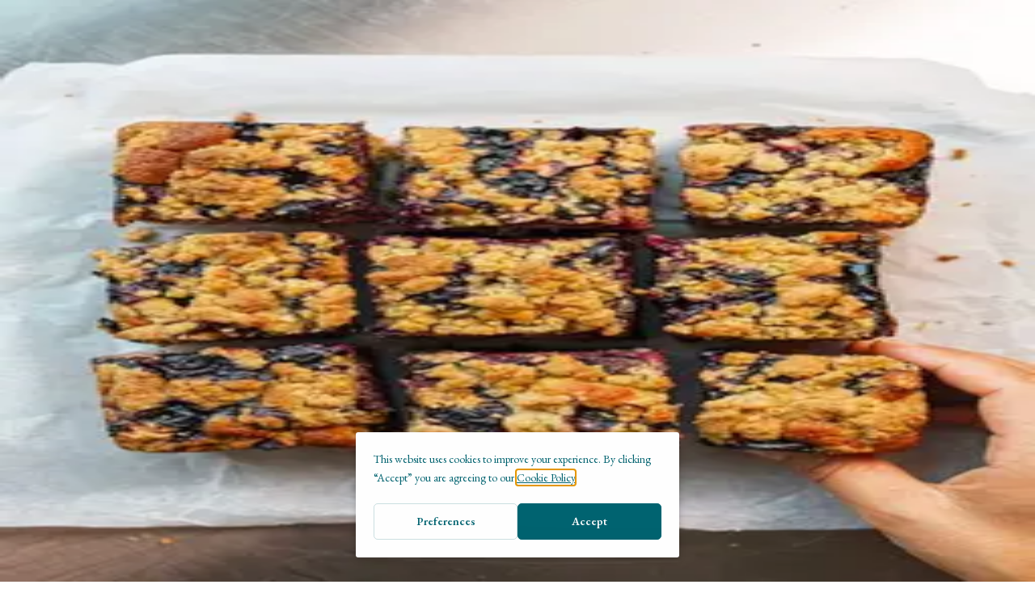

--- FILE ---
content_type: text/html; charset=utf-8
request_url: https://www.wearesovegan.com/baked-rosemary-polenta-chips
body_size: 5582
content:
<!DOCTYPE html><html lang="en"><head><meta charSet="utf-8"/><meta name="viewport" content="width=device-width, initial-scale=1"/><link rel="stylesheet" href="/_next/static/css/7fffd643b6be5faf.css" data-precedence="next"/><link rel="preload" as="script" fetchPriority="low" href="/_next/static/chunks/webpack-da30dbc3fcc65e50.js"/><script src="/_next/static/chunks/4bd1b696-08d01114a82a1561.js" async=""></script><script src="/_next/static/chunks/684-1bcaff62aceb90d8.js" async=""></script><script src="/_next/static/chunks/main-app-f38f0d9153b95312.js" async=""></script><script src="/_next/static/chunks/c857e369-1b8815e7df7543cc.js" async=""></script><script src="/_next/static/chunks/fde08e1f-512e5913c40e80db.js" async=""></script><script src="/_next/static/chunks/874-cf5b10631add0c4f.js" async=""></script><script src="/_next/static/chunks/63-7822f83dc0e7710b.js" async=""></script><script src="/_next/static/chunks/641-a0b47686b5837e7b.js" async=""></script><script src="/_next/static/chunks/938-bd5004cd758bafba.js" async=""></script><script src="/_next/static/chunks/106-8409d273754bf8bc.js" async=""></script><script src="/_next/static/chunks/app/layout-1d1282e6caf4d08a.js" async=""></script><script src="/_next/static/chunks/app/%5Bslug%5D/not-found-e2954a265a0faaf2.js" async=""></script><script src="/_next/static/chunks/app/%5Bslug%5D/page-d2f42c3bfe9a21d0.js" async=""></script><script type="text/javascript" async="" rel="preload" src="https://gettermscmp.com/cookie-consent/embed/c2cbc54d-f5a9-44cb-ba3d-6a1bce66e7c8/en-au?auto=true"></script><script type="text/javascript" src="https://appleid.cdn-apple.com/appleauth/static/jsapi/appleid/1/en_US/appleid.auth.js" async=""></script><link rel="preload" href="https://www.googletagmanager.com/gtag/js?id=G-Z73MYEQDV1" as="script"/><meta name="next-size-adjust" content=""/><title>Baked Rosemary Polenta Chips | SO VEGAN | SO VEGAN</title><meta name="description" content="Herby, cheesy, salty…some might even argue these are better than their potato predecessors."/><link rel="canonical" href="https://wearesovegan.com/baked-rosemary-polenta-chips"/><meta property="og:title" content="Baked Rosemary Polenta Chips | SO VEGAN"/><meta property="og:description" content="Herby, cheesy, salty…some might even argue these are better than their potato predecessors."/><meta property="og:url" content="https://wearesovegan.com/baked-rosemary-polenta-chips"/><meta property="og:site_name" content="SO VEGAN"/><meta property="og:locale" content="en_US"/><meta property="og:image" content="https://www.datocms-assets.com/138735/1728065290-homemadepolentachipsveganrecipe-h2.jpg"/><meta property="og:image:width" content="1280"/><meta property="og:image:height" content="1800"/><meta property="og:image:alt" content="Baked Rosemary Polenta Chips"/><meta property="og:type" content="article"/><meta property="article:published_time" content="2020-02-12"/><meta property="article:modified_time" content="2020-02-12"/><meta name="twitter:card" content="summary_large_image"/><meta name="twitter:creator" content="@wearesovegan"/><meta name="twitter:title" content="Baked Rosemary Polenta Chips | SO VEGAN"/><meta name="twitter:description" content="Herby, cheesy, salty…some might even argue these are better than their potato predecessors."/><meta name="twitter:image" content="https://www.datocms-assets.com/138735/1728065290-homemadepolentachipsveganrecipe-h2.jpg"/><link rel="shortcut icon" href="/favicon.ico"/><link rel="icon" href="/favicon.ico" type="image/x-icon" sizes="256x256"/><link rel="icon" href="/favicon.ico" sizes="any"/><link rel="icon" href="/favicon.png" sizes="128x128" type="image/png"/><link rel="apple-touch-icon" href="/apple-touch-icon.png" sizes="180x180" type="image/png"/><script>document.querySelectorAll('body link[rel="icon"], body link[rel="apple-touch-icon"]').forEach(el => document.head.appendChild(el))</script><script src="/_next/static/chunks/polyfills-42372ed130431b0a.js" noModule=""></script></head><body class="__className_d2b87b"><div hidden=""><!--$?--><template id="B:0"></template><!--/$--></div><!--$--><!--/$--><nav class="fixed top-0 left-0 right-0 w-full h-20 shadow-[0_1px_0_0_rgba(0,0,0,0.1)] z-40 transition-all duration-300 translate-y-0 bg-white/80 backdrop-blur-[40px]"><div class="max-w-[1556px] mx-auto h-full px-6 lg:px-8"><div class="flex items-center justify-between h-full"><div class="flex items-center"><a href="/"><img alt="SO VEGAN" width="170" height="34" decoding="async" data-nimg="1" class="h-8 w-auto" style="color:transparent" src="/logo.svg"/></a></div><div class="hidden md:flex flex-1 justify-center mx-8"><form class="w-full"><div class="relative"><img alt="Search" loading="lazy" width="16" height="16" decoding="async" data-nimg="1" class="absolute left-3 top-1/2 transform -translate-y-1/2 text-gray-400" style="color:transparent" src="/icons/search.svg"/><input type="text" placeholder="Search recipes, cuisines, categories..." class="w-full pl-10 pr-10 py-2 border border-gray-200 rounded-lg focus:outline-none focus:ring-2 focus:ring-brand-primary focus:border-transparent body-regular text-token-default bg-gray-50" value=""/></div></form></div><div class="hidden md:flex items-center space-x-8"><a class="body-regular transition-colors text-default hover:text-secondary" href="/recipes">Discover</a><a class="body-regular transition-colors text-default hover:text-secondary" href="/about">About</a><a class="body-regular transition-colors text-default hover:text-secondary" href="/cookbook">Cookbooks</a><a class="body-regular transition-colors text-default hover:text-secondary" href="/login">Log in</a><a class="bg-token-brand-primary text-token-brand-on-default px-4 py-2 rounded-md hover:bg-brand-primary-hover transition-colors body-regular" href="/app">Get the app</a></div><div class="md:hidden"><button class="p-2 rounded-md text-gray-600 hover:text-gray-900 hover:bg-gray-100 focus:outline-none focus:ring-2 focus:ring-inset focus:ring-gray-500" aria-label="Toggle menu"><svg class="h-6 w-6" stroke="currentColor" fill="none" viewBox="0 0 24 24"><path stroke-linecap="round" stroke-linejoin="round" stroke-width="2" d="M4 6h16M4 12h16M4 18h16"></path></svg></button></div></div></div></nav><main><script type="application/ld+json">{"@context":"https://schema.org","@type":"Recipe","name":"Baked Rosemary Polenta Chips","description":"Herby, cheesy, salty…some might even argue these are better than their potato predecessors.","image":{"@type":"ImageObject","url":"https://www.datocms-assets.com/138735/1728065290-homemadepolentachipsveganrecipe-h2.jpg","width":1280,"height":1800},"author":{"@type":"Person","name":"SO VEGAN"},"datePublished":"2020-02-12","prepTime":"PT20M","cookTime":"PT30M","recipeYield":"1 serving","recipeCategory":"American","recipeIngredient":["vegetable stock","polenta","fresh rosemary","vegan parmesan","salt + pepper"],"recipeInstructions":[{"@type":"HowToStep","position":1,"text":"Grease the base and sides of a 22cm  (9″) square baking dish with olive oil, then add a tablespoon of polenta to the dish. Move the dish around so the whole inside is coated with the polenta. Leave to one side."},{"@type":"HowToStep","position":2,"text":"Add the stock along with 250ml (8.4 fl.oz) of hot water to a saucepan over a medium heat. Bring the liquid to the boil, then sir in the polenta, reduce the heat to a simmer and cook for 5 minutes, whisking frequently to ensure no big clumps remain."}],"keywords":"","url":"https://wearesovegan.com/baked-rosemary-polenta-chips"}</script><div class="min-h-screen bg-bg-default pt-20 md:pt-20"><div class="mx-auto"><div class="grid grid-cols-1 lg:grid-cols-2 min-h-full"><div class="relative h-160 lg:sticky lg:top-20 lg:h-[calc(100vh-5rem)]"><div class="h-full bg-brand-tertiary animate-pulse"></div></div><div class="p-6 lg:p-8"><div class="flex justify-between items-center mb-8"><div class="flex gap-4"><div class="space-y-1"><div class="h-3 bg-brand-tertiary rounded animate-pulse w-16"></div><div class="h-4 bg-brand-tertiary rounded animate-pulse w-12"></div></div><div class="space-y-1"><div class="h-3 bg-brand-tertiary rounded animate-pulse w-20"></div><div class="h-4 bg-brand-tertiary rounded animate-pulse w-12"></div></div></div><div class="flex gap-2"><div class="w-12 h-12 flex items-center justify-center"><div class="w-6 h-6 bg-brand-tertiary rounded animate-pulse"></div></div><div class="w-12 h-12 flex items-center justify-center"><div class="w-6 h-6 bg-brand-tertiary rounded animate-pulse"></div></div><div class="w-12 h-12 flex items-center justify-center"><div class="w-6 h-6 bg-brand-tertiary rounded animate-pulse"></div></div></div></div><div class="mb-8"><div class="h-11 bg-brand-tertiary rounded animate-pulse w-4/5"></div></div><div class="mb-8 space-y-2"><div class="h-4 bg-brand-tertiary rounded animate-pulse"></div><div class="h-4 bg-brand-tertiary rounded animate-pulse w-5/6"></div><div class="h-4 bg-brand-tertiary rounded animate-pulse w-3/4"></div></div></div></div></div></div><!--$?--><template id="B:1"></template><!--/$--></main><script src="/_next/static/chunks/webpack-da30dbc3fcc65e50.js" async=""></script><div hidden id="S:1"></div><script>$RC=function(b,c,e){c=document.getElementById(c);c.parentNode.removeChild(c);var a=document.getElementById(b);if(a){b=a.previousSibling;if(e)b.data="$!",a.setAttribute("data-dgst",e);else{e=b.parentNode;a=b.nextSibling;var f=0;do{if(a&&8===a.nodeType){var d=a.data;if("/$"===d)if(0===f)break;else f--;else"$"!==d&&"$?"!==d&&"$!"!==d||f++}d=a.nextSibling;e.removeChild(a);a=d}while(a);for(;c.firstChild;)e.insertBefore(c.firstChild,a);b.data="$"}b._reactRetry&&b._reactRetry()}};$RC("B:1","S:1")</script><div hidden id="S:0"></div><script>$RC("B:0","S:0")</script><script>(self.__next_f=self.__next_f||[]).push([0])</script><script>self.__next_f.push([1,"1:\"$Sreact.fragment\"\n2:I[3400,[\"933\",\"static/chunks/c857e369-1b8815e7df7543cc.js\",\"334\",\"static/chunks/fde08e1f-512e5913c40e80db.js\",\"874\",\"static/chunks/874-cf5b10631add0c4f.js\",\"63\",\"static/chunks/63-7822f83dc0e7710b.js\",\"641\",\"static/chunks/641-a0b47686b5837e7b.js\",\"938\",\"static/chunks/938-bd5004cd758bafba.js\",\"106\",\"static/chunks/106-8409d273754bf8bc.js\",\"177\",\"static/chunks/app/layout-1d1282e6caf4d08a.js\"],\"default\"]\n3:\"$Sreact.suspense\"\n4:I[9445,[\"933\",\"static/chunks/c857e369-1b8815e7df7543cc.js\",\"334\",\"static/chunks/fde08e1f-512e5913c40e80db.js\",\"874\",\"static/chunks/874-cf5b10631add0c4f.js\",\"63\",\"static/chunks/63-7822f83dc0e7710b.js\",\"641\",\"static/chunks/641-a0b47686b5837e7b.js\",\"938\",\"static/chunks/938-bd5004cd758bafba.js\",\"106\",\"static/chunks/106-8409d273754bf8bc.js\",\"177\",\"static/chunks/app/layout-1d1282e6caf4d08a.js\"],\"default\"]\n5:I[6195,[\"933\",\"static/chunks/c857e369-1b8815e7df7543cc.js\",\"334\",\"static/chunks/fde08e1f-512e5913c40e80db.js\",\"874\",\"static/chunks/874-cf5b10631add0c4f.js\",\"63\",\"static/chunks/63-7822f83dc0e7710b.js\",\"641\",\"static/chunks/641-a0b47686b5837e7b.js\",\"938\",\"static/chunks/938-bd5004cd758bafba.js\",\"106\",\"static/chunks/106-8409d273754bf8bc.js\",\"177\",\"static/chunks/app/layout-1d1282e6caf4d08a.js\"],\"MixpanelProvider\"]\n6:I[283,[\"933\",\"static/chunks/c857e369-1b8815e7df7543cc.js\",\"334\",\"static/chunks/fde08e1f-512e5913c40e80db.js\",\"874\",\"static/chunks/874-cf5b10631add0c4f.js\",\"63\",\"static/chunks/63-7822f83dc0e7710b.js\",\"641\",\"static/chunks/641-a0b47686b5837e7b.js\",\"938\",\"static/chunks/938-bd5004cd758bafba.js\",\"106\",\"static/chunks/106-8409d273754bf8bc.js\",\"177\",\"static/chunks/app/layout-1d1282e6caf4d08a.js\"],\"AuthProvider\"]\n7:I[3960,[\"933\",\"static/chunks/c857e369-1b8815e7df7543cc.js\",\"334\",\"static/chunks/fde08e1f-512e5913c40e80db.js\",\"874\",\"static/chunks/874-cf5b10631add0c4f.js\",\"63\",\"static/chunks/63-7822f83dc0e7710b.js\",\"641\",\"static/chunks/641-a0b47686b5837e7b.js\",\"938\",\"static/chunks/938-bd5004cd758bafba.js\",\"106\",\"static/chunks/106-8409d273754bf8bc.js\",\"177\",\"static/chunks/app/layout-1"])</script><script>self.__next_f.push([1,"d1282e6caf4d08a.js\"],\"SubscriptionProvider\"]\n8:I[3593,[\"933\",\"static/chunks/c857e369-1b8815e7df7543cc.js\",\"334\",\"static/chunks/fde08e1f-512e5913c40e80db.js\",\"874\",\"static/chunks/874-cf5b10631add0c4f.js\",\"63\",\"static/chunks/63-7822f83dc0e7710b.js\",\"641\",\"static/chunks/641-a0b47686b5837e7b.js\",\"938\",\"static/chunks/938-bd5004cd758bafba.js\",\"106\",\"static/chunks/106-8409d273754bf8bc.js\",\"177\",\"static/chunks/app/layout-1d1282e6caf4d08a.js\"],\"SearchProvider\"]\n9:I[1668,[\"933\",\"static/chunks/c857e369-1b8815e7df7543cc.js\",\"334\",\"static/chunks/fde08e1f-512e5913c40e80db.js\",\"874\",\"static/chunks/874-cf5b10631add0c4f.js\",\"63\",\"static/chunks/63-7822f83dc0e7710b.js\",\"641\",\"static/chunks/641-a0b47686b5837e7b.js\",\"938\",\"static/chunks/938-bd5004cd758bafba.js\",\"106\",\"static/chunks/106-8409d273754bf8bc.js\",\"177\",\"static/chunks/app/layout-1d1282e6caf4d08a.js\"],\"default\"]\na:I[7555,[],\"\"]\nb:I[1295,[],\"\"]\nc:I[6259,[\"933\",\"static/chunks/c857e369-1b8815e7df7543cc.js\",\"334\",\"static/chunks/fde08e1f-512e5913c40e80db.js\",\"874\",\"static/chunks/874-cf5b10631add0c4f.js\",\"63\",\"static/chunks/63-7822f83dc0e7710b.js\",\"641\",\"static/chunks/641-a0b47686b5837e7b.js\",\"938\",\"static/chunks/938-bd5004cd758bafba.js\",\"106\",\"static/chunks/106-8409d273754bf8bc.js\",\"177\",\"static/chunks/app/layout-1d1282e6caf4d08a.js\"],\"GoogleAnalytics\"]\nd:I[6874,[\"874\",\"static/chunks/874-cf5b10631add0c4f.js\",\"513\",\"static/chunks/app/%5Bslug%5D/not-found-e2954a265a0faaf2.js\"],\"\"]\nf:I[9665,[],\"OutletBoundary\"]\n12:I[4911,[],\"AsyncMetadataOutlet\"]\n14:I[9665,[],\"ViewportBoundary\"]\n16:I[9665,[],\"MetadataBoundary\"]\n18:I[6614,[],\"\"]\n19:I[4911,[],\"AsyncMetadata\"]\n1c:I[5687,[\"933\",\"static/chunks/c857e369-1b8815e7df7543cc.js\",\"334\",\"static/chunks/fde08e1f-512e5913c40e80db.js\",\"874\",\"static/chunks/874-cf5b10631add0c4f.js\",\"63\",\"static/chunks/63-7822f83dc0e7710b.js\",\"641\",\"static/chunks/641-a0b47686b5837e7b.js\",\"106\",\"static/chunks/106-8409d273754bf8bc.js\",\"182\",\"static/chunks/app/%5Bslug%5D/page-d2f42c3bfe9a21d0.js\"],\"default\"]\n:HL[\"/_next/static/media/23081e227a96aa1a-s.p.woff2\",\"font\",{\"cro"])</script><script>self.__next_f.push([1,"ssOrigin\":\"\",\"type\":\"font/woff2\"}]\n:HL[\"/_next/static/media/33b26eb373ecdf02-s.p.woff2\",\"font\",{\"crossOrigin\":\"\",\"type\":\"font/woff2\"}]\n:HL[\"/_next/static/css/7fffd643b6be5faf.css\",\"style\"]\n"])</script><script>self.__next_f.push([1,"0:{\"P\":null,\"b\":\"zdvOHBoa2_h2FVtA7SBsZ\",\"p\":\"\",\"c\":[\"\",\"baked-rosemary-polenta-chips\"],\"i\":false,\"f\":[[[\"\",{\"children\":[[\"slug\",\"baked-rosemary-polenta-chips\",\"d\"],{\"children\":[\"__PAGE__\",{}]}]},\"$undefined\",\"$undefined\",true],[\"\",[\"$\",\"$1\",\"c\",{\"children\":[[[\"$\",\"link\",\"0\",{\"rel\":\"stylesheet\",\"href\":\"/_next/static/css/7fffd643b6be5faf.css\",\"precedence\":\"next\",\"crossOrigin\":\"$undefined\",\"nonce\":\"$undefined\"}]],[\"$\",\"html\",null,{\"lang\":\"en\",\"children\":[[\"$\",\"head\",null,{\"children\":[[\"$\",\"script\",null,{\"type\":\"text/javascript\",\"async\":true,\"rel\":\"preload\",\"src\":\"https://gettermscmp.com/cookie-consent/embed/c2cbc54d-f5a9-44cb-ba3d-6a1bce66e7c8/en-au?auto=true\"}],[\"$\",\"script\",null,{\"type\":\"text/javascript\",\"src\":\"https://appleid.cdn-apple.com/appleauth/static/jsapi/appleid/1/en_US/appleid.auth.js\",\"async\":true}]]}],[\"$\",\"body\",null,{\"className\":\"__className_d2b87b\",\"children\":[[\"$\",\"$L2\",null,{}],[\"$\",\"$3\",null,{\"fallback\":null,\"children\":[\"$\",\"$L4\",null,{}]}],[\"$\",\"$L5\",null,{\"children\":[\"$\",\"$L6\",null,{\"children\":[\"$\",\"$L7\",null,{\"children\":[\"$\",\"$L8\",null,{\"children\":[[\"$\",\"$L9\",null,{}],[\"$\",\"main\",null,{\"children\":[\"$\",\"$La\",null,{\"parallelRouterKey\":\"children\",\"error\":\"$undefined\",\"errorStyles\":\"$undefined\",\"errorScripts\":\"$undefined\",\"template\":[\"$\",\"$Lb\",null,{}],\"templateStyles\":\"$undefined\",\"templateScripts\":\"$undefined\",\"notFound\":[[[\"$\",\"title\",null,{\"children\":\"404: This page could not be found.\"}],[\"$\",\"div\",null,{\"style\":{\"fontFamily\":\"system-ui,\\\"Segoe UI\\\",Roboto,Helvetica,Arial,sans-serif,\\\"Apple Color Emoji\\\",\\\"Segoe UI Emoji\\\"\",\"height\":\"100vh\",\"textAlign\":\"center\",\"display\":\"flex\",\"flexDirection\":\"column\",\"alignItems\":\"center\",\"justifyContent\":\"center\"},\"children\":[\"$\",\"div\",null,{\"children\":[[\"$\",\"style\",null,{\"dangerouslySetInnerHTML\":{\"__html\":\"body{color:#000;background:#fff;margin:0}.next-error-h1{border-right:1px solid rgba(0,0,0,.3)}@media (prefers-color-scheme:dark){body{color:#fff;background:#000}.next-error-h1{border-right:1px solid rgba(255,255,255,.3)}}\"}}],[\"$\",\"h1\",null,{\"className\":\"next-error-h1\",\"style\":{\"display\":\"inline-block\",\"margin\":\"0 20px 0 0\",\"padding\":\"0 23px 0 0\",\"fontSize\":24,\"fontWeight\":500,\"verticalAlign\":\"top\",\"lineHeight\":\"49px\"},\"children\":404}],[\"$\",\"div\",null,{\"style\":{\"display\":\"inline-block\"},\"children\":[\"$\",\"h2\",null,{\"style\":{\"fontSize\":14,\"fontWeight\":400,\"lineHeight\":\"49px\",\"margin\":0},\"children\":\"This page could not be found.\"}]}]]}]}]],[]],\"forbidden\":\"$undefined\",\"unauthorized\":\"$undefined\"}]}]]}]}]}]}]]}],[\"$\",\"$Lc\",null,{\"gaId\":\"G-Z73MYEQDV1\"}]]}]]}],{\"children\":[[\"slug\",\"baked-rosemary-polenta-chips\",\"d\"],[\"$\",\"$1\",\"c\",{\"children\":[null,[\"$\",\"$La\",null,{\"parallelRouterKey\":\"children\",\"error\":\"$undefined\",\"errorStyles\":\"$undefined\",\"errorScripts\":\"$undefined\",\"template\":[\"$\",\"$Lb\",null,{}],\"templateStyles\":\"$undefined\",\"templateScripts\":\"$undefined\",\"notFound\":[[\"$\",\"div\",null,{\"className\":\"min-h-screen bg-bg-default pt-20 md:pt-20 flex items-center justify-center\",\"children\":[\"$\",\"div\",null,{\"className\":\"max-w-md mx-auto px-4 text-center\",\"children\":[[\"$\",\"h1\",null,{\"className\":\"heading-large text-default mb-4\",\"children\":\"Recipe Not Found\"}],[\"$\",\"p\",null,{\"className\":\"body-regular text-tertiary mb-6\",\"children\":\"Sorry, we couldn't find the recipe you're looking for. It may have been removed or the link might be incorrect.\"}],[\"$\",\"$Ld\",null,{\"href\":\"/recipes\",\"className\":\"inline-block px-6 py-3 rounded-md bg-green-600 text-white hover:bg-green-700 transition-colors subheading-bold\",\"children\":\"Browse Recipes\"}]]}]}],[]],\"forbidden\":\"$undefined\",\"unauthorized\":\"$undefined\"}]]}],{\"children\":[\"__PAGE__\",[\"$\",\"$1\",\"c\",{\"children\":[\"$Le\",null,[\"$\",\"$Lf\",null,{\"children\":[\"$L10\",\"$L11\",[\"$\",\"$L12\",null,{\"promise\":\"$@13\"}]]}]]}],{},null,false]},null,false]},null,false],[\"$\",\"$1\",\"h\",{\"children\":[null,[\"$\",\"$1\",\"OWISwZ8Slvbdw8Fr2OwI5v\",{\"children\":[[\"$\",\"$L14\",null,{\"children\":\"$L15\"}],[\"$\",\"meta\",null,{\"name\":\"next-size-adjust\",\"content\":\"\"}]]}],[\"$\",\"$L16\",null,{\"children\":\"$L17\"}]]}],false]],\"m\":\"$undefined\",\"G\":[\"$18\",\"$undefined\"],\"s\":false,\"S\":false}\n"])</script><script>self.__next_f.push([1,"17:[\"$\",\"div\",null,{\"hidden\":true,\"children\":[\"$\",\"$3\",null,{\"fallback\":null,\"children\":[\"$\",\"$L19\",null,{\"promise\":\"$@1a\"}]}]}]\n11:null\n15:[[\"$\",\"meta\",\"0\",{\"charSet\":\"utf-8\"}],[\"$\",\"meta\",\"1\",{\"name\":\"viewport\",\"content\":\"width=device-width, initial-scale=1\"}]]\n10:null\n1b:T4f5,{\"@context\":\"https://schema.org\",\"@type\":\"Recipe\",\"name\":\"Baked Rosemary Polenta Chips\",\"description\":\"Herby, cheesy, salty…some might even argue these are better than their potato predecessors.\",\"image\":{\"@type\":\"ImageObject\",\"url\":\"https://www.datocms-assets.com/138735/1728065290-homemadepolentachipsveganrecipe-h2.jpg\",\"width\":1280,\"height\":1800},\"author\":{\"@type\":\"Person\",\"name\":\"SO VEGAN\"},\"datePublished\":\"2020-02-12\",\"prepTime\":\"PT20M\",\"cookTime\":\"PT30M\",\"recipeYield\":\"1 serving\",\"recipeCategory\":\"American\",\"recipeIngredient\":[\"vegetable stock\",\"polenta\",\"fresh rosemary\",\"vegan parmesan\",\"salt + pepper\"],\"recipeInstructions\":[{\"@type\":\"HowToStep\",\"position\":1,\"text\":\"Grease the base and sides of a 22cm  (9″) square baking dish with olive oil, then add a tablespoon of polenta to the dish. Move the dish around so the whole inside is coated with the polenta. Leave to one side.\"},{\"@type\":\"HowToStep\",\"position\":2,\"text\":\"Add the stock along with 250ml (8.4 fl.oz) of hot water to a saucepan over a medium heat. Bring the liquid to the boil, then sir in the polenta, reduce the heat to a simmer and cook for 5 minutes, whisking frequently to ensure no big clumps remain.\"}],\"keywords\":\"\",\"url\":\"https://wearesovegan.com/baked-rosemary-polenta-chips\"}e:[[\"$\",\"script\",null,{\"type\":\"application/ld+json\",\"dangerouslySetInnerHTML\":{\"__html\":\"$1b\"}}],[\"$\",\"$L1c\",null,{}]]\n"])</script><script>self.__next_f.push([1,"13:{\"metadata\":[[\"$\",\"title\",\"0\",{\"children\":\"Baked Rosemary Polenta Chips | SO VEGAN | SO VEGAN\"}],[\"$\",\"meta\",\"1\",{\"name\":\"description\",\"content\":\"Herby, cheesy, salty…some might even argue these are better than their potato predecessors.\"}],[\"$\",\"link\",\"2\",{\"rel\":\"canonical\",\"href\":\"https://wearesovegan.com/baked-rosemary-polenta-chips\"}],[\"$\",\"meta\",\"3\",{\"property\":\"og:title\",\"content\":\"Baked Rosemary Polenta Chips | SO VEGAN\"}],[\"$\",\"meta\",\"4\",{\"property\":\"og:description\",\"content\":\"Herby, cheesy, salty…some might even argue these are better than their potato predecessors.\"}],[\"$\",\"meta\",\"5\",{\"property\":\"og:url\",\"content\":\"https://wearesovegan.com/baked-rosemary-polenta-chips\"}],[\"$\",\"meta\",\"6\",{\"property\":\"og:site_name\",\"content\":\"SO VEGAN\"}],[\"$\",\"meta\",\"7\",{\"property\":\"og:locale\",\"content\":\"en_US\"}],[\"$\",\"meta\",\"8\",{\"property\":\"og:image\",\"content\":\"https://www.datocms-assets.com/138735/1728065290-homemadepolentachipsveganrecipe-h2.jpg\"}],[\"$\",\"meta\",\"9\",{\"property\":\"og:image:width\",\"content\":\"1280\"}],[\"$\",\"meta\",\"10\",{\"property\":\"og:image:height\",\"content\":\"1800\"}],[\"$\",\"meta\",\"11\",{\"property\":\"og:image:alt\",\"content\":\"Baked Rosemary Polenta Chips\"}],[\"$\",\"meta\",\"12\",{\"property\":\"og:type\",\"content\":\"article\"}],[\"$\",\"meta\",\"13\",{\"property\":\"article:published_time\",\"content\":\"2020-02-12\"}],[\"$\",\"meta\",\"14\",{\"property\":\"article:modified_time\",\"content\":\"2020-02-12\"}],[\"$\",\"meta\",\"15\",{\"name\":\"twitter:card\",\"content\":\"summary_large_image\"}],[\"$\",\"meta\",\"16\",{\"name\":\"twitter:creator\",\"content\":\"@wearesovegan\"}],[\"$\",\"meta\",\"17\",{\"name\":\"twitter:title\",\"content\":\"Baked Rosemary Polenta Chips | SO VEGAN\"}],[\"$\",\"meta\",\"18\",{\"name\":\"twitter:description\",\"content\":\"Herby, cheesy, salty…some might even argue these are better than their potato predecessors.\"}],[\"$\",\"meta\",\"19\",{\"name\":\"twitter:image\",\"content\":\"https://www.datocms-assets.com/138735/1728065290-homemadepolentachipsveganrecipe-h2.jpg\"}],[\"$\",\"link\",\"20\",{\"rel\":\"shortcut icon\",\"href\":\"/favicon.ico\"}],[\"$\",\"link\",\"21\",{\"rel\":\"icon\",\"href\":\"/favicon.ico\",\"type\":\"image/x-icon\",\"sizes\":\"256x256\"}],[\"$\",\"link\",\"22\",{\"rel\":\"icon\",\"href\":\"/favicon.ico\",\"sizes\":\"any\"}],[\"$\",\"link\",\"23\",{\"rel\":\"icon\",\"href\":\"/favicon.png\",\"sizes\":\"128x128\",\"type\":\"image/png\"}],[\"$\",\"link\",\"24\",{\"rel\":\"apple-touch-icon\",\"href\":\"/apple-touch-icon.png\",\"sizes\":\"180x180\",\"type\":\"image/png\"}]],\"error\":null,\"digest\":\"$undefined\"}\n"])</script><script>self.__next_f.push([1,"1a:{\"metadata\":\"$13:metadata\",\"error\":null,\"digest\":\"$undefined\"}\n"])</script><script defer src="https://static.cloudflareinsights.com/beacon.min.js/vcd15cbe7772f49c399c6a5babf22c1241717689176015" integrity="sha512-ZpsOmlRQV6y907TI0dKBHq9Md29nnaEIPlkf84rnaERnq6zvWvPUqr2ft8M1aS28oN72PdrCzSjY4U6VaAw1EQ==" data-cf-beacon='{"version":"2024.11.0","token":"d19d16a256bc4838959ab39881cd8c64","r":1,"server_timing":{"name":{"cfCacheStatus":true,"cfEdge":true,"cfExtPri":true,"cfL4":true,"cfOrigin":true,"cfSpeedBrain":true},"location_startswith":null}}' crossorigin="anonymous"></script>
</body></html>

--- FILE ---
content_type: text/x-component
request_url: https://www.wearesovegan.com/category/fffm24UKSg29M-Ns9-lxEw?name=Over%2060%20minutes&_rsc=x4lw8
body_size: -342
content:
0:{"b":"zdvOHBoa2_h2FVtA7SBsZ","f":[["children","category",["category",{"children":[["id","fffm24UKSg29M-Ns9-lxEw","d"],{"children":["__PAGE__?{\"name\":\"Over 60 minutes\"}",{}]}]}],null,[null,null],false]],"S":false}


--- FILE ---
content_type: text/x-component
request_url: https://www.wearesovegan.com/recipes?_rsc=x4lw8
body_size: 2033
content:
1:"$Sreact.fragment"
2:I[3400,["933","static/chunks/c857e369-1b8815e7df7543cc.js","334","static/chunks/fde08e1f-512e5913c40e80db.js","874","static/chunks/874-cf5b10631add0c4f.js","63","static/chunks/63-7822f83dc0e7710b.js","641","static/chunks/641-a0b47686b5837e7b.js","938","static/chunks/938-bd5004cd758bafba.js","106","static/chunks/106-8409d273754bf8bc.js","177","static/chunks/app/layout-1d1282e6caf4d08a.js"],"default"]
3:"$Sreact.suspense"
4:I[9445,["933","static/chunks/c857e369-1b8815e7df7543cc.js","334","static/chunks/fde08e1f-512e5913c40e80db.js","874","static/chunks/874-cf5b10631add0c4f.js","63","static/chunks/63-7822f83dc0e7710b.js","641","static/chunks/641-a0b47686b5837e7b.js","938","static/chunks/938-bd5004cd758bafba.js","106","static/chunks/106-8409d273754bf8bc.js","177","static/chunks/app/layout-1d1282e6caf4d08a.js"],"default"]
5:I[6195,["933","static/chunks/c857e369-1b8815e7df7543cc.js","334","static/chunks/fde08e1f-512e5913c40e80db.js","874","static/chunks/874-cf5b10631add0c4f.js","63","static/chunks/63-7822f83dc0e7710b.js","641","static/chunks/641-a0b47686b5837e7b.js","938","static/chunks/938-bd5004cd758bafba.js","106","static/chunks/106-8409d273754bf8bc.js","177","static/chunks/app/layout-1d1282e6caf4d08a.js"],"MixpanelProvider"]
6:I[283,["933","static/chunks/c857e369-1b8815e7df7543cc.js","334","static/chunks/fde08e1f-512e5913c40e80db.js","874","static/chunks/874-cf5b10631add0c4f.js","63","static/chunks/63-7822f83dc0e7710b.js","641","static/chunks/641-a0b47686b5837e7b.js","938","static/chunks/938-bd5004cd758bafba.js","106","static/chunks/106-8409d273754bf8bc.js","177","static/chunks/app/layout-1d1282e6caf4d08a.js"],"AuthProvider"]
7:I[3960,["933","static/chunks/c857e369-1b8815e7df7543cc.js","334","static/chunks/fde08e1f-512e5913c40e80db.js","874","static/chunks/874-cf5b10631add0c4f.js","63","static/chunks/63-7822f83dc0e7710b.js","641","static/chunks/641-a0b47686b5837e7b.js","938","static/chunks/938-bd5004cd758bafba.js","106","static/chunks/106-8409d273754bf8bc.js","177","static/chunks/app/layout-1d1282e6caf4d08a.js"],"SubscriptionProvider"]
8:I[3593,["933","static/chunks/c857e369-1b8815e7df7543cc.js","334","static/chunks/fde08e1f-512e5913c40e80db.js","874","static/chunks/874-cf5b10631add0c4f.js","63","static/chunks/63-7822f83dc0e7710b.js","641","static/chunks/641-a0b47686b5837e7b.js","938","static/chunks/938-bd5004cd758bafba.js","106","static/chunks/106-8409d273754bf8bc.js","177","static/chunks/app/layout-1d1282e6caf4d08a.js"],"SearchProvider"]
9:I[1668,["933","static/chunks/c857e369-1b8815e7df7543cc.js","334","static/chunks/fde08e1f-512e5913c40e80db.js","874","static/chunks/874-cf5b10631add0c4f.js","63","static/chunks/63-7822f83dc0e7710b.js","641","static/chunks/641-a0b47686b5837e7b.js","938","static/chunks/938-bd5004cd758bafba.js","106","static/chunks/106-8409d273754bf8bc.js","177","static/chunks/app/layout-1d1282e6caf4d08a.js"],"default"]
a:I[7555,[],""]
b:I[1295,[],""]
c:I[6259,["933","static/chunks/c857e369-1b8815e7df7543cc.js","334","static/chunks/fde08e1f-512e5913c40e80db.js","874","static/chunks/874-cf5b10631add0c4f.js","63","static/chunks/63-7822f83dc0e7710b.js","641","static/chunks/641-a0b47686b5837e7b.js","938","static/chunks/938-bd5004cd758bafba.js","106","static/chunks/106-8409d273754bf8bc.js","177","static/chunks/app/layout-1d1282e6caf4d08a.js"],"GoogleAnalytics"]
d:I[894,[],"ClientPageRoot"]
e:I[1020,["874","static/chunks/874-cf5b10631add0c4f.js","63","static/chunks/63-7822f83dc0e7710b.js","330","static/chunks/app/recipes/page-c17aff35bca5c3fd.js"],"default"]
11:I[9665,[],"OutletBoundary"]
14:I[4911,[],"AsyncMetadataOutlet"]
16:I[9665,[],"ViewportBoundary"]
18:I[9665,[],"MetadataBoundary"]
1a:I[6614,[],""]
:HL["/_next/static/media/23081e227a96aa1a-s.p.woff2","font",{"crossOrigin":"","type":"font/woff2"}]
:HL["/_next/static/media/33b26eb373ecdf02-s.p.woff2","font",{"crossOrigin":"","type":"font/woff2"}]
:HL["/_next/static/css/7fffd643b6be5faf.css","style"]
0:{"P":null,"b":"zdvOHBoa2_h2FVtA7SBsZ","p":"","c":["","recipes"],"i":false,"f":[[["",{"children":["recipes",{"children":["__PAGE__",{}]}]},"$undefined","$undefined",true],["",["$","$1","c",{"children":[[["$","link","0",{"rel":"stylesheet","href":"/_next/static/css/7fffd643b6be5faf.css","precedence":"next","crossOrigin":"$undefined","nonce":"$undefined"}]],["$","html",null,{"lang":"en","children":[["$","head",null,{"children":[["$","script",null,{"type":"text/javascript","async":true,"rel":"preload","src":"https://gettermscmp.com/cookie-consent/embed/c2cbc54d-f5a9-44cb-ba3d-6a1bce66e7c8/en-au?auto=true"}],["$","script",null,{"type":"text/javascript","src":"https://appleid.cdn-apple.com/appleauth/static/jsapi/appleid/1/en_US/appleid.auth.js","async":true}]]}],["$","body",null,{"className":"__className_d2b87b","children":[["$","$L2",null,{}],["$","$3",null,{"fallback":null,"children":["$","$L4",null,{}]}],["$","$L5",null,{"children":["$","$L6",null,{"children":["$","$L7",null,{"children":["$","$L8",null,{"children":[["$","$L9",null,{}],["$","main",null,{"children":["$","$La",null,{"parallelRouterKey":"children","error":"$undefined","errorStyles":"$undefined","errorScripts":"$undefined","template":["$","$Lb",null,{}],"templateStyles":"$undefined","templateScripts":"$undefined","notFound":[[["$","title",null,{"children":"404: This page could not be found."}],["$","div",null,{"style":{"fontFamily":"system-ui,\"Segoe UI\",Roboto,Helvetica,Arial,sans-serif,\"Apple Color Emoji\",\"Segoe UI Emoji\"","height":"100vh","textAlign":"center","display":"flex","flexDirection":"column","alignItems":"center","justifyContent":"center"},"children":["$","div",null,{"children":[["$","style",null,{"dangerouslySetInnerHTML":{"__html":"body{color:#000;background:#fff;margin:0}.next-error-h1{border-right:1px solid rgba(0,0,0,.3)}@media (prefers-color-scheme:dark){body{color:#fff;background:#000}.next-error-h1{border-right:1px solid rgba(255,255,255,.3)}}"}}],["$","h1",null,{"className":"next-error-h1","style":{"display":"inline-block","margin":"0 20px 0 0","padding":"0 23px 0 0","fontSize":24,"fontWeight":500,"verticalAlign":"top","lineHeight":"49px"},"children":404}],["$","div",null,{"style":{"display":"inline-block"},"children":["$","h2",null,{"style":{"fontSize":14,"fontWeight":400,"lineHeight":"49px","margin":0},"children":"This page could not be found."}]}]]}]}]],[]],"forbidden":"$undefined","unauthorized":"$undefined"}]}]]}]}]}]}]]}],["$","$Lc",null,{"gaId":"G-Z73MYEQDV1"}]]}]]}],{"children":["recipes",["$","$1","c",{"children":[null,["$","$La",null,{"parallelRouterKey":"children","error":"$undefined","errorStyles":"$undefined","errorScripts":"$undefined","template":["$","$Lb",null,{}],"templateStyles":"$undefined","templateScripts":"$undefined","notFound":"$undefined","forbidden":"$undefined","unauthorized":"$undefined"}]]}],{"children":["__PAGE__",["$","$1","c",{"children":[["$","$Ld",null,{"Component":"$e","searchParams":{},"params":{},"promises":["$@f","$@10"]}],null,["$","$L11",null,{"children":["$L12","$L13",["$","$L14",null,{"promise":"$@15"}]]}]]}],{},null,false]},null,false]},null,false],["$","$1","h",{"children":[null,["$","$1","UukbvZ5u8Ny1vqJdr-HIfv",{"children":[["$","$L16",null,{"children":"$L17"}],["$","meta",null,{"name":"next-size-adjust","content":""}]]}],["$","$L18",null,{"children":"$L19"}]]}],false]],"m":"$undefined","G":["$1a","$undefined"],"s":false,"S":true}
1b:I[4911,[],"AsyncMetadata"]
f:{}
10:{}
19:["$","div",null,{"hidden":true,"children":["$","$3",null,{"fallback":null,"children":["$","$L1b",null,{"promise":"$@1c"}]}]}]
13:null
17:[["$","meta","0",{"charSet":"utf-8"}],["$","meta","1",{"name":"viewport","content":"width=device-width, initial-scale=1"}]]
12:null
15:{"metadata":[["$","title","0",{"children":"Recipes | SO VEGAN"}],["$","meta","1",{"name":"description","content":"Browse over 600 delicious plant-based recipes. Filter by diet, cuisine, season, and more. New recipes added every week by Roxy & Ben."}],["$","link","2",{"rel":"canonical","href":"http://localhost:3000/recipes"}],["$","meta","3",{"property":"og:title","content":"Recipes | SO VEGAN"}],["$","meta","4",{"property":"og:description","content":"Browse over 600 delicious plant-based recipes. Filter by diet, cuisine, season, and more. New recipes added every week by Roxy & Ben."}],["$","meta","5",{"property":"og:url","content":"http://localhost:3000/recipes"}],["$","meta","6",{"property":"og:image","content":"http://localhost:3000/images/benandroxy.jpg"}],["$","meta","7",{"property":"og:image:width","content":"1200"}],["$","meta","8",{"property":"og:image:height","content":"630"}],["$","meta","9",{"property":"og:image:alt","content":"SO VEGAN Recipes"}],["$","meta","10",{"property":"og:image:type","content":"image/jpeg"}],["$","meta","11",{"property":"og:type","content":"website"}],["$","meta","12",{"name":"twitter:card","content":"summary_large_image"}],["$","meta","13",{"name":"twitter:title","content":"Recipes | SO VEGAN"}],["$","meta","14",{"name":"twitter:description","content":"Browse over 600 delicious plant-based recipes. New recipes added every week."}],["$","meta","15",{"name":"twitter:image","content":"http://localhost:3000/images/benandroxy.jpg"}],["$","link","16",{"rel":"shortcut icon","href":"/favicon.ico"}],["$","link","17",{"rel":"icon","href":"/favicon.ico","type":"image/x-icon","sizes":"256x256"}],["$","link","18",{"rel":"icon","href":"/favicon.ico","sizes":"any"}],["$","link","19",{"rel":"icon","href":"/favicon.png","sizes":"128x128","type":"image/png"}],["$","link","20",{"rel":"apple-touch-icon","href":"/apple-touch-icon.png","sizes":"180x180","type":"image/png"}]],"error":null,"digest":"$undefined"}
1c:{"metadata":"$15:metadata","error":null,"digest":"$undefined"}


--- FILE ---
content_type: image/svg+xml
request_url: https://www.wearesovegan.com/icons/share.svg
body_size: 737
content:
<svg width="24" height="24" viewBox="0 0 24 24" fill="none" xmlns="http://www.w3.org/2000/svg">
<path d="M1.5 19.0481V13.2152C1.5 12.6635 1.49948 12.1964 1.52496 11.813C1.55108 11.42 1.60783 11.0377 1.7588 10.6633C2.10403 9.80724 2.76656 9.12674 3.6 8.77215C3.96448 8.61709 4.33675 8.55879 4.71932 8.53196C5.09265 8.5058 5.54754 8.50633 6.08451 8.50633C6.65624 8.50633 7.11972 8.98238 7.11972 9.56962C7.11972 10.1569 6.65624 10.6329 6.08451 10.6329C5.51934 10.6329 5.14725 10.6337 4.86074 10.6538C4.58347 10.6732 4.46238 10.7075 4.39212 10.7373C4.06624 10.8761 3.80718 11.1422 3.6721 11.4769C3.64298 11.5491 3.60967 11.6736 3.59076 11.9582C3.57122 12.2525 3.57042 12.6346 3.57042 13.2152V19.0481C3.57042 19.7462 3.57108 20.2058 3.59908 20.5576C3.62606 20.8966 3.67333 21.0411 3.71554 21.1263C3.84359 21.3844 4.04743 21.5938 4.29692 21.7244C4.37947 21.7676 4.52044 21.8163 4.85057 21.844C5.19268 21.8727 5.63936 21.8734 6.31743 21.8734H17.6835C18.3617 21.8734 18.8085 21.8727 19.1504 21.844C19.4798 21.8163 19.6204 21.7676 19.7031 21.7244C19.953 21.5935 20.1568 21.3837 20.2845 21.1263C20.3266 21.0414 20.374 20.8972 20.4009 20.5585C20.4289 20.2073 20.4296 19.7486 20.4296 19.0519V13.2152C20.4296 12.6346 20.4288 12.2524 20.4092 11.9582C20.3903 11.6736 20.357 11.5492 20.3279 11.4769C20.1927 11.1418 19.9336 10.8759 19.6079 10.7373C19.5376 10.7075 19.4165 10.6732 19.1393 10.6538C18.8527 10.6337 18.4806 10.6329 17.9155 10.6329C17.3438 10.6329 16.8803 10.1569 16.8803 9.56962C16.8803 8.98238 17.3438 8.50633 17.9155 8.50633C18.4526 8.50633 18.9073 8.50579 19.2807 8.53196C19.6633 8.55878 20.0355 8.61713 20.4 8.77215C21.2338 9.12687 21.8961 9.80756 22.2412 10.6633C22.3921 11.0376 22.4489 11.4199 22.475 11.813C22.5006 12.1965 22.5 12.6635 22.5 13.2152V19.0519C22.5 19.7136 22.5004 20.2743 22.464 20.7323C22.4265 21.2025 22.3448 21.6574 22.1294 22.0918C21.8035 22.7487 21.2832 23.2842 20.6431 23.6193C20.2201 23.8407 19.7766 23.9245 19.3186 23.963C18.8728 24.0004 18.3275 24 17.6835 24H6.31743C5.67322 24 5.12746 24.0004 4.68143 23.963C4.2234 23.9245 3.77998 23.8407 3.35691 23.6193C2.71603 23.2839 2.19627 22.7482 1.87064 22.0918C1.65504 21.6571 1.57352 21.2013 1.53605 20.7304C1.49959 20.2719 1.5 19.711 1.5 19.0481ZM10.9648 13.2152V3.63038L9.18275 5.46076C8.77847 5.876 8.12294 5.876 7.71866 5.46076C7.31439 5.04552 7.31439 4.3722 7.71866 3.95696L11.268 0.311392L11.3437 0.241139C11.528 0.0859679 11.7596 0 12 0C12.2746 0 12.5379 0.111987 12.732 0.311392L16.2813 3.95696L16.3525 4.03766C16.6841 4.45529 16.6603 5.07148 16.2813 5.46076C15.9023 5.85004 15.3024 5.87448 14.8958 5.53386L14.8173 5.46076L13.0352 3.63038V13.2152C13.0352 13.8024 12.5717 14.2785 12 14.2785C11.4283 14.2785 10.9648 13.8024 10.9648 13.2152Z" fill="#006370"/>
</svg>

--- FILE ---
content_type: text/x-component
request_url: https://www.wearesovegan.com/?_rsc=x4lw8
body_size: 7321
content:
1:"$Sreact.fragment"
2:I[3400,["933","static/chunks/c857e369-1b8815e7df7543cc.js","334","static/chunks/fde08e1f-512e5913c40e80db.js","874","static/chunks/874-cf5b10631add0c4f.js","63","static/chunks/63-7822f83dc0e7710b.js","641","static/chunks/641-a0b47686b5837e7b.js","938","static/chunks/938-bd5004cd758bafba.js","106","static/chunks/106-8409d273754bf8bc.js","177","static/chunks/app/layout-1d1282e6caf4d08a.js"],"default"]
3:"$Sreact.suspense"
4:I[9445,["933","static/chunks/c857e369-1b8815e7df7543cc.js","334","static/chunks/fde08e1f-512e5913c40e80db.js","874","static/chunks/874-cf5b10631add0c4f.js","63","static/chunks/63-7822f83dc0e7710b.js","641","static/chunks/641-a0b47686b5837e7b.js","938","static/chunks/938-bd5004cd758bafba.js","106","static/chunks/106-8409d273754bf8bc.js","177","static/chunks/app/layout-1d1282e6caf4d08a.js"],"default"]
5:I[6195,["933","static/chunks/c857e369-1b8815e7df7543cc.js","334","static/chunks/fde08e1f-512e5913c40e80db.js","874","static/chunks/874-cf5b10631add0c4f.js","63","static/chunks/63-7822f83dc0e7710b.js","641","static/chunks/641-a0b47686b5837e7b.js","938","static/chunks/938-bd5004cd758bafba.js","106","static/chunks/106-8409d273754bf8bc.js","177","static/chunks/app/layout-1d1282e6caf4d08a.js"],"MixpanelProvider"]
6:I[283,["933","static/chunks/c857e369-1b8815e7df7543cc.js","334","static/chunks/fde08e1f-512e5913c40e80db.js","874","static/chunks/874-cf5b10631add0c4f.js","63","static/chunks/63-7822f83dc0e7710b.js","641","static/chunks/641-a0b47686b5837e7b.js","938","static/chunks/938-bd5004cd758bafba.js","106","static/chunks/106-8409d273754bf8bc.js","177","static/chunks/app/layout-1d1282e6caf4d08a.js"],"AuthProvider"]
7:I[3960,["933","static/chunks/c857e369-1b8815e7df7543cc.js","334","static/chunks/fde08e1f-512e5913c40e80db.js","874","static/chunks/874-cf5b10631add0c4f.js","63","static/chunks/63-7822f83dc0e7710b.js","641","static/chunks/641-a0b47686b5837e7b.js","938","static/chunks/938-bd5004cd758bafba.js","106","static/chunks/106-8409d273754bf8bc.js","177","static/chunks/app/layout-1d1282e6caf4d08a.js"],"SubscriptionProvider"]
8:I[3593,["933","static/chunks/c857e369-1b8815e7df7543cc.js","334","static/chunks/fde08e1f-512e5913c40e80db.js","874","static/chunks/874-cf5b10631add0c4f.js","63","static/chunks/63-7822f83dc0e7710b.js","641","static/chunks/641-a0b47686b5837e7b.js","938","static/chunks/938-bd5004cd758bafba.js","106","static/chunks/106-8409d273754bf8bc.js","177","static/chunks/app/layout-1d1282e6caf4d08a.js"],"SearchProvider"]
9:I[1668,["933","static/chunks/c857e369-1b8815e7df7543cc.js","334","static/chunks/fde08e1f-512e5913c40e80db.js","874","static/chunks/874-cf5b10631add0c4f.js","63","static/chunks/63-7822f83dc0e7710b.js","641","static/chunks/641-a0b47686b5837e7b.js","938","static/chunks/938-bd5004cd758bafba.js","106","static/chunks/106-8409d273754bf8bc.js","177","static/chunks/app/layout-1d1282e6caf4d08a.js"],"default"]
a:I[7555,[],""]
b:I[1295,[],""]
c:I[6259,["933","static/chunks/c857e369-1b8815e7df7543cc.js","334","static/chunks/fde08e1f-512e5913c40e80db.js","874","static/chunks/874-cf5b10631add0c4f.js","63","static/chunks/63-7822f83dc0e7710b.js","641","static/chunks/641-a0b47686b5837e7b.js","938","static/chunks/938-bd5004cd758bafba.js","106","static/chunks/106-8409d273754bf8bc.js","177","static/chunks/app/layout-1d1282e6caf4d08a.js"],"GoogleAnalytics"]
e:I[9665,[],"OutletBoundary"]
11:I[4911,[],"AsyncMetadataOutlet"]
13:I[9665,[],"ViewportBoundary"]
15:I[9665,[],"MetadataBoundary"]
17:I[6614,[],""]
:HL["/_next/static/media/23081e227a96aa1a-s.p.woff2","font",{"crossOrigin":"","type":"font/woff2"}]
:HL["/_next/static/media/33b26eb373ecdf02-s.p.woff2","font",{"crossOrigin":"","type":"font/woff2"}]
:HL["/_next/static/css/7fffd643b6be5faf.css","style"]
0:{"P":null,"b":"zdvOHBoa2_h2FVtA7SBsZ","p":"","c":["","?_rsc=1pgm3"],"i":false,"f":[[["",{"children":["__PAGE__",{}]},"$undefined","$undefined",true],["",["$","$1","c",{"children":[[["$","link","0",{"rel":"stylesheet","href":"/_next/static/css/7fffd643b6be5faf.css","precedence":"next","crossOrigin":"$undefined","nonce":"$undefined"}]],["$","html",null,{"lang":"en","children":[["$","head",null,{"children":[["$","script",null,{"type":"text/javascript","async":true,"rel":"preload","src":"https://gettermscmp.com/cookie-consent/embed/c2cbc54d-f5a9-44cb-ba3d-6a1bce66e7c8/en-au?auto=true"}],["$","script",null,{"type":"text/javascript","src":"https://appleid.cdn-apple.com/appleauth/static/jsapi/appleid/1/en_US/appleid.auth.js","async":true}]]}],["$","body",null,{"className":"__className_d2b87b","children":[["$","$L2",null,{}],["$","$3",null,{"fallback":null,"children":["$","$L4",null,{}]}],["$","$L5",null,{"children":["$","$L6",null,{"children":["$","$L7",null,{"children":["$","$L8",null,{"children":[["$","$L9",null,{}],["$","main",null,{"children":["$","$La",null,{"parallelRouterKey":"children","error":"$undefined","errorStyles":"$undefined","errorScripts":"$undefined","template":["$","$Lb",null,{}],"templateStyles":"$undefined","templateScripts":"$undefined","notFound":[[["$","title",null,{"children":"404: This page could not be found."}],["$","div",null,{"style":{"fontFamily":"system-ui,\"Segoe UI\",Roboto,Helvetica,Arial,sans-serif,\"Apple Color Emoji\",\"Segoe UI Emoji\"","height":"100vh","textAlign":"center","display":"flex","flexDirection":"column","alignItems":"center","justifyContent":"center"},"children":["$","div",null,{"children":[["$","style",null,{"dangerouslySetInnerHTML":{"__html":"body{color:#000;background:#fff;margin:0}.next-error-h1{border-right:1px solid rgba(0,0,0,.3)}@media (prefers-color-scheme:dark){body{color:#fff;background:#000}.next-error-h1{border-right:1px solid rgba(255,255,255,.3)}}"}}],["$","h1",null,{"className":"next-error-h1","style":{"display":"inline-block","margin":"0 20px 0 0","padding":"0 23px 0 0","fontSize":24,"fontWeight":500,"verticalAlign":"top","lineHeight":"49px"},"children":404}],["$","div",null,{"style":{"display":"inline-block"},"children":["$","h2",null,{"style":{"fontSize":14,"fontWeight":400,"lineHeight":"49px","margin":0},"children":"This page could not be found."}]}]]}]}]],[]],"forbidden":"$undefined","unauthorized":"$undefined"}]}]]}]}]}]}]]}],["$","$Lc",null,{"gaId":"G-Z73MYEQDV1"}]]}]]}],{"children":["__PAGE__",["$","$1","c",{"children":["$Ld",null,["$","$Le",null,{"children":["$Lf","$L10",["$","$L11",null,{"promise":"$@12"}]]}]]}],{},null,false]},null,false],["$","$1","h",{"children":[null,["$","$1","BixNuwplKFA2KlGA1VX3Fv",{"children":[["$","$L13",null,{"children":"$L14"}],["$","meta",null,{"name":"next-size-adjust","content":""}]]}],["$","$L15",null,{"children":"$L16"}]]}],false]],"m":"$undefined","G":["$17","$undefined"],"s":false,"S":true}
18:I[4911,[],"AsyncMetadata"]
16:["$","div",null,{"hidden":true,"children":["$","$3",null,{"fallback":null,"children":["$","$L18",null,{"promise":"$@19"}]}]}]
10:null
14:[["$","meta","0",{"charSet":"utf-8"}],["$","meta","1",{"name":"viewport","content":"width=device-width, initial-scale=1"}]]
f:null
12:{"metadata":[["$","title","0",{"children":"SO VEGAN - Plant-Based Recipes"}],["$","meta","1",{"name":"description","content":"Discover over 600 delicious plant-based recipes. New recipes every week from Roxy & Ben. Start your 7-day free trial today!"}],["$","meta","2",{"property":"og:title","content":"SO VEGAN - Plant-Based Recipes"}],["$","meta","3",{"property":"og:description","content":"Discover over 600 delicious plant-based recipes. New recipes every week from Roxy & Ben. Start your 7-day free trial today!"}],["$","meta","4",{"property":"og:site_name","content":"SO VEGAN"}],["$","meta","5",{"property":"og:locale","content":"en_US"}],["$","meta","6",{"property":"og:image","content":"http://localhost:3000/images/benandroxy.jpg"}],["$","meta","7",{"property":"og:image:width","content":"1200"}],["$","meta","8",{"property":"og:image:height","content":"630"}],["$","meta","9",{"property":"og:image:alt","content":"SO VEGAN - Ben and Roxy"}],["$","meta","10",{"property":"og:image:type","content":"image/jpeg"}],["$","meta","11",{"property":"og:type","content":"website"}],["$","meta","12",{"name":"twitter:card","content":"summary_large_image"}],["$","meta","13",{"name":"twitter:site","content":"@wearesovegan"}],["$","meta","14",{"name":"twitter:creator","content":"@wearesovegan"}],["$","meta","15",{"name":"twitter:title","content":"SO VEGAN - Plant-Based Recipes"}],["$","meta","16",{"name":"twitter:description","content":"Discover over 600 delicious plant-based recipes. New recipes every week from Roxy & Ben."}],["$","meta","17",{"name":"twitter:image","content":"http://localhost:3000/images/benandroxy.jpg"}],["$","link","18",{"rel":"shortcut icon","href":"/favicon.ico"}],["$","link","19",{"rel":"icon","href":"/favicon.ico","type":"image/x-icon","sizes":"256x256"}],["$","link","20",{"rel":"icon","href":"/favicon.ico","sizes":"any"}],["$","link","21",{"rel":"icon","href":"/favicon.png","sizes":"128x128","type":"image/png"}],["$","link","22",{"rel":"apple-touch-icon","href":"/apple-touch-icon.png","sizes":"180x180","type":"image/png"}]],"error":null,"digest":"$undefined"}
19:{"metadata":"$12:metadata","error":null,"digest":"$undefined"}
1a:I[2009,["933","static/chunks/c857e369-1b8815e7df7543cc.js","334","static/chunks/fde08e1f-512e5913c40e80db.js","874","static/chunks/874-cf5b10631add0c4f.js","63","static/chunks/63-7822f83dc0e7710b.js","641","static/chunks/641-a0b47686b5837e7b.js","106","static/chunks/106-8409d273754bf8bc.js","974","static/chunks/app/page-b01e81dd291a8b61.js"],"default"]
1b:I[6018,["933","static/chunks/c857e369-1b8815e7df7543cc.js","334","static/chunks/fde08e1f-512e5913c40e80db.js","874","static/chunks/874-cf5b10631add0c4f.js","63","static/chunks/63-7822f83dc0e7710b.js","641","static/chunks/641-a0b47686b5837e7b.js","106","static/chunks/106-8409d273754bf8bc.js","974","static/chunks/app/page-b01e81dd291a8b61.js"],"default"]
1c:I[5776,["933","static/chunks/c857e369-1b8815e7df7543cc.js","334","static/chunks/fde08e1f-512e5913c40e80db.js","874","static/chunks/874-cf5b10631add0c4f.js","63","static/chunks/63-7822f83dc0e7710b.js","641","static/chunks/641-a0b47686b5837e7b.js","106","static/chunks/106-8409d273754bf8bc.js","974","static/chunks/app/page-b01e81dd291a8b61.js"],"default"]
1d:I[6874,["933","static/chunks/c857e369-1b8815e7df7543cc.js","334","static/chunks/fde08e1f-512e5913c40e80db.js","874","static/chunks/874-cf5b10631add0c4f.js","63","static/chunks/63-7822f83dc0e7710b.js","641","static/chunks/641-a0b47686b5837e7b.js","106","static/chunks/106-8409d273754bf8bc.js","974","static/chunks/app/page-b01e81dd291a8b61.js"],""]
1e:I[3063,["933","static/chunks/c857e369-1b8815e7df7543cc.js","334","static/chunks/fde08e1f-512e5913c40e80db.js","874","static/chunks/874-cf5b10631add0c4f.js","63","static/chunks/63-7822f83dc0e7710b.js","641","static/chunks/641-a0b47686b5837e7b.js","106","static/chunks/106-8409d273754bf8bc.js","974","static/chunks/app/page-b01e81dd291a8b61.js"],"Image"]
d:["$","div",null,{"className":"min-h-screen bg-token-bg-default flex flex-col pt-20","children":[["$","$L1a",null,{}],["$","$L1b",null,{}],["$","section",null,{"className":"py-8 lg:pt-8 lg:pb-16 bg-token-bg-default","children":[["$","div",null,{"className":"w-full","children":["$","$L1c",null,{"recipes":[{"id":"fVUoA-QnTaKuSWDSdyqbJA","slug":"whipped-edamame-on-toast","date":"2026-01-23","images":[{"url":"https://www.datocms-assets.com/138735/1769191128-whippededamametoastveganplantbasedrecipeh1.jpg","width":1280,"height":1800,"thumbhash":"5QgGFQLLd5+YRgiLqrGlSRWHcG72","responsiveImage":{"src":"https://www.datocms-assets.com/138735/1769191128-whippededamametoastveganplantbasedrecipeh1.jpg?auto=format&h=1200&w=1200","srcSet":"https://www.datocms-assets.com/138735/1769191128-whippededamametoastveganplantbasedrecipeh1.jpg?auto=format&dpr=0.25&h=1200&w=1200 213w,https://www.datocms-assets.com/138735/1769191128-whippededamametoastveganplantbasedrecipeh1.jpg?auto=format&dpr=0.5&h=1200&w=1200 426w,https://www.datocms-assets.com/138735/1769191128-whippededamametoastveganplantbasedrecipeh1.jpg?auto=format&dpr=0.75&h=1200&w=1200 640w,https://www.datocms-assets.com/138735/1769191128-whippededamametoastveganplantbasedrecipeh1.jpg?auto=format&h=1200&w=1200 853w,https://www.datocms-assets.com/138735/1769191128-whippededamametoastveganplantbasedrecipeh1.jpg?auto=format&dpr=1.5&h=1200&w=1200 1280w","width":853,"height":1200,"alt":null,"title":null}}],"title":"Whipped Edamame On Toast"},{"id":"FEjYRe2YTAiXZCxnexGRDw","slug":"chickpea-mushroom-miso-stroganoff","date":"2026-01-21","images":[{"url":"https://www.datocms-assets.com/138735/1768999775-veganplantbasedchickpeamushroomstroganoffrecipeh2.jpg","width":1280,"height":1800,"thumbhash":"ZhgOFQKwh3uGZ0a3aIV5l0l3kDMF","responsiveImage":{"src":"https://www.datocms-assets.com/138735/1768999775-veganplantbasedchickpeamushroomstroganoffrecipeh2.jpg?auto=format&h=1200&w=1200","srcSet":"https://www.datocms-assets.com/138735/1768999775-veganplantbasedchickpeamushroomstroganoffrecipeh2.jpg?auto=format&dpr=0.25&h=1200&w=1200 213w,https://www.datocms-assets.com/138735/1768999775-veganplantbasedchickpeamushroomstroganoffrecipeh2.jpg?auto=format&dpr=0.5&h=1200&w=1200 426w,https://www.datocms-assets.com/138735/1768999775-veganplantbasedchickpeamushroomstroganoffrecipeh2.jpg?auto=format&dpr=0.75&h=1200&w=1200 640w,https://www.datocms-assets.com/138735/1768999775-veganplantbasedchickpeamushroomstroganoffrecipeh2.jpg?auto=format&h=1200&w=1200 853w,https://www.datocms-assets.com/138735/1768999775-veganplantbasedchickpeamushroomstroganoffrecipeh2.jpg?auto=format&dpr=1.5&h=1200&w=1200 1280w","width":853,"height":1200,"alt":null,"title":null}},{"url":"https://www.datocms-assets.com/138735/1768999775-veganplantbasedchickpeamushroomstroganoffrecipeh1.jpg","width":1280,"height":1800,"thumbhash":"YBgKFQKSVV95J0XYZ4WLhyiGcBMJ","responsiveImage":{"src":"https://www.datocms-assets.com/138735/1768999775-veganplantbasedchickpeamushroomstroganoffrecipeh1.jpg?auto=format&h=1200&w=1200","srcSet":"https://www.datocms-assets.com/138735/1768999775-veganplantbasedchickpeamushroomstroganoffrecipeh1.jpg?auto=format&dpr=0.25&h=1200&w=1200 213w,https://www.datocms-assets.com/138735/1768999775-veganplantbasedchickpeamushroomstroganoffrecipeh1.jpg?auto=format&dpr=0.5&h=1200&w=1200 426w,https://www.datocms-assets.com/138735/1768999775-veganplantbasedchickpeamushroomstroganoffrecipeh1.jpg?auto=format&dpr=0.75&h=1200&w=1200 640w,https://www.datocms-assets.com/138735/1768999775-veganplantbasedchickpeamushroomstroganoffrecipeh1.jpg?auto=format&h=1200&w=1200 853w,https://www.datocms-assets.com/138735/1768999775-veganplantbasedchickpeamushroomstroganoffrecipeh1.jpg?auto=format&dpr=1.5&h=1200&w=1200 1280w","width":853,"height":1200,"alt":null,"title":null}}],"title":"Chickpea + Mushroom Miso Stroganoff"},{"id":"O8hnWhpfQSSuU9TScBX0MQ","slug":"shredded-tofu-with-ginger-lime-brothy-rice","date":"2026-01-19","images":[{"url":"https://www.datocms-assets.com/138735/1768839770-shreddedtofuwithgingerlimebrothyriceplantbasedveganrecipeh1.jpg","width":1280,"height":1800,"thumbhash":"nygGFQIpl4+ep153Z4WKlzeFgEAX","responsiveImage":{"src":"https://www.datocms-assets.com/138735/1768839770-shreddedtofuwithgingerlimebrothyriceplantbasedveganrecipeh1.jpg?auto=format&h=1200&w=1200","srcSet":"https://www.datocms-assets.com/138735/1768839770-shreddedtofuwithgingerlimebrothyriceplantbasedveganrecipeh1.jpg?auto=format&dpr=0.25&h=1200&w=1200 213w,https://www.datocms-assets.com/138735/1768839770-shreddedtofuwithgingerlimebrothyriceplantbasedveganrecipeh1.jpg?auto=format&dpr=0.5&h=1200&w=1200 426w,https://www.datocms-assets.com/138735/1768839770-shreddedtofuwithgingerlimebrothyriceplantbasedveganrecipeh1.jpg?auto=format&dpr=0.75&h=1200&w=1200 640w,https://www.datocms-assets.com/138735/1768839770-shreddedtofuwithgingerlimebrothyriceplantbasedveganrecipeh1.jpg?auto=format&h=1200&w=1200 853w,https://www.datocms-assets.com/138735/1768839770-shreddedtofuwithgingerlimebrothyriceplantbasedveganrecipeh1.jpg?auto=format&dpr=1.5&h=1200&w=1200 1280w","width":853,"height":1200,"alt":null,"title":null}}],"title":"Shredded Tofu With Ginger + Lime Brothy Rice"},{"id":"UYg5CreeRPO5FP2KuG8ikw","slug":"10-minute-kimchi-noodles","date":"2026-01-19","images":[{"url":"https://www.datocms-assets.com/138735/1768930642-veganplantbasedkimchinoodlestofu.jpg","width":1280,"height":1800,"thumbhash":"ZQgOFQKzd792l3aYd5hGZ0dJUIUD","responsiveImage":{"src":"https://www.datocms-assets.com/138735/1768930642-veganplantbasedkimchinoodlestofu.jpg?auto=format&h=1200&w=1200","srcSet":"https://www.datocms-assets.com/138735/1768930642-veganplantbasedkimchinoodlestofu.jpg?auto=format&dpr=0.25&h=1200&w=1200 213w,https://www.datocms-assets.com/138735/1768930642-veganplantbasedkimchinoodlestofu.jpg?auto=format&dpr=0.5&h=1200&w=1200 426w,https://www.datocms-assets.com/138735/1768930642-veganplantbasedkimchinoodlestofu.jpg?auto=format&dpr=0.75&h=1200&w=1200 640w,https://www.datocms-assets.com/138735/1768930642-veganplantbasedkimchinoodlestofu.jpg?auto=format&h=1200&w=1200 853w,https://www.datocms-assets.com/138735/1768930642-veganplantbasedkimchinoodlestofu.jpg?auto=format&dpr=1.5&h=1200&w=1200 1280w","width":853,"height":1200,"alt":null,"title":null}}],"title":"10 Minute Kimchi Noodles"},{"id":"EMLsR7VlQhCr7NMMBXPGxQ","slug":"chocolate-buckwheat-breakfast-porridge","date":"2026-01-16","images":[{"url":"https://www.datocms-assets.com/138735/1768560768-chocolatebuckwheatporridge.jpg","width":1280,"height":1800,"thumbhash":"oRgSHQSQh5d4d4ZYhod4iDh4gIQH","responsiveImage":{"src":"https://www.datocms-assets.com/138735/1768560768-chocolatebuckwheatporridge.jpg?auto=format&h=1200&w=1200","srcSet":"https://www.datocms-assets.com/138735/1768560768-chocolatebuckwheatporridge.jpg?auto=format&dpr=0.25&h=1200&w=1200 213w,https://www.datocms-assets.com/138735/1768560768-chocolatebuckwheatporridge.jpg?auto=format&dpr=0.5&h=1200&w=1200 426w,https://www.datocms-assets.com/138735/1768560768-chocolatebuckwheatporridge.jpg?auto=format&dpr=0.75&h=1200&w=1200 640w,https://www.datocms-assets.com/138735/1768560768-chocolatebuckwheatporridge.jpg?auto=format&h=1200&w=1200 853w,https://www.datocms-assets.com/138735/1768560768-chocolatebuckwheatporridge.jpg?auto=format&dpr=1.5&h=1200&w=1200 1280w","width":853,"height":1200,"alt":null,"title":null}}],"title":"Chocolate Buckwheat Breakfast Porridge"},{"id":"Dznz0M6fRB-nI5Hw84EM2Q","slug":"blueberry-cheesecake-smoothie","date":"2026-01-16","images":[{"url":"https://www.datocms-assets.com/138735/1768561471-blueberrysmoothie.jpg","width":1280,"height":1800,"thumbhash":"JhgWDQSQiXeHyGlYhoh4d96f1MYJ","responsiveImage":{"src":"https://www.datocms-assets.com/138735/1768561471-blueberrysmoothie.jpg?auto=format&h=1200&w=1200","srcSet":"https://www.datocms-assets.com/138735/1768561471-blueberrysmoothie.jpg?auto=format&dpr=0.25&h=1200&w=1200 213w,https://www.datocms-assets.com/138735/1768561471-blueberrysmoothie.jpg?auto=format&dpr=0.5&h=1200&w=1200 426w,https://www.datocms-assets.com/138735/1768561471-blueberrysmoothie.jpg?auto=format&dpr=0.75&h=1200&w=1200 640w,https://www.datocms-assets.com/138735/1768561471-blueberrysmoothie.jpg?auto=format&h=1200&w=1200 853w,https://www.datocms-assets.com/138735/1768561471-blueberrysmoothie.jpg?auto=format&dpr=1.5&h=1200&w=1200 1280w","width":853,"height":1200,"alt":null,"title":null}}],"title":"Blueberry Cheesecake Smoothie"},{"id":"SJ2tOPhrRuuIq6U59naZyQ","slug":"creamy-tomato-orzo-with-roasted-balsamic-tofu","date":"2026-01-15","images":[{"url":"https://www.datocms-assets.com/138735/1768494218-creamytomatoorzobalsamictofurecipeh2.jpg","width":1280,"height":1800,"thumbhash":"oigKHQTIZl52dyfKiJC7iFhkgDUF","responsiveImage":{"src":"https://www.datocms-assets.com/138735/1768494218-creamytomatoorzobalsamictofurecipeh2.jpg?auto=format&h=1200&w=1200","srcSet":"https://www.datocms-assets.com/138735/1768494218-creamytomatoorzobalsamictofurecipeh2.jpg?auto=format&dpr=0.25&h=1200&w=1200 213w,https://www.datocms-assets.com/138735/1768494218-creamytomatoorzobalsamictofurecipeh2.jpg?auto=format&dpr=0.5&h=1200&w=1200 426w,https://www.datocms-assets.com/138735/1768494218-creamytomatoorzobalsamictofurecipeh2.jpg?auto=format&dpr=0.75&h=1200&w=1200 640w,https://www.datocms-assets.com/138735/1768494218-creamytomatoorzobalsamictofurecipeh2.jpg?auto=format&h=1200&w=1200 853w,https://www.datocms-assets.com/138735/1768494218-creamytomatoorzobalsamictofurecipeh2.jpg?auto=format&dpr=1.5&h=1200&w=1200 1280w","width":853,"height":1200,"alt":null,"title":null}},{"url":"https://www.datocms-assets.com/138735/1768494218-creamytomatoorzobalsamictofurecipeh1.jpg","width":1280,"height":1800,"thumbhash":"qCgOFQSgh5qIt1eHiGN4hxtgsAIW","responsiveImage":{"src":"https://www.datocms-assets.com/138735/1768494218-creamytomatoorzobalsamictofurecipeh1.jpg?auto=format&h=1200&w=1200","srcSet":"https://www.datocms-assets.com/138735/1768494218-creamytomatoorzobalsamictofurecipeh1.jpg?auto=format&dpr=0.25&h=1200&w=1200 213w,https://www.datocms-assets.com/138735/1768494218-creamytomatoorzobalsamictofurecipeh1.jpg?auto=format&dpr=0.5&h=1200&w=1200 426w,https://www.datocms-assets.com/138735/1768494218-creamytomatoorzobalsamictofurecipeh1.jpg?auto=format&dpr=0.75&h=1200&w=1200 640w,https://www.datocms-assets.com/138735/1768494218-creamytomatoorzobalsamictofurecipeh1.jpg?auto=format&h=1200&w=1200 853w,https://www.datocms-assets.com/138735/1768494218-creamytomatoorzobalsamictofurecipeh1.jpg?auto=format&dpr=1.5&h=1200&w=1200 1280w","width":853,"height":1200,"alt":null,"title":null}}],"title":"Creamy Tomato Orzo With Roasted Balsamic Tofu"},{"id":"CfPqwo8JSiG83ckDGuVkRA","slug":"5-ingredient-apricot-energy-balls","date":"2026-01-05","images":[{"url":"https://www.datocms-assets.com/138735/1728046212-veganapricotoatenergyballsrecipeh1.jpg","width":1280,"height":1800,"thumbhash":"7hgOJQaeh3eI92aId2l3d2N4IKYG","responsiveImage":{"src":"https://www.datocms-assets.com/138735/1728046212-veganapricotoatenergyballsrecipeh1.jpg?auto=format&h=1200&w=1200","srcSet":"https://www.datocms-assets.com/138735/1728046212-veganapricotoatenergyballsrecipeh1.jpg?auto=format&dpr=0.25&h=1200&w=1200 213w,https://www.datocms-assets.com/138735/1728046212-veganapricotoatenergyballsrecipeh1.jpg?auto=format&dpr=0.5&h=1200&w=1200 426w,https://www.datocms-assets.com/138735/1728046212-veganapricotoatenergyballsrecipeh1.jpg?auto=format&dpr=0.75&h=1200&w=1200 640w,https://www.datocms-assets.com/138735/1728046212-veganapricotoatenergyballsrecipeh1.jpg?auto=format&h=1200&w=1200 853w,https://www.datocms-assets.com/138735/1728046212-veganapricotoatenergyballsrecipeh1.jpg?auto=format&dpr=1.5&h=1200&w=1200 1280w","width":853,"height":1200,"alt":null,"title":"5 Ingredient Apricot Energy Balls"}}],"title":"5 Ingredient Apricot Energy Balls"},{"id":"HaziKPowQh2hFaverfIzUA","slug":"chickpea-tahini-loaded-sweet-potatoes","date":"2026-01-05","images":[{"url":"https://www.datocms-assets.com/138735/1727983520-loadedsweetpotato.jpg","width":1280,"height":1800,"thumbhash":"JDkKFQTGmK5o93d5Vpl2hkRoUHMG","responsiveImage":{"src":"https://www.datocms-assets.com/138735/1727983520-loadedsweetpotato.jpg?auto=format&h=1200&w=1200","srcSet":"https://www.datocms-assets.com/138735/1727983520-loadedsweetpotato.jpg?auto=format&dpr=0.25&h=1200&w=1200 213w,https://www.datocms-assets.com/138735/1727983520-loadedsweetpotato.jpg?auto=format&dpr=0.5&h=1200&w=1200 426w,https://www.datocms-assets.com/138735/1727983520-loadedsweetpotato.jpg?auto=format&dpr=0.75&h=1200&w=1200 640w,https://www.datocms-assets.com/138735/1727983520-loadedsweetpotato.jpg?auto=format&h=1200&w=1200 853w,https://www.datocms-assets.com/138735/1727983520-loadedsweetpotato.jpg?auto=format&dpr=1.5&h=1200&w=1200 1280w","width":853,"height":1200,"alt":null,"title":"Chickpea + Tahini Loaded Sweet Potatoes"}}],"title":"Chickpea + Tahini Loaded Sweet Potatoes"},{"id":"cDl4sluHS5OsQNCXmduMSQ","slug":"cavolo-nero-pasta-tofu-ricotta","date":"2026-01-05","images":[{"url":"https://www.datocms-assets.com/138735/1727980785-vegancavoloneropastatofuricottarecipeh3.jpg","width":1280,"height":1800,"thumbhash":"JvgJFQKLmq+IiGnHZ3iYWEqGkEz4","responsiveImage":{"src":"https://www.datocms-assets.com/138735/1727980785-vegancavoloneropastatofuricottarecipeh3.jpg?auto=format&h=1200&w=1200","srcSet":"https://www.datocms-assets.com/138735/1727980785-vegancavoloneropastatofuricottarecipeh3.jpg?auto=format&dpr=0.25&h=1200&w=1200 213w,https://www.datocms-assets.com/138735/1727980785-vegancavoloneropastatofuricottarecipeh3.jpg?auto=format&dpr=0.5&h=1200&w=1200 426w,https://www.datocms-assets.com/138735/1727980785-vegancavoloneropastatofuricottarecipeh3.jpg?auto=format&dpr=0.75&h=1200&w=1200 640w,https://www.datocms-assets.com/138735/1727980785-vegancavoloneropastatofuricottarecipeh3.jpg?auto=format&h=1200&w=1200 853w,https://www.datocms-assets.com/138735/1727980785-vegancavoloneropastatofuricottarecipeh3.jpg?auto=format&dpr=1.5&h=1200&w=1200 1280w","width":853,"height":1200,"alt":null,"title":"Cavolo Nero Pasta + Tofu Ricotta"}}],"title":"Cavolo Nero Pasta + Tofu Ricotta"},{"id":"cx94qwQXQbaldnzp4Df6Mg","slug":"corn-leek-potato-soup","date":"2026-01-05","images":[{"url":"https://www.datocms-assets.com/138735/1727986619-soup.jpg","width":1280,"height":1800,"thumbhash":"LikKHQS/mH2I11m2aXdWZzJaAGMo","responsiveImage":{"src":"https://www.datocms-assets.com/138735/1727986619-soup.jpg?auto=format&h=1200&w=1200","srcSet":"https://www.datocms-assets.com/138735/1727986619-soup.jpg?auto=format&dpr=0.25&h=1200&w=1200 213w,https://www.datocms-assets.com/138735/1727986619-soup.jpg?auto=format&dpr=0.5&h=1200&w=1200 426w,https://www.datocms-assets.com/138735/1727986619-soup.jpg?auto=format&dpr=0.75&h=1200&w=1200 640w,https://www.datocms-assets.com/138735/1727986619-soup.jpg?auto=format&h=1200&w=1200 853w,https://www.datocms-assets.com/138735/1727986619-soup.jpg?auto=format&dpr=1.5&h=1200&w=1200 1280w","width":853,"height":1200,"alt":"Corn, Leek + Potato Soup","title":"Corn, Leek + Potato Soup"}}],"title":"Corn, Leek + Potato Soup"},{"id":"MmZ68W45TZGwTpabE0XJrw","slug":"whole-roasted-cauliflower-cheese","date":"2025-12-17","images":[{"url":"https://www.datocms-assets.com/138735/1766007938-veganplantbasedwholeroastedcauliflowercheeserecipeh2v2.jpg","width":1280,"height":1800,"thumbhash":"5RgOJQSgZ3iIp3hHiHp4iDma0OMM","responsiveImage":{"src":"https://www.datocms-assets.com/138735/1766007938-veganplantbasedwholeroastedcauliflowercheeserecipeh2v2.jpg?auto=format&h=1200&w=1200","srcSet":"https://www.datocms-assets.com/138735/1766007938-veganplantbasedwholeroastedcauliflowercheeserecipeh2v2.jpg?auto=format&dpr=0.25&h=1200&w=1200 213w,https://www.datocms-assets.com/138735/1766007938-veganplantbasedwholeroastedcauliflowercheeserecipeh2v2.jpg?auto=format&dpr=0.5&h=1200&w=1200 426w,https://www.datocms-assets.com/138735/1766007938-veganplantbasedwholeroastedcauliflowercheeserecipeh2v2.jpg?auto=format&dpr=0.75&h=1200&w=1200 640w,https://www.datocms-assets.com/138735/1766007938-veganplantbasedwholeroastedcauliflowercheeserecipeh2v2.jpg?auto=format&h=1200&w=1200 853w,https://www.datocms-assets.com/138735/1766007938-veganplantbasedwholeroastedcauliflowercheeserecipeh2v2.jpg?auto=format&dpr=1.5&h=1200&w=1200 1280w","width":853,"height":1200,"alt":null,"title":null}},{"url":"https://www.datocms-assets.com/138735/1766006725-veganplantbasedwholeroastedcauliflowercheeserecipeh1.jpg","width":1280,"height":1800,"thumbhash":"ohgOHQKwhYh4mHdYiHp3d0iJsMUI","responsiveImage":{"src":"https://www.datocms-assets.com/138735/1766006725-veganplantbasedwholeroastedcauliflowercheeserecipeh1.jpg?auto=format&h=1200&w=1200","srcSet":"https://www.datocms-assets.com/138735/1766006725-veganplantbasedwholeroastedcauliflowercheeserecipeh1.jpg?auto=format&dpr=0.25&h=1200&w=1200 213w,https://www.datocms-assets.com/138735/1766006725-veganplantbasedwholeroastedcauliflowercheeserecipeh1.jpg?auto=format&dpr=0.5&h=1200&w=1200 426w,https://www.datocms-assets.com/138735/1766006725-veganplantbasedwholeroastedcauliflowercheeserecipeh1.jpg?auto=format&dpr=0.75&h=1200&w=1200 640w,https://www.datocms-assets.com/138735/1766006725-veganplantbasedwholeroastedcauliflowercheeserecipeh1.jpg?auto=format&h=1200&w=1200 853w,https://www.datocms-assets.com/138735/1766006725-veganplantbasedwholeroastedcauliflowercheeserecipeh1.jpg?auto=format&dpr=1.5&h=1200&w=1200 1280w","width":853,"height":1200,"alt":null,"title":null}}],"title":"Whole Roasted Cauliflower Cheese"},{"id":"FeB22uqDRKGMsyodqjR8eQ","slug":"baklava-inspired-apple-orange-tart","date":"2025-12-15","images":[{"url":"https://www.datocms-assets.com/138735/1765803909-appleorangebaklavatartveganplantbasedrecipeh1.jpg","width":1280,"height":1800,"thumbhash":"IkkKDQKHeH95WHend3aYaAaadrB5","responsiveImage":{"src":"https://www.datocms-assets.com/138735/1765803909-appleorangebaklavatartveganplantbasedrecipeh1.jpg?auto=format&h=1200&w=1200","srcSet":"https://www.datocms-assets.com/138735/1765803909-appleorangebaklavatartveganplantbasedrecipeh1.jpg?auto=format&dpr=0.25&h=1200&w=1200 213w,https://www.datocms-assets.com/138735/1765803909-appleorangebaklavatartveganplantbasedrecipeh1.jpg?auto=format&dpr=0.5&h=1200&w=1200 426w,https://www.datocms-assets.com/138735/1765803909-appleorangebaklavatartveganplantbasedrecipeh1.jpg?auto=format&dpr=0.75&h=1200&w=1200 640w,https://www.datocms-assets.com/138735/1765803909-appleorangebaklavatartveganplantbasedrecipeh1.jpg?auto=format&h=1200&w=1200 853w,https://www.datocms-assets.com/138735/1765803909-appleorangebaklavatartveganplantbasedrecipeh1.jpg?auto=format&dpr=1.5&h=1200&w=1200 1280w","width":853,"height":1200,"alt":null,"title":null}}],"title":"Baklava-Inspired Apple + Orange Filo Tart"},{"id":"B7gUYu0BTP2MuQCiRkAPsQ","slug":"carrot-parsnip-fritters","date":"2025-12-05","images":[{"url":"https://www.datocms-assets.com/138735/1764947631-carrotandparsnipfrittersveganplantbasedrecipeh2x.jpg","width":1280,"height":1800,"thumbhash":"YBgKFQKJXb+JGGy2mXaKhylrwJEH","responsiveImage":{"src":"https://www.datocms-assets.com/138735/1764947631-carrotandparsnipfrittersveganplantbasedrecipeh2x.jpg?auto=format&h=1200&w=1200","srcSet":"https://www.datocms-assets.com/138735/1764947631-carrotandparsnipfrittersveganplantbasedrecipeh2x.jpg?auto=format&dpr=0.25&h=1200&w=1200 213w,https://www.datocms-assets.com/138735/1764947631-carrotandparsnipfrittersveganplantbasedrecipeh2x.jpg?auto=format&dpr=0.5&h=1200&w=1200 426w,https://www.datocms-assets.com/138735/1764947631-carrotandparsnipfrittersveganplantbasedrecipeh2x.jpg?auto=format&dpr=0.75&h=1200&w=1200 640w,https://www.datocms-assets.com/138735/1764947631-carrotandparsnipfrittersveganplantbasedrecipeh2x.jpg?auto=format&h=1200&w=1200 853w,https://www.datocms-assets.com/138735/1764947631-carrotandparsnipfrittersveganplantbasedrecipeh2x.jpg?auto=format&dpr=1.5&h=1200&w=1200 1280w","width":853,"height":1200,"alt":null,"title":null}}],"title":"Carrot + Parsnip Fritters"},{"id":"NAwWDF0dTgasul6YLpb8DA","slug":"squash-chickpea-borek-on-beetroot-puree","date":"2025-11-28","images":[{"url":"https://www.datocms-assets.com/138735/1764346539-squashandchickpeaborekbeetrootpureeveganplantbasedrecipeh1.jpg","width":1280,"height":1800,"thumbhash":"qCgKJQi6h3+HqGeYeIeIeCh3gHMH","responsiveImage":{"src":"https://www.datocms-assets.com/138735/1764346539-squashandchickpeaborekbeetrootpureeveganplantbasedrecipeh1.jpg?auto=format&h=1200&w=1200","srcSet":"https://www.datocms-assets.com/138735/1764346539-squashandchickpeaborekbeetrootpureeveganplantbasedrecipeh1.jpg?auto=format&dpr=0.25&h=1200&w=1200 213w,https://www.datocms-assets.com/138735/1764346539-squashandchickpeaborekbeetrootpureeveganplantbasedrecipeh1.jpg?auto=format&dpr=0.5&h=1200&w=1200 426w,https://www.datocms-assets.com/138735/1764346539-squashandchickpeaborekbeetrootpureeveganplantbasedrecipeh1.jpg?auto=format&dpr=0.75&h=1200&w=1200 640w,https://www.datocms-assets.com/138735/1764346539-squashandchickpeaborekbeetrootpureeveganplantbasedrecipeh1.jpg?auto=format&h=1200&w=1200 853w,https://www.datocms-assets.com/138735/1764346539-squashandchickpeaborekbeetrootpureeveganplantbasedrecipeh1.jpg?auto=format&dpr=1.5&h=1200&w=1200 1280w","width":853,"height":1200,"alt":null,"title":null}},{"url":"https://www.datocms-assets.com/138735/1764346539-squashandchickpeaborekbeetrootpureeveganplantbasedrecipeh3.jpg","width":1280,"height":1800,"thumbhash":"ITkKJQh/eGx3d5hYeKaXd0aEYBQI","responsiveImage":{"src":"https://www.datocms-assets.com/138735/1764346539-squashandchickpeaborekbeetrootpureeveganplantbasedrecipeh3.jpg?auto=format&h=1200&w=1200","srcSet":"https://www.datocms-assets.com/138735/1764346539-squashandchickpeaborekbeetrootpureeveganplantbasedrecipeh3.jpg?auto=format&dpr=0.25&h=1200&w=1200 213w,https://www.datocms-assets.com/138735/1764346539-squashandchickpeaborekbeetrootpureeveganplantbasedrecipeh3.jpg?auto=format&dpr=0.5&h=1200&w=1200 426w,https://www.datocms-assets.com/138735/1764346539-squashandchickpeaborekbeetrootpureeveganplantbasedrecipeh3.jpg?auto=format&dpr=0.75&h=1200&w=1200 640w,https://www.datocms-assets.com/138735/1764346539-squashandchickpeaborekbeetrootpureeveganplantbasedrecipeh3.jpg?auto=format&h=1200&w=1200 853w,https://www.datocms-assets.com/138735/1764346539-squashandchickpeaborekbeetrootpureeveganplantbasedrecipeh3.jpg?auto=format&dpr=1.5&h=1200&w=1200 1280w","width":853,"height":1200,"alt":null,"title":null}},{"url":"https://www.datocms-assets.com/138735/1764346539-squashandchickpeaborekbeetrootpureeveganplantbasedrecipeh2.jpg","width":1280,"height":1800,"thumbhash":"JEkGJQbKmH+I+IeIl5eUWCl5kIUH","responsiveImage":{"src":"https://www.datocms-assets.com/138735/1764346539-squashandchickpeaborekbeetrootpureeveganplantbasedrecipeh2.jpg?auto=format&h=1200&w=1200","srcSet":"https://www.datocms-assets.com/138735/1764346539-squashandchickpeaborekbeetrootpureeveganplantbasedrecipeh2.jpg?auto=format&dpr=0.25&h=1200&w=1200 213w,https://www.datocms-assets.com/138735/1764346539-squashandchickpeaborekbeetrootpureeveganplantbasedrecipeh2.jpg?auto=format&dpr=0.5&h=1200&w=1200 426w,https://www.datocms-assets.com/138735/1764346539-squashandchickpeaborekbeetrootpureeveganplantbasedrecipeh2.jpg?auto=format&dpr=0.75&h=1200&w=1200 640w,https://www.datocms-assets.com/138735/1764346539-squashandchickpeaborekbeetrootpureeveganplantbasedrecipeh2.jpg?auto=format&h=1200&w=1200 853w,https://www.datocms-assets.com/138735/1764346539-squashandchickpeaborekbeetrootpureeveganplantbasedrecipeh2.jpg?auto=format&dpr=1.5&h=1200&w=1200 1280w","width":853,"height":1200,"alt":null,"title":null}}],"title":"Squash + Chickpea BÃ¶rek On Beetroot PurÃ©e"},{"id":"LDjpWNfuSly9nwFtfn-zyA","slug":"tofu-chocolate-mousse-tart","date":"2025-11-28","images":[{"url":"https://www.datocms-assets.com/138735/1764357235-tofuchocolatemoussetartveganplantbasedrecipeh3.jpg","width":1280,"height":1800,"thumbhash":"rBgGDQCvVIOJR02bi7SqeGqbwLIK","responsiveImage":{"src":"https://www.datocms-assets.com/138735/1764357235-tofuchocolatemoussetartveganplantbasedrecipeh3.jpg?auto=format&h=1200&w=1200","srcSet":"https://www.datocms-assets.com/138735/1764357235-tofuchocolatemoussetartveganplantbasedrecipeh3.jpg?auto=format&dpr=0.25&h=1200&w=1200 213w,https://www.datocms-assets.com/138735/1764357235-tofuchocolatemoussetartveganplantbasedrecipeh3.jpg?auto=format&dpr=0.5&h=1200&w=1200 426w,https://www.datocms-assets.com/138735/1764357235-tofuchocolatemoussetartveganplantbasedrecipeh3.jpg?auto=format&dpr=0.75&h=1200&w=1200 640w,https://www.datocms-assets.com/138735/1764357235-tofuchocolatemoussetartveganplantbasedrecipeh3.jpg?auto=format&h=1200&w=1200 853w,https://www.datocms-assets.com/138735/1764357235-tofuchocolatemoussetartveganplantbasedrecipeh3.jpg?auto=format&dpr=1.5&h=1200&w=1200 1280w","width":853,"height":1200,"alt":null,"title":null}},{"url":"https://www.datocms-assets.com/138735/1764357235-tofuchocolatemoussetartveganplantbasedrecipeh1.jpg","width":1280,"height":1800,"thumbhash":"YRgODQB6dXV2CXhqppKIiWhwlQBW","responsiveImage":{"src":"https://www.datocms-assets.com/138735/1764357235-tofuchocolatemoussetartveganplantbasedrecipeh1.jpg?auto=format&h=1200&w=1200","srcSet":"https://www.datocms-assets.com/138735/1764357235-tofuchocolatemoussetartveganplantbasedrecipeh1.jpg?auto=format&dpr=0.25&h=1200&w=1200 213w,https://www.datocms-assets.com/138735/1764357235-tofuchocolatemoussetartveganplantbasedrecipeh1.jpg?auto=format&dpr=0.5&h=1200&w=1200 426w,https://www.datocms-assets.com/138735/1764357235-tofuchocolatemoussetartveganplantbasedrecipeh1.jpg?auto=format&dpr=0.75&h=1200&w=1200 640w,https://www.datocms-assets.com/138735/1764357235-tofuchocolatemoussetartveganplantbasedrecipeh1.jpg?auto=format&h=1200&w=1200 853w,https://www.datocms-assets.com/138735/1764357235-tofuchocolatemoussetartveganplantbasedrecipeh1.jpg?auto=format&dpr=1.5&h=1200&w=1200 1280w","width":853,"height":1200,"alt":null,"title":null}}],"title":"Tofu Chocolate Mousse Tart"},{"id":"XqcnkP5bQcW6hOOIVeMAhQ","slug":"squash-kale-salad-with-tempeh-bacon","date":"2025-11-24","images":[{"url":"https://www.datocms-assets.com/138735/1764082852-plantbasedveganwinterkaletempehsaladrecipe2.jpg","width":1280,"height":1800,"thumbhash":"pRgKFQL8mKmWyEqYaXaXhzRfNPNj","responsiveImage":{"src":"https://www.datocms-assets.com/138735/1764082852-plantbasedveganwinterkaletempehsaladrecipe2.jpg?auto=format&h=1200&w=1200","srcSet":"https://www.datocms-assets.com/138735/1764082852-plantbasedveganwinterkaletempehsaladrecipe2.jpg?auto=format&dpr=0.25&h=1200&w=1200 213w,https://www.datocms-assets.com/138735/1764082852-plantbasedveganwinterkaletempehsaladrecipe2.jpg?auto=format&dpr=0.5&h=1200&w=1200 426w,https://www.datocms-assets.com/138735/1764082852-plantbasedveganwinterkaletempehsaladrecipe2.jpg?auto=format&dpr=0.75&h=1200&w=1200 640w,https://www.datocms-assets.com/138735/1764082852-plantbasedveganwinterkaletempehsaladrecipe2.jpg?auto=format&h=1200&w=1200 853w,https://www.datocms-assets.com/138735/1764082852-plantbasedveganwinterkaletempehsaladrecipe2.jpg?auto=format&dpr=1.5&h=1200&w=1200 1280w","width":853,"height":1200,"alt":null,"title":null}}],"title":"Squash + Kale Salad with Tempeh Bacon"},{"id":"YFBlIJ0cSZiwU7QZPiI1Aw","slug":"high-iron-smoothie","date":"2025-11-18","images":[{"url":"https://www.datocms-assets.com/138735/1763640445-highironplantbasedvegansmoothierecipeh3.jpg","width":1280,"height":1800,"thumbhash":"XwgOFQJ/hmSIiIhImXl3iDWFABs5","responsiveImage":{"src":"https://www.datocms-assets.com/138735/1763640445-highironplantbasedvegansmoothierecipeh3.jpg?auto=format&h=1200&w=1200","srcSet":"https://www.datocms-assets.com/138735/1763640445-highironplantbasedvegansmoothierecipeh3.jpg?auto=format&dpr=0.25&h=1200&w=1200 213w,https://www.datocms-assets.com/138735/1763640445-highironplantbasedvegansmoothierecipeh3.jpg?auto=format&dpr=0.5&h=1200&w=1200 426w,https://www.datocms-assets.com/138735/1763640445-highironplantbasedvegansmoothierecipeh3.jpg?auto=format&dpr=0.75&h=1200&w=1200 640w,https://www.datocms-assets.com/138735/1763640445-highironplantbasedvegansmoothierecipeh3.jpg?auto=format&h=1200&w=1200 853w,https://www.datocms-assets.com/138735/1763640445-highironplantbasedvegansmoothierecipeh3.jpg?auto=format&dpr=1.5&h=1200&w=1200 1280w","width":853,"height":1200,"alt":null,"title":null}},{"url":"https://www.datocms-assets.com/138735/1763640445-highironplantbasedvegansmoothierecipeh1-v2.jpg","width":1280,"height":1800,"thumbhash":"FfgRDQKfqIqIWZZ5iHd3eBhu0GEJ","responsiveImage":{"src":"https://www.datocms-assets.com/138735/1763640445-highironplantbasedvegansmoothierecipeh1-v2.jpg?auto=format&h=1200&w=1200","srcSet":"https://www.datocms-assets.com/138735/1763640445-highironplantbasedvegansmoothierecipeh1-v2.jpg?auto=format&dpr=0.25&h=1200&w=1200 213w,https://www.datocms-assets.com/138735/1763640445-highironplantbasedvegansmoothierecipeh1-v2.jpg?auto=format&dpr=0.5&h=1200&w=1200 426w,https://www.datocms-assets.com/138735/1763640445-highironplantbasedvegansmoothierecipeh1-v2.jpg?auto=format&dpr=0.75&h=1200&w=1200 640w,https://www.datocms-assets.com/138735/1763640445-highironplantbasedvegansmoothierecipeh1-v2.jpg?auto=format&h=1200&w=1200 853w,https://www.datocms-assets.com/138735/1763640445-highironplantbasedvegansmoothierecipeh1-v2.jpg?auto=format&dpr=1.5&h=1200&w=1200 1280w","width":853,"height":1200,"alt":null,"title":null}}],"title":"High Iron Smoothie"},{"id":"CsB9dvlESPyVRJJpMIuCjw","slug":"1-ingredient-cassava-tortillas","date":"2025-11-13","images":[{"url":"https://www.datocms-assets.com/138735/1763059246-plantbasedveganoneingredientcassavatortillaswrapsrecipeh2.jpg","width":1280,"height":1800,"thumbhash":"6CgOHQR2iY94d4eXiHmGh1tW0DUD","responsiveImage":{"src":"https://www.datocms-assets.com/138735/1763059246-plantbasedveganoneingredientcassavatortillaswrapsrecipeh2.jpg?auto=format&h=1200&w=1200","srcSet":"https://www.datocms-assets.com/138735/1763059246-plantbasedveganoneingredientcassavatortillaswrapsrecipeh2.jpg?auto=format&dpr=0.25&h=1200&w=1200 213w,https://www.datocms-assets.com/138735/1763059246-plantbasedveganoneingredientcassavatortillaswrapsrecipeh2.jpg?auto=format&dpr=0.5&h=1200&w=1200 426w,https://www.datocms-assets.com/138735/1763059246-plantbasedveganoneingredientcassavatortillaswrapsrecipeh2.jpg?auto=format&dpr=0.75&h=1200&w=1200 640w,https://www.datocms-assets.com/138735/1763059246-plantbasedveganoneingredientcassavatortillaswrapsrecipeh2.jpg?auto=format&h=1200&w=1200 853w,https://www.datocms-assets.com/138735/1763059246-plantbasedveganoneingredientcassavatortillaswrapsrecipeh2.jpg?auto=format&dpr=1.5&h=1200&w=1200 1280w","width":853,"height":1200,"alt":null,"title":null}}],"title":"1 Ingredient Cassava Tortillas"},{"id":"ermG8v0cQYWvbzI5zT0HCw","slug":"upside-down-pineapple-cake","date":"2025-11-07","images":[{"url":"https://www.datocms-assets.com/138735/1762530420-plantbasedveganupsidedownpineapplecakerecipe-h1.jpg","width":1280,"height":1800,"thumbhash":"ZkkOPQqpmH+H12iHeHlmeDiIcHQH","responsiveImage":{"src":"https://www.datocms-assets.com/138735/1762530420-plantbasedveganupsidedownpineapplecakerecipe-h1.jpg?auto=format&h=1200&w=1200","srcSet":"https://www.datocms-assets.com/138735/1762530420-plantbasedveganupsidedownpineapplecakerecipe-h1.jpg?auto=format&dpr=0.25&h=1200&w=1200 213w,https://www.datocms-assets.com/138735/1762530420-plantbasedveganupsidedownpineapplecakerecipe-h1.jpg?auto=format&dpr=0.5&h=1200&w=1200 426w,https://www.datocms-assets.com/138735/1762530420-plantbasedveganupsidedownpineapplecakerecipe-h1.jpg?auto=format&dpr=0.75&h=1200&w=1200 640w,https://www.datocms-assets.com/138735/1762530420-plantbasedveganupsidedownpineapplecakerecipe-h1.jpg?auto=format&h=1200&w=1200 853w,https://www.datocms-assets.com/138735/1762530420-plantbasedveganupsidedownpineapplecakerecipe-h1.jpg?auto=format&dpr=1.5&h=1200&w=1200 1280w","width":853,"height":1200,"alt":null,"title":null}},{"url":"https://www.datocms-assets.com/138735/1762530420-plantbasedveganupsidedownpineapplecakerecipe-h3.jpg","width":1280,"height":1800,"thumbhash":"oBgSFQJQimuWWIeIiIlXl3umwGcL","responsiveImage":{"src":"https://www.datocms-assets.com/138735/1762530420-plantbasedveganupsidedownpineapplecakerecipe-h3.jpg?auto=format&h=1200&w=1200","srcSet":"https://www.datocms-assets.com/138735/1762530420-plantbasedveganupsidedownpineapplecakerecipe-h3.jpg?auto=format&dpr=0.25&h=1200&w=1200 213w,https://www.datocms-assets.com/138735/1762530420-plantbasedveganupsidedownpineapplecakerecipe-h3.jpg?auto=format&dpr=0.5&h=1200&w=1200 426w,https://www.datocms-assets.com/138735/1762530420-plantbasedveganupsidedownpineapplecakerecipe-h3.jpg?auto=format&dpr=0.75&h=1200&w=1200 640w,https://www.datocms-assets.com/138735/1762530420-plantbasedveganupsidedownpineapplecakerecipe-h3.jpg?auto=format&h=1200&w=1200 853w,https://www.datocms-assets.com/138735/1762530420-plantbasedveganupsidedownpineapplecakerecipe-h3.jpg?auto=format&dpr=1.5&h=1200&w=1200 1280w","width":853,"height":1200,"alt":null,"title":null}}],"title":"Upside-Down Pineapple Cake"}]}]}],["$","div",null,{"className":"max-w-[1556px] mx-auto px-6 lg:px-8","children":["$","div",null,{"className":"text-center","children":["$","$L1d",null,{"href":"/recipes","className":"inline-flex items-center justify-center px-8 py-3 bg-transparent text-token-secondary border-2 border-token-brand rounded-lg hover:bg-token-brand-primary hover:text-token-brand-on-default hover:border-brand-primary transition-colors subheading-bold w-full sm:w-auto","style":{"borderRadius":"8px"},"children":"Browse all recipes"}]}]}]]}],["$","section",null,{"className":"py-10 lg:py-16 bg-white","children":["$","div",null,{"className":"max-w-[1556px] mx-auto px-6 lg:px-8","children":["$","div",null,{"className":"grid grid-cols-1 lg:grid-cols-2 gap-6 lg:gap-12 items-center","children":[["$","div",null,{"children":["$","$L1e",null,{"src":"/images/benandroxy.jpg","alt":"Roxy and Ben from SO VEGAN","width":600,"height":600,"className":"w-full h-auto object-cover rounded-lg"}]}],["$","div",null,{"children":[["$","span",null,{"className":"body-bold text-token-secondary mb-2 block","children":"From our kitchen to yours"}],["$","h2",null,{"className":"heading-large text-token-default mb-5 text-balance","children":"Created by Roxy & Ben"}],["$","p",null,{"className":"subheading-regular text-token-tertiary mb-6","children":"Since 2016, Roxy and Ben have been sharing simple, flavour-packed vegan recipes on SO VEGAN - inspiring millions to enjoy plant-based food that's good for you and the planet."}],["$","$L1d",null,{"href":"/about","className":"inline-flex items-center justify-center px-8 py-3 bg-transparent text-token-secondary border-2 border-token-brand rounded-lg hover:bg-token-brand-primary hover:text-token-brand-on-default hover:border-brand-primary transition-colors subheading-bold w-full sm:w-auto","style":{"borderRadius":"8px"},"children":"Learn more"}]]}]]}]}]}],["$","section",null,{"className":"py-10 lg:py-16 bg-white","children":["$","div",null,{"className":"max-w-7xl mx-auto px-6 lg:px-8","children":[["$","div",null,{"className":"text-left md:text-center mb-8 lg:mb-16","children":[["$","h2",null,{"className":"heading-large text-token-default mb-4 text-balance","children":["The ",["$","span",null,{"className":"hidden md:inline whitespace-nowrap","children":"SO VEGAN "}],"App"]}],["$","p",null,{"className":"heading-small text-token-tertiary","children":"Available on iOS and Android"}]]}],["$","div",null,{"className":"grid grid-cols-1 lg:grid-cols-2 gap-8 lg:gap-12","children":[["$","$L1d",null,{"href":"/app","className":"relative bg-[#D6E8E7] rounded-3xl pt-0 px-8 pb-8 lg:px-12 lg:pb-12 flex flex-col items-center text-center hover:opacity-90 transition-opacity","children":[["$","div",null,{"className":"relative w-full max-w-[280px] lg:max-w-[320px]","children":["$","$L1e",null,{"src":"/images/exclusive-recipes.png","alt":"SO VEGAN App showing recipe ingredients with metric and US customary unit options","width":320,"height":640,"className":"w-full h-auto"}]}],["$","div",null,{"className":"mt-8 lg:mt-12","children":[["$","h3",null,{"className":"heading-medium text-token-default mb-4 text-balance","children":"Get exclusive recipes every week"}],["$","p",null,{"className":"body-regular text-token-tertiary","children":"Adjust serving sizes & choose between metric or US customary units"}]]}]]}],["$","$L1d",null,{"href":"/app","className":"relative bg-[#D6E8E7] rounded-3xl pt-8 px-8 pb-0 lg:pt-12 lg:px-12 flex flex-col items-center text-center hover:opacity-90 transition-opacity","children":[["$","div",null,{"className":"mb-8 lg:mb-12","children":[["$","h3",null,{"className":"heading-medium text-token-default mb-4 text-balance","children":"Discover over 600 recipes"}],["$","p",null,{"className":"body-regular text-token-tertiary","children":"Filter by diet, cuisine, season & more to discover recipes right for you"}]]}],["$","div",null,{"className":"relative w-full max-w-[280px] lg:max-w-[320px]","children":["$","$L1e",null,{"src":"/images/discover-600-recipes.png","alt":"SO VEGAN App showing a recipe card with butter beans, tomatoes and tofu ricotta on toast","width":320,"height":640,"className":"w-full h-auto"}]}]]}]]}]]}]}],["$","section",null,{"className":"bg-white pt-8 pb-16 lg:pt-16 lg:pb-32","children":["$","div",null,{"className":"max-w-4xl mx-auto px-6 text-left md:text-center","children":[["$","h2",null,{"className":"heading-large text-token-default mb-2 text-balance","children":"Ready to start your plant-based journey?"}],["$","p",null,{"className":"heading-small text-token-tertiary mb-8 text-balance","children":"Join thousands of home cooks who have transformed their kitchens with our simple, delicious recipes"}],["$","$L1d",null,{"href":"/recipes","className":"inline-flex items-center justify-center px-8 py-3 bg-transparent text-token-secondary border-2 border-token-brand rounded-lg hover:bg-token-brand-primary hover:text-token-brand-on-default hover:border-brand-primary transition-colors subheading-bold w-full sm:w-auto","style":{"borderRadius":"8px"},"children":"Browse all recipes"}]]}]}],["$","footer",null,{"className":"py-16 bg-feature-tertiary","children":["$","div",null,{"className":"max-w-[1556px] mx-auto px-6 lg:px-8","children":[["$","div",null,{"className":"md:max-w-2xl","children":["$","div",null,{"className":"grid grid-cols-1 md:grid-cols-3 gap-8","children":[["$","div",null,{"children":[["$","h3",null,{"className":"subheading-bold mb-4 text-feature-on-default","children":"Resources"}],["$","ul",null,{"className":"space-y-2 body-regular text-feature-on-secondary","children":[["$","li",null,{"children":["$","$L1d",null,{"href":"/terms","className":"hover:opacity-80","children":"Terms of Service"}]}],["$","li",null,{"children":["$","$L1d",null,{"href":"/privacy-policy","className":"hover:opacity-80","children":"Privacy Policy"}]}]]}]]}],["$","div",null,{"children":[["$","h3",null,{"className":"subheading-bold mb-4 text-feature-on-default","children":"Contact"}],["$","ul",null,{"className":"space-y-2 body-regular text-feature-on-secondary","children":[["$","li",null,{"children":["$","a",null,{"href":"https://x.com/wearesovegan/","target":"_blank","rel":"noopener noreferrer","className":"hover:opacity-80","children":"Twitter"}]}],["$","li",null,{"children":["$","a",null,{"href":"https://www.instagram.com/sovegan","target":"_blank","rel":"noopener noreferrer","className":"hover:opacity-80","children":"Instagram"}]}],["$","li",null,{"children":["$","a",null,{"href":"https://www.tiktok.com/@roxyandben","target":"_blank","rel":"noopener noreferrer","className":"hover:opacity-80","children":"TikTok"}]}],["$","li",null,{"children":["$","$L1d",null,{"href":"/contact","className":"hover:opacity-80","children":"Email"}]}]]}]]}]]}]}],["$","div",null,{"className":"mt-8 pt-8 text-left","children":["$","p",null,{"className":"body-small-regular text-feature-on-secondary","children":["Â© SO VEGAN, ",2026]}]}]]}]}]]}]


--- FILE ---
content_type: application/javascript; charset=UTF-8
request_url: https://www.wearesovegan.com/_next/static/chunks/106-8409d273754bf8bc.js
body_size: 4749
content:
"use strict";(self.webpackChunk_N_E=self.webpackChunk_N_E||[]).push([[106],{283:(e,t,i)=>{i.d(t,{A:()=>o,AuthProvider:()=>l});var r=i(5155),a=i(2115),s=i(5731),n=i(605);let c=(0,a.createContext)(void 0);function l(e){let{children:t}=e,[i,l]=(0,a.useState)(null),[o,d]=(0,a.useState)(!0);(0,a.useEffect)(()=>{(async()=>{try{if(await new Promise(e=>setTimeout(e,100)),s.K.isAuthenticated()){let e=await s.K.getCurrentUser();l(e),n.K.identify(e.id.toString()),n.K.setUserProperties({email:e.email,username:e.username||null})}}catch(e){console.error("Failed to get current user:",e),s.K.logout()}finally{d(!1)}})()},[]);let u=async(e,t)=>{await s.K.login({email:e,password:t});let i=await s.K.getCurrentUser();l(i),n.K.identify(i.id.toString()),n.K.setUserProperties({email:i.email,username:i.username||null}),n.K.track("ACCOUNT_LOGIN_SUCCESS")},h=async(e,t)=>{await s.K.register({email:e,password:t}),await u(e,t)},p=async()=>new Promise((e,t)=>{if(!window.AppleID)return void t(Error("Apple Sign-In not available"));window.AppleID.auth.signIn().then(async i=>{try{await s.K.loginWithApple(i.authorization.id_token);let t=await s.K.getCurrentUser();l(t),n.K.identify(t.id.toString()),n.K.setUserProperties({email:t.email,username:t.username||null}),n.K.track("ONBOARDING_SIGN_IN_WITH_APPLE_SUCCESS"),n.K.track("ACCOUNT_REGISTER_ACCOUNT_CREATED"),n.K.track("ACCOUNT_LOGIN_SUCCESS"),e()}catch(e){t(e)}}).catch(e=>{t(e)})}),g=async e=>{await s.K.updateEmail(e);let t=await s.K.getCurrentUser();l(t),n.K.setUserProperties({email:t.email})},m=async()=>{await s.K.deleteAccount(),s.K.logout(),l(null),n.K.reset()};return(0,r.jsx)(c.Provider,{value:{user:i,isLoading:o,login:u,register:h,loginWithApple:p,logout:()=>{s.K.logout(),l(null),n.K.reset()},updateEmail:g,deleteAccount:m,isAuthenticated:!!i},children:t})}function o(){let e=(0,a.useContext)(c);if(void 0===e)throw Error("useAuth must be used within an AuthProvider");return e}},605:(e,t,i)=>{i.d(t,{K:()=>s});var r=i(8390);class a{initialize(){this.initialized||(r.A.init("fcaef85f44e1671c94cd40669f1c8b83",{record_sessions_percent:0,autocapture:{pageview:"full-url",click:!0,dead_click:!0,input:!1,rage_click:!0,scroll:!0,submit:!1,capture_text_content:!1}}),this.initialized=!0)}identify(e){this.initialized&&r.A.identify(e)}setUserProperties(e){this.initialized&&r.A.people.set(e)}track(e,t){this.initialized&&r.A.track(e,t)}reset(){this.initialized&&r.A.reset()}constructor(){this.initialized=!1}}let s=new a},2106:(e,t,i)=>{i.d(t,{A:()=>u});var r=i(5155),a=i(2115),s=i(7650),n=i(3960),c=i(5116),l=i(6766),o=i(283),d=i(605);function u(e){let{onClose:t,recipeTitle:i}=e,{user:u}=(0,o.A)(),{offerings:p,isLoading:g,error:m,isInitialized:f,refreshCustomerInfo:w}=(0,n.R)(),[b,y]=(0,a.useState)(!1),[v,k]=(0,a.useState)(null),[x,S]=(0,a.useState)(!1);(0,a.useEffect)(()=>{S(!0),d.K.track("PAYWALL_VIEWED",{recipeTitle:i||void 0})},[]),(0,a.useEffect)(()=>(document.body.style.overflow="hidden",()=>{document.body.style.overflow="unset"}),[]);let P=(null==p?void 0:p.flatMap(e=>e.availablePackages))||[];P.length>0&&!v&&k(P[0].identifier);let N=async()=>{if(!f||!v)return;let e=P.find(e=>e.identifier===v);if(!e)return;y(!0);let r=(0,n.W)();d.K.track("Purchase Initiated",{packageId:e.identifier,packageTitle:e.webBillingProduct.title,price:e.webBillingProduct.price.formattedPrice,recipeTitle:i,locale:r});try{await c.P.getSharedInstance().purchase({rcPackage:e,customerEmail:null==u?void 0:u.email,selectedLocale:r}),await w(),d.K.track("Purchase Completed",{packageId:e.identifier,packageTitle:e.webBillingProduct.title,price:e.webBillingProduct.price.formattedPrice,recipeTitle:i}),t()}catch(t){console.error("Purchase failed:",t),d.K.track("Purchase Failed",{packageId:e.identifier,packageTitle:e.webBillingProduct.title,error:t instanceof Error?t.message:"Unknown error",recipeTitle:i})}finally{y(!1)}},j=(0,r.jsx)(r.Fragment,{children:g?(0,r.jsx)("div",{className:"fixed inset-0 bg-[#00363D] flex items-center justify-center z-[9999]",children:(0,r.jsx)("div",{className:"text-center",children:(0,r.jsx)("div",{className:"animate-spin rounded-full h-8 w-8 border-b-2 border-[#F0FF42] mx-auto"})})}):(0,r.jsxs)("div",{className:"fixed inset-0 z-[9999] overflow-y-auto",children:[(0,r.jsx)("div",{className:"fixed inset-0 bg-black/60 backdrop-blur-sm",onClick:()=>{d.K.track("PAYWALL_CLOSED",{recipeTitle:i}),t()}}),(0,r.jsx)("div",{className:"relative min-h-screen flex items-center justify-center p-0 lg:p-4",children:(0,r.jsxs)("div",{className:"relative bg-[#00363D] w-full h-screen lg:h-auto lg:max-w-5xl lg:rounded-2xl lg:shadow-2xl overflow-hidden lg:max-h-[90vh] flex flex-col",children:[(0,r.jsx)("button",{onClick:()=>{d.K.track("PAYWALL_CLOSED",{recipeTitle:i}),t()},className:"absolute top-4 right-4 lg:top-6 lg:right-6 bg-white/90 backdrop-blur-sm rounded-full p-2 hover:bg-white transition-colors border-2 border-solid cursor-pointer shadow-2xl z-50","aria-label":"Close",children:(0,r.jsx)("svg",{className:"w-6 h-6 text-gray-800",fill:"none",stroke:"currentColor",viewBox:"0 0 24 24",xmlns:"http://www.w3.org/2000/svg",children:(0,r.jsx)("path",{strokeLinecap:"round",strokeLinejoin:"round",strokeWidth:2,d:"M6 18L18 6M6 6l12 12"})})}),(0,r.jsxs)("div",{className:"grid grid-cols-1 lg:grid-cols-2 h-full lg:h-auto overflow-y-auto",children:[(0,r.jsx)("div",{className:"relative h-[400px] lg:h-auto",children:(0,r.jsx)("div",{className:"lg:sticky lg:top-0 lg:h-full h-full lg:min-h-[600px]",children:(0,r.jsx)(l.default,{src:"/images/paywall.webp",alt:"Paywall hero",fill:!0,className:"object-cover object-top",priority:!0})})}),(0,r.jsx)("div",{className:"relative z-10 flex items-end lg:items-center",children:(0,r.jsxs)("div",{className:"w-full max-w-2xl mx-auto px-4 lg:px-6 py-8",children:[(0,r.jsxs)("div",{className:"text-left mb-8",children:[(0,r.jsx)("h2",{className:"heading-medium text-white mb-4",children:"Your path to more plant-based meals starts now"}),(0,r.jsx)("p",{className:"subheading-regular text-white",children:"We're Roxy & Ben - creators of 600+ delicious plant-based recipes that have inspired millions since 2016. Unlock full access with your free trial."}),(0,r.jsx)("br",{}),(0,r.jsx)("p",{className:"subheading-regular text-white",children:"New recipes every week. One subscription for web and app."})]}),m&&(0,r.jsx)("div",{className:"bg-red-50 border border-red-200 rounded-md p-4 mb-6",children:(0,r.jsx)("p",{className:"body-small-regular text-red-800",children:m})}),P.length>0?(0,r.jsxs)("div",{className:"space-y-6 mb-6",children:[(0,r.jsx)("div",{className:"grid grid-cols-2 gap-3 lg:gap-6",children:P.map(e=>(0,r.jsx)(h,{package:e,isActive:v===e.identifier,onSelect:()=>{k(e.identifier),d.K.track("Package Selected",{packageId:e.identifier,packageTitle:e.webBillingProduct.title,price:e.webBillingProduct.price.formattedPrice,recipeTitle:i})}},e.identifier))}),(0,r.jsx)("button",{onClick:N,disabled:b||!v,className:"w-full bg-[#FAC15F] text-[#00363D] py-4 px-6 rounded-md hover:bg-[#e5f438] disabled:opacity-50 disabled:cursor-not-allowed subheading-bold transition-colors",children:b?"Processing...":"Start your 7-day free trial"}),(0,r.jsx)("p",{className:"body-small-bold text-white text-center",children:"We'll remind you before your trial ends, cancel any time"})]}):(0,r.jsx)("div",{className:"text-center py-8",children:(0,r.jsx)("p",{className:"body-regular text-[#FAC15F] mb-4",children:"No subscription options available at the moment."})})]})})]})]})})]})});return x?(0,s.createPortal)(j,document.body):null}function h(e){let{package:t,isActive:i,onSelect:a}=e;return(0,r.jsxs)("button",{onClick:a,className:"relative p-4 rounded-lg border-3 transition-all cursor-pointer ".concat(i?"border-[#FAC15F] bg-[#00363D]/50":"border-white/30 bg-[#00363D]/30 hover:border-white/50"),"aria-label":"".concat(t.webBillingProduct.title," ").concat(t.webBillingProduct.price.formattedPrice),children:[(0,r.jsxs)("div",{className:"text-left",children:[(0,r.jsx)("p",{className:"body-bold text-white/70 mb-1 capitalize",children:t.webBillingProduct.title.toLowerCase()}),(0,r.jsx)("p",{className:"heading-extra-small text-white",children:t.webBillingProduct.price.formattedPrice})]}),i&&(0,r.jsx)("div",{className:"absolute -top-2.5 -right-2.5 bg-[#FAC15F] rounded-full w-5 h-5 flex items-center justify-center",children:(0,r.jsx)("svg",{className:"w-3 h-3 text-[#00363D]",fill:"currentColor",viewBox:"0 0 20 20",children:(0,r.jsx)("path",{fillRule:"evenodd",d:"M16.707 5.293a1 1 0 010 1.414l-8 8a1 1 0 01-1.414 0l-4-4a1 1 0 011.414-1.414L8 12.586l7.293-7.293a1 1 0 011.414 0z",clipRule:"evenodd"})})})]})}},3960:(e,t,i)=>{i.d(t,{R:()=>u,SubscriptionProvider:()=>d,W:()=>l});var r=i(5155),a=i(2115),s=i(5116),n=i(283),c=i(5731);let l=()=>"undefined"==typeof navigator?"en":(navigator.language||"en").split("-")[0],o=(0,a.createContext)(void 0);function d(e){let{children:t}=e,{user:i,isAuthenticated:d,isLoading:u}=(0,n.A)(),[h,p]=(0,a.useState)(null),[g,m]=(0,a.useState)(null),[f,w]=(0,a.useState)(!0),[b,y]=(0,a.useState)(!1),[v,k]=(0,a.useState)(null);(0,a.useEffect)(()=>{(async()=>{if(!d||!(null==i?void 0:i.id)||u){w(u),y(!1),k(null);return}w(!0),k(null);try{let e="rcb_IfeYdYqMlLsgKUwwNFqMNKmwFvfT";if(!e){k("RevenueCat configuration missing"),w(!1);return}s.P.configure({apiKey:e,appUserId:i.id.toString()}),y(!0);let t=await s.P.getSharedInstance().getCustomerInfo();p(t);let r=await s.P.getSharedInstance().getOfferings({});m(Object.values(r.all)),k(null)}catch(e){console.error("Failed to initialize RevenueCat:",e),k("Failed to load subscription data"),y(!1)}finally{w(!1)}})()},[d,null==i?void 0:i.id,u]);let x=(null==h?void 0:h.activeSubscriptions)&&h.activeSubscriptions.size>0,S=async e=>{if(!b)throw Error("RevenueCat not initialized");if(!e.availablePackages||0===e.availablePackages.length)throw Error("No packages available for this offering");try{let t=l(),i=await s.P.getSharedInstance().purchase({rcPackage:e.availablePackages[0],selectedLocale:t});p(i.customerInfo)}catch(e){throw console.error("Purchase failed:",e),e}},P=async()=>{if(b)try{let e=await s.P.getSharedInstance().getCustomerInfo();p(e)}catch(e){console.error("Failed to refresh customer info:",e)}},N=async e=>{try{let t=await c.K.checkRecipeAccess(e);return{hasAccess:t.hasAccess,requiresSubscription:t.requiresSubscription,isFree:t.isDatoFree,viewsRemaining:t.viewsRemaining}}catch(e){return console.error("Error checking recipe access:",e),{hasAccess:!1,requiresSubscription:!0,isFree:!1}}};return(0,r.jsx)(o.Provider,{value:{customerInfo:h,isLoading:f,hasActiveSubscription:!!x,offerings:g,purchaseOffering:S,refreshCustomerInfo:P,isInitialized:b,error:v,checkRecipeAccess:N},children:t})}function u(){let e=(0,a.useContext)(o);if(void 0===e)throw Error("useSubscription must be used within a SubscriptionProvider");return e}},5731:(e,t,i)=>{i.d(t,{K:()=>n});let r="https://api.wearesovegan.com",a="tc7FvGEcXwcKAbvDZeDU";class s{initializeToken(){this.token=localStorage.getItem("access_token")}getToken(){return this.token=localStorage.getItem("access_token"),this.token}async request(e){let t=arguments.length>1&&void 0!==arguments[1]?arguments[1]:{};if(!a)throw Error("NEXT_PUBLIC_CLIENT_SECRET environment variable is required");if(!r)throw Error("NEXT_PUBLIC_API_BASE_URL environment variable is required");let i="".concat(r).concat(e),s={"Content-Type":"application/json",...t.headers},n=this.getToken();n&&(s.Authorization="bearer ".concat(n));let c=await fetch(i,{...t,headers:s});if(!c.ok){let e=await c.text();throw Error("API Error: ".concat(c.status," - ").concat(e))}return c.json()}async checkEmail(e){return this.request("/api/user/check-email",{method:"POST",body:JSON.stringify({email:e})})}async register(e){return this.request("/api/user/register",{method:"POST",body:JSON.stringify(e)})}async login(e){let t=await this.request("/oauth/access_token",{method:"POST",body:JSON.stringify({grant_type:"password",client_id:parseInt("2"),client_secret:a,username:e.email,password:e.password})});return this.token=t.access_token,localStorage.setItem("access_token",t.access_token),localStorage.setItem("refresh_token",t.refresh_token),t}async loginWithApple(e){let t=await this.request("/oauth/apple",{method:"POST",body:JSON.stringify({identityToken:e,clientId:parseInt("2"),clientSecret:a})});return this.token=t.access_token,localStorage.setItem("access_token",t.access_token),localStorage.setItem("refresh_token",t.refresh_token),t}async getCurrentUser(){return this.request("/api/user/me")}async updateEmail(e){try{await this.request("/api/user/update",{method:"PUT",body:JSON.stringify({email:e})})}catch(e){}}async deleteAccount(){let e=await this.getCurrentUser();return this.request("/api/user/".concat(e.id),{method:"DELETE"})}async getHome(){return this.request("/api/home")}async getRecipes(){let e=arguments.length>0&&void 0!==arguments[0]?arguments[0]:{},t=new URLSearchParams;e.skip&&t.append("skip",e.skip.toString()),e.take&&t.append("take",e.take.toString()),e.categoryId&&t.append("categoryId",e.categoryId),e.ids&&e.ids.forEach(e=>t.append("ids",e));let i=t.toString();return this.request("/recipes/previews".concat(i?"?".concat(i):""))}async getRecipeById(e){let t=await this.request("/recipes?ids=".concat(e));if(!t||0===t.length)throw Error("Recipe not found");return t[0]}async getRecipeBySlug(e){return this.request("/recipes/by-slug/".concat(e))}async getPublicRecipePreview(e){let t="".concat(r,"/api/public/recipes/").concat(e,"/preview"),i=await fetch(t);if(!i.ok)throw Error("Recipe not found");return i.json()}async getPublicRecipePreviewBySlug(e){let t="".concat(r,"/api/public/recipes/by-slug/").concat(e,"/preview"),i=await fetch(t);if(!i.ok)throw Error("Recipe not found");return i.json()}async getPublicRecipes(){let e=arguments.length>0&&void 0!==arguments[0]?arguments[0]:{},t=new URLSearchParams;e.skip&&t.append("skip",e.skip.toString()),e.take&&t.append("take",e.take.toString()),e.categoryId&&t.append("categoryId",e.categoryId);let i=t.toString(),a="".concat(r,"/api/public/recipes/previews").concat(i?"?".concat(i):""),s=await fetch(a);if(!s.ok)throw Error("Failed to load recipes");return s.json()}async searchRecipes(e){return this.request("/recipes/search",{method:"POST",body:JSON.stringify({query:e})})}async getSimilarRecipes(e){let t=arguments.length>1&&void 0!==arguments[1]?arguments[1]:4,i=arguments.length>2?arguments[2]:void 0;return(await this.getRecipes({take:t+5,categoryId:i})).filter(t=>t.id!==e).slice(0,t)}async getPublicSimilarRecipes(e){let t=arguments.length>1&&void 0!==arguments[1]?arguments[1]:4,i=arguments.length>2?arguments[2]:void 0;return(await this.getPublicRecipes({take:t+5,categoryId:i})).filter(t=>t.id!==e).slice(0,t)}async checkRecipeAccess(e){return this.request("/api/web/recipe/".concat(e,"/access-check"))}async getRandomRecipeReview(e){var t;let i="".concat(r,"/api/recipes/").concat(e,"/reviews/random"),a=await fetch(i);if(!a.ok)return null;let s=await a.json();if("review"in s&&null===s.review)return null;let n=null!=(t=s.review)?t:s;return n&&"null"!==n?n:null}async trackRecipeView(e){return this.request("/api/web/recipe/".concat(e,"/track-view"),{method:"POST"})}async getSubscriptionStatus(){return this.request("/api/web/subscription/status")}async cancelSubscription(e){return this.request("/api/web/subscription/".concat(e),{method:"DELETE"})}logout(){this.token=null,localStorage.removeItem("access_token"),localStorage.removeItem("refresh_token")}async submitContactForm(e){return this.request("/api/enquiry",{method:"POST",body:JSON.stringify(e)})}async getTermsAndConditions(){let e=await fetch("".concat(r,"/legal/terms"));if(!e.ok)throw Error("Terms of Service not found");return e.json()}async getPrivacyPolicy(){let e=await fetch("".concat(r,"/legal/privacy"));if(!e.ok)throw Error("Privacy policy not found");return e.json()}isAuthenticated(){return!!this.getToken()}constructor(){this.token=null,this.initializeToken()}}let n=new s}}]);

--- FILE ---
content_type: text/x-component
request_url: https://www.wearesovegan.com/app?_rsc=x4lw8
body_size: 1887
content:
1:"$Sreact.fragment"
2:I[3400,["933","static/chunks/c857e369-1b8815e7df7543cc.js","334","static/chunks/fde08e1f-512e5913c40e80db.js","874","static/chunks/874-cf5b10631add0c4f.js","63","static/chunks/63-7822f83dc0e7710b.js","641","static/chunks/641-a0b47686b5837e7b.js","938","static/chunks/938-bd5004cd758bafba.js","106","static/chunks/106-8409d273754bf8bc.js","177","static/chunks/app/layout-1d1282e6caf4d08a.js"],"default"]
3:"$Sreact.suspense"
4:I[9445,["933","static/chunks/c857e369-1b8815e7df7543cc.js","334","static/chunks/fde08e1f-512e5913c40e80db.js","874","static/chunks/874-cf5b10631add0c4f.js","63","static/chunks/63-7822f83dc0e7710b.js","641","static/chunks/641-a0b47686b5837e7b.js","938","static/chunks/938-bd5004cd758bafba.js","106","static/chunks/106-8409d273754bf8bc.js","177","static/chunks/app/layout-1d1282e6caf4d08a.js"],"default"]
5:I[6195,["933","static/chunks/c857e369-1b8815e7df7543cc.js","334","static/chunks/fde08e1f-512e5913c40e80db.js","874","static/chunks/874-cf5b10631add0c4f.js","63","static/chunks/63-7822f83dc0e7710b.js","641","static/chunks/641-a0b47686b5837e7b.js","938","static/chunks/938-bd5004cd758bafba.js","106","static/chunks/106-8409d273754bf8bc.js","177","static/chunks/app/layout-1d1282e6caf4d08a.js"],"MixpanelProvider"]
6:I[283,["933","static/chunks/c857e369-1b8815e7df7543cc.js","334","static/chunks/fde08e1f-512e5913c40e80db.js","874","static/chunks/874-cf5b10631add0c4f.js","63","static/chunks/63-7822f83dc0e7710b.js","641","static/chunks/641-a0b47686b5837e7b.js","938","static/chunks/938-bd5004cd758bafba.js","106","static/chunks/106-8409d273754bf8bc.js","177","static/chunks/app/layout-1d1282e6caf4d08a.js"],"AuthProvider"]
7:I[3960,["933","static/chunks/c857e369-1b8815e7df7543cc.js","334","static/chunks/fde08e1f-512e5913c40e80db.js","874","static/chunks/874-cf5b10631add0c4f.js","63","static/chunks/63-7822f83dc0e7710b.js","641","static/chunks/641-a0b47686b5837e7b.js","938","static/chunks/938-bd5004cd758bafba.js","106","static/chunks/106-8409d273754bf8bc.js","177","static/chunks/app/layout-1d1282e6caf4d08a.js"],"SubscriptionProvider"]
8:I[3593,["933","static/chunks/c857e369-1b8815e7df7543cc.js","334","static/chunks/fde08e1f-512e5913c40e80db.js","874","static/chunks/874-cf5b10631add0c4f.js","63","static/chunks/63-7822f83dc0e7710b.js","641","static/chunks/641-a0b47686b5837e7b.js","938","static/chunks/938-bd5004cd758bafba.js","106","static/chunks/106-8409d273754bf8bc.js","177","static/chunks/app/layout-1d1282e6caf4d08a.js"],"SearchProvider"]
9:I[1668,["933","static/chunks/c857e369-1b8815e7df7543cc.js","334","static/chunks/fde08e1f-512e5913c40e80db.js","874","static/chunks/874-cf5b10631add0c4f.js","63","static/chunks/63-7822f83dc0e7710b.js","641","static/chunks/641-a0b47686b5837e7b.js","938","static/chunks/938-bd5004cd758bafba.js","106","static/chunks/106-8409d273754bf8bc.js","177","static/chunks/app/layout-1d1282e6caf4d08a.js"],"default"]
a:I[7555,[],""]
b:I[1295,[],""]
c:I[6259,["933","static/chunks/c857e369-1b8815e7df7543cc.js","334","static/chunks/fde08e1f-512e5913c40e80db.js","874","static/chunks/874-cf5b10631add0c4f.js","63","static/chunks/63-7822f83dc0e7710b.js","641","static/chunks/641-a0b47686b5837e7b.js","938","static/chunks/938-bd5004cd758bafba.js","106","static/chunks/106-8409d273754bf8bc.js","177","static/chunks/app/layout-1d1282e6caf4d08a.js"],"GoogleAnalytics"]
d:I[894,[],"ClientPageRoot"]
e:I[6380,["874","static/chunks/874-cf5b10631add0c4f.js","63","static/chunks/63-7822f83dc0e7710b.js","466","static/chunks/app/app/page-0fae0e5a122f4af9.js"],"default"]
11:I[9665,[],"OutletBoundary"]
14:I[4911,[],"AsyncMetadataOutlet"]
16:I[9665,[],"ViewportBoundary"]
18:I[9665,[],"MetadataBoundary"]
1a:I[6614,[],""]
:HL["/_next/static/media/23081e227a96aa1a-s.p.woff2","font",{"crossOrigin":"","type":"font/woff2"}]
:HL["/_next/static/media/33b26eb373ecdf02-s.p.woff2","font",{"crossOrigin":"","type":"font/woff2"}]
:HL["/_next/static/css/7fffd643b6be5faf.css","style"]
0:{"P":null,"b":"zdvOHBoa2_h2FVtA7SBsZ","p":"","c":["","app"],"i":false,"f":[[["",{"children":["app",{"children":["__PAGE__",{}]}]},"$undefined","$undefined",true],["",["$","$1","c",{"children":[[["$","link","0",{"rel":"stylesheet","href":"/_next/static/css/7fffd643b6be5faf.css","precedence":"next","crossOrigin":"$undefined","nonce":"$undefined"}]],["$","html",null,{"lang":"en","children":[["$","head",null,{"children":[["$","script",null,{"type":"text/javascript","async":true,"rel":"preload","src":"https://gettermscmp.com/cookie-consent/embed/c2cbc54d-f5a9-44cb-ba3d-6a1bce66e7c8/en-au?auto=true"}],["$","script",null,{"type":"text/javascript","src":"https://appleid.cdn-apple.com/appleauth/static/jsapi/appleid/1/en_US/appleid.auth.js","async":true}]]}],["$","body",null,{"className":"__className_d2b87b","children":[["$","$L2",null,{}],["$","$3",null,{"fallback":null,"children":["$","$L4",null,{}]}],["$","$L5",null,{"children":["$","$L6",null,{"children":["$","$L7",null,{"children":["$","$L8",null,{"children":[["$","$L9",null,{}],["$","main",null,{"children":["$","$La",null,{"parallelRouterKey":"children","error":"$undefined","errorStyles":"$undefined","errorScripts":"$undefined","template":["$","$Lb",null,{}],"templateStyles":"$undefined","templateScripts":"$undefined","notFound":[[["$","title",null,{"children":"404: This page could not be found."}],["$","div",null,{"style":{"fontFamily":"system-ui,\"Segoe UI\",Roboto,Helvetica,Arial,sans-serif,\"Apple Color Emoji\",\"Segoe UI Emoji\"","height":"100vh","textAlign":"center","display":"flex","flexDirection":"column","alignItems":"center","justifyContent":"center"},"children":["$","div",null,{"children":[["$","style",null,{"dangerouslySetInnerHTML":{"__html":"body{color:#000;background:#fff;margin:0}.next-error-h1{border-right:1px solid rgba(0,0,0,.3)}@media (prefers-color-scheme:dark){body{color:#fff;background:#000}.next-error-h1{border-right:1px solid rgba(255,255,255,.3)}}"}}],["$","h1",null,{"className":"next-error-h1","style":{"display":"inline-block","margin":"0 20px 0 0","padding":"0 23px 0 0","fontSize":24,"fontWeight":500,"verticalAlign":"top","lineHeight":"49px"},"children":404}],["$","div",null,{"style":{"display":"inline-block"},"children":["$","h2",null,{"style":{"fontSize":14,"fontWeight":400,"lineHeight":"49px","margin":0},"children":"This page could not be found."}]}]]}]}]],[]],"forbidden":"$undefined","unauthorized":"$undefined"}]}]]}]}]}]}]]}],["$","$Lc",null,{"gaId":"G-Z73MYEQDV1"}]]}]]}],{"children":["app",["$","$1","c",{"children":[null,["$","$La",null,{"parallelRouterKey":"children","error":"$undefined","errorStyles":"$undefined","errorScripts":"$undefined","template":["$","$Lb",null,{}],"templateStyles":"$undefined","templateScripts":"$undefined","notFound":"$undefined","forbidden":"$undefined","unauthorized":"$undefined"}]]}],{"children":["__PAGE__",["$","$1","c",{"children":[["$","$Ld",null,{"Component":"$e","searchParams":{},"params":{},"promises":["$@f","$@10"]}],null,["$","$L11",null,{"children":["$L12","$L13",["$","$L14",null,{"promise":"$@15"}]]}]]}],{},null,false]},null,false]},null,false],["$","$1","h",{"children":[null,["$","$1","xOWvqlLKr0yTBuM1Tz4Tsv",{"children":[["$","$L16",null,{"children":"$L17"}],["$","meta",null,{"name":"next-size-adjust","content":""}]]}],["$","$L18",null,{"children":"$L19"}]]}],false]],"m":"$undefined","G":["$1a","$undefined"],"s":false,"S":true}
1b:I[4911,[],"AsyncMetadata"]
f:{}
10:{}
19:["$","div",null,{"hidden":true,"children":["$","$3",null,{"fallback":null,"children":["$","$L1b",null,{"promise":"$@1c"}]}]}]
13:null
17:[["$","meta","0",{"charSet":"utf-8"}],["$","meta","1",{"name":"viewport","content":"width=device-width, initial-scale=1"}]]
12:null
15:{"metadata":[["$","title","0",{"children":"Download the SO VEGAN App | SO VEGAN"}],["$","meta","1",{"name":"description","content":"Download the SO VEGAN app for iOS and Android. Access 600+ plant-based recipes, smart shopping lists, step-by-step videos, and new recipes every week. Featured as App of the Day by Apple."}],["$","meta","2",{"property":"og:title","content":"Download the SO VEGAN App"}],["$","meta","3",{"property":"og:description","content":"Access 600+ plant-based recipes, smart shopping lists, step-by-step videos, and new recipes every week. The best way to experience SO VEGAN."}],["$","meta","4",{"property":"og:image","content":"http://localhost:3000/images/app/hero-image.png"}],["$","meta","5",{"property":"og:image:width","content":"600"}],["$","meta","6",{"property":"og:image:height","content":"1200"}],["$","meta","7",{"property":"og:image:alt","content":"SO VEGAN App"}],["$","meta","8",{"name":"twitter:card","content":"summary_large_image"}],["$","meta","9",{"name":"twitter:title","content":"Download the SO VEGAN App"}],["$","meta","10",{"name":"twitter:description","content":"Access 600+ plant-based recipes, smart shopping lists, step-by-step videos, and new recipes every week."}],["$","meta","11",{"name":"twitter:image","content":"http://localhost:3000/images/app/hero-image.png"}],["$","link","12",{"rel":"shortcut icon","href":"/favicon.ico"}],["$","link","13",{"rel":"icon","href":"/favicon.ico","type":"image/x-icon","sizes":"256x256"}],["$","link","14",{"rel":"icon","href":"/favicon.ico","sizes":"any"}],["$","link","15",{"rel":"icon","href":"/favicon.png","sizes":"128x128","type":"image/png"}],["$","link","16",{"rel":"apple-touch-icon","href":"/apple-touch-icon.png","sizes":"180x180","type":"image/png"}]],"error":null,"digest":"$undefined"}
1c:{"metadata":"$15:metadata","error":null,"digest":"$undefined"}


--- FILE ---
content_type: application/javascript; charset=UTF-8
request_url: https://www.wearesovegan.com/_next/static/chunks/app/%5Bslug%5D/page-d2f42c3bfe9a21d0.js
body_size: 11846
content:
(self.webpackChunk_N_E=self.webpackChunk_N_E||[]).push([[182],{796:(e,t,r)=>{Promise.resolve().then(r.bind(r,5687))},1469:(e,t,r)=>{"use strict";Object.defineProperty(t,"__esModule",{value:!0}),!function(e,t){for(var r in t)Object.defineProperty(e,r,{enumerable:!0,get:t[r]})}(t,{default:function(){return c},getImageProps:function(){return n}});let s=r(8229),a=r(8883),l=r(3063),i=s._(r(1193));function n(e){let{props:t}=(0,a.getImgProps)(e,{defaultLoader:i.default,imgConf:{deviceSizes:[640,750,828,1080,1200,1920,2048,3840],imageSizes:[16,32,48,64,96,128,256,384],path:"/_next/image",loader:"default",dangerouslyAllowSVG:!1,unoptimized:!1}});for(let[e,r]of Object.entries(t))void 0===r&&delete t[e];return{props:t}}let c=l.Image},4625:(e,t,r)=>{"use strict";function s(e){let t;return function(e,t,r){let s=4*e+1,a=6+t*(5+s),l=[137,80,78,71,13,10,26,10,0,0,0,13,73,72,68,82,0,0,e>>8,255&e,0,0,t>>8,255&t,8,6,0,0,0,0,0,0,0,a>>>24,a>>16&255,a>>8&255,255&a,73,68,65,84,120,1],i=[0,0x1db71064,0x3b6e20c8,0x26d930ac,0x76dc4190,0x6b6b51f4,0x4db26158,0x5005713c,-0x12477ce0,-0xff06cbc,-0x29295c18,-0x349e4c74,-0x649b3d50,-0x792c2d2c,-0x5ff51d88,-0x42420de4],n=1,c=0;for(let e=0,a=0,i=s-1;e<t;e++,i+=s-1)for(l.push(e+1<t?0:1,255&s,s>>8,255&~s,s>>8^255,0),c=(c+n)%65521;a<i;a++){let e=255&r[a];l.push(e),c=(c+(n=(n+e)%65521))%65521}for(let[e,t]of(l.push(c>>8,255&c,n>>8,255&n,0,0,0,0,0,0,0,0,73,69,78,68,174,66,96,130),[[12,29],[37,41+a]])){let r=-1;for(let s=e;s<t;s++)r^=l[s],r=(r=r>>>4^i[15&r])>>>4^i[15&r];r=~r,l[t++]=r>>>24,l[t++]=r>>16&255,l[t++]=r>>8&255,l[t++]=255&r}return"data:image/png;base64,"+btoa(String.fromCharCode(...l))}((t=function(e){var t;let r,s,a,{PI:l,min:i,max:n,cos:c,round:d}=Math,o=e[0]|e[1]<<8|e[2]<<16,u=e[3]|e[4]<<8,m=(63&o)/63,h=(o>>6&63)/31.5-1,x=(o>>12&63)/31.5-1,b=o>>23,p=u>>15,g=n(3,p?b?5:7:7&u),f=n(3,p?7&u:b?5:7),v=b?(15&e[5])/15:1,y=(e[5]>>4)/15,j=b?6:5,N=0,w=(t,r,s)=>{let a=[];for(let l=0;l<r;l++)for(let i=+!l;i*r<t*(r-l);i++)a.push(((e[j+(N>>1)]>>((1&N++)<<2)&15)/7.5-1)*s);return a},k=w(g,f,(o>>18&31)/31),_=w(3,3,(u>>3&63)/63*1.25),C=w(3,3,(u>>9&63)/63*1.25),S=b&&w(5,5,y),R=(r=(t=e)[3],s=128&t[2],((a=128&t[4])?s?5:7:7&r)/(a?7&r:s?5:7)),E=d(R>1?32:32*R),I=d(R>1?32/R:32),P=new Uint8Array(E*I*4),A=[],F=[];for(let e=0,t=0;e<I;e++)for(let r=0;r<E;r++,t+=4){let s=m,a=h,d=x,o=v;for(let e=0,t=n(g,b?5:3);e<t;e++)A[e]=c(l/E*(r+.5)*e);for(let t=0,r=n(f,b?5:3);t<r;t++)F[t]=c(l/I*(e+.5)*t);for(let e=0,t=0;e<f;e++)for(let r=+!e,a=2*F[e];r*f<g*(f-e);r++,t++)s+=k[t]*A[r]*a;for(let e=0,t=0;e<3;e++)for(let r=+!e,s=2*F[e];r<3-e;r++,t++){let e=A[r]*s;a+=_[t]*e,d+=C[t]*e}if(b)for(let e=0,t=0;e<5;e++)for(let r=+!e,s=2*F[e];r<5-e;r++,t++)o+=S[t]*A[r]*s;let u=s-2/3*a,p=(3*s-u+d)/2,y=p-d;P[t]=n(0,255*i(1,p)),P[t+1]=n(0,255*i(1,y)),P[t+2]=n(0,255*i(1,u)),P[t+3]=n(0,255*i(1,o))}return{w:E,h:I,rgba:P}}(Uint8Array.from(atob(e),e=>e.charCodeAt(0)))).w,t.h,t.rgba)}r.d(t,{c:()=>s})},5687:(e,t,r)=>{"use strict";r.d(t,{default:()=>L});var s=r(5155),a=r(2115),l=r(5695),i=r(283),n=r(3960),c=r(6874),d=r.n(c),o=r(6821),u=r(2106),m=r(7650),h=r(6766),x=r(605),b=r(8899);function p(e){let{onClose:t,recipeTitle:r}=e,[l,n]=(0,a.useState)(!1),{isAuthenticated:c,isLoading:d}=(0,i.A)();(0,a.useEffect)(()=>{n(!0),x.K.track("LOGIN_MODAL_VIEWED",{recipeTitle:r||void 0})},[r]),(0,a.useEffect)(()=>{c&&!d&&t()},[c,d,t]),(0,a.useEffect)(()=>(document.body.style.overflow="hidden",()=>{document.body.style.overflow="unset"}),[]);let o=(0,s.jsxs)("div",{className:"fixed inset-0 z-[9999] overflow-y-auto",children:[(0,s.jsx)("div",{className:"fixed inset-0 bg-black/60 backdrop-blur-sm",onClick:()=>{x.K.track("LOGIN_MODAL_CLOSED",{recipeTitle:r}),t()}}),(0,s.jsx)("div",{className:"relative min-h-screen flex items-center justify-center p-0 lg:p-4",onClick:()=>{x.K.track("LOGIN_MODAL_CLOSED",{recipeTitle:r}),t()},children:(0,s.jsxs)("div",{className:"relative bg-token-bg-default w-full h-screen lg:h-auto lg:max-w-5xl lg:rounded-2xl lg:shadow-2xl overflow-hidden lg:max-h-[90vh] flex flex-col bg-bg-default",onClick:e=>e.stopPropagation(),children:[(0,s.jsx)("button",{onClick:()=>{x.K.track("LOGIN_MODAL_CLOSED",{recipeTitle:r}),t()},className:"absolute top-4 right-4 lg:top-6 lg:right-6 bg-white/90 backdrop-blur-sm rounded-full p-2 hover:bg-white transition-colors border-2 border-solid cursor-pointer shadow-2xl z-50","aria-label":"Close",children:(0,s.jsx)("svg",{className:"w-6 h-6 text-gray-800",fill:"none",stroke:"currentColor",viewBox:"0 0 24 24",xmlns:"http://www.w3.org/2000/svg",children:(0,s.jsx)("path",{strokeLinecap:"round",strokeLinejoin:"round",strokeWidth:2,d:"M6 18L18 6M6 6l12 12"})})}),(0,s.jsxs)("div",{className:"grid grid-cols-1 lg:grid-cols-2 h-full lg:h-auto overflow-y-auto",children:[(0,s.jsx)("div",{className:"relative h-[400px] lg:h-auto",children:(0,s.jsx)("div",{className:"lg:sticky lg:top-0 lg:h-full h-full lg:min-h-[600px]",children:(0,s.jsx)(h.default,{src:"/images/login-page-image.webp",alt:"SO VEGAN food",fill:!0,className:"object-cover object-center",priority:!0})})}),(0,s.jsx)("div",{className:"relative z-10 flex items-end lg:items-center",children:(0,s.jsx)("div",{className:"w-full max-w-2xl mx-auto px-6 lg:px-8 py-8",children:(0,s.jsx)(b.A,{})})})]})]})})]});return l?(0,m.createPortal)(o,document.body):null}var g=r(5731);let f=e=>{if(!e)return 0;if("string"==typeof e){let t=e.match(/\d+/);return t?parseInt(t[0]):0}return e};function v(e){let{recipe:t,onShare:r,onPrint:a,accessCheck:l,isAuthenticated:i}=e;return(0,s.jsxs)(s.Fragment,{children:[(0,s.jsxs)("div",{className:"flex justify-between items-center mb-8",children:[(0,s.jsxs)("div",{className:"flex gap-4",children:[(0,s.jsxs)("div",{children:[(0,s.jsx)("div",{className:"body-small-regular text-tertiary",children:"Prep Time"}),(0,s.jsxs)("div",{className:"body-bold mt-0.5 text-default",children:[f(t.preparationTime)," min"]})]}),(0,s.jsxs)("div",{children:[(0,s.jsx)("div",{className:"body-small-regular text-tertiary",children:"Cooking Time"}),(0,s.jsxs)("div",{className:"body-bold mt-0.5 text-default",children:[f(t.cookingTime)," min"]})]}),t.date&&(0,s.jsxs)("div",{children:[(0,s.jsx)("div",{className:"body-small-regular text-tertiary",children:"Published"}),(0,s.jsx)("div",{className:"body-bold mt-0.5 text-default",children:new Date(t.date).toLocaleDateString("en-US",{month:"short",year:"numeric"})})]})]}),(0,s.jsxs)("div",{className:"flex gap-2",children:[(0,s.jsx)("button",{onClick:a,className:"hidden md:flex cursor-pointer w-12 h-12 items-center justify-center transition-opacity hover:opacity-80","aria-label":"Print recipe",children:(0,s.jsx)(h.default,{src:"/icons/print.svg",alt:"Print recipe",width:24,height:24})}),(0,s.jsx)("button",{onClick:r,className:"cursor-pointer w-12 h-12 flex items-center justify-center transition-opacity hover:opacity-80","aria-label":"Share recipe",children:(0,s.jsx)(h.default,{src:"/icons/share.svg",alt:"Share recipe",width:24,height:24})})]})]}),(()=>{if(!l)return null;if(l.hasAccess&&!l.isDatoFree&&i){var e;let t=null!=(e=l.viewsRemaining)?e:0;if(t>0)return(0,s.jsx)("div",{className:"mb-6 rounded-lg px-4 py-3 text-center bg-brand-tertiary",children:(0,s.jsxs)("p",{className:"body-small-regular text-secondary",children:["You have ",t," free premium recipe",1===t?"":"s"," left this month"]})})}else if(!l.hasAccess&&i&&!l.isDatoFree)return(0,s.jsx)("div",{className:"mb-6 rounded-lg px-4 py-3 text-center bg-brand-tertiary",children:(0,s.jsx)("p",{className:"body-small-regular text-secondary",children:"You have no more free recipe views left this month"})});return null})()]})}let y=e=>{if(e%1==0)return e.toString();let t=Math.floor(e),r="";switch(Math.round(1e3*(e-t))){case 125:r="⅛";break;case 250:r="\xbc";break;case 330:r="⅓";break;case 500:r="\xbd";break;case 660:r="⅔";break;case 750:r="\xbe";break;default:if(e.toFixed(1).endsWith(".0"))return e.toFixed(0);return e.toFixed(1)}return t>0?"".concat(t," ").concat(r):r},j=function(e){let t=arguments.length>1&&void 0!==arguments[1]?arguments[1]:1,r=Math.pow(10,t);return Math.round(e*r)/r},N=(e,t)=>{let r,s,a=t.toLowerCase().match(/(\d+)\s*(g|kg|gram|ml|l)/);if(a){let e,r,s=parseFloat(a[1])||0,l=a[2],i=t.replace(a[0],"").trim();if("g"===l||"gram"===l)r="oz",e=.0352*s,r=i?"".concat(r," ").concat(i):r;else if("kg"===l)r="lb",e=2.205*s,r=i?"".concat(r," ").concat(i):r;else if("ml"===l)r="fl oz",e=.0338*s,r=i?"".concat(r," ").concat(i):r;else{if("l"!==l)return null;r="fl oz",e=33.814*s,r=i?"".concat(r," ").concat(i):r}return{amount:j(e),unit:r}}switch(t.toLowerCase()){case"g":case"gram":s="oz",r=.0352*e;break;case"kg":case"kilogram":s="lb",r=2.205*e;break;case"ml":case"millilitre":s="fl oz",r=.0338*e;break;case"litre":case"ltr":case"l":s="fl oz",r=33.814*e;break;default:return null}return{amount:j(r),unit:s}},w=function(e,t){var r,s,a;let l,i,n,c=!(arguments.length>2)||void 0===arguments[2]||arguments[2];if(c)l=null!=(r=e.amount)?r:e.quantity,i=e.quantity,n=e.unit;else if(l=null!=(s=e.amountUs)?s:e.amount,i=null!=(a=e.quantityUs)?a:e.quantity,n=e.unitUs&&""!==e.unitUs?e.unitUs:e.unit,(!e.unitUs||""===e.unitUs)&&e.unit){let t=N(null!=l?l:0,e.unit);t&&(l=t.amount,n=t.unit)}if(null!=l&&!isNaN(l)){let e=i?l:l*t,r=i?i*t:void 0;if(isNaN(e))return n||"";let s=y(e),a=r?"".concat(y(r)," x "):"";return n?"".concat(a).concat(s," ").concat(n).trim():"".concat(a).concat(s).trim()}return n||""};function k(e){let{recipe:t,servings:r,onServingsChange:l,blurAmounts:i=!1,onPaywallOpen:n}=e,[c,d]=(0,a.useState)(!0),o=(()=>{if("number"==typeof t.servings)return t.servings;if("string"==typeof t.servings){let e=parseInt(t.servings,10);return isNaN(e)?1:e}if(t.servingSize){let e=t.servingSize.match(/^(\d+)/);if(e){let t=parseInt(e[1],10);return isNaN(t)?1:t}}return 1})(),u=r/o,m=t.servings&&t.servings.replace(/^\d+\s*/,"")||"Serving";return(0,s.jsxs)("div",{className:"mb-12",children:[(0,s.jsx)("h2",{className:"heading-small text-default",children:"Ingredients"}),(0,s.jsxs)("div",{className:"flex justify-between items-center pb-2 border-b mt-2 pt-3 border-border-default",children:[(0,s.jsx)("div",{className:"flex items-center gap-4",children:(0,s.jsxs)("div",{className:"flex items-center gap-2",children:[(0,s.jsx)("button",{onClick:()=>{let e=Math.max(1,r-1);l(e),x.K.track("Recipe Servings Changed",{recipe_id:t.id,recipe_title:t.title,original_servings:o,new_servings:e,direction:"decrease"})},disabled:r<=1,className:"cursor-pointer w-8 h-8 rounded-lg flex items-center justify-center transition-colors disabled:opacity-50 disabled:cursor-not-allowed bg-brand-tertiary","aria-label":"Decrease servings to ".concat(Math.max(1,r-1)),"aria-describedby":"current-servings",children:(0,s.jsx)("span",{className:"subheading-bold text-secondary",children:"-"})}),(0,s.jsxs)("span",{id:"current-servings",className:"body-bold min-w-20 text-center text-default","aria-live":"polite",children:[r," ",m]}),(0,s.jsx)("button",{onClick:()=>{let e=Math.min(15,r+1);l(e),x.K.track("Recipe Servings Changed",{recipe_id:t.id,recipe_title:t.title,original_servings:o,new_servings:e,direction:"increase"})},disabled:r>=15,className:"cursor-pointer w-8 h-8 rounded-lg flex items-center justify-center transition-colors disabled:opacity-50 disabled:cursor-not-allowed bg-brand-tertiary","aria-label":"Increase servings to ".concat(Math.min(15,r+1)),"aria-describedby":"current-servings",children:(0,s.jsx)("span",{className:"subheading-bold text-secondary",children:"+"})})]})}),(0,s.jsxs)("button",{className:"body-bold cursor-pointer bg-transparent border-none p-0 focus:outline-none inline-flex items-center gap-1",style:{color:"var(--text-default-secondary)"},onClick:()=>{let e=!c;d(e),x.K.track("Recipe Units Toggled",{recipe_id:t.id,recipe_title:t.title,unit_system:e?"metric":"us_customary"})},children:[(0,s.jsx)("span",{children:c?"Metric":"US Customary"}),(0,s.jsx)(h.default,{src:"/icons/swap.svg",alt:"Toggle units",width:16,height:16})]})]}),(0,s.jsx)("div",{className:"mt-6",children:t.ingredients&&t.ingredients.length>0?t.ingredients.map((e,t)=>(0,s.jsxs)("div",{className:"mb-6",children:[(0,s.jsx)("h3",{className:"body-bold mb-2 text-default",children:e.name}),(0,s.jsx)("ul",{className:"space-y-0",children:e.ingredients.map((e,t)=>(0,s.jsxs)("li",{className:"flex justify-between items-center py-2.5 border-b last:border-b-0 border-border-default",children:[(0,s.jsxs)("span",{className:"body-regular text-default",children:[e.name,e.notes&&", ".concat(e.notes)]}),(0,s.jsx)("span",{className:"body-regular text-tertiary ".concat(i?"cursor-pointer select-none":""),style:i?{filter:"blur(4px)"}:{},onClick:i?n:void 0,children:w(e,u,c)})]},e.id||t))})]},e.id||t)):(0,s.jsx)("div",{className:"mb-6",children:(0,s.jsx)("p",{className:"body-regular text-disabled-on-disabled",children:"No ingredients available"})})})]})}function _(e){let{instructions:t,checkedSteps:r,onToggleStep:a}=e;return(0,s.jsxs)("div",{className:"mb-12",children:[(0,s.jsx)("h2",{className:"heading-medium mb-6 text-default",children:"Method"}),(0,s.jsx)("ol",{className:"space-y-4",children:t&&t.length>0?t.map((e,l)=>(0,s.jsx)("li",{children:(0,s.jsx)("button",{onClick:()=>a(l),className:"cursor-pointer w-full text-left border rounded-lg p-4 ".concat(r.includes(l)?"border-token-brand":"border-token-default"),"aria-pressed":r.includes(l),"aria-describedby":"step-".concat(l,"-description"),"aria-label":"Step ".concat(l+1," of ").concat(t.length,": ").concat(r.includes(l)?"completed":"not completed"),children:(0,s.jsxs)("div",{className:"flex items-start justify-between gap-4",children:[(0,s.jsxs)("div",{className:"flex-1",children:[(0,s.jsx)("div",{className:"flex items-center gap-3 mb-2",children:(0,s.jsx)("span",{className:"heading-small text-default",children:l+1})}),(0,s.jsx)("p",{id:"step-".concat(l,"-description"),className:"body-regular text-default ".concat(r.includes(l)?"line-through opacity-60":""),children:e.description})]}),(0,s.jsx)("div",{className:"flex-shrink-0","aria-hidden":"true",children:(0,s.jsx)(h.default,{src:r.includes(l)?"/icons/checked.svg":"/icons/unchecked.svg",alt:"",width:24,height:24})})]})})},e.id||l)):(0,s.jsx)("li",{children:(0,s.jsx)("p",{className:"body-regular text-disabled-on-disabled",children:"No instructions available"})})})]})}function C(e){let{nutrition:t}=e;return(0,s.jsxs)("div",{className:"mb-12",children:[(0,s.jsxs)("div",{className:"flex justify-between items-baseline mb-4",children:[(0,s.jsx)("h2",{className:"heading-medium text-default",children:"Nutrition"}),(0,s.jsx)("span",{className:"body-small-regular text-tertiary",children:"Based on 1 serving"})]}),(0,s.jsx)("div",{className:"space-y-0",children:t?(0,s.jsxs)(s.Fragment,{children:[(0,s.jsxs)("div",{className:"flex justify-between items-center py-3 border-b last:border-b-0 border-border-default",children:[(0,s.jsx)("span",{className:"body-regular text-default",children:"Calories"}),(0,s.jsxs)("span",{className:"body-regular text-tertiary",children:[t.calories," kcal"]})]}),(0,s.jsxs)("div",{className:"flex justify-between items-center py-3 border-b last:border-b-0 border-border-default",children:[(0,s.jsx)("span",{className:"body-regular text-default",children:"Protein"}),(0,s.jsxs)("span",{className:"body-regular text-tertiary",children:[t.protein," g"]})]}),(0,s.jsxs)("div",{className:"flex justify-between items-center py-3 border-b last:border-b-0 border-border-default",children:[(0,s.jsx)("span",{className:"body-regular text-default",children:"Fat"}),(0,s.jsxs)("span",{className:"body-regular text-tertiary",children:[t.fat," g"]})]}),(0,s.jsxs)("div",{className:"flex justify-between items-center py-3 border-b last:border-b-0 border-border-default",children:[(0,s.jsx)("span",{className:"body-regular text-default",children:"Carbohydrates"}),(0,s.jsxs)("span",{className:"body-regular text-tertiary",children:[t.carbohydrates," g"]})]}),(0,s.jsxs)("div",{className:"flex justify-between items-center py-3 border-b last:border-b-0 border-border-default",children:[(0,s.jsx)("span",{className:"body-regular text-default",children:"Sugar"}),(0,s.jsxs)("span",{className:"body-regular text-tertiary",children:[t.sugar," g"]})]}),(0,s.jsxs)("div",{className:"flex justify-between items-center py-3 border-b last:border-b-0 border-border-default",children:[(0,s.jsx)("span",{className:"body-regular text-default",children:"Fibre"}),(0,s.jsxs)("span",{className:"body-regular text-tertiary",children:[t.fibre," g"]})]})]}):(0,s.jsx)("p",{className:"body-regular text-disabled-on-disabled py-3",children:"No nutrition information available"})})]})}function S(e){let{tagName:t,tagId:r,recipes:a,currentRecipeId:l}=e,i=a.filter(e=>e.id!==l).slice(0,10);return 0===i.length?null:(0,s.jsxs)("div",{className:"mb-12",children:[(0,s.jsxs)("div",{className:"flex justify-between items-baseline mb-6",children:[(0,s.jsx)("h2",{className:"heading-medium text-default",children:t}),(0,s.jsxs)(d(),{href:"/category/".concat(r,"?name=").concat(encodeURIComponent(t)),className:"cursor-pointer body-bold text-secondary hover:text-teal-800 flex items-center gap-2","aria-label":"View all ".concat(t," recipes"),children:["View all",(0,s.jsx)(h.default,{src:"/icons/chevron-right.svg",alt:"",width:6,height:10,className:"translate-y-px"})]})]}),(0,s.jsx)("div",{className:"flex gap-4 overflow-x-auto pb-4 -mx-6 px-6 lg:mx-0 lg:px-0",role:"region","aria-label":"".concat(t," recipes"),children:i.map(e=>{var t,r;return(0,s.jsxs)(d(),{href:"/".concat(e.slug||e.id),className:"flex-shrink-0 w-48 hover:opacity-80 transition-opacity",children:[(0,s.jsx)("div",{className:"relative aspect-square rounded-lg mb-2 overflow-hidden",children:e.images&&e.images[0]?(0,s.jsx)(h.default,{src:null!=(r=null==(t=e.images[0].responsiveImage)?void 0:t.src)?r:e.images[0].url,alt:e.title,fill:!0,sizes:"192px",className:"object-cover"}):(0,s.jsx)("div",{className:"bg-brand-tertiary w-full h-full flex items-center justify-center",children:(0,s.jsx)("span",{className:"text-disabled body-small-regular",children:"No image"})})}),(0,s.jsx)("h3",{className:"body-small-bold text-default mb-1 line-clamp-2",children:e.title})]},e.id)})})]})}function R(e){let{currentRecipeId:t,currentRecipeTags:r,currentRecipeCharacteristics:l,currentRecipeDiets:n,currentRecipeOccasions:c}=e,{isAuthenticated:d}=(0,i.A)(),[o,u]=(0,a.useState)([]),[m,h]=(0,a.useState)([]);return((0,a.useEffect)(()=>{let e=[...r||[],...l||[],...n||[],...c||[]];0!==e.length&&h((function(e){let t=[...e];for(let e=t.length-1;e>0;e--){let r=Math.floor(Math.random()*(e+1));[t[e],t[r]]=[t[r],t[e]]}return t})(e).slice(0,3))},[r,l,n,c]),(0,a.useEffect)(()=>{(async()=>{0!==m.length&&u(await Promise.all(m.map(async e=>{try{let t=d?await g.K.getRecipes({categoryId:e.id,take:12}):await g.K.getPublicRecipes({categoryId:e.id,take:12});return{tag:e,recipes:t}}catch(t){return console.error("Failed to fetch recipes for tag ".concat(e.name,":"),t),{tag:e,recipes:[]}}})))})()},[m,d]),0==[...r||[],...l||[],...n||[],...c||[]].length)?null:(0,s.jsx)("div",{children:o.map(e=>{let{tag:r,recipes:a}=e;return(0,s.jsx)(S,{tagName:r.name,tagId:r.id,recipes:a,currentRecipeId:t},r.id)})})}function E(e){var t;let{notes:r,author:a}=e;if(!r||0===r.length)return null;let l=(null==a||null==(t=a.name)?void 0:t.toLowerCase())==="ben";return(0,s.jsxs)("div",{className:"mb-12",children:[(0,s.jsxs)("div",{className:"flex items-start justify-between mb-4",children:[(0,s.jsxs)("div",{className:"flex flex-col gap-0.5",children:[(0,s.jsxs)("h2",{className:"heading-medium text-default",children:[(null==a?void 0:a.name)||"Chef","’s Tips"]}),(0,s.jsx)("p",{className:"body-regular text-tertiary",children:"From the chef"})]}),(0,s.jsx)("div",{className:"w-15 h-15 bg-brand-tertiary rounded-full flex items-center justify-center",children:(0,s.jsx)(h.default,{src:l?"/images/ben_round.png":"/images/roxy_round.png",alt:l?"Ben":"Roxy",width:60,height:60})})]}),(0,s.jsx)("ul",{className:"space-y-4",children:r.map((e,t)=>(0,s.jsx)("li",{className:"body-regular text-default",children:e.description},e.id||t))})]})}function I(e){let{recipeId:t}=e,[r,l]=(0,a.useState)(null),[i,n]=(0,a.useState)(!0);return((0,a.useEffect)(()=>{(async()=>{try{let e=await g.K.getRandomRecipeReview(t);l(e)}catch(e){l(null)}finally{n(!1)}})()},[t]),i||!r)?null:(0,s.jsxs)("div",{className:"mb-12",children:[(0,s.jsx)("h2",{className:"heading-medium text-default mb-3",children:"Community Reviews"}),(0,s.jsxs)("div",{className:"rounded-lg p-4 pb-5",style:{backgroundColor:"#FFF8E7"},children:[(0,s.jsxs)("div",{className:"flex items-start justify-between mb-3",children:[(0,s.jsx)("div",{className:"flex gap-0.5",children:Array.from({length:5}).map((e,t)=>(0,s.jsx)(h.default,{src:"/icons/star-filled.svg",alt:"",width:17,height:16,style:{opacity:t<r.rating?1:.3}},t))}),(0,s.jsx)("span",{className:"body-regular text-feature-on-feature-tertiary",children:r.displayName})]}),(0,s.jsxs)("p",{className:"body-regular text-default",children:["“",r.content,"”"]})]})]})}let P=e=>{var t,r,s;if(null==e?void 0:e.vimeoVideo){let t=e.vimeoVideo.trim();if(t.includes(".mp4")||t.includes(".mov")||t.includes(".webm"))return{type:"direct",url:t};let a=t;if(t.includes("vimeo.com/")){let e=t.match(/vimeo\.com\/(\d+)/);a=e?e[1]:(null==(r=t.split("vimeo.com/").pop())?void 0:r.split(/[?#]/)[0])||""}else if(t.includes("player.vimeo.com/video/")){let e=t.match(/player\.vimeo\.com\/video\/(\d+)/);a=e?e[1]:(null==(s=t.split("player.vimeo.com/video/").pop())?void 0:s.split(/[?#]/)[0])||""}return/^\d+$/.test(a)?{type:"vimeo",url:"https://player.vimeo.com/video/".concat(a,"?autoplay=1")}:{type:"direct",url:t}}return(null==e||null==(t=e.video)?void 0:t.url)?{type:"direct",url:e.video.url}:null};function A(e){let{recipe:t,showVideo:r,onClose:a}=e;if(!r)return null;let l=P(t);return l?(0,s.jsxs)("div",{className:"relative h-full w-full",children:["vimeo"===l.type?(0,s.jsx)("iframe",{src:l.url,width:"100%",height:"100%",frameBorder:"0",allow:"autoplay; fullscreen; picture-in-picture",allowFullScreen:!0,className:"absolute inset-0",title:"Video for ".concat(t.title)}):(0,s.jsx)("video",{src:l.url,controls:!0,autoPlay:!0,className:"absolute inset-0 w-full h-full object-cover","aria-label":"Video for ".concat(t.title),onError:e=>{console.error("Video playback error:",e)}}),(0,s.jsx)("button",{onClick:a,className:"cursor-pointer absolute top-4 right-4 bg-white bg-opacity-90 rounded-full w-8 h-8 flex items-center justify-center hover:bg-opacity-100 transition-all z-10 backdrop-blur-sm","aria-label":"Close video",children:(0,s.jsx)(h.default,{src:"/icons/close.svg",alt:"Close",width:16,height:16})})]}):null}var F=r(4625);function O(e){var t,r,l;let{recipe:i,hasVideo:n,onPlayVideo:c}=e,[d,o]=(0,a.useState)(!1);if(i.images&&(null==(t=i.images[0])?void 0:t.url)){let e=i.images[0],t=e.thumbhash?(0,F.c)(e.thumbhash):void 0;return(0,s.jsxs)("div",{className:"relative h-full w-full",children:[(0,s.jsx)(h.default,{src:null!=(l=null==(r=e.responsiveImage)?void 0:r.src)?l:e.url,alt:i.title,fill:!0,sizes:"(max-width: 1024px) 100vw, 50vw",className:"object-cover transition-opacity duration-500 ".concat(d?"opacity-100":"opacity-0"),placeholder:t?"blur":"empty",blurDataURL:t,priority:!0,onLoad:()=>o(!0)}),n&&(0,s.jsx)("div",{className:"absolute inset-0 flex items-center justify-center",children:(0,s.jsx)("button",{onClick:c,className:"cursor-pointer rounded-full w-16 h-16 md:w-[104px] md:h-[104px] flex items-center justify-center hover:bg-white/80 transition-all backdrop-blur-sm",style:{backgroundColor:"rgba(255, 255, 255, 0.7)"},"aria-label":"Play video for ".concat(i.title),children:(0,s.jsx)(h.default,{src:"/icons/play.svg",alt:"",width:56,height:56,fetchPriority:"high","aria-hidden":"true",className:"w-8 h-8 md:w-14 md:h-14"})})})]})}return(0,s.jsx)("div",{className:"h-full bg-brand-tertiary flex items-center justify-center",children:(0,s.jsx)("span",{className:"text-disabled-on-disabled",children:"No image available"})})}function L(){var e,t,r;let c=(0,l.useParams)(),{isAuthenticated:m,isLoading:h}=(0,i.A)(),{hasActiveSubscription:b,isLoading:f,offerings:y}=(0,n.R)(),j=c.slug,[N,w]=(0,a.useState)(null),[S,P]=(0,a.useState)(!0),[F,L]=(0,a.useState)(""),[D,K]=(0,a.useState)(!1),[T,M]=(0,a.useState)(!1),[B,U]=(0,a.useState)(null),[V,z]=(0,a.useState)(!1),[G,q]=(0,a.useState)(!1);(0,a.useEffect)(()=>{if(h)return;P(!0),w(null),L(""),q(!1);let e=async()=>{try{let e=await g.K.getPublicRecipePreviewBySlug(j);w(e)}catch(e){e instanceof Error&&(e.message.includes("404")||e.message.includes("Recipe not found"))&&(0,l.notFound)(),L(e instanceof Error?e.message:"Failed to load recipe")}finally{P(!1)}};j&&e()},[j,m,h]),(0,a.useEffect)(()=>{(async()=>{if((null==B?void 0:B.hasAccess)&&m&&!G)try{let e=await g.K.getRecipeBySlug(j);w(e),q(!0)}catch(e){console.error("Failed to load full recipe:",e)}})()},[null==B?void 0:B.hasAccess,m,G,j]);let{servings:W,setServings:Y,checkedSteps:H,toggleStep:J,showVideo:$,setShowVideo:Q}=function(e){let{recipe:t}=e,[r,s]=(0,a.useState)(1),[l,i]=(0,a.useState)([]),[n,c]=(0,a.useState)(!1);return(0,a.useEffect)(()=>{t&&s("string"==typeof t.servings?parseInt(t.servings)||1:t.servings||1)},[t]),{servings:r,setServings:s,checkedSteps:l,toggleStep:e=>{i(r=>{let s=r.includes(e),a=s?r.filter(t=>t!==e):[...r,e];if(t){var l;x.K.track("Recipe Step Toggled",{recipe_id:t.id,recipe_title:t.title,step_index:e,step_number:e+1,is_checked:!s,total_steps:(null==(l=t.instructions)?void 0:l.length)||0,checked_steps_count:a.length})}return a})},showVideo:n,setShowVideo:c}}({recipe:N,recipeId:(null==N?void 0:N.id)||""}),{handleShare:X,handlePrint:Z,hasVideo:ee}=function(e){let{recipe:t}=e,r=(0,a.useCallback)(async()=>{if(navigator.share&&t)try{await navigator.share({title:t.title,text:"Check out this recipe: ".concat(t.title),url:window.location.href}),x.K.track("Recipe Shared",{recipe_id:t.id,recipe_title:t.title,share_method:"native_share"})}catch(e){console.log("Share cancelled or failed")}else navigator.clipboard.writeText(window.location.href),t&&x.K.track("Recipe Shared",{recipe_id:t.id,recipe_title:t.title,share_method:"clipboard"})},[t]);return{handleShare:r,handlePrint:(0,a.useCallback)(()=>{t&&x.K.track("Recipe Printed",{recipe_id:t.id,recipe_title:t.title}),window.print()},[t]),hasVideo:(0,a.useCallback)(()=>{var e;return!!((null==t?void 0:t.vimeoVideo)||(null==t||null==(e=t.video)?void 0:e.url))},[t])}}({recipe:N});if((0,a.useEffect)(()=>((null==N?void 0:N.title)&&(document.title="".concat(N.title," | SO VEGAN")),()=>{document.title="SO VEGAN"}),[null==N?void 0:N.title]),(0,a.useEffect)(()=>{(async()=>{if(N&&!f)try{let e=await g.K.checkRecipeAccess(N.id);U(e),x.K.track("RECIPE_PAGE_VIEWED",{recipeId:N.id,recipeName:N.title,recipeSlug:j,hasAccess:e.hasAccess,requiresSubscription:e.requiresSubscription,isFreeRecipe:e.isDatoFree,viewsRemaining:e.viewsRemaining,isAuthenticated:m,hasSubscription:b})}catch(e){console.error("Failed to check recipe access:",e),U(null)}})()},[N,b,f,j,m]),(0,a.useEffect)(()=>{(async()=>{if(!V&&m&&(null==B?void 0:B.hasAccess)&&!(null==B?void 0:B.isDatoFree)&&N)try{await g.K.trackRecipeView(N.id),z(!0)}catch(e){console.error("Failed to track recipe view:",e)}})()},[V,m,B,N]),(0,a.useEffect)(()=>{D&&N&&x.K.track("SUBSCRIPTION_PROMPT_CLICKED",{recipe_id:N.id,recipe_title:N.title,recipe_slug:j})},[D,N,j]),h||S)return(0,s.jsx)("div",{className:"min-h-screen bg-bg-default pt-20 md:pt-20",children:(0,s.jsx)("div",{className:"mx-auto",children:(0,s.jsxs)("div",{className:"grid grid-cols-1 lg:grid-cols-2 min-h-full",children:[(0,s.jsx)("div",{className:"relative h-160 lg:sticky lg:top-20 lg:h-[calc(100vh-5rem)]",children:(0,s.jsx)("div",{className:"h-full bg-brand-tertiary animate-pulse"})}),(0,s.jsxs)("div",{className:"p-6 lg:p-8",children:[(0,s.jsxs)("div",{className:"flex justify-between items-center mb-8",children:[(0,s.jsxs)("div",{className:"flex gap-4",children:[(0,s.jsxs)("div",{className:"space-y-1",children:[(0,s.jsx)("div",{className:"h-3 bg-brand-tertiary rounded animate-pulse w-16"}),(0,s.jsx)("div",{className:"h-4 bg-brand-tertiary rounded animate-pulse w-12"})]}),(0,s.jsxs)("div",{className:"space-y-1",children:[(0,s.jsx)("div",{className:"h-3 bg-brand-tertiary rounded animate-pulse w-20"}),(0,s.jsx)("div",{className:"h-4 bg-brand-tertiary rounded animate-pulse w-12"})]})]}),(0,s.jsxs)("div",{className:"flex gap-2",children:[(0,s.jsx)("div",{className:"w-12 h-12 flex items-center justify-center",children:(0,s.jsx)("div",{className:"w-6 h-6 bg-brand-tertiary rounded animate-pulse"})}),(0,s.jsx)("div",{className:"w-12 h-12 flex items-center justify-center",children:(0,s.jsx)("div",{className:"w-6 h-6 bg-brand-tertiary rounded animate-pulse"})}),(0,s.jsx)("div",{className:"w-12 h-12 flex items-center justify-center",children:(0,s.jsx)("div",{className:"w-6 h-6 bg-brand-tertiary rounded animate-pulse"})})]})]}),(0,s.jsx)("div",{className:"mb-8",children:(0,s.jsx)("div",{className:"h-11 bg-brand-tertiary rounded animate-pulse w-4/5"})}),(0,s.jsxs)("div",{className:"mb-8 space-y-2",children:[(0,s.jsx)("div",{className:"h-4 bg-brand-tertiary rounded animate-pulse"}),(0,s.jsx)("div",{className:"h-4 bg-brand-tertiary rounded animate-pulse w-5/6"}),(0,s.jsx)("div",{className:"h-4 bg-brand-tertiary rounded animate-pulse w-3/4"})]})]})]})})});if(F)return(0,s.jsx)("div",{className:"min-h-screen bg-brand-tertiary py-8",children:(0,s.jsxs)("div",{className:"max-w-4xl mx-auto px-4",children:[(0,s.jsx)(d(),{href:"/recipes",className:"text-green-600 hover:text-green-800 mb-4 inline-block",children:"← Back to Recipes"}),(0,s.jsxs)("div",{className:"text-center py-8",children:[(0,s.jsx)("div",{className:"text-red-600 mb-4",children:F}),(0,s.jsx)(d(),{href:"/recipes",className:"bg-green-600 text-white px-4 py-2 rounded-md hover:bg-green-700",children:"Back to Recipes"})]})]})});if(!N)return(0,s.jsx)("div",{className:"min-h-screen bg-brand-tertiary py-8",children:(0,s.jsxs)("div",{className:"max-w-4xl mx-auto px-4",children:[(0,s.jsx)(d(),{href:"/recipes",className:"text-green-600 hover:text-green-800 mb-4 inline-block",children:"← Back to Recipes"}),(0,s.jsx)("div",{className:"text-center py-8",children:(0,s.jsx)("div",{className:"text-tertiary",children:"Recipe not found"})})]})});let et=(null==N?void 0:N.description)?"string"==typeof N.description?N.description:"object"==typeof N.description&&"value"in N.description?N.description.value:null:null,er=(()=>{let e=((null==y?void 0:y.flatMap(e=>e.availablePackages))||[]).find(e=>e.webBillingProduct.title.toLowerCase().includes("month"));return null==e?void 0:e.webBillingProduct.price.formattedPrice})();return(0,s.jsx)(s.Fragment,{children:(0,s.jsxs)("div",{className:"min-h-screen bg-bg-default pt-20 md:pt-20",children:[(0,s.jsxs)("div",{className:"mx-auto border-l border-r border-border-default",children:[(0,s.jsxs)("div",{className:"grid grid-cols-1 lg:grid-cols-2 min-h-full",children:[(0,s.jsx)("div",{className:"relative h-160 lg:h-auto",children:(0,s.jsx)("div",{className:"lg:sticky lg:top-20 lg:h-[calc(100vh-5rem)] lg:max-h-[calc(100vh-5rem)] h-full",children:$&&ee()?(0,s.jsx)(A,{recipe:N,showVideo:$,onClose:()=>Q(!1)}):(0,s.jsx)(O,{recipe:N,hasVideo:ee(),onPlayVideo:()=>{Q(!0),N&&x.K.track("RECIPE_VIDEO_OPENED",{recipe_id:N.id,recipe_title:N.title,recipe_slug:j})}})})}),(0,s.jsxs)("div",{className:"p-6 lg:p-8 pb-0",children:[(0,s.jsx)(v,{recipe:N,onShare:X,onPrint:Z,accessCheck:B,isAuthenticated:m,monthlyPrice:er}),(0,s.jsx)("h1",{className:"heading-large mb-8 text-default",children:N.title}),et&&(0,s.jsx)("div",{className:"mb-8",children:(0,s.jsx)("p",{className:"body-regular text-default",children:et})}),(null==(e=N.tags)?void 0:e.length)||(null==(t=N.characteristics)?void 0:t.length)||(null==(r=N.diets)?void 0:r.length)?(0,s.jsxs)("div",{className:"flex flex-wrap gap-2 mb-8",children:[N.tags&&N.tags.slice(0,5).map(e=>(0,s.jsx)(d(),{href:"/category/".concat(e.id,"?name=").concat(encodeURIComponent(e.name)),className:"inline-block px-3 py-1.5 rounded-lg body-small-bold bg-brand-tertiary text-brand-on-tertiary hover:bg-brand-secondary transition-colors",children:e.name},e.id)),N.diets&&N.diets.slice(0,2).map(e=>(0,s.jsx)(d(),{href:"/category/".concat(e.id,"?name=").concat(encodeURIComponent(e.name)),className:"inline-block px-3 py-1.5 rounded-lg body-small-bold bg-brand-tertiary text-brand-on-tertiary hover:bg-brand-secondary transition-colors",children:e.name},e.id)),N.characteristics&&N.characteristics.slice(0,3).map(e=>(0,s.jsx)(d(),{href:"/category/".concat(e.id,"?name=").concat(encodeURIComponent(e.name)),className:"inline-block px-3 py-1.5 rounded-lg body-small-bold bg-brand-tertiary text-brand-on-tertiary hover:bg-brand-secondary transition-colors",children:e.name},e.id))]}):null,(null==B?void 0:B.hasAccess)&&!b&&(0,s.jsx)("div",{className:"mb-8",children:(0,s.jsxs)("div",{className:"rounded-lg px-6 pt-6 pb-8 text-center cursor-pointer",style:{backgroundColor:"#E8F5E9"},onClick:()=>{x.K.track("SUBSCRIPTION_PROMPT_FREE_RECIPE_CLICKED",{recipe_id:null==N?void 0:N.id,recipe_title:null==N?void 0:N.title,recipe_slug:j,is_authenticated:m}),m?K(!0):M(!0)},children:[(0,s.jsx)("h2",{className:"heading-medium mb-6 text-default",children:"Enjoying this free recipe? Get 600+ more with a subscription"}),(0,s.jsx)("p",{className:"subheading-regular text-default mb-6",children:"New recipes every week, each crafted with love by Ben and Roxy"}),(0,s.jsx)("button",{className:"px-6 py-3 rounded-md subheading-bold cursor-pointer mb-4",style:{backgroundColor:"#2F7A3D",color:"#FFFFFF"},children:"Start your free 7-day trial"}),(0,s.jsx)("p",{className:"body-small-regular text-default",children:"Cancel anytime - no commitment, just great food!"})]})}),(0,s.jsx)(k,{recipe:N,servings:W,onServingsChange:Y,blurAmounts:!(null==B?void 0:B.hasAccess),onPaywallOpen:()=>{x.K.track("BLURRED_INGREDIENT_CLICKED",{recipe_id:N.id,recipe_title:N.title,recipe_slug:j,is_authenticated:m}),m?K(!0):M(!0)}}),(null==B?void 0:B.hasAccess)?(0,s.jsxs)(s.Fragment,{children:[(0,s.jsx)(_,{instructions:N.instructions,checkedSteps:H,onToggleStep:J}),(0,s.jsx)(E,{notes:N.notes,author:N.author}),(0,s.jsx)(C,{nutrition:N.nutrition})]}):(0,s.jsxs)(s.Fragment,{children:[N.instructions&&N.instructions.length>0&&(0,s.jsxs)("div",{className:"mb-12 relative",children:[(0,s.jsx)("h2",{className:"heading-medium mb-6 text-default",children:"Method"}),(0,s.jsxs)("div",{className:"relative",children:[(0,s.jsx)("ol",{className:"space-y-4",children:N.instructions.map((e,t)=>(0,s.jsx)("li",{children:(0,s.jsx)("div",{className:"w-full text-left border rounded-lg p-4 border-border-default",children:(0,s.jsx)("div",{className:"flex items-start gap-4",children:(0,s.jsxs)("div",{className:"flex-1",children:[(0,s.jsx)("div",{className:"flex items-center gap-3 mb-2",children:(0,s.jsx)("span",{className:"heading-small text-default",children:t+1})}),(0,s.jsx)("p",{className:"body-regular text-default",children:e.description})]})})})},e.id||t))}),(0,s.jsx)("div",{className:"absolute bottom-0 left-0 right-0 h-30 pointer-events-none",style:{background:"linear-gradient(to bottom, rgba(255, 255, 255, 0) 0%, rgba(255, 255, 255, 0.6) 40%, rgba(255, 255, 255, 0.95) 70%, rgba(255, 255, 255, 1) 100%)",backdropFilter:"blur(2px)"}})]})]}),(0,s.jsxs)("div",{className:"mb-8",children:[m&&(null==B?void 0:B.viewsRemaining)!==void 0&&B.viewsRemaining>0&&(0,s.jsx)("div",{className:"mb-4 p-4 rounded-lg bg-yellow-50 border border-yellow-200",children:(0,s.jsxs)("p",{className:"body-regular text-default",children:["You have ",B.viewsRemaining," free recipe",1===B.viewsRemaining?"":"s"," ","remaining this month"]})}),(0,s.jsxs)("div",{className:"mb-6 flex items-center justify-center gap-8",children:[(0,s.jsxs)("div",{className:"text-center",children:[(0,s.jsx)("div",{className:"heading-small text-default",children:"600+"}),(0,s.jsx)("div",{className:"body-small-regular text-tertiary",children:"Recipes"})]}),(0,s.jsxs)("div",{className:"text-center",children:[(0,s.jsx)("div",{className:"heading-small text-default",children:"4000+"}),(0,s.jsx)("div",{className:"body-small-regular text-tertiary",children:"Subscribers"})]}),(0,s.jsxs)("div",{className:"text-center",children:[(0,s.jsx)("div",{className:"heading-small text-default",children:"Weekly"}),(0,s.jsx)("div",{className:"body-small-regular text-tertiary",children:"New Recipes"})]})]}),(0,s.jsxs)("div",{className:"rounded-lg px-6 pt-6 pb-8 text-center cursor-pointer",style:{backgroundColor:"#FFE6BD"},onClick:()=>{let e=m?"SUBSCRIPTION_PROMPT_CLICKED":"RECIPE_SIGN_IN_PROMPT_CLICKED";x.K.track(e,{recipe_id:null==N?void 0:N.id,recipe_title:null==N?void 0:N.title,recipe_slug:j,views_remaining:null==B?void 0:B.viewsRemaining}),m?K(!0):M(!0)},children:[(0,s.jsx)("h2",{className:"heading-medium mb-6 text-default",children:m?(0,s.jsxs)(s.Fragment,{children:["Unlock this recipe and 600+ more",(0,s.jsx)("br",{}),"crafted by Roxy + Ben"]}):"Sign in to access 2 free premium recipes per month"}),(0,s.jsx)("p",{className:"subheading-regular text-default mb-6",children:m?"New recipes every week. One subscription for web and app.":"New recipes every week, each crafted with love by Ben and Roxy"}),(0,s.jsx)("button",{className:"px-6 py-3 rounded-md subheading-bold cursor-pointer mb-4",style:{backgroundColor:"#FAC15F",color:"#0F2209"},children:m?"Start your free 7-day trial":"Sign in or create account"}),(0,s.jsx)("p",{className:"body-small-regular text-default",children:m?"".concat(er?"From just ".concat(er," per month. "):"","Cancel anytime!"):"Join 25,000+ plant-based food lovers"})]})]})]}),(0,s.jsx)(I,{recipeId:N.id}),(0,s.jsx)(R,{currentRecipeId:N.id,currentRecipeTags:N.tags,currentRecipeCharacteristics:N.characteristics,currentRecipeDiets:N.diets,currentRecipeOccasions:N.occasions})]})]}),(0,s.jsx)(o.A,{})]}),D&&(0,s.jsx)(u.A,{onClose:()=>K(!1),recipeTitle:null==N?void 0:N.title}),T&&(0,s.jsx)(p,{onClose:()=>M(!1),recipeTitle:null==N?void 0:N.title})]})})}},5695:(e,t,r)=>{"use strict";var s=r(8999);r.o(s,"notFound")&&r.d(t,{notFound:function(){return s.notFound}}),r.o(s,"useParams")&&r.d(t,{useParams:function(){return s.useParams}}),r.o(s,"usePathname")&&r.d(t,{usePathname:function(){return s.usePathname}}),r.o(s,"useRouter")&&r.d(t,{useRouter:function(){return s.useRouter}}),r.o(s,"useSearchParams")&&r.d(t,{useSearchParams:function(){return s.useSearchParams}})},6766:(e,t,r)=>{"use strict";r.d(t,{default:()=>a.a});var s=r(1469),a=r.n(s)},6821:(e,t,r)=>{"use strict";r.d(t,{A:()=>i});var s=r(5155),a=r(6874),l=r.n(a);function i(){return(0,s.jsx)("footer",{className:"py-16 bg-feature-tertiary",children:(0,s.jsxs)("div",{className:"max-w-[1556px] mx-auto px-6 lg:px-8",children:[(0,s.jsx)("div",{className:"md:max-w-2xl",children:(0,s.jsxs)("div",{className:"grid grid-cols-1 md:grid-cols-3 gap-8",children:[(0,s.jsxs)("div",{children:[(0,s.jsx)("h3",{className:"subheading-bold mb-4 text-feature-on-default",children:"Resources"}),(0,s.jsxs)("ul",{className:"space-y-2 body-regular text-feature-on-secondary",children:[(0,s.jsx)("li",{children:(0,s.jsx)(l(),{href:"/terms",className:"hover:opacity-80",children:"Terms of Service"})}),(0,s.jsx)("li",{children:(0,s.jsx)(l(),{href:"/privacy-policy",className:"hover:opacity-80",children:"Privacy Policy"})})]})]}),(0,s.jsxs)("div",{children:[(0,s.jsx)("h3",{className:"subheading-bold mb-4 text-feature-on-default",children:"Contact"}),(0,s.jsxs)("ul",{className:"space-y-2 body-regular text-feature-on-secondary",children:[(0,s.jsx)("li",{children:(0,s.jsx)("a",{href:"https://x.com/wearesovegan/",target:"_blank",rel:"noopener noreferrer",className:"hover:opacity-80",children:"Twitter"})}),(0,s.jsx)("li",{children:(0,s.jsx)("a",{href:"https://www.instagram.com/sovegan",target:"_blank",rel:"noopener noreferrer",className:"hover:opacity-80",children:"Instagram"})}),(0,s.jsx)("li",{children:(0,s.jsx)("a",{href:"https://www.tiktok.com/@roxyandben",target:"_blank",rel:"noopener noreferrer",className:"hover:opacity-80",children:"TikTok"})}),(0,s.jsx)("li",{children:(0,s.jsx)(l(),{href:"/contact",className:"hover:opacity-80",children:"Email"})})]})]})]})}),(0,s.jsx)("div",{className:"mt-8 pt-8 text-left",children:(0,s.jsxs)("p",{className:"body-small-regular text-feature-on-secondary",children:["\xa9 SO VEGAN, ",new Date().getFullYear()]})})]})})}},8899:(e,t,r)=>{"use strict";r.d(t,{A:()=>u});var s=r(5155),a=r(2115),l=r(6874),i=r.n(l),n=r(283),c=r(5731),d=r(605);function o(){let[e,t]=(0,a.useState)(!1),[r,l]=(0,a.useState)(""),{loginWithApple:i}=(0,n.A)(),c=async()=>{t(!0),l(""),d.K.track("ONBOARDING_SIGN_IN_WITH_APPLE");try{await i()}catch(e){d.K.track("ONBOARDING_SIGN_IN_WITH_APPLE_FAILED"),l(e instanceof Error?e.message:"Apple Sign-In failed")}finally{t(!1)}};return(0,s.jsxs)("div",{children:[(0,s.jsxs)("button",{type:"button",onClick:c,disabled:e,className:"w-full bg-black text-white py-3 px-6 rounded-lg hover:bg-gray-900 focus:outline-none focus:ring-2 focus:ring-black disabled:opacity-50 subheading-bold transition-colors flex items-center justify-center",style:{borderRadius:"8px"},children:[(0,s.jsx)("svg",{className:"mr-2",width:"20",height:"20",viewBox:"0 0 20 20",fill:"currentColor",children:(0,s.jsx)("path",{d:"M15.5 10.5c0 2.8 2.5 3.7 2.5 3.7s-.4 1.3-1.2 2.6c-.7 1.1-1.5 2.2-2.7 2.2-1.1 0-1.5-.7-2.8-.7-1.2 0-1.7.7-2.8.7-1.2 0-2-1-2.7-2.2C4.9 15.5 4 13 4 10.7c0-3.6 2.3-5.5 4.6-5.5 1.2 0 2.2.8 3 .8.7 0 1.9-.9 3.3-.9.6 0 2.1.1 3.2 1.3-2.8 1.5-2.4 5.4-.6 6.1zM13.3 3.7c.6-.7 1-1.6.9-2.7-1 0-2.1.6-2.8 1.4-.6.7-1.1 1.7-1 2.7 1.1 0 2.2-.7 2.9-1.4z"})}),e?"Signing in...":"Continue with Apple"]}),r&&(0,s.jsx)("div",{className:"mt-4 p-4 bg-red-50 border border-red-200 text-red-700 rounded-lg body-regular",children:r})]})}function u(){let[e,t]=(0,a.useState)(""),[r,l]=(0,a.useState)(""),[u,m]=(0,a.useState)(!1),[h,x]=(0,a.useState)(""),[b,p]=(0,a.useState)("check"),{login:g,register:f}=(0,n.A)(),v=async t=>{t.preventDefault(),m(!0),x(""),d.K.track("ONBOARDING_CREATE_ACCOUNT");try{let t=await c.K.checkEmail(e);p(t.action)}catch(e){x(e instanceof Error?e.message:"Failed to check email")}finally{m(!1)}},y=async t=>{t.preventDefault(),m(!0),x("");try{"login"===b?(d.K.track("ACCOUNT_LOGIN_SUBMITTED"),await g(e,r)):"register"===b&&await f(e,r)}catch(e){x(e instanceof Error?e.message:"Authentication failed")}finally{m(!1)}};return"check"===b?(0,s.jsxs)("div",{className:"max-w-md pb-8 lg:pb-0",children:[(0,s.jsx)("h1",{className:"heading-large text-token-default mb-8",children:"Log in or Sign up"}),(0,s.jsxs)("form",{onSubmit:v,children:[(0,s.jsxs)("div",{className:"mb-6",children:[(0,s.jsx)("label",{htmlFor:"email",className:"sr-only",children:"Email"}),(0,s.jsx)("input",{type:"email",id:"email",value:e,onChange:e=>t(e.target.value),required:!0,className:"w-full px-4 py-3 border body-regular text-token-default border-token-default rounded-lg focus:outline-none focus:ring-2 focus:ring-brand-primary focus:border-brand-primary",placeholder:"Email address"})]}),h&&(0,s.jsx)("div",{className:"mb-6 p-4 bg-red-50 border border-red-200 text-red-700 rounded-lg body-regular",children:h}),(0,s.jsx)("button",{type:"submit",disabled:u,className:"w-full bg-token-brand-primary text-token-brand-on-default py-3 px-6 rounded-lg hover:bg-brand-primary-hover focus:outline-none focus:ring-2 focus:ring-brand-primary disabled:opacity-50 subheading-bold transition-colors mb-4",style:{borderRadius:"8px"},children:u?"Checking...":"Continue"}),(0,s.jsx)(o,{})]})]}):(0,s.jsxs)("div",{className:"max-w-md pb-8 lg:pb-0",children:[(0,s.jsx)("h1",{className:"heading-large text-token-default mb-8",children:"login"===b?"Log in":"Create account"}),(0,s.jsxs)("form",{onSubmit:y,children:[(0,s.jsxs)("div",{className:"mb-6",children:[(0,s.jsx)("label",{htmlFor:"email",className:"sr-only",children:"Email"}),(0,s.jsx)("input",{type:"email",id:"email",value:e,onChange:e=>t(e.target.value),required:!0,className:"w-full px-4 py-3 border body-regular text-token-default border-token-default rounded-lg focus:outline-none focus:ring-2 focus:ring-brand-primary focus:border-brand-primary",placeholder:"Email address"}),(0,s.jsx)("button",{type:"button",onClick:()=>{p("check"),l(""),x("")},className:"body-small-regular text-token-default hover:text-brand-primary mt-2 transition-colors cursor-pointer underline",children:"Change email"})]}),(0,s.jsxs)("div",{className:"mb-6",children:[(0,s.jsx)("label",{htmlFor:"password",className:"sr-only",children:"Password"}),(0,s.jsx)("input",{type:"password",id:"password",value:r,onChange:e=>l(e.target.value),required:!0,className:"w-full px-4 py-3 border body-regular text-token-default border-token-default rounded-lg focus:outline-none focus:ring-2 focus:ring-brand-primary focus:border-brand-primary",placeholder:"Password"})]}),h&&(0,s.jsx)("div",{className:"mb-6 p-4 bg-red-50 border border-red-200 text-red-700 rounded-lg body-regular",children:h}),"register"===b&&(0,s.jsxs)("p",{className:"mb-6 body-small-regular text-token-tertiary",children:["By continuing you agree to our"," ",(0,s.jsx)(i(),{href:"/terms",className:"text-token-tertiary underline hover:text-brand-primary transition-colors",children:"terms & conditions"})," ","and"," ",(0,s.jsx)(i(),{href:"/privacy-policy",className:"text-token-tertiary underline hover:text-brand-primary transition-colors",children:"privacy policy"}),"."]}),(0,s.jsx)("button",{type:"submit",disabled:u,className:"w-full bg-token-brand-primary text-token-brand-on-default py-3 px-6 rounded-lg hover:bg-brand-primary-hover focus:outline-none focus:ring-2 focus:ring-brand-primary disabled:opacity-50 subheading-bold transition-colors mb-4",style:{borderRadius:"8px"},children:u?"Loading...":"login"===b?"Log In":"Create Account"}),(0,s.jsx)(o,{})]})]})}}},e=>{var t=t=>e(e.s=t);e.O(0,[933,334,874,63,641,106,441,684,358],()=>t(796)),_N_E=e.O()}]);

--- FILE ---
content_type: application/javascript; charset=UTF-8
request_url: https://www.wearesovegan.com/_next/static/chunks/app/recipes/page-c17aff35bca5c3fd.js
body_size: 5395
content:
(self.webpackChunk_N_E=self.webpackChunk_N_E||[]).push([[330],{1020:(e,t,r)=>{"use strict";r.r(t),r.d(t,{default:()=>d});var a=r(5155),s=r(2115),i=r(5731),c=r(3593),n=r(8916);function l(){let[e,t]=(0,s.useState)([]),[r,l]=(0,s.useState)(!0),[o,d]=(0,s.useState)(!1),[u,h]=(0,s.useState)(""),[p,m]=(0,s.useState)(!0),[g,f]=(0,s.useState)(0),{searchQuery:x}=(0,c.S)(),y=(0,s.useRef)(null);(0,s.useEffect)(()=>{(async()=>{try{let e;l(!0),f(0),m(!0),e=x.trim()?await i.K.searchRecipes(x):await i.K.getPublicRecipes({take:20,skip:g}),t(e),m(20===e.length),f(20)}catch(e){h(e instanceof Error?e.message:"Failed to load recipes")}finally{l(!1)}})()},[x]);let v=(0,s.useCallback)(async()=>{if(!(o||!p||x.trim()))try{let e;d(!0),(e=localStorage.getItem("access_token")?await i.K.getRecipes({take:20,skip:g}):await i.K.getPublicRecipes({take:20,skip:g})).length>0?(t(t=>[...t,...e]),f(e=>e+20),m(20===e.length)):m(!1)}catch(e){console.error("Failed to load more recipes:",e)}finally{d(!1)}},[g,p,o,x]);(0,s.useEffect)(()=>{let e=new IntersectionObserver(e=>{e[0].isIntersecting&&p&&!o&&v()},{threshold:.1}),t=y.current;return t&&e.observe(t),()=>{t&&e.unobserve(t)}},[v,p,o]);let{clearSearch:b}=(0,c.S)(),w=async()=>{b()};return u?(0,a.jsxs)("div",{className:"text-center py-8",children:[(0,a.jsx)("div",{className:"text-red-600 mb-4",children:u}),(0,a.jsx)("button",{onClick:w,className:"bg-green-600 text-white px-4 py-2 rounded-md hover:bg-green-700",children:"Try Again"})]}):(0,a.jsx)("div",{className:"max-w-[1556px] mx-auto px-6 lg:px-8",children:r?(0,a.jsx)("div",{className:"text-center py-8",children:(0,a.jsx)("div",{className:"text-gray-600",children:"Loading recipes..."})}):0===e.length?(0,a.jsx)("div",{className:"text-center py-8",children:(0,a.jsx)("div",{className:"text-gray-600",children:"No recipes found"})}):(0,a.jsxs)(a.Fragment,{children:[(0,a.jsx)("div",{className:"grid grid-cols-2 md:grid-cols-2 lg:grid-cols-3 xl:grid-cols-4 gap-6",children:e.map(e=>(0,a.jsx)(n.A,{recipe:e},e.id))}),!x&&(0,a.jsxs)("div",{ref:y,className:"py-8 text-center",children:[o&&(0,a.jsx)("div",{className:"text-gray-600",children:"Loading more recipes..."}),!p&&e.length>0&&(0,a.jsx)("div",{className:"text-gray-600",children:"No more recipes to load"})]})]})})}l.Header=function(){let{searchQuery:e}=(0,c.S)(),[t,r]=(0,s.useState)(0),[n,l]=(0,s.useState)(!1);return((0,s.useEffect)(()=>{(async()=>{if(!e)return r(0);try{l(!0);let t=await i.K.searchRecipes(e);r(t.length)}catch(e){console.error("Failed to load search count:",e)}finally{l(!1)}})()},[e]),e)?(0,a.jsx)("p",{className:"heading-small text-token-tertiary",children:n?"Searching...":(0,a.jsxs)(a.Fragment,{children:[t," ",1===t?"result":"results",' for "',e,'"']})}):(0,a.jsx)("p",{className:"heading-small text-token-tertiary",children:"Browse our latest plant-based recipes"})};var o=r(6821);function d(){let{searchQuery:e}=(0,c.S)();return(0,a.jsxs)("div",{className:"min-h-screen bg-token-bg-default flex flex-col pt-20",children:[(0,a.jsx)("section",{className:"bg-white pt-8 pb-2 lg:pt-16 lg:pb-4",children:(0,a.jsxs)("div",{className:"max-w-4xl mx-auto px-6 lg:px-8 text-center",children:[(0,a.jsx)("h1",{className:"heading-large text-token-default mb-2",children:e?"Search Results":"Discover Recipes"}),(0,a.jsx)(l.Header,{})]})}),(0,a.jsx)("div",{className:"flex-1 py-8 lg:py-16",children:(0,a.jsx)(l,{})}),(0,a.jsx)(o.A,{})]})}},1469:(e,t,r)=>{"use strict";Object.defineProperty(t,"__esModule",{value:!0}),!function(e,t){for(var r in t)Object.defineProperty(e,r,{enumerable:!0,get:t[r]})}(t,{default:function(){return l},getImageProps:function(){return n}});let a=r(8229),s=r(8883),i=r(3063),c=a._(r(1193));function n(e){let{props:t}=(0,s.getImgProps)(e,{defaultLoader:c.default,imgConf:{deviceSizes:[640,750,828,1080,1200,1920,2048,3840],imageSizes:[16,32,48,64,96,128,256,384],path:"/_next/image",loader:"default",dangerouslyAllowSVG:!1,unoptimized:!1}});for(let[e,r]of Object.entries(t))void 0===r&&delete t[e];return{props:t}}let l=i.Image},3498:(e,t,r)=>{Promise.resolve().then(r.bind(r,1020))},3593:(e,t,r)=>{"use strict";r.d(t,{S:()=>n,SearchProvider:()=>c});var a=r(5155),s=r(2115);let i=(0,s.createContext)(void 0);function c(e){let{children:t}=e,[r,c]=(0,s.useState)("");return(0,a.jsx)(i.Provider,{value:{searchQuery:r,setSearchQuery:c,performSearch:e=>{c(e)},clearSearch:()=>{c("")}},children:t})}function n(){let e=(0,s.useContext)(i);if(void 0===e)throw Error("useSearch must be used within a SearchProvider");return e}},4625:(e,t,r)=>{"use strict";function a(e){let t;return function(e,t,r){let a=4*e+1,s=6+t*(5+a),i=[137,80,78,71,13,10,26,10,0,0,0,13,73,72,68,82,0,0,e>>8,255&e,0,0,t>>8,255&t,8,6,0,0,0,0,0,0,0,s>>>24,s>>16&255,s>>8&255,255&s,73,68,65,84,120,1],c=[0,0x1db71064,0x3b6e20c8,0x26d930ac,0x76dc4190,0x6b6b51f4,0x4db26158,0x5005713c,-0x12477ce0,-0xff06cbc,-0x29295c18,-0x349e4c74,-0x649b3d50,-0x792c2d2c,-0x5ff51d88,-0x42420de4],n=1,l=0;for(let e=0,s=0,c=a-1;e<t;e++,c+=a-1)for(i.push(e+1<t?0:1,255&a,a>>8,255&~a,a>>8^255,0),l=(l+n)%65521;s<c;s++){let e=255&r[s];i.push(e),l=(l+(n=(n+e)%65521))%65521}for(let[e,t]of(i.push(l>>8,255&l,n>>8,255&n,0,0,0,0,0,0,0,0,73,69,78,68,174,66,96,130),[[12,29],[37,41+s]])){let r=-1;for(let a=e;a<t;a++)r^=i[a],r=(r=r>>>4^c[15&r])>>>4^c[15&r];r=~r,i[t++]=r>>>24,i[t++]=r>>16&255,i[t++]=r>>8&255,i[t++]=255&r}return"data:image/png;base64,"+btoa(String.fromCharCode(...i))}((t=function(e){var t;let r,a,s,{PI:i,min:c,max:n,cos:l,round:o}=Math,d=e[0]|e[1]<<8|e[2]<<16,u=e[3]|e[4]<<8,h=(63&d)/63,p=(d>>6&63)/31.5-1,m=(d>>12&63)/31.5-1,g=d>>23,f=u>>15,x=n(3,f?g?5:7:7&u),y=n(3,f?7&u:g?5:7),v=g?(15&e[5])/15:1,b=(e[5]>>4)/15,w=g?6:5,j=0,k=(t,r,a)=>{let s=[];for(let i=0;i<r;i++)for(let c=+!i;c*r<t*(r-i);c++)s.push(((e[w+(j>>1)]>>((1&j++)<<2)&15)/7.5-1)*a);return s},S=k(x,y,(d>>18&31)/31),N=k(3,3,(u>>3&63)/63*1.25),_=k(3,3,(u>>9&63)/63*1.25),P=g&&k(5,5,b),E=(r=(t=e)[3],a=128&t[2],((s=128&t[4])?a?5:7:7&r)/(s?7&r:a?5:7)),I=o(E>1?32:32*E),R=o(E>1?32/E:32),T=new Uint8Array(I*R*4),A=[],q=[];for(let e=0,t=0;e<R;e++)for(let r=0;r<I;r++,t+=4){let a=h,s=p,o=m,d=v;for(let e=0,t=n(x,g?5:3);e<t;e++)A[e]=l(i/I*(r+.5)*e);for(let t=0,r=n(y,g?5:3);t<r;t++)q[t]=l(i/R*(e+.5)*t);for(let e=0,t=0;e<y;e++)for(let r=+!e,s=2*q[e];r*y<x*(y-e);r++,t++)a+=S[t]*A[r]*s;for(let e=0,t=0;e<3;e++)for(let r=+!e,a=2*q[e];r<3-e;r++,t++){let e=A[r]*a;s+=N[t]*e,o+=_[t]*e}if(g)for(let e=0,t=0;e<5;e++)for(let r=+!e,a=2*q[e];r<5-e;r++,t++)d+=P[t]*A[r]*a;let u=a-2/3*s,f=(3*a-u+o)/2,b=f-o;T[t]=n(0,255*c(1,f)),T[t+1]=n(0,255*c(1,b)),T[t+2]=n(0,255*c(1,u)),T[t+3]=n(0,255*c(1,d))}return{w:I,h:R,rgba:T}}(Uint8Array.from(atob(e),e=>e.charCodeAt(0)))).w,t.h,t.rgba)}r.d(t,{c:()=>a})},5731:(e,t,r)=>{"use strict";r.d(t,{K:()=>c});let a="https://api.wearesovegan.com",s="tc7FvGEcXwcKAbvDZeDU";class i{initializeToken(){this.token=localStorage.getItem("access_token")}getToken(){return this.token=localStorage.getItem("access_token"),this.token}async request(e){let t=arguments.length>1&&void 0!==arguments[1]?arguments[1]:{};if(!s)throw Error("NEXT_PUBLIC_CLIENT_SECRET environment variable is required");if(!a)throw Error("NEXT_PUBLIC_API_BASE_URL environment variable is required");let r="".concat(a).concat(e),i={"Content-Type":"application/json",...t.headers},c=this.getToken();c&&(i.Authorization="bearer ".concat(c));let n=await fetch(r,{...t,headers:i});if(!n.ok){let e=await n.text();throw Error("API Error: ".concat(n.status," - ").concat(e))}return n.json()}async checkEmail(e){return this.request("/api/user/check-email",{method:"POST",body:JSON.stringify({email:e})})}async register(e){return this.request("/api/user/register",{method:"POST",body:JSON.stringify(e)})}async login(e){let t=await this.request("/oauth/access_token",{method:"POST",body:JSON.stringify({grant_type:"password",client_id:parseInt("2"),client_secret:s,username:e.email,password:e.password})});return this.token=t.access_token,localStorage.setItem("access_token",t.access_token),localStorage.setItem("refresh_token",t.refresh_token),t}async loginWithApple(e){let t=await this.request("/oauth/apple",{method:"POST",body:JSON.stringify({identityToken:e,clientId:parseInt("2"),clientSecret:s})});return this.token=t.access_token,localStorage.setItem("access_token",t.access_token),localStorage.setItem("refresh_token",t.refresh_token),t}async getCurrentUser(){return this.request("/api/user/me")}async updateEmail(e){try{await this.request("/api/user/update",{method:"PUT",body:JSON.stringify({email:e})})}catch(e){}}async deleteAccount(){let e=await this.getCurrentUser();return this.request("/api/user/".concat(e.id),{method:"DELETE"})}async getHome(){return this.request("/api/home")}async getRecipes(){let e=arguments.length>0&&void 0!==arguments[0]?arguments[0]:{},t=new URLSearchParams;e.skip&&t.append("skip",e.skip.toString()),e.take&&t.append("take",e.take.toString()),e.categoryId&&t.append("categoryId",e.categoryId),e.ids&&e.ids.forEach(e=>t.append("ids",e));let r=t.toString();return this.request("/recipes/previews".concat(r?"?".concat(r):""))}async getRecipeById(e){let t=await this.request("/recipes?ids=".concat(e));if(!t||0===t.length)throw Error("Recipe not found");return t[0]}async getRecipeBySlug(e){return this.request("/recipes/by-slug/".concat(e))}async getPublicRecipePreview(e){let t="".concat(a,"/api/public/recipes/").concat(e,"/preview"),r=await fetch(t);if(!r.ok)throw Error("Recipe not found");return r.json()}async getPublicRecipePreviewBySlug(e){let t="".concat(a,"/api/public/recipes/by-slug/").concat(e,"/preview"),r=await fetch(t);if(!r.ok)throw Error("Recipe not found");return r.json()}async getPublicRecipes(){let e=arguments.length>0&&void 0!==arguments[0]?arguments[0]:{},t=new URLSearchParams;e.skip&&t.append("skip",e.skip.toString()),e.take&&t.append("take",e.take.toString()),e.categoryId&&t.append("categoryId",e.categoryId);let r=t.toString(),s="".concat(a,"/api/public/recipes/previews").concat(r?"?".concat(r):""),i=await fetch(s);if(!i.ok)throw Error("Failed to load recipes");return i.json()}async searchRecipes(e){return this.request("/recipes/search",{method:"POST",body:JSON.stringify({query:e})})}async getSimilarRecipes(e){let t=arguments.length>1&&void 0!==arguments[1]?arguments[1]:4,r=arguments.length>2?arguments[2]:void 0;return(await this.getRecipes({take:t+5,categoryId:r})).filter(t=>t.id!==e).slice(0,t)}async getPublicSimilarRecipes(e){let t=arguments.length>1&&void 0!==arguments[1]?arguments[1]:4,r=arguments.length>2?arguments[2]:void 0;return(await this.getPublicRecipes({take:t+5,categoryId:r})).filter(t=>t.id!==e).slice(0,t)}async checkRecipeAccess(e){return this.request("/api/web/recipe/".concat(e,"/access-check"))}async getRandomRecipeReview(e){var t;let r="".concat(a,"/api/recipes/").concat(e,"/reviews/random"),s=await fetch(r);if(!s.ok)return null;let i=await s.json();if("review"in i&&null===i.review)return null;let c=null!=(t=i.review)?t:i;return c&&"null"!==c?c:null}async trackRecipeView(e){return this.request("/api/web/recipe/".concat(e,"/track-view"),{method:"POST"})}async getSubscriptionStatus(){return this.request("/api/web/subscription/status")}async cancelSubscription(e){return this.request("/api/web/subscription/".concat(e),{method:"DELETE"})}logout(){this.token=null,localStorage.removeItem("access_token"),localStorage.removeItem("refresh_token")}async submitContactForm(e){return this.request("/api/enquiry",{method:"POST",body:JSON.stringify(e)})}async getTermsAndConditions(){let e=await fetch("".concat(a,"/legal/terms"));if(!e.ok)throw Error("Terms of Service not found");return e.json()}async getPrivacyPolicy(){let e=await fetch("".concat(a,"/legal/privacy"));if(!e.ok)throw Error("Privacy policy not found");return e.json()}isAuthenticated(){return!!this.getToken()}constructor(){this.token=null,this.initializeToken()}}let c=new i},6766:(e,t,r)=>{"use strict";r.d(t,{default:()=>s.a});var a=r(1469),s=r.n(a)},6821:(e,t,r)=>{"use strict";r.d(t,{A:()=>c});var a=r(5155),s=r(6874),i=r.n(s);function c(){return(0,a.jsx)("footer",{className:"py-16 bg-feature-tertiary",children:(0,a.jsxs)("div",{className:"max-w-[1556px] mx-auto px-6 lg:px-8",children:[(0,a.jsx)("div",{className:"md:max-w-2xl",children:(0,a.jsxs)("div",{className:"grid grid-cols-1 md:grid-cols-3 gap-8",children:[(0,a.jsxs)("div",{children:[(0,a.jsx)("h3",{className:"subheading-bold mb-4 text-feature-on-default",children:"Resources"}),(0,a.jsxs)("ul",{className:"space-y-2 body-regular text-feature-on-secondary",children:[(0,a.jsx)("li",{children:(0,a.jsx)(i(),{href:"/terms",className:"hover:opacity-80",children:"Terms of Service"})}),(0,a.jsx)("li",{children:(0,a.jsx)(i(),{href:"/privacy-policy",className:"hover:opacity-80",children:"Privacy Policy"})})]})]}),(0,a.jsxs)("div",{children:[(0,a.jsx)("h3",{className:"subheading-bold mb-4 text-feature-on-default",children:"Contact"}),(0,a.jsxs)("ul",{className:"space-y-2 body-regular text-feature-on-secondary",children:[(0,a.jsx)("li",{children:(0,a.jsx)("a",{href:"https://x.com/wearesovegan/",target:"_blank",rel:"noopener noreferrer",className:"hover:opacity-80",children:"Twitter"})}),(0,a.jsx)("li",{children:(0,a.jsx)("a",{href:"https://www.instagram.com/sovegan",target:"_blank",rel:"noopener noreferrer",className:"hover:opacity-80",children:"Instagram"})}),(0,a.jsx)("li",{children:(0,a.jsx)("a",{href:"https://www.tiktok.com/@roxyandben",target:"_blank",rel:"noopener noreferrer",className:"hover:opacity-80",children:"TikTok"})}),(0,a.jsx)("li",{children:(0,a.jsx)(i(),{href:"/contact",className:"hover:opacity-80",children:"Email"})})]})]})]})}),(0,a.jsx)("div",{className:"mt-8 pt-8 text-left",children:(0,a.jsxs)("p",{className:"body-small-regular text-feature-on-secondary",children:["\xa9 SO VEGAN, ",new Date().getFullYear()]})})]})})}},8916:(e,t,r)=>{"use strict";r.d(t,{A:()=>o});var a=r(5155),s=r(4625),i=r(6766),c=r(6874),n=r.n(c),l=r(2115);function o(e){var t,r,c,o,d;let{recipe:u,priority:h=!1}=e,p=u.description?"string"==typeof u.description?u.description:"object"==typeof u.description&&"value"in u.description?u.description.value:null:null,m=(()=>{let e=[];return u.tags&&Array.isArray(u.tags)&&e.push(...u.tags.map(e=>e.name)),u.characteristics&&Array.isArray(u.characteristics)&&e.push(...u.characteristics.map(e=>e.name)),u.diets&&Array.isArray(u.diets)&&e.push(...u.diets.map(e=>e.name)),u.occasions&&Array.isArray(u.occasions)&&e.push(...u.occasions.map(e=>e.name)),e})(),[g,f]=(0,l.useState)(!1),x=null==(t=u.images)?void 0:t[0],y=(null==x?void 0:x.thumbhash)?(0,s.c)(x.thumbhash):void 0;return(0,a.jsx)(n(),{href:"/".concat(u.slug||u.id),className:"block hover:opacity-80 transition-opacity",children:(0,a.jsxs)("div",{className:"h-full flex flex-col",children:[(0,a.jsx)("div",{className:"relative aspect-square rounded-lg mb-3 overflow-hidden bg-gray-100",children:(null!=(o=null==x||null==(r=x.responsiveImage)?void 0:r.src)?o:null==x?void 0:x.url)?(0,a.jsx)(i.default,{src:null!=(d=null==(c=x.responsiveImage)?void 0:c.src)?d:x.url,alt:u.title,fill:!0,sizes:"(max-width: 768px) 100vw, (max-width: 1200px) 50vw, 33vw",className:"object-cover transition-opacity duration-500 ".concat(g?"opacity-100":"opacity-0"),placeholder:y?"blur":"empty",blurDataURL:y,priority:h,onLoad:()=>f(!0)}):(0,a.jsx)("div",{className:"bg-brand-tertiary w-full h-full flex items-center justify-center",children:(0,a.jsx)("span",{className:"text-tertiary body-small-regular",children:"No image"})})}),(0,a.jsxs)("div",{className:"flex-1 flex flex-col",children:[(0,a.jsx)("h3",{className:"heading-extra-small text-default mb-2 line-clamp-2",children:u.title}),p&&(0,a.jsx)("p",{className:"body-regular text-tertiary mb-3 line-clamp-2 flex-1",children:p}),(0,a.jsxs)("div",{className:"flex items-center justify-between body-small-regular text-tertiary mb-3",children:[(0,a.jsxs)("div",{className:"flex gap-3",children:[u.prepTime&&(0,a.jsxs)("span",{children:["Prep: ",u.prepTime,"m"]}),u.cookTime&&(0,a.jsxs)("span",{children:["Cook: ",u.cookTime,"m"]})]}),u.servings&&(0,a.jsxs)("span",{children:["Serves ",u.servings]})]}),m.length>0&&(0,a.jsxs)("div",{className:"flex flex-wrap gap-1 mt-auto",children:[m.slice(0,3).map((e,t)=>(0,a.jsx)("span",{className:"px-2 py-1 bg-brand-tertiary text-brand-on-tertiary body-small-bold rounded-full",children:e},t)),m.length>3&&(0,a.jsxs)("span",{className:"px-2 py-1 bg-feature-tertiary text-feature-on-tertiary body-small-bold rounded-full",children:["+",m.length-3," more"]})]})]})]})})}}},e=>{var t=t=>e(e.s=t);e.O(0,[874,63,441,684,358],()=>t(3498)),_N_E=e.O()}]);

--- FILE ---
content_type: text/x-component
request_url: https://www.wearesovegan.com/category/LBJOOFZtSVmSITsdnwZ2hQ?name=Low%20calorie&_rsc=x4lw8
body_size: -324
content:
0:{"b":"zdvOHBoa2_h2FVtA7SBsZ","f":[["children","category",["category",{"children":[["id","LBJOOFZtSVmSITsdnwZ2hQ","d"],{"children":["__PAGE__?{\"name\":\"Low calorie\"}",{}]}]}],null,[null,null],false]],"S":false}


--- FILE ---
content_type: text/x-component
request_url: https://www.wearesovegan.com/about?_rsc=x4lw8
body_size: 3922
content:
1:"$Sreact.fragment"
2:I[3400,["933","static/chunks/c857e369-1b8815e7df7543cc.js","334","static/chunks/fde08e1f-512e5913c40e80db.js","874","static/chunks/874-cf5b10631add0c4f.js","63","static/chunks/63-7822f83dc0e7710b.js","641","static/chunks/641-a0b47686b5837e7b.js","938","static/chunks/938-bd5004cd758bafba.js","106","static/chunks/106-8409d273754bf8bc.js","177","static/chunks/app/layout-1d1282e6caf4d08a.js"],"default"]
3:"$Sreact.suspense"
4:I[9445,["933","static/chunks/c857e369-1b8815e7df7543cc.js","334","static/chunks/fde08e1f-512e5913c40e80db.js","874","static/chunks/874-cf5b10631add0c4f.js","63","static/chunks/63-7822f83dc0e7710b.js","641","static/chunks/641-a0b47686b5837e7b.js","938","static/chunks/938-bd5004cd758bafba.js","106","static/chunks/106-8409d273754bf8bc.js","177","static/chunks/app/layout-1d1282e6caf4d08a.js"],"default"]
5:I[6195,["933","static/chunks/c857e369-1b8815e7df7543cc.js","334","static/chunks/fde08e1f-512e5913c40e80db.js","874","static/chunks/874-cf5b10631add0c4f.js","63","static/chunks/63-7822f83dc0e7710b.js","641","static/chunks/641-a0b47686b5837e7b.js","938","static/chunks/938-bd5004cd758bafba.js","106","static/chunks/106-8409d273754bf8bc.js","177","static/chunks/app/layout-1d1282e6caf4d08a.js"],"MixpanelProvider"]
6:I[283,["933","static/chunks/c857e369-1b8815e7df7543cc.js","334","static/chunks/fde08e1f-512e5913c40e80db.js","874","static/chunks/874-cf5b10631add0c4f.js","63","static/chunks/63-7822f83dc0e7710b.js","641","static/chunks/641-a0b47686b5837e7b.js","938","static/chunks/938-bd5004cd758bafba.js","106","static/chunks/106-8409d273754bf8bc.js","177","static/chunks/app/layout-1d1282e6caf4d08a.js"],"AuthProvider"]
7:I[3960,["933","static/chunks/c857e369-1b8815e7df7543cc.js","334","static/chunks/fde08e1f-512e5913c40e80db.js","874","static/chunks/874-cf5b10631add0c4f.js","63","static/chunks/63-7822f83dc0e7710b.js","641","static/chunks/641-a0b47686b5837e7b.js","938","static/chunks/938-bd5004cd758bafba.js","106","static/chunks/106-8409d273754bf8bc.js","177","static/chunks/app/layout-1d1282e6caf4d08a.js"],"SubscriptionProvider"]
8:I[3593,["933","static/chunks/c857e369-1b8815e7df7543cc.js","334","static/chunks/fde08e1f-512e5913c40e80db.js","874","static/chunks/874-cf5b10631add0c4f.js","63","static/chunks/63-7822f83dc0e7710b.js","641","static/chunks/641-a0b47686b5837e7b.js","938","static/chunks/938-bd5004cd758bafba.js","106","static/chunks/106-8409d273754bf8bc.js","177","static/chunks/app/layout-1d1282e6caf4d08a.js"],"SearchProvider"]
9:I[1668,["933","static/chunks/c857e369-1b8815e7df7543cc.js","334","static/chunks/fde08e1f-512e5913c40e80db.js","874","static/chunks/874-cf5b10631add0c4f.js","63","static/chunks/63-7822f83dc0e7710b.js","641","static/chunks/641-a0b47686b5837e7b.js","938","static/chunks/938-bd5004cd758bafba.js","106","static/chunks/106-8409d273754bf8bc.js","177","static/chunks/app/layout-1d1282e6caf4d08a.js"],"default"]
a:I[7555,[],""]
b:I[1295,[],""]
c:I[6259,["933","static/chunks/c857e369-1b8815e7df7543cc.js","334","static/chunks/fde08e1f-512e5913c40e80db.js","874","static/chunks/874-cf5b10631add0c4f.js","63","static/chunks/63-7822f83dc0e7710b.js","641","static/chunks/641-a0b47686b5837e7b.js","938","static/chunks/938-bd5004cd758bafba.js","106","static/chunks/106-8409d273754bf8bc.js","177","static/chunks/app/layout-1d1282e6caf4d08a.js"],"GoogleAnalytics"]
d:I[3063,["874","static/chunks/874-cf5b10631add0c4f.js","63","static/chunks/63-7822f83dc0e7710b.js","220","static/chunks/app/about/page-134fc37dafdd9ae6.js"],"Image"]
e:I[6874,["874","static/chunks/874-cf5b10631add0c4f.js","63","static/chunks/63-7822f83dc0e7710b.js","220","static/chunks/app/about/page-134fc37dafdd9ae6.js"],""]
f:I[9665,[],"OutletBoundary"]
12:I[4911,[],"AsyncMetadataOutlet"]
14:I[9665,[],"ViewportBoundary"]
16:I[9665,[],"MetadataBoundary"]
18:I[6614,[],""]
:HL["/_next/static/media/23081e227a96aa1a-s.p.woff2","font",{"crossOrigin":"","type":"font/woff2"}]
:HL["/_next/static/media/33b26eb373ecdf02-s.p.woff2","font",{"crossOrigin":"","type":"font/woff2"}]
:HL["/_next/static/css/7fffd643b6be5faf.css","style"]
:HL["/_next/static/media/32a971a3be845eb5-s.p.woff2","font",{"crossOrigin":"","type":"font/woff2"}]
:HL["/_next/static/css/6593911b4b5b95a0.css","style"]
0:{"P":null,"b":"zdvOHBoa2_h2FVtA7SBsZ","p":"","c":["","about"],"i":false,"f":[[["",{"children":["about",{"children":["__PAGE__",{}]}]},"$undefined","$undefined",true],["",["$","$1","c",{"children":[[["$","link","0",{"rel":"stylesheet","href":"/_next/static/css/7fffd643b6be5faf.css","precedence":"next","crossOrigin":"$undefined","nonce":"$undefined"}]],["$","html",null,{"lang":"en","children":[["$","head",null,{"children":[["$","script",null,{"type":"text/javascript","async":true,"rel":"preload","src":"https://gettermscmp.com/cookie-consent/embed/c2cbc54d-f5a9-44cb-ba3d-6a1bce66e7c8/en-au?auto=true"}],["$","script",null,{"type":"text/javascript","src":"https://appleid.cdn-apple.com/appleauth/static/jsapi/appleid/1/en_US/appleid.auth.js","async":true}]]}],["$","body",null,{"className":"__className_d2b87b","children":[["$","$L2",null,{}],["$","$3",null,{"fallback":null,"children":["$","$L4",null,{}]}],["$","$L5",null,{"children":["$","$L6",null,{"children":["$","$L7",null,{"children":["$","$L8",null,{"children":[["$","$L9",null,{}],["$","main",null,{"children":["$","$La",null,{"parallelRouterKey":"children","error":"$undefined","errorStyles":"$undefined","errorScripts":"$undefined","template":["$","$Lb",null,{}],"templateStyles":"$undefined","templateScripts":"$undefined","notFound":[[["$","title",null,{"children":"404: This page could not be found."}],["$","div",null,{"style":{"fontFamily":"system-ui,\"Segoe UI\",Roboto,Helvetica,Arial,sans-serif,\"Apple Color Emoji\",\"Segoe UI Emoji\"","height":"100vh","textAlign":"center","display":"flex","flexDirection":"column","alignItems":"center","justifyContent":"center"},"children":["$","div",null,{"children":[["$","style",null,{"dangerouslySetInnerHTML":{"__html":"body{color:#000;background:#fff;margin:0}.next-error-h1{border-right:1px solid rgba(0,0,0,.3)}@media (prefers-color-scheme:dark){body{color:#fff;background:#000}.next-error-h1{border-right:1px solid rgba(255,255,255,.3)}}"}}],["$","h1",null,{"className":"next-error-h1","style":{"display":"inline-block","margin":"0 20px 0 0","padding":"0 23px 0 0","fontSize":24,"fontWeight":500,"verticalAlign":"top","lineHeight":"49px"},"children":404}],["$","div",null,{"style":{"display":"inline-block"},"children":["$","h2",null,{"style":{"fontSize":14,"fontWeight":400,"lineHeight":"49px","margin":0},"children":"This page could not be found."}]}]]}]}]],[]],"forbidden":"$undefined","unauthorized":"$undefined"}]}]]}]}]}]}]]}],["$","$Lc",null,{"gaId":"G-Z73MYEQDV1"}]]}]]}],{"children":["about",["$","$1","c",{"children":[null,["$","$La",null,{"parallelRouterKey":"children","error":"$undefined","errorStyles":"$undefined","errorScripts":"$undefined","template":["$","$Lb",null,{}],"templateStyles":"$undefined","templateScripts":"$undefined","notFound":"$undefined","forbidden":"$undefined","unauthorized":"$undefined"}]]}],{"children":["__PAGE__",["$","$1","c",{"children":[["$","div",null,{"className":"min-h-screen bg-token-bg-default pt-20","children":[["$","section",null,{"className":"bg-white pt-8 pb-2 lg:pt-16 lg:pb-4","children":["$","div",null,{"className":"max-w-4xl mx-auto px-6 lg:px-8 text-center","children":[["$","h1",null,{"className":"heading-large text-token-default mb-2","children":"About"}],["$","p",null,{"className":"heading-small text-token-tertiary","children":"Our Story"}]]}]}],["$","section",null,{"className":"py-8 lg:py-16 bg-token-bg-default","children":["$","div",null,{"className":"max-w-6xl mx-auto px-6 lg:px-8","children":["$","div",null,{"className":"grid grid-cols-1 lg:grid-cols-2 gap-12 items-start","children":[["$","div",null,{"className":"lg:order-2","children":["$","div",null,{"className":"relative w-full aspect-square lg:aspect-auto","children":["$","$Ld",null,{"src":"/images/benandroxy-about.jpg","alt":"Roxy and Ben from SO VEGAN","width":600,"height":600,"className":"w-full h-full rounded-lg object-cover"}]}]}],["$","div",null,{"className":"space-y-6 text-token-default lg:order-1","children":[["$","p",null,{"className":"body-regular","children":"Hey, it's Roxy and Ben here."}],["$","p",null,{"className":"body-regular","children":"We started SO VEGAN back in 2016, not really knowing where it would take us. At the time, vegan food was still seen by many as bland and boring - and we wanted to do something about that. We knew plant-based food could be exciting, vibrant and totally delicious, and we set out to prove it."}],["$","p",null,{"className":"body-regular","children":"Since then, things have grown far beyond anything we imagined. Our recipes have reached millions of people around the world and we've released three cookbooks (SO VEGAN in 5, ONE POT VEGAN and EASY)."}],["$","p",null,{"className":"body-regular","children":"A huge part of this journey has been our SO VEGAN App - and the newly launched SO VEGAN website - bringing all of our favourite recipes together in one place. With a cross-platform experience, subscribers can enjoy the full benefits of the app on the website too, making it easier than ever to cook nourishing plant-based meals wherever you are. The app has even been featured multiple times as App of the Day by Apple."}],["$","h2",null,{"className":"heading-small text-token-default pt-4","children":"Our mission"}],["$","p",null,{"className":"body-regular","children":"At the heart of everything we do now is a shared mission: to champion plant-powered goodness in everyday life, supporting a happier, more balanced way of living."}],["$","p",null,{"className":"body-regular","children":"Plant-powered eating comes with so many uplifting benefits. It naturally brings more fibre, protein-rich ingredients like beans, lentils and tofu, and a wider variety of plants into our diets - all of which help support a sense of balance, vitality and overall wellbeing."}],["$","p",null,{"className":"body-regular","children":"But for us, it's also about more than what's on the plate. Choosing more plants often goes hand in hand with paying closer attention to how we eat, how we feel, and the impact our choices have on the world around us. This kind of mindful approach encourages a deeper connection with our bodies and a greater appreciation for wholesome, nourishing ingredients. And, of course, leaning into more plant-powered choices is also a meaningful way we can all tread a little lighter on the planet."}],["$","p",null,{"className":"body-regular","children":"Inside the SO VEGAN App and on our website, you'll find everything from high-protein meals and gluten-free recipes to one-pot wonders and speedy 15-minute dinners. You can save your favourites, tick off ingredients and steps as you go, and follow along with videos to guide you through each recipe."}],["$","p",null,{"className":"body-regular","children":"Most importantly, SO VEGAN is powered by our community - by people like you who believe food should be nourishing, joyful and full of flavour. Thank you for being here and for helping make this adventure a special one."}],["$","div",null,{"className":"body-regular","children":[["$","p",null,{"className":"mb-1","children":"Big love,"}],["$","p",null,{"className":"text-4xl leading-relaxed __className_281441","style":{"fontFamily":"'Nanum Pen Script', 'Nanum Pen Script Fallback', var(--font-family-serif)"},"children":"Roxy + Ben"}]]}]]}]]}]}]}],["$","footer",null,{"className":"py-16 bg-feature-tertiary","children":["$","div",null,{"className":"max-w-[1556px] mx-auto px-6 lg:px-8","children":[["$","div",null,{"className":"md:max-w-2xl","children":["$","div",null,{"className":"grid grid-cols-1 md:grid-cols-3 gap-8","children":[["$","div",null,{"children":[["$","h3",null,{"className":"subheading-bold mb-4 text-feature-on-default","children":"Resources"}],["$","ul",null,{"className":"space-y-2 body-regular text-feature-on-secondary","children":[["$","li",null,{"children":["$","$Le",null,{"href":"/terms","className":"hover:opacity-80","children":"Terms of Service"}]}],["$","li",null,{"children":["$","$Le",null,{"href":"/privacy-policy","className":"hover:opacity-80","children":"Privacy Policy"}]}]]}]]}],["$","div",null,{"children":[["$","h3",null,{"className":"subheading-bold mb-4 text-feature-on-default","children":"Contact"}],["$","ul",null,{"className":"space-y-2 body-regular text-feature-on-secondary","children":[["$","li",null,{"children":["$","a",null,{"href":"https://x.com/wearesovegan/","target":"_blank","rel":"noopener noreferrer","className":"hover:opacity-80","children":"Twitter"}]}],["$","li",null,{"children":["$","a",null,{"href":"https://www.instagram.com/sovegan","target":"_blank","rel":"noopener noreferrer","className":"hover:opacity-80","children":"Instagram"}]}],["$","li",null,{"children":["$","a",null,{"href":"https://www.tiktok.com/@roxyandben","target":"_blank","rel":"noopener noreferrer","className":"hover:opacity-80","children":"TikTok"}]}],["$","li",null,{"children":["$","$Le",null,{"href":"/contact","className":"hover:opacity-80","children":"Email"}]}]]}]]}]]}]}],["$","div",null,{"className":"mt-8 pt-8 text-left","children":["$","p",null,{"className":"body-small-regular text-feature-on-secondary","children":["Â© SO VEGAN, ",2026]}]}]]}]}]]}],[["$","link","0",{"rel":"stylesheet","href":"/_next/static/css/6593911b4b5b95a0.css","precedence":"next","crossOrigin":"$undefined","nonce":"$undefined"}]],["$","$Lf",null,{"children":["$L10","$L11",["$","$L12",null,{"promise":"$@13"}]]}]]}],{},null,false]},null,false]},null,false],["$","$1","h",{"children":[null,["$","$1","4wgER_RZLwyrV0RooFOmwv",{"children":[["$","$L14",null,{"children":"$L15"}],["$","meta",null,{"name":"next-size-adjust","content":""}]]}],["$","$L16",null,{"children":"$L17"}]]}],false]],"m":"$undefined","G":["$18","$undefined"],"s":false,"S":true}
19:I[4911,[],"AsyncMetadata"]
17:["$","div",null,{"hidden":true,"children":["$","$3",null,{"fallback":null,"children":["$","$L19",null,{"promise":"$@1a"}]}]}]
11:null
15:[["$","meta","0",{"charSet":"utf-8"}],["$","meta","1",{"name":"viewport","content":"width=device-width, initial-scale=1"}]]
10:null
13:{"metadata":[["$","title","0",{"children":"About | SO VEGAN"}],["$","meta","1",{"name":"description","content":"Hey, it's Roxy and Ben here. We started SO VEGAN back in 2016 to prove that plant-based food could be exciting, vibrant and totally delicious. Learn about our mission to champion plant-powered goodness in everyday life."}],["$","link","2",{"rel":"canonical","href":"http://localhost:3000/about"}],["$","meta","3",{"property":"og:title","content":"About | SO VEGAN"}],["$","meta","4",{"property":"og:description","content":"Hey, it's Roxy and Ben here. We started SO VEGAN back in 2016 to prove that plant-based food could be exciting, vibrant and totally delicious. Learn about our mission to champion plant-powered goodness in everyday life."}],["$","meta","5",{"property":"og:url","content":"http://localhost:3000/about"}],["$","meta","6",{"property":"og:image","content":"http://localhost:3000/images/benandroxy.jpg"}],["$","meta","7",{"property":"og:image:width","content":"1200"}],["$","meta","8",{"property":"og:image:height","content":"630"}],["$","meta","9",{"property":"og:image:alt","content":"Roxy and Ben from SO VEGAN"}],["$","meta","10",{"property":"og:image:type","content":"image/jpeg"}],["$","meta","11",{"property":"og:type","content":"website"}],["$","meta","12",{"name":"twitter:card","content":"summary_large_image"}],["$","meta","13",{"name":"twitter:title","content":"About | SO VEGAN"}],["$","meta","14",{"name":"twitter:description","content":"Hey, it's Roxy and Ben. Learn about our journey championing plant-powered goodness since 2016."}],["$","meta","15",{"name":"twitter:image","content":"http://localhost:3000/images/benandroxy.jpg"}],["$","link","16",{"rel":"shortcut icon","href":"/favicon.ico"}],["$","link","17",{"rel":"icon","href":"/favicon.ico","type":"image/x-icon","sizes":"256x256"}],["$","link","18",{"rel":"icon","href":"/favicon.ico","sizes":"any"}],["$","link","19",{"rel":"icon","href":"/favicon.png","sizes":"128x128","type":"image/png"}],["$","link","20",{"rel":"apple-touch-icon","href":"/apple-touch-icon.png","sizes":"180x180","type":"image/png"}]],"error":null,"digest":"$undefined"}
1a:{"metadata":"$13:metadata","error":null,"digest":"$undefined"}


--- FILE ---
content_type: application/javascript; charset=UTF-8
request_url: https://www.wearesovegan.com/_next/static/chunks/app/about/page-134fc37dafdd9ae6.js
body_size: -174
content:
(self.webpackChunk_N_E=self.webpackChunk_N_E||[]).push([[220],{4307:(e,n,s)=>{Promise.resolve().then(s.t.bind(s,6874,23)),Promise.resolve().then(s.t.bind(s,3063,23)),Promise.resolve().then(s.t.bind(s,5812,23))},5812:e=>{e.exports={style:{fontFamily:"'Nanum Pen Script', 'Nanum Pen Script Fallback'",fontWeight:400,fontStyle:"normal"},className:"__className_281441"}}},e=>{var n=n=>e(e.s=n);e.O(0,[558,874,63,441,684,358],()=>n(4307)),_N_E=e.O()}]);

--- FILE ---
content_type: application/javascript; charset=UTF-8
request_url: https://www.wearesovegan.com/_next/static/chunks/app/page-b01e81dd291a8b61.js
body_size: 3542
content:
(self.webpackChunk_N_E=self.webpackChunk_N_E||[]).push([[974],{1469:(e,t,l)=>{"use strict";Object.defineProperty(t,"__esModule",{value:!0}),!function(e,t){for(var l in t)Object.defineProperty(e,l,{enumerable:!0,get:t[l]})}(t,{default:function(){return o},getImageProps:function(){return n}});let r=l(8229),a=l(8883),s=l(3063),i=r._(l(1193));function n(e){let{props:t}=(0,a.getImgProps)(e,{defaultLoader:i.default,imgConf:{deviceSizes:[640,750,828,1080,1200,1920,2048,3840],imageSizes:[16,32,48,64,96,128,256,384],path:"/_next/image",loader:"default",dangerouslyAllowSVG:!1,unoptimized:!1}});for(let[e,l]of Object.entries(t))void 0===l&&delete t[e];return{props:t}}let o=s.Image},2009:(e,t,l)=>{"use strict";l.d(t,{default:()=>u});var r=l(5155),a=l(2115),s=l(283),i=l(3960),n=l(6874),o=l.n(n),c=l(6766),d=l(2106);function u(){let{isAuthenticated:e}=(0,s.A)(),{hasActiveSubscription:t}=(0,i.R)(),[l,n]=(0,a.useState)(!1);return t?null:(0,r.jsxs)(r.Fragment,{children:[(0,r.jsx)("section",{className:"bg-white pt-8 pb-8 lg:pt-7 lg:pb-16",children:(0,r.jsx)("div",{className:"max-w-[1556px] mx-auto px-6 lg:px-8",children:(0,r.jsxs)("div",{className:"grid grid-cols-1 lg:grid-cols-2 gap-6 lg:gap-12 items-center",children:[(0,r.jsxs)("div",{children:[(0,r.jsx)("h1",{className:"heading-large lg:text-6xl text-token-default mb-5 text-balance",children:"Your path to more plant-based meals starts now"}),(0,r.jsx)("p",{className:"subheading-regular lg:text-xl text-token-tertiary mb-6 text-balance",children:"Get unlimited access to 600+ original recipes from Roxy & Ben, with new dishes added every week."}),e?(0,r.jsx)("button",{onClick:()=>n(!0),className:"px-6 py-3 lg:px-8 lg:py-4 lg:text-lg rounded-md subheading-bold cursor-pointer w-full sm:w-auto bg-green-600 hover:bg-green-700 text-white transition-colors",style:{borderRadius:"8px"},children:"Start your free 7-day trial"}):(0,r.jsx)(o(),{href:"/login",className:"inline-flex items-center justify-center px-6 py-3 lg:px-8 lg:py-4 lg:text-lg rounded-md subheading-bold w-full sm:w-auto bg-green-600 hover:bg-green-700 text-white transition-colors",style:{borderRadius:"8px"},children:"Start your free 7-day trial"})]}),(0,r.jsxs)("div",{className:"hidden lg:grid lg:grid-cols-2 lg:grid-rows-2 gap-3 lg:gap-4 xl:max-h-[450px]",children:[(0,r.jsx)(o(),{href:"/sweet-sour-tofu-with-caramelised-pineapple",className:"col-span-1 lg:row-span-2",children:(0,r.jsx)(c.default,{src:"/images/app/quote-1-image.webp",alt:"Sweet and Sour Tofu With Caramelised Pineapple",width:300,height:400,className:"w-full h-full object-cover rounded-lg aspect-square lg:aspect-auto"})}),(0,r.jsx)(o(),{href:"/tempeh-katsu-curry",className:"col-span-1 lg:row-span-1",children:(0,r.jsx)(c.default,{src:"/images/app/quote-2-image.webp",alt:"Tempeh Katsu Curry",width:300,height:200,className:"w-full h-full object-cover rounded-lg aspect-square lg:aspect-auto"})}),(0,r.jsx)(o(),{href:"/apple-cinnamon-chia-pudding",className:"col-span-1 lg:row-span-1",children:(0,r.jsx)(c.default,{src:"/images/app/quote-3-image.webp",alt:"Apple and Cinnamon Chia Pudding",width:300,height:200,className:"w-full h-full object-cover rounded-lg aspect-square lg:aspect-auto"})})]})]})})}),l&&(0,r.jsx)(d.A,{onClose:()=>n(!1)})]})}},3442:(e,t,l)=>{Promise.resolve().then(l.t.bind(l,6874,23)),Promise.resolve().then(l.t.bind(l,3063,23)),Promise.resolve().then(l.bind(l,2009)),Promise.resolve().then(l.bind(l,6018)),Promise.resolve().then(l.bind(l,5776))},4625:(e,t,l)=>{"use strict";function r(e){let t;return function(e,t,l){let r=4*e+1,a=6+t*(5+r),s=[137,80,78,71,13,10,26,10,0,0,0,13,73,72,68,82,0,0,e>>8,255&e,0,0,t>>8,255&t,8,6,0,0,0,0,0,0,0,a>>>24,a>>16&255,a>>8&255,255&a,73,68,65,84,120,1],i=[0,0x1db71064,0x3b6e20c8,0x26d930ac,0x76dc4190,0x6b6b51f4,0x4db26158,0x5005713c,-0x12477ce0,-0xff06cbc,-0x29295c18,-0x349e4c74,-0x649b3d50,-0x792c2d2c,-0x5ff51d88,-0x42420de4],n=1,o=0;for(let e=0,a=0,i=r-1;e<t;e++,i+=r-1)for(s.push(e+1<t?0:1,255&r,r>>8,255&~r,r>>8^255,0),o=(o+n)%65521;a<i;a++){let e=255&l[a];s.push(e),o=(o+(n=(n+e)%65521))%65521}for(let[e,t]of(s.push(o>>8,255&o,n>>8,255&n,0,0,0,0,0,0,0,0,73,69,78,68,174,66,96,130),[[12,29],[37,41+a]])){let l=-1;for(let r=e;r<t;r++)l^=s[r],l=(l=l>>>4^i[15&l])>>>4^i[15&l];l=~l,s[t++]=l>>>24,s[t++]=l>>16&255,s[t++]=l>>8&255,s[t++]=255&l}return"data:image/png;base64,"+btoa(String.fromCharCode(...s))}((t=function(e){var t;let l,r,a,{PI:s,min:i,max:n,cos:o,round:c}=Math,d=e[0]|e[1]<<8|e[2]<<16,u=e[3]|e[4]<<8,p=(63&d)/63,h=(d>>6&63)/31.5-1,m=(d>>12&63)/31.5-1,x=d>>23,g=u>>15,f=n(3,g?x?5:7:7&u),b=n(3,g?7&u:x?5:7),v=x?(15&e[5])/15:1,y=(e[5]>>4)/15,j=x?6:5,w=0,N=(t,l,r)=>{let a=[];for(let s=0;s<l;s++)for(let i=+!s;i*l<t*(l-s);i++)a.push(((e[j+(w>>1)]>>((1&w++)<<2)&15)/7.5-1)*r);return a},k=N(f,b,(d>>18&31)/31),A=N(3,3,(u>>3&63)/63*1.25),C=N(3,3,(u>>9&63)/63*1.25),P=x&&N(5,5,y),S=(l=(t=e)[3],r=128&t[2],((a=128&t[4])?r?5:7:7&l)/(a?7&l:r?5:7)),_=c(S>1?32:32*S),q=c(S>1?32/S:32),I=new Uint8Array(_*q*4),L=[],R=[];for(let e=0,t=0;e<q;e++)for(let l=0;l<_;l++,t+=4){let r=p,a=h,c=m,d=v;for(let e=0,t=n(f,x?5:3);e<t;e++)L[e]=o(s/_*(l+.5)*e);for(let t=0,l=n(b,x?5:3);t<l;t++)R[t]=o(s/q*(e+.5)*t);for(let e=0,t=0;e<b;e++)for(let l=+!e,a=2*R[e];l*b<f*(b-e);l++,t++)r+=k[t]*L[l]*a;for(let e=0,t=0;e<3;e++)for(let l=+!e,r=2*R[e];l<3-e;l++,t++){let e=L[l]*r;a+=A[t]*e,c+=C[t]*e}if(x)for(let e=0,t=0;e<5;e++)for(let l=+!e,r=2*R[e];l<5-e;l++,t++)d+=P[t]*L[l]*r;let u=r-2/3*a,g=(3*r-u+c)/2,y=g-c;I[t]=n(0,255*i(1,g)),I[t+1]=n(0,255*i(1,y)),I[t+2]=n(0,255*i(1,u)),I[t+3]=n(0,255*i(1,d))}return{w:_,h:q,rgba:I}}(Uint8Array.from(atob(e),e=>e.charCodeAt(0)))).w,t.h,t.rgba)}l.d(t,{c:()=>r})},5776:(e,t,l)=>{"use strict";l.d(t,{default:()=>i});var r=l(5155),a=l(2115),s=l(8916);function i(e){let{recipes:t}=e,[l,i]=(0,a.useState)(!1),n=(0,a.useRef)(null);return(0,a.useEffect)(()=>{if(t.length>0&&n.current){let e=n.current,t=setInterval(()=>{if(e&&!l){let t=e.scrollLeft;t>=e.scrollWidth-e.clientWidth?e.scrollLeft=0:e.scrollLeft=t+.5}},16);return()=>clearInterval(t)}},[t,l]),(0,r.jsx)("div",{className:"overflow-hidden",children:(0,r.jsx)("div",{ref:n,onMouseEnter:()=>i(!0),onMouseLeave:()=>i(!1),className:"flex gap-4 lg:gap-6 overflow-x-auto pb-2 mb-2 lg:pb-4 lg:mb-4 scrollbar-hide px-6 lg:px-8",style:{scrollBehavior:"auto"},children:t.map((e,t)=>(0,r.jsx)("div",{className:"flex-shrink-0 w-[45vw] sm:w-64",children:(0,r.jsx)(s.A,{recipe:e,priority:t<4})},e.id))})})}},6018:(e,t,l)=>{"use strict";l.d(t,{default:()=>s});var r=l(5155),a=l(3960);function s(){let{hasActiveSubscription:e}=(0,a.R)();return(0,r.jsx)("section",{className:"bg-white pt-8 pb-2 lg:pt-16 lg:pb-4 ".concat(e?"":"hidden lg:block"),children:(0,r.jsxs)("div",{className:"max-w-4xl mx-auto px-6 text-center",children:[(0,r.jsx)("h1",{className:"heading-large text-token-default mb-2 text-balance",children:"What's on the menu?"}),(0,r.jsx)("p",{className:"heading-small text-token-tertiary",children:"Find your next favourite dish"})]})})}},6766:(e,t,l)=>{"use strict";l.d(t,{default:()=>a.a});var r=l(1469),a=l.n(r)},8916:(e,t,l)=>{"use strict";l.d(t,{A:()=>c});var r=l(5155),a=l(4625),s=l(6766),i=l(6874),n=l.n(i),o=l(2115);function c(e){var t,l,i,c,d;let{recipe:u,priority:p=!1}=e,h=u.description?"string"==typeof u.description?u.description:"object"==typeof u.description&&"value"in u.description?u.description.value:null:null,m=(()=>{let e=[];return u.tags&&Array.isArray(u.tags)&&e.push(...u.tags.map(e=>e.name)),u.characteristics&&Array.isArray(u.characteristics)&&e.push(...u.characteristics.map(e=>e.name)),u.diets&&Array.isArray(u.diets)&&e.push(...u.diets.map(e=>e.name)),u.occasions&&Array.isArray(u.occasions)&&e.push(...u.occasions.map(e=>e.name)),e})(),[x,g]=(0,o.useState)(!1),f=null==(t=u.images)?void 0:t[0],b=(null==f?void 0:f.thumbhash)?(0,a.c)(f.thumbhash):void 0;return(0,r.jsx)(n(),{href:"/".concat(u.slug||u.id),className:"block hover:opacity-80 transition-opacity",children:(0,r.jsxs)("div",{className:"h-full flex flex-col",children:[(0,r.jsx)("div",{className:"relative aspect-square rounded-lg mb-3 overflow-hidden bg-gray-100",children:(null!=(c=null==f||null==(l=f.responsiveImage)?void 0:l.src)?c:null==f?void 0:f.url)?(0,r.jsx)(s.default,{src:null!=(d=null==(i=f.responsiveImage)?void 0:i.src)?d:f.url,alt:u.title,fill:!0,sizes:"(max-width: 768px) 100vw, (max-width: 1200px) 50vw, 33vw",className:"object-cover transition-opacity duration-500 ".concat(x?"opacity-100":"opacity-0"),placeholder:b?"blur":"empty",blurDataURL:b,priority:p,onLoad:()=>g(!0)}):(0,r.jsx)("div",{className:"bg-brand-tertiary w-full h-full flex items-center justify-center",children:(0,r.jsx)("span",{className:"text-tertiary body-small-regular",children:"No image"})})}),(0,r.jsxs)("div",{className:"flex-1 flex flex-col",children:[(0,r.jsx)("h3",{className:"heading-extra-small text-default mb-2 line-clamp-2",children:u.title}),h&&(0,r.jsx)("p",{className:"body-regular text-tertiary mb-3 line-clamp-2 flex-1",children:h}),(0,r.jsxs)("div",{className:"flex items-center justify-between body-small-regular text-tertiary mb-3",children:[(0,r.jsxs)("div",{className:"flex gap-3",children:[u.prepTime&&(0,r.jsxs)("span",{children:["Prep: ",u.prepTime,"m"]}),u.cookTime&&(0,r.jsxs)("span",{children:["Cook: ",u.cookTime,"m"]})]}),u.servings&&(0,r.jsxs)("span",{children:["Serves ",u.servings]})]}),m.length>0&&(0,r.jsxs)("div",{className:"flex flex-wrap gap-1 mt-auto",children:[m.slice(0,3).map((e,t)=>(0,r.jsx)("span",{className:"px-2 py-1 bg-brand-tertiary text-brand-on-tertiary body-small-bold rounded-full",children:e},t)),m.length>3&&(0,r.jsxs)("span",{className:"px-2 py-1 bg-feature-tertiary text-feature-on-tertiary body-small-bold rounded-full",children:["+",m.length-3," more"]})]})]})]})})}}},e=>{var t=t=>e(e.s=t);e.O(0,[933,334,874,63,641,106,441,684,358],()=>t(3442)),_N_E=e.O()}]);

--- FILE ---
content_type: image/svg+xml
request_url: https://www.wearesovegan.com/icons/chevron-right.svg
body_size: -61
content:
<svg width="6" height="10" viewBox="0 0 6 10" fill="none" xmlns="http://www.w3.org/2000/svg">
<path fill-rule="evenodd" clip-rule="evenodd" d="M3.11698 5.18687C3.3962 4.89652 3.3962 4.43746 3.11698 4.14712L0.499961 1.42586C0.220738 1.13552 0.220738 0.676455 0.499961 0.38611L0.650949 0.229108C0.946029 -0.0777255 1.43704 -0.0777248 1.73212 0.229108L5.50004 4.14712C5.77926 4.43746 5.77926 4.89652 5.50004 5.18687L1.73211 9.10488C1.43704 9.41171 0.946028 9.41171 0.650949 9.10488L0.499961 8.94787C0.220738 8.65753 0.220738 8.19847 0.499961 7.90812L3.11698 5.18687Z" fill="#006370"/>
</svg>

--- FILE ---
content_type: text/x-component
request_url: https://www.wearesovegan.com/category/Y_c8_6PFR6GfL25ZLULsyA?name=American&_rsc=x4lw8
body_size: -232
content:
0:{"b":"zdvOHBoa2_h2FVtA7SBsZ","f":[["children","category",["category",{"children":[["id","Y_c8_6PFR6GfL25ZLULsyA","d"],{"children":["__PAGE__?{\"name\":\"American\"}",{}]}]}],null,[null,null],false]],"S":false}


--- FILE ---
content_type: application/javascript; charset=UTF-8
request_url: https://www.wearesovegan.com/_next/static/chunks/app/%5Bslug%5D/not-found-e2954a265a0faaf2.js
body_size: -277
content:
(self.webpackChunk_N_E=self.webpackChunk_N_E||[]).push([[513],{9917:(e,s,_)=>{Promise.resolve().then(_.t.bind(_,6874,23))}},e=>{var s=s=>e(e.s=s);e.O(0,[874,441,684,358],()=>s(9917)),_N_E=e.O()}]);

--- FILE ---
content_type: text/x-component
request_url: https://www.wearesovegan.com/category/ZoazPBk3TYCcGXtO371W4A?name=Gluten-free&_rsc=x4lw8
body_size: -217
content:
0:{"b":"zdvOHBoa2_h2FVtA7SBsZ","f":[["children","category",["category",{"children":[["id","ZoazPBk3TYCcGXtO371W4A","d"],{"children":["__PAGE__?{\"name\":\"Gluten-free\"}",{}]}]}],null,[null,null],false]],"S":false}


--- FILE ---
content_type: image/svg+xml
request_url: https://www.wearesovegan.com/icons/swap.svg
body_size: -282
content:
<svg width="16" height="16" viewBox="0 0 16 16" fill="none" xmlns="http://www.w3.org/2000/svg">
<path d="M3 6L6 3L6 5L13 5L13 7L6 7L6 9L3 6Z" fill="#006370"/>
<path d="M13 10L10 13L10 11L3 11L3 9L10 9L10 7L13 10Z" fill="#006370"/>
</svg>

--- FILE ---
content_type: text/x-component
request_url: https://www.wearesovegan.com/cookbook?_rsc=x4lw8
body_size: 4447
content:
1:"$Sreact.fragment"
2:I[3400,["933","static/chunks/c857e369-1b8815e7df7543cc.js","334","static/chunks/fde08e1f-512e5913c40e80db.js","874","static/chunks/874-cf5b10631add0c4f.js","63","static/chunks/63-7822f83dc0e7710b.js","641","static/chunks/641-a0b47686b5837e7b.js","938","static/chunks/938-bd5004cd758bafba.js","106","static/chunks/106-8409d273754bf8bc.js","177","static/chunks/app/layout-1d1282e6caf4d08a.js"],"default"]
3:"$Sreact.suspense"
4:I[9445,["933","static/chunks/c857e369-1b8815e7df7543cc.js","334","static/chunks/fde08e1f-512e5913c40e80db.js","874","static/chunks/874-cf5b10631add0c4f.js","63","static/chunks/63-7822f83dc0e7710b.js","641","static/chunks/641-a0b47686b5837e7b.js","938","static/chunks/938-bd5004cd758bafba.js","106","static/chunks/106-8409d273754bf8bc.js","177","static/chunks/app/layout-1d1282e6caf4d08a.js"],"default"]
5:I[6195,["933","static/chunks/c857e369-1b8815e7df7543cc.js","334","static/chunks/fde08e1f-512e5913c40e80db.js","874","static/chunks/874-cf5b10631add0c4f.js","63","static/chunks/63-7822f83dc0e7710b.js","641","static/chunks/641-a0b47686b5837e7b.js","938","static/chunks/938-bd5004cd758bafba.js","106","static/chunks/106-8409d273754bf8bc.js","177","static/chunks/app/layout-1d1282e6caf4d08a.js"],"MixpanelProvider"]
6:I[283,["933","static/chunks/c857e369-1b8815e7df7543cc.js","334","static/chunks/fde08e1f-512e5913c40e80db.js","874","static/chunks/874-cf5b10631add0c4f.js","63","static/chunks/63-7822f83dc0e7710b.js","641","static/chunks/641-a0b47686b5837e7b.js","938","static/chunks/938-bd5004cd758bafba.js","106","static/chunks/106-8409d273754bf8bc.js","177","static/chunks/app/layout-1d1282e6caf4d08a.js"],"AuthProvider"]
7:I[3960,["933","static/chunks/c857e369-1b8815e7df7543cc.js","334","static/chunks/fde08e1f-512e5913c40e80db.js","874","static/chunks/874-cf5b10631add0c4f.js","63","static/chunks/63-7822f83dc0e7710b.js","641","static/chunks/641-a0b47686b5837e7b.js","938","static/chunks/938-bd5004cd758bafba.js","106","static/chunks/106-8409d273754bf8bc.js","177","static/chunks/app/layout-1d1282e6caf4d08a.js"],"SubscriptionProvider"]
8:I[3593,["933","static/chunks/c857e369-1b8815e7df7543cc.js","334","static/chunks/fde08e1f-512e5913c40e80db.js","874","static/chunks/874-cf5b10631add0c4f.js","63","static/chunks/63-7822f83dc0e7710b.js","641","static/chunks/641-a0b47686b5837e7b.js","938","static/chunks/938-bd5004cd758bafba.js","106","static/chunks/106-8409d273754bf8bc.js","177","static/chunks/app/layout-1d1282e6caf4d08a.js"],"SearchProvider"]
9:I[1668,["933","static/chunks/c857e369-1b8815e7df7543cc.js","334","static/chunks/fde08e1f-512e5913c40e80db.js","874","static/chunks/874-cf5b10631add0c4f.js","63","static/chunks/63-7822f83dc0e7710b.js","641","static/chunks/641-a0b47686b5837e7b.js","938","static/chunks/938-bd5004cd758bafba.js","106","static/chunks/106-8409d273754bf8bc.js","177","static/chunks/app/layout-1d1282e6caf4d08a.js"],"default"]
a:I[7555,[],""]
b:I[1295,[],""]
c:I[6259,["933","static/chunks/c857e369-1b8815e7df7543cc.js","334","static/chunks/fde08e1f-512e5913c40e80db.js","874","static/chunks/874-cf5b10631add0c4f.js","63","static/chunks/63-7822f83dc0e7710b.js","641","static/chunks/641-a0b47686b5837e7b.js","938","static/chunks/938-bd5004cd758bafba.js","106","static/chunks/106-8409d273754bf8bc.js","177","static/chunks/app/layout-1d1282e6caf4d08a.js"],"GoogleAnalytics"]
d:I[3063,["874","static/chunks/874-cf5b10631add0c4f.js","63","static/chunks/63-7822f83dc0e7710b.js","66","static/chunks/app/cookbook/page-232993a19969e2fc.js"],"Image"]
e:I[6874,["874","static/chunks/874-cf5b10631add0c4f.js","63","static/chunks/63-7822f83dc0e7710b.js","66","static/chunks/app/cookbook/page-232993a19969e2fc.js"],""]
f:I[9665,[],"OutletBoundary"]
12:I[4911,[],"AsyncMetadataOutlet"]
14:I[9665,[],"ViewportBoundary"]
16:I[9665,[],"MetadataBoundary"]
18:I[6614,[],""]
:HL["/_next/static/media/23081e227a96aa1a-s.p.woff2","font",{"crossOrigin":"","type":"font/woff2"}]
:HL["/_next/static/media/33b26eb373ecdf02-s.p.woff2","font",{"crossOrigin":"","type":"font/woff2"}]
:HL["/_next/static/css/7fffd643b6be5faf.css","style"]
0:{"P":null,"b":"zdvOHBoa2_h2FVtA7SBsZ","p":"","c":["","cookbook"],"i":false,"f":[[["",{"children":["cookbook",{"children":["__PAGE__",{}]}]},"$undefined","$undefined",true],["",["$","$1","c",{"children":[[["$","link","0",{"rel":"stylesheet","href":"/_next/static/css/7fffd643b6be5faf.css","precedence":"next","crossOrigin":"$undefined","nonce":"$undefined"}]],["$","html",null,{"lang":"en","children":[["$","head",null,{"children":[["$","script",null,{"type":"text/javascript","async":true,"rel":"preload","src":"https://gettermscmp.com/cookie-consent/embed/c2cbc54d-f5a9-44cb-ba3d-6a1bce66e7c8/en-au?auto=true"}],["$","script",null,{"type":"text/javascript","src":"https://appleid.cdn-apple.com/appleauth/static/jsapi/appleid/1/en_US/appleid.auth.js","async":true}]]}],["$","body",null,{"className":"__className_d2b87b","children":[["$","$L2",null,{}],["$","$3",null,{"fallback":null,"children":["$","$L4",null,{}]}],["$","$L5",null,{"children":["$","$L6",null,{"children":["$","$L7",null,{"children":["$","$L8",null,{"children":[["$","$L9",null,{}],["$","main",null,{"children":["$","$La",null,{"parallelRouterKey":"children","error":"$undefined","errorStyles":"$undefined","errorScripts":"$undefined","template":["$","$Lb",null,{}],"templateStyles":"$undefined","templateScripts":"$undefined","notFound":[[["$","title",null,{"children":"404: This page could not be found."}],["$","div",null,{"style":{"fontFamily":"system-ui,\"Segoe UI\",Roboto,Helvetica,Arial,sans-serif,\"Apple Color Emoji\",\"Segoe UI Emoji\"","height":"100vh","textAlign":"center","display":"flex","flexDirection":"column","alignItems":"center","justifyContent":"center"},"children":["$","div",null,{"children":[["$","style",null,{"dangerouslySetInnerHTML":{"__html":"body{color:#000;background:#fff;margin:0}.next-error-h1{border-right:1px solid rgba(0,0,0,.3)}@media (prefers-color-scheme:dark){body{color:#fff;background:#000}.next-error-h1{border-right:1px solid rgba(255,255,255,.3)}}"}}],["$","h1",null,{"className":"next-error-h1","style":{"display":"inline-block","margin":"0 20px 0 0","padding":"0 23px 0 0","fontSize":24,"fontWeight":500,"verticalAlign":"top","lineHeight":"49px"},"children":404}],["$","div",null,{"style":{"display":"inline-block"},"children":["$","h2",null,{"style":{"fontSize":14,"fontWeight":400,"lineHeight":"49px","margin":0},"children":"This page could not be found."}]}]]}]}]],[]],"forbidden":"$undefined","unauthorized":"$undefined"}]}]]}]}]}]}]]}],["$","$Lc",null,{"gaId":"G-Z73MYEQDV1"}]]}]]}],{"children":["cookbook",["$","$1","c",{"children":[null,["$","$La",null,{"parallelRouterKey":"children","error":"$undefined","errorStyles":"$undefined","errorScripts":"$undefined","template":["$","$Lb",null,{}],"templateStyles":"$undefined","templateScripts":"$undefined","notFound":"$undefined","forbidden":"$undefined","unauthorized":"$undefined"}]]}],{"children":["__PAGE__",["$","$1","c",{"children":[["$","div",null,{"className":"min-h-screen bg-token-bg-default pt-20","children":[["$","section",null,{"className":"bg-white pt-8 pb-2 lg:pt-16 lg:pb-4","children":["$","div",null,{"className":"max-w-4xl mx-auto px-6 lg:px-8 text-center","children":[["$","h1",null,{"className":"heading-large text-token-default mb-2","children":"Cookbooks"}],["$","p",null,{"className":"heading-small text-token-tertiary","children":"Three cookbooks that make plant-based cooking easy"}]]}]}],["$","section",null,{"className":"py-8 lg:py-16 bg-token-bg-default","children":["$","div",null,{"className":"max-w-[1556px] mx-auto px-6 lg:px-8","children":["$","div",null,{"className":"grid grid-cols-1 lg:grid-cols-2 gap-12 items-center","children":[["$","div",null,{"className":"lg:order-1","children":["$","$Ld",null,{"src":"/images/cookbooks/so-vegan-easy.png","alt":"SO VEGAN Easy Cookbook","width":600,"height":600,"className":"w-full h-auto object-cover rounded-lg"}]}],["$","div",null,{"className":"lg:order-2","children":[["$","span",null,{"className":"body-bold text-token-secondary mb-2 block","children":"Latest Release"}],["$","h2",null,{"className":"heading-large text-token-default mb-5","children":"SO VEGAN Easy"}],["$","p",null,{"className":"subheading-regular text-token-tertiary mb-8","children":"Our latest cookbook featuring speedy midweek meals, healthy weekend dinners, and indulgent desserts. Discover the EASY way to eat mouth-watering, plant-based meals every day of the week."}],["$","div",null,{"className":"mb-8","children":[["$","h3",null,{"className":"body-bold text-token-default mb-4","children":"Featured recipes:"}],["$","ul",null,{"className":"grid grid-cols-2 gap-2","children":[["$","li",null,{"className":"body-regular text-token-tertiary","children":"â€¢ Creamy Pesto Rosso Gnocchi"}],["$","li",null,{"className":"body-regular text-token-tertiary","children":"â€¢ Teriyaki Meatball Ramen"}],["$","li",null,{"className":"body-regular text-token-tertiary","children":"â€¢ Barbecued Mushroom Tacos"}],["$","li",null,{"className":"body-regular text-token-tertiary","children":"â€¢ Lemongrass & Coconut Curry"}]]}]]}],["$","div",null,{"className":"mb-6","children":[["$","h4",null,{"className":"body-bold text-token-default mb-3","children":"Order in the UK:"}],["$","div",null,{"className":"flex gap-3 mb-4","children":[["$","a",null,{"href":"https://amzn.to/3PZh9Jo","target":"_blank","rel":"noopener noreferrer","className":"bg-orange-500 text-white px-4 py-2 rounded body-small-bold hover:bg-orange-600 transition-colors","children":"Amazon UK"}],["$","a",null,{"href":"https://www.waterstones.com/book/so-vegan-easy/so-vegan/roxy-pope/9780241617564","target":"_blank","rel":"noopener noreferrer","className":"bg-green-800 text-white px-4 py-2 rounded body-small-bold hover:bg-green-900 transition-colors","children":"Waterstones"}]]}]]}],["$","div",null,{"children":[["$","h4",null,{"className":"body-bold text-token-default mb-3","children":"Order internationally:"}],["$","div",null,{"className":"flex gap-3 flex-wrap","children":[["$","a",null,{"href":"https://www.amazon.de/-/en/Roxy-Pope/dp/3742326155/","target":"_blank","rel":"noopener noreferrer","className":"bg-gray-200 text-gray-800 px-4 py-2 rounded body-small-bold hover:bg-gray-300 transition-colors","children":"Germany"}],["$","a",null,{"href":"https://www.amazon.nl/vegan-easy-plantaardige-ingredi%C3%ABnten-waarschijnlijk/dp/9000393213/","target":"_blank","rel":"noopener noreferrer","className":"bg-gray-200 text-gray-800 px-4 py-2 rounded body-small-bold hover:bg-gray-300 transition-colors","children":"Netherlands"}],["$","a",null,{"href":"https://blackwells.co.uk/bookshop/product/Easy-by-Roxy-Pope-Ben-Pook/9780241617564","target":"_blank","rel":"noopener noreferrer","className":"bg-gray-200 text-gray-800 px-4 py-2 rounded body-small-bold hover:bg-gray-300 transition-colors","children":"Worldwide"}]]}]]}]]}]]}]}]}],["$","section",null,{"className":"py-16 bg-white","children":["$","div",null,{"className":"max-w-[1556px] mx-auto px-6 lg:px-8","children":["$","div",null,{"className":"grid grid-cols-1 lg:grid-cols-2 gap-12 items-center","children":[["$","div",null,{"children":[["$","span",null,{"className":"body-bold text-token-secondary mb-2 block","children":"Stress-Free Cooking"}],["$","h2",null,{"className":"heading-large text-token-default mb-5","children":"One Pot Vegan"}],["$","p",null,{"className":"subheading-regular text-token-tertiary mb-8","children":"Our second cookbook packed with inspiration for pastas, curries, salads, stir-frys, noodles and even puddings. Every recipe uses just one pot, so there's minimal washing up and maximum flavour. Perfect for students, busy families, and anyone short on time!"}],["$","div",null,{"className":"mb-8","children":[["$","h3",null,{"className":"body-bold text-token-default mb-4","children":"Featured categories:"}],["$","ul",null,{"className":"grid grid-cols-2 gap-2","children":[["$","li",null,{"className":"body-regular text-token-tertiary","children":"â€¢ Quick nutritious weeknight meals"}],["$","li",null,{"className":"body-regular text-token-tertiary","children":"â€¢ Simple sides & light bites"}],["$","li",null,{"className":"body-regular text-token-tertiary","children":"â€¢ Hearty frozen favourites"}],["$","li",null,{"className":"body-regular text-token-tertiary","children":"â€¢ Takeaway classics"}]]}]]}],["$","div",null,{"className":"mb-6","children":[["$","h4",null,{"className":"body-bold text-token-default mb-3","children":"Order in the UK:"}],["$","div",null,{"className":"flex gap-3 mb-4","children":[["$","a",null,{"href":"https://sovegan.co/opva","target":"_blank","rel":"noopener noreferrer","className":"bg-orange-500 text-white px-4 py-2 rounded body-small-bold hover:bg-orange-600 transition-colors","children":"Amazon UK"}],["$","a",null,{"href":"https://www.waterstones.com/book/one-pot-vegan/roxy-pope/ben-pook/9780241448717","target":"_blank","rel":"noopener noreferrer","className":"bg-green-800 text-white px-4 py-2 rounded body-small-bold hover:bg-green-900 transition-colors","children":"Waterstones"}],["$","a",null,{"href":"https://uk.bookshop.org/books/one-pot-vegan-80-quick-easy-and-delicious-plant-based-recipes-from-the-creators-of-so-vegan/9780241448717","target":"_blank","rel":"noopener noreferrer","className":"bg-blue-600 text-white px-4 py-2 rounded body-small-bold hover:bg-blue-700 transition-colors","children":"Bookshop"}]]}]]}],["$","div",null,{"children":[["$","h4",null,{"className":"body-bold text-token-default mb-3","children":"Order internationally:"}],["$","div",null,{"className":"flex gap-3 flex-wrap","children":[["$","a",null,{"href":"https://www.amazon.de/One-Pot-vegan-schnelle-einfache/dp/3742316907/","target":"_blank","rel":"noopener noreferrer","className":"bg-gray-200 text-gray-800 px-4 py-2 rounded body-small-bold hover:bg-gray-300 transition-colors","children":"Germany"}],["$","a",null,{"href":"https://www.amazon.nl/Vegan-%C3%A9%C3%A9n-pan-makkelijke-eenpansgerechten/dp/9000380138/","target":"_blank","rel":"noopener noreferrer","className":"bg-gray-200 text-gray-800 px-4 py-2 rounded body-small-bold hover:bg-gray-300 transition-colors","children":"Netherlands"}],["$","a",null,{"href":"https://www.bookdepository.com/One-Pot-Vegan-Roxy-Pope/9780241448717","target":"_blank","rel":"noopener noreferrer","className":"bg-gray-200 text-gray-800 px-4 py-2 rounded body-small-bold hover:bg-gray-300 transition-colors","children":"Worldwide"}]]}]]}]]}],["$","div",null,{"children":["$","$Ld",null,{"src":"/images/cookbooks/one-pot-vegan.jpg","alt":"One Pot Vegan Cookbook","width":600,"height":600,"className":"w-full h-auto object-cover rounded-lg"}]}]]}]}]}],["$","section",null,{"className":"py-16 bg-token-bg-default","children":["$","div",null,{"className":"max-w-[1556px] mx-auto px-6 lg:px-8","children":["$","div",null,{"className":"grid grid-cols-1 lg:grid-cols-2 gap-12 items-center","children":[["$","div",null,{"className":"lg:order-1","children":["$","$Ld",null,{"src":"/images/cookbooks/so-vegan-in-5.jpg","alt":"SO VEGAN in 5 Cookbook","width":600,"height":600,"className":"w-full h-auto object-cover rounded-lg"}]}],["$","div",null,{"className":"lg:order-2","children":[["$","span",null,{"className":"body-bold text-token-secondary mb-2 block","children":"Debut Cookbook"}],["$","h2",null,{"className":"heading-large text-token-default mb-5","children":"SO VEGAN in 5"}],["$","p",null,{"className":"subheading-regular text-token-tertiary mb-8","children":"Our debut cookbook bursting with over 100 exciting, low-cost and 5- ingredient recipes. Perfect for beginners and anyone who is new to vegan cooking."}],["$","div",null,{"className":"mb-8","children":[["$","p",null,{"className":"body-regular text-token-default mb-4 italic","children":"\"So Vegan in 5 showcases fun and simple recipes!\""}],["$","p",null,{"className":"body-regular text-token-secondary","children":"â€“ Paul McCartney"}],["$","p",null,{"className":"body-regular text-token-default mt-4 mb-4 italic","children":"\"Makes it even easier to make delicious vegan food!\""}],["$","p",null,{"className":"body-regular text-token-secondary","children":"â€“ Chris Martin, Coldplay"}]]}],["$","div",null,{"className":"mb-6","children":[["$","h4",null,{"className":"body-bold text-token-default mb-3","children":"Order in the UK:"}],["$","div",null,{"className":"flex gap-3 mb-4","children":[["$","a",null,{"href":"https://amzn.to/3OtCJTK","target":"_blank","rel":"noopener noreferrer","className":"bg-orange-500 text-white px-4 py-2 rounded body-small-bold hover:bg-orange-600 transition-colors","children":"Amazon UK"}],["$","a",null,{"href":"https://www.waterstones.com/book/so-vegan-in-5/roxy-pope/ben-pook/9781788701235","target":"_blank","rel":"noopener noreferrer","className":"bg-green-800 text-white px-4 py-2 rounded body-small-bold hover:bg-green-900 transition-colors","children":"Waterstones"}],["$","a",null,{"href":"http://uk.bookshop.org/books/so-vegan-in-5-over-100-super-simple-and-delicious-5-ingredient-recipes-recommended-by-veganuary/9781788701235","target":"_blank","rel":"noopener noreferrer","className":"bg-blue-600 text-white px-4 py-2 rounded body-small-bold hover:bg-blue-700 transition-colors","children":"Bookshop"}]]}]]}],["$","div",null,{"children":[["$","h4",null,{"className":"body-bold text-token-default mb-3","children":"Order internationally:"}],["$","div",null,{"className":"flex gap-3 flex-wrap","children":[["$","a",null,{"href":"https://www.amazon.com/So-Vegan-Ingredients-5-ingredient-recipes/dp/1681885115/ref=tmm_hrd_swatch_0?_encoding=UTF8&qid=&sr=","target":"_blank","rel":"noopener noreferrer","className":"bg-gray-200 text-gray-800 px-4 py-2 rounded body-small-bold hover:bg-gray-300 transition-colors","children":"USA"}],["$","a",null,{"href":"https://www.amazon.de/-/en/Roxy-Pope-Ben-Pook/dp/3742309420","target":"_blank","rel":"noopener noreferrer","className":"bg-gray-200 text-gray-800 px-4 py-2 rounded body-small-bold hover:bg-gray-300 transition-colors","children":"Germany"}],["$","a",null,{"href":"https://www.amazon.nl/Vegan-eenvoudige-lekkere-recepten-ingredi%C3%ABnten/dp/9000368936/","target":"_blank","rel":"noopener noreferrer","className":"bg-gray-200 text-gray-800 px-4 py-2 rounded body-small-bold hover:bg-gray-300 transition-colors","children":"Netherlands"}],["$","a",null,{"href":"https://www.libri.hu/konyv/ben_pook.nagyon-vegan-5-hozzavalo-5-perc.html","target":"_blank","rel":"noopener noreferrer","className":"bg-gray-200 text-gray-800 px-4 py-2 rounded body-small-bold hover:bg-gray-300 transition-colors","children":"Hungary"}],["$","a",null,{"href":"https://www.bookdepository.com/So-Vegan-5-Roxy-Pope/9781788701235","target":"_blank","rel":"noopener noreferrer","className":"bg-gray-200 text-gray-800 px-4 py-2 rounded body-small-bold hover:bg-gray-300 transition-colors","children":"Worldwide"}]]}]]}]]}]]}]}]}],["$","section",null,{"className":"bg-white pt-8 pb-16 lg:pt-16 lg:pb-32","children":["$","div",null,{"className":"max-w-4xl mx-auto px-6 text-center","children":[["$","h2",null,{"className":"heading-large text-token-default mb-2 text-balance","children":"Ready to start your plant-based journey?"}],["$","p",null,{"className":"heading-small text-token-tertiary mb-8 text-balance","children":"Join thousands of home cooks who have transformed their kitchens with our simple, delicious recipes"}],["$","$Le",null,{"href":"/recipes","className":"inline-flex items-center justify-center px-8 py-3 bg-transparent text-token-secondary border-2 border-token-brand rounded-lg hover:bg-token-brand-primary hover:text-token-brand-on-default hover:border-brand-primary transition-colors subheading-bold w-full sm:w-auto","style":{"borderRadius":"8px"},"children":"Browse all recipes"}]]}]}],["$","footer",null,{"className":"py-16 bg-feature-tertiary","children":["$","div",null,{"className":"max-w-[1556px] mx-auto px-6 lg:px-8","children":[["$","div",null,{"className":"md:max-w-2xl","children":["$","div",null,{"className":"grid grid-cols-1 md:grid-cols-3 gap-8","children":[["$","div",null,{"children":[["$","h3",null,{"className":"subheading-bold mb-4 text-feature-on-default","children":"Resources"}],["$","ul",null,{"className":"space-y-2 body-regular text-feature-on-secondary","children":[["$","li",null,{"children":["$","$Le",null,{"href":"/terms","className":"hover:opacity-80","children":"Terms of Service"}]}],["$","li",null,{"children":["$","$Le",null,{"href":"/privacy-policy","className":"hover:opacity-80","children":"Privacy Policy"}]}]]}]]}],["$","div",null,{"children":[["$","h3",null,{"className":"subheading-bold mb-4 text-feature-on-default","children":"Contact"}],["$","ul",null,{"className":"space-y-2 body-regular text-feature-on-secondary","children":[["$","li",null,{"children":["$","a",null,{"href":"https://x.com/wearesovegan/","target":"_blank","rel":"noopener noreferrer","className":"hover:opacity-80","children":"Twitter"}]}],["$","li",null,{"children":["$","a",null,{"href":"https://www.instagram.com/sovegan","target":"_blank","rel":"noopener noreferrer","className":"hover:opacity-80","children":"Instagram"}]}],["$","li",null,{"children":["$","a",null,{"href":"https://www.tiktok.com/@roxyandben","target":"_blank","rel":"noopener noreferrer","className":"hover:opacity-80","children":"TikTok"}]}],["$","li",null,{"children":["$","$Le",null,{"href":"/contact","className":"hover:opacity-80","children":"Email"}]}]]}]]}]]}]}],["$","div",null,{"className":"mt-8 pt-8 text-left","children":["$","p",null,{"className":"body-small-regular text-feature-on-secondary","children":["Â© SO VEGAN, ",2026]}]}]]}]}]]}],null,["$","$Lf",null,{"children":["$L10","$L11",["$","$L12",null,{"promise":"$@13"}]]}]]}],{},null,false]},null,false]},null,false],["$","$1","h",{"children":[null,["$","$1","rb4WzfHXhHeroAzAoNeBWv",{"children":[["$","$L14",null,{"children":"$L15"}],["$","meta",null,{"name":"next-size-adjust","content":""}]]}],["$","$L16",null,{"children":"$L17"}]]}],false]],"m":"$undefined","G":["$18","$undefined"],"s":false,"S":true}
19:I[4911,[],"AsyncMetadata"]
17:["$","div",null,{"hidden":true,"children":["$","$3",null,{"fallback":null,"children":["$","$L19",null,{"promise":"$@1a"}]}]}]
11:null
15:[["$","meta","0",{"charSet":"utf-8"}],["$","meta","1",{"name":"viewport","content":"width=device-width, initial-scale=1"}]]
10:null
13:{"metadata":[["$","title","0",{"children":"Cookbooks | SO VEGAN"}],["$","meta","1",{"name":"description","content":"Three cookbooks that make plant-based cooking easy. Discover SO VEGAN Easy, One Pot Vegan, and SO VEGAN in 5 - featuring hundreds of delicious, simple recipes."}],["$","link","2",{"rel":"canonical","href":"http://localhost:3000/cookbook"}],["$","meta","3",{"property":"og:title","content":"Cookbooks | SO VEGAN"}],["$","meta","4",{"property":"og:description","content":"Three cookbooks that make plant-based cooking easy. Discover SO VEGAN Easy, One Pot Vegan, and SO VEGAN in 5 - featuring hundreds of delicious, simple recipes."}],["$","meta","5",{"property":"og:url","content":"http://localhost:3000/cookbook"}],["$","meta","6",{"property":"og:image","content":"http://localhost:3000/images/cookbooks/so-vegan-easy.png"}],["$","meta","7",{"property":"og:image:width","content":"1200"}],["$","meta","8",{"property":"og:image:height","content":"630"}],["$","meta","9",{"property":"og:image:alt","content":"SO VEGAN Cookbooks"}],["$","meta","10",{"property":"og:image:type","content":"image/png"}],["$","meta","11",{"property":"og:type","content":"website"}],["$","meta","12",{"name":"twitter:card","content":"summary_large_image"}],["$","meta","13",{"name":"twitter:title","content":"Cookbooks | SO VEGAN"}],["$","meta","14",{"name":"twitter:description","content":"Three cookbooks that make plant-based cooking easy. Simple, delicious recipes from Roxy & Ben."}],["$","meta","15",{"name":"twitter:image","content":"http://localhost:3000/images/cookbooks/so-vegan-easy.png"}],["$","link","16",{"rel":"shortcut icon","href":"/favicon.ico"}],["$","link","17",{"rel":"icon","href":"/favicon.ico","type":"image/x-icon","sizes":"256x256"}],["$","link","18",{"rel":"icon","href":"/favicon.ico","sizes":"any"}],["$","link","19",{"rel":"icon","href":"/favicon.png","sizes":"128x128","type":"image/png"}],["$","link","20",{"rel":"apple-touch-icon","href":"/apple-touch-icon.png","sizes":"180x180","type":"image/png"}]],"error":null,"digest":"$undefined"}
1a:{"metadata":"$13:metadata","error":null,"digest":"$undefined"}


--- FILE ---
content_type: application/javascript; charset=UTF-8
request_url: https://www.wearesovegan.com/_next/static/chunks/fde08e1f-512e5913c40e80db.js
body_size: 123388
content:
"use strict";(self.webpackChunk_N_E=self.webpackChunk_N_E||[]).push([[334],{5116:(e,r,t)=>{t.d(r,{P:()=>px});var a,o,n,i=Object.create,s=Object.defineProperty,l=Object.getOwnPropertyDescriptor,p=(e,r)=>(r=Symbol[e])?r:Symbol.for("Symbol."+e),c=e=>{throw TypeError(e)},d=(e,r,t)=>r in e?s(e,r,{enumerable:!0,configurable:!0,writable:!0,value:t}):e[r]=t,u=(e,r)=>s(e,"name",{value:r,configurable:!0}),_=["class","method","getter","setter","accessor","field","value","get","set"],g=e=>void 0!==e&&"function"!=typeof e?c("Function expected"):e,m=(e,r,t,a,o)=>({kind:_[e],name:r,metadata:a,addInitializer:e=>t._?c("Already initialized"):o.push(g(e||null))}),h=(e,r)=>d(r,p("metadata"),e[3]),f=(e,r,t,a)=>{for(var o=0,n=e[r>>1],i=n&&n.length;o<i;o++)1&r?n[o].call(t):a=n[o].call(t,a);return a},b=(e,r,t)=>d(e,"symbol"!=typeof r?r+"":r,t),y=(e,r,t)=>r.has(e)||c("Cannot "+t),v=(e,r)=>Object(r)!==r?c('Cannot use the "in" operator on this value'):e.has(r),k=(e,r,t)=>(y(e,r,"read from private field"),t?t.call(e):r.get(e)),w=(e,r,t)=>r.has(e)?c("Cannot add the same private member more than once"):r instanceof WeakSet?r.add(e):r.set(e,t),x=(e,r,t,a)=>(y(e,r,"write to private field"),a?a.call(e,t):r.set(e,t),t),P=(e,r,t)=>(y(e,r,"access private method"),t);"u">typeof window&&(window.__svelte||(window.__svelte={v:new Set})).v.add("5");let S=Symbol(),E="http://www.w3.org/2000/svg",z=["beforeinput","click","change","dblclick","contextmenu","focusin","focusout","input","keydown","keyup","mousedown","mousemove","mouseout","mouseover","mouseup","pointerdown","pointermove","pointerout","pointerover","pointerup","touchend","touchmove","touchstart"],T={formnovalidate:"formNoValidate",ismap:"isMap",nomodule:"noModule",playsinline:"playsInline",readonly:"readOnly",defaultvalue:"defaultValue",defaultchecked:"defaultChecked",srcobject:"srcObject"},D=["touchstart","touchmove"];var C=Array.isArray,I=Array.prototype.indexOf,F=Array.from,A=Object.defineProperty,$=Object.getOwnPropertyDescriptor,M=Object.getOwnPropertyDescriptors,N=Object.prototype,L=Array.prototype,O=Object.getPrototypeOf;function B(e){return"function"==typeof e}let R=()=>{};function U(e){return e()}function V(e){for(var r=0;r<e.length;r++)e[r]()}let K=Symbol("$state"),W=Symbol("legacy props"),H=Symbol("");function Y(e){return e===this.v}function G(e,r){return e!=e?r==r:e!==r||null!==e&&"object"==typeof e||"function"==typeof e}function X(e){return!G(e,this.v)}let Z=!1;function J(e,r){return{f:0,v:e,reactions:null,equals:Y,rv:0,wv:0}}function Q(e){return et(J(e))}function ee(e,r=!1){var t;let a=J(e);return r||(a.equals=X),Z&&null!==e6&&null!==e6.l&&((t=e6.l).s??(t.s=[])).push(a),a}function er(e,r=!1){return et(ee(e,r))}function et(e){return null!==eG&&(2&eG.f)!=0&&(null===eZ?eZ=[e]:eZ.push(e)),e}function ea(e,r){return null!==eG&&e4()&&(18&eG.f)!=0&&(null===eZ||!eZ.includes(e))&&function(){throw Error("https://svelte.dev/e/state_unsafe_mutation")}(),eo(e,r)}function eo(e,r){return e.equals(r)||(e.v,e.v=r,e.wv=++e1,function e(r,t){var a=r.reactions;if(null!==a)for(var o=e4(),n=a.length,i=0;i<n;i++){var s=a[i],l=s.f;(2048&l)==0&&(o||s!==eX)&&(rl(s,t),(1280&l)!=0&&((2&l)!=0?e(s,4096):ro(s)))}}(e,2048),e4()&&null!==eX&&(1024&eX.f)!=0&&(32&eX.f)==0&&(null!==eJ&&eJ.includes(e)?(rl(eX,2048),ro(eX)):null===e0?e0=[e]:e0.push(e))),r}function en(e,r=null,t){if("object"!=typeof e||null===e||K in e)return e;let a=O(e);if(a!==N&&a!==L)return e;var o,n=new Map,i=C(e),s=J(0);return i&&n.set("length",J(e.length)),new Proxy(e,{defineProperty(e,r,t){"value"in t&&!1!==t.configurable&&!1!==t.enumerable&&!1!==t.writable||function(){throw Error("https://svelte.dev/e/state_descriptors_fixed")}();var a=n.get(r);return void 0===a?(a=J(t.value),n.set(r,a)):ea(a,en(t.value,o)),!0},deleteProperty(e,r){var t=n.get(r);if(void 0===t)r in e&&n.set(r,J(S));else{if(i&&"string"==typeof r){var a=n.get("length"),o=Number(r);Number.isInteger(o)&&o<a.v&&ea(a,o)}ea(t,S),ei(s)}return!0},get(r,t,a){if(t===K)return e;var i,s=n.get(t),l=t in r;if(void 0===s&&(!l||null!=(i=$(r,t))&&i.writable)&&(s=J(en(l?r[t]:S,o)),n.set(t,s)),void 0!==s){var p=ri(s);return p===S?void 0:p}return Reflect.get(r,t,a)},getOwnPropertyDescriptor(e,r){var t=Reflect.getOwnPropertyDescriptor(e,r);if(t&&"value"in t){var a=n.get(r);a&&(t.value=ri(a))}else if(void 0===t){var o=n.get(r),i=null==o?void 0:o.v;if(void 0!==o&&i!==S)return{enumerable:!0,configurable:!0,value:i,writable:!0}}return t},has(e,r){if(r===K)return!0;var t,a=n.get(r),i=void 0!==a&&a.v!==S||Reflect.has(e,r);return(void 0===a&&(null===eX||!!i&&(null==(t=$(e,r))||!t.writable))||(void 0===a&&(a=J(i?en(e[r],o):S),n.set(r,a)),ri(a)!==S))&&i},set(e,r,t,a){var l,p=n.get(r),c=r in e;if(i&&"length"===r)for(var d=t;d<p.v;d+=1){var u=n.get(d+"");void 0!==u?ea(u,S):d in e&&(u=J(S),n.set(d+"",u))}void 0===p?(!c||null!=(l=$(e,r))&&l.writable)&&(ea(p=J(void 0),en(t,o)),n.set(r,p)):(c=p.v!==S,ea(p,en(t,o)));var _=Reflect.getOwnPropertyDescriptor(e,r);if(null!=_&&_.set&&_.set.call(a,t),!c){if(i&&"string"==typeof r){var g=n.get("length"),m=Number(r);Number.isInteger(m)&&m>=g.v&&ea(g,m+1)}ei(s)}return!0},ownKeys(e){ri(s);var r=Reflect.ownKeys(e).filter(e=>{var r=n.get(e);return void 0===r||r.v!==S});for(var[t,a]of n)a.v===S||t in e||r.push(t);return r},setPrototypeOf(){throw Error("https://svelte.dev/e/state_prototype_fixed")}})}function ei(e,r=1){ea(e,e.v+r)}function es(e=""){return document.createTextNode(e)}function el(e){return n4.call(e)}function ep(e){return n3.call(e)}function ec(e,r){var t=el(e);return t instanceof Comment&&""===t.data?ep(t):t}function ed(e,r=1,t=!1){let a=e;for(;r--;)a=ep(a);return a}function eu(e){var r=2050;null===eX?r|=256:eX.f|=1048576;var t=null!==eG&&(2&eG.f)!=0?eG:null;let a={children:null,ctx:e6,deps:null,equals:Y,f:r,fn:e,reactions:null,rv:0,v:null,wv:0,parent:t??eX};return null!==t&&(t.children??(t.children=[])).push(a),a}function e_(e){let r=eu(e);return r.equals=X,r}function eg(e){var r=e.children;if(null!==r){e.children=null;for(var t=0;t<r.length;t+=1){var a=r[t];(2&a.f)!=0?ef(a):eD(a)}}}function em(e){var r,t=eX;eX=function(e){for(var r=e.parent;null!==r;){if((2&r.f)==0)return r;r=r.parent}return null}(e);try{eg(e),r=e8(e)}finally{eX=t}return r}function eh(e){var r=em(e),t=(e5||(256&e.f)!=0)&&null!==e.deps?4096:1024;rl(e,t),e.equals(r)||(e.v=r,e.wv=++e1)}function ef(e){eg(e),e9(e,0),rl(e,16384),e.v=e.children=e.deps=e.ctx=e.reactions=null}function eb(e){null===eX&&null===eG&&function(){throw Error("https://svelte.dev/e/effect_orphan")}(),null!==eG&&(256&eG.f)!=0&&function(){throw Error("https://svelte.dev/e/effect_in_unowned_derived")}(),eW&&function(){throw Error("https://svelte.dev/e/effect_in_teardown")}()}function ey(e,r,t,a=!0){var o,n=(64&e)!=0,i=eX,s={ctx:e6,deps:null,deriveds:null,nodes_start:null,nodes_end:null,f:2048|e,first:null,fn:r,last:null,next:null,parent:n?null:i,prev:null,teardown:null,transitions:null,wv:0};if(t){var l=eK;try{eK=!0,re(s),s.f|=32768}catch(e){throw eD(s),e}finally{eK=l}}else null!==r&&ro(s);if(!(t&&null===s.deps&&null===s.first&&null===s.nodes_start&&null===s.teardown&&(1048576&s.f)==0)&&!n&&a&&(null!==i&&(null===(o=i.last)?i.last=i.first=s:(o.next=s,s.prev=o,i.last=s)),null!==eG&&(2&eG.f)!=0)){var p=eG;(p.children??(p.children=[])).push(s)}return s}function ev(e){let r=ey(8,null,!1);return rl(r,1024),r.teardown=e,r}function ek(e){if(eb(),!(null!==eX&&(32&eX.f)!=0&&null!==e6&&!e6.m))return ew(e);var r=e6;(r.e??(r.e=[])).push({fn:e,effect:eX,reaction:eG})}function ew(e){return ey(4,e,!1)}function ex(e,r){var t=e6,a={effect:null,ran:!1};t.l.r1.push(a),a.effect=eP(()=>{e(),a.ran||(a.ran=!0,ea(t.l.r2,!0),rs(r))})}function eP(e){return ey(8,e,!0)}function eS(e,r=0){return ey(24|r,e,!0)}function eE(e,r=!0){return ey(40,e,!0,r)}function ez(e){var r,t=e.teardown;if(null!==t){let e=eW,a=eG;eW=!0,r=null,eG=null;try{t.call(null)}finally{eW=e,eG=a}}}function eT(e){var r=e.deriveds;if(null!==r){e.deriveds=null;for(var t=0;t<r.length;t+=1)ef(r[t])}}function eq(e,r=!1){var t=e.first;for(e.first=e.last=null;null!==t;){var a=t.next;eD(t,r),t=a}}function eD(e,r=!0){var t=!1;if((r||(524288&e.f)!=0)&&null!==e.nodes_start){for(var a=e.nodes_start,o=e.nodes_end;null!==a;){var n=a===o?null:ep(a);a.remove(),a=n}t=!0}eq(e,r&&!t),eT(e),e9(e,0),rl(e,16384);var i=e.transitions;if(null!==i)for(let e of i)e.stop();ez(e);var s=e.parent;null!==s&&null!==s.first&&eC(e),e.next=e.prev=e.teardown=e.ctx=e.deps=e.fn=e.nodes_start=e.nodes_end=null}function eC(e){var r=e.parent,t=e.prev,a=e.next;null!==t&&(t.next=a),null!==a&&(a.prev=t),null!==r&&(r.first===e&&(r.first=a),r.last===e&&(r.last=t))}function eI(e,r){var t=[];ej(e,t,!0),eF(t,()=>{eD(e),r&&r()})}function eF(e,r){var t=e.length;if(t>0){var a=()=>--t||r();for(var o of e)o.out(a)}else r()}function ej(e,r,t){if((8192&e.f)==0){if(e.f^=8192,null!==e.transitions)for(let a of e.transitions)(a.is_global||t)&&r.push(a);for(var a=e.first;null!==a;){var o=a.next,n=(65536&a.f)!=0||(32&a.f)!=0;ej(a,r,!!n&&t),a=o}}}function eA(e){!function e(r,t){if((8192&r.f)!=0){e3(r)&&re(r),r.f^=8192;for(var a=r.first;null!==a;){var o=a.next,n=(65536&a.f)!=0||(32&a.f)!=0;e(a,!!n&&t),a=o}if(null!==r.transitions)for(let e of r.transitions)(e.is_global||t)&&e.in()}}(e,!0)}let e$=!1,eM=[];function eN(){e$=!1;let e=eM.slice();eM=[],V(e)}function eL(e){e$||(e$=!0,queueMicrotask(eN)),eM.push(e)}function eO(e){throw Error("https://svelte.dev/e/lifecycle_outside_component")}let eB=!1,eR=0,eU=!1,eV=null,eK=!1,eW=!1,eH=[],eY=0,eG=null,eX=null,eZ=null,eJ=null,eQ=0,e0=null,e1=1,e2=0,e5=!1,e6=null;function e4(){return!Z||null!==e6&&null===e6.l}function e3(e){var r=e.f;if((2048&r)!=0)return!0;if((4096&r)!=0){var t=e.deps,a=(256&r)!=0;if(null!==t){var o,n,i,s=(512&r)!=0,l=a&&null!==eX&&!e5,p=t.length;if(s||l){for(n=0;n<p;n++)i=t[n],(s||!(null!=(o=null==i?void 0:i.reactions)&&o.includes(e)))&&(i.reactions??(i.reactions=[])).push(e);s&&(e.f^=512)}for(n=0;n<p;n++)if(e3(i=t[n])&&eh(i),i.wv>e.wv)return!0}a&&(null===eX||e5)||rl(e,1024)}return!1}function e7(e,r,t,a){if(eB){if(null===t&&(eB=!1),(16384&r.f)==0&&(null===r.parent||(128&r.parent.f)==0))throw e;return}null!==t&&(eB=!0),function(e,r){for(var t=r;null!==t;){if((128&t.f)!=0)try{t.fn(e);return}catch{t.f^=128}t=t.parent}throw eB=!1,e}(e,r)}function e8(e){var r=eJ,t=eQ,a=e0,o=eG,n=e5,i=eZ,s=e6,l=e.f;eJ=null,eQ=0,e0=null,eG=(96&l)==0?e:null,e5=!eK&&(256&l)!=0,eZ=null,e6=e.ctx,e2++;try{var p,c,d=(0,e.fn)(),u=e.deps;if(null!==eJ){if(e9(e,eQ),null!==u&&eQ>0)for(u.length=eQ+eJ.length,c=0;c<eJ.length;c++)u[eQ+c]=eJ[c];else e.deps=u=eJ;if(!e5)for(c=eQ;c<u.length;c++)((p=u[c]).reactions??(p.reactions=[])).push(e)}else null!==u&&eQ<u.length&&(e9(e,eQ),u.length=eQ);return d}finally{eJ=r,eQ=t,e0=a,eG=o,e5=n,eZ=i,e6=s}}function e9(e,r){var t=e.deps;if(null!==t)for(var a=r;a<t.length;a++)!function(e,r){let t=r.reactions;if(null!==t){var a=I.call(t,e);if(-1!==a){var o=t.length-1;0===o?t=r.reactions=null:(t[a]=t[o],t.pop())}}null!==t||(2&r.f)==0||null!==eJ&&eJ.includes(r)||(rl(r,4096),(768&r.f)==0&&(r.f^=512),e9(r,0))}(e,t[a])}function re(e){var r=e.f;if((16384&r)==0){rl(e,1024);var t=eX,a=e6;eX=e;try{(16&r)!=0?function(e){for(var r=e.first;null!==r;){var t=r.next;(32&r.f)==0&&eD(r),r=t}}(e):eq(e),eT(e),ez(e);var o=e8(e);e.teardown="function"==typeof o?o:null,e.wv=e1,e.deps}catch(r){e7(r,e,t,a||e.ctx)}finally{eX=t}}}function rr(){if(eY>1e3){eY=0;try{throw Error("https://svelte.dev/e/effect_update_depth_exceeded")}catch(e){if(null!==eV)e7(e,eV,null);else throw e}}eY++}function rt(e){var r=e.length;if(0!==r){rr();var t=eK;eK=!0;try{for(var a=0;a<r;a++){var o=e[a];(1024&o.f)==0&&(o.f^=1024);var n=[];(function e(r,t){var a=r.first,o=[];e:for(;null!==a;){var n=a.f,i=(32&n)!=0,s=i&&(1024&n)!=0,l=a.next;if(!s&&(8192&n)==0)if((8&n)!=0){if(i)a.f^=1024;else try{e3(a)&&re(a)}catch(e){e7(e,a,null,a.ctx)}var p=a.first;if(null!==p){a=p;continue}}else(4&n)!=0&&o.push(a);if(null===l){let e=a.parent;for(;null!==e;){if(r===e)break e;var c=e.next;if(null!==c){a=c;continue e}e=e.parent}}a=l}for(var d=0;d<o.length;d++)p=o[d],t.push(p),e(p,t)})(o,n),function(e){var r=e.length;if(0!==r)for(var t=0;t<r;t++){var a=e[t];if((24576&a.f)==0)try{e3(a)&&(re(a),null===a.deps&&null===a.first&&null===a.nodes_start&&(null===a.teardown?eC(a):a.fn=null))}catch(e){e7(e,a,null,a.ctx)}}}(n)}}finally{eK=t}}}function ra(){if(eU=!1,eY>1001)return;let e=eH;eH=[],rt(e),eU||(eY=0,eV=null)}function ro(e){0===eR&&(eU||(eU=!0,queueMicrotask(ra))),eV=e;for(var r=e;null!==r.parent;){var t=(r=r.parent).f;if((96&t)!=0){if((1024&t)==0)return;r.f^=1024}}eH.push(r)}async function rn(){await Promise.resolve(),function e(r){var t=eR,a=eH;try{rr();let t=[];eR=1,eH=t,eU=!1,rt(a);var o=null==r?void 0:r();return e$&&eN(),(eH.length>0||t.length>0)&&e(),eY=0,eV=null,o}finally{eR=t,eH=a}}()}function ri(e){var r,t=e.f,a=(2&t)!=0;if(a&&(16384&t)!=0){var o=em(e);return ef(e),o}if(null!==eG){null!==eZ&&eZ.includes(e)&&function(){throw Error("https://svelte.dev/e/state_unsafe_local_read")}();var n=eG.deps;e.rv<e2&&(e.rv=e2,null===eJ&&null!==n&&n[eQ]===e?eQ++:null===eJ?eJ=[e]:eJ.push(e),null!==e0&&null!==eX&&(1024&eX.f)!=0&&(32&eX.f)==0&&e0.includes(e)&&(rl(eX,2048),ro(eX)))}else if(a&&null===e.deps)for(var i=e,s=i.parent,l=i;null!==s;)if((2&s.f)!=0){var p=s;l=p,s=p.parent}else{var c=s;null!=(r=c.deriveds)&&r.includes(l)||(c.deriveds??(c.deriveds=[])).push(l);break}return a&&e3(i=e)&&eh(i),e.v}function rs(e){let r=eG;try{return eG=null,e()}finally{eG=r}}function rl(e,r){e.f=-7169&e.f|r}function rp(e){return rd().get(e)}function rc(e,r){return rd().set(e,r),r}function rd(e){return null===e6&&eO(),e6.c??(e6.c=new Map(function(e){let r=e.p;for(;null!==r;){let e=r.c;if(null!==e)return e;r=r.p}return null}(e6)||void 0))}function ru(e,r=!1,t){e6={p:e6,c:null,e:null,m:!1,s:e,x:null,l:null},Z&&!r&&(e6.l={s:null,u:null,r1:[],r2:J(!1)})}function r_(e){let r=e6;if(null!==r){void 0!==e&&(r.x=e);let i=r.e;if(null!==i){var t=eX,a=eG;r.e=null;try{for(var o=0;o<i.length;o++){var n=i[o];eX=n.effect,eG=n.reaction,ew(n.fn)}}finally{eX=t,eG=a}}e6=r.p,r.m=!0}return e||{}}function rg(e){if(!("object"!=typeof e||!e||e instanceof EventTarget)){if(K in e)rm(e);else if(!Array.isArray(e))for(let r in e){let t=e[r];"object"==typeof t&&t&&K in t&&rm(t)}}}function rm(e,r=new Set){if("object"==typeof e&&null!==e&&!(e instanceof EventTarget)&&!r.has(e)){for(let t in r.add(e),e instanceof Date&&e.getTime(),e)try{rm(e[t],r)}catch{}let t=O(e);if(t!==Object.prototype&&t!==Array.prototype&&t!==Map.prototype&&t!==Set.prototype&&t!==Date.prototype){let r=M(t);for(let t in r){let a=r[t].get;if(a)try{a.call(e)}catch{}}}}}let rh=new Set,rf=new Set;function rb(e,r,t,a){function o(e){if(a.capture||rk.call(r,e),!e.cancelBubble)return function(e){var r=eG,t=eX;eG=null,eX=null;try{return e()}finally{eG=r,eX=t}}(()=>t.call(this,e))}return e.startsWith("pointer")||e.startsWith("touch")||"wheel"===e?eL(()=>{r.addEventListener(e,o,a)}):r.addEventListener(e,o,a),o}function ry(e,r,t,a,o){var n={capture:a,passive:o},i=rb(e,r,t,n);(r===document.body||r===window||r===document)&&ev(()=>{r.removeEventListener(e,i,n)})}function rv(e){for(var r=0;r<e.length;r++)rh.add(e[r]);for(var t of rf)t(e)}function rk(e){var r=this.ownerDocument,t=e.type,a=(null==(d=e.composedPath)?void 0:d.call(e))||[],o=a[0]||e.target,n=0,i=e.__root;if(i){var s=a.indexOf(i);if(-1!==s&&(this===document||this===window)){e.__root=this;return}var l=a.indexOf(this);if(-1===l)return;s<=l&&(n=s)}if((o=a[n]||e.target)!==this){A(e,"currentTarget",{configurable:!0,get:()=>o||r});var p=eG,c=eX;eG=null,eX=null;try{for(var d,u,_=[];null!==o;){var g=o.assignedSlot||o.parentNode||o.host||null;try{var m=o["__"+t];if(void 0!==m&&!o.disabled)if(C(m)){var[h,...f]=m;h.apply(o,[e,...f])}else m.call(o,e)}catch(e){u?_.push(e):u=e}if(e.cancelBubble||g===this||null===g)break;o=g}if(u){for(let e of _)queueMicrotask(()=>{throw e});throw u}}finally{e.__root=this,delete e.currentTarget,eG=p,eX=c}}}function rw(e){var r=document.createElement("template");return r.innerHTML=e,r.content}function rx(e,r){var t=eX;null===t.nodes_start&&(t.nodes_start=e,t.nodes_end=r)}function rP(e,r){var t,a=(1&r)!=0,o=(2&r)!=0,n=!e.startsWith("<!>");return()=>{void 0===t&&(t=rw(n?e:"<!>"+e),a||(t=el(t)));var r=o?document.importNode(t,!0):t.cloneNode(!0);return a?rx(el(r),r.lastChild):rx(r,r),r}}function rS(e,r,t="svg"){var a,o=!e.startsWith("<!>"),n=`<${t}>${o?e:"<!>"+e}</${t}>`;return()=>{if(!a){var e=el(rw(n));a=el(e)}var r=a.cloneNode(!0);return rx(r,r),r}}function rE(e=""){var r=es(e+"");return rx(r,r),r}function rz(){var e=document.createDocumentFragment(),r=document.createComment(""),t=es();return e.append(r,t),rx(r,t),e}function rT(e,r){null!==e&&e.before(r)}let rq=!0;function rD(e,r){var t=null==r?"":"object"==typeof r?r+"":r;t!==(e.__t??(e.__t=e.nodeValue))&&(e.__t=t,e.nodeValue=null==t?"":t+"")}let rC=new Map;function rI(e,{target:r,anchor:t,props:a={},events:o,context:n,intro:i=!0}){if(void 0===n6){n6=window;var s=Element.prototype,l=Node.prototype;n4=$(l,"firstChild").get,n3=$(l,"nextSibling").get,s.__click=void 0,s.__className="",s.__attributes=null,s.__styles=null,s.__e=void 0,Text.prototype.__t=void 0}var p=new Set,c=e=>{for(var t=0;t<e.length;t++){var a=e[t];if(!p.has(a)){p.add(a);var o=D.includes(a);r.addEventListener(a,rk,{passive:o});var n=rC.get(a);void 0===n?(document.addEventListener(a,rk,{passive:o}),rC.set(a,1)):rC.set(a,n+1)}}};c(F(rh)),rf.add(c);var d=void 0,u=function(e){let r=ey(64,e,!0);return (e={})=>new Promise(t=>{e.outro?eI(r,()=>{eD(r),t(void 0)}):(eD(r),t(void 0))})}(()=>{var s=t??r.appendChild(es());return eE(()=>{n&&(ru({}),e6.c=n),o&&(a.$$events=o),rq=i,d=e(s,a)||{},rq=!0,n&&r_()}),()=>{var e;for(var a of p){r.removeEventListener(a,rk);var o=rC.get(a);0==--o?(document.removeEventListener(a,rk),rC.delete(a)):rC.set(a,o)}rf.delete(c),s!==t&&(null==(e=s.parentNode)||e.removeChild(s))}});return rF.set(d,u),d}let rF=new WeakMap;function rj(e,r){let t=rF.get(e);return t?(rF.delete(e),t(r)):Promise.resolve()}function rA(e,r,t=!1){var a=null,o=null,n=S,i=!1;let s=(e,r=!0)=>{i=!0,l(r,e)},l=(r,t)=>{n!==(n=r)&&(n?(a?eA(a):t&&(a=eE(()=>t(e))),o&&eI(o,()=>{o=null})):(o?eA(o):t&&(o=eE(()=>t(e))),a&&eI(a,()=>{a=null})))};eS(()=>{i=!1,r(s),i||l(null,null)},65536*!!t)}function r$(e,r){return r}function rM(e,r,t,a,o,n=null){var i=e,s={flags:r,items:new Map,first:null};(4&r)!=0&&(i=e.appendChild(es()));var l=null,p=!1;eS(()=>{var e=t(),c=C(e)?e:null==e?[]:F(e),d=c.length;p&&0===d||(p=0===d,function(e,r,t,a,o,n,i,s){var l,p,c,d,u,_,g,m,h,f,b=(8&o)!=0,y=(3&o)!=0,v=e.length,k=r.items,w=r.first,x=null,P=[],S=[];if(b)for(f=0;f<v;f+=1)m=i(g=e[f],f),void 0!==(h=k.get(m))&&(null==(l=h.a)||l.measure(),(_??(_=new Set)).add(h));for(f=0;f<v;f+=1){if(m=i(g=e[f],f),void 0===(h=k.get(m))){x=function(e,r,t,a,o,n,i,s,l,p){var c=(1&l)!=0?(16&l)==0?ee(o):J(o):o,d=(2&l)==0?i:J(i),u={i:d,v:c,k:n,a:null,e:null,prev:t,next:a};return u.e=eE(()=>s(e,c,d),!1),u.e.prev=t&&t.e,u.e.next=a&&a.e,null===t?r.first=u:(t.next=u,t.e.next=u.e),null!==a&&(a.prev=u,a.e.prev=u.e),u}(w?w.e.nodes_start:t,r,x,null===x?r.first:x.next,g,m,f,a,o),k.set(m,x),P=[],S=[],w=x.next;continue}if(y&&(E=h,z=g,T=f,(1&(D=o))!=0&&eo(E.v,z),(2&D)!=0?eo(E.i,T):E.i=T),(8192&h.e.f)!=0&&(eA(h.e),b&&(null==(p=h.a)||p.unfix(),(_??(_=new Set)).delete(h))),h!==w){if(void 0!==u&&u.has(h)){if(P.length<S.length){var E,z,T,D,C,I=S[0];x=I.prev;var A=P[0],$=P[P.length-1];for(C=0;C<P.length;C+=1)rN(P[C],I,t);for(C=0;C<S.length;C+=1)u.delete(S[C]);rL(r,A.prev,$.next),rL(r,x,A),rL(r,$,I),w=I,x=$,f-=1,P=[],S=[]}else u.delete(h),rN(h,w,t),rL(r,h.prev,h.next),rL(r,h,null===x?r.first:x.next),rL(r,x,h),x=h;continue}for(P=[],S=[];null!==w&&w.k!==m;)(n||(8192&w.e.f)==0)&&(u??(u=new Set)).add(w),S.push(w),w=w.next;if(null===w)continue;h=w}P.push(h),x=h,w=h.next}if(null!==w||void 0!==u){for(var M=void 0===u?[]:F(u);null!==w;)(n||(8192&w.e.f)==0)&&M.push(w),w=w.next;var N=M.length;if(N>0){var L=(4&o)!=0&&0===v?t:null;if(b){for(f=0;f<N;f+=1)null==(c=M[f].a)||c.measure();for(f=0;f<N;f+=1)null==(d=M[f].a)||d.fix()}!function(e,r,t,a){for(var o=[],n=r.length,i=0;i<n;i++)ej(r[i].e,o,!0);var s=n>0&&0===o.length&&null!==t;if(s){var l=t.parentNode;l.textContent="",l.append(t),a.clear(),rL(e,r[0].prev,r[n-1].next)}eF(o,()=>{for(var t=0;t<n;t++){var o=r[t];s||(a.delete(o.k),rL(e,o.prev,o.next)),eD(o.e,!s)}})}(r,M,L,k)}}b&&eL(()=>{var e;if(void 0!==_)for(h of _)null==(e=h.a)||e.apply()}),eX.first=r.first&&r.first.e,eX.last=x&&x.e}(c,s,i,o,r,(8192&eG.f)!=0,a),null!==n&&(0===d?l?eA(l):l=eE(()=>n(i)):null!==l&&eI(l,()=>{l=null})),t())})}function rN(e,r,t){for(var a=e.next?e.next.e.nodes_start:t,o=r?r.e.nodes_start:t,n=e.e.nodes_start;n!==a;){var i=ep(n);o.before(n),n=i}}function rL(e,r,t){null===r?e.first=t:(r.next=t,r.e.next=t&&t.e),null!==t&&(t.prev=r,t.e.prev=r&&r.e)}function rO(e,r,t,a,o){var n,i="";eS(()=>{i!==(i=r()??"")&&(void 0!==n&&(eD(n),n=void 0),""!==i&&(n=eE(()=>{var r=rw(i+"");rx(el(r),r.lastChild),e.before(r)})))})}function rB(e,r,...t){var a,o=R;eS(()=>{o!==(o=r())&&(a&&(eD(a),a=null),a=eE(()=>o(e,...t)))},65536)}function rR(e,r,t,a,o,n){var i,s,l,p=null;eS(()=>{let t=r()||null;var o="svg"===t?E:null;t!==i&&(l&&(null===t?eI(l,()=>{l=null,s=null}):t===s?eA(l):(eD(l),rq=!1)),t&&t!==s&&(l=eE(()=>{if(rx(p=o?document.createElementNS(o,t):document.createElement(t),p),a){var r=p.appendChild(es());a(p,r)}eX.nodes_end=p,e.before(p)})),(i=t)&&(s=i),rq=!0)},65536)}function rU(e,r){eL(()=>{var t=e.getRootNode(),a=t.host?t:t.head??t.ownerDocument.head;if(!a.querySelector("#"+r.hash)){let e=document.createElement("style");e.id=r.hash,e.textContent=r.code,a.appendChild(e)}})}function rV(e){return"object"==typeof e?function(){for(var e,r,t=0,a="",o=arguments.length;t<o;t++)(e=arguments[t])&&(r=function e(r){var t,a,o="";if("string"==typeof r||"number"==typeof r)o+=r;else if("object"==typeof r)if(Array.isArray(r)){var n=r.length;for(t=0;t<n;t++)r[t]&&(a=e(r[t]))&&(o&&(o+=" "),o+=a)}else for(a in r)r[a]&&(o&&(o+=" "),o+=a);return o}(e))&&(a&&(a+=" "),a+=r);return a}(e):e??""}function rK(e,r,t,a){var o=e.__attributes??(e.__attributes={});o[r]!==(o[r]=t)&&("style"===r&&"__styles"in e&&(e.__styles={}),"loading"===r&&(e[H]=t),null==t?e.removeAttribute(r):"string"!=typeof t&&rY(e).includes(r)?e[r]=t:e.setAttribute(r,t))}function rW(e,r,t,a,o=!1,n=!1,i=!1){var s=r||{},l="OPTION"===e.tagName;for(var p in r)p in t||(t[p]=null);t.class&&(t.class=rV(t.class)),void 0!==a&&(t.class=t.class?t.class+" "+a:a);var c=rY(e),d=e.__attributes??(e.__attributes={});for(let r in t){let a=t[r];if(l&&"value"===r&&null==a){e.value=e.__value="",s[r]=a;continue}var u=s[r];if(a!==u){s[r]=a;var _=r[0]+r[1];if("$$"!==_){if("on"===_){let t={},o="$$"+r,n=r.slice(2);var g,m,h=(g=n,z.includes(g));if((m=n).endsWith("capture")&&"gotpointercapture"!==m&&"lostpointercapture"!==m&&(n=n.slice(0,-7),t.capture=!0),!h&&u){if(null!=a)continue;e.removeEventListener(n,s[o],t),s[o]=null}if(null!=a)if(h)e[`__${n}`]=a,rv([n]);else{let a=function(e){s[r].call(this,e)};s[o]=rb(n,e,a,t)}else h&&(e[`__${n}`]=void 0)}else if("style"===r&&null!=a)e.style.cssText=a+"";else if("autofocus"===r)!function(e,r){if(r){let r=document.body;e.autofocus=!0,eL(()=>{document.activeElement===r&&e.focus()})}}(e,!!a);else if("__value"===r||"value"===r&&null!=a)e.value=e[r]=e.__value=a;else if("selected"===r&&l)a?e.hasAttribute("selected")||e.setAttribute("selected",""):e.removeAttribute("selected");else{var f,b=r;o||(b=T[f=(f=b).toLowerCase()]??f);var y="defaultValue"===b||"defaultChecked"===b;if(null!=a||n||y)y||c.includes(b)&&(n||"string"!=typeof a)?e[b]=a:"function"!=typeof a&&rK(e,b,a);else if(d[r]=null,"value"===b||"checked"===b)if("value"===b){let r=e.defaultValue;e.removeAttribute(b),e.defaultValue=r}else{let r=e.defaultChecked;e.removeAttribute(b),e.defaultChecked=r}else e.removeAttribute(r)}"style"===r&&"__styles"in e&&(e.__styles={})}}}return s}var rH=new Map;function rY(e){var r=rH.get(e.nodeName);if(r)return r;rH.set(e.nodeName,r=[]);for(var t,a=e,o=Element.prototype;o!==a;){for(var n in t=M(a))t[n].set&&r.push(n);a=O(a)}return r}function rG(e,r,t){var a=e.__className,o=rX(r,t);a!==o&&(null!=r||t?e.className=o:e.removeAttribute("class"),e.__className=o)}function rX(e,r){return(e??"")+(r?" "+r:"")}function rZ(e,r,t){if(t)e.classList.contains(r)||e.classList.add(r);else{if(!e.classList.contains(r))return;e.classList.remove(r)}}let rJ=()=>performance.now(),rQ={tick:e=>requestAnimationFrame(e),now:()=>rJ(),tasks:new Set};function r0(){let e=rQ.now();rQ.tasks.forEach(r=>{r.c(e)||(rQ.tasks.delete(r),r.f())}),0!==rQ.tasks.size&&rQ.tick(r0)}function r1(e,r){e.dispatchEvent(new CustomEvent(r))}function r2(e){let r={};for(let t of e.split(";")){let[e,a]=t.split(":");if(!e||void 0===a)break;r[function(e){if("float"===e)return"cssFloat";if("offset"===e)return"cssOffset";if(e.startsWith("--"))return e;let r=e.split("-");return 1===r.length?r[0]:r[0]+r.slice(1).map(e=>e[0].toUpperCase()+e.slice(1)).join("")}(e.trim())]=a.trim()}return r}let r5=e=>e;function r6(e,r,t,a){var o,n,i,s=(1&e)!=0,l=(2&e)!=0,p=(4&e)!=0,c=s&&l?"both":s?"in":"out",d=r.inert;function u(){var e=eG,n=eX;eG=null,eX=null;try{return o??(o=t()(r,(null==a?void 0:a())??{},{direction:c}))}finally{eG=e,eX=n}}var _={is_global:p,in(){var e;if(r.inert=d,!s){null==i||i.abort(),null==(e=null==i?void 0:i.reset)||e.call(i);return}l||null==n||n.abort(),r1(r,"introstart"),n=r4(r,u(),i,1,()=>{r1(r,"introend"),null==n||n.abort(),n=o=void 0})},out(e){if(!l){null==e||e(),o=void 0;return}r.inert=!0,r1(r,"outrostart"),i=r4(r,u(),n,0,()=>{r1(r,"outroend"),null==e||e()})},stop:()=>{null==n||n.abort(),null==i||i.abort()}},g=eX;if((g.transitions??(g.transitions=[])).push(_),s&&rq){var m=p;if(!m){for(var h=g.parent;h&&(65536&h.f)!=0;)for(;(h=h.parent)&&(16&h.f)==0;);m=!h||(32768&h.f)!=0}m&&ew(()=>{rs(()=>_.in())})}}function r4(e,r,t,a,o){var n=1===a;if(B(r)){var i,s=!1;return eL(()=>{s||(i=r4(e,r({direction:n?"in":"out"}),t,a,o))}),{abort:()=>{s=!0,null==i||i.abort()},deactivate:()=>i.deactivate(),reset:()=>i.reset(),t:()=>i.t()}}if(null==t||t.deactivate(),!(null!=r&&r.duration))return o(),{abort:R,deactivate:R,reset:R,t:()=>a};let{delay:l=0,css:p,tick:c,easing:d=r5}=r;var u=[];if(n&&void 0===t&&(c&&c(0,1),p)){var _=r2(p(0,1));u.push(_,_)}var g=()=>1-a,m=e.animate(u,{duration:l});return m.onfinish=()=>{var n=(null==t?void 0:t.t())??1-a;null==t||t.abort();var i=a-n,s=r.duration*Math.abs(i),l=[];if(s>0){let e;if(p)for(var u,_=Math.ceil(s/16.666666666666668),h=0;h<=_;h+=1){var f=n+i*d(h/_),b=p(f,1-f);l.push(r2(b))}g=()=>n+i*d(m.currentTime/s),c&&(u=()=>{if("running"!==m.playState)return!1;var e=g();return c(e,1-e),!0},0===rQ.tasks.size&&rQ.tick(r0),new Promise(e=>{rQ.tasks.add({c:u,f:e})}))}(m=e.animate(l,{duration:s,fill:"forwards"})).onfinish=()=>{g=()=>a,null==c||c(a,1-a),o()}},{abort:()=>{m&&(m.cancel(),m.effect=null,m.onfinish=R)},deactivate:()=>{o=R},reset:()=>{0===a&&(null==c||c(1,0))},t:()=>g()}}function r3(e,r){return e===r||(null==e?void 0:e[K])===r}function r7(e={},r,t,a){return ew(()=>{var a,o;return eP(()=>{a=o,o=[],rs(()=>{e!==t(...o)&&(r(e,...o),a&&r3(t(...a),e)&&r(null,...a))})}),()=>{eL(()=>{o&&r3(t(...o),e)&&r(null,...o)})}}),e}function r8(e=!1){let r=e6,t=r.l.u;if(!t)return;let a=()=>rg(r.s);if(e){let e=0,t={},o=eu(()=>{let a=!1,o=r.s;for(let e in o)o[e]!==t[e]&&(t[e]=o[e],a=!0);return a&&e++,e});a=()=>ri(o)}t.b.length&&(eb(),eP(()=>{r9(r,a),V(t.b)})),ek(()=>{let e=rs(()=>t.m.map(U));return()=>{for(let r of e)"function"==typeof r&&r()}}),t.a.length&&ek(()=>{r9(r,a),V(t.a)})}function r9(e,r){if(e.l.s)for(let r of e.l.s)ri(r);r()}function te(e,r){var t,a=null==(t=e.$$events)?void 0:t[r.type];for(var o of C(a)?a.slice():null==a?[]:[a])o.call(this,r)}function tr(e){var r;null===e6&&eO(),Z&&null!==e6.l?((r=e6.l).u??(r.u={a:[],b:[],m:[]})).m.push(e):ek(()=>{let r=rs(e);if("function"==typeof r)return r})}function tt(e){null===e6&&eO(),tr(()=>()=>rs(e))}function ta(e,r,t){if(null==e)return r(void 0),t&&t(void 0),R;let a=rs(()=>e.subscribe(r,t));return a.unsubscribe?()=>a.unsubscribe():a}let to=!1;function tn(e,r,t){let a=t[r]??(t[r]={store:null,source:ee(void 0),unsubscribe:R});if(a.store!==e)if(a.unsubscribe(),a.store=e??null,null==e)a.source.v=void 0,a.unsubscribe=R;else{var o=!0;a.unsubscribe=ta(e,e=>{o?a.source.v=e:ea(a.source,e)}),o=!1}return ri(a.source)}function ti(){let e={};return ev(()=>{for(var r in e)e[r].unsubscribe()}),e}let ts={get(e,r){if(!e.exclude.includes(r))return e.props[r]},set:(e,r)=>!1,getOwnPropertyDescriptor(e,r){if(!e.exclude.includes(r)&&r in e.props)return{enumerable:!0,configurable:!0,value:e.props[r]}},has:(e,r)=>!e.exclude.includes(r)&&r in e.props,ownKeys:e=>Reflect.ownKeys(e.props).filter(r=>!e.exclude.includes(r))};function tl(e,r,t){return new Proxy({props:e,exclude:r},ts)}let tp={get(e,r){let t=e.props.length;for(;t--;){let a=e.props[t];if(B(a)&&(a=a()),"object"==typeof a&&null!==a&&r in a)return a[r]}},set(e,r,t){let a=e.props.length;for(;a--;){let o=e.props[a];B(o)&&(o=o());let n=$(o,r);if(n&&n.set)return n.set(t),!0}return!1},getOwnPropertyDescriptor(e,r){let t=e.props.length;for(;t--;){let a=e.props[t];if(B(a)&&(a=a()),"object"==typeof a&&null!==a&&r in a){let e=$(a,r);return e&&!e.configurable&&(e.configurable=!0),e}}},has(e,r){if(r===K||r===W)return!1;for(let t of e.props)if(B(t)&&(t=t()),null!=t&&r in t)return!0;return!1},ownKeys(e){let r=[];for(let t of e.props)for(let e in B(t)&&(t=t()),t)r.includes(e)||r.push(e);return r}};function tc(...e){return new Proxy({props:e},tp)}function td(e){for(var r=eX,t=eX;null!==r&&(96&r.f)==0;)r=r.parent;try{return eX=r,e()}finally{eX=t}}function tu(e,r,t,a){var o,n,i,s=(1&t)!=0,l=!Z||(2&t)!=0,p=(8&t)!=0,c=(16&t)!=0,d=!1;p?[i,d]=function(e){var r=to;try{return to=!1,[e(),to]}finally{to=r}}(()=>e[r]):i=e[r];var u=K in e||W in e,_=(null==(n=$(e,r))?void 0:n.set)??(u&&p&&r in e?t=>e[r]=t:void 0),g=a,m=!0,h=!1,f=()=>(h=!0,m&&(m=!1,g=c?rs(a):a),g);if(void 0===i&&void 0!==a&&(_&&l&&function(){throw Error("https://svelte.dev/e/props_invalid_value")}(),i=f(),_&&_(i)),l)o=()=>{var t=e[r];return void 0===t?f():(m=!0,h=!1,t)};else{var b=td(()=>(s?eu:e_)(()=>e[r]));b.f|=131072,o=()=>{var e=ri(b);return void 0!==e&&(g=void 0),void 0===e?g:e}}if((4&t)==0)return o;if(_){var y=e.$$legacy;return function(e,r){return arguments.length>0?((!l||!r||y||d)&&_(r?o():e),e):o()}}var v=!1,k=ee(i),w=td(()=>eu(()=>{var e=o(),r=ri(k);return v?(v=!1,r):k.v=e}));return s||(w.equals=X),function(e,r){if(arguments.length>0){let t=r?ri(w):l&&p?en(e):e;return w.equals(t)||(v=!0,ea(k,t),h&&void 0!==g&&(g=t),rs(()=>ri(w))),e}return ri(w)}}function t_(e,r){var t=eX,a=eG,o=e6;eX=e,eG=e,e6=e.ctx;try{r()}finally{eX=t,eG=a,e6=o}}var tg=(e=>(e[e.UnknownError=0]="UnknownError",e[e.UserCancelledError=1]="UserCancelledError",e[e.StoreProblemError=2]="StoreProblemError",e[e.PurchaseNotAllowedError=3]="PurchaseNotAllowedError",e[e.PurchaseInvalidError=4]="PurchaseInvalidError",e[e.ProductNotAvailableForPurchaseError=5]="ProductNotAvailableForPurchaseError",e[e.ProductAlreadyPurchasedError=6]="ProductAlreadyPurchasedError",e[e.ReceiptAlreadyInUseError=7]="ReceiptAlreadyInUseError",e[e.InvalidReceiptError=8]="InvalidReceiptError",e[e.MissingReceiptFileError=9]="MissingReceiptFileError",e[e.NetworkError=10]="NetworkError",e[e.InvalidCredentialsError=11]="InvalidCredentialsError",e[e.UnexpectedBackendResponseError=12]="UnexpectedBackendResponseError",e[e.InvalidAppUserIdError=14]="InvalidAppUserIdError",e[e.OperationAlreadyInProgressError=15]="OperationAlreadyInProgressError",e[e.UnknownBackendError=16]="UnknownBackendError",e[e.InvalidAppleSubscriptionKeyError=17]="InvalidAppleSubscriptionKeyError",e[e.IneligibleError=18]="IneligibleError",e[e.InsufficientPermissionsError=19]="InsufficientPermissionsError",e[e.PaymentPendingError=20]="PaymentPendingError",e[e.InvalidSubscriberAttributesError=21]="InvalidSubscriberAttributesError",e[e.LogOutWithAnonymousUserError=22]="LogOutWithAnonymousUserError",e[e.ConfigurationError=23]="ConfigurationError",e[e.UnsupportedError=24]="UnsupportedError",e[e.EmptySubscriberAttributesError=25]="EmptySubscriberAttributesError",e[e.CustomerInfoError=28]="CustomerInfoError",e[e.SignatureVerificationError=36]="SignatureVerificationError",e[e.InvalidEmailError=38]="InvalidEmailError",e))(tg||{});class tm{static getPublicMessage(e){switch(e){case 0:return"Unknown error.";case 1:return"Purchase was cancelled.";case 2:return"There was a problem with the store.";case 3:return"The device or user is not allowed to make the purchase.";case 4:return"One or more of the arguments provided are invalid.";case 5:return"The product is not available for purchase.";case 6:return"This product is already active for the user.";case 7:return"There is already another active subscriber using the same receipt.";case 8:return"The receipt is not valid.";case 9:return"The receipt is missing.";case 10:return"Error performing request. Please check your network connection and try again.";case 11:return"There was a credentials issue. Check the underlying error for more details.";case 12:return"Received unexpected response from the backend.";case 14:return"The app user id is not valid.";case 15:return"The operation is already in progress.";case 16:return"There was an unknown backend error.";case 17:return"Apple Subscription Key is invalid or not present. In order to provide subscription offers, you must first generate a subscription key. Please see https://docs.revenuecat.com/docs/ios-subscription-offers for more info.";case 18:return"The User is ineligible for that action.";case 19:return"App does not have sufficient permissions to make purchases.";case 20:return"The payment is pending.";case 21:return"One or more of the attributes sent could not be saved.";case 22:return"Called logOut but the current user is anonymous.";case 23:return"There is an issue with your configuration. Check the underlying error for more details.";case 24:return"There was a problem with the operation. Looks like we doesn't support that yet. Check the underlying error for more details.";case 25:return"A request for subscriber attributes returned none.";case 28:return"There was a problem related to the customer info.";case 36:return"Request failed signature verification. Please see https://rev.cat/trusted-entitlements for more info.";case 38:return"Email is not valid. Please provide a valid email address."}}static getErrorCodeForBackendErrorCode(e){switch(e){case 7101:case 7773:case 7898:case 7899:case 7900:case 7901:case 7229:case 7231:return 2;case 7102:return 7;case 7103:return 8;case 7107:case 7224:case 7225:return 11;case 7105:case 7106:case 7814:case 7877:case 7878:return 4;case 7772:return 6;case 7220:return 14;case 7259:return 28;case 7230:case 7e3:return 23;case 7232:return 18;case 7263:case 7264:return 21;case 7104:case 7234:case 7226:case 7110:return 12;case 7662:return 24;case 7012:case 7834:case 7879:return 38}}static convertCodeToBackendErrorCode(e){return e in th?e:null}static convertPurchaseFlowErrorCodeToErrorCode(e){switch(e){case tx.ErrorSettingUpPurchase:return 2;case tx.ErrorChargingPayment:return 20;case tx.NetworkError:return 10;case tx.MissingEmailError:return 4;case tx.AlreadyPurchasedError:return 6;default:return 0}}}var th=(e=>(e[e.BackendInvalidPlatform=7e3]="BackendInvalidPlatform",e[e.BackendInvalidEmail=7012]="BackendInvalidEmail",e[e.BackendStoreProblem=7101]="BackendStoreProblem",e[e.BackendCannotTransferPurchase=7102]="BackendCannotTransferPurchase",e[e.BackendInvalidReceiptToken=7103]="BackendInvalidReceiptToken",e[e.BackendInvalidAppStoreSharedSecret=7104]="BackendInvalidAppStoreSharedSecret",e[e.BackendInvalidPaymentModeOrIntroPriceNotProvided=7105]="BackendInvalidPaymentModeOrIntroPriceNotProvided",e[e.BackendProductIdForGoogleReceiptNotProvided=7106]="BackendProductIdForGoogleReceiptNotProvided",e[e.BackendInvalidPlayStoreCredentials=7107]="BackendInvalidPlayStoreCredentials",e[e.BackendInternalServerError=7110]="BackendInternalServerError",e[e.BackendEmptyAppUserId=7220]="BackendEmptyAppUserId",e[e.BackendInvalidAuthToken=7224]="BackendInvalidAuthToken",e[e.BackendInvalidAPIKey=7225]="BackendInvalidAPIKey",e[e.BackendBadRequest=7226]="BackendBadRequest",e[e.BackendPlayStoreQuotaExceeded=7229]="BackendPlayStoreQuotaExceeded",e[e.BackendPlayStoreInvalidPackageName=7230]="BackendPlayStoreInvalidPackageName",e[e.BackendPlayStoreGenericError=7231]="BackendPlayStoreGenericError",e[e.BackendUserIneligibleForPromoOffer=7232]="BackendUserIneligibleForPromoOffer",e[e.BackendInvalidAppleSubscriptionKey=7234]="BackendInvalidAppleSubscriptionKey",e[e.BackendSubscriberNotFound=7259]="BackendSubscriberNotFound",e[e.BackendInvalidSubscriberAttributes=7263]="BackendInvalidSubscriberAttributes",e[e.BackendInvalidSubscriberAttributesBody=7264]="BackendInvalidSubscriberAttributesBody",e[e.BackendProductIDsMalformed=7662]="BackendProductIDsMalformed",e[e.BackendAlreadySubscribedError=7772]="BackendAlreadySubscribedError",e[e.BackendPaymentGatewayGenericError=7773]="BackendPaymentGatewayGenericError",e[e.BackendOfferNotFound=7814]="BackendOfferNotFound",e[e.BackendNoMXRecordsFound=7834]="BackendNoMXRecordsFound",e[e.BackendInvalidOperationSession=7877]="BackendInvalidOperationSession",e[e.BackendPurchaseCannotBeCompleted=7878]="BackendPurchaseCannotBeCompleted",e[e.BackendEmailIsRequired=7879]="BackendEmailIsRequired",e[e.BackendGatewaySetupErrorStripeTaxNotActive=7898]="BackendGatewaySetupErrorStripeTaxNotActive",e[e.BackendGatewaySetupErrorInvalidTaxOriginAddress=7899]="BackendGatewaySetupErrorInvalidTaxOriginAddress",e[e.BackendGatewaySetupErrorMissingRequiredPermission=7900]="BackendGatewaySetupErrorMissingRequiredPermission",e[e.BackendGatewaySetupErrorSandboxModeOnly=7901]="BackendGatewaySetupErrorSandboxModeOnly",e))(th||{});class tf extends Error{constructor(e,r,t,a){super(r),b(this,"toString",()=>`PurchasesError(code: ${tg[this.errorCode]}, message: ${this.message})`),this.errorCode=e,this.underlyingErrorMessage=t,this.extra=a}static getForBackendError(e,r){let t=tm.getErrorCodeForBackendErrorCode(e);return new tf(t,tm.getPublicMessage(t),r,{backendErrorCode:e})}static getForPurchasesFlowError(e){return new tf(tm.convertPurchaseFlowErrorCodeToErrorCode(e.errorCode),e.message,e.underlyingErrorMessage)}}class tb extends Error{constructor(){super("Purchases must be configured before calling getInstance")}}var ty=(e=>(e.Started="started",e.InProgress="in_progress",e.Succeeded="succeeded",e.Failed="failed",e))(ty||{}),tv=(e=>(e[e.SetupIntentCreationFailed=1]="SetupIntentCreationFailed",e[e.PaymentMethodCreationFailed=2]="PaymentMethodCreationFailed",e[e.PaymentChargeFailed=3]="PaymentChargeFailed",e[e.SetupIntentCompletionFailed=4]="SetupIntentCompletionFailed",e[e.AlreadyPurchased=5]="AlreadyPurchased",e))(tv||{}),tk=(e=>(e[e.Silent=0]="Silent",e[e.Error=1]="Error",e[e.Warn=2]="Warn",e[e.Info=3]="Info",e[e.Debug=4]="Debug",e[e.Verbose=5]="Verbose",e))(tk||{});class tw{static setLogLevel(e){this.logLevel=e}static setLogHandler(e){this.logHandler=e}static log(e,r=this.logLevel){let t=`[Purchases] ${e}`;if(!(this.logLevel<r||r===tk.Silent)){if(null!==this.logHandler)return void this.logHandler(r,t);switch(r){case tk.Error:console.error(t);break;case tk.Warn:console.warn(t);break;case tk.Info:console.info(t);break;case tk.Debug:case tk.Verbose:console.debug(t)}}}static errorLog(e){this.log(e,tk.Error)}static warnLog(e){this.log(e,tk.Warn)}static infoLog(e){this.log(e,tk.Info)}static debugLog(e){this.log(e,tk.Debug)}static verboseLog(e){this.log(e,tk.Verbose)}}b(tw,"logLevel",tk.Silent),b(tw,"logHandler",null);var tx=(e=>(e[e.ErrorSettingUpPurchase=0]="ErrorSettingUpPurchase",e[e.ErrorChargingPayment=1]="ErrorChargingPayment",e[e.UnknownError=2]="UnknownError",e[e.NetworkError=3]="NetworkError",e[e.MissingEmailError=4]="MissingEmailError",e[e.AlreadyPurchasedError=5]="AlreadyPurchasedError",e[e.StripeTaxNotActive=6]="StripeTaxNotActive",e[e.StripeInvalidTaxOriginAddress=7]="StripeInvalidTaxOriginAddress",e[e.StripeMissingRequiredPermission=8]="StripeMissingRequiredPermission",e))(tx||{});class tP extends Error{constructor(e,r,t,a,o){super(r),this.errorCode=e,this.underlyingErrorMessage=t,this.purchasesErrorCode=a,this.extra=o}getErrorCode(){var e;return(null==(e=this.extra)?void 0:e.backendErrorCode)??this.purchasesErrorCode??this.errorCode}static fromPurchasesError(e,r){var t;let a;return a=e.errorCode===tg.ProductAlreadyPurchasedError?5:e.errorCode===tg.InvalidEmailError?4:e.errorCode===tg.NetworkError?3:tP.fromBackendErrorCode(null==(t=e.extra)?void 0:t.backendErrorCode)??r,new tP(a,e.message,e.underlyingErrorMessage,e.errorCode,e.extra)}static fromBackendErrorCode(e){switch(e){case th.BackendGatewaySetupErrorStripeTaxNotActive:return 6;case th.BackendGatewaySetupErrorInvalidTaxOriginAddress:return 7;case th.BackendGatewaySetupErrorMissingRequiredPermission:return 8;default:return null}}}class tS{constructor(e,r,t=10){b(this,"operationSessionId",null),b(this,"backend"),b(this,"eventsTracker"),b(this,"maxNumberAttempts"),b(this,"waitMSBetweenAttempts",1e3),this.backend=e,this.eventsTracker=r,this.maxNumberAttempts=t}async checkoutStart(e,r,t,a,o,n){try{let i=this.eventsTracker.getTraceId(),s=await this.backend.postCheckoutStart(e,r,a,t,i,o,n);return this.operationSessionId=s.operation_session_id,s}catch(e){if(e instanceof tf)throw tP.fromPurchasesError(e,0);{let r="Unknown error starting purchase: "+String(e);throw tw.errorLog(r),new tP(2,r)}}}async checkoutCalculateTax(e,r,t){let a=this.operationSessionId;if(!a)throw new tP(0,"No purchase started");try{return await this.backend.postCheckoutCalculateTax(a,e,r,t)}catch(e){if(e instanceof tf)throw tP.fromPurchasesError(e,0);{let r="Unknown error calculating tax: "+String(e);throw tw.errorLog(r),new tP(2,r)}}}async checkoutComplete(e){let r=this.operationSessionId;if(!r)throw new tP(0,"No purchase started");try{return await this.backend.postCheckoutComplete(r,e)}catch(e){if(e instanceof tf)throw tP.fromPurchasesError(e,0);{let r="Unknown error starting purchase: "+String(e);throw tw.errorLog(r),new tP(2,r)}}}async pollCurrentPurchaseForCompletion(){let e=this.operationSessionId;if(!e)throw new tP(0,"No purchase in progress");return new Promise((r,t)=>{let a=(o=1)=>{if(o>this.maxNumberAttempts){this.clearPurchaseInProgress(),t(new tP(2,"Max attempts reached trying to get successful purchase status"));return}this.backend.getCheckoutStatus(e).then(n=>{let i=n.operation.store_transaction_identifier,s=n.operation.product_identifier,l=n.operation.purchase_date?isNaN(Date.parse(n.operation.purchase_date))?null:new Date(n.operation.purchase_date):null;switch(n.operation.status){case ty.Started:case ty.InProgress:setTimeout(()=>a(o+1),this.waitMSBetweenAttempts);break;case ty.Succeeded:var p;if(this.clearPurchaseInProgress(),!i||!s||!l)return void t(new tP(2,"Missing required fields in operation response."));r({redemptionInfo:n.operation.redemption_info?{redeemUrl:(null==(p=n.operation.redemption_info)?void 0:p.redeem_url)??null}:null,operationSessionId:e,storeTransactionIdentifier:i,productIdentifier:s,purchaseDate:l});return;case ty.Failed:this.clearPurchaseInProgress(),this.handlePaymentError(n.operation.error,t)}}).catch(e=>{t(tP.fromPurchasesError(e,3))})};a()})}clearPurchaseInProgress(){this.operationSessionId=null}handlePaymentError(e,r){if(null==e)return void r(new tP(2,"Got an error status but error field is empty."));switch(e.code){case tv.SetupIntentCreationFailed:r(new tP(0,"Setup intent creation failed"));return;case tv.PaymentMethodCreationFailed:r(new tP(0,"Payment method creation failed"));return;case tv.PaymentChargeFailed:r(new tP(1,"Payment charge failed"));return;case tv.SetupIntentCompletionFailed:r(new tP(0,"Setup intent completion failed"));return;case tv.AlreadyPurchased:r(new tP(5,"Purchased was already completed"));return;default:r(new tP(2,"Unknown error code received"));return}}}let tE="rcb-ui-translator";var tz=(e=>(e.PeriodsWeek="periods.week",e.PeriodsMonth="periods.month",e.PeriodsYear="periods.year",e.PeriodsDay="periods.day",e.PeriodsWeekShort="periods.weekShort",e.PeriodsMonthShort="periods.monthShort",e.PeriodsYearShort="periods.yearShort",e.PeriodsDayShort="periods.dayShort",e.PeriodsLifetime="periods.lifetime",e.PeriodsWeekPlural="periods.weekPlural",e.PeriodsMonthPlural="periods.monthPlural",e.PeriodsYearPlural="periods.yearPlural",e.PeriodsDayPlural="periods.dayPlural",e.PeriodsWeekFrequency="periods.weekFrequency",e.PeriodsMonthFrequency="periods.monthFrequency",e.PeriodsYearFrequency="periods.yearFrequency",e.PeriodsDayFrequency="periods.dayFrequency",e.PeriodsPerWeekFrequency="periods.perWeekFrequency",e.PeriodsPerMonthFrequency="periods.perMonthFrequency",e.PeriodsPerYearFrequency="periods.perYearFrequency",e.PeriodsPerDayFrequency="periods.perDayFrequency",e.PeriodsUnknownFrequency="periods.unknownFrequency",e.PeriodsWeekFrequencyPlural="periods.weekFrequencyPlural",e.PeriodsMonthFrequencyPlural="periods.monthFrequencyPlural",e.PeriodsYearFrequencyPlural="periods.yearFrequencyPlural",e.PeriodsDayFrequencyPlural="periods.dayFrequencyPlural",e.ProductInfoProductTitle="product_info.product_title",e.ProductInfoProductDescription="product_info.product_description",e.ProductInfoProductPrice="product_info.product_price",e.ProductInfoFreeTrialDuration="product_info.free_trial_duration",e.ProductInfoPriceAfterFreeTrial="product_info.price_after_free_trial",e.ProductInfoIntroPricePhaseAfterTrial="product_info.intro_price_phase_after_trial",e.ProductInfoIntroPricePhasePaidOnce="product_info.intro_price_phase_paid_once",e.ProductInfoIntroPricePhase="product_info.intro_price_phase",e.ProductInfoPriceAfterIntroPrice="product_info.price_after_intro_price",e.ProductInfoAfterTrial="product_info.after_trial",e.ProductInfoAfter="product_info.after",e.ProductInfoPriceTotalDueToday="product_info.total_due_today",e.ProductInfoSubscribeTo="product_info.subscribe_to",e.ProductInfoRenewalFrequency="product_info.renewal_frequency",e.ProductInfoContinuesUntilCancelled="product_info.continues_until_cancelled",e.ProductInfoCancelAnytime="product_info.cancel_anytime",e.PaymentEntryPagePaymentStepTitle="payment_entry_page.payment_step_title",e.PaymentEntryPageTrialSubscriptionTermsInfo="payment_entry_page.trial_subscription_terms_info",e.PaymentEntryPageSubscriptionTermsInfo="payment_entry_page.subscription_terms_info",e.PaymentEntryPageOtpTermsInfo="payment_entry_page.otp_terms_info",e.PaymentEntryPageSubscriptionInfo="payment_entry_page.subscription_info",e.PaymentEntryPageButtonPay="payment_entry_page.button_pay",e.PaymentEntryPageButtonStartTrial="payment_entry_page.button_start_trial",e.PaymentEntryPageButtonWithPrice="payment_entry_page.button_with_price",e.PaymentEntryPageButtonPaymentMethod="payment_entry_page.button_payment_method",e.PaymentEntryPageExpressCheckoutDivider="payment_entry_page.express_checkout_divider",e.SuccessPagePurchaseSuccessful="success_page.purchase_successful",e.SuccessPageButtonClose="success_page.button_close",e.ErrorPageCloseButtonTitle="error_page.close_button_title",e.ErrorPageIfErrorPersists="error_page.if_error_persists",e.ErrorPageTroubleAccessing="error_page.trouble_accessing",e.ErrorPageErrorTitleAlreadySubscribed="error_page.error_title_already_subscribed",e.ErrorPageErrorTitleAlreadyPurchased="error_page.error_title_already_purchased",e.ErrorPageErrorTitleOtherErrors="error_page.error_title_other_errors",e.ErrorPageErrorTitleStripeTaxNotActive="error_page.error_title_stripe_tax_not_active",e.ErrorPageErrorTitleStripeInvalidTaxOriginAddress="error_page.error_title_stripe_invalid_tax_origin_address",e.ErrorPageErrorTitleStripeMissingRequiredPermission="error_page.error_title_stripe_missing_required_permission",e.ErrorPageErrorMessageAlreadySubscribed="error_page.error_message_already_subscribed",e.ErrorPageErrorMessageAlreadyPurchased="error_page.error_message_already_purchased",e.ErrorPageErrorMessageMissingEmailError="error_page.error_message_missing_email_error",e.ErrorPageErrorMessageInvalidEmailError="error_page.error_message_invalid_email_error",e.ErrorPageErrorMessageNetworkError="error_page.error_message_network_error",e.ErrorPageErrorMessageErrorChargingPayment="error_page.error_message_error_charging_payment",e.ErrorPageErrorMessageErrorSettingUpPurchase="error_page.error_message_error_setting_up_purchase",e.ErrorPageErrorMessageUnknownError="error_page.error_message_unknown_error",e.ErrorPageErrorMessageInvalidTaxLocation="error_page.error_message_invalid_tax_location",e.ErrorPageErrorMessageStripeTaxNotActive="error_page.error_message_stripe_tax_not_active",e.ErrorPageErrorMessageStripeInvalidTaxOriginAddress="error_page.error_message_stripe_invalid_tax_origin_address",e.ErrorPageErrorMessageStripeMissingRequiredPermission="error_page.error_message_stripe_missing_required_permission",e.ErrorPageErrorMessageOnlyInSandbox="error_page.error_only_in_sandbox",e.ErrorButtonTryAgain="error_page.button_try_again",e.ErrorButtonClose="error_page.button_close",e.PaywallVariablesPricePerPeriod="paywall_variables.price_per_period",e.PaywallVariablesSubRelativeDiscount="paywall_variables.sub_relative_discount",e.PaywallVariablesTotalPriceAndPerMonth="paywall_variables.total_price_and_per_month",e.PricingDropdownShowDetails="pricing_dropdown.show_details",e.PricingDropdownHideDetails="pricing_dropdown.hide_details",e.PricingTotalExcludingTax="pricing_table.total_excluding_tax",e.PricingTableTrialEnds="pricing_table.trial_ends",e.PricingTableTotalDueToday="pricing_table.total_due_today",e.PricingTableTax="pricing_table.tax",e.PricingTableEnterBillingAddressToCalculate="pricing_table.enter_billing_address_to_calculate",e.PricingTableEnterStateOrPostalCodeToCalculate="pricing_table.enter_state_or_postal_code_to_calculate",e.PricingTableEnterPostalCodeToCalculate="pricing_table.enter_postal_code_to_calculate",e.NavbarHeaderDetails="navbar_header.details",e.NavbarBackButton="navbar_header.back_button",e.PriceUpdateTitle="price_update.title",e.PriceUpdateBaseMessage="price_update.base_message",e.PriceUpdateTrialMessage="price_update.trial_message",e.ApplePayFreeTrial="apple_pay.free_trial",e))(tz||{});let tT={en:{"periods.week":"{{amount}} week","periods.month":"{{amount}} month","periods.year":"{{amount}} year","periods.day":"{{amount}} day","periods.weekShort":"{{amount}}wk","periods.monthShort":"{{amount}}mo","periods.yearShort":"{{amount}}yr","periods.dayShort":"{{amount}}d","periods.lifetime":"lifetime","periods.weekPlural":"{{amount}} weeks","periods.monthPlural":"{{amount}} months","periods.yearPlural":"{{amount}} years","periods.dayPlural":"{{amount}} days","periods.weekFrequency":"weekly","periods.monthFrequency":"monthly","periods.yearFrequency":"yearly","periods.dayFrequency":"daily","periods.perWeekFrequency":"per week","periods.perMonthFrequency":"per month","periods.perYearFrequency":"per year","periods.perDayFrequency":"per day","periods.unknownFrequency":"unknown","periods.weekFrequencyPlural":"every {{amount}} weeks","periods.monthFrequencyPlural":"every {{amount}} months","periods.yearFrequencyPlural":"every {{amount}} years","periods.dayFrequencyPlural":"every {{amount}} days","product_info.subscribe_to":"Subscribe to","product_info.product_title":"{{productTitle}}","product_info.product_description":"{{productDescription}}","product_info.product_price":"{{productPrice}}","product_info.free_trial_duration":"Try free for {{trialDuration}}","product_info.price_after_free_trial":"After trial ends, on {{renewalDate}}","product_info.intro_price_phase_after_trial":"Then {{introPriceDuration}} for {{introPrice}}","product_info.intro_price_phase":"First {{introPriceDuration}} for {{introPrice}}","product_info.intro_price_phase_paid_once":"paid once","product_info.price_after_intro_price":"After {{introPriceDuration}}, on {{renewalDate}}","product_info.after_trial":"after trial","product_info.after":"after","product_info.total_due_today":"Total due today","product_info.renewal_frequency":"Renews {{frequency}}","product_info.continues_until_cancelled":"Continues until cancelled","product_info.cancel_anytime":"Cancel anytime","payment_entry_page.payment_step_title":"Secure checkout by RevenueCat","payment_entry_page.trial_subscription_terms_info":"After your trial ends, you will be charged {{price}} {{perFrequency}} starting {{renewalDate}}. You can cancel any time before this date.","payment_entry_page.subscription_terms_info":"By subscribing, you agree to allow {{appName}} to charge you according to their terms until you cancel.","payment_entry_page.otp_terms_info":"By purchasing, you agree to allow {{appName}} to charge you according to their terms.","payment_entry_page.subscription_info":"Subscription renews automatically. Cancel anytime.","payment_entry_page.button_pay":"Pay now","payment_entry_page.button_start_trial":"Start trial","payment_entry_page.button_with_price":"Pay {{formattedPrice}}","payment_entry_page.button_payment_method":"Pay {{formattedPrice}} with {{paymentMethod}}","payment_entry_page.express_checkout_divider":"OR PAY BY CARD","success_page.purchase_successful":"Payment complete","success_page.button_close":"Continue","error_page.close_button_title":"Go to {{appName}}","error_page.if_error_persists":"If it persists, please contact ","error_page.trouble_accessing":"If you're having trouble accessing your purchase, reach out to support on ","error_page.error_title_already_subscribed":"You already subscribed to {{productTitle}}","error_page.error_title_already_purchased":"You already purchased {{productTitle}}","error_page.error_title_other_errors":"Something went wrong","error_page.error_message_already_subscribed":"You can't subscribe to this product again.","error_page.error_message_already_purchased":"You can't purchase this product again.","error_page.error_title_stripe_tax_not_active":"Stripe Tax not active","error_page.error_title_stripe_invalid_tax_origin_address":"Invalid tax origin address","error_page.error_title_stripe_missing_required_permission":"Missing Stripe permission","error_page.error_message_missing_email_error":"Email is required to complete the purchase.","error_page.error_message_invalid_email_error":"The email address {{email}} couldn't be verified. Please provide a valid email address.","error_page.error_message_network_error":"Network error. Please check your internet connection.","error_page.error_message_error_charging_payment":"Payment failed.","error_page.error_message_error_setting_up_purchase":"Purchase not started due to an error (error code: {{errorCode}}).","error_page.error_message_invalid_tax_location":"We couldn't verify your billing address. Please double-check that the postal code and country are correct.","error_page.error_message_unknown_error":"An unknown error occurred (error code: {{errorCode}}).","error_page.error_message_stripe_tax_not_active":"The purchase failed because Stripe Tax isn’t enabled. In production, purchases will work without taxes applied.","error_page.error_message_stripe_invalid_tax_origin_address":"The purchase failed because the tax origin address is invalid. In production, purchases will work without taxes applied.","error_page.error_message_stripe_missing_required_permission":"The purchase failed because the Stripe app lacks a required permission. In production, purchases will work without taxes applied.","error_page.error_only_in_sandbox":"This message appears only in sandbox.","error_page.button_try_again":"Try again","error_page.button_close":"Close","paywall_variables.price_per_period":"{{formattedPrice}}/{{period}}","paywall_variables.sub_relative_discount":"{{discount}}% off","paywall_variables.total_price_and_per_month":"{{formattedPrice}}/{{period}}({{formattedPricePerMonth}}/{{monthPeriod}})","pricing_dropdown.show_details":"Show details","pricing_dropdown.hide_details":"Hide details","pricing_table.trial_ends":"After trial ends, on {{formattedTrialEndDate}}","pricing_table.total_excluding_tax":"Total excluding tax","pricing_table.total_due_today":"Total due today","pricing_table.tax":"Tax","pricing_table.enter_billing_address_to_calculate":"Enter billing address to calculate","pricing_table.enter_postal_code_to_calculate":"Enter zip code to calculate","pricing_table.enter_state_or_postal_code_to_calculate":"Enter state or postal code to calculate","navbar_header.details":"Details","navbar_header.back_button":"Back","price_update.title":"Price update","price_update.base_message":"The total price was updated with tax based on your billing address. Please review and try again. Your card will only be charged once.","price_update.trial_message":"The subscription price was updated to include tax based on your billing address. Free trial still applies. Review and try again.","apple_pay.free_trial":"Free Trial"},es:{"periods.week":"{{amount}} semana","periods.month":"{{amount}} mes","periods.year":"{{amount}} a\xf1o","periods.day":"{{amount}} d\xeda","periods.weekShort":"{{amount}} sem","periods.monthShort":"{{amount}}mes","periods.yearShort":"{{amount}}a\xf1o","periods.dayShort":"{{amount}}d","periods.lifetime":"de por vida","periods.weekPlural":"{{amount}} semanas","periods.monthPlural":"{{amount}} meses","periods.yearPlural":"{{amount}} a\xf1os","periods.dayPlural":"{{amount}} d\xedas","periods.weekFrequency":"semanal","periods.monthFrequency":"mensual","periods.yearFrequency":"anual","periods.dayFrequency":"diaria","periods.perWeekFrequency":"por semana","periods.perMonthFrequency":"por mes","periods.perYearFrequency":"por a\xf1o","periods.perDayFrequency":"por d\xeda","periods.unknownFrequency":"desconocida","periods.weekFrequencyPlural":"cada {{amount}} semanas","periods.monthFrequencyPlural":"cada {{amount}} meses","periods.yearFrequencyPlural":"cada {{amount}} a\xf1os","periods.dayFrequencyPlural":"cada {{amount}} d\xedas","product_info.product_title":"{{productTitle}}","product_info.product_description":"{{productDescription}}","product_info.product_price":"{{productPrice}}","product_info.free_trial_duration":"{{trialDuration}} prueba gratuita","product_info.price_after_free_trial":"Despu\xe9s de que termine el periodo de prueba, el {{renewalDate}}","product_info.renewal_frequency":"Se renueva {{frequency}}","product_info.continues_until_cancelled":"Continua hasta que se cancele","product_info.cancel_anytime":"Cancelar en cualquier momento","payment_entry_page.payment_step_title":"Pago seguro mediante RevenueCat","payment_entry_page.button_pay":"Pagar ahora","payment_entry_page.button_start_trial":"Comenzar prueba","success_page.purchase_successful":"Pago completado","success_page.button_close":"Continuar","error_page.if_error_persists":"Si el error persiste, contacta con ","error_page.error_title_already_subscribed":"Ya te has suscrito a {{productTitle}}","error_page.error_title_already_purchased":"Ya has comprado {{productTitle}}","error_page.error_title_other_errors":"Algo sali\xf3 mal","error_page.error_message_already_subscribed":"No puedes suscribirte a este producto de nuevo.","error_page.error_message_already_purchased":"No puedes comprar este producto de nuevo.","error_page.error_message_missing_email_error":"Se requiere un correo electr\xf3nico para completar la compra.","error_page.error_message_network_error":"Error de red. Por favor, comprueba tu conexi\xf3n a internet.","error_page.error_message_error_charging_payment":"Pago fallido.","error_page.error_message_error_setting_up_purchase":"No se pudo iniciar la compra debido a un error (c\xf3digo de error: {{errorCode}}).","error_page.error_message_invalid_tax_location":"No pudimos verificar tu direcci\xf3n de facturaci\xf3n. Por favor, verifica que el c\xf3digo postal y el pa\xeds sean correctos.","error_page.error_message_unknown_error":"Ocurri\xf3 un error desconocido (c\xf3digo de error: {{errorCode}}).","error_page.button_try_again":"Intentar de nuevo","paywall_variables.price_per_period":"{{formattedPrice}}/{{period}}","paywall_variables.sub_relative_discount":"{{discount}}% de descuento","paywall_variables.total_price_and_per_month":"{{formattedPrice}}/{{period}}({{formattedPricePerMonth}}/{{monthPeriod}})","product_info.total_due_today":"Total a pagar hoy","product_info.subscribe_to":"Suscribirse a","navbar_header.details":"Detalles","navbar_header.back_button":"Atr\xe1s","pricing_dropdown.show_details":"Mostrar detalles","pricing_dropdown.hide_details":"Ocultar detalles","pricing_table.tax":"Impuestos","pricing_table.trial_ends":"Despu\xe9s de que finalice la prueba, el {{formattedTrialEndDate}}","pricing_table.total_due_today":"Total a pagar hoy","pricing_table.total_excluding_tax":"Total sin impuestos","pricing_table.enter_billing_address_to_calculate":"Introduce la direcci\xf3n de facturaci\xf3n para calcular","pricing_table.enter_state_or_postal_code_to_calculate":"Introduce el estado o el c\xf3digo postal para calcular","pricing_table.enter_postal_code_to_calculate":"Introduce el c\xf3digo postal para calcular","error_page.error_message_invalid_email_error":"La direcci\xf3n de correo electr\xf3nico {{email}} no se pudo verificar. Por favor, proporciona una direcci\xf3n de correo electr\xf3nico v\xe1lida.","payment_entry_page.button_payment_method":"Pagar {{formattedPrice}} con {{paymentMethod}}","payment_entry_page.button_with_price":"Pagar {{formattedPrice}}","price_update.title":"Actualizaci\xf3n de precio","price_update.base_message":"El precio total se actualiz\xf3 con impuestos seg\xfan su direcci\xf3n de facturaci\xf3n. Revise e intente nuevamente. Solo se efectuar\xe1 un cobro en su tarjeta.","price_update.trial_message":"El precio de la suscripci\xf3n se actualiz\xf3 para incluir impuestos seg\xfan su direcci\xf3n de facturaci\xf3n. La prueba gratuita sigue aplic\xe1ndose. Revise e intente nuevamente.","payment_entry_page.express_checkout_divider":"O PAGA CON TARJETA","error_page.trouble_accessing":"Si tiene problemas para acceder a su compra, p\xf3ngase en contacto con el servicio de asistencia en ","error_page.close_button_title":"Ir a {{appName}}","error_page.error_title_stripe_missing_required_permission":"Falta permiso de Stripe","error_page.button_close":"Cerrar","error_page.error_message_stripe_invalid_tax_origin_address":"La compra fall\xf3 porque la direcci\xf3n de origen fiscal no es v\xe1lida. En producci\xf3n, las compras funcionar\xe1n sin impuestos aplicados.","error_page.error_message_stripe_tax_not_active":"La compra fall\xf3 porque Stripe Tax no est\xe1 habilitado. En producci\xf3n, las compras funcionar\xe1n sin impuestos aplicados.","error_page.error_only_in_sandbox":"Este mensaje aparece solo en el entorno de pruebas.","error_page.error_message_stripe_missing_required_permission":"La compra fall\xf3 porque la aplicaci\xf3n Stripe carece de un permiso necesario. En producci\xf3n, las compras funcionar\xe1n sin impuestos aplicados.","error_page.error_title_stripe_tax_not_active":"Stripe Tax no est\xe1 activo","error_page.error_title_stripe_invalid_tax_origin_address":"Direcci\xf3n de origen fiscal no v\xe1lida","apple_pay.free_trial":"Prueba gratuita","product_info.price_after_intro_price":"Despu\xe9s de {{introPriceDuration}}, el {{renewalDate}}","product_info.after_trial":"despu\xe9s del per\xedodo de prueba","product_info.after":"despu\xe9s de","product_info.intro_price_phase_after_trial":"Luego, {{introPriceDuration}} por {{introPrice}}","product_info.intro_price_phase":"Primero, {{introPriceDuration}} por {{introPrice}}","product_info.intro_price_phase_paid_once":"pago \xfanico","payment_entry_page.trial_subscription_terms_info":"Una vez finalizado el per\xedodo de prueba, se te cobrar\xe1n {{price}} {{perFrequency}} a partir del {{renewalDate}}. Puedes cancelar en cualquier momento antes de esta fecha.","payment_entry_page.subscription_info":"La suscripci\xf3n se renueva autom\xe1ticamente. Cancela en cualquier momento.","payment_entry_page.otp_terms_info":"Al comprar, aceptas que {{appName}} te cobre de acuerdo con sus t\xe9rminos.","payment_entry_page.subscription_terms_info":"Al suscribirte, aceptas que {{appName}} te cobre de acuerdo con sus t\xe9rminos hasta que canceles."},it:{"periods.week":"{{amount}} settimana","periods.month":"{{amount}} mese","periods.year":"{{amount}} anno","periods.day":"{{amount}} giorno","periods.weekShort":"{{amount}}sett","periods.monthShort":"{{amount}}mese","periods.yearShort":"{{amount}}anno","periods.dayShort":"{{amount}}g","periods.lifetime":"a vita","periods.weekPlural":"{{amount}} settimane","periods.monthPlural":"{{amount}} mesi","periods.yearPlural":"{{amount}} anni","periods.dayPlural":"{{amount}} giorni","periods.weekFrequency":"settimanale","periods.monthFrequency":"mensile","periods.yearFrequency":"annuale","periods.dayFrequency":"giornaliero","periods.perWeekFrequency":"a settimana","periods.perMonthFrequency":"al mese","periods.perYearFrequency":"all'anno","periods.perDayFrequency":"al giorno","periods.unknownFrequency":"sconosciuto","periods.weekFrequencyPlural":"ogni {{amount}} settimane","periods.monthFrequencyPlural":"ogni {{amount}} mesi","periods.yearFrequencyPlural":"ogni {{amount}} anni","periods.dayFrequencyPlural":"ogni {{amount}} giorni","product_info.product_title":"{{productTitle}}","product_info.product_description":"{{productDescription}}","product_info.product_price":"{{productPrice}}","product_info.free_trial_duration":"{{trialDuration}} prova gratuita","product_info.price_after_free_trial":"Dopo la fine della prova, il {{renewalDate}}","product_info.renewal_frequency":"Si rinnova {{frequency}}","product_info.continues_until_cancelled":"Continua fino a disdetta","product_info.cancel_anytime":"Disdici in qualsiasi momento","payment_entry_page.payment_step_title":"Pagamento sicuro tramite RevenueCat","payment_entry_page.button_pay":"Paga ora","payment_entry_page.button_start_trial":"Inizia la prova","success_page.purchase_successful":"Pagamento completato","success_page.button_close":"Continua","error_page.if_error_persists":"Se l'errore persiste, contatta ","error_page.error_title_already_subscribed":"Hai gi\xe0 un abbonamento a {{productTitle}}","error_page.error_title_already_purchased":"Hai gi\xe0 acquistato {{productTitle}}","error_page.error_title_other_errors":"Qualcosa \xe8 andato storto","error_page.error_message_already_subscribed":"Non puoi abbonarti di nuovo a questo prodotto.","error_page.error_message_already_purchased":"Non puoi acquistare di nuovo questo prodotto.","error_page.error_message_missing_email_error":"L'email \xe8 necessaria per completare l'acquisto.","error_page.error_message_network_error":"Errore di rete. Verifica la connessione internet.","error_page.error_message_error_charging_payment":"Pagamento fallito.","error_page.error_message_error_setting_up_purchase":"Acquisto non avviato a causa di un errore (codice errore: {{errorCode}}).","error_page.error_message_invalid_tax_location":"Non siamo riusciti a verificare il tuo indirizzo di fatturazione. Per favore, controlla che il codice postale e il paese siano corretti.","error_page.error_message_unknown_error":"Si \xe8 verificato un errore sconosciuto (codice errore: {{errorCode}}).","error_page.button_try_again":"Riprova","paywall_variables.price_per_period":"{{formattedPrice}}/{{period}}","paywall_variables.sub_relative_discount":"{{discount}}% di sconto","paywall_variables.total_price_and_per_month":"{{formattedPrice}}/{{period}}({{formattedPricePerMonth}}/{{monthPeriod}})","product_info.total_due_today":"Totale dovuto oggi","product_info.subscribe_to":"Abbonati a","navbar_header.details":"Dettagli","navbar_header.back_button":"Indietro","pricing_dropdown.show_details":"Mostra dettagli","pricing_dropdown.hide_details":"Nascondi dettagli","pricing_table.tax":"Tasse","pricing_table.trial_ends":"Al termine del periodo di prova, il {{formattedTrialEndDate}}","pricing_table.total_due_today":"Totale dovuto oggi","pricing_table.total_excluding_tax":"Totale tasse escluse","pricing_table.enter_billing_address_to_calculate":"Inserisci l'indirizzo di fatturazione per calcolare","pricing_table.enter_state_or_postal_code_to_calculate":"Inserisci la regione o il codice postale per calcolare","pricing_table.enter_postal_code_to_calculate":"Inserisci il codice postale per calcolare","error_page.error_message_invalid_email_error":"L'indirizzo email {{email}} non pu\xf2 essere verificato. Si prega di fornire un indirizzo email valido.","payment_entry_page.button_payment_method":"Paga {{formattedPrice}} con {{paymentMethod}}","payment_entry_page.button_with_price":"Paga {{formattedPrice}}","price_update.title":"Aggiornamento prezzo","price_update.base_message":"Il prezzo totale \xe8 stato aggiornato con le tasse in base al tuo indirizzo di fatturazione. Rivedi e riprova. L'addebito sulla tua carta avverr\xe0 solo una volta.","price_update.trial_message":"Il prezzo dell'abbonamento \xe8 stato aggiornato per includere le tasse in base al tuo indirizzo di fatturazione. La prova gratuita \xe8 ancora valida. Controlla e riprova.","payment_entry_page.express_checkout_divider":"OPPURE PAGA CON CARTA","error_page.trouble_accessing":"Se hai problemi ad accedere al tuo acquisto, contatta l'assistenza all'indirizzo ","error_page.close_button_title":"Vai a {{appName}}","error_page.error_title_stripe_missing_required_permission":"Autorizzazione Stripe mancante","error_page.button_close":"Chiudi","error_page.error_message_stripe_invalid_tax_origin_address":"L'acquisto non \xe8 andato a buon fine perch\xe9 l'indirizzo di origine fiscale non \xe8 valido. In produzione, gli acquisti verranno effettuati senza l'applicazione delle imposte e questo errore non sar\xe0 visibile.","error_page.error_message_stripe_tax_not_active":"L'acquisto non \xe8 andato a buon fine perch\xe9 Stripe Tax non \xe8 abilitato. In produzione, gli acquisti verranno effettuati senza l'applicazione delle imposte e questo errore non sar\xe0 visibile.","error_page.error_only_in_sandbox":"Questo messaggio viene visualizzato solo in sandbox.","error_page.error_message_stripe_missing_required_permission":"L'acquisto non \xe8 andato a buon fine perch\xe9 l'app Stripe non dispone dell'autorizzazione necessaria. In produzione, gli acquisti verranno effettuati senza l'applicazione delle imposte e questo errore non sar\xe0 visibile.","error_page.error_title_stripe_tax_not_active":"Stripe Tax non attivo","error_page.error_title_stripe_invalid_tax_origin_address":"Indirizzo di origine fiscale non valido","apple_pay.free_trial":"Prova gratuita","product_info.price_after_intro_price":"Dopo {{introPriceDuration}}, il {{renewalDate}}","product_info.after_trial":"dopo il periodo di prova","product_info.after":"dopo","product_info.intro_price_phase_after_trial":"Poi {{introPriceDuration}} a {{introPrice}}","product_info.intro_price_phase":"Prima {{introPriceDuration}} a {{introPrice}}","product_info.intro_price_phase_paid_once":"pagato una volta","payment_entry_page.trial_subscription_terms_info":"Al termine del periodo di prova, ti verranno addebitati {{price}} {{perFrequency}} a partire dal {{renewalDate}}. Puoi annullare in qualsiasi momento prima di questa data.","payment_entry_page.subscription_info":"L'abbonamento si rinnova automaticamente. Annulla in qualsiasi momento.","payment_entry_page.otp_terms_info":"Acquistando, accetti che {{appName}} ti addebiti l'importo in base ai suoi termini.","payment_entry_page.subscription_terms_info":"Abbonandoti, accetti che {{appName}} ti addebiti l'importo secondo i suoi termini fino all'annullamento."},ar:{"periods.week":"{{amount}} أسبوع","periods.month":"{{amount}} شهر","periods.year":"{{amount}} سنة","periods.day":"{{amount}} يوم","periods.weekShort":"{{amount}}أسبوع","periods.monthShort":"{{amount}}شهر","periods.yearShort":"{{amount}}سنة","periods.dayShort":"{{amount}}يوم","periods.lifetime":"مدى الحياة","periods.weekPlural":"{{amount}} أسابيع","periods.monthPlural":"{{amount}} أشهر","periods.yearPlural":"{{amount}} سنوات","periods.dayPlural":"{{amount}} أيام","periods.weekFrequency":"أسبوعيًا","periods.monthFrequency":"شهريًا","periods.yearFrequency":"سنويًا","periods.dayFrequency":"يوميًا","periods.perWeekFrequency":"في الأسبوع","periods.perMonthFrequency":"في الشهر","periods.perYearFrequency":"في السنة","periods.perDayFrequency":"في اليوم","periods.unknownFrequency":"غير معروف","periods.weekFrequencyPlural":"كل {{amount}} أسابيع","periods.monthFrequencyPlural":"كل {{amount}} أشهر","periods.yearFrequencyPlural":"كل {{amount}} سنوات","periods.dayFrequencyPlural":"كل {{amount}} أيام","product_info.product_title":"{{productTitle}}","product_info.product_description":"{{productDescription}}","product_info.product_price":"{{productPrice}}","product_info.free_trial_duration":"{{trialDuration}} تجربة مجانية","product_info.price_after_free_trial":"بعد انتهاء التجربة، في {{renewalDate}}","product_info.renewal_frequency":"يتم التجديد {{frequency}}","product_info.continues_until_cancelled":"يستمر حتى يتم إلغاؤه","product_info.cancel_anytime":"يمكن الإلغاء في أي وقت","payment_entry_page.payment_step_title":"الدفع الآمن عبر RevenueCat","payment_entry_page.button_pay":"ادفع الآن","payment_entry_page.button_start_trial":"ابدأ التجربة","success_page.purchase_successful":"تم الدفع بنجاح","success_page.button_close":"متابعة","error_page.if_error_persists":"إذا استمرت المشكلة، يرجى الاتصال بـ ","error_page.error_title_already_subscribed":"أنت مشترك بالفعل في {{productTitle}}","error_page.error_title_already_purchased":"لقد اشتريت {{productTitle}} بالفعل","error_page.error_title_other_errors":"حدث خطأ ما","error_page.error_message_already_subscribed":"لا يمكنك الاشتراك في هذا المنتج مرة أخرى.","error_page.error_message_already_purchased":"لا يمكنك شراء هذا المنتج مرة أخرى.","error_page.error_message_missing_email_error":"يُطلب البريد الإلكتروني لإتمام عملية الشراء.","error_page.error_message_network_error":"خطأ في الشبكة. يرجى التحقق من اتصال الإنترنت.","error_page.error_message_error_charging_payment":"فشل الدفع.","error_page.error_message_error_setting_up_purchase":"لم تبدأ عملية الشراء بسبب خطأ (رمز الخطأ: {{errorCode}}).","error_page.error_message_invalid_tax_location":"لم نتمكن من التحقق من عنوان الفوترة الخاص بك. يرجى التحقق مرة أخرى من الرمز البريدي والبلد للتأكد من صحتهما.","error_page.error_message_unknown_error":"حدث خطأ غير معروف (رمز الخطأ: {{errorCode}}).","error_page.button_try_again":"حاول مرة أخرى","paywall_variables.price_per_period":"{{formattedPrice}}/{{period}}","paywall_variables.sub_relative_discount":"{{discount}}% خصم","paywall_variables.total_price_and_per_month":"{{formattedPrice}}/{{period}}({{formattedPricePerMonth}}/{{monthPeriod}})","product_info.total_due_today":"إجمالي المبلغ المستحق اليوم","product_info.subscribe_to":"اشترك في","navbar_header.details":"تفاصيل","navbar_header.back_button":"عودة","pricing_dropdown.show_details":"إظهار التفاصيل","pricing_dropdown.hide_details":"إخفاء التفاصيل","pricing_table.tax":"الضريبة","pricing_table.trial_ends":"بعد انتهاء الفترة التجريبية، في {{formattedTrialEndDate}}","pricing_table.total_due_today":"الإجمالي المستحق اليوم","pricing_table.total_excluding_tax":"الإجمالي باستثناء الضريبة","pricing_table.enter_billing_address_to_calculate":"أدخل عنوان إرسال الفواتير لحسابها","pricing_table.enter_state_or_postal_code_to_calculate":"أدخل الولاية أو الرمز البريدي للحساب","pricing_table.enter_postal_code_to_calculate":"أدخل الرمز البريدي للحساب","error_page.error_message_invalid_email_error":"تعذر التحقق من عنوان البريد الإلكتروني {{email}}. يرجى تقديم عنوان بريد إلكتروني صالح.","payment_entry_page.button_payment_method":"ادفع {{formattedPrice}} باستخدام {{paymentMethod}}","payment_entry_page.button_with_price":"ادفع {{formattedPrice}}","price_update.title":"تحديث السعر","price_update.base_message":"تم تحديث السعر الإجمالي مع الضريبة بناءً على عنوان إرسال الفواتير الخاص بك. يرجى المراجعة والمحاولة مرة أخرى. لن يتم تحصيل رسوم من بطاقتك إلا مرة واحدة.","price_update.trial_message":"تم تحديث سعر الاشتراك ليشمل الضرائب بناءً على عنوان الفوترة الخاص بك. فترة التجربة المجانية لا تزال سارية. يرجى التحقق والمحاولة مرة أخرى.","payment_entry_page.express_checkout_divider":"أو ادفع بواسطة البطاقة","error_page.trouble_accessing":"إذا كنت تواجه مشكلة في الوصول إلى عملية الشراء، فتواصل مع الدعم على ","error_page.close_button_title":"اذهب إلى {{appName}}","error_page.error_title_stripe_missing_required_permission":"إذن Stripe مفقود","error_page.button_close":"إغلاق","error_page.error_message_stripe_invalid_tax_origin_address":"فشلت عملية الشراء لأن عنوان المنشأ الضريبي غير صالح. في مرحلة الإنتاج، ستعمل عمليات الشراء بدون تطبيق الضرائب.","error_page.error_message_stripe_tax_not_active":"فشلت عملية الشراء لأن ضريبة Stripe غير مفعلة. في مرحلة الإنتاج، ستعمل عمليات الشراء بدون تطبيق الضرائب.","error_page.error_only_in_sandbox":"تظهر هذه الرسالة فقط في البيئة التجريبية.","error_page.error_message_stripe_missing_required_permission":"فشلت عملية الشراء لأن تطبيق Stripe يفتقر إلى إذن مطلوب. في مرحلة الإنتاج، ستعمل عمليات الشراء بدون تطبيق الضرائب.","error_page.error_title_stripe_tax_not_active":"ضريبة Stripe غير نشطة","error_page.error_title_stripe_invalid_tax_origin_address":"عنوان منشأ ضريبي غير صالح","apple_pay.free_trial":"تجربة مجانية","product_info.price_after_intro_price":"بعد {{introPriceDuration}}، في {{renewalDate}}","product_info.after_trial":"بعد الفترة التجريبية","product_info.after":"بعد","product_info.intro_price_phase_after_trial":"ثم {{introPriceDuration}} مقابل {{introPrice}}","product_info.intro_price_phase":"أولاً {{introPriceDuration}} مقابل {{introPrice}}","product_info.intro_price_phase_paid_once":"تدفع مرة واحدة","payment_entry_page.trial_subscription_terms_info":"بعد انتهاء الفترة التجريبية، سيتم محاسبتك بمبلغ {{price}} {{perFrequency}} بدءًا من {{renewalDate}}. يمكنك الإلغاء في أي وقت قبل هذا التاريخ.","payment_entry_page.subscription_info":"يتم تجديد الاشتراك تلقائيًا. يمكنك الإلغاء في أي وقت.","payment_entry_page.otp_terms_info":"بالشراء، أنت توافق على السماح لتطبيق {{appName}} بتحصيل الرسوم منك وفقًا لشروطه.","payment_entry_page.subscription_terms_info":"بالاشتراك، فإنك توافق على السماح لـ {{appName}} بتحصيل رسوم منك وفقًا لشروطها حتى تقوم بالإلغاء."},ca:{"periods.week":"{{amount}} setmana","periods.month":"{{amount}} mes","periods.year":"{{amount}} any","periods.day":"{{amount}} dia","periods.weekShort":"{{amount}}set","periods.monthShort":"{{amount}}mes","periods.yearShort":"{{amount}}any","periods.dayShort":"{{amount}}d","periods.lifetime":"de per vida","periods.weekPlural":"{{amount}} setmanes","periods.monthPlural":"{{amount}} mesos","periods.yearPlural":"{{amount}} anys","periods.dayPlural":"{{amount}} dies","periods.weekFrequency":"setmanal","periods.monthFrequency":"mensual","periods.yearFrequency":"anual","periods.dayFrequency":"diari","periods.perWeekFrequency":"per setmana","periods.perMonthFrequency":"per mes","periods.perYearFrequency":"per any","periods.perDayFrequency":"per dia","periods.unknownFrequency":"desconeguda","periods.weekFrequencyPlural":"cada {{amount}} setmanes","periods.monthFrequencyPlural":"cada {{amount}} mesos","periods.yearFrequencyPlural":"cada {{amount}} anys","periods.dayFrequencyPlural":"cada {{amount}} dies","product_info.product_title":"{{productTitle}}","product_info.product_description":"{{productDescription}}","product_info.product_price":"{{productPrice}}","product_info.free_trial_duration":"{{trialDuration}} de prova gratu\xefta","product_info.price_after_free_trial":"Despr\xe9s del per\xedode de prova, el {{renewalDate}}","product_info.renewal_frequency":"Es renova {{frequency}}","product_info.continues_until_cancelled":"Continua fins que es cancel\xb7li","product_info.cancel_anytime":"Cancel\xb7la en qualsevol moment","payment_entry_page.payment_step_title":"Pagament segur amb RevenueCat","payment_entry_page.button_pay":"Paga ara","payment_entry_page.button_start_trial":"Comen\xe7a la prova","success_page.purchase_successful":"Pagament complet","success_page.button_close":"Continua","error_page.if_error_persists":"Si l'error persisteix, contacta amb ","error_page.error_title_already_subscribed":"Ja us heu subscrit a {{productTitle}}","error_page.error_title_already_purchased":"Ja heu comprat {{productTitle}}","error_page.error_title_other_errors":"Alguna cosa ha anat malament","error_page.error_message_already_subscribed":"No us podeu subscriure a aquest producte de nou.","error_page.error_message_already_purchased":"No podeu comprar aquest producte de nou.","error_page.error_message_missing_email_error":"Es necessita un correu electr\xf2nic per completar la compra.","error_page.error_message_network_error":"Error de xarxa. Comprova la teva connexi\xf3 a internet.","error_page.error_message_error_charging_payment":"El pagament ha fallat.","error_page.error_message_error_setting_up_purchase":"No s'ha iniciat la compra a causa d'un error (codi d'error: {{errorCode}}).","error_page.error_message_invalid_tax_location":"No hem pogut verificar la vostra adre\xe7a de facturaci\xf3. Si us plau, verifiqueu de nou el codi postal i el pa\xeds per assegurar-vos que s\xf3n correctes.","error_page.error_message_unknown_error":"S'ha produ\xeft un error desconegut (codi d'error: {{errorCode}}).","error_page.button_try_again":"Torna a intentar-ho","paywall_variables.price_per_period":"{{formattedPrice}}/{{period}}","paywall_variables.sub_relative_discount":"{{discount}}% de descompte","paywall_variables.total_price_and_per_month":"{{formattedPrice}}/{{period}}({{formattedPricePerMonth}}/{{monthPeriod}})","product_info.total_due_today":"Total a pagar avui","product_info.subscribe_to":"Subscriu-te a","navbar_header.details":"Detalls","navbar_header.back_button":"Enrere","pricing_dropdown.show_details":"Mostra detalls","pricing_dropdown.hide_details":"Amaga detalls","pricing_table.tax":"Impostos","pricing_table.trial_ends":"Despr\xe9s que finalitzi la prova, el {{formattedTrialEndDate}}","pricing_table.total_due_today":"Total a pagar avui","pricing_table.total_excluding_tax":"Total sense impostos","pricing_table.enter_billing_address_to_calculate":"Introdu\xefu l'adre\xe7a de facturaci\xf3 per calcular","pricing_table.enter_state_or_postal_code_to_calculate":"Introdu\xefu la prov\xedncia o el codi postal per calcular","pricing_table.enter_postal_code_to_calculate":"Introdu\xefu el codi postal per calcular","error_page.error_message_invalid_email_error":"No s'ha pogut verificar l'adre\xe7a de correu electr\xf2nic {{email}}. Si us plau, proporcioneu una adre\xe7a de correu electr\xf2nic v\xe0lida.","payment_entry_page.button_payment_method":"Paga {{formattedPrice}} amb {{paymentMethod}}","payment_entry_page.button_with_price":"Paga {{formattedPrice}}","price_update.title":"Actualitzaci\xf3 de preu","price_update.base_message":"El preu total s'ha actualitzat amb els impostos segons la vostra adre\xe7a de facturaci\xf3. Reviseu-ho i torneu-ho a provar. Nom\xe9s es carregar\xe0 la vostra targeta una vegada.","price_update.trial_message":"El preu de la subscripci\xf3 s'ha actualitzat per incloure els impostos segons la seva adre\xe7a de facturaci\xf3. El per\xedode de prova gratu\xeft segueix vigent. Si us plau, comprovi-ho i torni-ho a provar.","payment_entry_page.express_checkout_divider":"O PAGUEU AMB TARGETA","error_page.trouble_accessing":"Si teniu problemes per accedir a la vostra compra, poseu-vos en contacte amb el servei d'assist\xe8ncia a ","error_page.close_button_title":"V\xe9s a {{appName}}","error_page.error_title_stripe_missing_required_permission":"Falta el perm\xeds de Stripe","error_page.button_close":"Tanca","error_page.error_message_stripe_invalid_tax_origin_address":"La compra ha fallat perqu\xe8 l'adre\xe7a d'origen fiscal no \xe9s v\xe0lida. En producci\xf3, les compres funcionaran sense impostos aplicats.","error_page.error_message_stripe_tax_not_active":"La compra ha fallat perqu\xe8 Stripe Tax no est\xe0 activat. En producci\xf3, les compres funcionaran sense impostos aplicats.","error_page.error_only_in_sandbox":"Aquest missatge apareix nom\xe9s a l'entorn de proves.","error_page.error_message_stripe_missing_required_permission":"La compra ha fallat perqu\xe8 l'aplicaci\xf3 Stripe no t\xe9 un perm\xeds necessari. En producci\xf3, les compres funcionaran sense impostos aplicats.","error_page.error_title_stripe_tax_not_active":"Stripe Tax no est\xe0 actiu","error_page.error_title_stripe_invalid_tax_origin_address":"Adre\xe7a d'origen fiscal no v\xe0lida","apple_pay.free_trial":"Prova gratu\xefta","product_info.price_after_intro_price":"Despr\xe9s de {{introPriceDuration}}, el {{renewalDate}}","product_info.after_trial":"despr\xe9s del per\xedode de prova","product_info.after":"despr\xe9s de","product_info.intro_price_phase_after_trial":"Despr\xe9s {{introPriceDuration}} per {{introPrice}}","product_info.intro_price_phase":"Primer {{introPriceDuration}} per {{introPrice}}","product_info.intro_price_phase_paid_once":"pagat un cop","payment_entry_page.trial_subscription_terms_info":"Un cop finalitzat el per\xedode de prova, se us cobrar\xe0 {{price}} {{perFrequency}} a partir del {{renewalDate}}. Podeu cancel\xb7lar-ho en qualsevol moment abans d'aquesta data.","payment_entry_page.subscription_info":"La subscripci\xf3 es renova autom\xe0ticament. Cancel\xb7leu-la quan vulgueu.","payment_entry_page.otp_terms_info":"En comprar, accepteu que {{appName}} us cobri d'acord amb les seves condicions.","payment_entry_page.subscription_terms_info":"En subscriure-us, accepteu que {{appName}} us cobri d'acord amb les seves condicions fins que ho cancel\xb7leu."},zh_Hans:{"periods.week":"{{amount}} 周","periods.month":"{{amount}} 月","periods.year":"{{amount}} 年","periods.day":"{{amount}} 天","periods.weekShort":"{{amount}}周","periods.monthShort":"{{amount}}月","periods.yearShort":"{{amount}}年","periods.dayShort":"{{amount}}天","periods.lifetime":"终身","periods.weekPlural":"{{amount}} 周","periods.monthPlural":"{{amount}} 个月","periods.yearPlural":"{{amount}} 年","periods.dayPlural":"{{amount}} 天","periods.weekFrequency":"每周","periods.monthFrequency":"每月","periods.yearFrequency":"每年","periods.dayFrequency":"每天","periods.perWeekFrequency":"每周","periods.perMonthFrequency":"每月","periods.perYearFrequency":"每年","periods.perDayFrequency":"每天","periods.unknownFrequency":"未知","periods.weekFrequencyPlural":"每 {{amount}} 周","periods.monthFrequencyPlural":"每 {{amount}} 个月","periods.yearFrequencyPlural":"每 {{amount}} 年","periods.dayFrequencyPlural":"每 {{amount}} 天","product_info.product_title":"{{productTitle}}","product_info.product_description":"{{productDescription}}","product_info.product_price":"{{productPrice}}","product_info.free_trial_duration":"{{trialDuration}} 天免费试用","product_info.price_after_free_trial":"试用期结束后，于 {{renewalDate}}","product_info.renewal_frequency":"续订 {{frequency}}","product_info.continues_until_cancelled":"持续到取消","product_info.cancel_anytime":"随时取消","payment_entry_page.payment_step_title":"RevenueCat 安全结账","payment_entry_page.button_pay":"立即支付","payment_entry_page.button_start_trial":"开始试用","success_page.purchase_successful":"支付完成","success_page.button_close":"继续","error_page.if_error_persists":"如果错误仍然存在，请联系 ","error_page.error_title_already_subscribed":"您已订阅 {{productTitle}}","error_page.error_title_already_purchased":"您已购买 {{productTitle}}","error_page.error_title_other_errors":"出现错误","error_page.error_message_already_subscribed":"您不能再次订阅此产品。","error_page.error_message_already_purchased":"您不能再次购买此产品。","error_page.error_message_missing_email_error":"完成购买需要邮箱地址。","error_page.error_message_network_error":"网络错误。请检查您的互联网连接。","error_page.error_message_error_charging_payment":"支付失败。","error_page.error_message_error_setting_up_purchase":"由于错误，购买未启动（错误代码：{{errorCode}}）。","error_page.error_message_invalid_tax_location":"我们无法验证您的账单地址。请仔细检查邮政编码和国家是否正确。","error_page.error_message_unknown_error":"发生未知错误（错误代码：{{errorCode}}）。","error_page.button_try_again":"重试","paywall_variables.price_per_period":"{{formattedPrice}}/{{period}}","paywall_variables.sub_relative_discount":"{{discount}}% 折扣","paywall_variables.total_price_and_per_month":"{{formattedPrice}}/{{period}}({{formattedPricePerMonth}}/{{monthPeriod}})","product_info.total_due_today":"今天应付总额","product_info.subscribe_to":"订阅","navbar_header.details":"详情","navbar_header.back_button":"返回","pricing_dropdown.show_details":"显示详情","pricing_dropdown.hide_details":"隐藏详情","pricing_table.tax":"税","pricing_table.trial_ends":"试用期结束后，于{{formattedTrialEndDate}}","pricing_table.total_due_today":"今日应付总额","pricing_table.total_excluding_tax":"总计（不含税）","pricing_table.enter_billing_address_to_calculate":"输入账单地址以计算","pricing_table.enter_state_or_postal_code_to_calculate":"输入州或邮政编码以计算","pricing_table.enter_postal_code_to_calculate":"输入邮政编码以计算","error_page.error_message_invalid_email_error":"无法验证电子邮件地址{{email}}。请提供有效的电子邮件地址。","payment_entry_page.button_payment_method":"使用{{paymentMethod}}支付{{formattedPrice}}","payment_entry_page.button_with_price":"支付{{formattedPrice}}","price_update.title":"价格更新","price_update.base_message":"总价已根据您的账单地址更新了税费。请查看并重试。您的银行卡只会扣款一次。","price_update.trial_message":"根据您的账单地址，订阅价格已更新为含税价格。免费试用仍然有效。请查看并重试。","payment_entry_page.express_checkout_divider":"或使用银行卡支付","error_page.trouble_accessing":"如果您在访问购买项目时遇到问题，请通过以下方式联系支持：","error_page.close_button_title":"前往{{appName}}","error_page.error_title_stripe_missing_required_permission":"缺少Stripe权限","error_page.button_close":"关闭","error_page.error_message_stripe_invalid_tax_origin_address":"购买失败，因为税务起始地址无效。在生产环境中，购买将在不应用税款的情况下进行。","error_page.error_message_stripe_tax_not_active":"购买失败，因为Stripe Tax未启用。在生产环境中，购买将在不应用税款的情况下进行。","error_page.error_only_in_sandbox":"此消息仅在沙盒中显示。","error_page.error_message_stripe_missing_required_permission":"购买失败，因为Stripe应用程序缺少必需的权限。在生产环境中，购买将在不应用税款的情况下进行。","error_page.error_title_stripe_tax_not_active":"Stripe Tax未激活","error_page.error_title_stripe_invalid_tax_origin_address":"税务起始地址无效","apple_pay.free_trial":"免费试用","product_info.price_after_intro_price":"在{{introPriceDuration}}之后，于{{renewalDate}}开始","product_info.after_trial":"试用后","product_info.after":"之后","product_info.intro_price_phase_after_trial":"然后{{introPriceDuration}}，价格为{{introPrice}}","product_info.intro_price_phase":"首先{{introPriceDuration}}，价格为{{introPrice}}","product_info.intro_price_phase_paid_once":"一次性支付","payment_entry_page.trial_subscription_terms_info":"试用期结束后，您将被收取 {{price}} {{perFrequency}}，从 {{renewalDate}} 开始。您可以在此日期之前的任何时间取消。","payment_entry_page.subscription_info":"订阅自动续订。随时取消。","payment_entry_page.otp_terms_info":"购买即表示您同意允许{{appName}}根据其条款向您收费。","payment_entry_page.subscription_terms_info":"订阅即表示您同意允许 {{appName}} 按照其条款向您收费，直到您取消订阅。"},zh_Hant:{"periods.week":"{{amount}} 週","periods.month":"{{amount}} 個月","periods.year":"{{amount}} 年","periods.day":"{{amount}} 天","periods.weekShort":"{{amount}}週","periods.monthShort":"{{amount}}月","periods.yearShort":"{{amount}}年","periods.dayShort":"{{amount}}天","periods.lifetime":"終身","periods.weekPlural":"{{amount}} 週","periods.monthPlural":"{{amount}} 個月","periods.yearPlural":"{{amount}} 年","periods.dayPlural":"{{amount}} 天","periods.weekFrequency":"每週","periods.monthFrequency":"每月","periods.yearFrequency":"每年","periods.dayFrequency":"每天","periods.perWeekFrequency":"每週","periods.perMonthFrequency":"每月","periods.perYearFrequency":"每年","periods.perDayFrequency":"每天","periods.unknownFrequency":"未知","periods.weekFrequencyPlural":"每 {{amount}} 週","periods.monthFrequencyPlural":"每 {{amount}} 個月","periods.yearFrequencyPlural":"每 {{amount}} 年","periods.dayFrequencyPlural":"每 {{amount}} 天","product_info.product_title":"{{productTitle}}","product_info.product_description":"{{productDescription}}","product_info.product_price":"{{productPrice}}","product_info.free_trial_duration":"{{trialDuration}} 天免費試用","product_info.price_after_free_trial":"試用期結束後，於 {{renewalDate}}","product_info.renewal_frequency":"每 {{frequency}} 續約","product_info.continues_until_cancelled":"持續到取消","product_info.cancel_anytime":"隨時取消","payment_entry_page.payment_step_title":"RevenueCat 安全結帳","payment_entry_page.button_pay":"立即付款","payment_entry_page.button_start_trial":"開始試用","success_page.purchase_successful":"付款完成","success_page.button_close":"繼續","error_page.if_error_persists":"如果錯誤持續存在，請聯絡 ","error_page.error_title_already_subscribed":"您已經訂閱 {{productTitle}}","error_page.error_title_already_purchased":"您已經購買 {{productTitle}}","error_page.error_title_other_errors":"發生錯誤","error_page.error_message_already_subscribed":"您無法再次訂閱此產品。","error_page.error_message_already_purchased":"您無法再次購買此產品。","error_page.error_message_missing_email_error":"完成購買需要電子郵件地址。","error_page.error_message_network_error":"網路錯誤。請檢查您的網路連線。","error_page.error_message_error_charging_payment":"付款失敗。","error_page.error_message_error_setting_up_purchase":"由於發生錯誤，購買未啟動（錯誤代碼：{{errorCode}}）。","error_page.error_message_invalid_tax_location":"我們無法驗證您的帳單地址。請仔細檢查郵遞區號和國家是否正確。","error_page.error_message_unknown_error":"發生不明錯誤（錯誤代碼：{{errorCode}}）。","error_page.button_try_again":"再試一次","paywall_variables.price_per_period":"{{formattedPrice}}/{{period}}","paywall_variables.sub_relative_discount":"{{discount}}% 折扣","paywall_variables.total_price_and_per_month":"{{formattedPrice}}/{{period}} ({{formattedPricePerMonth}}/{{monthPeriod}})","product_info.total_due_today":"今日應付總額","product_info.subscribe_to":"訂閱","navbar_header.details":"詳細資訊","navbar_header.back_button":"返回","pricing_dropdown.show_details":"顯示詳細資訊","pricing_dropdown.hide_details":"隱藏詳細資訊","pricing_table.tax":"稅金","pricing_table.trial_ends":"試用期結束後，於 {{formattedTrialEndDate}}","pricing_table.total_due_today":"今日應付總額","pricing_table.total_excluding_tax":"總計（不含稅）","pricing_table.enter_billing_address_to_calculate":"輸入帳單地址以計算","pricing_table.enter_state_or_postal_code_to_calculate":"輸入州或郵政編碼以計算","pricing_table.enter_postal_code_to_calculate":"輸入郵政編碼以計算","error_page.error_message_invalid_email_error":"無法驗證電子郵件地址 {{email}}。請提供有效的電子郵件地址。","payment_entry_page.button_payment_method":"使用 {{paymentMethod}} 支付 {{formattedPrice}}","payment_entry_page.button_with_price":"支付 {{formattedPrice}}","price_update.title":"價格更新","price_update.base_message":"總價已根據您的帳單地址更新稅金。請檢查後重試。您的信用卡只會被收取一次費用。","price_update.trial_message":"根據您的帳單地址，訂閱價格已更新為含稅價格。免費試用仍然有效。請查看並重試。","payment_entry_page.express_checkout_divider":"或以信用卡付款","error_page.trouble_accessing":"如果您在存取購買項目時遇到問題，請透過以下方式聯絡支援人員：","error_page.close_button_title":"前往{{appName}}","error_page.error_title_stripe_missing_required_permission":"缺少 Stripe 權限","error_page.button_close":"關閉","error_page.error_message_stripe_invalid_tax_origin_address":"購買失敗，因為稅務起始地址無效。在正式環境中，購買將在不套用稅金的情況下運作。","error_page.error_message_stripe_tax_not_active":"購買失敗，因為 Stripe Tax 未啟用。在正式環境中，購買將在不套用稅金的情況下運作。","error_page.error_only_in_sandbox":"此訊息僅在沙盒中顯示。","error_page.error_message_stripe_missing_required_permission":"購買失敗，因為 Stripe 應用程式缺少必要的權限。在正式環境中，購買將在不套用稅金的情況下運作。","error_page.error_title_stripe_tax_not_active":"Stripe Tax 未啟用","error_page.error_title_stripe_invalid_tax_origin_address":"無效的稅務起始地址","apple_pay.free_trial":"免費試用","product_info.price_after_intro_price":"在 {{introPriceDuration}} 之後，於 {{renewalDate}}","product_info.after_trial":"試用期後","product_info.after":"之後","product_info.intro_price_phase_after_trial":"然後 {{introPriceDuration}}，價格為 {{introPrice}}","product_info.intro_price_phase":"首先 {{introPriceDuration}}，價格為 {{introPrice}}","product_info.intro_price_phase_paid_once":"一次性支付","payment_entry_page.trial_subscription_terms_info":"在您的試用期結束後，您將被收取 {{price}} {{perFrequency}}，從 {{renewalDate}} 開始。您可以隨時在此日期之前取消。","payment_entry_page.subscription_info":"訂閱會自動續訂。隨時取消。","payment_entry_page.otp_terms_info":"購買即表示您同意授權 {{appName}} 根據其條款向您收費。","payment_entry_page.subscription_terms_info":"訂閱即表示您同意允許 {{appName}} 根據其條款向您收費，直到您取消為止。"},hr:{"periods.week":"{{amount}} tjedan","periods.month":"{{amount}} mjesec","periods.year":"{{amount}} godina","periods.day":"{{amount}} dan","periods.weekShort":"{{amount}}tj","periods.monthShort":"{{amount}}mj","periods.yearShort":"{{amount}}g","periods.dayShort":"{{amount}}d","periods.lifetime":"doživotno","periods.weekPlural":"{{amount}} tjedana","periods.monthPlural":"{{amount}} mjeseci","periods.yearPlural":"{{amount}} godina","periods.dayPlural":"{{amount}} dana","periods.weekFrequency":"tjedno","periods.monthFrequency":"mjesečno","periods.yearFrequency":"godišnje","periods.dayFrequency":"dnevno","periods.perWeekFrequency":"tjedno","periods.perMonthFrequency":"mjesečno","periods.perYearFrequency":"godišnje","periods.perDayFrequency":"dnevno","periods.unknownFrequency":"nepoznato","periods.weekFrequencyPlural":"svakih {{amount}} tjedana","periods.monthFrequencyPlural":"svakih {{amount}} mjeseci","periods.yearFrequencyPlural":"svakih {{amount}} godina","periods.dayFrequencyPlural":"svakih {{amount}} dana","product_info.product_title":"{{productTitle}}","product_info.product_description":"{{productDescription}}","product_info.product_price":"{{productPrice}}","product_info.free_trial_duration":"{{trialDuration}} besplatno probno razdoblje","product_info.price_after_free_trial":"Nakon isteka probnog razdoblja, {{renewalDate}}","product_info.renewal_frequency":"Obnavlja se {{frequency}}","product_info.continues_until_cancelled":"Nastavlja se dok se ne otkaže","product_info.cancel_anytime":"Otkažite u bilo kojem trenutku","payment_entry_page.payment_step_title":"Sigurna naplata putem RevenueCat","payment_entry_page.button_pay":"Plati sada","payment_entry_page.button_start_trial":"Počni probno razdoblje","success_page.purchase_successful":"Uplata je uspješna","success_page.button_close":"Nastavi","error_page.if_error_persists":"Ako se pogreška nastavi, obratite se ","error_page.error_title_already_subscribed":"Već ste pretplaćeni na {{productTitle}}","error_page.error_title_already_purchased":"Već ste kupili {{productTitle}}","error_page.error_title_other_errors":"Nešto je pošlo po zlu","error_page.error_message_already_subscribed":"Ne možete se ponovno pretplatiti na ovaj proizvod.","error_page.error_message_already_purchased":"Ne možete ponovno kupiti ovaj proizvod.","error_page.error_message_missing_email_error":"E-pošta je potrebna za dovršetak kupnje.","error_page.error_message_network_error":"Mrežna pogreška. Provjerite internetsku vezu.","error_page.error_message_error_charging_payment":"Plaćanje nije uspjelo.","error_page.error_message_error_setting_up_purchase":"Kupnja nije započela zbog pogreške (kod pogreške: {{errorCode}}).","error_page.error_message_invalid_tax_location":"Nismo mogli potvrditi vašu adresu za naplatu. Molimo provjerite poštanski broj i državu kako biste bili sigurni da su točni.","error_page.error_message_unknown_error":"Došlo je do nepoznate pogreške (kod pogreške: {{errorCode}}).","error_page.button_try_again":"Pokušaj ponovno","paywall_variables.price_per_period":"{{formattedPrice}}/{{period}}","paywall_variables.sub_relative_discount":"{{discount}}% popusta","paywall_variables.total_price_and_per_month":"{{formattedPrice}}/{{period}}({{formattedPricePerMonth}}/{{monthPeriod}})","product_info.total_due_today":"Ukupno dospijeće danas","product_info.subscribe_to":"Pretplatite se","navbar_header.details":"Detalji","navbar_header.back_button":"Natrag","pricing_dropdown.show_details":"Prikaži detalje","pricing_dropdown.hide_details":"Sakrij detalje","pricing_table.tax":"Porez","pricing_table.trial_ends":"Nakon isteka probnog razdoblja, {{formattedTrialEndDate}}","pricing_table.total_due_today":"Ukupan iznos dospijeća danas","pricing_table.total_excluding_tax":"Ukupno bez poreza","pricing_table.enter_billing_address_to_calculate":"Unesite adresu za naplatu za izračun","pricing_table.enter_state_or_postal_code_to_calculate":"Unesite državu ili poštanski broj za izračun","pricing_table.enter_postal_code_to_calculate":"Unesite poštanski broj za izračun","error_page.error_message_invalid_email_error":"Adresa e-pošte {{email}} nije se mogla potvrditi. Molimo unesite valjanu adresu e-pošte.","payment_entry_page.button_payment_method":"Plati {{formattedPrice}} putem {{paymentMethod}}","payment_entry_page.button_with_price":"Plati {{formattedPrice}}","price_update.title":"Ažuriranje cijene","price_update.base_message":"Ukupna cijena je ažurirana s porezom na temelju vaše adrese za naplatu. Pregledajte i pokušajte ponovo. Vaša kartica bit će naplaćena samo jednom.","price_update.trial_message":"Cijena pretplate je ažurirana da uključi poreze na temelju vaše adrese za naplatu. Besplatno probno razdoblje i dalje vrijedi. Molimo provjerite i pokušajte ponovno.","payment_entry_page.express_checkout_divider":"ILI PLATITE KARTICOM","error_page.trouble_accessing":"Ako imate problema s pristupom kupnji, obratite se podršci na ","error_page.close_button_title":"Idi na {{appName}}","error_page.error_title_stripe_missing_required_permission":"Nedostaje Stripe dopuštenje","error_page.button_close":"Zatvori","error_page.error_message_stripe_invalid_tax_origin_address":"Kupnja nije uspjela jer je adresa poreznog podrijetla nevažeća. U produkciji će kupnje funkcionirati bez primijenjenih poreza.","error_page.error_message_stripe_tax_not_active":"Kupnja nije uspjela jer Stripe Tax nije omogućen. U produkciji će kupnje funkcionirati bez primijenjenih poreza.","error_page.error_only_in_sandbox":"Ova se poruka pojavljuje samo u sandboxu.","error_page.error_message_stripe_missing_required_permission":"Kupnja nije uspjela jer Stripe aplikaciji nedostaje potrebno dopuštenje. U produkciji će kupnje funkcionirati bez primijenjenih poreza.","error_page.error_title_stripe_tax_not_active":"Stripe Tax nije aktivan","error_page.error_title_stripe_invalid_tax_origin_address":"Nevažeća adresa poreznog podrijetla","apple_pay.free_trial":"Besplatna proba","product_info.price_after_intro_price":"Nakon {{introPriceDuration}}, na {{renewalDate}}","product_info.after_trial":"nakon probnog perioda","product_info.after":"nakon","product_info.intro_price_phase_after_trial":"Zatim {{introPriceDuration}} za {{introPrice}}","product_info.intro_price_phase":"Prvo {{introPriceDuration}} za {{introPrice}}","product_info.intro_price_phase_paid_once":"plaća se jednokratno","payment_entry_page.trial_subscription_terms_info":"Nakon isteka probnog razdoblja, bit će vam naplaćeno {{price}} {{perFrequency}} počevši od {{renewalDate}}. Možete otkazati bilo kada prije tog datuma.","payment_entry_page.subscription_info":"Pretplata se automatski obnavlja. Otkažite bilo kada.","payment_entry_page.otp_terms_info":"Kupnjom pristajete dopustiti aplikaciji {{appName}} da vam naplati u skladu s njihovim uvjetima.","payment_entry_page.subscription_terms_info":"Pretplatom se slažete da ćete dopustiti {{appName}} da vam naplaćuje u skladu s njihovim uvjetima dok ne otkažete."},cs:{"periods.week":"{{amount}} t\xfdden","periods.month":"{{amount}} měs\xedc","periods.year":"{{amount}} rok","periods.day":"{{amount}} den","periods.weekShort":"{{amount}}t\xfdd","periods.monthShort":"{{amount}}měs","periods.yearShort":"{{amount}}rok","periods.dayShort":"{{amount}}d","periods.lifetime":"doživotně","periods.weekPlural":"{{amount}} t\xfddnů","periods.monthPlural":"{{amount}} měs\xedců","periods.yearPlural":"{{amount}} let","periods.dayPlural":"{{amount}} dnů","periods.weekFrequency":"t\xfddně","periods.monthFrequency":"měs\xedčně","periods.yearFrequency":"ročně","periods.dayFrequency":"denně","periods.perWeekFrequency":"t\xfddně","periods.perMonthFrequency":"měs\xedčně","periods.perYearFrequency":"ročně","periods.perDayFrequency":"denně","periods.unknownFrequency":"nezn\xe1m\xe9","periods.weekFrequencyPlural":"každ\xfdch {{amount}} t\xfddnů","periods.monthFrequencyPlural":"každ\xfdch {{amount}} měs\xedců","periods.yearFrequencyPlural":"každ\xfdch {{amount}} let","periods.dayFrequencyPlural":"každ\xfdch {{amount}} dnů","product_info.product_title":"{{productTitle}}","product_info.product_description":"{{productDescription}}","product_info.product_price":"{{productPrice}}","product_info.free_trial_duration":"{{trialDuration}} zkušebn\xed verze zdarma","product_info.price_after_free_trial":"Po skončen\xed zkušebn\xed verze, {{renewalDate}}","product_info.renewal_frequency":"Obnovuje se {{frequency}}","product_info.continues_until_cancelled":"Pokračuje, dokud nen\xed zrušeno","product_info.cancel_anytime":"Zrušit kdykoli","payment_entry_page.payment_step_title":"Bezpečn\xe9 placen\xed přes RevenueCat","payment_entry_page.button_pay":"Platit nyn\xed","payment_entry_page.button_start_trial":"Spustit zkušebn\xed verzi","success_page.purchase_successful":"Platba dokončena","success_page.button_close":"Pokračovat","error_page.if_error_persists":"Pokud chyba přetrv\xe1v\xe1, kontaktujte ","error_page.error_title_already_subscribed":"Již m\xe1te předplatn\xe9 pro {{productTitle}}","error_page.error_title_already_purchased":"Již jste zakoupili {{productTitle}}","error_page.error_title_other_errors":"Něco se pokazilo","error_page.error_message_already_subscribed":"Nemůžete si znovu předplatit tento produkt.","error_page.error_message_already_purchased":"Tento produkt si nemůžete znovu zakoupit.","error_page.error_message_missing_email_error":"Pro dokončen\xed n\xe1kupu je vyžadov\xe1n e-mail.","error_page.error_message_network_error":"S\xedťov\xe1 chyba. Zkontrolujte pros\xedm sv\xe9 internetov\xe9 připojen\xed.","error_page.error_message_error_charging_payment":"Platba selhala.","error_page.error_message_error_setting_up_purchase":"N\xe1kup nebyl zah\xe1jen z důvodu chyby (k\xf3d chyby: {{errorCode}}).","error_page.error_message_invalid_tax_location":"Nemohli jsme ověřit vaši fakturačn\xed adresu. Zkontrolujte pros\xedm, zda je poštovn\xed směrovac\xed č\xedslo a země spr\xe1vn\xe9.","error_page.error_message_unknown_error":"Došlo k nezn\xe1m\xe9 chybě (k\xf3d chyby: {{errorCode}}).","error_page.button_try_again":"Zkusit znovu","paywall_variables.price_per_period":"{{formattedPrice}}/{{period}}","paywall_variables.sub_relative_discount":"{{discount}}% sleva","paywall_variables.total_price_and_per_month":"{{formattedPrice}}/{{period}}({{formattedPricePerMonth}}/{{monthPeriod}})","product_info.total_due_today":"Celkem dnes k zaplacen\xed","product_info.subscribe_to":"Předplatit","navbar_header.details":"Podrobnosti","navbar_header.back_button":"Zpět","pricing_dropdown.show_details":"Zobrazit podrobnosti","pricing_dropdown.hide_details":"Skr\xfdt podrobnosti","pricing_table.tax":"Daň","pricing_table.trial_ends":"Po skončen\xed zkušebn\xed doby, dne {{formattedTrialEndDate}}","pricing_table.total_due_today":"Celkem splatn\xe9 dnes","pricing_table.total_excluding_tax":"Celkem bez daně","pricing_table.enter_billing_address_to_calculate":"Zadejte fakturačn\xed adresu pro v\xfdpočet","pricing_table.enter_state_or_postal_code_to_calculate":"Zadejte st\xe1t nebo PSČ pro v\xfdpočet","pricing_table.enter_postal_code_to_calculate":"Zadejte PSČ pro v\xfdpočet","error_page.error_message_invalid_email_error":"E-mailov\xe1 adresa {{email}} nemohla b\xfdt ověřena. Zadejte pros\xedm platnou e-mailovou adresu.","payment_entry_page.button_payment_method":"Zaplatit {{formattedPrice}} pomoc\xed {{paymentMethod}}","payment_entry_page.button_with_price":"Zaplatit {{formattedPrice}}","price_update.title":"Aktualizace ceny","price_update.base_message":"Celkov\xe1 cena byla aktualizov\xe1na o daň na z\xe1kladě vaš\xed fakturačn\xed adresy. Zkontrolujte ji a zkuste to znovu. Vaše karta bude stržena pouze jednou.","price_update.trial_message":"Cena předplatn\xe9ho byla aktualizov\xe1na včetně dan\xed na z\xe1kladě vaš\xed fakturačn\xed adresy. Bezplatn\xe1 zkušebn\xed doba st\xe1le plat\xed. Pros\xedm, zkontrolujte a zkuste to znovu.","payment_entry_page.express_checkout_divider":"NEBO ZAPLATIT KARTOU","error_page.trouble_accessing":"Pokud m\xe1te pot\xedže s př\xedstupem k zakoupen\xe9mu obsahu, kontaktujte podporu na ","error_page.close_button_title":"Přej\xedt na {{appName}}","error_page.error_title_stripe_missing_required_permission":"Chyb\xed opr\xe1vněn\xed Stripe","error_page.button_close":"Zavř\xedt","error_page.error_message_stripe_invalid_tax_origin_address":"N\xe1kup se nezdařil, protože adresa původu daně je neplatn\xe1. V produkčn\xedm prostřed\xed budou n\xe1kupy fungovat bez uplatněn\xed dan\xed.","error_page.error_message_stripe_tax_not_active":"N\xe1kup se nezdařil, protože Stripe Tax nen\xed aktivn\xed. V produkčn\xedm prostřed\xed budou n\xe1kupy fungovat bez uplatněn\xed dan\xed.","error_page.error_only_in_sandbox":"Tato zpr\xe1va se zobrazuje pouze v sandboxu.","error_page.error_message_stripe_missing_required_permission":"N\xe1kup se nezdařil, protože aplikaci Stripe chyb\xed požadovan\xe9 opr\xe1vněn\xed. V produkčn\xedm prostřed\xed budou n\xe1kupy fungovat bez uplatněn\xed dan\xed.","error_page.error_title_stripe_tax_not_active":"Stripe Tax nen\xed aktivn\xed","error_page.error_title_stripe_invalid_tax_origin_address":"Neplatn\xe1 adresa původu daně","apple_pay.free_trial":"Zkušebn\xed verze zdarma","product_info.price_after_intro_price":"Po {{introPriceDuration}}, dne {{renewalDate}}","product_info.after_trial":"po zkušebn\xed době","product_info.after":"po","product_info.intro_price_phase_after_trial":"Pot\xe9 {{introPriceDuration}} za {{introPrice}}","product_info.intro_price_phase":"Nejprve {{introPriceDuration}} za {{introPrice}}","product_info.intro_price_phase_paid_once":"placeno jednor\xe1zově","payment_entry_page.trial_subscription_terms_info":"Po skončen\xed zkušebn\xedho obdob\xed v\xe1m bude \xfačtov\xe1no {{price}} {{perFrequency}} poč\xednaje {{renewalDate}}. Před t\xedmto datem můžete kdykoli zrušit.","payment_entry_page.subscription_info":"Předplatn\xe9 se automaticky obnovuje. Zrušit můžete kdykoli.","payment_entry_page.otp_terms_info":"Zakoupen\xedm souhlas\xedte s t\xedm, že umožn\xedte aplikaci {{appName}} \xfačtovat v\xe1m poplatky v souladu s jej\xedmi podm\xednkami.","payment_entry_page.subscription_terms_info":"Přihl\xe1šen\xedm k odběru souhlas\xedte s t\xedm, že společnost {{appName}} v\xe1m bude \xfačtovat poplatky v souladu s jej\xedmi podm\xednkami, dokud odběr nezruš\xedte."},da:{"periods.week":"{{amount}} uge","periods.month":"{{amount}} m\xe5ned","periods.year":"{{amount}} \xe5r","periods.day":"{{amount}} dag","periods.weekShort":"{{amount}}ug","periods.monthShort":"{{amount}}md","periods.yearShort":"{{amount}}\xe5r","periods.dayShort":"{{amount}}d","periods.lifetime":"livstid","periods.weekPlural":"{{amount}} uger","periods.monthPlural":"{{amount}} m\xe5neder","periods.yearPlural":"{{amount}} \xe5r","periods.dayPlural":"{{amount}} dage","periods.weekFrequency":"ugentligt","periods.monthFrequency":"m\xe5nedligt","periods.yearFrequency":"\xe5rligt","periods.dayFrequency":"dagligt","periods.perWeekFrequency":"pr. uge","periods.perMonthFrequency":"pr. m\xe5ned","periods.perYearFrequency":"pr. \xe5r","periods.perDayFrequency":"pr. dag","periods.unknownFrequency":"ukendt","periods.weekFrequencyPlural":"hver {{amount}} uger","periods.monthFrequencyPlural":"hver {{amount}} m\xe5neder","periods.yearFrequencyPlural":"hver {{amount}} \xe5r","periods.dayFrequencyPlural":"hver {{amount}} dage","product_info.product_title":"{{productTitle}}","product_info.product_description":"{{productDescription}}","product_info.product_price":"{{productPrice}}","product_info.free_trial_duration":"{{trialDuration}} gratis pr\xf8veperiode","product_info.price_after_free_trial":"Efter pr\xf8veperioden slutter, den {{renewalDate}}","product_info.renewal_frequency":"Fornyes {{frequency}}","product_info.continues_until_cancelled":"Forts\xe6tter indtil annulleret","product_info.cancel_anytime":"Annuller n\xe5r som helst","payment_entry_page.payment_step_title":"Sikker betaling via RevenueCat","payment_entry_page.button_pay":"Betal nu","payment_entry_page.button_start_trial":"Start pr\xf8veperiode","success_page.purchase_successful":"Betaling gennemf\xf8rt","success_page.button_close":"Forts\xe6t","error_page.if_error_persists":"Hvis fejlen forts\xe6tter, kontakt venligst ","error_page.error_title_already_subscribed":"Du abonnerer allerede p\xe5 {{productTitle}}","error_page.error_title_already_purchased":"Du har allerede k\xf8bt {{productTitle}}","error_page.error_title_other_errors":"Noget gik galt","error_page.error_message_already_subscribed":"Du kan ikke abonnere p\xe5 dette produkt igen.","error_page.error_message_already_purchased":"Du kan ikke k\xf8be dette produkt igen.","error_page.error_message_missing_email_error":"Email er p\xe5kr\xe6vet for at gennemf\xf8re k\xf8bet.","error_page.error_message_network_error":"Netv\xe6rksfejl. Kontroller din internetforbindelse.","error_page.error_message_error_charging_payment":"Betalingen mislykkedes.","error_page.error_message_error_setting_up_purchase":"K\xf8b ikke startet p\xe5 grund af en fejl (fejlkode: {{errorCode}}).","error_page.error_message_invalid_tax_location":"Vi kunne ikke bekr\xe6fte din faktureringsadresse. Kontroller venligst, at postnummeret og landet er korrekte.","error_page.error_message_unknown_error":"Der opstod en ukendt fejl (fejlkode: {{errorCode}}).","error_page.button_try_again":"Pr\xf8v igen","paywall_variables.price_per_period":"{{formattedPrice}}/{{period}}","paywall_variables.sub_relative_discount":"{{discount}}% rabat","paywall_variables.total_price_and_per_month":"{{formattedPrice}}/{{period}}({{formattedPricePerMonth}}/{{monthPeriod}})","product_info.total_due_today":"Samlet bel\xf8b for i dag","product_info.subscribe_to":"Abonner p\xe5","navbar_header.details":"Detaljer","navbar_header.back_button":"Tilbage","pricing_dropdown.show_details":"Vis detaljer","pricing_dropdown.hide_details":"Skjul detaljer","pricing_table.tax":"Moms","pricing_table.trial_ends":"Efter pr\xf8veperioden slutter, den {{formattedTrialEndDate}}","pricing_table.total_due_today":"Samlet bel\xf8b forfalden i dag","pricing_table.total_excluding_tax":"Samlet bel\xf8b eksklusive moms","pricing_table.enter_billing_address_to_calculate":"Indtast faktureringsadresse for at beregne","pricing_table.enter_state_or_postal_code_to_calculate":"Indtast stat eller postnummer for at beregne","pricing_table.enter_postal_code_to_calculate":"Indtast postnummer for at beregne","error_page.error_message_invalid_email_error":"E-mailadressen {{email}} kunne ikke bekr\xe6ftes. Angiv en gyldig e-mailadresse.","payment_entry_page.button_payment_method":"Betal {{formattedPrice}} med {{paymentMethod}}","payment_entry_page.button_with_price":"Betal {{formattedPrice}}","price_update.title":"Prisopdatering","price_update.base_message":"Den samlede pris er blevet opdateret med moms baseret p\xe5 din faktureringsadresse. Gennemg\xe5 og pr\xf8v igen. Dit kort vil kun blive debiteret \xe9n gang.","price_update.trial_message":"Abonnementsprisen er opdateret for at inkludere skatter baseret p\xe5 din faktureringsadresse. Den gratis pr\xf8veperiode g\xe6lder stadig. Kontroller venligst og pr\xf8v igen.","payment_entry_page.express_checkout_divider":"ELLER BETAL MED KORT","error_page.trouble_accessing":"Hvis du har problemer med at f\xe5 adgang til dit k\xf8b, kan du kontakte support p\xe5 ","error_page.close_button_title":"G\xe5 til {{appName}}","error_page.error_title_stripe_missing_required_permission":"Manglende Stripe-tilladelse","error_page.button_close":"Luk","error_page.error_message_stripe_invalid_tax_origin_address":"K\xf8bet mislykkedes, fordi skatteoprindelsesadressen er ugyldig. I produktion vil k\xf8b fungere uden p\xe5f\xf8rte skatter.","error_page.error_message_stripe_tax_not_active":"K\xf8bet mislykkedes, fordi Stripe Tax ikke er aktiveret. I produktion vil k\xf8b fungere uden p\xe5f\xf8rte skatter.","error_page.error_only_in_sandbox":"Denne meddelelse vises kun i sandkassen.","error_page.error_message_stripe_missing_required_permission":"K\xf8bet mislykkedes, fordi Stripe-appen mangler en p\xe5kr\xe6vet tilladelse. I produktion vil k\xf8b fungere uden p\xe5f\xf8rte skatter.","error_page.error_title_stripe_tax_not_active":"Stripe Tax er ikke aktiv","error_page.error_title_stripe_invalid_tax_origin_address":"Ugyldig skatteoprindelsesadresse","apple_pay.free_trial":"Gratis pr\xf8veperiode","product_info.price_after_intro_price":"Efter {{introPriceDuration}}, den {{renewalDate}}","product_info.after_trial":"efter pr\xf8veperiode","product_info.after":"efter","product_info.intro_price_phase_after_trial":"Derefter {{introPriceDuration}} for {{introPrice}}","product_info.intro_price_phase":"F\xf8rst {{introPriceDuration}} for {{introPrice}}","product_info.intro_price_phase_paid_once":"betales \xe9n gang","payment_entry_page.trial_subscription_terms_info":"Efter din pr\xf8veperiode slutter, vil du blive opkr\xe6vet {{price}} {{perFrequency}} fra og med {{renewalDate}}. Du kan opsige n\xe5r som helst f\xf8r denne dato.","payment_entry_page.subscription_info":"Abonnementet fornys automatisk. Opsig n\xe5r som helst.","payment_entry_page.otp_terms_info":"Ved at k\xf8be accepterer du, at {{appName}} kan debitere dig i overensstemmelse med deres vilk\xe5r.","payment_entry_page.subscription_terms_info":"Ved at abonnere accepterer du, at {{appName}} kan opkr\xe6ve dig i henhold til deres vilk\xe5r, indtil du opsiger."},nl:{"periods.week":"{{amount}} week","periods.month":"{{amount}} maand","periods.year":"{{amount}} jaar","periods.day":"{{amount}} dag","periods.weekShort":"{{amount}}wk","periods.monthShort":"{{amount}}maand","periods.yearShort":"{{amount}}jr","periods.dayShort":"{{amount}}d","periods.lifetime":"levenslang","periods.weekPlural":"{{amount}} weken","periods.monthPlural":"{{amount}} maanden","periods.yearPlural":"{{amount}} jaren","periods.dayPlural":"{{amount}} dagen","periods.weekFrequency":"wekelijks","periods.monthFrequency":"maandelijks","periods.yearFrequency":"jaarlijks","periods.dayFrequency":"dagelijks","periods.perWeekFrequency":"per week","periods.perMonthFrequency":"per maand","periods.perYearFrequency":"per jaar","periods.perDayFrequency":"per dag","periods.unknownFrequency":"onbekend","periods.weekFrequencyPlural":"elke {{amount}} weken","periods.monthFrequencyPlural":"elke {{amount}} maanden","periods.yearFrequencyPlural":"elke {{amount}} jaren","periods.dayFrequencyPlural":"elke {{amount}} dagen","product_info.product_title":"{{productTitle}}","product_info.product_description":"{{productDescription}}","product_info.product_price":"{{productPrice}}","product_info.free_trial_duration":"{{trialDuration}} gratis proefperiode","product_info.price_after_free_trial":"Na afloop van de proefperiode, op {{renewalDate}}","product_info.renewal_frequency":"Wordt verlengd {{frequency}}","product_info.continues_until_cancelled":"Wordt voortgezet tot annulering","product_info.cancel_anytime":"Annuleer op elk gewenst moment","payment_entry_page.payment_step_title":"Veilige afrekening via RevenueCat","payment_entry_page.button_pay":"Nu betalen","payment_entry_page.button_start_trial":"Start proefperiode","success_page.purchase_successful":"Betaling voltooid","success_page.button_close":"Doorgaan","error_page.if_error_persists":"Neem contact op met  als de fout aanhoudt","error_page.error_title_already_subscribed":"Je bent al geabonneerd op {{productTitle}}","error_page.error_title_already_purchased":"Je hebt {{productTitle}} al gekocht","error_page.error_title_other_errors":"Er is iets misgegaan","error_page.error_message_already_subscribed":"Je kunt je niet opnieuw abonneren op dit product.","error_page.error_message_already_purchased":"Je kunt dit product niet opnieuw kopen.","error_page.error_message_missing_email_error":"Een e-mailadres is vereist om de aankoop te voltooien.","error_page.error_message_network_error":"Netwerkfout. Controleer uw internetverbinding.","error_page.error_message_error_charging_payment":"Betaling mislukt.","error_page.error_message_error_setting_up_purchase":"Aankoop niet gestart vanwege een fout (foutcode: {{errorCode}}).","error_page.error_message_invalid_tax_location":"We konden uw factuuradres niet verifi\xebren. Controleer of de postcode en het land correct zijn.","error_page.error_message_unknown_error":"Er is een onbekende fout opgetreden (foutcode: {{errorCode}}).","error_page.button_try_again":"Opnieuw proberen","paywall_variables.price_per_period":"{{formattedPrice}}/{{period}}","paywall_variables.sub_relative_discount":"{{discount}}% korting","paywall_variables.total_price_and_per_month":"{{formattedPrice}}/{{period}}({{formattedPricePerMonth}}/{{monthPeriod}})","product_info.total_due_today":"Totaal te betalen vandaag","product_info.subscribe_to":"Abonneren op","navbar_header.details":"Details","navbar_header.back_button":"Terug","pricing_dropdown.show_details":"Toon details","pricing_dropdown.hide_details":"Verberg details","pricing_table.tax":"Btw","pricing_table.trial_ends":"Na afloop van de proefperiode, op {{formattedTrialEndDate}}","pricing_table.total_due_today":"Totaal vandaag te betalen","pricing_table.total_excluding_tax":"Totaal exclusief btw","pricing_table.enter_billing_address_to_calculate":"Voer het factuuradres in om te berekenen","pricing_table.enter_state_or_postal_code_to_calculate":"Voer provincie of postcode in om te berekenen","pricing_table.enter_postal_code_to_calculate":"Voer postcode in om te berekenen","error_page.error_message_invalid_email_error":"Het e-mailadres {{email}} kon niet worden geverifieerd. Geef een geldig e-mailadres op.","payment_entry_page.button_payment_method":"Betaal {{formattedPrice}} met {{paymentMethod}}","payment_entry_page.button_with_price":"Betaal {{formattedPrice}}","price_update.title":"Prijsupdate","price_update.base_message":"De totale prijs is bijgewerkt met belasting op basis van uw factuuradres. Controleer en probeer het opnieuw. Uw kaart wordt slechts \xe9\xe9n keer belast.","price_update.trial_message":"De abonnementsprijs is bijgewerkt om belastingen op te nemen op basis van uw factuuradres. De gratis proefperiode blijft van toepassing. Controleer en probeer het opnieuw.","payment_entry_page.express_checkout_divider":"OF BETAAL MET EEN KAART","error_page.trouble_accessing":"Als je problemen hebt met het verkrijgen van toegang tot je aankoop, neem dan contact op met de ondersteuning via ","error_page.close_button_title":"Ga naar {{appName}}","error_page.error_title_stripe_missing_required_permission":"Ontbrekende Stripe-toestemming","error_page.button_close":"Sluiten","error_page.error_message_stripe_invalid_tax_origin_address":"De aankoop is mislukt omdat het belastingoorsprongadres ongeldig is. In productie werken aankopen zonder toegepaste belastingen.","error_page.error_message_stripe_tax_not_active":"De aankoop is mislukt omdat Stripe Tax niet is ingeschakeld. In productie werken aankopen zonder toegepaste belastingen.","error_page.error_only_in_sandbox":"Dit bericht verschijnt alleen in de sandbox.","error_page.error_message_stripe_missing_required_permission":"De aankoop is mislukt omdat de Stripe-app een vereiste toestemming mist. In productie werken aankopen zonder toegepaste belastingen.","error_page.error_title_stripe_tax_not_active":"Stripe Tax niet actief","error_page.error_title_stripe_invalid_tax_origin_address":"Ongeldig belastingoorsprongadres","apple_pay.free_trial":"Gratis proefperiode","product_info.price_after_intro_price":"Na {{introPriceDuration}}, op {{renewalDate}}","product_info.after_trial":"na proefperiode","product_info.after":"na","product_info.intro_price_phase_after_trial":"Daarna {{introPriceDuration}} voor {{introPrice}}","product_info.intro_price_phase":"Eerst {{introPriceDuration}} voor {{introPrice}}","product_info.intro_price_phase_paid_once":"eenmalig betaald","payment_entry_page.trial_subscription_terms_info":"Na afloop van uw proefperiode wordt {{price}} {{perFrequency}} in rekening gebracht, beginnend op {{renewalDate}}. U kunt op elk moment v\xf3\xf3r deze datum annuleren.","payment_entry_page.subscription_info":"Abonnement wordt automatisch verlengd. Annuleer op elk moment.","payment_entry_page.otp_terms_info":"Door de aankoop ga je ermee akkoord dat {{appName}} kosten in rekening brengt volgens hun voorwaarden.","payment_entry_page.subscription_terms_info":"Door u te abonneren, stemt u ermee in dat {{appName}} u kosten in rekening brengt volgens hun voorwaarden totdat u annuleert."},fi:{"periods.week":"{{amount}} viikko","periods.month":"{{amount}} kuukausi","periods.year":"{{amount}} vuosi","periods.day":"{{amount}} p\xe4iv\xe4","periods.weekShort":"{{amount}}vk","periods.monthShort":"{{amount}}kk","periods.yearShort":"{{amount}}v","periods.dayShort":"{{amount}}p","periods.lifetime":"el\xe4m\xe4aika","periods.weekPlural":"{{amount}} viikkoa","periods.monthPlural":"{{amount}} kuukautta","periods.yearPlural":"{{amount}} vuotta","periods.dayPlural":"{{amount}} p\xe4iv\xe4\xe4","periods.weekFrequency":"viikoittain","periods.monthFrequency":"kuukausittain","periods.yearFrequency":"vuosittain","periods.dayFrequency":"p\xe4ivitt\xe4in","periods.perWeekFrequency":"viikossa","periods.perMonthFrequency":"kuukaudessa","periods.perYearFrequency":"vuodessa","periods.perDayFrequency":"p\xe4iv\xe4ss\xe4","periods.unknownFrequency":"tuntematon","periods.weekFrequencyPlural":"joka {{amount}} viikko","periods.monthFrequencyPlural":"joka {{amount}} kuukausi","periods.yearFrequencyPlural":"joka {{amount}} vuosi","periods.dayFrequencyPlural":"joka {{amount}} p\xe4iv\xe4","product_info.product_title":"{{productTitle}}","product_info.product_description":"{{productDescription}}","product_info.product_price":"{{productPrice}}","product_info.free_trial_duration":"{{trialDuration}} ilmainen kokeilujakso","product_info.price_after_free_trial":"Kokeilujakson p\xe4\xe4tytty\xe4, {{renewalDate}}","product_info.renewal_frequency":"Uusiutuu {{frequency}}","product_info.continues_until_cancelled":"Jatkuu, kunnes peruutetaan","product_info.cancel_anytime":"Peruuta milloin tahansa","payment_entry_page.payment_step_title":"Suojautunut kassatoiminto RevenueCatin kautta","payment_entry_page.button_pay":"Maksa nyt","payment_entry_page.button_start_trial":"Aloita kokeilujakso","success_page.purchase_successful":"Maksaminen onnistui","success_page.button_close":"Jatka","error_page.if_error_persists":"Jos virhe jatkuu, ota yhteytt\xe4 ","error_page.error_title_already_subscribed":"Olet jo tilannut tuotteen {{productTitle}}","error_page.error_title_already_purchased":"Olet jo ostanut tuotteen {{productTitle}}","error_page.error_title_other_errors":"Jokin meni pieleen","error_page.error_message_already_subscribed":"Et voi tilata t\xe4t\xe4 tuotetta uudelleen.","error_page.error_message_already_purchased":"Et voi ostaa t\xe4t\xe4 tuotetta uudelleen.","error_page.error_message_missing_email_error":"S\xe4hk\xf6postiosoite tarvitaan ostoksen loppuun saattamiseksi.","error_page.error_message_network_error":"Verkkovirhe. Tarkista internet-yhteytesi.","error_page.error_message_error_charging_payment":"Maksaminen ep\xe4onnistui.","error_page.error_message_error_setting_up_purchase":"Ostoa ei aloitettu virheen vuoksi (virhekoodi: {{errorCode}}).","error_page.error_message_invalid_tax_location":"Emme voineet vahvistaa laskutusosoitettasi. Tarkista, ett\xe4 postinumero ja maa ovat oikein.","error_page.error_message_unknown_error":"Tapahtui tuntematon virhe (virhekoodi: {{errorCode}}).","error_page.button_try_again":"Yrit\xe4 uudelleen","paywall_variables.price_per_period":"{{formattedPrice}}/{{period}}","paywall_variables.sub_relative_discount":"{{discount}}% alennus","paywall_variables.total_price_and_per_month":"{{formattedPrice}}/{{period}} ({{formattedPricePerMonth}}/{{monthPeriod}})","product_info.total_due_today":"Maksettava summa t\xe4n\xe4\xe4n","product_info.subscribe_to":"Tilaa","navbar_header.details":"Yksityiskohdat","navbar_header.back_button":"Takaisin","pricing_dropdown.show_details":"N\xe4yt\xe4 tiedot","pricing_dropdown.hide_details":"Piilota tiedot","pricing_table.tax":"Vero","pricing_table.trial_ends":"Kokeilujakson p\xe4\xe4tytty\xe4, {{formattedTrialEndDate}}","pricing_table.total_due_today":"Maksettava summa t\xe4n\xe4\xe4n","pricing_table.total_excluding_tax":"Veroton kokonaissumma","pricing_table.enter_billing_address_to_calculate":"Sy\xf6t\xe4 laskutusosoite laskeaksesi","pricing_table.enter_state_or_postal_code_to_calculate":"Sy\xf6t\xe4 osavaltio tai postinumero laskeaksesi","pricing_table.enter_postal_code_to_calculate":"Sy\xf6t\xe4 postinumero laskeaksesi","error_page.error_message_invalid_email_error":"S\xe4hk\xf6postiosoitetta {{email}} ei voitu vahvistaa. Anna kelvollinen s\xe4hk\xf6postiosoite.","payment_entry_page.button_payment_method":"Maksa {{formattedPrice}} k\xe4ytt\xe4m\xe4ll\xe4 {{paymentMethod}}","payment_entry_page.button_with_price":"Maksa {{formattedPrice}}","price_update.title":"Hinnan p\xe4ivitys","price_update.base_message":"Kokonaishinta on p\xe4ivitetty verolla laskutusosoitteesi perusteella. Tarkista ja yrit\xe4 uudelleen. Korttiasi veloitetaan vain kerran.","price_update.trial_message":"Tilauksen hinta on p\xe4ivitetty sis\xe4lt\xe4m\xe4\xe4n verot laskutusosoitteesi perusteella. Ilmainen kokeilujakso on edelleen voimassa. Tarkista ja yrit\xe4 uudelleen.","payment_entry_page.express_checkout_divider":"TAI MAKSA KORTILLA","error_page.trouble_accessing":"Jos sinulla on ongelmia ostoksesi k\xe4ytt\xe4misess\xe4, ota yhteytt\xe4 tukeen osoitteessa ","error_page.close_button_title":"Siirry sovellukseen {{appName}}","error_page.error_title_stripe_missing_required_permission":"Puuttuva Stripe-k\xe4ytt\xf6oikeus","error_page.button_close":"Sulje","error_page.error_message_stripe_invalid_tax_origin_address":"Osto ep\xe4onnistui, koska veron alkuper\xe4osoite on virheellinen. Tuotantoymp\xe4rist\xf6ss\xe4 ostot toimivat ilman veroja.","error_page.error_message_stripe_tax_not_active":"Osto ep\xe4onnistui, koska Stripe Tax ei ole k\xe4yt\xf6ss\xe4. Tuotantoymp\xe4rist\xf6ss\xe4 ostot toimivat ilman veroja.","error_page.error_only_in_sandbox":"T\xe4m\xe4 viesti n\xe4kyy vain hiekkalaatikossa.","error_page.error_message_stripe_missing_required_permission":"Osto ep\xe4onnistui, koska Stripe-sovellukselta puuttuu vaadittu k\xe4ytt\xf6oikeus. Tuotantoymp\xe4rist\xf6ss\xe4 ostot toimivat ilman veroja.","error_page.error_title_stripe_tax_not_active":"Stripe Tax ei ole aktiivinen","error_page.error_title_stripe_invalid_tax_origin_address":"Virheellinen veron alkuper\xe4osoite","apple_pay.free_trial":"Ilmainen kokeilu","product_info.price_after_intro_price":"{{introPriceDuration}} j\xe4lkeen, {{renewalDate}}","product_info.after_trial":"kokeilujakson j\xe4lkeen","product_info.after":"j\xe4lkeen","product_info.intro_price_phase_after_trial":"Sitten {{introPriceDuration}} hintaan {{introPrice}}","product_info.intro_price_phase":"Ensimm\xe4iset {{introPriceDuration}} hintaan {{introPrice}}","product_info.intro_price_phase_paid_once":"maksetaan kerran","payment_entry_page.trial_subscription_terms_info":"Kokeilujakson p\xe4\xe4tytty\xe4 sinulta veloitetaan {{price}} {{perFrequency}} alkaen {{renewalDate}}. Voit peruuttaa milloin tahansa ennen t\xe4t\xe4 p\xe4iv\xe4m\xe4\xe4r\xe4\xe4.","payment_entry_page.subscription_info":"Tilaus uusiutuu automaattisesti. Peruuta milloin tahansa.","payment_entry_page.otp_terms_info":"Ostamalla hyv\xe4ksyt, ett\xe4 {{appName}} veloittaa sinua heid\xe4n ehtojensa mukaisesti.","payment_entry_page.subscription_terms_info":"Tilaamalla hyv\xe4ksyt, ett\xe4 {{appName}} veloittaa sinulta ehtojensa mukaisesti, kunnes peruutat tilauksen."},fr:{"periods.week":"{{amount}} semaine","periods.month":"{{amount}} mois","periods.year":"{{amount}} an","periods.day":"{{amount}} jour","periods.weekShort":"{{amount}}sem","periods.monthShort":"{{amount}}mois","periods.yearShort":"{{amount}}an","periods.dayShort":"{{amount}}j","periods.lifetime":"\xe0 vie","periods.weekPlural":"{{amount}} semaines","periods.monthPlural":"{{amount}} mois","periods.yearPlural":"{{amount}} ans","periods.dayPlural":"{{amount}} jours","periods.weekFrequency":"hebdomadaire","periods.monthFrequency":"mensuel","periods.yearFrequency":"annuel","periods.dayFrequency":"quotidien","periods.perWeekFrequency":"par semaine","periods.perMonthFrequency":"par mois","periods.perYearFrequency":"par an","periods.perDayFrequency":"par jour","periods.unknownFrequency":"inconnu","periods.weekFrequencyPlural":"toutes les {{amount}} semaines","periods.monthFrequencyPlural":"tous les {{amount}} mois","periods.yearFrequencyPlural":"tous les {{amount}} ans","periods.dayFrequencyPlural":"tous les {{amount}} jours","product_info.product_title":"{{productTitle}}","product_info.product_description":"{{productDescription}}","product_info.product_price":"{{productPrice}}","product_info.free_trial_duration":"{{trialDuration}} essai gratuit","product_info.price_after_free_trial":"Apr\xe8s la fin de l'essai, le {{renewalDate}}","product_info.renewal_frequency":"Renouvellement {{frequency}}","product_info.continues_until_cancelled":"Continue jusqu'\xe0 annulation","product_info.cancel_anytime":"Annulez \xe0 tout moment","payment_entry_page.payment_step_title":"Paiement s\xe9curis\xe9 par RevenueCat","payment_entry_page.button_pay":"Payer maintenant","payment_entry_page.button_start_trial":"Commencer l'essai","success_page.purchase_successful":"Paiement effectu\xe9","success_page.button_close":"Continuer","error_page.if_error_persists":"Si l'erreur persiste, veuillez contacter ","error_page.error_title_already_subscribed":"Vous \xeates d\xe9j\xe0 abonn\xe9 \xe0 {{productTitle}}","error_page.error_title_already_purchased":"Vous avez d\xe9j\xe0 achet\xe9 {{productTitle}}","error_page.error_title_other_errors":"Une erreur s'est produite","error_page.error_message_already_subscribed":"Vous ne pouvez pas vous abonner \xe0 nouveau \xe0 ce produit.","error_page.error_message_already_purchased":"Vous ne pouvez pas acheter ce produit \xe0 nouveau.","error_page.error_message_missing_email_error":"L'adresse e-mail est requise pour effectuer l'achat.","error_page.error_message_network_error":"Erreur r\xe9seau. Veuillez v\xe9rifier votre connexion Internet.","error_page.error_message_error_charging_payment":"\xc9chec du paiement.","error_page.error_message_error_setting_up_purchase":"L'achat n'a pas pu d\xe9marrer en raison d'une erreur (code d'erreur : {{errorCode}}).","error_page.error_message_invalid_tax_location":"Nous n'avons pas pu v\xe9rifier votre adresse de facturation. Veuillez v\xe9rifier que le code postal et le pays sont corrects.","error_page.error_message_unknown_error":"Une erreur inconnue s'est produite (code d'erreur : {{errorCode}}).","error_page.button_try_again":"R\xe9essayer","paywall_variables.price_per_period":"{{formattedPrice}}/{{period}}","paywall_variables.sub_relative_discount":"{{discount}}% de r\xe9duction","paywall_variables.total_price_and_per_month":"{{formattedPrice}}/{{period}} ({{formattedPricePerMonth}}/{{monthPeriod}})","product_info.total_due_today":"Total d\xfb aujourd'hui","product_info.subscribe_to":"S'abonner \xe0","navbar_header.details":"D\xe9tails","navbar_header.back_button":"Retour","pricing_dropdown.show_details":"Afficher les d\xe9tails","pricing_dropdown.hide_details":"Masquer les d\xe9tails","pricing_table.tax":"Taxe","pricing_table.trial_ends":"Apr\xe8s la fin de l'essai, le {{formattedTrialEndDate}}","pricing_table.total_due_today":"Total d\xfb aujourd'hui","pricing_table.total_excluding_tax":"Total hors taxes","pricing_table.enter_billing_address_to_calculate":"Saisir l'adresse de facturation pour calculer","pricing_table.enter_state_or_postal_code_to_calculate":"Entrez l'\xe9tat ou le code postal pour calculer","pricing_table.enter_postal_code_to_calculate":"Entrez le code postal pour calculer","error_page.error_message_invalid_email_error":"L'adresse e-mail {{email}} n'a pas pu \xeatre v\xe9rifi\xe9e. Veuillez fournir une adresse e-mail valide.","payment_entry_page.button_payment_method":"Payer {{formattedPrice}} avec {{paymentMethod}}","payment_entry_page.button_with_price":"Payer {{formattedPrice}}","price_update.title":"Mise \xe0 jour du prix","price_update.base_message":"Le prix total a \xe9t\xe9 mis \xe0 jour avec la taxe en fonction de votre adresse de facturation. Veuillez v\xe9rifier et r\xe9essayer. Votre carte ne sera d\xe9bit\xe9e qu'une seule fois.","price_update.trial_message":"Le prix de l'abonnement a \xe9t\xe9 mis \xe0 jour pour inclure les taxes en fonction de votre adresse de facturation. La p\xe9riode d'essai gratuit reste applicable. Veuillez v\xe9rifier et r\xe9essayer.","payment_entry_page.express_checkout_divider":"OU PAYER PAR CARTE","error_page.trouble_accessing":"Si vous avez des difficult\xe9s \xe0 acc\xe9der \xe0 votre achat, contactez le support \xe0 l'adresse suivante : ","error_page.close_button_title":"Aller sur {{appName}}","error_page.error_title_stripe_missing_required_permission":"Autorisation Stripe manquante","error_page.button_close":"Fermer","error_page.error_message_stripe_invalid_tax_origin_address":"L'achat a \xe9chou\xe9 car l'adresse d'origine de la taxe n'est pas valide. En production, les achats fonctionneront sans taxes appliqu\xe9es.","error_page.error_message_stripe_tax_not_active":"L'achat a \xe9chou\xe9 car Stripe Tax n'est pas activ\xe9. En production, les achats fonctionneront sans taxes appliqu\xe9es.","error_page.error_only_in_sandbox":"Ce message appara\xeet uniquement dans l'environnement de test.","error_page.error_message_stripe_missing_required_permission":"L'achat a \xe9chou\xe9 car l'application Stripe ne dispose pas d'une autorisation requise. En production, les achats fonctionneront sans taxes appliqu\xe9es.","error_page.error_title_stripe_tax_not_active":"Stripe Tax non actif","error_page.error_title_stripe_invalid_tax_origin_address":"Adresse d'origine de la taxe non valide","apple_pay.free_trial":"Essai gratuit","product_info.price_after_intro_price":"Apr\xe8s {{introPriceDuration}}, le {{renewalDate}}","product_info.after_trial":"apr\xe8s l'essai","product_info.after":"apr\xe8s","product_info.intro_price_phase_after_trial":"Puis {{introPriceDuration}} pour {{introPrice}}","product_info.intro_price_phase":"{{introPriceDuration}} pour {{introPrice}} au d\xe9part","product_info.intro_price_phase_paid_once":"pay\xe9 une fois","payment_entry_page.trial_subscription_terms_info":"Apr\xe8s la fin de votre essai, vous serez factur\xe9 {{price}} {{perFrequency}} \xe0 partir du {{renewalDate}}. Vous pouvez annuler \xe0 tout moment avant cette date.","payment_entry_page.subscription_info":"L'abonnement est renouvel\xe9 automatiquement. Annulez \xe0 tout moment.","payment_entry_page.otp_terms_info":"En achetant, vous acceptez d'autoriser {{appName}} \xe0 vous facturer conform\xe9ment \xe0 ses conditions.","payment_entry_page.subscription_terms_info":"En vous abonnant, vous acceptez d'autoriser {{appName}} \xe0 vous facturer conform\xe9ment \xe0 ses conditions jusqu'\xe0 ce que vous annuliez."},de:{"periods.week":"{{amount}} Woche","periods.month":"{{amount}} Monat","periods.year":"{{amount}} Jahr","periods.day":"{{amount}} Tag","periods.weekShort":"{{amount}}Wo","periods.monthShort":"{{amount}}Mo","periods.yearShort":"{{amount}}J","periods.dayShort":"{{amount}}T","periods.lifetime":"lebenslang","periods.weekPlural":"{{amount}} Wochen","periods.monthPlural":"{{amount}} Monate","periods.yearPlural":"{{amount}} Jahre","periods.dayPlural":"{{amount}} Tage","periods.weekFrequency":"w\xf6chentlich","periods.monthFrequency":"monatlich","periods.yearFrequency":"j\xe4hrlich","periods.dayFrequency":"t\xe4glich","periods.perWeekFrequency":"pro Woche","periods.perMonthFrequency":"pro Monat","periods.perYearFrequency":"pro Jahr","periods.perDayFrequency":"pro Tag","periods.unknownFrequency":"unbekannt","periods.weekFrequencyPlural":"alle {{amount}} Wochen","periods.monthFrequencyPlural":"alle {{amount}} Monate","periods.yearFrequencyPlural":"alle {{amount}} Jahre","periods.dayFrequencyPlural":"alle {{amount}} Tage","product_info.product_title":"{{productTitle}}","product_info.product_description":"{{productDescription}}","product_info.product_price":"{{productPrice}}","product_info.free_trial_duration":"{{trialDuration}} kostenlose Testversion","product_info.price_after_free_trial":"Nach Ablauf der Testversion, am {{renewalDate}}","product_info.renewal_frequency":"Verl\xe4ngert sich {{frequency}}","product_info.continues_until_cancelled":"L\xe4uft bis zur K\xfcndigung","product_info.cancel_anytime":"Jederzeit k\xfcndbar","payment_entry_page.payment_step_title":"Sicherer Checkout \xfcber RevenueCat","payment_entry_page.button_pay":"Jetzt bezahlen","payment_entry_page.button_start_trial":"Testversion starten","success_page.purchase_successful":"Zahlung abgeschlossen","success_page.button_close":"Weiter","error_page.if_error_persists":"Wenn der Fehler weiterhin besteht, wenden Sie sich bitte an ","error_page.error_title_already_subscribed":"Du hast {{productTitle}} bereits abonniert","error_page.error_title_already_purchased":"Du hast {{productTitle}} bereits gekauft","error_page.error_title_other_errors":"Etwas ist schief gelaufen","error_page.error_message_already_subscribed":"Du kannst dieses Produkt nicht erneut abonnieren.","error_page.error_message_already_purchased":"Du kannst dieses Produkt nicht erneut kaufen.","error_page.error_message_missing_email_error":"F\xfcr den Kauf ist eine E-Mail-Adresse erforderlich.","error_page.error_message_network_error":"Netzwerkfehler. Bitte \xfcberpr\xfcfen Sie Ihre Internetverbindung.","error_page.error_message_error_charging_payment":"Zahlung fehlgeschlagen.","error_page.error_message_error_setting_up_purchase":"Der Kauf wurde aufgrund eines Fehlers nicht gestartet (Fehlercode: {{errorCode}}).","error_page.error_message_invalid_tax_location":"Wir konnten Ihre Rechnungsadresse nicht \xfcberpr\xfcfen. Bitte \xfcberpr\xfcfen Sie, ob die Postleitzahl und das Land korrekt sind.","error_page.error_message_unknown_error":"Ein unbekannter Fehler ist aufgetreten (Fehlercode: {{errorCode}}).","error_page.button_try_again":"Erneut versuchen","paywall_variables.price_per_period":"{{formattedPrice}}/{{period}}","paywall_variables.sub_relative_discount":"{{discount}}% Rabatt","paywall_variables.total_price_and_per_month":"{{formattedPrice}}/{{period}} ({{formattedPricePerMonth}}/{{monthPeriod}})","product_info.total_due_today":"Heute f\xe4lliger Gesamtbetrag","product_info.subscribe_to":"Abonnieren","navbar_header.details":"Details","navbar_header.back_button":"Zur\xfcck","pricing_dropdown.show_details":"Details anzeigen","pricing_dropdown.hide_details":"Details ausblenden","pricing_table.tax":"Steuer","pricing_table.trial_ends":"Nach Ablauf der Testphase, am {{formattedTrialEndDate}}","pricing_table.total_due_today":"Heute f\xe4lliger Gesamtbetrag","pricing_table.total_excluding_tax":"Gesamtbetrag ohne Steuer","pricing_table.enter_billing_address_to_calculate":"Rechnungsadresse eingeben, um zu berechnen","pricing_table.enter_state_or_postal_code_to_calculate":"Bundesland oder Postleitzahl zur Berechnung eingeben","pricing_table.enter_postal_code_to_calculate":"Postleitzahl zur Berechnung eingeben","error_page.error_message_invalid_email_error":"Die E-Mail-Adresse {{email}} konnte nicht verifiziert werden. Bitte gib eine g\xfcltige E-Mail-Adresse an.","payment_entry_page.button_payment_method":"Mit {{paymentMethod}} f\xfcr {{formattedPrice}} bezahlen","payment_entry_page.button_with_price":"{{formattedPrice}} bezahlen","price_update.title":"Preisaktualisierung","price_update.base_message":"Der Gesamtpreis wurde basierend auf Ihrer Rechnungsadresse mit Steuern aktualisiert. Bitte \xfcberpr\xfcfen Sie ihn und versuchen Sie es erneut. Ihre Karte wird erst belastet, wenn alles korrekt ist.","price_update.trial_message":"Der Abonnementpreis wurde aktualisiert, um Steuern basierend auf Ihrer Rechnungsadresse einzuschlie\xdfen. Die kostenlose Testphase gilt weiterhin. Bitte \xfcberpr\xfcfen Sie und versuchen Sie es erneut.","payment_entry_page.express_checkout_divider":"ODER MIT KARTE ZAHLEN","error_page.trouble_accessing":"Wenn Sie Probleme beim Zugriff auf Ihren Kauf haben, wenden Sie sich an den Support unter ","error_page.close_button_title":"Zu {{appName}} gehen","error_page.error_title_stripe_missing_required_permission":"Fehlende Stripe-Berechtigung","error_page.button_close":"Schlie\xdfen","error_page.error_message_stripe_invalid_tax_origin_address":"Der Kauf ist fehlgeschlagen, da die Steuerursprungsadresse ung\xfcltig ist. In der Produktion funktionieren K\xe4ufe ohne angewendete Steuern.","error_page.error_message_stripe_tax_not_active":"Der Kauf ist fehlgeschlagen, da Stripe Tax nicht aktiviert ist. In der Produktion funktionieren K\xe4ufe ohne angewendete Steuern.","error_page.error_only_in_sandbox":"Diese Meldung wird nur in der Sandbox angezeigt.","error_page.error_message_stripe_missing_required_permission":"Der Kauf ist fehlgeschlagen, da der Stripe-App eine erforderliche Berechtigung fehlt. In der Produktion funktionieren K\xe4ufe ohne angewendete Steuern.","error_page.error_title_stripe_tax_not_active":"Stripe Tax ist nicht aktiv","error_page.error_title_stripe_invalid_tax_origin_address":"Ung\xfcltige Steuerursprungsadresse","apple_pay.free_trial":"Kostenlose Testversion","product_info.price_after_intro_price":"Nach {{introPriceDuration}}, am {{renewalDate}}","product_info.after_trial":"nach Testphase","product_info.after":"nach","product_info.intro_price_phase_after_trial":"Danach {{introPriceDuration}} f\xfcr {{introPrice}}","product_info.intro_price_phase":"Zuerst {{introPriceDuration}} f\xfcr {{introPrice}}","product_info.intro_price_phase_paid_once":"einmalig bezahlt","payment_entry_page.trial_subscription_terms_info":"Nach Ablauf Ihres Testzeitraums werden Ihnen {{price}} {{perFrequency}} ab dem {{renewalDate}} berechnet. Sie k\xf6nnen jederzeit vor diesem Datum k\xfcndigen.","payment_entry_page.subscription_info":"Das Abonnement verl\xe4ngert sich automatisch. Jederzeit k\xfcndbar.","payment_entry_page.otp_terms_info":"Mit dem Kauf erkl\xe4ren Sie sich einverstanden, dass {{appName}} Ihnen Geb\xfchren gem\xe4\xdf ihren Bedingungen berechnet.","payment_entry_page.subscription_terms_info":"Mit dem Abonnieren erkl\xe4ren Sie sich damit einverstanden, dass {{appName}} Ihnen gem\xe4\xdf ihren Bedingungen Geb\xfchren berechnet, bis Sie k\xfcndigen."},el:{"periods.week":"{{amount}} εβδομάδα","periods.month":"{{amount}} μήνας","periods.year":"{{amount}} χρόνος","periods.day":"{{amount}} ημέρα","periods.weekShort":"{{amount}} εβδ.","periods.monthShort":"{{amount}} μήν.","periods.yearShort":"{{amount}} έτ.","periods.dayShort":"{{amount}} ημ.","periods.lifetime":"διάρκεια ζωής","periods.weekPlural":"{{amount}} εβδομάδες","periods.monthPlural":"{{amount}} μήνες","periods.yearPlural":"{{amount}} χρόνια","periods.dayPlural":"{{amount}} ημέρες","periods.weekFrequency":"εβδομαδιαία","periods.monthFrequency":"μηνιαία","periods.yearFrequency":"ετήσια","periods.dayFrequency":"καθημερινά","periods.perWeekFrequency":"ανά εβδομάδα","periods.perMonthFrequency":"ανά μήνα","periods.perYearFrequency":"ανά έτος","periods.perDayFrequency":"ανά ημέρα","periods.unknownFrequency":"άγνωστο","periods.weekFrequencyPlural":"κάθε {{amount}} εβδομάδες","periods.monthFrequencyPlural":"κάθε {{amount}} μήνες","periods.yearFrequencyPlural":"κάθε {{amount}} χρόνια","periods.dayFrequencyPlural":"κάθε {{amount}} ημέρες","product_info.subscribe_to":"Εγγραφείτε στο","product_info.product_title":"{{productTitle}}","product_info.product_description":"{{productDescription}}","product_info.product_price":"{{productPrice}}","product_info.free_trial_duration":"Δωρεάν για {{trialDuration}}","product_info.price_after_free_trial":"Μετά τη λήξη της δοκιμής, στις {{renewalDate}}","product_info.total_due_today":"Σύνολο πληρωτέο σήμερα","product_info.renewal_frequency":"Ανανεώνεται {{frequency}}","product_info.continues_until_cancelled":"Συνεχίζεται μέχρι την ακύρωση","product_info.cancel_anytime":"Ακύρωση ανά πάσα στιγμή","payment_entry_page.payment_step_title":"Ασφαλής ολοκλήρωση αγοράς από την RevenueCat","payment_entry_page.button_pay":"Πληρωμή τώρα","payment_entry_page.button_start_trial":"Έναρξη δοκιμής","success_page.purchase_successful":"Η πληρωμή ολοκληρώθηκε","success_page.button_close":"Συνέχεια","error_page.if_error_persists":"Εάν το σφάλμα παραμένει, επικοινωνήστε με ","error_page.error_title_already_subscribed":"Έχετε ήδη εγγραφεί στο {{productTitle}}","error_page.error_title_already_purchased":"Έχετε ήδη αγοράσει το {{productTitle}}","error_page.error_title_other_errors":"Κάτι πήγε στραβά","error_page.error_message_already_subscribed":"Δεν μπορείτε να εγγραφείτε ξανά σε αυτό το προϊόν.","error_page.error_message_already_purchased":"Δεν μπορείτε να αγοράσετε ξανά αυτό το προϊόν.","error_page.error_message_missing_email_error":"Απαιτείται email για την ολοκλήρωση της αγοράς.","error_page.error_message_network_error":"Σφάλμα δικτύου. Ελέγξτε τη σύνδεσή σας στο διαδίκτυο.","error_page.error_message_error_charging_payment":"Η πληρωμή απέτυχε.","error_page.error_message_error_setting_up_purchase":"Η αγορά δεν ξεκίνησε λόγω σφάλματος (κωδικός σφάλματος: {{errorCode}}).","error_page.error_message_invalid_tax_location":"Δεν μπορέσαμε να επαληθεύσουμε τη διεύθυνση χρέωσής σας. Παρακαλούμε ελέγξτε ξανά τον ταχυδρομικό κώδικα και τη χώρα για να βεβαιωθείτε ότι είναι σωστά.","error_page.error_message_unknown_error":"Παρουσιάστηκε ένα άγνωστο σφάλμα (κωδικός σφάλματος: {{errorCode}}).","error_page.button_try_again":"Προσπαθήστε ξανά","paywall_variables.price_per_period":"{{formattedPrice}}/{{period}}","paywall_variables.sub_relative_discount":"{{discount}}% έκπτωση","paywall_variables.total_price_and_per_month":"{{formattedPrice}}/{{period}}({{formattedPricePerMonth}}/{{monthPeriod}})","navbar_header.details":"Λεπτομέρειες","navbar_header.back_button":"Πίσω","pricing_dropdown.show_details":"Εμφάνιση λεπτομερειών","pricing_dropdown.hide_details":"Απόκρυψη λεπτομερειών","pricing_table.tax":"Φόρος","pricing_table.trial_ends":"Μετά τη λήξη της δοκιμαστικής περιόδου, στις {{formattedTrialEndDate}}","pricing_table.total_due_today":"Σύνολο πληρωτέο σήμερα","pricing_table.total_excluding_tax":"Σύνολο χωρίς φόρο","pricing_table.enter_billing_address_to_calculate":"Εισαγάγετε τη διεύθυνση χρέωσης για να υπολογιστεί","pricing_table.enter_state_or_postal_code_to_calculate":"Εισαγάγετε την πολιτεία ή τον ταχυδρομικό κώδικα για να υπολογιστεί","pricing_table.enter_postal_code_to_calculate":"Εισαγάγετε τον ταχυδρομικό κώδικα για να υπολογιστεί","error_page.error_message_invalid_email_error":"Η διεύθυνση email {{email}} δεν μπόρεσε να επαληθευτεί. Παρακαλώ δώστε μια έγκυρη διεύθυνση email.","payment_entry_page.button_payment_method":"Πληρωμή {{formattedPrice}} με {{paymentMethod}}","payment_entry_page.button_with_price":"Πληρωμή {{formattedPrice}}","price_update.title":"Ενημέρωση τιμής","price_update.base_message":"Η συνολική τιμή ενημερώθηκε με τον φόρο βάσει της διεύθυνσης χρέωσής σας. Ελέγξτε και δοκιμάστε ξανά. Η κάρτα σας θα χρεωθεί μόνο μία φορά.","price_update.trial_message":"Η τιμή της συνδρομής ενημερώθηκε για να συμπεριλάβει τους φόρους βάσει της διεύθυνσης χρέωσής σας. Η δωρεάν δοκιμαστική περίοδος εξακολουθεί να ισχύει. Παρακαλώ ελέγξτε και δοκιμάστε ξανά.","payment_entry_page.express_checkout_divider":"Ή ΠΛΗΡΩΣΤΕ ΜΕ ΚΑΡΤΑ","error_page.trouble_accessing":"Εάν αντιμετωπίζετε προβλήματα πρόσβασης στην αγορά σας, επικοινωνήστε με την υποστήριξη στο ","error_page.close_button_title":"Μετάβαση στο {{appName}}","error_page.error_title_stripe_missing_required_permission":"Λείπει άδεια Stripe","error_page.button_close":"Κλείσιμο","error_page.error_message_stripe_invalid_tax_origin_address":"Η αγορά απέτυχε επειδή η διεύθυνση προέλευσης φόρου δεν είναι έγκυρη. Στην παραγωγή, οι αγορές θα λειτουργούν χωρίς να εφαρμόζονται φόροι.","error_page.error_message_stripe_tax_not_active":"Η αγορά απέτυχε επειδή το Stripe Tax δεν είναι ενεργοποιημένο. Στην παραγωγή, οι αγορές θα λειτουργούν χωρίς να εφαρμόζονται φόροι.","error_page.error_only_in_sandbox":"Αυτό το μήνυμα εμφανίζεται μόνο στο sandbox.","error_page.error_message_stripe_missing_required_permission":"Η αγορά απέτυχε επειδή η εφαρμογή Stripe δεν διαθέτει την απαιτούμενη άδεια. Στην παραγωγή, οι αγορές θα λειτουργούν χωρίς να εφαρμόζονται φόροι.","error_page.error_title_stripe_tax_not_active":"Το Stripe Tax δεν είναι ενεργό","error_page.error_title_stripe_invalid_tax_origin_address":"Μη έγκυρη διεύθυνση προέλευσης φόρου","apple_pay.free_trial":"Δωρεάν δοκιμή","product_info.price_after_intro_price":"Μετά από {{introPriceDuration}}, στις {{renewalDate}}","product_info.after_trial":"μετά τη δοκιμή","product_info.after":"μετά","product_info.intro_price_phase_after_trial":"Έπειτα {{introPriceDuration}} για {{introPrice}}","product_info.intro_price_phase":"Αρχικά {{introPriceDuration}} για {{introPrice}}","product_info.intro_price_phase_paid_once":"πληρωμένο εφάπαξ","payment_entry_page.trial_subscription_terms_info":"Μετά τη λήξη της δοκιμαστικής περιόδου, θα χρεωθείτε {{price}} {{perFrequency}} ξεκινώντας από {{renewalDate}}. Μπορείτε να ακυρώσετε ανά πάσα στιγμή πριν από αυτήν την ημερομηνία.","payment_entry_page.subscription_info":"Η συνδρομή ανανεώνεται αυτόματα. Ακυρώστε ανά πάσα στιγμή.","payment_entry_page.otp_terms_info":"Με την αγορά, συμφωνείτε να επιτρέψετε στην {{appName}} να σας χρεώσει σύμφωνα με τους όρους της.","payment_entry_page.subscription_terms_info":"Με την εγγραφή σας, συμφωνείτε να επιτρέψετε στην εφαρμογή {{appName}} να σας χρεώνει σύμφωνα με τους όρους της έως ότου ακυρώσετε."},he:{"periods.week":"{{amount}} שבוע","periods.month":"{{amount}} חודש","periods.year":"{{amount}} שנה","periods.day":"{{amount}} יום","periods.weekShort":"{{amount}}wk","periods.monthShort":"{{amount}}mo","periods.yearShort":"{{amount}}yr","periods.dayShort":"{{amount}}d","periods.lifetime":"למשך כל החיים","periods.weekPlural":"{{amount}} שבועות","periods.monthPlural":"{{amount}} חודשים","periods.yearPlural":"{{amount}} שנים","periods.dayPlural":"{{amount}} ימים","periods.weekFrequency":"שבועי","periods.monthFrequency":"חודשי","periods.yearFrequency":"שנתי","periods.dayFrequency":"יומי","periods.perWeekFrequency":"לשבוע","periods.perMonthFrequency":"לחודש","periods.perYearFrequency":"לשנה","periods.perDayFrequency":"ליום","periods.unknownFrequency":"לא ידוע","periods.weekFrequencyPlural":"כל {{amount}} שבועות","periods.monthFrequencyPlural":"כל {{amount}} חודשים","periods.yearFrequencyPlural":"כל {{amount}} שנים","periods.dayFrequencyPlural":"כל {{amount}} ימים","product_info.product_title":"{{productTitle}}","product_info.product_description":"{{productDescription}}","product_info.product_price":"{{productPrice}}","product_info.free_trial_duration":"{{trialDuration}} ניסיון חינם","product_info.price_after_free_trial":"לאחר סיום הניסיון, ב-{{renewalDate}}","product_info.renewal_frequency":"מתחדש {{frequency}}","product_info.continues_until_cancelled":"נמשך עד ביטול","product_info.cancel_anytime":"ניתן לבטל בכל עת","payment_entry_page.payment_step_title":"קופה מאובטחת באמצעות RevenueCat","payment_entry_page.button_pay":"שלם עכשיו","payment_entry_page.button_start_trial":"התחל ניסיון","success_page.purchase_successful":"התשלום הושלם","success_page.button_close":"המשך","error_page.if_error_persists":"אם השגיאה נמשכת, אנא פנה אל ","error_page.error_title_already_subscribed":"כבר נרשמת כמנוי ל-{{productTitle}}","error_page.error_title_already_purchased":"כבר רכשת את {{productTitle}}","error_page.error_title_other_errors":"משהו השתבש","error_page.error_message_already_subscribed":"אינך יכול להירשם כמנוי למוצר זה שוב.","error_page.error_message_already_purchased":"אינך יכול לרכוש מוצר זה שוב.","error_page.error_message_missing_email_error":'דוא"ל נדרש כדי להשלים את הרכישה.',"error_page.error_message_network_error":"שגיאת רשת. אנא בדוק את חיבור האינטרנט שלך.","error_page.error_message_error_charging_payment":"התשלום נכשל.","error_page.error_message_error_setting_up_purchase":"הרכישה לא הופעלה עקב שגיאה (קוד שגיאה: {{errorCode}}).","error_page.error_message_invalid_tax_location":"לא הצלחנו לאמת את כתובת החיוב שלך. אנא בדוק שוב את המיקוד והמדינה כדי לוודא שהם נכונים.","error_page.error_message_unknown_error":"אירעה שגיאה לא ידועה (קוד שגיאה: {{errorCode}}).","error_page.button_try_again":"נסה שוב","paywall_variables.price_per_period":"{{formattedPrice}}/{{period}}","paywall_variables.sub_relative_discount":"{{discount}}% הנחה","paywall_variables.total_price_and_per_month":"{{formattedPrice}}/{{period}}({{formattedPricePerMonth}}/{{monthPeriod}})","product_info.total_due_today":'סה"כ לתשלום היום',"product_info.subscribe_to":"הירשם כמנוי ל-","navbar_header.details":"פרטים","navbar_header.back_button":"חזרה","pricing_dropdown.show_details":"הצג פרטים","pricing_dropdown.hide_details":"הסתר פרטים","pricing_table.tax":"מס","pricing_table.trial_ends":"לאחר סיום תקופת הניסיון, בתאריך {{formattedTrialEndDate}}","pricing_table.total_due_today":"סך הכל לתשלום היום","pricing_table.total_excluding_tax":"סך הכל לא כולל מס","pricing_table.enter_billing_address_to_calculate":"הזן כתובת לחיוב כדי לחשב","pricing_table.enter_state_or_postal_code_to_calculate":"הזן מדינה או מיקוד לחישוב","pricing_table.enter_postal_code_to_calculate":"הזן מיקוד לחישוב","error_page.error_message_invalid_email_error":"לא ניתן לאמת את כתובת האימייל {{email}}. אנא ספק כתובת אימייל חוקית.","payment_entry_page.button_payment_method":"שלם {{formattedPrice}} באמצעות {{paymentMethod}}","payment_entry_page.button_with_price":"שלם {{formattedPrice}}","price_update.title":"עדכון מחיר","price_update.base_message":"המחיר הכולל עודכן עם מס בהתבסס על כתובת החיוב שלך. אנא בדוק שוב ונסה שוב. החיוב יתבצע רק פעם אחת.","price_update.trial_message":"מחיר המנוי עודכן כדי לכלול מיסים בהתבסס על כתובת החיוב שלך. תקופת הניסיון החינמית עדיין תקפה. אנא בדוק ונסה שוב.","payment_entry_page.express_checkout_divider":"או שלם באמצעות כרטיס","error_page.trouble_accessing":"אם אתה מתקשה לגשת לרכישה שלך, פנה לתמיכה בכתובת ","error_page.close_button_title":"עבור אל {{appName}}","error_page.error_title_stripe_missing_required_permission":"חסרה הרשאה של Stripe","error_page.button_close":"סגור","error_page.error_message_stripe_invalid_tax_origin_address":"הרכישה נכשלה מכיוון שכתובת מקור המס אינה חוקית. בייצור, רכישות יעבדו ללא מסים.","error_page.error_message_stripe_tax_not_active":"הרכישה נכשלה מכיוון שמס Stripe אינו מופעל. בייצור, רכישות יעבדו ללא מסים.","error_page.error_only_in_sandbox":"הודעה זו מופיעה רק בארגז חול.","error_page.error_message_stripe_missing_required_permission":"הרכישה נכשלה מכיוון שלאפליקציית Stripe חסרה הרשאה נדרשת. בייצור, רכישות יעבדו ללא מסים.","error_page.error_title_stripe_tax_not_active":"מס Stripe לא פעיל","error_page.error_title_stripe_invalid_tax_origin_address":"כתובת מקור מס לא חוקית","apple_pay.free_trial":"תקופת ניסיון בחינם","product_info.price_after_intro_price":"לאחר {{introPriceDuration}}, בתאריך {{renewalDate}}","product_info.after_trial":"אחרי תקופת ניסיון","product_info.after":"אחרי","product_info.intro_price_phase_after_trial":"אחר כך {{introPriceDuration}} עבור {{introPrice}}","product_info.intro_price_phase":"תחילה {{introPriceDuration}} עבור {{introPrice}}","product_info.intro_price_phase_paid_once":"משולם פעם אחת","payment_entry_page.trial_subscription_terms_info":"לאחר סיום תקופת הניסיון שלך, תחויב בסך {{price}} {{perFrequency}} החל מ-{{renewalDate}}. באפשרותך לבטל בכל עת לפני תאריך זה.","payment_entry_page.subscription_info":"המנוי מתחדש אוטומטית. ניתן לבטל בכל עת.","payment_entry_page.otp_terms_info":"ברכישה, אתה מסכים לאפשר ל-{{appName}} לחייב אותך בהתאם לתנאים שלהם.","payment_entry_page.subscription_terms_info":"על ידי הרשמה כמנוי, אתה מסכים לאפשר ל-{{appName}} לחייב אותך בהתאם לתנאים שלהם עד שתבטל."},hi:{"periods.week":"{{amount}} सप्ताह","periods.month":"{{amount}} महीना","periods.year":"{{amount}} वर्ष","periods.day":"{{amount}} दिन","periods.weekShort":"{{amount}}सप्ताह","periods.monthShort":"{{amount}}महीना","periods.yearShort":"{{amount}}वर्ष","periods.dayShort":"{{amount}}दिन","periods.lifetime":"लाइफ़टाइम","periods.weekPlural":"{{amount}} सप्ताह","periods.monthPlural":"{{amount}} महीने","periods.yearPlural":"{{amount}} वर्ष","periods.dayPlural":"{{amount}} दिन","periods.weekFrequency":"साप्ताहिक","periods.monthFrequency":"मासिक","periods.yearFrequency":"वार्षिक","periods.dayFrequency":"दैनिक","periods.perWeekFrequency":"प्रति सप्ताह","periods.perMonthFrequency":"प्रति माह","periods.perYearFrequency":"प्रति वर्ष","periods.perDayFrequency":"प्रति दिन","periods.unknownFrequency":"अज्ञात","periods.weekFrequencyPlural":"प्रत्येक {{amount}} सप्ताह","periods.monthFrequencyPlural":"प्रत्येक {{amount}} महीने","periods.yearFrequencyPlural":"प्रत्येक {{amount}} वर्ष","periods.dayFrequencyPlural":"प्रत्येक {{amount}} दिन","product_info.product_title":"{{productTitle}}","product_info.product_description":"{{productDescription}}","product_info.product_price":"{{productPrice}}","product_info.free_trial_duration":"{{trialDuration}} निःशुल्क परीक्षण","product_info.price_after_free_trial":"परीक्षण समाप्त होने के बाद, {{renewalDate}} को","product_info.renewal_frequency":"{{frequency}} पर नवीनीकृत होता है","product_info.continues_until_cancelled":"रद्द होने तक जारी रहता है","product_info.cancel_anytime":"किसी भी समय रद्द करें","payment_entry_page.payment_step_title":"RevenueCat द्वारा सुरक्षित चेकआउट","payment_entry_page.button_pay":"अभी भुगतान करें","payment_entry_page.button_start_trial":"परीक्षण प्रारंभ करें","success_page.purchase_successful":"भुगतान पूर्ण","success_page.button_close":"जारी रखें","error_page.if_error_persists":"यदि त्रुटि बनी रहती है, तो कृपया संपर्क करें ","error_page.error_title_already_subscribed":"आपने पहले ही {{productTitle}} की सदस्यता ले ली है","error_page.error_title_already_purchased":"आपने पहले ही {{productTitle}} खरीद लिया है","error_page.error_title_other_errors":"कुछ गलत हो गया","error_page.error_message_already_subscribed":"आप इस उत्पाद की सदस्यता फिर से नहीं ले सकते.","error_page.error_message_already_purchased":"आप इस उत्पाद को फिर से नहीं खरीद सकते.","error_page.error_message_missing_email_error":"खरीद को पूरा करने के लिए ईमेल आवश्यक है।","error_page.error_message_network_error":"नेटवर्क त्रुटि। कृपया अपना इंटरनेट कनेक्शन जांचें।","error_page.error_message_error_charging_payment":"भुगतान विफल।","error_page.error_message_error_setting_up_purchase":"किसी त्रुटि के कारण खरीदारी शुरू नहीं हुई (त्रुटि कोड: {{errorCode}})।","error_page.error_message_invalid_tax_location":"हम आपके बिलिंग पते को सत्यापित नहीं कर सके। कृपया सुनिश्चित करें कि पिन कोड और देश सही हैं।","error_page.error_message_unknown_error":"एक अज्ञात त्रुटि हुई (त्रुटि कोड: {{errorCode}})।","error_page.button_try_again":"फिर से कोशिश करें","paywall_variables.price_per_period":"{{formattedPrice}}/{{period}}","paywall_variables.sub_relative_discount":"{{discount}}% छूट","paywall_variables.total_price_and_per_month":"{{formattedPrice}}/{{period}}({{formattedPricePerMonth}}/{{monthPeriod}})","product_info.total_due_today":"आज देय कुल राशि","product_info.subscribe_to":"सदस्यता लें","navbar_header.details":"विवरण","navbar_header.back_button":"वापस","pricing_dropdown.show_details":"विवरण दिखाएँ","pricing_dropdown.hide_details":"विवरण छिपाएँ","pricing_table.tax":"कर","pricing_table.trial_ends":"{{formattedTrialEndDate}} पर परीक्षण समाप्त होने के बाद","pricing_table.total_due_today":"आज देय कुल","pricing_table.total_excluding_tax":"कर को छोड़कर कुल","pricing_table.enter_billing_address_to_calculate":"गणना करने के लिए बिलिंग पता दर्ज करें","pricing_table.enter_state_or_postal_code_to_calculate":"गणना करने के लिए राज्य या ज़िप कोड दर्ज करें","pricing_table.enter_postal_code_to_calculate":"गणना करने के लिए ज़िप कोड दर्ज करें","error_page.error_message_invalid_email_error":"ईमेल पता {{email}} सत्यापित नहीं किया जा सका. कृपया एक मान्य ईमेल पता प्रदान करें.","payment_entry_page.button_payment_method":"{{paymentMethod}} के साथ {{formattedPrice}} का भुगतान करें","payment_entry_page.button_with_price":"{{formattedPrice}} का भुगतान करें","price_update.title":"मूल्य अपडेट","price_update.base_message":"आप के बिलिंग पते के आधार पर कुल कीमत कर के साथ अपडेट की गई थी। कृपया समीक्षा करें और फिर से प्रयास करें। आपके कार्ड से केवल एक बार शुल्क लिया जाएगा।","price_update.trial_message":"सदस्यता मूल्य आपके बिलिंग पते के आधार पर करों को शामिल करने के लिए अपडेट किया गया है। निःशुल्क परीक्षण अवधि अभी भी लागू है। कृपया जांचें और पुनः प्रयास करें।","payment_entry_page.express_checkout_divider":"या कार्ड से भुगतान करें","error_page.trouble_accessing":"यदि आपको अपनी खरीदारी तक पहुंचने में परेशानी हो रही है, तो पर समर्थन के लिए संपर्क करें","error_page.close_button_title":"{{appName}} पर जाएं","error_page.error_title_stripe_missing_required_permission":"स्ट्राइप अनुमति गुम है","error_page.button_close":"बंद करें","error_page.error_message_stripe_invalid_tax_origin_address":"खरीदारी विफल रही क्योंकि कर उत्पत्ति पता अमान्य है. उत्पादन में, खरीदारी बिना करों के लागू किए काम करेगी.","error_page.error_message_stripe_tax_not_active":"खरीदारी विफल रही क्योंकि स्ट्राइप टैक्स सक्षम नहीं है. उत्पादन में, खरीदारी बिना करों के लागू किए काम करेगी.","error_page.error_only_in_sandbox":"यह संदेश केवल सैंडबॉक्स में दिखाई देता है.","error_page.error_message_stripe_missing_required_permission":"खरीदारी विफल रही क्योंकि स्ट्राइप ऐप में आवश्यक अनुमति नहीं है. उत्पादन में, खरीदारी बिना करों के लागू किए काम करेगी.","error_page.error_title_stripe_tax_not_active":"स्ट्राइप टैक्स सक्रिय नहीं है","error_page.error_title_stripe_invalid_tax_origin_address":"अमान्य कर उत्पत्ति पता","apple_pay.free_trial":"मुफ़्त ट्रायल","product_info.price_after_intro_price":"{{introPriceDuration}} के बाद, {{renewalDate}} पर","product_info.after_trial":"ट्रायल के बाद","product_info.after":"के बाद","product_info.intro_price_phase_after_trial":"फिर {{introPriceDuration}} के लिए {{introPrice}}","product_info.intro_price_phase":"पहले {{introPriceDuration}} के लिए {{introPrice}}","product_info.intro_price_phase_paid_once":"एक बार भुगतान किया गया","payment_entry_page.trial_subscription_terms_info":"आपकी परीक्षण अवधि समाप्त होने के बाद, आपसे {{renewalDate}} से शुरू होकर {{price}} {{perFrequency}} शुल्क लिया जाएगा. आप इस तिथि से पहले कभी भी रद्द कर सकते हैं.","payment_entry_page.subscription_info":"सदस्यता स्वतः नवीनीकृत हो जाती है. कभी भी रद्द करें.","payment_entry_page.otp_terms_info":"खरीदकर, आप {{appName}} को उनकी शर्तों के अनुसार आपसे शुल्क लेने की अनुमति देने के लिए सहमत हैं.","payment_entry_page.subscription_terms_info":"सदस्यता लेकर, आप {{appName}} को रद्द करने तक उनकी शर्तों के अनुसार आपसे शुल्क लेने की अनुमति देने के लिए सहमत हैं."},hu:{"periods.week":"{{amount}} h\xe9t","periods.month":"{{amount}} h\xf3nap","periods.year":"{{amount}} \xe9v","periods.day":"{{amount}} nap","periods.weekShort":"{{amount}}h\xe9t","periods.monthShort":"{{amount}}h\xf3","periods.yearShort":"{{amount}}\xe9v","periods.dayShort":"{{amount}}n","periods.lifetime":"\xe9letre sz\xf3l\xf3","periods.weekPlural":"{{amount}} h\xe9t","periods.monthPlural":"{{amount}} h\xf3nap","periods.yearPlural":"{{amount}} \xe9v","periods.dayPlural":"{{amount}} nap","periods.weekFrequency":"heti","periods.monthFrequency":"havi","periods.yearFrequency":"\xe9ves","periods.dayFrequency":"napi","periods.perWeekFrequency":"hetente","periods.perMonthFrequency":"havonta","periods.perYearFrequency":"\xe9vente","periods.perDayFrequency":"naponta","periods.unknownFrequency":"ismeretlen","periods.weekFrequencyPlural":"minden {{amount}} h\xe9tben","periods.monthFrequencyPlural":"minden {{amount}} h\xf3napban","periods.yearFrequencyPlural":"minden {{amount}} \xe9vben","periods.dayFrequencyPlural":"minden {{amount}} napban","product_info.product_title":"{{productTitle}}","product_info.product_description":"{{productDescription}}","product_info.product_price":"{{productPrice}}","product_info.free_trial_duration":"{{trialDuration}} pr\xf3baidőszak","product_info.price_after_free_trial":"A pr\xf3baidőszak v\xe9ge ut\xe1n, {{renewalDate}}-kor","product_info.renewal_frequency":"{{frequency}} gyakoris\xe1ggal meg\xfajul","product_info.continues_until_cancelled":"Folytat\xf3dik, am\xedg le nem mondj\xe1k","product_info.cancel_anytime":"B\xe1rmikor lemondhat\xf3","payment_entry_page.payment_step_title":"Biztons\xe1gos fizet\xe9s a RevenueCat-en kereszt\xfcl","payment_entry_page.button_pay":"Fizet\xe9s most","payment_entry_page.button_start_trial":"Pr\xf3baidőszak ind\xedt\xe1sa","success_page.purchase_successful":"Fizet\xe9s sikeres","success_page.button_close":"Tov\xe1bb","error_page.if_error_persists":"Ha a hiba tov\xe1bbra is fenn\xe1ll, k\xe9rj\xfck, vedd fel a kapcsolatot ","error_page.error_title_already_subscribed":"M\xe1r előfizett\xe9l a(z) {{productTitle}} term\xe9kre","error_page.error_title_already_purchased":"M\xe1r megv\xe1s\xe1roltad a(z) {{productTitle}} term\xe9ket","error_page.error_title_other_errors":"Valami hiba t\xf6rt\xe9nt","error_page.error_message_already_subscribed":"Nem fizethetsz elő \xfajra erre a term\xe9kre.","error_page.error_message_already_purchased":"Nem v\xe1s\xe1rolhatod meg \xfajra ezt a term\xe9ket.","error_page.error_message_missing_email_error":"Az email c\xedm sz\xfcks\xe9ges a v\xe1s\xe1rl\xe1s befejez\xe9s\xe9hez.","error_page.error_message_network_error":"H\xe1l\xf3zati hiba. K\xe9rj\xfck, ellenőrizd az internetkapcsolatodat.","error_page.error_message_error_charging_payment":"A fizet\xe9s sikertelen volt.","error_page.error_message_error_setting_up_purchase":"Hiba miatt nem indult el a v\xe1s\xe1rl\xe1s (hibak\xf3d: {{errorCode}}).","error_page.error_message_invalid_tax_location":"Nem tudtuk ellenőrizni a sz\xe1ml\xe1z\xe1si c\xedm\xe9t. K\xe9rj\xfck, ellenőrizze, hogy az ir\xe1ny\xedt\xf3sz\xe1m \xe9s az orsz\xe1g helyes-e.","error_page.error_message_unknown_error":"Ismeretlen hiba t\xf6rt\xe9nt (hibak\xf3d: {{errorCode}}).","error_page.button_try_again":"\xdajrapr\xf3b\xe1lkoz\xe1s","paywall_variables.price_per_period":"{{formattedPrice}}/{{period}}","paywall_variables.sub_relative_discount":"{{discount}}% kedvezm\xe9ny","paywall_variables.total_price_and_per_month":"{{formattedPrice}}/{{period}}({{formattedPricePerMonth}}/{{monthPeriod}})","product_info.total_due_today":"Ma fizetendő \xf6sszesen","product_info.subscribe_to":"Feliratkoz\xe1s erre:","navbar_header.details":"R\xe9szletek","navbar_header.back_button":"Vissza","pricing_dropdown.show_details":"R\xe9szletek mutat\xe1sa","pricing_dropdown.hide_details":"R\xe9szletek elrejt\xe9se","pricing_table.tax":"Ad\xf3","pricing_table.trial_ends":"A pr\xf3baidőszak v\xe9ge: {{formattedTrialEndDate}}","pricing_table.total_due_today":"Ma fizetendő \xf6sszeg","pricing_table.total_excluding_tax":"\xd6sszesen ad\xf3 n\xe9lk\xfcl","pricing_table.enter_billing_address_to_calculate":"Adja meg a sz\xe1ml\xe1z\xe1si c\xedmet a sz\xe1m\xedt\xe1shoz","pricing_table.enter_state_or_postal_code_to_calculate":"Adja meg az \xe1llamot vagy az ir\xe1ny\xedt\xf3sz\xe1mot a sz\xe1m\xedt\xe1shoz","pricing_table.enter_postal_code_to_calculate":"Adja meg az ir\xe1ny\xedt\xf3sz\xe1mot a sz\xe1m\xedt\xe1shoz","error_page.error_message_invalid_email_error":"A(z) {{email}} e-mail c\xedmet nem siker\xfclt ellenőrizni. K\xe9rj\xfck, adj meg egy \xe9rv\xe9nyes e-mail c\xedmet.","payment_entry_page.button_payment_method":"Fizet\xe9s {{formattedPrice}} \xf6sszeggel a k\xf6vetkezővel: {{paymentMethod}}","payment_entry_page.button_with_price":"Fizet\xe9s {{formattedPrice}}","price_update.title":"\xc1r friss\xedt\xe9se","price_update.base_message":"A teljes \xe1r friss\xedtve lett az ad\xf3val a sz\xe1ml\xe1z\xe1si c\xedmed alapj\xe1n. K\xe9rj\xfck, tekintsd \xe1t \xe9s pr\xf3b\xe1ld \xfajra. A k\xe1rty\xe1dat csak egyszer terhelj\xfck meg.","price_update.trial_message":"Az előfizet\xe9s \xe1ra ad\xf3kkal egy\xfctt friss\xedt\xe9sre ker\xfclt a sz\xe1ml\xe1z\xe1si c\xedm\xe9nek megfelelően. Az ingyenes pr\xf3baidőszak tov\xe1bbra is \xe9rv\xe9nyes. K\xe9rj\xfck, ellenőrizze \xe9s pr\xf3b\xe1lja \xfajra.","payment_entry_page.express_checkout_divider":"VAGY FIZESSEN K\xc1RTY\xc1VAL","error_page.trouble_accessing":"Ha probl\xe9m\xe1i vannak a v\xe1s\xe1rl\xe1shoz val\xf3 hozz\xe1f\xe9r\xe9ssel, forduljon az \xfcgyf\xe9lszolg\xe1lathoz a k\xf6vetkező c\xedmen: ","error_page.close_button_title":"Ugr\xe1s a(z) {{appName}} alkalmaz\xe1shoz","error_page.error_title_stripe_missing_required_permission":"Hi\xe1nyz\xf3 Stripe enged\xe9ly","error_page.button_close":"Bez\xe1r\xe1s","error_page.error_message_stripe_invalid_tax_origin_address":"A v\xe1s\xe1rl\xe1s sikertelen volt, mert az ad\xf3kiindul\xe1si c\xedm \xe9rv\xe9nytelen. \xc9les k\xf6rnyezetben a v\xe1s\xe1rl\xe1sok ad\xf3k alkalmaz\xe1sa n\xe9lk\xfcl fognak műk\xf6dni.","error_page.error_message_stripe_tax_not_active":"A v\xe1s\xe1rl\xe1s sikertelen volt, mert a Stripe ad\xf3 nincs enged\xe9lyezve. \xc9les k\xf6rnyezetben a v\xe1s\xe1rl\xe1sok ad\xf3k alkalmaz\xe1sa n\xe9lk\xfcl fognak műk\xf6dni.","error_page.error_only_in_sandbox":"Ez az \xfczenet csak a tesztk\xf6rnyezetben jelenik meg.","error_page.error_message_stripe_missing_required_permission":"A v\xe1s\xe1rl\xe1s sikertelen volt, mert a Stripe alkalmaz\xe1sb\xf3l hi\xe1nyzik egy sz\xfcks\xe9ges enged\xe9ly. \xc9les k\xf6rnyezetben a v\xe1s\xe1rl\xe1sok ad\xf3k alkalmaz\xe1sa n\xe9lk\xfcl fognak műk\xf6dni.","error_page.error_title_stripe_tax_not_active":"A Stripe ad\xf3 nincs aktiv\xe1lva","error_page.error_title_stripe_invalid_tax_origin_address":"\xc9rv\xe9nytelen ad\xf3kiindul\xe1si c\xedm","apple_pay.free_trial":"Ingyenes pr\xf3baidőszak","product_info.price_after_intro_price":"{{introPriceDuration}} ut\xe1n, {{renewalDate}} napj\xe1n","product_info.after_trial":"pr\xf3baidőszak ut\xe1n","product_info.after":"ut\xe1na","product_info.intro_price_phase_after_trial":"Ezut\xe1n {{introPriceDuration}} ideig {{introPrice}} \xe1ron","product_info.intro_price_phase":"Elősz\xf6r {{introPriceDuration}} ideig {{introPrice}} \xe1ron","product_info.intro_price_phase_paid_once":"egyszeri fizet\xe9ssel","payment_entry_page.trial_subscription_terms_info":"A pr\xf3baidőszak v\xe9ge ut\xe1n {{price}} \xf6sszeget sz\xe1m\xedtunk fel {{perFrequency}} gyakoris\xe1ggal, kezdve {{renewalDate}} d\xe1tummal. Ezt a d\xe1tumot megelőzően b\xe1rmikor lemondhatod.","payment_entry_page.subscription_info":"Az előfizet\xe9s automatikusan meg\xfajul. B\xe1rmikor lemondhatod.","payment_entry_page.otp_terms_info":"A v\xe1s\xe1rl\xe1ssal elfogadod, hogy a {{appName}} az \xe1ltala meghat\xe1rozott felt\xe9telek szerint terheljen.","payment_entry_page.subscription_terms_info":"A feliratkoz\xe1ssal elfogadod, hogy a {{appName}} az \xe1ltala meghat\xe1rozott felt\xe9telek szerint terheljen, am\xedg le nem mondod."},id:{"periods.week":"{{amount}} minggu","periods.month":"{{amount}} bulan","periods.year":"{{amount}} tahun","periods.day":"{{amount}} hari","periods.weekShort":"{{amount}}mg","periods.monthShort":"{{amount}}bl","periods.yearShort":"{{amount}}th","periods.dayShort":"{{amount}}h","periods.lifetime":"seumur hidup","periods.weekPlural":"{{amount}} minggu","periods.monthPlural":"{{amount}} bulan","periods.yearPlural":"{{amount}} tahun","periods.dayPlural":"{{amount}} hari","periods.weekFrequency":"mingguan","periods.monthFrequency":"bulanan","periods.yearFrequency":"tahunan","periods.dayFrequency":"harian","periods.perWeekFrequency":"per minggu","periods.perMonthFrequency":"per bulan","periods.perYearFrequency":"per tahun","periods.perDayFrequency":"per hari","periods.unknownFrequency":"tidak diketahui","periods.weekFrequencyPlural":"setiap {{amount}} minggu","periods.monthFrequencyPlural":"setiap {{amount}} bulan","periods.yearFrequencyPlural":"setiap {{amount}} tahun","periods.dayFrequencyPlural":"setiap {{amount}} hari","product_info.product_title":"{{productTitle}}","product_info.product_description":"{{productDescription}}","product_info.product_price":"{{productPrice}}","product_info.free_trial_duration":"{{trialDuration}} uji coba gratis","product_info.price_after_free_trial":"Setelah uji coba berakhir, pada {{renewalDate}}","product_info.renewal_frequency":"Diperbarui {{frequency}}","product_info.continues_until_cancelled":"Berlanjut hingga dibatalkan","product_info.cancel_anytime":"Batalkan kapan saja","payment_entry_page.payment_step_title":"Pembayaran aman oleh RevenueCat","payment_entry_page.button_pay":"Bayar sekarang","payment_entry_page.button_start_trial":"Mulai Uji Coba","success_page.purchase_successful":"Pembayaran selesai","success_page.button_close":"Lanjutkan","error_page.if_error_persists":"Jika kesalahan berlanjut, silakan hubungi ","error_page.error_title_already_subscribed":"Anda sudah berlangganan ke {{productTitle}}","error_page.error_title_already_purchased":"Anda sudah membeli {{productTitle}}","error_page.error_title_other_errors":"Terjadi kesalahan","error_page.error_message_already_subscribed":"Anda tidak dapat berlangganan produk ini lagi.","error_page.error_message_already_purchased":"Anda tidak dapat membeli produk ini lagi.","error_page.error_message_missing_email_error":"Email diperlukan untuk menyelesaikan pembelian.","error_page.error_message_network_error":"Kesalahan jaringan. Periksa koneksi internet Anda.","error_page.error_message_error_charging_payment":"Pembayaran gagal.","error_page.error_message_error_setting_up_purchase":"Pembelian tidak dimulai karena kesalahan (kode kesalahan: {{errorCode}}).","error_page.error_message_invalid_tax_location":"Kami tidak dapat memverifikasi alamat penagihan Anda. Harap periksa kembali kode pos dan negara untuk memastikan keduanya benar.","error_page.error_message_unknown_error":"Terjadi kesalahan yang tidak diketahui (kode kesalahan: {{errorCode}}).","error_page.button_try_again":"Coba lagi","paywall_variables.price_per_period":"{{formattedPrice}}/{{period}}","paywall_variables.sub_relative_discount":"{{discount}}% diskon","paywall_variables.total_price_and_per_month":"{{formattedPrice}}/{{period}}({{formattedPricePerMonth}}/{{monthPeriod}})","product_info.total_due_today":"Total yang harus dibayar hari ini","product_info.subscribe_to":"Berlangganan ke","navbar_header.details":"Detail","navbar_header.back_button":"Kembali","pricing_dropdown.show_details":"Tampilkan detail","pricing_dropdown.hide_details":"Sembunyikan detail","pricing_table.tax":"Pajak","pricing_table.trial_ends":"Setelah masa percobaan berakhir, pada {{formattedTrialEndDate}}","pricing_table.total_due_today":"Total yang harus dibayar hari ini","pricing_table.total_excluding_tax":"Total belum termasuk pajak","pricing_table.enter_billing_address_to_calculate":"Masukkan alamat penagihan untuk menghitung","pricing_table.enter_state_or_postal_code_to_calculate":"Masukkan negara bagian atau kode pos untuk menghitung","pricing_table.enter_postal_code_to_calculate":"Masukkan kode pos untuk menghitung","error_page.error_message_invalid_email_error":"Alamat email {{email}} tidak dapat diverifikasi. Harap berikan alamat email yang valid.","payment_entry_page.button_payment_method":"Bayar {{formattedPrice}} dengan {{paymentMethod}}","payment_entry_page.button_with_price":"Bayar {{formattedPrice}}","price_update.title":"Pembaruan harga","price_update.base_message":"Total harga telah diperbarui dengan pajak berdasarkan alamat penagihan Anda. Harap tinjau dan coba lagi. Kartu Anda hanya akan dikenakan biaya sekali.","price_update.trial_message":"Harga langganan telah diperbarui untuk menyertakan pajak berdasarkan alamat penagihan Anda. Masa percobaan gratis masih berlaku. Silakan periksa dan coba lagi.","payment_entry_page.express_checkout_divider":"ATAU BAYAR DENGAN KARTU","error_page.trouble_accessing":"Jika Anda mengalami masalah dalam mengakses pembelian, hubungi dukungan di ","error_page.close_button_title":"Pergi ke {{appName}}","error_page.error_title_stripe_missing_required_permission":"Izin Stripe tidak ada","error_page.button_close":"Tutup","error_page.error_message_stripe_invalid_tax_origin_address":"Pembelian gagal karena alamat asal pajak tidak valid. Dalam produksi, pembelian akan berfungsi tanpa pajak yang diterapkan.","error_page.error_message_stripe_tax_not_active":"Pembelian gagal karena Stripe Tax tidak diaktifkan. Dalam produksi, pembelian akan berfungsi tanpa pajak yang diterapkan.","error_page.error_only_in_sandbox":"Pesan ini hanya muncul di sandbox.","error_page.error_message_stripe_missing_required_permission":"Pembelian gagal karena aplikasi Stripe tidak memiliki izin yang diperlukan. Dalam produksi, pembelian akan berfungsi tanpa pajak yang diterapkan.","error_page.error_title_stripe_tax_not_active":"Stripe Tax tidak aktif","error_page.error_title_stripe_invalid_tax_origin_address":"Alamat asal pajak tidak valid","apple_pay.free_trial":"Uji Coba Gratis","product_info.price_after_intro_price":"Setelah {{introPriceDuration}}, pada {{renewalDate}}","product_info.after_trial":"setelah uji coba","product_info.after":"setelah","product_info.intro_price_phase_after_trial":"Kemudian {{introPriceDuration}} dengan harga {{introPrice}}","product_info.intro_price_phase":"Pertama {{introPriceDuration}} dengan harga {{introPrice}}","product_info.intro_price_phase_paid_once":"dibayar sekali","payment_entry_page.trial_subscription_terms_info":"Setelah masa percobaan Anda berakhir, Anda akan dikenakan biaya sebesar {{price}} {{perFrequency}} mulai {{renewalDate}}. Anda dapat membatalkan kapan saja sebelum tanggal ini.","payment_entry_page.subscription_info":"Langganan diperpanjang secara otomatis. Batalkan kapan saja.","payment_entry_page.otp_terms_info":"Dengan membeli, Anda setuju untuk mengizinkan {{appName}} menagih Anda sesuai dengan ketentuan mereka.","payment_entry_page.subscription_terms_info":"Dengan berlangganan, Anda setuju untuk mengizinkan {{appName}} mengenakan biaya sesuai dengan ketentuan mereka hingga Anda membatalkan."},ja:{"periods.week":"{{amount}}週間","periods.month":"{{amount}}ヶ月","periods.year":"{{amount}}年","periods.day":"{{amount}}日","periods.weekShort":"{{amount}}週","periods.monthShort":"{{amount}}ヶ月","periods.yearShort":"{{amount}}年","periods.dayShort":"{{amount}}日","periods.lifetime":"生涯","periods.weekPlural":"{{amount}}週間","periods.monthPlural":"{{amount}}ヶ月","periods.yearPlural":"{{amount}}年","periods.dayPlural":"{{amount}}日","periods.weekFrequency":"毎週","periods.monthFrequency":"毎月","periods.yearFrequency":"毎年","periods.dayFrequency":"毎日","periods.perWeekFrequency":"週ごと","periods.perMonthFrequency":"月ごと","periods.perYearFrequency":"年ごと","periods.perDayFrequency":"日ごと","periods.unknownFrequency":"不明","periods.weekFrequencyPlural":"{{amount}}週間ごと","periods.monthFrequencyPlural":"{{amount}}ヶ月ごと","periods.yearFrequencyPlural":"{{amount}}年ごと","periods.dayFrequencyPlural":"{{amount}}日ごと","product_info.product_title":"{{productTitle}}","product_info.product_description":"{{productDescription}}","product_info.product_price":"{{productPrice}}","product_info.free_trial_duration":"{{trialDuration}}日間無料トライアル","product_info.price_after_free_trial":"トライアル終了後、{{renewalDate}}に","product_info.renewal_frequency":"{{frequency}}で更新","product_info.continues_until_cancelled":"キャンセルされるまで継続されます","product_info.cancel_anytime":"いつでもキャンセルできます","payment_entry_page.payment_step_title":"RevenueCatによる安全なチェックアウト","payment_entry_page.button_pay":"今すぐ支払う","payment_entry_page.button_start_trial":"トライアルを開始","success_page.purchase_successful":"支払いが完了しました","success_page.button_close":"続行","error_page.if_error_persists":"エラーが続く場合は、ご連絡ください。","error_page.error_title_already_subscribed":"すでに{{productTitle}}を購読しています","error_page.error_title_already_purchased":"すでに{{productTitle}}を購入しています","error_page.error_title_other_errors":"エラーが発生しました","error_page.error_message_already_subscribed":"この商品を再度購読することはできません。","error_page.error_message_already_purchased":"この商品を再度購入することはできません。","error_page.error_message_missing_email_error":"購入を完了するにはメールアドレスが必要です。","error_page.error_message_network_error":"ネットワークエラーです。インターネット接続を確認してください。","error_page.error_message_error_charging_payment":"支払いに失敗しました。","error_page.error_message_error_setting_up_purchase":"エラーが発生したため、購入を開始できませんでした（エラーコード：{{errorCode}}）。","error_page.error_message_invalid_tax_location":"請求先住所を確認できませんでした。郵便番号と国が正しいかご確認ください。","error_page.error_message_unknown_error":"不明なエラーが発生しました（エラーコード：{{errorCode}}）。","error_page.button_try_again":"再試行","paywall_variables.price_per_period":"{{formattedPrice}}/{{period}}","paywall_variables.sub_relative_discount":"{{discount}}%オフ","paywall_variables.total_price_and_per_month":"{{formattedPrice}}/{{period}}({{formattedPricePerMonth}}/{{monthPeriod}})","product_info.total_due_today":"本日のお支払い合計","product_info.subscribe_to":"購読する","navbar_header.details":"詳細","navbar_header.back_button":"戻る","pricing_dropdown.show_details":"詳細を表示","pricing_dropdown.hide_details":"詳細を隠す","pricing_table.tax":"税金","pricing_table.trial_ends":"トライアル終了後、{{formattedTrialEndDate}}","pricing_table.total_due_today":"本日お支払いいただく合計金額","pricing_table.total_excluding_tax":"税抜き合計","pricing_table.enter_billing_address_to_calculate":"請求先住所を入力して計算","pricing_table.enter_state_or_postal_code_to_calculate":"計算するには州または郵便番号を入力してください","pricing_table.enter_postal_code_to_calculate":"計算するには郵便番号を入力してください","error_page.error_message_invalid_email_error":"メールアドレス{{email}}を確認できませんでした。有効なメールアドレスを入力してください。","payment_entry_page.button_payment_method":"{{paymentMethod}}で{{formattedPrice}}を支払う","payment_entry_page.button_with_price":"{{formattedPrice}}を支払う","price_update.title":"価格の更新","price_update.base_message":"合計金額が、お客様の請求先住所に基づいて税金とともに更新されました。再度ご確認ください。カードへの請求は1回のみです。","price_update.trial_message":"請求先住所に基づいて税金を含むサブスクリプション料金が更新されました。無料トライアルは引き続き適用されます。確認して再度お試しください。","payment_entry_page.express_checkout_divider":"カードで支払う","error_page.trouble_accessing":"購入へのアクセスに問題がある場合は、サポートにお問い合わせください: ","error_page.close_button_title":"{{appName}} に移動","error_page.error_title_stripe_missing_required_permission":"必要なStripeの権限がありません","error_page.button_close":"閉じる","error_page.error_message_stripe_invalid_tax_origin_address":"税の原産地住所が無効なため、購入に失敗しました。 本番環境では、税金が適用されなくても購入は可能です。","error_page.error_message_stripe_tax_not_active":"Stripe Taxが有効になっていないため、購入に失敗しました。 本番環境では、税金が適用されなくても購入は可能です。","error_page.error_only_in_sandbox":"このメッセージはサンドボックスでのみ表示されます。","error_page.error_message_stripe_missing_required_permission":"Stripeアプリに必要な権限がないため、購入に失敗しました。 本番環境では、税金が適用されなくても購入は可能です。","error_page.error_title_stripe_tax_not_active":"Stripe Taxが有効ではありません","error_page.error_title_stripe_invalid_tax_origin_address":"税の原産地住所が無効です","apple_pay.free_trial":"無料トライアル","product_info.price_after_intro_price":"{{introPriceDuration}}の後、{{renewalDate}}に","product_info.after_trial":"トライアル後","product_info.after":"後","product_info.intro_price_phase_after_trial":"その後、{{introPriceDuration}}間は{{introPrice}}","product_info.intro_price_phase":"最初の{{introPriceDuration}}間は{{introPrice}}","product_info.intro_price_phase_paid_once":"一回払い","payment_entry_page.trial_subscription_terms_info":"トライアル期間が終了すると、{{renewalDate}}から{{price}} {{perFrequency}}が課金されます。この日より前にいつでもキャンセルできます。","payment_entry_page.subscription_info":"サブスクリプションは自動的に更新されます。いつでもキャンセルできます。","payment_entry_page.otp_terms_info":"購入することにより、{{appName}}が利用規約に基づいて料金を請求することに同意したことになります。","payment_entry_page.subscription_terms_info":"サブスクリプションに登録すると、キャンセルするまで{{appName}}が利用規約に従って課金することを許可することに同意したことになります。"},ko:{"periods.week":"{{amount}}주","periods.month":"{{amount}}개월","periods.year":"{{amount}}년","periods.day":"{{amount}}일","periods.weekShort":"{{amount}}주","periods.monthShort":"{{amount}}개월","periods.yearShort":"{{amount}}년","periods.dayShort":"{{amount}}일","periods.lifetime":"평생","periods.weekPlural":"{{amount}}주","periods.monthPlural":"{{amount}}개월","periods.yearPlural":"{{amount}}년","periods.dayPlural":"{{amount}}일","periods.weekFrequency":"매주","periods.monthFrequency":"매달","periods.yearFrequency":"매년","periods.dayFrequency":"매일","periods.perWeekFrequency":"주당","periods.perMonthFrequency":"월별","periods.perYearFrequency":"연간","periods.perDayFrequency":"매일","periods.unknownFrequency":"알 수 없음","periods.weekFrequencyPlural":"{{amount}}주마다","periods.monthFrequencyPlural":"{{amount}}개월마다","periods.yearFrequencyPlural":"{{amount}}년마다","periods.dayFrequencyPlural":"{{amount}}일마다","product_info.product_title":"{{productTitle}}","product_info.product_description":"{{productDescription}}","product_info.product_price":"{{productPrice}}","product_info.free_trial_duration":"{{trialDuration}}일 무료 체험","product_info.price_after_free_trial":"체험 종료 후, {{renewalDate}}에","product_info.renewal_frequency":"{{frequency}}마다 갱신","product_info.continues_until_cancelled":"취소될 때까지 계속됩니다.","product_info.cancel_anytime":"언제든지 취소 가능","payment_entry_page.payment_step_title":"RevenueCat을 통한 안전한 결제","payment_entry_page.button_pay":"지금 결제","payment_entry_page.button_start_trial":"체험 시작","success_page.purchase_successful":"결제가 완료되었습니다.","success_page.button_close":"계속","error_page.if_error_persists":"오류가 지속되면 다음으로 문의하십시오.","error_page.error_title_already_subscribed":"이미 {{productTitle}}을 구독하셨습니다","error_page.error_title_already_purchased":"이미 {{productTitle}}을 구매하셨습니다","error_page.error_title_other_errors":"문제가 발생했습니다.","error_page.error_message_already_subscribed":"이 제품을 다시 구독할 수 없습니다.","error_page.error_message_already_purchased":"이 제품을 다시 구매할 수 없습니다.","error_page.error_message_missing_email_error":"구매를 완료하려면 이메일이 필요합니다.","error_page.error_message_network_error":"네트워크 오류입니다. 인터넷 연결을 확인하십시오.","error_page.error_message_error_charging_payment":"결제에 실패했습니다.","error_page.error_message_error_setting_up_purchase":"오류로 인해 구매가 시작되지 않았습니다(오류 코드: {{errorCode}}).","error_page.error_message_invalid_tax_location":"청구 주소를 확인할 수 없습니다. 우편번호와 국가가 정확한지 다시 한번 확인해 주세요.","error_page.error_message_unknown_error":"알 수 없는 오류가 발생했습니다(오류 코드: {{errorCode}}).","error_page.button_try_again":"다시 시도","paywall_variables.price_per_period":"{{formattedPrice}}/{{period}}","paywall_variables.sub_relative_discount":"{{discount}}% 할인","paywall_variables.total_price_and_per_month":"{{formattedPrice}}/{{period}}({{formattedPricePerMonth}}/{{monthPeriod}})","product_info.total_due_today":"오늘 총 결제 금액","product_info.subscribe_to":"구독하기","navbar_header.details":"세부 정보","navbar_header.back_button":"뒤로","pricing_dropdown.show_details":"세부 정보 표시","pricing_dropdown.hide_details":"세부 정보 숨기기","pricing_table.tax":"세금","pricing_table.trial_ends":"체험판 종료 후, {{formattedTrialEndDate}}","pricing_table.total_due_today":"오늘 지불해야 할 총액","pricing_table.total_excluding_tax":"세금 제외 총액","pricing_table.enter_billing_address_to_calculate":"계산을 위해 청구지 주소를 입력하세요","pricing_table.enter_state_or_postal_code_to_calculate":"주 또는 우편 번호를 입력하여 계산","pricing_table.enter_postal_code_to_calculate":"우편 번호를 입력하여 계산","error_page.error_message_invalid_email_error":"이메일 주소 {{email}}을(를) 확인할 수 없습니다. 유효한 이메일 주소를 제공해 주세요.","payment_entry_page.button_payment_method":"{{paymentMethod}}으로 {{formattedPrice}} 결제","payment_entry_page.button_with_price":"{{formattedPrice}} 결제","price_update.title":"가격 업데이트","price_update.base_message":"청구지 주소를 기준으로 세금이 포함된 총 가격이 업데이트되었습니다. 다시 확인하고 시도해 주세요. 카드는 한 번만 청구됩니다.","price_update.trial_message":"청구 주소에 따라 세금이 포함된 구독 가격이 업데이트되었습니다. 무료 체험은 계속 적용됩니다. 확인하고 다시 시도해 주세요.","payment_entry_page.express_checkout_divider":"또는 카드 결제","error_page.trouble_accessing":"구매에 문제가 있는 경우 다음 주소로 지원팀에 문의하세요. ","error_page.close_button_title":"{{appName}}으로 이동","error_page.error_title_stripe_missing_required_permission":"필수 Stripe 권한 누락","error_page.button_close":"닫기","error_page.error_message_stripe_invalid_tax_origin_address":"세금 원산지 주소가 잘못되어 구매에 실패했습니다. 프로덕션 환경에서는 세금이 적용되지 않은 상태로 구매가 진행됩니다.","error_page.error_message_stripe_tax_not_active":"Stripe Tax가 활성화되지 않아 구매에 실패했습니다. 프로덕션 환경에서는 세금이 적용되지 않은 상태로 구매가 진행됩니다.","error_page.error_only_in_sandbox":"이 메시지는 샌드박스에서만 표시됩니다.","error_page.error_message_stripe_missing_required_permission":"Stripe 앱에 필요한 권한이 없어 구매에 실패했습니다. 프로덕션 환경에서는 세금이 적용되지 않은 상태로 구매가 진행됩니다.","error_page.error_title_stripe_tax_not_active":"Stripe Tax가 활성화되지 않음","error_page.error_title_stripe_invalid_tax_origin_address":"잘못된 세금 원산지 주소","apple_pay.free_trial":"무료 체험","product_info.price_after_intro_price":"{{introPriceDuration}} 후 {{renewalDate}}에","product_info.after_trial":"체험 후","product_info.after":"후","product_info.intro_price_phase_after_trial":"다음 {{introPriceDuration}} 동안 {{introPrice}}","product_info.intro_price_phase":"처음 {{introPriceDuration}} 동안 {{introPrice}}","product_info.intro_price_phase_paid_once":"1회 결제","payment_entry_page.trial_subscription_terms_info":"체험 기간이 종료되면 {{renewalDate}}부터 {{price}} {{perFrequency}}가 청구됩니다. 이 날짜 전에는 언제든지 취소할 수 있습니다.","payment_entry_page.subscription_info":"구독은 자동으로 갱신됩니다. 언제든지 취소할 수 있습니다.","payment_entry_page.otp_terms_info":"구매하시면 {{appName}}의 약관에 따라 요금이 청구되는 것에 동의하는 것입니다.","payment_entry_page.subscription_terms_info":"구독하면 취소할 때까지 {{appName}}이 약관에 따라 요금을 청구하는 데 동의하는 것입니다."},ms:{"periods.week":"{{amount}} minggu","periods.month":"{{amount}} bulan","periods.year":"{{amount}} tahun","periods.day":"{{amount}} hari","periods.weekShort":"{{amount}}mg","periods.monthShort":"{{amount}}bl","periods.yearShort":"{{amount}}th","periods.dayShort":"{{amount}}h","periods.lifetime":"seumur hidup","periods.weekPlural":"{{amount}} minggu","periods.monthPlural":"{{amount}} bulan","periods.yearPlural":"{{amount}} tahun","periods.dayPlural":"{{amount}} hari","periods.weekFrequency":"mingguan","periods.monthFrequency":"bulanan","periods.yearFrequency":"tahunan","periods.dayFrequency":"harian","periods.perWeekFrequency":"setiap minggu","periods.perMonthFrequency":"setiap bulan","periods.perYearFrequency":"setiap tahun","periods.perDayFrequency":"setiap hari","periods.unknownFrequency":"tidak diketahui","periods.weekFrequencyPlural":"setiap {{amount}} minggu","periods.monthFrequencyPlural":"setiap {{amount}} bulan","periods.yearFrequencyPlural":"setiap {{amount}} tahun","periods.dayFrequencyPlural":"setiap {{amount}} hari","product_info.product_title":"{{productTitle}}","product_info.product_description":"{{productDescription}}","product_info.product_price":"{{productPrice}}","product_info.free_trial_duration":"{{trialDuration}} percubaan percuma","product_info.price_after_free_trial":"Selepas tamat percubaan, pada {{renewalDate}}","product_info.renewal_frequency":"Diperbaharui {{frequency}}","product_info.continues_until_cancelled":"Berterusan sehingga dibatalkan","product_info.cancel_anytime":"Batal bila-bila masa","payment_entry_page.payment_step_title":"Pembayaran selamat oleh RevenueCat","payment_entry_page.button_pay":"Bayar sekarang","payment_entry_page.button_start_trial":"Mula Percubaan","success_page.purchase_successful":"Pembayaran selesai","success_page.button_close":"Teruskan","error_page.if_error_persists":"Jika ralat berterusan, sila hubungi ","error_page.error_title_already_subscribed":"Anda sudah melanggan {{productTitle}}","error_page.error_title_already_purchased":"Anda sudah membeli {{productTitle}}","error_page.error_title_other_errors":"Ada sesuatu yang tidak kena","error_page.error_message_already_subscribed":"Anda tidak boleh melanggan produk ini lagi.","error_page.error_message_already_purchased":"Anda tidak boleh membeli produk ini lagi.","error_page.error_message_missing_email_error":"Emel diperlukan untuk menyelesaikan pembelian.","error_page.error_message_network_error":"Ralat rangkaian. Sila semak sambungan internet anda.","error_page.error_message_error_charging_payment":"Pembayaran gagal.","error_page.error_message_error_setting_up_purchase":"Pembelian tidak dimulakan disebabkan ralat (kod ralat: {{errorCode}}).","error_page.error_message_invalid_tax_location":"Kami tidak dapat mengesahkan alamat bil anda. Sila semak sama ada poskod dan negara adalah betul.","error_page.error_message_unknown_error":"Ralat yang tidak diketahui telah berlaku (kod ralat: {{errorCode}}).","error_page.button_try_again":"Cuba lagi","paywall_variables.price_per_period":"{{formattedPrice}}/{{period}}","paywall_variables.sub_relative_discount":"{{discount}}% diskaun","paywall_variables.total_price_and_per_month":"{{formattedPrice}}/{{period}}({{formattedPricePerMonth}}/{{monthPeriod}})","product_info.total_due_today":"Jumlah yang perlu dibayar hari ini","product_info.subscribe_to":"Langgan","navbar_header.details":"Butiran","navbar_header.back_button":"Kembali","pricing_dropdown.show_details":"Tunjukkan butiran","pricing_dropdown.hide_details":"Sembunyikan butiran","pricing_table.tax":"Cukai","pricing_table.trial_ends":"Selepas tempoh percubaan tamat, pada {{formattedTrialEndDate}}","pricing_table.total_due_today":"Jumlah yang perlu dibayar hari ini","pricing_table.total_excluding_tax":"Jumlah tidak termasuk cukai","pricing_table.enter_billing_address_to_calculate":"Masukkan alamat pengebilan untuk mengira","pricing_table.enter_state_or_postal_code_to_calculate":"Masukkan negeri atau poskod untuk mengira","pricing_table.enter_postal_code_to_calculate":"Masukkan poskod untuk mengira","error_page.error_message_invalid_email_error":"Alamat e-mel {{email}} tidak dapat disahkan. Sila berikan alamat e-mel yang sah.","payment_entry_page.button_payment_method":"Bayar {{formattedPrice}} dengan {{paymentMethod}}","payment_entry_page.button_with_price":"Bayar {{formattedPrice}}","price_update.title":"Kemaskini harga","price_update.base_message":"Jumlah harga telah dikemas kini dengan cukai berdasarkan alamat pengebilan anda. Sila semak dan cuba lagi. Kad anda hanya akan dicaj sekali.","price_update.trial_message":"Harga langganan telah dikemas kini untuk memasukkan cukai berdasarkan alamat bil anda. Tempoh percubaan percuma masih terpakai. Sila semak dan cuba lagi.","payment_entry_page.express_checkout_divider":"ATAU BAYAR DENGAN KAD","error_page.trouble_accessing":"Jika anda menghadapi masalah untuk mengakses pembelian anda, hubungi sokongan di ","error_page.close_button_title":"Pergi ke {{appName}}","error_page.error_title_stripe_missing_required_permission":"Kebenaran Stripe hilang","error_page.button_close":"Tutup","error_page.error_message_stripe_invalid_tax_origin_address":"Pembelian gagal kerana alamat asal cukai tidak sah. Dalam pengeluaran, pembelian akan berfungsi tanpa cukai dikenakan.","error_page.error_message_stripe_tax_not_active":"Pembelian gagal kerana Cukai Stripe tidak didayakan. Dalam pengeluaran, pembelian akan berfungsi tanpa cukai dikenakan.","error_page.error_only_in_sandbox":"Mesej ini hanya muncul dalam kotak pasir.","error_page.error_message_stripe_missing_required_permission":"Pembelian gagal kerana aplikasi Stripe kekurangan kebenaran yang diperlukan. Dalam pengeluaran, pembelian akan berfungsi tanpa cukai dikenakan.","error_page.error_title_stripe_tax_not_active":"Cukai Stripe tidak aktif","error_page.error_title_stripe_invalid_tax_origin_address":"Alamat asal cukai Stripe tidak sah","apple_pay.free_trial":"Percubaan Percuma","product_info.price_after_intro_price":"Selepas {{introPriceDuration}}, pada {{renewalDate}}","product_info.after_trial":"selepas percubaan","product_info.after":"selepas","product_info.intro_price_phase_after_trial":"Kemudian {{introPriceDuration}} untuk {{introPrice}}","product_info.intro_price_phase":"Pertama {{introPriceDuration}} untuk {{introPrice}}","product_info.intro_price_phase_paid_once":"dibayar sekali","payment_entry_page.trial_subscription_terms_info":"Selepas tempoh percubaan anda tamat, anda akan dikenakan bayaran sebanyak {{price}} {{perFrequency}} bermula {{renewalDate}}. Anda boleh membatalkan pada bila-bila masa sebelum tarikh ini.","payment_entry_page.subscription_info":"Langganan diperbaharui secara automatik. Batalkan bila-bila masa.","payment_entry_page.otp_terms_info":"Dengan membuat pembelian, anda bersetuju untuk membenarkan {{appName}} mengenakan bayaran kepada anda mengikut terma mereka.","payment_entry_page.subscription_terms_info":"Dengan melanggan, anda bersetuju untuk membenarkan {{appName}} mengenakan bayaran kepada anda mengikut terma mereka sehingga anda membatalkan."},no:{"periods.week":"{{amount}} uke","periods.month":"{{amount}} m\xe5ned","periods.year":"{{amount}} \xe5r","periods.day":"{{amount}} dag","periods.weekShort":"{{amount}}uk","periods.monthShort":"{{amount}}md","periods.yearShort":"{{amount}}\xe5r","periods.dayShort":"{{amount}}d","periods.lifetime":"livstid","periods.weekPlural":"{{amount}} uker","periods.monthPlural":"{{amount}} m\xe5neder","periods.yearPlural":"{{amount}} \xe5r","periods.dayPlural":"{{amount}} dager","periods.weekFrequency":"ukentlig","periods.monthFrequency":"m\xe5nedlig","periods.yearFrequency":"\xe5rlig","periods.dayFrequency":"daglig","periods.perWeekFrequency":"per uke","periods.perMonthFrequency":"per m\xe5ned","periods.perYearFrequency":"per \xe5r","periods.perDayFrequency":"per dag","periods.unknownFrequency":"ukjent","periods.weekFrequencyPlural":"hver {{amount}} uker","periods.monthFrequencyPlural":"hver {{amount}} m\xe5neder","periods.yearFrequencyPlural":"hver {{amount}} \xe5r","periods.dayFrequencyPlural":"hver {{amount}} dager","product_info.product_title":"{{productTitle}}","product_info.product_description":"{{productDescription}}","product_info.product_price":"{{productPrice}}","product_info.free_trial_duration":"{{trialDuration}} gratis pr\xf8veperiode","product_info.price_after_free_trial":"Etter pr\xf8veperioden slutter, den {{renewalDate}}","product_info.renewal_frequency":"Fornyes {{frequency}}","product_info.continues_until_cancelled":"Varer til den avbestilles","product_info.cancel_anytime":"Avbestille n\xe5r som helst","payment_entry_page.payment_step_title":"Sikker betaling via RevenueCat","payment_entry_page.button_pay":"Betal n\xe5","payment_entry_page.button_start_trial":"Start pr\xf8veperiode","success_page.purchase_successful":"Betalingen er fullf\xf8rt","success_page.button_close":"Fortsett","error_page.if_error_persists":"Hvis feilen vedvarer, vennligst kontakt ","error_page.error_title_already_subscribed":"Du abonnerer allerede p\xe5 {{productTitle}}","error_page.error_title_already_purchased":"Du har allerede kj\xf8pt {{productTitle}}","error_page.error_title_other_errors":"Noe gikk galt","error_page.error_message_already_subscribed":"Du kan ikke abonnere p\xe5 dette produktet igjen.","error_page.error_message_already_purchased":"Du kan ikke kj\xf8pe dette produktet igjen.","error_page.error_message_missing_email_error":"E-post er n\xf8dvendig for \xe5 fullf\xf8re kj\xf8pet.","error_page.error_message_network_error":"Nettverksfeil. Vennligst sjekk internettforbindelsen din.","error_page.error_message_error_charging_payment":"Betalingen mislyktes.","error_page.error_message_error_setting_up_purchase":"Kj\xf8pet ble ikke startet p\xe5 grunn av en feil (feilkode: {{errorCode}}).","error_page.error_message_invalid_tax_location":"Vi kunne ikke bekrefte faktureringsadressen din. Vennligst sjekk at postnummeret og landet er korrekte.","error_page.error_message_unknown_error":"En ukjent feil oppstod (feilkode: {{errorCode}}).","error_page.button_try_again":"Pr\xf8v igjen","paywall_variables.price_per_period":"{{formattedPrice}}/{{period}}","paywall_variables.sub_relative_discount":"{{discount}}% rabatt","paywall_variables.total_price_and_per_month":"{{formattedPrice}}/{{period}} ({{formattedPricePerMonth}}/{{monthPeriod}})","product_info.total_due_today":"Totalt forfaller i dag","product_info.subscribe_to":"Abonner p\xe5","navbar_header.details":"Detaljer","navbar_header.back_button":"Tilbake","pricing_dropdown.show_details":"Vis detaljer","pricing_dropdown.hide_details":"Skjul detaljer","pricing_table.tax":"Skatt","pricing_table.trial_ends":"Etter pr\xf8veperioden slutter, den {{formattedTrialEndDate}}","pricing_table.total_due_today":"Totalt forfaller i dag","pricing_table.total_excluding_tax":"Total eksklusive skatt","pricing_table.enter_billing_address_to_calculate":"Oppgi faktureringsadresse for \xe5 beregne","pricing_table.enter_state_or_postal_code_to_calculate":"Skriv inn stat eller postnummer for \xe5 beregne","pricing_table.enter_postal_code_to_calculate":"Skriv inn postnummer for \xe5 beregne","error_page.error_message_invalid_email_error":"E-postadressen {{email}} kunne ikke bekreftes. Vennligst oppgi en gyldig e-postadresse.","payment_entry_page.button_payment_method":"Betal {{formattedPrice}} med {{paymentMethod}}","payment_entry_page.button_with_price":"Betal {{formattedPrice}}","price_update.title":"Prisoppdatering","price_update.base_message":"Totalprisen er oppdatert med skatt basert p\xe5 fakturaadressen din. Vennligst se gjennom og pr\xf8v igjen. Kortet ditt vil kun bli belastet \xe9n gang.","price_update.trial_message":"Abonnementsprisen er oppdatert for \xe5 inkludere skatter basert p\xe5 din fakturaadresse. Den gratis pr\xf8veperioden gjelder fortsatt. Vennligst sjekk og pr\xf8v igjen.","payment_entry_page.express_checkout_divider":"ELLER BETAL MED KORT","error_page.trouble_accessing":"Hvis du har problemer med \xe5 f\xe5 tilgang til kj\xf8pet ditt, kan du kontakte support p\xe5 ","error_page.close_button_title":"G\xe5 til {{appName}}","error_page.error_title_stripe_missing_required_permission":"Mangler Stripe-tillatelse","error_page.button_close":"Lukk","error_page.error_message_stripe_invalid_tax_origin_address":"Kj\xf8pet mislyktes fordi skatteopprinnelsesadressen er ugyldig. I produksjon vil kj\xf8p fungere uten at skatter brukes.","error_page.error_message_stripe_tax_not_active":"Kj\xf8pet mislyktes fordi Stripe Tax ikke er aktivert. I produksjon vil kj\xf8p fungere uten at skatter brukes.","error_page.error_only_in_sandbox":"Denne meldingen vises bare i sandkassen.","error_page.error_message_stripe_missing_required_permission":"Kj\xf8pet mislyktes fordi Stripe-appen mangler en n\xf8dvendig tillatelse. I produksjon vil kj\xf8p fungere uten at skatter brukes.","error_page.error_title_stripe_tax_not_active":"Stripe Tax er ikke aktivt","error_page.error_title_stripe_invalid_tax_origin_address":"Ugyldig skatteopprinnelsesadresse","apple_pay.free_trial":"Gratis pr\xf8veperiode","product_info.price_after_intro_price":"Etter {{introPriceDuration}}, den {{renewalDate}}","product_info.after_trial":"etter pr\xf8veperiode","product_info.after":"etter","product_info.intro_price_phase_after_trial":"Deretter {{introPriceDuration}} for {{introPrice}}","product_info.intro_price_phase":"F\xf8rst {{introPriceDuration}} for {{introPrice}}","product_info.intro_price_phase_paid_once":"betales \xe9n gang","payment_entry_page.trial_subscription_terms_info":"Etter at pr\xf8veperioden din er over, blir du belastet {{price}} {{perFrequency}} fra og med {{renewalDate}}. Du kan kansellere n\xe5r som helst f\xf8r denne datoen.","payment_entry_page.subscription_info":"Abonnementet fornyes automatisk. Avbryt n\xe5r som helst.","payment_entry_page.otp_terms_info":"Ved \xe5 kj\xf8pe godtar du at {{appName}} belaster deg i henhold til deres vilk\xe5r.","payment_entry_page.subscription_terms_info":"Ved \xe5 abonnere godtar du at {{appName}} belaster deg i henhold til deres vilk\xe5r til du kansellerer."},pl:{"periods.week":"{{amount}} tydzień","periods.month":"{{amount}} miesiąc","periods.year":"{{amount}} rok","periods.day":"{{amount}} dzień","periods.weekShort":"{{amount}}tydz","periods.monthShort":"{{amount}}mies","periods.yearShort":"{{amount}}rok","periods.dayShort":"{{amount}}d","periods.lifetime":"dożywotnio","periods.weekPlural":"{{amount}} tygodni","periods.monthPlural":"{{amount}} miesięcy","periods.yearPlural":"{{amount}} lat","periods.dayPlural":"{{amount}} dni","periods.weekFrequency":"tygodniowo","periods.monthFrequency":"miesięcznie","periods.yearFrequency":"rocznie","periods.dayFrequency":"dziennie","periods.perWeekFrequency":"na tydzień","periods.perMonthFrequency":"na miesiąc","periods.perYearFrequency":"na rok","periods.perDayFrequency":"na dzień","periods.unknownFrequency":"nieznany","periods.weekFrequencyPlural":"co {{amount}} tygodni","periods.monthFrequencyPlural":"co {{amount}} miesięcy","periods.yearFrequencyPlural":"co {{amount}} lat","periods.dayFrequencyPlural":"co {{amount}} dni","product_info.product_title":"{{productTitle}}","product_info.product_description":"{{productDescription}}","product_info.product_price":"{{productPrice}}","product_info.free_trial_duration":"{{trialDuration}} dni pr\xf3bnych","product_info.price_after_free_trial":"Po zakończeniu okresu pr\xf3bnego, dnia {{renewalDate}}","product_info.renewal_frequency":"Odnawialny co {{frequency}}","product_info.continues_until_cancelled":"Kontynuowane do momentu anulowania","product_info.cancel_anytime":"Możesz anulować w dowolnym momencie","payment_entry_page.payment_step_title":"Bezpieczna płatność przez RevenueCat","payment_entry_page.button_pay":"Zapłać teraz","payment_entry_page.button_start_trial":"Rozpocznij okres pr\xf3bny","success_page.purchase_successful":"Płatność zakończona","success_page.button_close":"Kontynuuj","error_page.if_error_persists":"Jeśli błąd będzie się powtarzał, skontaktuj się z ","error_page.error_title_already_subscribed":"Już subskrybujesz {{productTitle}}","error_page.error_title_already_purchased":"Już zakupiłeś/aś {{productTitle}}","error_page.error_title_other_errors":"Coś poszło nie tak","error_page.error_message_already_subscribed":"Nie możesz ponownie subskrybować tego produktu.","error_page.error_message_already_purchased":"Nie możesz ponownie zakupić tego produktu.","error_page.error_message_missing_email_error":"Adres e-mail jest wymagany do dokonania zakupu.","error_page.error_message_network_error":"Błąd sieci. Sprawdź połączenie internetowe.","error_page.error_message_error_charging_payment":"Płatność nieudana.","error_page.error_message_error_setting_up_purchase":"Zakup nie został rozpoczęty z powodu błędu (kod błędu: {{errorCode}}).","error_page.error_message_invalid_tax_location":"Nie mogliśmy zweryfikować Twojego adresu rozliczeniowego. Sprawdź, czy kod pocztowy i kraj są poprawne.","error_page.error_message_unknown_error":"Wystąpił nieznany błąd (kod błędu: {{errorCode}}).","error_page.button_try_again":"Spr\xf3buj ponownie","paywall_variables.price_per_period":"{{formattedPrice}}/{{period}}","paywall_variables.sub_relative_discount":"{{discount}}% zniżki","paywall_variables.total_price_and_per_month":"{{formattedPrice}}/{{period}}({{formattedPricePerMonth}}/{{monthPeriod}})","product_info.total_due_today":"Do zapłaty dzisiaj","product_info.subscribe_to":"Subskrybuj","navbar_header.details":"Szczeg\xf3ły","navbar_header.back_button":"Wstecz","pricing_dropdown.show_details":"Pokaż szczeg\xf3ły","pricing_dropdown.hide_details":"Ukryj szczeg\xf3ły","pricing_table.tax":"Podatek","pricing_table.trial_ends":"Po zakończeniu okresu pr\xf3bnego, {{formattedTrialEndDate}}","pricing_table.total_due_today":"Suma należna dzisiaj","pricing_table.total_excluding_tax":"Suma bez podatku","pricing_table.enter_billing_address_to_calculate":"Wprowadź adres rozliczeniowy, aby obliczyć","pricing_table.enter_state_or_postal_code_to_calculate":"Wprowadź stan lub kod pocztowy, aby obliczyć","pricing_table.enter_postal_code_to_calculate":"Wprowadź kod pocztowy, aby obliczyć","error_page.error_message_invalid_email_error":"Nie można zweryfikować adresu e-mail {{email}}. Proszę podać prawidłowy adres e-mail.","payment_entry_page.button_payment_method":"Zapłać {{formattedPrice}} przez {{paymentMethod}}","payment_entry_page.button_with_price":"Zapłać {{formattedPrice}}","price_update.title":"Aktualizacja ceny","price_update.base_message":"Cena całkowita została zaktualizowana o podatek na podstawie Twojego adresu rozliczeniowego. Sprawdź i spr\xf3buj ponownie. Twoja karta zostanie obciążona tylko raz.","price_update.trial_message":"Cena subskrypcji została zaktualizowana o podatki na podstawie Twojego adresu rozliczeniowego. Okres pr\xf3bny nadal obowiązuje. Sprawdź i spr\xf3buj ponownie.","payment_entry_page.express_checkout_divider":"LUB ZAPŁAĆ KARTĄ","error_page.trouble_accessing":"Jeśli masz problemy z dostępem do zakupu, skontaktuj się z działem pomocy pod adresem ","error_page.close_button_title":"Przejdź do {{appName}}","error_page.error_title_stripe_missing_required_permission":"Brakujące uprawnienie Stripe","error_page.button_close":"Zamknij","error_page.error_message_stripe_invalid_tax_origin_address":"Zakup nie powi\xf3dł się, ponieważ adres pochodzenia podatku jest nieprawidłowy. W środowisku produkcyjnym zakupy będą działać bez naliczania podatk\xf3w.","error_page.error_message_stripe_tax_not_active":"Zakup nie powi\xf3dł się, ponieważ Stripe Tax nie jest włączony. W środowisku produkcyjnym zakupy będą działać bez naliczania podatk\xf3w.","error_page.error_only_in_sandbox":"Ta wiadomość pojawia się tylko w środowisku testowym.","error_page.error_message_stripe_missing_required_permission":"Zakup nie powi\xf3dł się, ponieważ aplikacja Stripe nie ma wymaganego uprawnienia. W środowisku produkcyjnym zakupy będą działać bez naliczania podatk\xf3w.","error_page.error_title_stripe_tax_not_active":"Stripe Tax nieaktywny","error_page.error_title_stripe_invalid_tax_origin_address":"Nieprawidłowy adres pochodzenia podatku","apple_pay.free_trial":"Okres pr\xf3bny","product_info.price_after_intro_price":"Po {{introPriceDuration}}, od {{renewalDate}}","product_info.after_trial":"po okresie pr\xf3bnym","product_info.after":"po","product_info.intro_price_phase_after_trial":"Następnie {{introPriceDuration}} za {{introPrice}}","product_info.intro_price_phase":"Najpierw {{introPriceDuration}} za {{introPrice}}","product_info.intro_price_phase_paid_once":"płatne jednorazowo","payment_entry_page.trial_subscription_terms_info":"Po zakończeniu okresu pr\xf3bnego zostanie pobrana opłata w wysokości {{price}} {{perFrequency}} począwszy od {{renewalDate}}. Możesz anulować subskrypcję w dowolnym momencie przed tą datą.","payment_entry_page.subscription_info":"Subskrypcja odnawia się automatycznie. Anuluj w dowolnym momencie.","payment_entry_page.otp_terms_info":"Dokonując zakupu, zgadzasz się na obciążenie przez {{appName}} zgodnie z ich warunkami.","payment_entry_page.subscription_terms_info":"Subskrybując, zgadzasz się na obciążanie przez {{appName}} zgodnie z ich warunkami do momentu anulowania."},pt:{"periods.week":"{{amount}} semana","periods.month":"{{amount}} m\xeas","periods.year":"{{amount}} ano","periods.day":"{{amount}} dia","periods.weekShort":"{{amount}}sem","periods.monthShort":"{{amount}}m\xeas","periods.yearShort":"{{amount}}ano","periods.dayShort":"{{amount}}d","periods.lifetime":"vital\xedcio","periods.weekPlural":"{{amount}} semanas","periods.monthPlural":"{{amount}} meses","periods.yearPlural":"{{amount}} anos","periods.dayPlural":"{{amount}} dias","periods.weekFrequency":"semanal","periods.monthFrequency":"mensal","periods.yearFrequency":"anual","periods.dayFrequency":"di\xe1rio","periods.perWeekFrequency":"por semana","periods.perMonthFrequency":"por m\xeas","periods.perYearFrequency":"por ano","periods.perDayFrequency":"por dia","periods.unknownFrequency":"desconhecido","periods.weekFrequencyPlural":"a cada {{amount}} semanas","periods.monthFrequencyPlural":"a cada {{amount}} meses","periods.yearFrequencyPlural":"a cada {{amount}} anos","periods.dayFrequencyPlural":"a cada {{amount}} dias","product_info.product_title":"{{productTitle}}","product_info.product_description":"{{productDescription}}","product_info.product_price":"{{productPrice}}","product_info.free_trial_duration":"{{trialDuration}} teste gr\xe1tis","product_info.price_after_free_trial":"Ap\xf3s o t\xe9rmino do teste, em {{renewalDate}}","product_info.renewal_frequency":"Renova {{frequency}}","product_info.continues_until_cancelled":"Continua at\xe9 ser cancelado","product_info.cancel_anytime":"Cancelar a qualquer momento","payment_entry_page.payment_step_title":"Pagamento seguro pela RevenueCat","payment_entry_page.button_pay":"Pagar agora","payment_entry_page.button_start_trial":"Iniciar Teste","success_page.purchase_successful":"Pagamento conclu\xeddo","success_page.button_close":"Continuar","error_page.if_error_persists":"Se o erro persistir, entre em contato com ","error_page.error_title_already_subscribed":"Voc\xea j\xe1 se inscreveu em {{productTitle}}","error_page.error_title_already_purchased":"Voc\xea j\xe1 comprou {{productTitle}}","error_page.error_title_other_errors":"Algo deu errado","error_page.error_message_already_subscribed":"Voc\xea n\xe3o pode se inscrever neste produto novamente.","error_page.error_message_already_purchased":"Voc\xea n\xe3o pode comprar este produto novamente.","error_page.error_message_missing_email_error":"Email \xe9 necess\xe1rio para concluir a compra.","error_page.error_message_network_error":"Erro de rede. Verifique sua conex\xe3o com a internet.","error_page.error_message_error_charging_payment":"Pagamento falhou.","error_page.error_message_error_setting_up_purchase":"Compra n\xe3o iniciada devido a um erro (c\xf3digo de erro: {{errorCode}}).","error_page.error_message_invalid_tax_location":"N\xe3o conseguimos verificar seu endere\xe7o de cobran\xe7a. Por favor, verifique se o c\xf3digo postal e o pa\xeds est\xe3o corretos.","error_page.error_message_unknown_error":"Ocorreu um erro desconhecido (c\xf3digo de erro: {{errorCode}}).","error_page.button_try_again":"Tentar novamente","paywall_variables.price_per_period":"{{formattedPrice}}/{{period}}","paywall_variables.sub_relative_discount":"{{discount}}% de desconto","paywall_variables.total_price_and_per_month":"{{formattedPrice}}/{{period}}({{formattedPricePerMonth}}/{{monthPeriod}})","product_info.total_due_today":"Total a pagar hoje","product_info.subscribe_to":"Subscrever","navbar_header.details":"Detalhes","navbar_header.back_button":"Voltar","pricing_dropdown.show_details":"Mostrar detalhes","pricing_dropdown.hide_details":"Ocultar detalhes","pricing_table.tax":"Imposto","pricing_table.trial_ends":"Ap\xf3s o t\xe9rmino do per\xedodo de avalia\xe7\xe3o, em {{formattedTrialEndDate}}","pricing_table.total_due_today":"Total a pagar hoje","pricing_table.total_excluding_tax":"Total sem impostos","pricing_table.enter_billing_address_to_calculate":"Insira o endere\xe7o de cobran\xe7a para calcular","pricing_table.enter_state_or_postal_code_to_calculate":"Insira o estado ou o CEP para calcular","pricing_table.enter_postal_code_to_calculate":"Insira o CEP para calcular","error_page.error_message_invalid_email_error":"O endere\xe7o de e-mail {{email}} n\xe3o p\xf4de ser verificado. Por favor, forne\xe7a um endere\xe7o de e-mail v\xe1lido.","payment_entry_page.button_payment_method":"Pagar {{formattedPrice}} com {{paymentMethod}}","payment_entry_page.button_with_price":"Pagar {{formattedPrice}}","price_update.title":"Atualiza\xe7\xe3o de pre\xe7o","price_update.base_message":"O pre\xe7o total foi atualizado com impostos com base no seu endere\xe7o de cobran\xe7a. Por favor, revise e tente novamente. Seu cart\xe3o s\xf3 ser\xe1 cobrado uma vez.","price_update.trial_message":"O pre\xe7o da assinatura foi atualizado para incluir impostos com base no seu endere\xe7o de fatura\xe7\xe3o. O per\xedodo de teste gratuito continua v\xe1lido. Por favor, verifique e tente novamente.","payment_entry_page.express_checkout_divider":"OU PAGUE COM CART\xc3O","error_page.trouble_accessing":"Se estiver com problemas para acessar sua compra, entre em contato com o suporte em ","error_page.close_button_title":"Ir para {{appName}}","error_page.error_title_stripe_missing_required_permission":"Permiss\xe3o do Stripe em falta","error_page.button_close":"Fechar","error_page.error_message_stripe_invalid_tax_origin_address":"A compra falhou porque o endere\xe7o de origem fiscal \xe9 inv\xe1lido. Em produ\xe7\xe3o, as compras funcionar\xe3o sem impostos aplicados.","error_page.error_message_stripe_tax_not_active":"A compra falhou porque o Stripe Tax n\xe3o est\xe1 ativado. Em produ\xe7\xe3o, as compras funcionar\xe3o sem impostos aplicados.","error_page.error_only_in_sandbox":"Esta mensagem aparece apenas na sandbox.","error_page.error_message_stripe_missing_required_permission":"A compra falhou porque o aplicativo Stripe n\xe3o tem uma permiss\xe3o necess\xe1ria. Em produ\xe7\xe3o, as compras funcionar\xe3o sem impostos aplicados.","error_page.error_title_stripe_tax_not_active":"Stripe Tax n\xe3o est\xe1 ativo","error_page.error_title_stripe_invalid_tax_origin_address":"Endere\xe7o de origem fiscal inv\xe1lido","apple_pay.free_trial":"Teste Gratuito","product_info.price_after_intro_price":"Ap\xf3s {{introPriceDuration}}, em {{renewalDate}}","product_info.after_trial":"ap\xf3s o per\xedodo de teste","product_info.after":"ap\xf3s","product_info.intro_price_phase_after_trial":"Depois, {{introPriceDuration}} por {{introPrice}}","product_info.intro_price_phase":"Primeiro, {{introPriceDuration}} por {{introPrice}}","product_info.intro_price_phase_paid_once":"pago uma vez","payment_entry_page.trial_subscription_terms_info":"Ap\xf3s o t\xe9rmino do per\xedodo de avalia\xe7\xe3o, ser\xe1 cobrado o valor de {{price}} {{perFrequency}} a partir de {{renewalDate}}. Pode cancelar a qualquer momento antes desta data.","payment_entry_page.subscription_info":"A subscri\xe7\xe3o \xe9 renovada automaticamente. Cancele a qualquer momento.","payment_entry_page.otp_terms_info":"Ao comprar, voc\xea concorda em permitir que o {{appName}} cobre de acordo com os termos deles.","payment_entry_page.subscription_terms_info":"Ao subscrever, concorda em permitir que a {{appName}} lhe cobre de acordo com os seus termos at\xe9 cancelar."},ro:{"periods.week":"{{amount}} săptăm\xe2nă","periods.month":"{{amount}} lună","periods.year":"{{amount}} an","periods.day":"{{amount}} zi","periods.weekShort":"{{amount}}săpt","periods.monthShort":"{{amount}}lun","periods.yearShort":"{{amount}}an","periods.dayShort":"{{amount}}z","periods.lifetime":"pe viață","periods.weekPlural":"{{amount}} săptăm\xe2ni","periods.monthPlural":"{{amount}} luni","periods.yearPlural":"{{amount}} ani","periods.dayPlural":"{{amount}} zile","periods.weekFrequency":"săptăm\xe2nal","periods.monthFrequency":"lunar","periods.yearFrequency":"anual","periods.dayFrequency":"zilnic","periods.perWeekFrequency":"pe săptăm\xe2nă","periods.perMonthFrequency":"pe lună","periods.perYearFrequency":"pe an","periods.perDayFrequency":"pe zi","periods.unknownFrequency":"necunoscut","periods.weekFrequencyPlural":"la fiecare {{amount}} săptăm\xe2ni","periods.monthFrequencyPlural":"la fiecare {{amount}} luni","periods.yearFrequencyPlural":"la fiecare {{amount}} ani","periods.dayFrequencyPlural":"la fiecare {{amount}} zile","product_info.product_title":"{{productTitle}}","product_info.product_description":"{{productDescription}}","product_info.product_price":"{{productPrice}}","product_info.free_trial_duration":"{{trialDuration}} perioadă de probă gratuită","product_info.price_after_free_trial":"După terminarea perioadei de probă, pe {{renewalDate}}","product_info.renewal_frequency":"Se re\xeennoiește {{frequency}}","product_info.continues_until_cancelled":"Continuă p\xe2nă la anulare","product_info.cancel_anytime":"Anulare oric\xe2nd","payment_entry_page.payment_step_title":"Plata securizată prin RevenueCat","payment_entry_page.button_pay":"Plătește acum","payment_entry_page.button_start_trial":"\xcencepe perioada de probă","success_page.purchase_successful":"Plata efectuată","success_page.button_close":"Continuă","error_page.if_error_persists":"Dacă eroarea persistă, vă rugăm să contactați ","error_page.error_title_already_subscribed":"Sunteți deja abonat la {{productTitle}}","error_page.error_title_already_purchased":"Ați achiziționat deja {{productTitle}}","error_page.error_title_other_errors":"A apărut o eroare","error_page.error_message_already_subscribed":"Nu vă puteți abona din nou la acest produs.","error_page.error_message_already_purchased":"Nu puteți achiziționa din nou acest produs.","error_page.error_message_missing_email_error":"Adresa de e-mail este necesară pentru a finaliza achiziția.","error_page.error_message_network_error":"Eroare de rețea. Verificați conexiunea la internet.","error_page.error_message_error_charging_payment":"Plata a eșuat.","error_page.error_message_error_setting_up_purchase":"Achiziția nu a putut fi inițiată din cauza unei erori (cod de eroare: {{errorCode}}).","error_page.error_message_invalid_tax_location":"Nu am putut verifica adresa de facturare. Vă rugăm să verificați dacă codul poștal și țara sunt corecte.","error_page.error_message_unknown_error":"A apărut o eroare necunoscută (cod de eroare: {{errorCode}}).","error_page.button_try_again":"\xcencearcă din nou","paywall_variables.price_per_period":"{{formattedPrice}}/{{period}}","paywall_variables.sub_relative_discount":"{{discount}}% reducere","paywall_variables.total_price_and_per_month":"{{formattedPrice}}/{{period}}({{formattedPricePerMonth}}/{{monthPeriod}})","product_info.total_due_today":"Total de plată astăzi","product_info.subscribe_to":"Abonare la","navbar_header.details":"Detalii","navbar_header.back_button":"\xcenapoi","pricing_dropdown.show_details":"Arată detalii","pricing_dropdown.hide_details":"Ascunde detalii","pricing_table.tax":"Taxă","pricing_table.trial_ends":"După ce perioada de probă se termină, pe {{formattedTrialEndDate}}","pricing_table.total_due_today":"Total de plătit astăzi","pricing_table.total_excluding_tax":"Total fără taxe","pricing_table.enter_billing_address_to_calculate":"Introduceți adresa de facturare pentru a calcula","pricing_table.enter_state_or_postal_code_to_calculate":"Introduceți statul sau codul poștal pentru a calcula","pricing_table.enter_postal_code_to_calculate":"Introduceți codul poștal pentru a calcula","error_page.error_message_invalid_email_error":"Adresa de e-mail {{email}} nu a putut fi verificată. Vă rugăm să furnizați o adresă de e-mail validă.","payment_entry_page.button_payment_method":"Plătește {{formattedPrice}} cu {{paymentMethod}}","payment_entry_page.button_with_price":"Plătește {{formattedPrice}}","price_update.title":"Actualizare preț","price_update.base_message":"Prețul total a fost actualizat cu taxe, \xeen funcție de adresa dumneavoastră de facturare. Vă rugăm să revizuiți și să \xeencercați din nou. Cardul dumneavoastră va fi debitat o singură dată.","price_update.trial_message":"Prețul abonamentului a fost actualizat pentru a include taxele bazate pe adresa dvs. de facturare. Perioada de probă gratuită răm\xe2ne valabilă. Vă rugăm să verificați și să \xeencercați din nou.","payment_entry_page.express_checkout_divider":"SAU PLĂTEȘTE CU CARDUL","error_page.trouble_accessing":"Dacă \xeent\xe2mpini probleme \xeen accesarea achiziției tale, contactează serviciul de asistență la ","error_page.close_button_title":"Mergi la {{appName}}","error_page.error_title_stripe_missing_required_permission":"Permisiune Stripe lipsă","error_page.button_close":"\xcenchide","error_page.error_message_stripe_invalid_tax_origin_address":"Achiziția a eșuat deoarece adresa de origine fiscală este nevalidă. \xcen producție, achizițiile vor funcționa fără taxe aplicate.","error_page.error_message_stripe_tax_not_active":"Achiziția a eșuat deoarece Stripe Tax nu este activat. \xcen producție, achizițiile vor funcționa fără taxe aplicate.","error_page.error_only_in_sandbox":"Acest mesaj apare doar \xeen sandbox.","error_page.error_message_stripe_missing_required_permission":"Achiziția a eșuat deoarece aplicației Stripe \xeei lipsește o permisiune necesară. \xcen producție, achizițiile vor funcționa fără taxe aplicate.","error_page.error_title_stripe_tax_not_active":"Stripe Tax nu este activ","error_page.error_title_stripe_invalid_tax_origin_address":"Adresă de origine fiscală Stripe nevalidă","apple_pay.free_trial":"Perioadă de probă gratuită","product_info.price_after_intro_price":"După {{introPriceDuration}}, pe {{renewalDate}}","product_info.after_trial":"după perioada de probă","product_info.after":"după","product_info.intro_price_phase_after_trial":"Apoi {{introPriceDuration}} pentru {{introPrice}}","product_info.intro_price_phase":"Mai \xeent\xe2i {{introPriceDuration}} pentru {{introPrice}}","product_info.intro_price_phase_paid_once":"plătit o singură dată","payment_entry_page.trial_subscription_terms_info":"După ce perioada de probă se termină, veți fi taxat cu {{price}} {{perFrequency}} \xeencep\xe2nd cu {{renewalDate}}. Puteți anula oric\xe2nd \xeenainte de această dată.","payment_entry_page.subscription_info":"Abonamentul se re\xeennoiește automat. Anulați oric\xe2nd.","payment_entry_page.otp_terms_info":"Prin achiziționarea, sunteți de acord să permiteți {{appName}} să vă taxeze conform termenilor săi.","payment_entry_page.subscription_terms_info":"Prin abonare, sunteți de acord să permiteți {{appName}} să vă taxeze conform termenilor săi p\xe2nă la anulare."},ru:{"periods.week":"{{amount}} неделя","periods.month":"{{amount}} месяц","periods.year":"{{amount}} год","periods.day":"{{amount}} день","periods.weekShort":"{{amount}}нед","periods.monthShort":"{{amount}}мес","periods.yearShort":"{{amount}}г","periods.dayShort":"{{amount}}д","periods.lifetime":"пожизненно","periods.weekPlural":"{{amount}} недель","periods.monthPlural":"{{amount}} месяцев","periods.yearPlural":"{{amount}} лет","periods.dayPlural":"{{amount}} дней","periods.weekFrequency":"еженедельно","periods.monthFrequency":"ежемесячно","periods.yearFrequency":"ежегодно","periods.dayFrequency":"ежедневно","periods.perWeekFrequency":"в неделю","periods.perMonthFrequency":"в месяц","periods.perYearFrequency":"в год","periods.perDayFrequency":"в день","periods.unknownFrequency":"неизвестно","periods.weekFrequencyPlural":"каждые {{amount}} недель","periods.monthFrequencyPlural":"каждые {{amount}} месяцев","periods.yearFrequencyPlural":"каждые {{amount}} лет","periods.dayFrequencyPlural":"каждые {{amount}} дней","product_info.product_title":"{{productTitle}}","product_info.product_description":"{{productDescription}}","product_info.product_price":"{{productPrice}}","product_info.free_trial_duration":"{{trialDuration}} бесплатная пробная версия","product_info.price_after_free_trial":"После окончания пробного периода, {{renewalDate}}","product_info.renewal_frequency":"Продлевается {{frequency}}","product_info.continues_until_cancelled":"Продолжается до отмены","product_info.cancel_anytime":"Отменить в любое время","payment_entry_page.payment_step_title":"Безопасная оплата через RevenueCat","payment_entry_page.button_pay":"Оплатить сейчас","payment_entry_page.button_start_trial":"Начать пробный период","success_page.purchase_successful":"Оплата завершена","success_page.button_close":"Продолжить","error_page.if_error_persists":"Если ошибка сохраняется, пожалуйста, свяжитесь с ","error_page.error_title_already_subscribed":"Вы уже подписаны на {{productTitle}}","error_page.error_title_already_purchased":"Вы уже приобрели {{productTitle}}","error_page.error_title_other_errors":"Что-то пошло не так","error_page.error_message_already_subscribed":"Вы не можете подписаться на этот продукт повторно.","error_page.error_message_already_purchased":"Вы не можете приобрести этот продукт повторно.","error_page.error_message_missing_email_error":"Для завершения покупки необходим адрес электронной почты.","error_page.error_message_network_error":"Ошибка сети. Проверьте ваше интернет-соединение.","error_page.error_message_error_charging_payment":"Оплата не прошла.","error_page.error_message_error_setting_up_purchase":"Покупка не была начата из-за ошибки (код ошибки: {{errorCode}}).","error_page.error_message_invalid_tax_location":"Мы не смогли проверить ваш платежный адрес. Пожалуйста, проверьте, что почтовый индекс и страна указаны правильно.","error_page.error_message_unknown_error":"Произошла неизвестная ошибка (код ошибки: {{errorCode}}).","error_page.button_try_again":"Повторить попытку","paywall_variables.price_per_period":"{{formattedPrice}}/{{period}}","paywall_variables.sub_relative_discount":"{{discount}}% скидки","paywall_variables.total_price_and_per_month":"{{formattedPrice}}/{{period}}({{formattedPricePerMonth}}/{{monthPeriod}})","product_info.total_due_today":"Всего к оплате сегодня","product_info.subscribe_to":"Подписаться","navbar_header.details":"Детали","navbar_header.back_button":"Назад","pricing_dropdown.show_details":"Показать детали","pricing_dropdown.hide_details":"Скрыть детали","pricing_table.tax":"Налог","pricing_table.trial_ends":"После окончания пробного периода, {{formattedTrialEndDate}}","pricing_table.total_due_today":"Итого к оплате сегодня","pricing_table.total_excluding_tax":"Итого без учета налога","pricing_table.enter_billing_address_to_calculate":"Введите платежный адрес для расчета","pricing_table.enter_state_or_postal_code_to_calculate":"Введите штат или почтовый индекс для расчета","pricing_table.enter_postal_code_to_calculate":"Введите почтовый индекс для расчета","error_page.error_message_invalid_email_error":"Не удалось проверить адрес электронной почты {{email}}. Пожалуйста, укажите действительный адрес электронной почты.","payment_entry_page.button_payment_method":"Оплатить {{formattedPrice}} через {{paymentMethod}}","payment_entry_page.button_with_price":"Оплатить {{formattedPrice}}","price_update.title":"Обновление цены","price_update.base_message":"Общая цена была обновлена с учетом налога на основе вашего платежного адреса. Пожалуйста, проверьте и повторите попытку. С вашей карты будет списано только один раз.","price_update.trial_message":"Цена подписки была обновлена с учетом налогов на основе вашего платежного адреса. Пробный период остается бесплатным. Пожалуйста, проверьте и попробуйте снова.","payment_entry_page.express_checkout_divider":"ИЛИ ОПЛАТИТЕ КАРТОЙ","error_page.trouble_accessing":"Если у вас возникли проблемы с доступом к вашей покупке, обратитесь в службу поддержки по адресу ","error_page.close_button_title":"Перейти в {{appName}}","error_page.error_title_stripe_missing_required_permission":"Отсутствует разрешение Stripe","error_page.button_close":"Закрыть","error_page.error_message_stripe_invalid_tax_origin_address":"Покупка не удалась, так как адрес отправления налога недействителен. В рабочей среде покупки будут работать без применения налогов.","error_page.error_message_stripe_tax_not_active":"Покупка не удалась, так как Stripe Tax не включен. В рабочей среде покупки будут работать без применения налогов.","error_page.error_only_in_sandbox":"Это сообщение появляется только в песочнице.","error_page.error_message_stripe_missing_required_permission":"Покупка не удалась, так как у приложения Stripe отсутствует необходимое разрешение. В рабочей среде покупки будут работать без применения налогов.","error_page.error_title_stripe_tax_not_active":"Stripe Tax не активен","error_page.error_title_stripe_invalid_tax_origin_address":"Недействительный адрес отправления налога","apple_pay.free_trial":"Бесплатная пробная версия","product_info.price_after_intro_price":"После {{introPriceDuration}}, {{renewalDate}}","product_info.after_trial":"после пробного периода","product_info.after":"после","product_info.intro_price_phase_after_trial":"Затем {{introPriceDuration}} за {{introPrice}}","product_info.intro_price_phase":"Сначала {{introPriceDuration}} за {{introPrice}}","product_info.intro_price_phase_paid_once":"единоразовый платеж","payment_entry_page.trial_subscription_terms_info":"По окончании пробного периода с вас будет взиматься плата в размере {{price}} {{perFrequency}}, начиная с {{renewalDate}}. Вы можете отменить подписку в любое время до этой даты.","payment_entry_page.subscription_info":"Подписка продлевается автоматически. Отменить можно в любое время.","payment_entry_page.otp_terms_info":"Совершая покупку, вы соглашаетесь с тем, что {{appName}} будет взимать с вас плату в соответствии со своими условиями.","payment_entry_page.subscription_terms_info":"Подписываясь, вы соглашаетесь с тем, что {{appName}} будет взимать с вас плату в соответствии с их условиями до тех пор, пока вы не отмените подписку."},sk:{"periods.week":"{{amount}} t\xfdždeň","periods.month":"{{amount}} mesiac","periods.year":"{{amount}} rok","periods.day":"{{amount}} deň","periods.weekShort":"{{amount}}t\xfdž","periods.monthShort":"{{amount}}mes","periods.yearShort":"{{amount}}rok","periods.dayShort":"{{amount}}d","periods.lifetime":"doživotne","periods.weekPlural":"{{amount}} t\xfdždňov","periods.monthPlural":"{{amount}} mesiacov","periods.yearPlural":"{{amount}} rokov","periods.dayPlural":"{{amount}} dn\xed","periods.weekFrequency":"t\xfdždenne","periods.monthFrequency":"mesačne","periods.yearFrequency":"ročne","periods.dayFrequency":"denne","periods.perWeekFrequency":"t\xfdždenne","periods.perMonthFrequency":"mesačne","periods.perYearFrequency":"ročne","periods.perDayFrequency":"denne","periods.unknownFrequency":"nezn\xe1me","periods.weekFrequencyPlural":"každ\xfdch {{amount}} t\xfdždňov","periods.monthFrequencyPlural":"každ\xfdch {{amount}} mesiacov","periods.yearFrequencyPlural":"každ\xfdch {{amount}} rokov","periods.dayFrequencyPlural":"každ\xfdch {{amount}} dn\xed","product_info.product_title":"{{productTitle}}","product_info.product_description":"{{productDescription}}","product_info.product_price":"{{productPrice}}","product_info.free_trial_duration":"{{trialDuration}} bezplatn\xe9 sk\xfašobn\xe9 obdobie","product_info.price_after_free_trial":"Po skončen\xed sk\xfašobn\xe9ho obdobia, dňa {{renewalDate}}","product_info.renewal_frequency":"Obnovuje sa {{frequency}}","product_info.continues_until_cancelled":"Pokračuje, k\xfdm sa nezruš\xed","product_info.cancel_anytime":"Kedykoľvek zrušiť","payment_entry_page.payment_step_title":"Bezpečn\xfd n\xe1kup prostredn\xedctvom RevenueCat","payment_entry_page.button_pay":"Zaplatiť teraz","payment_entry_page.button_start_trial":"Spustiť sk\xfašobn\xe9 obdobie","success_page.purchase_successful":"Platba dokončen\xe1","success_page.button_close":"Pokračovať","error_page.if_error_persists":"Ak chyba pretrv\xe1va, kontaktujte ","error_page.error_title_already_subscribed":"Už ste si predplatili {{productTitle}}","error_page.error_title_already_purchased":"Už ste si zak\xfapili {{productTitle}}","error_page.error_title_other_errors":"Niečo sa pokazilo","error_page.error_message_already_subscribed":"Na tento produkt sa nem\xf4žete znova prihl\xe1siť na odber.","error_page.error_message_already_purchased":"Tento produkt si nem\xf4žete znova zak\xfapiť.","error_page.error_message_missing_email_error":"Na dokončenie n\xe1kupu je potrebn\xfd e-mail.","error_page.error_message_network_error":"Chyba siete. Skontrolujte svoje internetov\xe9 pripojenie.","error_page.error_message_error_charging_payment":"Platba zlyhala.","error_page.error_message_error_setting_up_purchase":"N\xe1kup sa nespustil kv\xf4li chybe (k\xf3d chyby: {{errorCode}}).","error_page.error_message_invalid_tax_location":"Nepodarilo sa n\xe1m overiť vašu fakturačn\xfa adresu. Skontrolujte, pros\xedm, či je PSČ a krajina spr\xe1vne.","error_page.error_message_unknown_error":"Vyskytla sa nezn\xe1ma chyba (k\xf3d chyby: {{errorCode}}).","error_page.button_try_again":"Sk\xfasiť znova","paywall_variables.price_per_period":"{{formattedPrice}}/{{period}}","paywall_variables.sub_relative_discount":"{{discount}}% zľava","paywall_variables.total_price_and_per_month":"{{formattedPrice}}/{{period}}({{formattedPricePerMonth}}/{{monthPeriod}})","product_info.total_due_today":"Celkov\xe1 suma splatn\xe1 dnes","product_info.subscribe_to":"Prihl\xe1siť sa na odber","navbar_header.details":"Podrobnosti","navbar_header.back_button":"Sp\xe4ť","pricing_dropdown.show_details":"Zobraziť podrobnosti","pricing_dropdown.hide_details":"Skryť podrobnosti","pricing_table.tax":"Daň","pricing_table.trial_ends":"Po skončen\xed sk\xfašobnej verzie, dňa {{formattedTrialEndDate}}","pricing_table.total_due_today":"Celkov\xe1 suma splatn\xe1 dnes","pricing_table.total_excluding_tax":"Celkom bez dane","pricing_table.enter_billing_address_to_calculate":"Zadajte fakturačn\xfa adresu pre v\xfdpočet","pricing_table.enter_state_or_postal_code_to_calculate":"Zadajte št\xe1t alebo PSČ pre v\xfdpočet","pricing_table.enter_postal_code_to_calculate":"Zadajte PSČ pre v\xfdpočet","error_page.error_message_invalid_email_error":"E-mailov\xe1 adresa {{email}} sa nedala overiť. Zadajte platn\xfa e-mailov\xfa adresu.","payment_entry_page.button_payment_method":"Zaplatiť sumu {{formattedPrice}} pomocou {{paymentMethod}}","payment_entry_page.button_with_price":"Zaplatiť {{formattedPrice}}","price_update.title":"Aktualiz\xe1cia ceny","price_update.base_message":"Celkov\xe1 cena bola aktualizovan\xe1 o daň na z\xe1klade vašej fakturačnej adresy. Skontrolujte to a sk\xfaste znova. Vaša karta bude zaťažen\xe1 iba raz.","price_update.trial_message":"Cena predplatn\xe9ho bola aktualizovan\xe1 o daňe na z\xe1klade vašej fakturačnej adresy. Bezplatn\xe1 sk\xfašobn\xe1 doba st\xe1le plat\xed. Pros\xedm, skontrolujte a sk\xfaste znova.","payment_entry_page.express_checkout_divider":"ALEBO ZAPLATIŤ KARTOU","error_page.trouble_accessing":"Ak m\xe1te probl\xe9my s pr\xedstupom k svojmu n\xe1kupu, kontaktujte podporu na ","error_page.close_button_title":"Prejsť na {{appName}}","error_page.error_title_stripe_missing_required_permission":"Ch\xfdbaj\xface povolenie Stripe","error_page.button_close":"Zavrieť","error_page.error_message_stripe_invalid_tax_origin_address":"N\xe1kup sa nepodaril, pretože adresa p\xf4vodu dane je neplatn\xe1. V produkčnom prostred\xed bud\xfa n\xe1kupy fungovať bez uplatnenia dan\xed.","error_page.error_message_stripe_tax_not_active":"N\xe1kup sa nepodaril, pretože Stripe Tax nie je povolen\xfd. V produkčnom prostred\xed bud\xfa n\xe1kupy fungovať bez uplatnenia dan\xed.","error_page.error_only_in_sandbox":"T\xe1to spr\xe1va sa zobrazuje iba v testovacom prostred\xed (sandbox).","error_page.error_message_stripe_missing_required_permission":"N\xe1kup sa nepodaril, pretože aplik\xe1cii Stripe ch\xfdba požadovan\xe9 povolenie. V produkčnom prostred\xed bud\xfa n\xe1kupy fungovať bez uplatnenia dan\xed.","error_page.error_title_stripe_tax_not_active":"Stripe Tax nie je akt\xedvny","error_page.error_title_stripe_invalid_tax_origin_address":"Neplatn\xe1 adresa p\xf4vodu dane","apple_pay.free_trial":"Sk\xfašobn\xe1 verzia zdarma","product_info.price_after_intro_price":"Po {{introPriceDuration}}, dňa {{renewalDate}}","product_info.after_trial":"po sk\xfašobnej dobe","product_info.after":"po","product_info.intro_price_phase_after_trial":"Potom {{introPriceDuration}} za {{introPrice}}","product_info.intro_price_phase":"Najprv {{introPriceDuration}} za {{introPrice}}","product_info.intro_price_phase_paid_once":"zaplaten\xe9 jednorazovo","payment_entry_page.trial_subscription_terms_info":"Po skončen\xed sk\xfašobn\xe9ho obdobia v\xe1m bude \xfačtovan\xe1 suma {{price}} {{perFrequency}} počn\xfac dňom {{renewalDate}}. Pred t\xfdmto d\xe1tumom m\xf4žete kedykoľvek zrušiť.","payment_entry_page.subscription_info":"Predplatn\xe9 sa automaticky obnovuje. Zrušiť m\xf4žete kedykoľvek.","payment_entry_page.otp_terms_info":"Zak\xfapen\xedm s\xfahlas\xedte s t\xfdm, že spoločnosti {{appName}} umožn\xedte \xfačtovať v\xe1m poplatky v s\xfalade s jej podmienkami.","payment_entry_page.subscription_terms_info":"Prihl\xe1sen\xedm na odber s\xfahlas\xedte s t\xfdm, že spoločnosť {{appName}} v\xe1m bude \xfačtovať poplatky podľa svojich podmienok, až k\xfdm odber nezruš\xedte."},sv:{"periods.week":"{{amount}} vecka","periods.month":"{{amount}} m\xe5nad","periods.year":"{{amount}} \xe5r","periods.day":"{{amount}} dag","periods.weekShort":"{{amount}}v","periods.monthShort":"{{amount}}m\xe5n","periods.yearShort":"{{amount}}\xe5r","periods.dayShort":"{{amount}}d","periods.lifetime":"livstid","periods.weekPlural":"{{amount}} veckor","periods.monthPlural":"{{amount}} m\xe5nader","periods.yearPlural":"{{amount}} \xe5r","periods.dayPlural":"{{amount}} dagar","periods.weekFrequency":"veckovis","periods.monthFrequency":"m\xe5nadsvis","periods.yearFrequency":"\xe5rligen","periods.dayFrequency":"dagligen","periods.perWeekFrequency":"per vecka","periods.perMonthFrequency":"per m\xe5nad","periods.perYearFrequency":"per \xe5r","periods.perDayFrequency":"per dag","periods.unknownFrequency":"ok\xe4nd","periods.weekFrequencyPlural":"varje {{amount}} veckor","periods.monthFrequencyPlural":"varje {{amount}} m\xe5nader","periods.yearFrequencyPlural":"varje {{amount}} \xe5r","periods.dayFrequencyPlural":"varje {{amount}} dagar","product_info.product_title":"{{productTitle}}","product_info.product_description":"{{productDescription}}","product_info.product_price":"{{productPrice}}","product_info.free_trial_duration":"{{trialDuration}} gratis provperiod","product_info.price_after_free_trial":"Efter provperioden slutar, den {{renewalDate}}","product_info.renewal_frequency":"F\xf6rnyas {{frequency}}","product_info.continues_until_cancelled":"G\xe4ller tills avbokad","product_info.cancel_anytime":"Avboka n\xe4r som helst","payment_entry_page.payment_step_title":"S\xe4ker betalning via RevenueCat","payment_entry_page.button_pay":"Betala nu","payment_entry_page.button_start_trial":"Starta provperiod","success_page.purchase_successful":"Betalningen \xe4r klar","success_page.button_close":"Forts\xe4tt","error_page.if_error_persists":"Om felet kvarst\xe5r, v\xe4nligen kontakta ","error_page.error_title_already_subscribed":"Du prenumererar redan p\xe5 {{productTitle}}","error_page.error_title_already_purchased":"Du har redan k\xf6pt {{productTitle}}","error_page.error_title_other_errors":"N\xe5got gick fel","error_page.error_message_already_subscribed":"Du kan inte prenumerera p\xe5 den h\xe4r produkten igen.","error_page.error_message_already_purchased":"Du kan inte k\xf6pa den h\xe4r produkten igen.","error_page.error_message_missing_email_error":"E-post kr\xe4vs f\xf6r att slutf\xf6ra k\xf6pet.","error_page.error_message_network_error":"N\xe4tverksfel. Kontrollera din internetanslutning.","error_page.error_message_error_charging_payment":"Betalningen misslyckades.","error_page.error_message_error_setting_up_purchase":"K\xf6p kunde inte startas p\xe5 grund av ett fel (felkod: {{errorCode}}).","error_page.error_message_invalid_tax_location":"Vi kunde inte verifiera din faktureringsadress. Kontrollera att postnummer och land \xe4r korrekta.","error_page.error_message_unknown_error":"Ett ok\xe4nt fel intr\xe4ffade (felkod: {{errorCode}}).","error_page.button_try_again":"F\xf6rs\xf6k igen","paywall_variables.price_per_period":"{{formattedPrice}}/{{period}}","paywall_variables.sub_relative_discount":"{{discount}}% rabatt","paywall_variables.total_price_and_per_month":"{{formattedPrice}}/{{period}} ({{formattedPricePerMonth}}/{{monthPeriod}})","product_info.total_due_today":"Totalt att betala idag","product_info.subscribe_to":"Prenumerera p\xe5","navbar_header.details":"Detaljer","navbar_header.back_button":"Tillbaka","pricing_dropdown.show_details":"Visa detaljer","pricing_dropdown.hide_details":"D\xf6lj detaljer","pricing_table.tax":"Moms","pricing_table.trial_ends":"Efter provperiodens slut, den {{formattedTrialEndDate}}","pricing_table.total_due_today":"Total summa att betala idag","pricing_table.total_excluding_tax":"Totalt exklusive moms","pricing_table.enter_billing_address_to_calculate":"Ange faktureringsadress f\xf6r att ber\xe4kna","pricing_table.enter_state_or_postal_code_to_calculate":"Ange delstat eller postnummer f\xf6r att ber\xe4kna","pricing_table.enter_postal_code_to_calculate":"Ange postnummer f\xf6r att ber\xe4kna","error_page.error_message_invalid_email_error":"E-postadressen {{email}} kunde inte verifieras. Ange en giltig e-postadress.","payment_entry_page.button_payment_method":"Betala {{formattedPrice}} med {{paymentMethod}}","payment_entry_page.button_with_price":"Betala {{formattedPrice}}","price_update.title":"Prisuppdatering","price_update.base_message":"Det totala priset har uppdaterats med moms baserat p\xe5 din faktureringsadress. Granska och f\xf6rs\xf6k igen. Ditt kort kommer endast att debiteras en g\xe5ng.","price_update.trial_message":"Prenumerationspriset har uppdaterats f\xf6r att inkludera skatter baserat p\xe5 din fakturaadress. Den kostnadsfria provperioden g\xe4ller fortfarande. Kontrollera och f\xf6rs\xf6k igen.","payment_entry_page.express_checkout_divider":"ELLER BETALA MED KORT","error_page.trouble_accessing":"Om du har problem med att komma \xe5t ditt k\xf6p, kontakta support p\xe5 ","error_page.close_button_title":"G\xe5 till {{appName}}","error_page.error_title_stripe_missing_required_permission":"Saknar Stripe-beh\xf6righet","error_page.button_close":"St\xe4ng","error_page.error_message_stripe_invalid_tax_origin_address":"K\xf6pet misslyckades eftersom skatteursprungsadressen \xe4r ogiltig. I produktion kommer k\xf6p att fungera utan att skatter till\xe4mpas.","error_page.error_message_stripe_tax_not_active":"K\xf6pet misslyckades eftersom Stripe Tax inte \xe4r aktiverat. I produktion kommer k\xf6p att fungera utan att skatter till\xe4mpas.","error_page.error_only_in_sandbox":"Det h\xe4r meddelandet visas bara i sandl\xe5dan.","error_page.error_message_stripe_missing_required_permission":"K\xf6pet misslyckades eftersom Stripe-appen saknar en n\xf6dv\xe4ndig beh\xf6righet. I produktion kommer k\xf6p att fungera utan att skatter till\xe4mpas.","error_page.error_title_stripe_tax_not_active":"Stripe Tax \xe4r inte aktivt","error_page.error_title_stripe_invalid_tax_origin_address":"Ogiltig skatteursprungsadress","apple_pay.free_trial":"Gratis provperiod","product_info.price_after_intro_price":"Efter {{introPriceDuration}}, den {{renewalDate}}","product_info.after_trial":"efter provperioden","product_info.after":"efter","product_info.intro_price_phase_after_trial":"Sedan {{introPriceDuration}} f\xf6r {{introPrice}}","product_info.intro_price_phase":"F\xf6rst {{introPriceDuration}} f\xf6r {{introPrice}}","product_info.intro_price_phase_paid_once":"betalas en g\xe5ng","payment_entry_page.trial_subscription_terms_info":"Efter att din provperiod slutar debiteras du {{price}} {{perFrequency}} fr\xe5n och med {{renewalDate}}. Du kan avbryta n\xe4r som helst f\xf6re detta datum.","payment_entry_page.subscription_info":"Prenumerationen f\xf6rnyas automatiskt. Avbryt n\xe4r som helst.","payment_entry_page.otp_terms_info":"Genom att k\xf6pa godk\xe4nner du att {{appName}} debiterar dig i enlighet med deras villkor.","payment_entry_page.subscription_terms_info":"Genom att prenumerera godk\xe4nner du att {{appName}} debiterar dig i enlighet med deras villkor tills du avbryter."},th:{"periods.week":"{{amount}} สัปดาห์","periods.month":"{{amount}} เดือน","periods.year":"{{amount}} ปี","periods.day":"{{amount}} วัน","periods.weekShort":"{{amount}} สัปดาห์","periods.monthShort":"{{amount}} เดือน","periods.yearShort":"{{amount}} ปี","periods.dayShort":"{{amount}} วัน","periods.lifetime":"ตลอดชีพ","periods.weekPlural":"{{amount}} สัปดาห์","periods.monthPlural":"{{amount}} เดือน","periods.yearPlural":"{{amount}} ปี","periods.dayPlural":"{{amount}} วัน","periods.weekFrequency":"รายสัปดาห์","periods.monthFrequency":"รายเดือน","periods.yearFrequency":"รายปี","periods.dayFrequency":"รายวัน","periods.perWeekFrequency":"ต่อสัปดาห์","periods.perMonthFrequency":"ต่อเดือน","periods.perYearFrequency":"ต่อปี","periods.perDayFrequency":"ต่อวัน","periods.unknownFrequency":"ไม่รู้จัก","periods.weekFrequencyPlural":"ทุกๆ {{amount}} สัปดาห์","periods.monthFrequencyPlural":"ทุกๆ {{amount}} เดือน","periods.yearFrequencyPlural":"ทุกๆ {{amount}} ปี","periods.dayFrequencyPlural":"ทุกๆ {{amount}} วัน","product_info.product_title":"{{productTitle}}","product_info.product_description":"{{productDescription}}","product_info.product_price":"{{productPrice}}","product_info.free_trial_duration":"{{trialDuration}} ทดลองใช้ฟรี","product_info.price_after_free_trial":"หลังจากสิ้นสุดการทดลองใช้ ในวันที่ {{renewalDate}}","product_info.renewal_frequency":"ต่ออายุ {{frequency}}","product_info.continues_until_cancelled":"ต่อเนื่องจนกว่าจะยกเลิก","product_info.cancel_anytime":"ยกเลิกได้ตลอดเวลา","payment_entry_page.payment_step_title":"การชำระเงินอย่างปลอดภัยโดย RevenueCat","payment_entry_page.button_pay":"ชำระเงินตอนนี้","payment_entry_page.button_start_trial":"เริ่มทดลองใช้","success_page.purchase_successful":"การชำระเงินเสร็จสมบูรณ์","success_page.button_close":"ดำเนินการต่อ","error_page.if_error_persists":"หากข้อผิดพลาดยังคงอยู่ โปรดติดต่อ ","error_page.error_title_already_subscribed":"คุณได้สมัครสมาชิก {{productTitle}} แล้ว","error_page.error_title_already_purchased":"คุณได้ซื้อ {{productTitle}} แล้ว","error_page.error_title_other_errors":"มีบางอย่างผิดพลาด","error_page.error_message_already_subscribed":"คุณไม่สามารถสมัครสมาชิกผลิตภัณฑ์นี้ได้อีก","error_page.error_message_already_purchased":"คุณไม่สามารถซื้อผลิตภัณฑ์นี้ได้อีก","error_page.error_message_missing_email_error":"ต้องใช้อีเมลเพื่อทำการซื้อให้เสร็จสมบูรณ์","error_page.error_message_network_error":"ข้อผิดพลาดของเครือข่าย โปรดตรวจสอบการเชื่อมต่ออินเทอร์เน็ตของคุณ","error_page.error_message_error_charging_payment":"การชำระเงินล้มเหลว","error_page.error_message_error_setting_up_purchase":"ไม่สามารถเริ่มการซื้อได้เนื่องจากข้อผิดพลาด (รหัสข้อผิดพลาด: {{errorCode}})","error_page.error_message_invalid_tax_location":"เราไม่สามารถยืนยันที่อยู่สำหรับออกใบแจ้งหนี้ของคุณได้ กรุณาตรวจสอบรหัสไปรษณีย์และประเทศให้ถูกต้อง","error_page.error_message_unknown_error":"เกิดข้อผิดพลาดที่ไม่รู้จัก (รหัสข้อผิดพลาด: {{errorCode}})","error_page.button_try_again":"ลองอีกครั้ง","paywall_variables.price_per_period":"{{formattedPrice}}/{{period}}","paywall_variables.sub_relative_discount":"{{discount}}% ลด","paywall_variables.total_price_and_per_month":"{{formattedPrice}}/{{period}}({{formattedPricePerMonth}}/{{monthPeriod}})","product_info.total_due_today":"ยอดรวมที่ต้องชำระวันนี้","product_info.subscribe_to":"สมัครสมาชิก","navbar_header.details":"รายละเอียด","navbar_header.back_button":"ย้อนกลับ","pricing_dropdown.show_details":"แสดงรายละเอียด","pricing_dropdown.hide_details":"ซ่อนรายละเอียด","pricing_table.tax":"ภาษี","pricing_table.trial_ends":"หลังจากช่วงทดลองใช้สิ้นสุด ในวันที่ {{formattedTrialEndDate}}","pricing_table.total_due_today":"ยอดรวมที่ต้องชำระวันนี้","pricing_table.total_excluding_tax":"ราคารวมก่อนภาษี","pricing_table.enter_billing_address_to_calculate":"กรุณากรอกที่อยู่สำหรับเรียกเก็บเงินเพื่อคำนวณ","pricing_table.enter_state_or_postal_code_to_calculate":"ใส่รัฐหรือรหัสไปรษณีย์เพื่อคำนวณ","pricing_table.enter_postal_code_to_calculate":"ใส่รหัสไปรษณีย์เพื่อคำนวณ","error_page.error_message_invalid_email_error":"ไม่สามารถยืนยันที่อยู่อีเมล {{email}} ได้ โปรดระบุที่อยู่อีเมลที่ถูกต้อง","payment_entry_page.button_payment_method":"ชำระเงิน {{formattedPrice}} ด้วย {{paymentMethod}}","payment_entry_page.button_with_price":"ชำระเงิน {{formattedPrice}}","price_update.title":"อัปเดตราคา","price_update.base_message":"ราคารวมได้รับการอัปเดตพร้อมภาษีตามที่อยู่สำหรับการเรียกเก็บเงินของคุณ โปรดตรวจสอบและลองอีกครั้ง บัตรของคุณจะถูกเรียกเก็บเงินเพียงครั้งเดียวเท่านั้น","price_update.trial_message":"ราคาการสมัครสมาชิกได้รับการอัปเดตเพื่อรวมภาษีตามที่อยู่สำหรับการเรียกเก็บเงินของคุณ ระยะเวลาทดลองใช้ฟรียังคงมีผล โปรดตรวจสอบและลองอีกครั้ง","payment_entry_page.express_checkout_divider":"หรือชำระด้วยบัตร","error_page.trouble_accessing":"หากคุณมีปัญหาในการเข้าถึงการซื้อ โปรดติดต่อฝ่ายสนับสนุนที่ ","error_page.close_button_title":"ไปที่ {{appName}}","error_page.error_title_stripe_missing_required_permission":"ขาดสิทธิ์ Stripe ที่จำเป็น","error_page.button_close":"ปิด","error_page.error_message_stripe_invalid_tax_origin_address":"การซื้อล้มเหลวเนื่องจากที่อยู่ต้นทางภาษีไม่ถูกต้อง ในสภาพแวดล้อมจริง การซื้อจะทำงานได้โดยไม่มีการเรียกเก็บภาษี","error_page.error_message_stripe_tax_not_active":"การซื้อล้มเหลวเนื่องจากไม่ได้เปิดใช้งาน Stripe Tax ในสภาพแวดล้อมจริง การซื้อจะทำงานได้โดยไม่มีการเรียกเก็บภาษี","error_page.error_only_in_sandbox":"ข้อความนี้จะปรากฏเฉพาะใน sandbox เท่านั้น","error_page.error_message_stripe_missing_required_permission":"การซื้อล้มเหลวเนื่องจากแอป Stripe ขาดสิทธิ์ที่จำเป็น ในสภาพแวดล้อมจริง การซื้อจะทำงานได้โดยไม่มีการเรียกเก็บภาษี","error_page.error_title_stripe_tax_not_active":"Stripe Tax ไม่เปิดใช้งาน","error_page.error_title_stripe_invalid_tax_origin_address":"ที่อยู่ต้นทางภาษีไม่ถูกต้อง","apple_pay.free_trial":"ทดลองใช้ฟรี","product_info.price_after_intro_price":"หลังจาก {{introPriceDuration}} ในวันที่ {{renewalDate}}","product_info.after_trial":"หลังช่วงทดลองใช้","product_info.after":"หลังจาก","product_info.intro_price_phase_after_trial":"จากนั้น {{introPriceDuration}} ในราคา {{introPrice}}","product_info.intro_price_phase":"ช่วงแรก {{introPriceDuration}} ในราคา {{introPrice}}","product_info.intro_price_phase_paid_once":"ชำระครั้งเดียว","payment_entry_page.trial_subscription_terms_info":"หลังจากช่วงทดลองใช้ของคุณสิ้นสุดลง คุณจะถูกเรียกเก็บเงิน {{price}} {{perFrequency}} เริ่มตั้งแต่วันที่ {{renewalDate}} คุณสามารถยกเลิกได้ตลอดเวลาก่อนวันดังกล่าว","payment_entry_page.subscription_info":"การสมัครรับข้อมูลจะต่ออายุโดยอัตโนมัติ ยกเลิกได้ตลอดเวลา","payment_entry_page.otp_terms_info":"เมื่อทำการซื้อ คุณตกลงที่จะอนุญาตให้ {{appName}} เรียกเก็บเงินจากคุณตามข้อกำหนดของพวกเขา","payment_entry_page.subscription_terms_info":"เมื่อสมัครรับข้อมูล แสดงว่าคุณยินยอมให้ {{appName}} เรียกเก็บเงินจากคุณตามข้อกำหนดจนกว่าคุณจะยกเลิก"},tr:{"periods.week":"{{amount}} hafta","periods.month":"{{amount}} ay","periods.year":"{{amount}} yıl","periods.day":"{{amount}} g\xfcn","periods.weekShort":"{{amount}}hf","periods.monthShort":"{{amount}}ay","periods.yearShort":"{{amount}}yl","periods.dayShort":"{{amount}}g","periods.lifetime":"\xf6m\xfcr boyu","periods.weekPlural":"{{amount}} hafta","periods.monthPlural":"{{amount}} ay","periods.yearPlural":"{{amount}} yıl","periods.dayPlural":"{{amount}} g\xfcn","periods.weekFrequency":"haftalık","periods.monthFrequency":"aylık","periods.yearFrequency":"yıllık","periods.dayFrequency":"g\xfcnl\xfck","periods.perWeekFrequency":"haftada","periods.perMonthFrequency":"ayda","periods.perYearFrequency":"yılda","periods.perDayFrequency":"g\xfcnde","periods.unknownFrequency":"bilinmiyor","periods.weekFrequencyPlural":"her {{amount}} haftada","periods.monthFrequencyPlural":"her {{amount}} ayda","periods.yearFrequencyPlural":"her {{amount}} yılda","periods.dayFrequencyPlural":"her {{amount}} g\xfcnde","product_info.product_title":"{{productTitle}}","product_info.product_description":"{{productDescription}}","product_info.product_price":"{{productPrice}}","product_info.free_trial_duration":"{{trialDuration}} \xfccretsiz deneme","product_info.price_after_free_trial":"Deneme s\xfcresi sona erdiğinde, {{renewalDate}} tarihinde","product_info.renewal_frequency":"{{frequency}} sıklığında yenilenir","product_info.continues_until_cancelled":"İptal edilene kadar devam eder","product_info.cancel_anytime":"İstediğiniz zaman iptal edebilirsiniz","payment_entry_page.payment_step_title":"RevenueCat ile g\xfcvenli \xf6deme","payment_entry_page.button_pay":"Şimdi \xf6de","payment_entry_page.button_start_trial":"Denemeyi başlat","success_page.purchase_successful":"\xd6deme tamamlandı","success_page.button_close":"Devam et","error_page.if_error_persists":"Hata devam ederse l\xfctfen iletişime ge\xe7in ","error_page.error_title_already_subscribed":"{{productTitle}} \xfcr\xfcn\xfcne zaten abone oldunuz","error_page.error_title_already_purchased":"{{productTitle}} \xfcr\xfcn\xfcn\xfc zaten satın aldınız","error_page.error_title_other_errors":"Bir şeyler ters gitti","error_page.error_message_already_subscribed":"Bu \xfcr\xfcne tekrar abone olamazsınız.","error_page.error_message_already_purchased":"Bu \xfcr\xfcn\xfc tekrar satın alamazsınız.","error_page.error_message_missing_email_error":"Satın almayı tamamlamak i\xe7in e-posta gereklidir.","error_page.error_message_network_error":"Ağ hatası. L\xfctfen internet bağlantınızı kontrol edin.","error_page.error_message_error_charging_payment":"\xd6deme başarısız oldu.","error_page.error_message_error_setting_up_purchase":"Bir hata nedeniyle satın alma başlatılamadı (hata kodu: {{errorCode}}).","error_page.error_message_invalid_tax_location":"Fatura adresinizi doğrulayamadık. L\xfctfen posta kodu ve \xfclkenin doğru olduğunu kontrol edin.","error_page.error_message_unknown_error":"Bilinmeyen bir hata oluştu (hata kodu: {{errorCode}}).","error_page.button_try_again":"Tekrar dene","paywall_variables.price_per_period":"{{formattedPrice}}/{{period}}","paywall_variables.sub_relative_discount":"{{discount}}% indirim","paywall_variables.total_price_and_per_month":"{{formattedPrice}}/{{period}}({{formattedPricePerMonth}}/{{monthPeriod}})","product_info.total_due_today":"Bug\xfcn \xf6denecek toplam tutar","product_info.subscribe_to":"Abone Ol","navbar_header.details":"Detaylar","navbar_header.back_button":"Geri","pricing_dropdown.show_details":"Detayları g\xf6ster","pricing_dropdown.hide_details":"Detayları gizle","pricing_table.tax":"Vergi","pricing_table.trial_ends":"Deneme s\xfcresi sona erdikten sonra, {{formattedTrialEndDate}} tarihinde","pricing_table.total_due_today":"Bug\xfcn \xf6denecek toplam","pricing_table.total_excluding_tax":"Vergi hari\xe7 toplam","pricing_table.enter_billing_address_to_calculate":"Hesaplamak i\xe7in fatura adresini girin","pricing_table.enter_state_or_postal_code_to_calculate":"Hesaplamak i\xe7in eyalet veya posta kodunu girin","pricing_table.enter_postal_code_to_calculate":"Hesaplamak i\xe7in posta kodunu girin","error_page.error_message_invalid_email_error":"{{email}} e-posta adresi doğrulanamadı. L\xfctfen ge\xe7erli bir e-posta adresi girin.","payment_entry_page.button_payment_method":"{{paymentMethod}} ile {{formattedPrice}} \xf6de","payment_entry_page.button_with_price":"{{formattedPrice}} \xf6de","price_update.title":"Fiyat g\xfcncellemesi","price_update.base_message":"Toplam fiyat, fatura adresinize g\xf6re vergi dahil olacak şekilde g\xfcncellendi. L\xfctfen inceleyip tekrar deneyin. Kartınızdan yalnızca bir kez \xfccret alınacaktır.","price_update.trial_message":"Abonelik fiyatı, fatura adresinize g\xf6re vergileri i\xe7erecek şekilde g\xfcncellendi. \xdccretsiz deneme s\xfcresi hala ge\xe7erli. L\xfctfen kontrol edin ve tekrar deneyin.","payment_entry_page.express_checkout_divider":"VEYA KARTLA \xd6DEYİN","error_page.trouble_accessing":"Satın alımınıza erişmekte sorun yaşıyorsanız, şu adresten destek ekibine ulaşın: ","error_page.close_button_title":"{{appName}}'e Git","error_page.error_title_stripe_missing_required_permission":"Eksik Stripe izni","error_page.button_close":"Kapat","error_page.error_message_stripe_invalid_tax_origin_address":"Vergi başlangı\xe7 adresi ge\xe7ersiz olduğu i\xe7in satın alma başarısız oldu. \xdcretimde, satın alımlar vergi uygulanmadan \xe7alışacaktır.","error_page.error_message_stripe_tax_not_active":"Stripe Vergi etkinleştirilmediği i\xe7in satın alma başarısız oldu. \xdcretimde, satın alımlar vergi uygulanmadan \xe7alışacaktır.","error_page.error_only_in_sandbox":"Bu mesaj yalnızca sanal ortamda g\xf6r\xfcn\xfcr.","error_page.error_message_stripe_missing_required_permission":"Stripe uygulamasında gerekli bir izin eksik olduğu i\xe7in satın alma başarısız oldu. \xdcretimde, satın alımlar vergi uygulanmadan \xe7alışacaktır.","error_page.error_title_stripe_tax_not_active":"Stripe Vergi aktif değil","error_page.error_title_stripe_invalid_tax_origin_address":"Ge\xe7ersiz vergi başlangı\xe7 adresi","apple_pay.free_trial":"\xdccretsiz Deneme","product_info.price_after_intro_price":"{{introPriceDuration}} sonra, {{renewalDate}} tarihinde","product_info.after_trial":"deneme s\xfcresinden sonra","product_info.after":"sonra","product_info.intro_price_phase_after_trial":"Sonra {{introPriceDuration}} boyunca {{introPrice}}","product_info.intro_price_phase":"İlk {{introPriceDuration}} boyunca {{introPrice}}","product_info.intro_price_phase_paid_once":"bir defaya mahsus \xf6denir","payment_entry_page.trial_subscription_terms_info":"Deneme s\xfcreniz sona erdikten sonra, {{renewalDate}} tarihinden itibaren {{price}} {{perFrequency}} \xfccretlendirileceksiniz. Bu tarihten \xf6nce istediğiniz zaman iptal edebilirsiniz.","payment_entry_page.subscription_info":"Abonelik otomatik olarak yenilenir. İstediğiniz zaman iptal edin.","payment_entry_page.otp_terms_info":"Satın alarak, {{appName}}'in sizi şartlarına g\xf6re \xfccretlendirmesine izin vermeyi kabul edersiniz.","payment_entry_page.subscription_terms_info":"Abone olarak, iptal edene kadar {{appName}}'in sizi şartlarına g\xf6re \xfccretlendirmesine izin vermeyi kabul edersiniz."},uk:{"periods.week":"{{amount}} тиждень","periods.month":"{{amount}} місяць","periods.year":"{{amount}} рік","periods.day":"{{amount}} день","periods.weekShort":"{{amount}}тиж","periods.monthShort":"{{amount}}міс","periods.yearShort":"{{amount}}рік","periods.dayShort":"{{amount}}дн","periods.lifetime":"пожиттєво","periods.weekPlural":"{{amount}} тижнів","periods.monthPlural":"{{amount}} місяців","periods.yearPlural":"{{amount}} років","periods.dayPlural":"{{amount}} днів","periods.weekFrequency":"щотижня","periods.monthFrequency":"щомісяця","periods.yearFrequency":"щороку","periods.dayFrequency":"щодня","periods.perWeekFrequency":"на тиждень","periods.perMonthFrequency":"на місяць","periods.perYearFrequency":"на рік","periods.perDayFrequency":"на день","periods.unknownFrequency":"невідомо","periods.weekFrequencyPlural":"кожні {{amount}} тижнів","periods.monthFrequencyPlural":"кожні {{amount}} місяців","periods.yearFrequencyPlural":"кожні {{amount}} років","periods.dayFrequencyPlural":"кожні {{amount}} днів","product_info.product_title":"{{productTitle}}","product_info.product_description":"{{productDescription}}","product_info.product_price":"{{productPrice}}","product_info.free_trial_duration":"{{trialDuration}} безкоштовний пробний період","product_info.price_after_free_trial":"Після закінчення пробного періоду, {{renewalDate}}","product_info.renewal_frequency":"Продовжується {{frequency}}","product_info.continues_until_cancelled":"Триває до скасування","product_info.cancel_anytime":"Можна скасувати в будь-який час","payment_entry_page.payment_step_title":"Безпечна оплата через RevenueCat","payment_entry_page.button_pay":"Оплатити зараз","payment_entry_page.button_start_trial":"Розпочати пробний період","success_page.purchase_successful":"Оплата завершена","success_page.button_close":"Продовжити","error_page.if_error_persists":"Якщо помилка повторюється, зверніться до ","error_page.error_title_already_subscribed":"Ви вже підписалися на {{productTitle}}","error_page.error_title_already_purchased":"Ви вже придбали {{productTitle}}","error_page.error_title_other_errors":"Щось пішло не так","error_page.error_message_already_subscribed":"Ви не можете підписатися на цей продукт знову.","error_page.error_message_already_purchased":"Ви не можете придбати цей продукт знову.","error_page.error_message_missing_email_error":"Для завершення покупки потрібна електронна пошта.","error_page.error_message_network_error":"Помилка мережі. Перевірте підключення до інтернету.","error_page.error_message_error_charging_payment":"Оплата не пройшла.","error_page.error_message_error_setting_up_purchase":"Помилка при ініціалізації покупки (код помилки: {{errorCode}}).","error_page.error_message_invalid_tax_location":"Ми не змогли перевірити вашу платіжну адресу. Будь ласка, перевірте, чи правильні поштовий індекс та країна.","error_page.error_message_unknown_error":"Сталася невідома помилка (код помилки: {{errorCode}}).","error_page.button_try_again":"Спробувати ще раз","paywall_variables.price_per_period":"{{formattedPrice}}/{{period}}","paywall_variables.sub_relative_discount":"{{discount}}% знижки","paywall_variables.total_price_and_per_month":"{{formattedPrice}}/{{period}}({{formattedPricePerMonth}}/{{monthPeriod}})","product_info.total_due_today":"Всього до сплати сьогодні","product_info.subscribe_to":"Підписатися на","navbar_header.details":"Деталі","navbar_header.back_button":"Назад","pricing_dropdown.show_details":"Показати деталі","pricing_dropdown.hide_details":"Приховати деталі","pricing_table.tax":"Податок","pricing_table.trial_ends":"Після закінчення пробного періоду, {{formattedTrialEndDate}}","pricing_table.total_due_today":"Загальна сума до сплати сьогодні","pricing_table.total_excluding_tax":"Загальна сума без урахування податку","pricing_table.enter_billing_address_to_calculate":"Введіть адресу виставлення рахунку для розрахунку","pricing_table.enter_state_or_postal_code_to_calculate":"Введіть штат або поштовий індекс для розрахунку","pricing_table.enter_postal_code_to_calculate":"Введіть поштовий індекс для розрахунку","error_page.error_message_invalid_email_error":"Електронну адресу {{email}} не вдалося підтвердити. Будь ласка, вкажіть дійсну електронну адресу.","payment_entry_page.button_payment_method":"Сплатити {{formattedPrice}} за допомогою {{paymentMethod}}","payment_entry_page.button_with_price":"Сплатити {{formattedPrice}}","price_update.title":"Оновлення ціни","price_update.base_message":"Загальну ціну було оновлено з урахуванням податку на основі вашої платіжної адреси. Перегляньте та спробуйте ще раз. З вашої картки буде списано кошти лише один раз.","price_update.trial_message":"Ціна підписки була оновлена для включення податків на основі вашої платіжної адреси. Безкоштовний пробний період все ще діє. Будь ласка, перевірте та спробуйте ще раз.","payment_entry_page.express_checkout_divider":"АБО СПЛАТІТЬ КАРТКОЮ","error_page.trouble_accessing":"Якщо у вас виникли проблеми з доступом до вашої покупки, зверніться до служби підтримки за адресою ","error_page.close_button_title":"Перейти до {{appName}}","error_page.error_title_stripe_missing_required_permission":"Відсутній дозвіл Stripe","error_page.button_close":"Закрити","error_page.error_message_stripe_invalid_tax_origin_address":"Покупка не вдалася, оскільки адреса походження податку недійсна. У виробництві покупки працюватимуть без застосування податків.","error_page.error_message_stripe_tax_not_active":"Покупка не вдалася, оскільки Stripe Tax не ввімкнено. У виробництві покупки працюватимуть без застосування податків.","error_page.error_only_in_sandbox":"Це повідомлення з’являється лише в пісочниці.","error_page.error_message_stripe_missing_required_permission":"Покупка не вдалася, оскільки програмі Stripe не вистачає необхідного дозволу. У виробництві покупки працюватимуть без застосування податків.","error_page.error_title_stripe_tax_not_active":"Stripe Tax не активовано","error_page.error_title_stripe_invalid_tax_origin_address":"Недійсна адреса походження податку","apple_pay.free_trial":"Безкоштовна пробна версія","product_info.price_after_intro_price":"Після {{introPriceDuration}}, {{renewalDate}}","product_info.after_trial":"після пробного періоду","product_info.after":"після","product_info.intro_price_phase_after_trial":"Потім {{introPriceDuration}} за {{introPrice}}","product_info.intro_price_phase":"Спочатку {{introPriceDuration}} за {{introPrice}}","product_info.intro_price_phase_paid_once":"сплачено один раз","payment_entry_page.trial_subscription_terms_info":"Після закінчення пробного періоду з вас буде стягуватися плата в розмірі {{price}} {{perFrequency}} починаючи з {{renewalDate}}. Ви можете скасувати підписку в будь-який час до цієї дати.","payment_entry_page.subscription_info":"Підписка поновлюється автоматично. Скасувати можна в будь-який час.","payment_entry_page.otp_terms_info":"Купуючи, ви погоджуєтеся дозволити {{appName}} стягувати з вас плату відповідно до їхніх умов.","payment_entry_page.subscription_terms_info":"Підписуючись, ви погоджуєтеся дозволити {{appName}} стягувати з вас плату відповідно до їхніх умов, поки ви не скасуєте підписку."},vi:{"periods.week":"{{amount}} tuần","periods.month":"{{amount}} th\xe1ng","periods.year":"{{amount}} năm","periods.day":"{{amount}} ng\xe0y","periods.weekShort":"{{amount}}tuần","periods.monthShort":"{{amount}}th\xe1ng","periods.yearShort":"{{amount}}năm","periods.dayShort":"{{amount}}ng\xe0y","periods.lifetime":"trọn đời","periods.weekPlural":"{{amount}} tuần","periods.monthPlural":"{{amount}} th\xe1ng","periods.yearPlural":"{{amount}} năm","periods.dayPlural":"{{amount}} ng\xe0y","periods.weekFrequency":"h\xe0ng tuần","periods.monthFrequency":"h\xe0ng th\xe1ng","periods.yearFrequency":"h\xe0ng năm","periods.dayFrequency":"h\xe0ng ng\xe0y","periods.perWeekFrequency":"mỗi tuần","periods.perMonthFrequency":"mỗi th\xe1ng","periods.perYearFrequency":"mỗi năm","periods.perDayFrequency":"mỗi ng\xe0y","periods.unknownFrequency":"kh\xf4ng x\xe1c định","periods.weekFrequencyPlural":"cứ {{amount}} tuần","periods.monthFrequencyPlural":"cứ {{amount}} th\xe1ng","periods.yearFrequencyPlural":"cứ {{amount}} năm","periods.dayFrequencyPlural":"cứ {{amount}} ng\xe0y","product_info.product_title":"{{productTitle}}","product_info.product_description":"{{productDescription}}","product_info.product_price":"{{productPrice}}","product_info.free_trial_duration":"{{trialDuration}} d\xf9ng thử miễn ph\xed","product_info.price_after_free_trial":"Sau khi d\xf9ng thử kết th\xfac, v\xe0o {{renewalDate}}","product_info.renewal_frequency":"Gia hạn {{frequency}}","product_info.continues_until_cancelled":"Tiếp tục cho đến khi hủy","product_info.cancel_anytime":"Hủy bất cứ l\xfac n\xe0o","payment_entry_page.payment_step_title":"Thanh to\xe1n an to\xe0n bởi RevenueCat","payment_entry_page.button_pay":"Thanh to\xe1n ngay","payment_entry_page.button_start_trial":"Bắt đầu d\xf9ng thử","success_page.purchase_successful":"Thanh to\xe1n ho\xe0n tất","success_page.button_close":"Tiếp tục","error_page.if_error_persists":"Nếu lỗi vẫn tiếp diễn, vui l\xf2ng li\xean hệ ","error_page.error_title_already_subscribed":"Bạn đ\xe3 đăng k\xfd {{productTitle}} rồi","error_page.error_title_already_purchased":"Bạn đ\xe3 mua {{productTitle}} rồi","error_page.error_title_other_errors":"C\xf3 lỗi xảy ra","error_page.error_message_already_subscribed":"Bạn kh\xf4ng thể đăng k\xfd sản phẩm n\xe0y lần nữa.","error_page.error_message_already_purchased":"Bạn kh\xf4ng thể mua sản phẩm n\xe0y lần nữa.","error_page.error_message_missing_email_error":"Email bắt buộc để ho\xe0n tất việc mua h\xe0ng.","error_page.error_message_network_error":"Lỗi mạng. Vui l\xf2ng kiểm tra kết nối internet của bạn.","error_page.error_message_error_charging_payment":"Thanh to\xe1n thất bại.","error_page.error_message_error_setting_up_purchase":"Kh\xf4ng thể bắt đầu mua do lỗi (m\xe3 lỗi: {{errorCode}}).","error_page.error_message_invalid_tax_location":"Ch\xfang t\xf4i kh\xf4ng thể x\xe1c minh địa chỉ thanh to\xe1n của bạn. Vui l\xf2ng kiểm tra lại m\xe3 bưu điện v\xe0 quốc gia.","error_page.error_message_unknown_error":"Đ\xe3 xảy ra lỗi kh\xf4ng x\xe1c định (m\xe3 lỗi: {{errorCode}}).","error_page.button_try_again":"Thử lại","paywall_variables.price_per_period":"{{formattedPrice}}/{{period}}","paywall_variables.sub_relative_discount":"{{discount}}% giảm","paywall_variables.total_price_and_per_month":"{{formattedPrice}}/{{period}}({{formattedPricePerMonth}}/{{monthPeriod}})","product_info.total_due_today":"Tổng số tiền phải trả h\xf4m nay","product_info.subscribe_to":"Đăng k\xfd","navbar_header.details":"Chi tiết","navbar_header.back_button":"Quay lại","pricing_dropdown.show_details":"Xem chi tiết","pricing_dropdown.hide_details":"Ẩn chi tiết","pricing_table.tax":"Thuế","pricing_table.trial_ends":"Sau khi thời gian d\xf9ng thử kết th\xfac, v\xe0o {{formattedTrialEndDate}}","pricing_table.total_due_today":"Tổng số tiền phải trả h\xf4m nay","pricing_table.total_excluding_tax":"Tổng cộng chưa bao gồm thuế","pricing_table.enter_billing_address_to_calculate":"Nhập địa chỉ thanh to\xe1n để t\xednh to\xe1n","pricing_table.enter_state_or_postal_code_to_calculate":"Nhập tiểu bang hoặc m\xe3 bưu điện để t\xednh to\xe1n","pricing_table.enter_postal_code_to_calculate":"Nhập m\xe3 bưu điện để t\xednh to\xe1n","error_page.error_message_invalid_email_error":"Kh\xf4ng thể x\xe1c minh địa chỉ email {{email}}. Vui l\xf2ng cung cấp một địa chỉ email hợp lệ.","payment_entry_page.button_payment_method":"Thanh to\xe1n {{formattedPrice}} bằng {{paymentMethod}}","payment_entry_page.button_with_price":"Thanh to\xe1n {{formattedPrice}}","price_update.title":"Cập nhật gi\xe1","price_update.base_message":"Tổng gi\xe1 đ\xe3 được cập nhật với thuế dựa tr\xean địa chỉ thanh to\xe1n của bạn. Vui l\xf2ng xem lại v\xe0 thử lại. Thẻ của bạn sẽ chỉ bị t\xednh ph\xed một lần.","price_update.trial_message":"Gi\xe1 đăng k\xfd đ\xe3 được cập nhật để bao gồm thuế dựa tr\xean địa chỉ thanh to\xe1n của bạn. Thời gian d\xf9ng thử miễn ph\xed vẫn được \xe1p dụng. Vui l\xf2ng kiểm tra v\xe0 thử lại.","payment_entry_page.express_checkout_divider":"HOẶC THANH TO\xc1N BẰNG THẺ","error_page.trouble_accessing":"Nếu bạn gặp sự cố khi truy cập giao dịch mua của m\xecnh, h\xe3y li\xean hệ với bộ phận hỗ trợ theo địa chỉ ","error_page.close_button_title":"Đi đến {{appName}}","error_page.error_title_stripe_missing_required_permission":"Thiếu quyền Stripe","error_page.button_close":"Đ\xf3ng","error_page.error_message_stripe_invalid_tax_origin_address":"Giao dịch mua kh\xf4ng th\xe0nh c\xf4ng v\xec địa chỉ gốc thuế kh\xf4ng hợp lệ. Trong m\xf4i trường thực tế, giao dịch mua sẽ hoạt động m\xe0 kh\xf4ng \xe1p dụng thuế.","error_page.error_message_stripe_tax_not_active":"Giao dịch mua kh\xf4ng th\xe0nh c\xf4ng v\xec Thuế Stripe chưa được bật. Trong m\xf4i trường thực tế, giao dịch mua sẽ hoạt động m\xe0 kh\xf4ng \xe1p dụng thuế.","error_page.error_only_in_sandbox":"Th\xf4ng b\xe1o n\xe0y chỉ xuất hiện trong m\xf4i trường thử nghiệm.","error_page.error_message_stripe_missing_required_permission":"Giao dịch mua kh\xf4ng th\xe0nh c\xf4ng v\xec ứng dụng Stripe thiếu một quyền cần thiết. Trong m\xf4i trường thực tế, giao dịch mua sẽ hoạt động m\xe0 kh\xf4ng \xe1p dụng thuế.","error_page.error_title_stripe_tax_not_active":"Thuế Stripe chưa hoạt động","error_page.error_title_stripe_invalid_tax_origin_address":"Địa chỉ gốc thuế kh\xf4ng hợp lệ","apple_pay.free_trial":"D\xf9ng thử miễn ph\xed","product_info.price_after_intro_price":"Sau {{introPriceDuration}}, v\xe0o {{renewalDate}}","product_info.after_trial":"sau khi d\xf9ng thử","product_info.after":"sau","product_info.intro_price_phase_after_trial":"Sau đ\xf3 {{introPriceDuration}} với gi\xe1 {{introPrice}}","product_info.intro_price_phase":"{{introPriceDuration}} đầu ti\xean với gi\xe1 {{introPrice}}","product_info.intro_price_phase_paid_once":"trả một lần","payment_entry_page.trial_subscription_terms_info":"Sau khi thời gian d\xf9ng thử của bạn kết th\xfac, bạn sẽ bị t\xednh ph\xed {{price}} {{perFrequency}} bắt đầu từ {{renewalDate}}. Bạn c\xf3 thể hủy bất cứ l\xfac n\xe0o trước ng\xe0y n\xe0y.","payment_entry_page.subscription_info":"G\xf3i đăng k\xfd tự động gia hạn. Hủy bất cứ l\xfac n\xe0o.","payment_entry_page.otp_terms_info":"Bằng c\xe1ch mua, bạn đồng \xfd cho ph\xe9p {{appName}} t\xednh ph\xed bạn theo c\xe1c điều khoản của họ.","payment_entry_page.subscription_terms_info":"Bằng c\xe1ch đăng k\xfd, bạn đồng \xfd cho ph\xe9p {{appName}} t\xednh ph\xed bạn theo c\xe1c điều khoản của họ cho đến khi bạn hủy."}};var tq=(e=>(e.Year="year",e.Month="month",e.Week="week",e.Day="day",e))(tq||{});function tD(e){let r=e.match(/^PT?([0-9]+)([MDYW])$/);if(!r||r.length<3)return tw.errorLog(`Invalid ISO 8601 duration format: ${e}`),null;let t=parseInt(r[1]);switch(r[2]){case"Y":return{number:t,unit:"year"};case"M":return{number:t,unit:"month"};case"W":return{number:t,unit:"week"};case"D":return{number:t,unit:"day"};default:return tw.errorLog(`Invalid ISO 8601 unit duration format: ${e}`),null}}function tC(e,r,t){if(!t)return null;let a=new Date(e);switch(r.unit){case"year":29===a.getDate()&&1===a.getMonth()&&4!==r.number?a.setFullYear(a.getFullYear()+r.number,a.getMonth(),28):a.setFullYear(a.getFullYear()+r.number,a.getMonth(),a.getDate());break;case"month":a.setMonth(a.getMonth()+r.number,a.getDate()),a.getDate()!==e.getDate()&&(a=new Date(e)).setMonth(a.getMonth()+r.number+1,0);break;case"week":a.setDate(a.getDate()+7*r.number);break;case"day":a.setDate(a.getDate()+r.number)}return a}let tI=e=>e/1e6,tF=(e,r,t,a={})=>{let o=tI(e),n={style:"currency",currency:r,currencyDisplay:"symbol",...a,minimumFractionDigits:a.maximumFractionDigits};return new Intl.NumberFormat(t,n).format(o).replace("US$","$")},tj=(e,r)=>{let t=tD(e);return t?r.translatePeriod(t.number,t.unit)||`${t.number} ${t.unit}s`:e},tA=e=>{try{return e.charAt(0).toUpperCase()+e.slice(1)}catch{return e}},t$={noWhitespace:!1,short:!1},tM={useMultipleWords:!1};class tN{constructor(e={},r="en",t="en"){b(this,"locales",{}),this.selectedLocale=r,this.defaultLocale=t;let a={};Object.entries(tT).forEach(([e,r])=>{a[e]=new tL(r,e)}),this.locales=a,e&&this.override(e)}static fallback(){return new tN}override(e){Object.entries(e).forEach(([e,r])=>{this.locales[e]=new tL({...this.locales[e].labels||{},...r},this.getLanguageCodeString(e))})}formatPrice(e,r){let t={currencyDisplay:"narrowSymbol"};0===e&&(t.maximumFractionDigits=0);try{return tF(e,r,this.locale,t)}catch{tw.errorLog(`Failed to create a price formatter for locale: ${this.locale}`)}try{return tF(e,r,this.fallbackLocale,t)}catch{tw.errorLog(`Failed to create a price formatter for locale: ${this.fallbackLocale}`)}return tF(e,r,"en",t)}get locale(){var e;return(null==(e=this.getLocaleInstance(this.selectedLocale))?void 0:e.localeKey)||this.getLanguageCodeString(this.selectedLocale)}get fallbackLocale(){var e;return(null==(e=this.getLocaleInstance(this.defaultLocale))?void 0:e.localeKey)||this.getLanguageCodeString(this.defaultLocale)}getLanguageCodeString(e){return e.split("_")[0].split("-")[0]}getLocaleInstance(e){let r=this.getLanguageCodeString(e);return this.locales[e]||this.locales[r]}translate(e,r){let t=this.getLocaleInstance(this.selectedLocale),a=this.getLocaleInstance(this.defaultLocale);return(null==t?void 0:t.translate(e,r))||(null==a?void 0:a.translate(e,r))||""}formatCountry(e){return new Intl.DisplayNames([this.locale],{type:"region"}).of(e)||e}translatePeriod(e,r,t=t$){let a=this.getLocaleInstance(this.selectedLocale),o=this.getLocaleInstance(this.defaultLocale);return(null==a?void 0:a.translatePeriod(e,r,t))||(null==o?void 0:o.translatePeriod(e,r,t))}translatePeriodUnit(e,r=t$){let t=this.getLocaleInstance(this.selectedLocale),a=this.getLocaleInstance(this.defaultLocale);return(null==t?void 0:t.translatePeriodUnit(e,r))||(null==a?void 0:a.translatePeriodUnit(e,r))}translatePeriodFrequency(e,r,t=tM){let a=this.getLocaleInstance(this.selectedLocale),o=this.getLocaleInstance(this.defaultLocale);return(null==a?void 0:a.translatePeriodFrequency(e,r,t))||(null==o?void 0:o.translatePeriodFrequency(e,r,t))}translateDate(e,r={}){let t=this.getLocaleInstance(this.selectedLocale),a=this.getLocaleInstance(this.defaultLocale);return(null==t?void 0:t.translateDate(e,r))||(null==a?void 0:a.translateDate(e,r))}}class tL{constructor(e={},r){this.labels=e,this.localeKey=r}replaceVariables(e,r){return Object.entries(r).reduce((e,[r,t])=>e.replace(`{{${r}}}`,`${t??""}`),e)}translate(e,r){let t=this.labels[e];if(t)return this.replaceVariables(t,r||{})}translatePeriod(e,r,t=t$){var a;let{noWhitespace:o,short:n}={...t$,...t},i=n?`periods.${r}Short`:1===Math.abs(e)?`periods.${r}`:`periods.${r}Plural`;return null==(a=this.translate(i,{amount:e.toString()}))?void 0:a.replace(" ",o?"":" ")}translatePeriodUnit(e,r=t$){var t;let{noWhitespace:a,short:o}={...t$,...r},n=`periods.${e}${o?"Short":""}`;return null==(t=this.translate(n,{amount:""}))?void 0:t.replace(" ",a?"":" ")}translatePeriodFrequency(e,r,t=tM){let a=null==t?void 0:t.useMultipleWords,o=1===Math.abs(e)?`periods.${!0===a?"per":""}${a?tA(r.toString()):r}Frequency`:`periods.${r}FrequencyPlural`;return this.translate(o,{amount:e.toString()})}translateDate(e,r={}){return e.toLocaleDateString(this.localeKey,r)}}Z=!0;let tO=`<svg viewBox="0 0 124 124" fill="var(--rc-color-grey-text-dark)" xmlns="http://www.w3.org/2000/svg">
    <circle cx="62" cy="62" r="62" fill="var(--rc-color-grey-text-dark)" opacity="0.2"/>
    <path d="M87.6668 41.504L82.4968 36.334L62.0002 56.8307L41.5035 36.334L36.3335 41.504L56.8302 62.0006L36.3335 82.4973L41.5035 87.6673L62.0002 67.1706L82.4968 87.6673L87.6668 82.4973L67.1702 62.0006L87.6668 41.504Z"
          />
</svg>
`;var tB=rP('<div style="color:var(--rc-color-primary);"><!></div>');function tR(e){var r=tB();rO(el(r),()=>tO),rT(e,r)}var tU=rP("<button><!></button>");let tV={hash:"svelte-1wpam0z",code:"button.svelte-1wpam0z {border:none;cursor:pointer;background:transparent;width:fit-content;}"};function tK(e,r){ru(r,!0),rU(e,tV);var t=tU();t.__click=function(...e){var t;null==(t=r.onclick)||t.apply(this,e)},rB(el(t),()=>r.children??R),eS(()=>{rG(t,rV(r.class),"svelte-1wpam0z"),t.disabled=!r.onclick,rK(t,"style",r.style)}),rT(e,t),r_()}rv(["click"]);let tW="light",tH="#000000";function tY(e,r){let t={[`--${r}-block-start`]:"0px",[`--${r}-inline-end`]:"0px",[`--${r}-block-end`]:"0px",[`--${r}-inline-start`]:"0px"};return e&&r&&Object.assign(t,{[`--${r}-block-start`]:`${e.top??0}px`,[`--${r}-inline-end`]:`${e.trailing??0}px`,[`--${r}-block-end`]:`${e.bottom??0}px`,[`--${r}-inline-start`]:`${e.leading??0}px`}),t}function tG({colorMap:e,colorMode:r=tW,fallback:t="FFFFFF"}){if(!e)return t;let a=e[r]||e[tW],o="";switch(null==a?void 0:a.type){case"hex":case"alias":return a.value??t;case"linear":return o=(a.points||[]).map(e=>`${e.color} ${e.percent}%`).join(", "),`linear-gradient(${a.degrees}deg, ${o})`;case"radial":return o=(a.points||[]).map(e=>`${e.color} ${e.percent}%`).join(", "),`radial-gradient(${o})`;default:return t}}function tX(e,r=tW){if(!e)return"";let t=tG({colorMap:e.color,colorMode:r});return`${e.width}px solid ${t}`}function tZ(e){return{"--border-start-start-radius":`${e.top_leading}px`,"--border-start-end-radius":`${e.top_trailing}px`,"--border-end-start-radius":`${e.bottom_leading}px`,"--border-end-end-radius":`${e.bottom_trailing}px`}}function tJ({background_color:e,border:r,margin:t,padding:a,color:o,colorMode:n=tW,shape:i,shadow:s}){let l={"--margin-block-start":"0px","--margin-inline-end":"0px","--margin-block-end":"0px","--margin-inline-start":"0px","--padding-block-start":"0px","--padding-inline-end":"0px","--padding-block-end":"0px","--padding-inline-start":"0px","--background":"initial","--text-color":"initial","--border":"none","--border-end-start-radius":"0px","--border-end-end-radius":"0px","--border-start-start-radius":"0px","--border-start-end-radius":"0px","--shadow":"none"};return a&&Object.assign(l,tY(a,"padding")),t&&Object.assign(l,tY(t,"margin")),e&&(l["--background"]=tG({colorMap:e,colorMode:n,fallback:"transparent"})),o&&(l["--text-color"]=tG({colorMap:o,colorMode:n,fallback:tH})),r&&(l["--border"]=tX(r,n)),(null==i?void 0:i.type)==="rectangle"&&i.corners&&Object.assign(l,tZ(i.corners)),(null==i?void 0:i.type)==="pill"&&Object.assign(l,tZ({bottom_leading:9999,bottom_trailing:9999,top_leading:9999,top_trailing:9999})),s&&(l["--shadow"]=`${s.x}px ${s.y}px ${s.radius}px 
      ${tG({colorMap:s.color,colorMode:n,fallback:tH})}`),l}function tQ(e){return"fixed"===e.type?`${e.value}px`:"fit"===e.type?"fit-content":"fill"===e.type?navigator.userAgent.match(/firefox|fxios/i)?"-moz-available":"-webkit-fill-available":"initial"}function t0(e){let r={"--width":"initial","--height":"initial","--flex":"initial"},t=tQ(e.width);return Object.assign(r,{"--width":t,"--height":tQ(e.height),"--flex":"fill"===e.width.type||"fill"===e.height.type?"initial":"0 1 auto"}),r}function t1(e){let r={"--inset":"initial","--transform":"initial"};switch(e.alignment){case"top_leading":r["--inset"]="0 auto auto 0";break;case"top":r["--inset"]="auto auto auto 50%",r["--transform"]="translate(-50%, 0)";break;case"top_trailing":r["--inset"]="0 0 auto auto";break;case"leading":r["--inset"]="50% 0 50% 0",r["--transform"]="translate(0, -50%)";break;case"center":r["--inset"]="50% auto auto 50%",r["--transform"]="translate(-50%, -50%)";break;case"trailing":r["--inset"]="50% 0 50% auto",r["--transform"]="translate(0, -50%)";break;case"bottom_leading":r["--inset"]="auto auto 0 0";break;case"bottom":r["--inset"]="auto 50% 0 auto",r["--transform"]="translate(50%, 0)";break;case"bottom_trailing":r["--inset"]="auto 0 0 auto"}return r}function t2(e){return Object.entries(e).map(([e,r])=>`${e}: ${r}`).join("; ")}!function(e){e.body_s="p",e.body_m="p",e.body_l="p",e.body_xl="p",e.heading_xs="h6",e.heading_s="h5",e.heading_m="h4",e.heading_l="h3",e.heading_xl="h2",e.heading_xxl="h1"}(n7||(n7={})),function(e){e[e.extra_light=100]="extra_light",e[e.thin=200]="thin",e[e.light=300]="light",e[e.regular=400]="regular",e[e.medium=500]="medium",e[e.semibold=600]="semibold",e[e.bold=700]="bold",e[e.extra_bold=800]="extra_bold",e[e.black=900]="black"}(n8||(n8={})),function(e){e.body_s="13px",e.body_m="14px",e.body_l="15px",e.body_xl="16px",e.heading_xs="14px",e.heading_s="16px",e.heading_m="18px",e.heading_l="20px",e.heading_xl="26px",e.heading_xxl="32px"}(n9||(n9={})),function(e){e.leading="start",e.center="center",e.trailing="end"}(ie||(ie={})),function(e){e.vertical="column",e.horizontal="row",e.zlayer="zstack"}(ir||(ir={})),function(e){e.top="flex-start",e.leading="flex-start",e.center="center",e.bottom="flex-end",e.trailing="flex-end"}(it||(it={})),function(e){e.space_between="space-between",e.space_around="space-around",e.space_evenly="space-evenly",e.start="flex-start",e.center="center",e.end="flex-end"}(ia||(ia={}));let t5=(e,r)=>r?t6(r).reduce((r,t)=>{var a;if(e){let o=(null==(a=null==e?void 0:e.states)?void 0:a[t])||{};return{...r,...o}}return r},{}):{},t6=e=>e?Object.entries(e).reduce((e,[r,t])=>(t&&e.push(r),e),[]):[];function t4(e,r){return e?r?Object.entries(e).reduce((e,[t,a])=>{let o=t.replace(/^--/,`${r}-`);return e[`--${o}`]=a,e},{}):e:{}}let t3=e=>{let r={"--border-end-start-radius":"0px","--border-end-end-radius":"0px","--border-start-start-radius":"0px","--border-start-end-radius":"0px"};return null!=e&&e.corners&&Object.assign(r,tZ(e.corners)),r},t7=[];function t8(e,r){return{subscribe:t9(e,r).subscribe}}function t9(e,r=R){let t=null,a=new Set;function o(r){if(G(e,r)&&(e=r,t)){let r=!t7.length;for(let r of a)r[1](),t7.push(r,e);if(r){for(let e=0;e<t7.length;e+=2)t7[e][0](t7[e+1]);t7.length=0}}}function n(r){o(r(e))}return{set:o,update:n,subscribe:function(i,s=R){let l=[i,s];return a.add(l),1===a.size&&(t=r(o,n)||R),i(e),()=>{a.delete(l),0===a.size&&t&&(t(),t=null)}}}}function ae(e,r,t){let a=!Array.isArray(e),o=a?[e]:e;if(!o.every(Boolean))throw Error("derived() expects stores as input, got a falsy value");let n=r.length<2;return t8(t,(e,t)=>{let i=!1,s=[],l=0,p=R,c=()=>{if(l)return;p();let o=r(a?s[0]:s,e,t);n?e(o):p="function"==typeof o?o:R},d=o.map((e,r)=>ta(e,e=>{s[r]=e,l&=~(1<<r),i&&c()},()=>{l|=1<<r}));return i=!0,c(),function(){V(d),p(),i=!1}})}let ar=Symbol("paywall");function at(){let e=rp(ar);if(void 0===e)throw Error("Paywall context not found");return e}let aa={hash:"svelte-mx8s0a",code:""};function ao(e,r){ru(r,!0),rU(e,aa);let t=tl(r,["$$slots","$$events","$$legacy","stack","action"]),{onButtonAction:a}=at(),o=eu(()=>(function({stack:e,zStackChildStyles:r}){var t,a;let o=(null==(a=null==(t=null==e?void 0:e.size)?void 0:t.width)?void 0:a.type)==="fill"?"100%":"fit-content";return t2({...t4(r||{},"button"),position:"var(--button-position, relative)",inset:"var(--button-inset, 0)",transform:"var(--button-transform, initial)",width:o})})({stack:r.stack,action:r.action,...t}));tK(e,{onclick:()=>a(r.action),get style(){return ri(o)},class:"rc-pw-button",children:(e,t)=>{aI(e,tc(()=>r.stack))},$$slots:{default:!0}}),r_()}let an={light:{type:"hex",value:tH}},ai={light:{type:"hex",value:"#FFFFFF"}},as=(e,r)=>{let{font_size:t="body_m",color:a=an,background_color:o=ai,padding:n,margin:i,size:s}=r,l=t5(r.overrides,r.componentState),p=n7[t],c=function(e){let{font_size:r,horizontal_alignment:t,font_weight:a,font_name:o}=e,n={"--text-align":"initial","--font-weight":"initial","--font-size":"initial","--font-family":"sans-serif","--background-clip":"none","--text-fill-color":"none","--background":"unset"};return Object.assign(n,{"--text-align":ie[t]||ie.leading,"--font-weight":n8[a]||n8.regular,"--font-size":n9[r]||n9.body_m,"--font-family":o||"sans-serif"}),n}({...r,...l}),d=tJ({background_color:o,color:a,margin:i,padding:n,colorMode:e,...l}),u=t0({...s,...l});return{textStyles:t4({"--width":"unset","--height":"unset","--text-align":"initial","--font-weight":"initial","--font-size":"initial","--font-family":"sans-serif","--background-clip":"unset","--text-fill-color":"unset","--margin-block-start":"0px","--margin-inline-end":"0px","--margin-block-end":"0px","--margin-inline-start":"0px","--padding-block-start":"0px","--padding-inline-end":"0px","--padding-block-end":"0px","--padding-inline-start":"0px","--background":"transparent","--text-color":"inherit","--border":"none","--border-end-start-radius":"0px","--border-end-end-radius":"0px","--border-start-start-radius":"0px","--border-start-end-radius":"0px","--shadow":"none","--flex":"0 1 auto",...d,...c,...u},"text"),tagToRender:p}},al={hash:"svelte-1wz4si8",code:".rc-pw-text-block.svelte-1wz4si8 {display:block;padding-block-start:var(--text-padding-block-start, initial);padding-inline-end:var(--text-padding-inline-end, initial);padding-block-end:var(--text-padding-block-end, initial);padding-inline-start:var(--text-padding-inline-start, initial);margin-block-start:var(--text-margin-block-start, initial);margin-inline-end:var(--text-margin-inline-end, initial);margin-block-end:var(--text-margin-block-end, initial);margin-inline-start:var(--text-margin-inline-start, initial);color:var(--text-text-color, #ffffff);background:var(--text-background, none);font-size:var(--text-font-size, 1rem);font-weight:var(--text-font-weight, normal);text-align:var(--text-text-align, center);font-family:var(--text-font-family, sans-serif);-webkit-background-clip:var(--text-background-clip, initial);background-clip:var(--text-background-clip, initial);-webkit-text-fill-color:var(--text-text-fill-color, initial);}"};function ap(e,r){ru(r,!0),rU(e,al);let t=tu(r,"styleVariables",3,""),a=tu(r,"component",3,"p");var o=rz();rR(ec(o),a,!1,(e,a)=>{let o;eS(()=>o=rW(e,o,{id:r.id,style:t(),class:"rc-pw-text-block"},"svelte-1wz4si8",e.namespaceURI===E,e.nodeName.includes("-")));var n=rz();rB(ec(n),()=>r.children??R),rT(a,n)}),rT(e,o),r_()}class ac{constructor(e,r){w(this,io),w(this,ii),x(this,io,e),x(this,ii,function(e){let r=0,t=J(0),a;return()=>{null===eG||e5||(ri(t),eP(()=>(0===r&&(a=rs(()=>e(()=>{ea(t,t.v+1)}))),r+=1,()=>{rn().then(()=>{0==(r-=1)&&(null==a||a(),a=void 0)})})))}}(r))}get current(){return k(this,ii).call(this),k(this,io).call(this)}}io=new WeakMap,ii=new WeakMap;let ad=/\(.+\)/;class au extends ac{constructor(e,r){let t=ad.test(e)?e:`(${e})`,a=window.matchMedia(t);super(()=>a.matches,e=>(function(e,r,t,a={}){var o=rb(r,e,t,a);return()=>{e.removeEventListener(r,o,a)}})(a,"change",e))}}let a_=Symbol("color-mode");function ag(){return rp(a_)??(()=>tW)}let am=Symbol("localization");function ah(){let e=rp(am);if(void 0===e)throw Error("Localization context not found");return e}let af=["product_name","price","price_per_period","price_per_period_full","total_price_and_per_month","total_price_and_per_month_full","sub_price_per_month","sub_price_per_week","sub_duration","sub_duration_in_months","sub_period","sub_period_length","sub_period_abbreviated","sub_offer_duration","sub_offer_duration_2","sub_offer_price","sub_offer_price_2","sub_relative_discount"];function ab(e="",r){return void 0===r?e:af.reduce((e,t)=>{var a;return e.replaceAll(`{{ ${t} }}`,(null==(a=r[t])?void 0:a.toString())||"N/A")},e)}let ay=Symbol("variables");function av(){let e=rp(ay);if(void 0===e)throw Error("Variables context not found");return e}var ak=rP('<span class="rc-pw-text-wrapper svelte-11gzifq"><!></span>');let aw={hash:"svelte-11gzifq",code:".rc-pw-text-wrapper.svelte-11gzifq {display:block;height:var(--text-height, initial);width:var(--text-width, initial);background:var(--text-background, none);position:var(--text-position, relative);inset:var(--text-inset, 0);transform:var(--text-transform, initial);}"};function ax(e,r){ru(r,!0),rU(e,aw);let t=ti(),a=()=>tn(c,"$variables",t),o=tl(r,["$$slots","$$events","$$legacy","id","text_lid","background_color","size"]),n=eu(ag()),i=eu(()=>(function(e,r){let t={"--text-margin-block-start":"0px","--text-margin-inline-end":"0px","--text-margin-block-end":"0px","--text-margin-inline-start":"0px","--text-padding-block-start":"0px","--text-padding-inline-end":"0px","--text-padding-block-end":"0px","--text-padding-inline-start":"0px","--text-background":"transparent","--text-text-color":"inherit","--text-border":"none","--text-border-end-start-radius":"0px","--text-border-end-end-radius":"0px","--text-border-start-start-radius":"0px","--text-border-start-end-radius":"0px","--text-shadow":"none","--text-text-align":"initial","--text-font-weight":"initial","--text-font-size":"initial","--text-font-family":"sans-serif","--text-background-clip":"initial","--text-text-fill-color":"initial","--text-width":"unset","--text-height":"unset","--text-flex":"0 1 auto"},{tagToRender:a,textStyles:o}=as(e,r);return Object.assign(t,o),{tagToRender:a,textStyles:t2(t)}})(ri(n),{id:r.id,text_lid:r.text_lid,background_color:r.background_color,size:r.size,...o})),s=eu(()=>ri(i).tagToRender),l=eu(()=>ri(i).textStyles),p=eu(()=>(function(e,r,t){let a={"--width":"unset","--height":"unset","--flex":"0 1 auto","--margin-block-start":"0px","--margin-inline-end":"0px","--margin-block-end":"0px","--margin-inline-start":"0px","--padding-block-start":"0px","--padding-inline-end":"0px","--padding-block-end":"0px","--padding-inline-start":"0px","--background":"transparent","--text-color":"inherit","--border":"none","--border-end-start-radius":"0px","--border-end-end-radius":"0px","--border-start-start-radius":"0px","--border-start-end-radius":"0px","--shadow":"none","--position":"relative","--inset":"0","--transform":"initial"};return Object.assign(a,tJ({background_color:t,...e}),t0(r)),Object.assign(a,e.zStackChildStyles),t2(t4(a,"text"))})(o,r.size,r.background_color)),c=av(),{getLocalizedString:d}=ah(),u=eu(()=>ab(d(r.text_lid),a())),_=eu(()=>{var e;return(e=ri(u))?Object.values({newLine:{regexp:/\\\n/g,output:"<br/>"},bold:{regexp:/\*\*(.*?)\*\*/g,output:"<b>$1</b>"},italic:{regexp:/\*(.*?)\*/g,output:"<i>$1</i>"},strikethrough:{regexp:/~(.*?)~/g,output:"<s>$1</s>"},code:{regexp:/`(.*?)`/g,output:"<span style='font-family: monospace'>$1</span>"},link:{regexp:/\[(.*?)\]\((.*?)\)/g,output:"<a href=$2 target='_blank' rel='noopener noreferrer'>$1</a>"}}).reduce((e,{regexp:r,output:t})=>e.replaceAll(r,t),e):""});var g=ak();ap(el(g),{get styleVariables(){return ri(l)},get component(){return ri(s)},get id(){return r.id},children:(e,r)=>{var t=rz();rO(ec(t),()=>ri(_)),rT(e,t)},$$slots:{default:!0}}),eS(()=>rK(g,"style",ri(p))),rT(e,g),r_()}function aP(e,r){ru(r,!0);let t={stack:aI,text:ax,image:aW,button:ao,purchase_button:a5,package:aX,footer:aA,timeline:a9},a=e=>{if(t[e.type])return[t[e.type],e];let{fallback:r}=e;if(r&&t[null==r?void 0:r.type])return[t[r.type],r];throw Error(`Invalid component type: ${e.type}`)},o=tl(r,["$$slots","$$events","$$legacy","nodeData","zStackChildStyles"]),n=eu(()=>a(r.nodeData)),i=eu(()=>ri(n)[0]),s=eu(()=>ri(n)[1]),l=eu(()=>("components"in r.nodeData?r.nodeData.components:void 0)??[]);var p,c,d,u,_,g=rz();return p=ec(g),c=()=>ri(i),d=(e,t)=>{t(e,tc(()=>ri(s)||{},{get zStackChildStyles(){return r.zStackChildStyles}},()=>o,{children:(e,r)=>{var t=rz();rM(ec(t),17,()=>ri(l),r$,(e,r)=>{aP(e,tc({get nodeData(){return ri(r)}},()=>o))}),rT(e,t)},$$slots:{default:!0}}))},eS(()=>{u!==(u=c())&&(_&&(eI(_),_=null),u&&(_=eE(()=>d(p,u))))},65536),rT(e,g),r_({getComponentClass:a})}let aS=(e,r)=>{let{background_color:t,margin:a,padding:o,spacing:n,size:i,border:s,shape:l,shadow:p,dimension:c,componentState:d,overrides:u,zStackChildStyles:_}=r,g={"--flex":"0 1 auto","--height":"initial","--width":"initial","--spacing":`${n||0}px`,"--direction":"unset","--alignment":"unset","--distribution":"flex-start","--margin-block-start":"0px","--margin-inline-end":"0px","--margin-block-end":"0px","--margin-inline-start":"0px","--padding-block-start":"0px","--padding-inline-end":"0px","--padding-block-end":"0px","--padding-inline-start":"0px","--background":"unset","--text-color":"inherit","--border":"none","--border-end-start-radius":"0px","--border-end-end-radius":"0px","--border-start-start-radius":"0px","--border-start-end-radius":"0px","--shadow":"none","--position":"relative","--transform":"initial","--inset":"initial"},m=t5(u,d);return Object.assign(g,tJ({background_color:t,margin:a,padding:o,border:s,colorMode:e,shape:l,shadow:p,...m}),function(e){let r={"--direction":"initial","--alignment":"initial","--distribution":"initial","--position":"relative","--inset":"initial","--transform":"initial"};return"zlayer"!==e.type&&(Object.assign(r,{"--direction":ir[e.type],"--alignment":it[e.alignment]}),e.distribution&&Object.assign(r,{"--distribution":ia[e.distribution]})),r}({...c,...m}),t0({...i,...m})),Object.assign(g,_),t2(t4(g,"stack"))},aE={top_leading:"bottom_trailing",top_trailing:"bottom_leading",bottom_leading:"top_trailing",bottom_trailing:"top_leading"},az={top_leading:"--border-start-start-radius",top_trailing:"--border-start-end-radius",bottom_leading:"--border-end-start-radius",bottom_trailing:"--border-end-end-radius"};function aT(e,r=0,t=0){if(!e)return"";if("overlay"===e.style){if("top_leading"===e.alignment)return`translate(${t}px, calc(-50% + ${r}px))`;if("top_trailing"===e.alignment)return`translate(calc(0% - ${t}px), calc(-50% + ${r}px))`;if("bottom_leading"===e.alignment)return`translate(${t}px, calc(50% + ${r}px))`;if("bottom_trailing"===e.alignment)return`translate(calc(0% - ${t}px), calc(50% + ${r}px))`;if("top"===e.alignment)return`translate(calc(-50% + ${t}px), calc(-50% + ${r}px))`;if("bottom"===e.alignment)return`translate(calc(50% + ${t}px), calc(50% + ${r}px))`}if("edge_to_edge"===e.style){if("top"===e.alignment)return`translate(calc(-50% + ${t}px), calc(-100% - ${r}px + 16px))`;if("bottom"===e.alignment)return`translate(calc(50% + ${t}px), calc(100% + ${r}px))`}return""}var aq=rP('<span class="rc-pw-badge svelte-1b5bst5"><!></span>'),aD=rP('<div class="rc-pw-stack-wrapper svelte-1b5bst5"><!> <div class="rc-pw-stack svelte-1b5bst5"></div></div>');let aC={hash:"svelte-1b5bst5",code:`.rc-pw-stack-wrapper.svelte-1b5bst5 {display:block;box-sizing:border-box;width:var(--stack-width, unset);height:var(--stack-height, unset);box-shadow:var(--stack-shadow, none);background:var(--stack-background, unset);position:var(--stack-position, relative);transform:var(--stack-transform, initial);inset:var(--stack-inset, initial);margin-block-start:var(--stack-margin-block-start, 0);margin-inline-end:var(--stack-margin-inline-end, 0);margin-block-end:var(--stack-margin-block-end, 0);margin-inline-start:var(--stack-margin-inline-start, 0);border:var(--stack-border, none);border-end-start-radius:var(--stack-border-end-start-radius, 0px);border-end-end-radius:var(--stack-border-end-end-radius, 0px);border-start-start-radius:var(--stack-border-start-start-radius, 0px);border-start-end-radius:var(--stack-border-start-end-radius, 0px);}.rc-pw-stack.svelte-1b5bst5 {background:none;overflow:hidden;box-sizing:border-box;width:100%;height:100%;display:flex;gap:var(--stack-spacing, 0);flex:var(--stack-flex, 0 1 auto);flex-direction:var(--stack-direction, unset);justify-content:var(--stack-distribution, flex-start);align-items:var(--stack-alignment, flex-start);padding-block-start:var(--stack-padding-block-start, 0);padding-inline-end:var(--stack-padding-inline-end, 0);padding-block-end:var(--stack-padding-block-end, 0);padding-inline-start:var(--stack-padding-inline-start, 0);}.rc-pw-badge.svelte-1b5bst5 {box-sizing:border-box;font-family:var(--stack-badge-font-family, sans-serif);position:absolute;inset:var(--stack-badge-inset, unset);transform:var(--stack-badge-transform, initial);margin-block-start:var(--stack-badge-margin-block-start, 0px);margin-inline-end:var(--stack-badge-margin-inline-end, 0px);margin-block-end:var(--stack-badge-margin-block-end, 0px);margin-inline-start:var(--stack-badge-margin-inline-start, 0px);padding-block-start:var(--stack-badge-padding-block-start, 0px);padding-inline-end:var(--stack-badge-padding-inline-end, 0px);padding-block-end:var(--stack-badge-padding-block-end, 0px);padding-inline-start:var(--stack-badge-padding-inline-start, 0px);background:var(--stack-badge-background, initial);color:var(--stack-badge-text-color, inherit);border:var(--stack-badge-border, none);border-end-start-radius:var(--stack-badge-border-end-start-radius, 0px);border-end-end-radius:var(--stack-badge-border-end-end-radius, 0px);border-start-start-radius:var(
      --stack-badge-border-start-start-radius,
      0px
    );border-start-end-radius:var(--stack-badge-border-start-end-radius, 0px);box-shadow:var(--stack-badge-shadow, none);display:flex;align-items:center;justify-content:center;width:var(--stack-badge-badge-width, max-content);height:var(--stack-badge-badge-height, max-content);z-index:var(--stack-badge-z-index, 1);}`};function aI(e,r){ru(r,!0),rU(e,aC);let t=ti(),a=()=>tn(p,"$variables",t),o=tl(r,["$$slots","$$events","$$legacy","id","components","badge","zStackChildStyles"]),n=eu(ag()),i=eu(()=>aS(ri(n),{id:r.id,components:r.components,zStackChildStyles:r.zStackChildStyles,...o})),s=eu(()=>(function(e,r){var t,a,o,n,i,s;let{badge:l}=r;if(!l)return"";let p={"--inset":"unset","--transform":"unset","--margin-block-start":"0px","--margin-inline-end":"0px","--margin-block-end":"0px","--margin-inline-start":"0px","--padding-block-start":"0px","--padding-inline-end":"0px","--padding-block-end":"0px","--padding-inline-start":"0px","--background":"unset","--text-color":"inherit","--border":"none","--border-end-start-radius":"0px","--border-end-end-radius":"0px","--border-start-start-radius":"0px","--border-start-end-radius":"0px","--shadow":"none","--badge-width":"unset","--z-index":"unset"};if(Object.assign(p,t1({type:"zlayer",alignment:l.alignment}),tJ({...l,background_color:l.background_color,color:l.color,colorMode:e})),"overlay"===l.style&&(p["--margin-block-start"]="0px",p["--margin-block-end"]="0px",p["--transform"]=aT(l,0,-((null==(t=r.border)?void 0:t.width)||0))),"edge_to_edge"===l.style)if(p["--margin-block-start"]="0px",p["--margin-block-end"]="0px",p["--margin-inline-start"]="0px",p["--margin-inline-end"]="0px","top"===l.alignment||"bottom"===l.alignment){p["--badge-width"]=`calc(100% + ${2*((null==(a=r.border)?void 0:a.width)||0)}px)`,p["--z-index"]="-1";let e=Math.max((null==(n=null==(o=r.shape)?void 0:o.corners)?void 0:n.top_leading)||0,(null==(s=null==(i=r.shape)?void 0:i.corners)?void 0:s.top_trailing)||0);"top"===l.alignment&&(p["--padding-block-end"]=`${e+l.padding.bottom}px`,p["--transform"]=aT(l,e)),"bottom"===l.alignment&&(p["--padding-block-start"]=`${e+l.padding.top}px`,p["--transform"]=aT(l,-e))}else p["--transform"]=aT(l),Object.assign(p,function(e){var r,t,a;let o={"--border-end-start-radius":"0px","--border-end-end-radius":"0px","--border-start-start-radius":"0px","--border-start-end-radius":"0px"},{badge:n}=e;if(!n)return o;let i=(null==(r=e.border)?void 0:r.width)||0,s=n.alignment;return o[az[aE[s]]]=`${null==(t=n.shape)?void 0:t.corners[aE[s]]}px`,o[az[s]]=`${(null==(a=e.shape)?void 0:a.corners[s])-i}px`,o}(r));return t2(t4(p,"stack-badge"))})(ri(n),{id:r.id,components:r.components,badge:r.badge,...o})),l=eu(()=>(function(e){let{dimension:r}=e,t={"--inset":"initial","--transform":"initial","--position":"relative"};if("zlayer"===r.type)return Object.assign(t,{...t1({...r,type:"zlayer"}),"--position":"absolute"}),t})({id:r.id,components:r.components,...o})),p=av(),{getLocalizedString:c}=ah(),d=eu(()=>{var e;return ab(c(null==(e=r.badge)?void 0:e.text_lid),a())}),u=eu(()=>(function(e,r){let{badge:t}=r;if(!t)return{tagToRender:"",textStyles:""};let{tagToRender:a,textStyles:o}=as(e,{id:r.id,...t,type:"text",size:{width:{type:"fit"},height:{type:"fit"}},color:null==t?void 0:t.color,name:r.name});return{tagToRender:a,textStyles:t2({...o,"--text-margin-block-start":"0px","--text-margin-inline-end":"0px","--text-margin-block-end":"0px","--text-margin-inline-start":"0px","--text-padding-block-start":"0px","--text-padding-inline-end":"0px","--text-padding-block-end":"0px","--text-padding-inline-start":"0px"})}})(ri(n),{id:r.id,components:r.components,badge:r.badge,...o})),_=eu(()=>ri(u).tagToRender),g=eu(()=>ri(u).textStyles);var m=aD(),h=el(m),f=e=>{var r=aq();ap(el(r),{get styleVariables(){return ri(g)},get component(){return ri(_)},children:(e,r)=>{var t=rE();eS(()=>rD(t,ri(d))),rT(e,t)},$$slots:{default:!0}}),eS(()=>rK(r,"style",ri(s))),rT(e,r)};rA(h,e=>{r.badge&&e(f)}),rM(ed(h,2),21,()=>r.components,r$,(e,t,a)=>{var o=rz(),n=ec(o),i=e=>{var o=eu(()=>a>0?ri(l):void 0);aP(e,{get nodeData(){return ri(t)},get componentState(){return r.componentState},get zStackChildStyles(){return ri(o)}})},s=e=>{aP(e,{get nodeData(){return ri(t)},get componentState(){return r.componentState}})};rA(n,e=>{ri(l)?e(i):e(s,!1)}),rT(e,o)}),eS(()=>{rK(m,"id",r.id),rK(m,"style",ri(i))}),rT(e,m),r_()}var aF=rP('<div class="rc-pw-footer svelte-pg5jlz"><!></div>');let aj={hash:"svelte-pg5jlz",code:".rc-pw-footer.svelte-pg5jlz {position:sticky;bottom:0;transform:translateY(50%);width:100%;}"};function aA(e,r){rU(e,aj);var t=aF();aI(el(t),tc(()=>r.stack)),eS(()=>rK(t,"id",r.id)),rT(e,t)}let a$=(e,r)=>{let{size:t,overrides:a,componentState:o,zStackChildStyles:n}=r,i={"--height":"unset","--width":"unset","--clip-path":"none","--border-end-start-radius":"unset","--border-end-end-radius":"unset","--border-start-start-radius":"unset","--border-start-end-radius":"unset","--position":"relative","--inset":"0","--transform":"initial"},s=t5(a,o);Object.assign(i,n),Object.assign(i,t0({...t,...s})),Object.assign(i,t3(r.mask_shape));let l=t4(i,"image"),p=function(e){let{mask_shape:r,imageAspectRatio:t}=e;return(null==r?void 0:r.type)==="concave"?`M 0 0 
              H 100 
              V ${100*t} 
              Q 50 ${80*t} 0 ${100*t} 
              Z`:(null==r?void 0:r.type)==="convex"?`M 0 0 
              H 100 
              V ${80*t} 
              Q 50 ${120*t} 0 ${80*t} 
              Z`:`M 0 0 H 100 V ${100*t} H 0 Z`}(r),c=function(e,r){var t;let{color_overlay:a}=r;if((null==(t=null==a?void 0:a[e])?void 0:t.type)!=="linear")return{x1:"0%",y1:"0%",x2:"0%",y2:"0%"};let o=null==a?void 0:a[tW],n=(null==o?void 0:o.type)==="linear"?o.degrees:0;return{x1:"50%",y1:"0%",x2:`${Math.round(50+50*Math.sin((n+90)*Math.PI/90))}%`,y2:`${Math.round(50-50*Math.cos((n+90)*Math.PI/90))}%`}}(e,r);return{imageStyles:t2(l),maskPath:p,linearGradientAngle:c}};var aM=rS('<ellipse cx="50" rx="50"></ellipse>'),aN=rS("<path></path>"),aL=rS("<stop></stop>"),aO=rS("<linearGradient></linearGradient>"),aB=rS("<stop></stop>"),aR=rS('<radialGradient cx="50%" cy="50%" r="50%" fx="50%" fy="50%"></radialGradient>'),aU=rS('<linearGradient><stop offset="0%"></stop></linearGradient>'),aV=rP('<img style="display: none;" alt=""> <svg class="rc-pw-image-container svelte-1esrvxg" preserveAspectRatio="xMidYMid slice"><defs><clipPath><!></clipPath><!></defs><image class="rc-pw-image svelte-1esrvxg" x="0" y="0" width="100" preserveAspectRatio="xMidYMid slice"></image><rect class="rc-pw-image-overlay svelte-1esrvxg" x="0" y="0" width="100"></rect></svg>',1);let aK={hash:"svelte-1esrvxg",code:".rc-pw-image-container.svelte-1esrvxg {border-end-start-radius:var(--image-border-end-start-radius, 0px);border-end-end-radius:var(--image-border-end-end-radius, 0px);border-start-start-radius:var(--image-border-start-start-radius, 0px);border-start-end-radius:var(--image-border-start-end-radius, 0px);position:relative;overflow:hidden;display:flex;flex:var(--image-flex, 1 1 auto);position:var(--image-position, relative);inset:var(--image-inset, 0);transform:var(--image-transform, initial);height:var(--image-height, initial);width:var(--image-width, initial);}.rc-pw-image.svelte-1esrvxg {width:100%;height:100%;object-fit:cover;display:block;}.rc-pw-image-overlay.svelte-1esrvxg {position:absolute;inset:0;}"};function aW(e,r){ru(r,!0),rU(e,aK);let t=tl(r,["$$slots","$$events","$$legacy","id","source"]),a=eu(ag()),o=Q(0),n,i=eu(()=>a$(ri(a),{id:r.id,source:r.source,...t,imageAspectRatio:ri(o)})),s=eu(()=>ri(i).imageStyles),l=eu(()=>ri(i).maskPath),p=eu(()=>ri(i).linearGradientAngle),c=eu(()=>{var e,t;return null!=(e=r.source[ri(a)])&&e.original?r.source[ri(a)].original:null==(t=r.source[tW])?void 0:t.original}),d=eu(()=>r.color_overlay),u=eu(()=>{var e,r;return(null==(e=ri(d))?void 0:e[ri(a)])??(null==(r=ri(d))?void 0:r[tW])});var _=aV(),g=ec(_);r7(g,e=>n=e,()=>n);var m=ed(g,2),h=el(m),f=el(h),b=el(f),y=e=>{var r=aM();eS(()=>{rK(r,"cy",50*ri(o)),rK(r,"ry",50*ri(o))}),rT(e,r)},v=e=>{var r=aN();eS(()=>rK(r,"d",ri(l))),rT(e,r)};rA(b,e=>{var t;(null==(t=r.mask_shape)?void 0:t.type)==="circle"?e(y):e(v,!1)});var k=ed(f),w=e=>{var t=aO();rM(t,21,()=>{var e;return(null==(e=ri(u))?void 0:e.points)||[]},r$,(e,r)=>{var t=aL();eS(()=>{rK(t,"offset",`${ri(r).percent}%`),rK(t,"style",`stop-color: ${ri(r).color}`)}),rT(e,t)}),eS(()=>{rK(t,"id",`gradient-${r.id}`),rK(t,"x1",ri(p).x1),rK(t,"y1",ri(p).y1),rK(t,"x2",ri(p).x2),rK(t,"y2",ri(p).y2)}),rT(e,t)},x=e=>{var t=rz(),a=ec(t),o=e=>{var t=aR();rM(t,21,()=>{var e;return(null==(e=ri(u))?void 0:e.points)||[]},r$,(e,r)=>{var t=aB();eS(()=>{rK(t,"offset",`${ri(r).percent}%`),rK(t,"style",`stop-color: ${ri(r).color}`)}),rT(e,t)}),eS(()=>rK(t,"id",`gradient-${r.id}`)),rT(e,t)},n=e=>{var t=rz(),a=ec(t),o=e=>{var t=aU(),a=el(t);eS(()=>{var e;rK(t,"id",`gradient-${r.id}`),rK(a,"style",`stop-color: ${null==(e=ri(u))?void 0:e.value}`)}),rT(e,t)};rA(a,e=>{var r;(null==(r=ri(u))?void 0:r.type)==="hex"&&e(o)},!0),rT(e,t)};rA(a,e=>{var r;(null==(r=ri(u))?void 0:r.type)==="radial"?e(o):e(n,!1)},!0),rT(e,t)};rA(k,e=>{var r;(null==(r=ri(u))?void 0:r.type)==="linear"?e(w):e(x,!1)});var P=ed(h),S=ed(P);eS(()=>{rK(g,"src",ri(c)),rK(m,"id",`rc-pw-image-container-${r.id}`),rK(m,"style",ri(s)),rK(m,"viewBox",`0 0 100 ${100*ri(o)}`),rK(f,"id",`clip-path-${r.id}`),rK(P,"href",ri(c)),rK(P,"height",100*ri(o)),rK(P,"clip-path",`url(#clip-path-${r.id})`),rK(P,"id",r.id),rK(S,"height",100*ri(o)),rK(S,"clip-path",`url(#clip-path-${r.id})`),rK(S,"fill",`url(#gradient-${r.id})`)}),ry("load",g,function(){n&&ea(o,n.naturalHeight/n.naturalWidth)}),rT(e,_),r_()}let aH=(e,r,t,a)=>(function(e,r){return e.set(r),r})(t,en(a.package_id));var aY=rP('<button class="rc-pw-package svelte-123kamd"><!></button>');let aG={hash:"svelte-123kamd",code:".rc-pw-package.svelte-123kamd {width:100%;display:flex;margin:0;padding:0;background:initial;border:initial;text-align:initial;position:var(--package-position, relative);inset:var(--package-inset, 0);transform:var(--package-transform, initial);}"};function aX(e,r){ru(r,!0),rU(e,aG);let t=ti(),a=()=>tn(n,"$selectedPackageId",t),o=()=>tn(i,"$variablesPerPackage",t),{selectedPackageId:n,variablesPerPackage:i}=at();rc(ay,ae(av(),e=>{var t;return(null==(t=o())?void 0:t[r.package_id])??e}));let s=eu(()=>({selected:a()===r.package_id})),l=eu(()=>t2(t4(r.zStackChildStyles,"package")));var p=aY();p.__click=[aH,a,n,r],aI(el(p),tc(()=>r.stack,{get componentState(){return ri(s)}})),eS(()=>{rK(p,"id",r.id),rK(p,"style",ri(l)),rZ(p,"selected",ri(s).selected)}),rT(e,p),r_()}rv(["click"]);var aZ=rP('<div class="rc-pw-paywall-background svelte-14bszwq"></div>'),aJ=rP('<div class="rc-pw-paywall-background rc-pw-image-container svelte-14bszwq"><img class="rc-pw-image svelte-14bszwq" alt=""></div>'),aQ=rP('<div class="rc-pw-paywall svelte-14bszwq"><!> <!> <!></div>');let a0={hash:"svelte-14bszwq",code:`.rc-pw-paywall.svelte-14bszwq {position:relative;display:block;max-height:100%;}.rc-pw-paywall-background.svelte-14bszwq {position:absolute;top:0;left:0;width:100%;height:100%;background:var(--paywall-background, none);z-index:-1;}.rc-pw-image-container.svelte-14bszwq {overflow:hidden;background:none;}.rc-pw-image.svelte-14bszwq {width:100%;height:100%;object-fit:cover;display:block;}*,
    *::before,
    *::after {box-sizing:border-box;margin:0;padding:0;font-family:sans-serif;}body {line-height:1.5;-webkit-font-smoothing:antialiased;}img,
    picture,
    video,
    canvas,
    svg {display:block;max-width:100%;}input,
    button,
    textarea,
    select {font:inherit;}p,
    h1,
    h2,
    h3,
    h4,
    h5,
    h6 {overflow-wrap:break-word;}p {text-wrap:pretty;}h1,
    h2,
    h3,
    h4,
    h5,
    h6 {text-wrap:balance;}#root,
    #__next {isolation:isolate;}`};function a1(e,r){ru(r,!0),rU(e,a0);let t=ti(),a=()=>tn(s,"$selectedPackageId",t),o=tu(r,"variablesPerPackage",19,()=>({})),n=eu(function(e){let r=new au("prefers-color-scheme: dark",((null==e?void 0:e())??tW)==="dark"),t=()=>(null==e?void 0:e())??(r.current?"dark":tW);return rc(a_,t),t}(()=>r.preferredColorMode)),{getLocalizedString:i}=function(e){let r={getLocalizedString:r=>{var t,a;if(!r)return"";let{selectedLocale:o,defaultLocale:n,localizations:i}=e(),s=null==(t=i[o??n])?void 0:t[r],l=null==(a=i[n])?void 0:a[r];return s??l}};return rc(am,r),r}(()=>({defaultLocale:r.paywallData.default_locale,selectedLocale:r.selectedLocale,localizations:r.paywallData.components_localizations})),s=t9(function(e){let r=e=>{if("package"===e.type&&e.is_selected_by_default)return e;if("components"in e&&Array.isArray(e.components))for(let t of e.components){let e=r(t);if(void 0!==e)return e}if("stack"in e){let t=r(e.stack);if(void 0!==t)return t}};for(let t of e.components_config.base.stack.components){let e=r(t);if(void 0!==e)return null==e?void 0:e.package_id}}(r.paywallData));rc(ar,{selectedPackageId:s,variablesPerPackage:t8(o()),onPurchase:()=>{var e;let t=a();void 0!==t&&(null==(e=r.onPurchaseClicked)||e.call(r,t))},onButtonAction:e=>{var t,a,o,n;switch(e.type){case"navigate_back":null==(t=r.onBackClicked)||t.call(r);return;case"restore_purchases":null==(a=r.onRestorePurchasesClicked)||a.call(r);return}switch(e.destination){case"customer_center":null==(o=r.onVisitCustomerCenterClicked)||o.call(r);return;case"privacy_policy":case"terms":case"url":let s=i(e.url.url_lid);s&&(null==(n=r.onNavigateToUrlClicked)||n.call(r,s));return;case"offer_code":case"sheet":case"web_paywall_link":return}}}),rc(ay,ae(s,e=>o()[e||""]));let l=eu(()=>{var e;return function({background:e,colorMode:r}){let t={"--background":"initial"};return(null==e?void 0:e.type)==="color"&&Object.assign(t,{"--background":tG({colorMap:e.value,colorMode:r,fallback:"transparent"})}),t2(t4(t,"paywall"))}({background:null==(e=r.paywallData.components_config.base)?void 0:e.background,colorMode:ri(n)})}),p=eu(()=>(function(e,r){var t,a;let{background:o}=e.components_config.base;if((null==o?void 0:o.type)!=="image")return"";let{value:n}=o;return(null==(t=n[r])?void 0:t.original)??(null==(a=n[tW])?void 0:a.original)})(r.paywallData,ri(n)));var c,d,u,_,g=rz();c=ec(g),d={get onerror(){return r.onError}},u=e=>{var t=aQ(),a=el(t);aP(a,{get nodeData(){return r.paywallData.components_config.base.stack}});var o=ed(a,2),n=e=>{aA(e,tc(()=>r.paywallData.components_config.base.sticky_footer,{get stack(){return r.paywallData.components_config.base.sticky_footer.stack}}))};rA(o,e=>{r.paywallData.components_config.base.sticky_footer&&e(n)});var i=ed(o,2),s=e=>{var r=aZ();eS(()=>rK(r,"style",ri(l))),rT(e,r)},c=e=>{var t=rz(),a=ec(t),o=e=>{var r=aJ(),t=el(r);eS(()=>rK(t,"src",ri(p))),rT(e,r)};rA(a,e=>{var t;(null==(t=r.paywallData.components_config.base.background)?void 0:t.type)==="image"&&e(o)},!0),rT(e,t)};rA(i,e=>{var t;(null==(t=r.paywallData.components_config.base.background)?void 0:t.type)==="color"?e(s):e(c,!1)}),rT(e,t)},eS(()=>{var e=eX,r=!1;e.fn=t=>{var a=d.onerror;let o=d.failed;if(!a&&!o||r)throw t;var n=()=>{eI(_),t_(e,()=>{r=!1,_=eE(()=>u(c)),eB=!1})};null==a||a(t,n),_&&eD(_),o&&eL(()=>{t_(e,()=>{r=!0;try{_=eE(()=>{o(c,()=>t,()=>n)})}catch(r){e7(r,e,null,e.ctx)}eB=!1,r=!1})})},_=eE(()=>u(c)),eB=!1},65664),rT(e,g),r_()}let a2={hash:"svelte-1x8zwdp",code:""};function a5(e,r){ru(r,!0),rU(e,a2);let t=tl(r,["$$slots","$$events","$$legacy","stack","zStackChildStyles"]),{onPurchase:a}=at(),o=eu(()=>(function({stack:e,zStackChildStyles:r}){let t="fill"===e.size.width.type?"100%":"fit-content";return t2({...t4(r||{},"purchase-button"),position:"var(--purchase-button-position, relative)",inset:"var(--purchase-button-inset, 0)",transform:"var(--purchase-button-transform, initial)",width:t})})({stack:r.stack,zStackChildStyles:r.zStackChildStyles,...t}));tK(e,{onclick:a,class:"rc-pw-purchase-button",get style(){return ri(o)},children:(e,t)=>{aI(e,tc(()=>r.stack))},$$slots:{default:!0}}),r_()}function a6(e,r,t="title"){var a,o,n,i;let s={"--text-color":"inherit","--text-font-size":"initial","--text-font-weight":"initial","--text-horizontal-alignment":"initial","--text-margin-block-start":"0px","--text-margin-inline-end":"0px","--text-margin-block-end":"0px","--text-margin-inline-start":"0px","--text-padding-block-start":"0px","--text-padding-inline-end":"0px","--text-padding-block-end":"0px","--text-padding-inline-start":"0px"},l={color:(null==(a=r[t])?void 0:a.color)||an,font_size:(null==(o=r[t])?void 0:o.font_size)||"body_m",font_weight:(null==(n=r[t])?void 0:n.font_weight)||"regular",horizontal_alignment:(null==(i=r[t])?void 0:i.horizontal_alignment)||"leading"},{tagToRender:p,textStyles:c}=as(e,{...r,...l,size:{width:{type:"fit"},height:{type:"fit"}},type:"text",margin:{top:0,bottom:0,leading:0,trailing:0},padding:{top:0,bottom:0,leading:0,trailing:0},text_lid:""});return Object.assign(s,c),{textStyles:t2(t4(s,"timeline-item")),tagToRender:p}}var a4=rP('<div class="rc-pw-timeline-item svelte-gjmo4g"><div class="rc-pw-timeline-item-icon-container svelte-gjmo4g"><div class="rc-pw-timeline-item-icon svelte-gjmo4g"></div></div> <div class="rc-pw-timeline-item-content svelte-gjmo4g"><!> <!></div></div>');let a3={hash:"svelte-gjmo4g",code:`.rc-pw-timeline-item.svelte-gjmo4g {display:flex;align-items:center;gap:var(--timeline-item-spacing, 0px);}.rc-pw-timeline-item-icon-container.svelte-gjmo4g {position:relative;border-end-start-radius:var(--timeline-item-border-end-start-radius, 0px);border-end-end-radius:var(--timeline-item-border-end-end-radius, 0px);border-start-start-radius:var(
      --timeline-item-border-start-start-radius,
      0px
    );border-start-end-radius:var(--timeline-item-border-start-end-radius, 0px);width:var(--timeline-item-icon-size, 16px);height:var(--timeline-item-icon-size, 16px);flex-shrink:0;background-color:var(--timeline-item-icon-background-color, #ffffff);border:var(--timeline-item-icon-border, initial);display:flex;align-items:center;justify-content:center;padding:var(--timeline-item-icon-padding, 0px);box-sizing:content-box;}.rc-pw-timeline-item-icon-container.svelte-gjmo4g::before {position:absolute;content:"";z-index:-1;top:var(--timeline-item-connector-top, 0px);height:var(--timeline-item-connector-height, 0px);width:var(--timeline-item-connector-width, 0px);background:var(--timeline-item-connector-color, transparent);}.rc-pw-timeline-item-icon.svelte-gjmo4g {width:var(--timeline-item-icon-size, 10px);height:var(--timeline-item-icon-size, 10px);color:var(--timeline-item-icon-color, #ffffff);display:flex;align-items:center;justify-content:center;}.rc-pw-timeline-item-content.svelte-gjmo4g {display:flex;flex-direction:column;justify-content:flex-start;align-items:flex-start;gap:var(--timeline-item-text-spacing, 0px);height:fit-content;}.rc-pw-timeline-item-content-title.svelte-gjmo4g,
  .rc-pw-timeline-item-content-description.svelte-gjmo4g {margin-block-start:var(--timeline-item-text-margin-block-start, 0px);margin-inline-end:var(--timeline-item-text-margin-inline-end, 0px);margin-block-end:var(--timeline-item-text-margin-block-end, 0px);margin-inline-start:var(--timeline-item-text-margin-inline-start, 0px);padding-block-start:var(--timeline-item-text-padding-block-start, 0);padding-inline-end:var(--timeline-item-text-padding-inline-end, 0);padding-block-end:var(--timeline-item-text-padding-block-end, 0);padding-inline-start:var(--timeline-item-text-padding-inline-start, 0);font-family:var(--timeline-item-text-font-family, sans-serif);}`};var a7=rP('<div class="rc-pw-timeline-container svelte-12g27vu"></div>');let a8={hash:"svelte-12g27vu",code:".rc-pw-timeline-container.svelte-12g27vu {display:flex;flex:var(--timeline-flex, 0 1 auto);flex-direction:column;gap:var(--timeline-item-spacing, 0);width:var(--timeline-width, initial);height:var(--timeline-height, initial);position:var(--timeline-position, relative);inset:var(--timeline-inset, 0);transform:var(--timeline-transform, initial);}"};function a9(e,r){ru(r,!0),rU(e,a8);let t=tl(r,["$$slots","$$events","$$legacy","items"]),a=eu(()=>(function(e){let r={"--item-spacing":`${e.item_spacing}px`,"--width":"initial","--height":"initial","--flex":"0 1 auto","--position":"relative","--inset":"0","--transform":"initial"};return Object.assign(r,t0(e.size)),Object.assign(r,e.zStackChildStyles),t2(t4(r,"timeline"))})({items:r.items,...t}));var o=rz(),n=ec(o),i=e=>{var t=a7();rM(t,21,()=>r.items,r$,(e,t,a)=>{var o=eu(()=>`${r.id}-${a}`),n=eu(()=>`${r.name}-${a}`);!function(e,r){ru(r,!0),rU(e,a3);let t=ti(),a=()=>tn(l,"$variables",t),o=tl(r,["$$slots","$$events","$$legacy"]),n=eu(ag()),i=eu(()=>(function(e,r){var t,a,o,n,i,s,l,p;let c={"--icon-size":`${r.icon.width_and_height}px`,"--icon-padding":`${r.icon.padding}px`,"--icon-color":tG({colorMap:r.icon.color,colorMode:e}),"--icon-background-color":tG({colorMap:null==(t=r.icon_background)?void 0:t.color,colorMode:e}),"--icon-border":tX(null==(a=r.icon_background)?void 0:a.border,e),"--text-spacing":`${r.text_spacing}px`,"--border-start-start-radius":"0px","--border-start-end-radius":"0px","--border-end-start-radius":"0px","--border-end-end-radius":"0px","--connector-color":tG({colorMap:null==(o=r.connector)?void 0:o.color,colorMode:e}),"--connector-width":`${(null==(n=r.connector)?void 0:n.width)||0}px`,"--connector-top":"0px","--connector-height":`${r.item_spacing}px`};if(Object.assign(c,(null==(s=null==(i=r.icon_background)?void 0:i.shape)?void 0:s.type)==="rectangle"?tZ(null==(p=null==(l=r.icon_background)?void 0:l.shape)?void 0:p.corners):{"--border-start-start-radius":"50%","--border-start-end-radius":"50%","--border-end-start-radius":"50%","--border-end-end-radius":"50%"}),r.connector){let e=0!==r.connector.margin.top,t=0!==r.connector.margin.bottom,a=r.icon.padding+r.icon.width_and_height/2;e||t||(c["--connector-height"]=`${r.item_spacing+2*a}px`,c["--connector-top"]="50%"),e&&t&&(c["--connector-height"]=`${r.item_spacing-r.connector.margin.top-r.connector.margin.bottom}px`,c["--connector-top"]=`calc(100% + ${r.connector.margin.top}px)`),!e&&t&&(c["--connector-height"]=`${r.item_spacing-r.connector.margin.bottom+a}px`,c["--connector-top"]="50%"),e&&!t&&(c["--connector-height"]=`${r.item_spacing+a}px`,c["--connector-top"]=`calc(100% + ${r.connector.margin.top}px)`)}return t2(t4(c,"timeline-item"))})(ri(n),o)),{getLocalizedString:s}=ah(),l=av(),p=eu(()=>ab(s(r.title.text_lid),a())),c=eu(()=>{var e;return ab(s(null==(e=r.description)?void 0:e.text_lid),a())}),d=eu(()=>a6(ri(n),o,"title")),u=eu(()=>ri(d).tagToRender),_=eu(()=>ri(d).textStyles),g=eu(()=>a6(ri(n),o,"description")),m=eu(()=>ri(g).tagToRender),h=eu(()=>ri(g).textStyles);var f=a4(),b=ed(el(f),2),y=el(b);rR(y,()=>ri(u),!1,(e,r)=>{let t;eS(()=>t=rW(e,t,{class:"rc-pw-timeline-item-content-title",style:ri(_)},"svelte-gjmo4g",e.namespaceURI===E,e.nodeName.includes("-")));var a=rE();eS(()=>rD(a,ri(p))),rT(r,a)});var v=ed(y,2),k=e=>{var r=rz();rR(ec(r),()=>ri(m),!1,(e,r)=>{let t;eS(()=>t=rW(e,t,{class:"rc-pw-timeline-item-content-description",style:ri(h)},"svelte-gjmo4g",e.namespaceURI===E,e.nodeName.includes("-")));var a=rE();eS(()=>rD(a,ri(c))),rT(r,a)}),rT(e,r)};rA(v,e=>{ri(c)&&e(k)}),eS(()=>rK(f,"style",ri(i))),rT(e,f),r_()}(e,tc(()=>ri(t),{get id(){return ri(o)},get name(){return ri(n)},type:"timeline",get text_spacing(){return r.text_spacing},get item_spacing(){return r.item_spacing}}))}),eS(()=>rK(t,"style",ri(a))),rT(e,t)};rA(n,e=>{r.items.length&&e(i)}),rT(e,o),r_()}var oe=rP("<span><!></span>");let or={hash:"svelte-byrjto",code:`
  /* svelte-ignore css-unused-selector */.rcb-typography-heading-2xl.svelte-byrjto {font:var(--rc-text-heading2xl-mobile);}

  /* svelte-ignore css-unused-selector */.rcb-typography-heading-xl.svelte-byrjto {font:var(--rc-text-headingXl-mobile);}

  /* svelte-ignore css-unused-selector */.rcb-typography-heading-lg.svelte-byrjto {font:var(--rc-text-headingLg-mobile);}

  /* svelte-ignore css-unused-selector */.rcb-typography-heading-md.svelte-byrjto {font:var(--rc-text-headingMd-mobile);}

  /* svelte-ignore css-unused-selector */.rcb-typography-body-base.svelte-byrjto {font:var(--rc-text-bodyBase-mobile);}

  /* svelte-ignore css-unused-selector */.rcb-typography-body-small.svelte-byrjto {font:var(--rc-text-bodySmall-mobile);}

  /* svelte-ignore css-unused-selector */.rcb-typography-label-button.svelte-byrjto {font:var(--rc-text-labelButton-mobile);}

  /* svelte-ignore css-unused-selector */.rcb-typography-label-default.svelte-byrjto {font:var(--rc-text-labelDefault-mobile);}

  /* svelte-ignore css-unused-selector */.rcb-typography-caption-default.svelte-byrjto {font:var(--rc-text-captionDefault-mobile);}

  /* svelte-ignore css-unused-selector */.rcb-typography-caption-link.svelte-byrjto {font:var(--rc-text-captionLink-mobile);}

  @container layout-query-container (width >= 768px) {
    /* svelte-ignore css-unused-selector */.rcb-typography-heading-2xl.svelte-byrjto {font:var(--rc-text-heading2xl-desktop);}

    /* svelte-ignore css-unused-selector */.rcb-typography-heading-xl.svelte-byrjto {font:var(--rc-text-headingXl-desktop);}

    /* svelte-ignore css-unused-selector */.rcb-typography-heading-lg.svelte-byrjto {font:var(--rc-text-headingLg-desktop);}

    /* svelte-ignore css-unused-selector */.rcb-typography-heading-md.svelte-byrjto {font:var(--rc-text-headingMd-desktop);}

    /* svelte-ignore css-unused-selector */.rcb-typography-body-base.svelte-byrjto {font:var(--rc-text-bodyBase-desktop);}

    /* svelte-ignore css-unused-selector */.rcb-typography-body-small.svelte-byrjto {font:var(--rc-text-bodySmall-desktop);}

    /* svelte-ignore css-unused-selector */.rcb-typography-label-button.svelte-byrjto {font:var(--rc-text-labelButton-desktop);}

    /* svelte-ignore css-unused-selector */.rcb-typography-label-default.svelte-byrjto {font:var(--rc-text-labelDefault-desktop);}

    /* svelte-ignore css-unused-selector */.rcb-typography-caption-default.svelte-byrjto {font:var(--rc-text-captionDefault-desktop);}

    /* svelte-ignore css-unused-selector */.rcb-typography-caption-link.svelte-byrjto {font:var(--rc-text-captionLink-desktop);}
  }`},ot={outerPadding:{mobile:"clamp(1.3125rem, 5.6vw, 1.5rem)",desktop:"clamp(1.5rem, 9.44vw, 5rem)"},outerPaddingSmall:{mobile:"clamp(0.75rem, 4.2vw, 1rem)",desktop:"clamp(1.5rem, 9.44vw, 5rem)"},gapSmall:{mobile:"0.25rem",desktop:"0.375rem"},gapMedium:{mobile:"0.5rem",desktop:"0.75rem"},gapLarge:{mobile:"0.75rem",desktop:"0.75rem"},gapXLarge:{mobile:"1rem",desktop:"1.5rem"},gapXXLarge:{mobile:"1.25rem",desktop:"2.25rem"},gapXXXLarge:{mobile:"2.25rem",desktop:"4.5rem"},inputHeight:{mobile:"3rem",desktop:"3rem"},gapStripeElement:{mobile:"0.70rem",desktop:"1rem"}},oa="-apple-system, BlinkMacSystemFont, avenir next, avenir, segoe ui, helvetica neue, helvetica, Cantarell, Ubuntu, roboto, noto, arial, sans-serif",oo={regular:"400",medium:"500",semibold:"600"},on={10:"10px",12:"12px",14:"14px",16:"16px",18:"18px",20:"20px",24:"24px",28:"28px",32:"32px",36:"36px",40:"40px"},oi={120:"120%",130:"130%",140:"140%"},os={tight:"0.20%",regular:"0"},ol={heading2xl:{fontSize:on[28],lineHeight:oi[120],fontWeight:oo.semibold,letterSpacing:os.tight},headingXl:{fontSize:on[24],lineHeight:oi[130],fontWeight:oo.semibold,letterSpacing:os.regular},headingLg:{fontSize:"20px",lineHeight:oi[130],fontWeight:oo.semibold,letterSpacing:os.regular},headingMd:{fontSize:"16px",lineHeight:oi[140],fontWeight:oo.medium,letterSpacing:os.regular},bodyBase:{fontSize:on[16],lineHeight:oi[140],fontWeight:oo.regular,letterSpacing:os.regular},bodySmall:{fontSize:on[14],lineHeight:oi[140],fontWeight:oo.regular,letterSpacing:os.regular},labelButton:{fontSize:on[16],lineHeight:oi[140],fontWeight:oo.regular,letterSpacing:os.tight},labelDefault:{fontSize:on[14],lineHeight:oi[140],fontWeight:oo.regular,letterSpacing:os.tight},captionDefault:{fontSize:on[12],lineHeight:oi[140],fontWeight:oo.regular,letterSpacing:os.regular},captionLink:{fontSize:on[12],lineHeight:oi[140],fontWeight:oo.regular,letterSpacing:os.regular}},op={heading2xl:{...ol.heading2xl,fontSize:on[36]},headingXl:{...ol.headingXl,fontSize:on[32]},headingLg:{...ol.headingLg,fontSize:on[24]},headingMd:{...ol.headingMd,fontSize:on[18]},bodyBase:{...ol.bodyBase},bodySmall:{...ol.bodySmall},labelButton:{...ol.labelButton},labelDefault:{...ol.labelDefault},captionDefault:{...ol.captionDefault},captionLink:{...ol.captionLink}},oc={heading2xl:{mobile:ol.heading2xl,desktop:op.heading2xl},headingXl:{desktop:op.headingXl,mobile:ol.headingXl},headingLg:{desktop:op.headingLg,mobile:ol.headingLg},headingMd:{desktop:op.headingMd,mobile:ol.headingMd},bodyBase:{desktop:op.bodyBase,mobile:ol.bodyBase},bodySmall:{desktop:op.bodySmall,mobile:ol.bodySmall},labelButton:{desktop:op.labelButton,mobile:ol.labelButton},labelDefault:{desktop:op.labelDefault,mobile:ol.labelDefault},captionDefault:{desktop:op.captionDefault,mobile:ol.captionDefault},captionLink:{desktop:op.captionLink,mobile:ol.captionLink}},od={error:"#B0171F",warning:"#f4e971",focus:"#1148B8",accent:"#767676",primary:"#576CDB","primary-hover":"rgba(87, 108, 219, .8)","primary-pressed":"rgba(87, 108, 219, .9)","primary-text":"#ffffff",white:"#ffffff","grey-text-dark":"rgba(0,0,0,1)","grey-text-light":"rgba(0,0,0,0.7)","grey-ui-dark":"rgba(0,0,0,0.3)","grey-ui-light":"rgba(0,0,0,0.1)","input-background":"white",background:"white"},ou={error:"#B0171F",warning:"#f4e971",focus:"#1148B8",accent:"#767676",primary:"#576CDB","primary-hover":"rgba(87, 108, 219, .8)","primary-pressed":"rgba(87, 108, 219, .9)","primary-text":"#ffffff",white:"#ffffff","grey-text-dark":"rgba(0,0,0,1)","grey-text-light":"rgba(0,0,0,0.7)","grey-ui-dark":"rgba(0,0,0,0.3)","grey-ui-light":"rgba(0,0,0,0.1)","input-background":"white",background:"#EFF3FA"},o_={error:"color_error",focus:"color_accent",accent:"color_accent",primary:"color_buttons_primary"},og={...o_,"input-background":"color_form_bg",background:"color_form_bg"},om={...o_,"input-background":"color_product_info_bg",background:"color_product_info_bg"},oh={"input-border-radius":"4px","input-button-border-radius":"8px"},of={"input-border-radius":"0px","input-button-border-radius":"0px"},ob={"input-border-radius":"12px","input-button-border-radius":"9999px"},oy=e=>7==e.length?{r:parseInt(e.slice(1,3),16),g:parseInt(e.slice(3,5),16),b:parseInt(e.slice(5,7),16)}:4==e.length?{r:parseInt(e[1],16),g:parseInt(e[2],16),b:parseInt(e[3],16)}:null,ov=({r:e,g:r,b:t,luminanceThreshold:a})=>{let o=e=>(e/=255)<=.03928?e/12.92:Math.pow((e+.055)/1.055,2.4);return .2126*o(e)+.7152*o(r)+.0722*o(t)>a},ok=.37,ow=(e,r=ok)=>{let t=ov({...e,luminanceThreshold:r})?"0,0,0":"255,255,255";return{"grey-text-dark":`rgb(${t})`,"grey-text-light":`rgba(${t},0.70)`,"grey-ui-dark":`rgba(${t},0.3)`,"grey-ui-light":`rgba(${t},0.1)`}};function ox(e,r){let t={r:255,g:255,b:255},a=Math.max(0,Math.min(1,r)),o=e,n=oy(e)||t;return(isNaN(n.r)||isNaN(n.g)||isNaN(n.b))&&(n=t,o="#FFFFFF"),function(e,r,t){let a=oy(e)||{r:0,g:0,b:0},o=oy(r)||{r:255,g:255,b:255},n=Math.round(o.r*t+a.r*(1-t)),i=Math.round(o.g*t+a.g*(1-t)),s=Math.round(o.b*t+a.b*(1-t));return`#${oP(n)}${oP(i)}${oP(s)}`}(o,ov({...n,luminanceThreshold:ok})?"#000000":"#FFFFFF",a)}function oP(e){return e.toString(16).padStart(2,"0").toUpperCase()}let oS=(e,r,t,a=ok)=>{let o={"grey-text-dark":t["grey-text-dark"],"grey-text-light":t["grey-text-light"],"grey-ui-dark":t["grey-ui-dark"],"grey-ui-light":t["grey-ui-light"],"primary-text":t["primary-text"]};if(null!=e&&e.startsWith("#")){let r=oy(e);null!==r&&Object.assign(o,ow(r))}if(null!=r&&r.startsWith("#")){let e=oy(r);null!==e&&(o["primary-text"]=ov({...e,luminanceThreshold:a})?"black":"white")}return o},oE=e=>({"primary-hover":ox(e,.1),"primary-pressed":ox(e,.15)}),oz=(e,r)=>e||r,oT=(e,r,t)=>Object.fromEntries(Object.entries(e).map(([e,a])=>[e,oz(t?t[a]:null,r[e])])),oq=(e,r,t)=>{let a=oT(e,r,t);return t?{...r,...a,...oS(a.background,a.primary,r),...oE(a.primary)}:{...r}},oD=e=>oq(om,ou,e),oC=e=>oq(og,od,e),oI=e=>{if(!e)return oh;switch(e.shapes){case"rounded":default:return oh;case"rectangle":return of;case"pill":return ob}},oF=(e="",r)=>r.map(([r,t])=>`--rc-${e}-${r}: ${t}`).join("; "),oj=e=>[oF("color",Object.entries(oD(e))),oF("shape",Object.entries(oI(e)))].join("; "),oA=e=>[oF("color",Object.entries(oC(e))),oF("shape",Object.entries(oI(e)))].join("; "),o$=(e="",r)=>Object.entries(r).flatMap(([r,{desktop:t,mobile:a}])=>[`--rc-${e}-${r}-desktop: normal normal ${t.fontWeight} ${t.fontSize}/${t.lineHeight} ${oa}`,`--rc-${e}-${r}-mobile: normal normal ${a.fontWeight} ${a.fontSize}/${a.lineHeight} ${oa}`,`--rc-${e}-${r}-desktop-font-size: ${t.fontSize}`,`--rc-${e}-${r}-mobile-font-size: ${a.fontSize}`]).join("; "),oM=(e="",r)=>Object.entries(r).map(([r,{mobile:t,desktop:a}])=>`--rc-${e}-${r}-mobile: ${t};  --rc-${e}-${r}-desktop: ${a};`).join(" "),oN=class{constructor(e){b(this,"brandingAppearance"),e?this.brandingAppearance=e:this.brandingAppearance=void 0}get shape(){return oI(this.brandingAppearance)}get formColors(){return oC(this.brandingAppearance)}get formStyleVars(){return oA(this.brandingAppearance)}get productInfoStyleVars(){return oj(this.brandingAppearance)}get spacing(){return ot}get textStyles(){return oc}get textStyleVars(){return o$("text",this.textStyles)}get spacingStyleVars(){return oM("spacing",this.spacing)}};var oL=rP('<div class="rcb-processing svelte-2j2b59"></div>');let oO={hash:"svelte-2j2b59",code:`.rcb-processing.svelte-2j2b59 {width:var(--width, 12px);aspect-ratio:1;border-radius:50%;
    animation: svelte-2j2b59-l5 1.5s infinite linear;}

  @keyframes svelte-2j2b59-l5 {
    0% {
      box-shadow:
        var(--shadow-offset) 0 #fff2,
        calc(-1 * var(--shadow-offset)) 0 #fff2;
      background: #fff2;
    }
    25% {
      box-shadow:
        var(--shadow-offset) 0 #fff2,
        calc(-1 * var(--shadow-offset)) 0 #ffff;
      background: #fff2;
    }
    50% {
      box-shadow:
        var(--shadow-offset) 0 #fff2,
        calc(-1 * var(--shadow-offset)) 0 #fff2;
      background: #ffff;
    }
    75% {
      box-shadow:
        var(--shadow-offset) 0 #ffff,
        calc(-1 * var(--shadow-offset)) 0 #fff2;
      background: #fff2;
    }
    100% {
      box-shadow:
        var(--shadow-offset) 0 #fff2,
        calc(-1 * var(--shadow-offset)) 0 #fff2;
      background: #fff2;
    }
  }`};var oB=rP("<button><!></button>");let oR={hash:"svelte-td7xvm",code:`button.svelte-td7xvm {border:none;border-radius:var(--rc-shape-input-button-border-radius);cursor:pointer;height:var(--rc-spacing-inputHeight-mobile);color:var(--rc-color-grey-text-dark);background-color:var(--rc-color-grey-ui-dark);display:flex;align-items:center;justify-content:center;-webkit-tap-highlight-color:rgba(0, 0, 0, 0);-webkit-tap-highlight-color:transparent;transition:background-color 0.15s ease-in-out;user-select:none;}

  @container layout-query-container (width >= 768px) {button.svelte-td7xvm {height:var(--rc-spacing-inputHeight-desktop);}
  }

  /* focus-visible is triggered only when focused with keyboard/reader */button.svelte-td7xvm:focus-visible {outline:2px solid var(--rc-color-focus);}button.intent-primary.svelte-td7xvm {background-color:var(--rc-color-primary);color:var(--rc-color-primary-text);}button.svelte-td7xvm:disabled {color:var(--rc-color-grey-text-light);background-color:var(--rc-color-grey-ui-dark);outline:none;}button.intent-primary.svelte-td7xvm:not(:disabled):hover {background-color:var(--rc-color-primary-hover);}button.intent-primary.svelte-td7xvm:not(:disabled):active,
  button.svelte-td7xvm:active {background-color:var(--rc-color-primary-pressed);outline:none;}button.intent-primary.svelte-td7xvm:disabled {color:var(--rc-color-grey-text-light);background-color:var(--rc-color-grey-ui-dark);}`};function oU(e,r){ru(r,!0),rU(e,oR);let t=tu(r,"intent",3,"primary"),a=tu(r,"disabled",3,!1),o=tu(r,"loading",3,!1),n=eu(()=>new oN(r.brandingAppearance)),i=eu(()=>ri(n).textStyleVars),s=eu(()=>ri(n).spacingStyleVars),l=eu(()=>ri(n).productInfoStyleVars),p=eu(()=>ri(n).formStyleVars),c=eu(()=>[r.styleOverrides,ri(i),ri(s),ri(l),ri(p)].join("; "));var d=oB();d.__click=function(...e){var t;null==(t=r.onclick)||t.apply(this,e)};var u=el(d),_=e=>{!function(e,r){rU(e,oO);let t=tu(r,"size",8,"medium"),a={small:{width:"8px",offset:"10px"},medium:{width:"12px",offset:"20px"},large:{width:"16px",offset:"30px"}};var o=oL();eS(()=>rK(o,"style",`--shadow-offset: ${a[t()].offset??""}; --width: ${a[t()].width??""};`)),rT(e,o)}(e,{size:"small"})},g=e=>{var t=e,a={size:"body-base",children:(e,t)=>{var a=rz();rB(ec(a),()=>r.children??R),rT(e,a)},$$slots:{default:!0}};ru(a,!0),rU(t,or);let o=tu(a,"size",3,"body-base");var n=oe();rB(el(n),()=>a.children??R),eS(()=>rG(n,`rcb-typography rcb-typography-${o()??""} svelte-byrjto`)),rT(t,n),r_()};rA(u,e=>{o()?e(_):e(g,!1)}),eS(()=>{rG(d,`${`intent-${t()}`??0} svelte-td7xvm`),d.disabled=a(),rK(d,"data-testid",r.testId),rK(d,"type",r.type),rK(d,"style",ri(c))}),rT(e,d),r_()}rv(["click"]);var oV=rP('<footer class="rcb-modal-footer svelte-1f9z0o8"><!></footer>');let oK={hash:"svelte-1f9z0o8",code:"footer.svelte-1f9z0o8 {display:flex;flex-direction:column;}"},oW={hash:"svelte-1bzqb13",code:".rcb-modal-section.svelte-1bzqb13 {padding:8px 0px;display:flex;}section.rcb-modal-section.svelte-1bzqb13 {flex-grow:1;}.rcb-modal-section.svelte-1bzqb13:last-of-type {padding:0;}"};var oH=rP("<div><!></div>");let oY={hash:"svelte-b5dygi",code:`.rcb-column.svelte-b5dygi {display:flex;flex-direction:column;justify-content:flex-start;flex-grow:1;min-width:100%;}.rcb-column.align-center.svelte-b5dygi {justify-content:center;}.rcb-column.align-end.svelte-b5dygi {justify-content:flex-end;}.rcb-column.gap-small.svelte-b5dygi {gap:var(--rc-spacing-gapSmall-mobile);}.rcb-column.gap-medium.svelte-b5dygi {gap:var(--rc-spacing-gapXLarge-mobile);}.rcb-column.gap-large.svelte-b5dygi {gap:var(--rc-spacing-gapXXLarge-mobile);}

  @container layout-query-container (width >= 768px) {.rcb-column.gap-small.svelte-b5dygi {gap:var(--rc-spacing-gapSmall-desktop);}.rcb-column.gap-medium.svelte-b5dygi {gap:var(--rc-spacing-gapLarge-desktop);}.rcb-column.gap-large.svelte-b5dygi {gap:var(--rc-spacing-gapXXLarge-desktop);}
  }`};function oG(e,r){ru(r,!1),rU(e,oY);let t=tu(r,"gap",8,"small"),a=tu(r,"align",8,"start"),o=tu(r,"children",8);r8();var n=oH();rB(el(n),()=>o()??R),eS(()=>rG(n,`rcb-column gap-${t()??""} align-${a()??""} svelte-b5dygi`)),rT(e,n),r_()}var oX=rP('<div class="rcb-row svelte-1seeuxq"><!></div>');let oZ={hash:"svelte-1seeuxq",code:".rcb-row.svelte-1seeuxq {display:flex;flex-direction:row;justify-content:flex-start;}"};var oJ=rP("<span><!></span>");let oQ={hash:"svelte-orw2sj",code:`.rcb-typography.svelte-orw2sj {display:inline-block;line-height:normal;}

  /* svelte-ignore css-unused-selector */.rcb-typography-heading-2xl.svelte-orw2sj {font:var(--rc-text-heading2xl-mobile);}.rcb-typography-heading-2xl.rcb-typography-branded.svelte-orw2sj {font:var(--rc-text-heading2xl-branded-mobile);}

  /* svelte-ignore css-unused-selector */.rcb-typography-heading-xl.svelte-orw2sj {font:var(--rc-text-headingXl-mobile);}.rcb-typography-heading-xl.rcb-typography-branded.svelte-orw2sj {font:var(--rc-text-headingXl-branded-mobile);}

  /* svelte-ignore css-unused-selector */.rcb-typography-heading-lg.svelte-orw2sj {font:var(--rc-text-headingLg-mobile);}.rcb-typography-heading-lg.rcb-typography-branded.svelte-orw2sj {font:var(--rc-text-headingLg-branded-mobile);}

  /* svelte-ignore css-unused-selector */.rcb-typography-heading-md.svelte-orw2sj {font:var(--rc-text-headingMd-mobile);}.rcb-typography-heading-md.rcb-typography-branded.svelte-orw2sj {font:var(--rc-text-headingMd-branded-mobile);}

  /* svelte-ignore css-unused-selector */.rcb-typography-body-base.svelte-orw2sj {font:var(--rc-text-bodyBase-mobile);}.rcb-typography-body-base.rcb-typography-branded.svelte-orw2sj {font:var(--rc-text-bodyBase-branded-mobile);}

  /* svelte-ignore css-unused-selector */.rcb-typography-body-small.svelte-orw2sj {font:var(--rc-text-bodySmall-mobile);}.rcb-typography-body-small.rcb-typography-branded.svelte-orw2sj {font:var(--rc-text-bodySmall-branded-mobile);}

  /* svelte-ignore css-unused-selector */.rcb-typography-label-button.svelte-orw2sj {font:var(--rc-text-labelButton-mobile);}.rcb-typography-label-button.rcb-typography-branded.svelte-orw2sj {font:var(--rc-text-labelButton-branded-mobile);}

  /* svelte-ignore css-unused-selector */.rcb-typography-label-default.svelte-orw2sj {font:var(--rc-text-labelDefault-mobile);}.rcb-typography-label-default.rcb-typography-branded.svelte-orw2sj {font:var(--rc-text-labelDefault-branded-mobile);}

  /* svelte-ignore css-unused-selector */.rcb-typography-caption-default.svelte-orw2sj {font:var(--rc-text-captionDefault-mobile);}.rcb-typography-caption-default.rcb-typography-branded.svelte-orw2sj {font:var(--rc-text-captionDefault-branded-mobile);}

  /* svelte-ignore css-unused-selector */.rcb-typography-caption-link.svelte-orw2sj {font:var(--rc-text-captionLink-mobile);}.rcb-typography-caption-link.rcb-typography-branded.svelte-orw2sj {font:var(--rc-text-captionLink-branded-mobile);}

  @container layout-query-container (width >= 768px) {span.rcb-typography-branded.svelte-orw2sj {font:var(--rc-text-brandedText-font-style-desktop);}

    /* svelte-ignore css-unused-selector */.rcb-typography-heading-2xl.svelte-orw2sj {font:var(--rc-text-heading2xl-desktop);}.rcb-typography-heading-2xl.rcb-typography-branded.svelte-orw2sj {font:var(--rc-text-heading2xl-branded-desktop);}

    /* svelte-ignore css-unused-selector */.rcb-typography-heading-xl.svelte-orw2sj {font:var(--rc-text-headingXl-desktop);}.rcb-typography-heading-xl.rcb-typography-branded.svelte-orw2sj {font:var(--rc-text-headingXl-branded-desktop);}

    /* svelte-ignore css-unused-selector */.rcb-typography-heading-lg.svelte-orw2sj {font:var(--rc-text-headingLg-desktop);}.rcb-typography-heading-lg.rcb-typography-branded.svelte-orw2sj {font:var(--rc-text-headingLg-branded-desktop);}

    /* svelte-ignore css-unused-selector */.rcb-typography-heading-md.svelte-orw2sj {font:var(--rc-text-headingMd-desktop);}.rcb-typography-heading-md.rcb-typography-branded.svelte-orw2sj {font:var(--rc-text-headingMd-branded-desktop);}

    /* svelte-ignore css-unused-selector */.rcb-typography-body-base.svelte-orw2sj {font:var(--rc-text-bodyBase-desktop);}.rcb-typography-body-base.rcb-typography-branded.svelte-orw2sj {font:var(--rc-text-bodyBase-branded-desktop);}

    /* svelte-ignore css-unused-selector */.rcb-typography-body-small.svelte-orw2sj {font:var(--rc-text-bodySmall-desktop);}.rcb-typography-body-small.rcb-typography-branded.svelte-orw2sj {font:var(--rc-text-bodySmall-branded-desktop);}

    /* svelte-ignore css-unused-selector */.rcb-typography-label-button.svelte-orw2sj {font:var(--rc-text-labelButton-desktop);}.rcb-typography-label-button.rcb-typography-branded.svelte-orw2sj {font:var(--rc-text-labelButton-branded-desktop);}

    /* svelte-ignore css-unused-selector */.rcb-typography-label-default.svelte-orw2sj {font:var(--rc-text-labelDefault-desktop);}.rcb-typography-label-default.rcb-typography-branded.svelte-orw2sj {font:var(--rc-text-labelDefault-branded-desktop);}

    /* svelte-ignore css-unused-selector */.rcb-typography-caption-default.svelte-orw2sj {font:var(--rc-text-captionDefault-desktop);}.rcb-typography-caption-default.rcb-typography-branded.svelte-orw2sj {font:var(--rc-text-captionDefault-branded-desktop);}

    /* svelte-ignore css-unused-selector */.rcb-typography-caption-link.svelte-orw2sj {font:var(--rc-text-captionLink-desktop);}.rcb-typography-caption-link.rcb-typography-branded.svelte-orw2sj {font:var(--rc-text-captionLink-branded-desktop);}
  }`};function o0(e,r){ru(r,!0),rU(e,oQ);let t=tu(r,"size",3,"body-base"),a=tu(r,"branded",3,!1);var o=oJ();rB(el(o),()=>r.children??R),eS(()=>rG(o,`rcb-typography rcb-typography-${t()??""} ${(a()?"rcb-typography-branded":"")??""} svelte-orw2sj`)),rT(e,o),r_()}var o1=rP("<div><!></div>"),o2=rP('<span style="display: block;"><!></span>'),o5=rP("<!> <!>",1),o6=rP("<!> <!>",1),o4=rP('<div class="rcb-modal-message svelte-w46z5s" data-type="error"><!></div>');let o3={hash:"svelte-w46z5s",code:`.rcb-modal-message-icon.svelte-w46z5s {flex-shrink:0;align-self:center;margin-right:16px;}.rcb-modal-message.svelte-w46z5s {width:100%;min-height:160px;display:flex;justify-content:center;align-items:center;flex-direction:column;text-align:left;margin-top:4px;}.rcb-modal-message[data-has-title="false"].svelte-w46z5s {margin-top:var(--rc-spacing-gapXXLarge-mobile);}.rcb-modal-message-icon.small.svelte-w46z5s {height:var(--rc-text-headingLg-mobile-font-size);width:var(--rc-text-headingLg-mobile-font-size);}.rcb-modal-message-icon.large.svelte-w46z5s {height:calc(2 * var(--rc-text-headingMd-mobile-font-size));width:calc(2 * var(--rc-text-headingMd-mobile-font-size));}

  @container layout-query-container (width >= 768px) {.rcb-modal-message-icon.small.svelte-w46z5s {height:var(--rc-text-headingLg-desktop-font-size);width:var(--rc-text-headingLg-desktop-font-size);}.rcb-modal-message-icon.large.svelte-w46z5s {height:calc(2 * var(--rc-text-headingMd-desktop-font-size));width:calc(2 * var(--rc-text-headingMd-desktop-font-size));}.rcb-modal-message[data-has-title="false"].svelte-w46z5s {margin-top:var(--rc-spacing-gapXXLarge-desktop);}
  }`};var o7=rP('<div class="rcb-modal-message-icon svelte-c8cuu5"><!></div>'),o8=rP("<!> <!>",1),o9=rP('<div class="rcb-modal-message svelte-c8cuu5" data-type="success"><!></div>');let ne={hash:"svelte-c8cuu5",code:`.rcb-modal-message-icon.svelte-c8cuu5 {height:54px;width:54px;margin:0 auto;}.rcb-modal-message[data-has-title="false"].svelte-c8cuu5 {margin-top:var(--rc-spacing-gapXXLarge-mobile);}.rcb-modal-message.svelte-c8cuu5 {width:100%;min-height:160px;display:flex;justify-content:center;align-items:center;flex-direction:column;text-align:center;}

  @container layout-query-container (width >= 768px) {.rcb-modal-message[data-has-title="false"].svelte-c8cuu5 {margin-top:var(--rc-spacing-gapXXLarge-desktop);}
  }`},nr="rcb-ui-events-tracker",nt="branding";var na=rP('<div class="message-layout svelte-qavr33"><div class="message-layout-content svelte-qavr33"><!></div> <div class="message-layout-footer"><!></div></div>');let no={hash:"svelte-qavr33",code:`.message-layout.svelte-qavr33 {display:flex;flex-direction:column;}.message-layout-content.svelte-qavr33 {flex-grow:1;display:flex;flex-direction:column;justify-content:center;}

  @container layout-query-container (width < 768px) {.message-layout.svelte-qavr33 {flex-grow:1;gap:var(--rc-spacing-gapXXLarge-mobile);}
  }

  @container layout-query-container (width >= 768px) {.message-layout.svelte-qavr33 {min-height:354px;gap:var(--rc-spacing-gapXXLarge-desktop);}.message-layout-content.svelte-qavr33 {justify-content:flex-start;flex-grow:1;}
  }`};function nn(e,r){let t,a,o;ru(r,!0),rU(e,no);let n=tu(r,"title",3,null),i=tu(r,"closeButtonTitle",3,"Go back to app"),s=tu(r,"icon",3,null),l=tu(r,"message",3,null),p=rp(nt);function c(){r.onDismiss()}var d,u,_,g,m,h,f=na(),b=el(f);d=el(b),u={children:(e,t)=>{var a=rz(),o=ec(a),i=e=>{!function(e,r){ru(r,!0),rU(e,ne);let t=tu(r,"title",3,null),a=tu(r,"icon",3,null);var o=o9();oG(el(o),{gap:"large",align:"center",children:(e,r)=>{var o=o8(),n=ec(o),i=e=>{var r=o7();rB(el(r),a),rT(e,r)};rA(n,e=>{a()&&e(i)});var s=ed(n,2),l=e=>{o0(e,{size:"heading-md",children:(e,r)=>{var a=rE();eS(()=>rD(a,t())),rT(e,a)},$$slots:{default:!0}})};rA(s,e=>{t()&&e(l)}),rT(e,o)},$$slots:{default:!0}}),eS(()=>rK(o,"data-has-title",!!t())),rT(e,o),r_()}(e,{get title(){return n()},get icon(){return s()}})},p=e=>{!function(e,r){ru(r,!0),rU(e,o3);let t=tu(r,"title",3,null),a=tu(r,"icon",3,null),o=Q(null),n=Q(!1),i;tr(()=>(ri(o)&&(i=new ResizeObserver(()=>{var e;ea(n,((null==(e=ri(o))?void 0:e.offsetHeight)??0)>32)})).observe(ri(o)),()=>{null==i||i.disconnect()}));var s=o4();oG(el(s),{gap:"medium",align:"start",children:(e,i)=>{let s;var l,p,c=o6(),d=ec(c);ru(l={children:(e,r)=>{var i=o5(),s=ec(i),l=e=>{var r=o1();rB(el(r),a),eS(()=>rG(r,`rcb-modal-message-icon ${(ri(n)?"large":"small")??""} svelte-w46z5s`)),rT(e,r)};rA(s,e=>{a()&&e(l)});var p=ed(s,2),c=e=>{var r=o2();o0(el(r),{size:"heading-md",children:(e,r)=>{var a=rE();eS(()=>rD(a,t())),rT(e,a)},$$slots:{default:!0}}),r7(r,e=>ea(o,e),()=>ri(o)),rT(e,r)};rA(p,e=>{t()&&e(c)}),rT(e,i)},$$slots:{default:!0}},!1),rU(d,oZ),s=tu(l,"children",8),r8(),rB(el(p=oX()),()=>s()??R),rT(d,p),r_();var u=ed(d,2),_=e=>{o0(e,{size:"body-small",children:(e,t)=>{var a=rz();rB(ec(a),()=>r.message??R),rT(e,a)},$$slots:{default:!0}})};rA(u,e=>{r.message&&e(_)}),rT(e,c)},$$slots:{default:!0}}),eS(()=>rK(s,"data-has-title",!!t())),rT(e,s),r_()}(e,{get title(){return n()},get icon(){return s()},get message(){return l()}})};rA(o,e=>{"success"===r.type?e(i):e(p,!1)}),rT(e,a)},$$slots:{default:!0}},ru(u,!1),rU(d,oW),t=tu(u,"as",8,"section"),a=tu(u,"children",8),r8(),rR(ec(_=rz()),t,!1,(e,r)=>{rW(e,null,{class:"rcb-modal-section"},"svelte-1bzqb13",e.namespaceURI===E,e.nodeName.includes("-"));var t=rz();rB(ec(t),()=>a()??R),rT(r,t)}),rT(d,_),r_(),g=el(ed(b,2)),ru(m={children:(e,r)=>{oU(e,{onclick:c,type:"submit",brandingAppearance:p,children:(e,r)=>{var t=rE();eS(()=>rD(t,i())),rT(e,t)},$$slots:{default:!0}})},$$slots:{default:!0}},!1),rU(g,oK),o=tu(m,"children",8),r8(),rB(el(h=oV()),()=>o()??R),rT(g,h),r_(),rT(e,f),r_()}function ni(e,r){ru(r,!0);let t=ti(),a=()=>tn(n,"$translator",t),o=tu(r,"key",3,""),n=rp(tE),i=eu(()=>o()?a().translate(o()||"",r.variables):void 0);var s=rz(),l=ec(s),p=e=>{var r=rE();eS(()=>rD(r,ri(i))),rT(e,r)},c=e=>{var t=rz();rB(ec(t),()=>r.children??R),rT(e,t)};rA(l,e=>{ri(i)?e(p):e(c,!1)}),rT(e,s),r_()}var ns=rP('<p class="footer-caption svelte-1hbk6xu"><!></p>'),nl=rP('<p class="footer-caption svelte-1hbk6xu"><!></p>'),np=rP('<div class="footer-caption-container svelte-1hbk6xu"><!> <!> <p class="footer-caption svelte-1hbk6xu"><!></p></div>');let nc={hash:"svelte-1hbk6xu",code:`.footer-caption-container.svelte-1hbk6xu {display:flex;flex-direction:column;gap:var(--rc-spacing-gapLarge-mobile);}.footer-caption.svelte-1hbk6xu {color:var(--rc-color-grey-text-light);text-align:center;margin:0;}

  @container layout-query-container (width >= 768px) {.footer-caption-container.svelte-1hbk6xu {gap:var(--rc-spacing-gapLarge-desktop);}
  }`};var nd=(e=>(e.SDKInitialized="sdk_initialized",e.CheckoutSessionStart="checkout_session_start",e.CheckoutSessionEnd="checkout_session_end",e.CheckoutFlowError="checkout_flow_error",e.CheckoutPaymentTaxCalculation="checkout_payment_tax_calculation",e.CheckoutPaymentFormImpression="checkout_payment_form_impression",e.CheckoutPaymentFormError="checkout_payment_form_error",e.CheckoutPaymentFormDismiss="checkout_payment_form_dismiss",e.CheckoutPaymentFormSubmit="checkout_payment_form_submit",e.CheckoutPaymentFormGatewayError="checkout_payment_form_gateway_error",e.CheckoutPurchaseSuccessfulImpression="checkout_purchase_successful_impression",e.CheckoutPurchaseSuccessfulDismiss="checkout_purchase_successful_dismiss",e))(nd||{}),nu=(e=>(e.tax_collection_disabled="tax_collection_disabled",e.invalid_tax_location="invalid_tax_location",e.rate_limit_exceeded="rate_limit_exceeded",e.missing_required_permission="missing_required_permission",e.invalid_origin_address="invalid_origin_address",e.taxes_not_active="taxes_not_active",e.unexpected_gateway_error="unexpected_gateway_error",e))(nu||{});let n_=`<svg width="80" height="80" viewBox="0 0 24 24" fill="currentColor" xmlns="http://www.w3.org/2000/svg">
  <g transform="scale(0.5)" transform-origin="center">
  <path d="M12 3.5C7.30558 3.5 3.5 7.30558 3.5 12C3.5 16.6944 7.30558 20.5 12 20.5C16.6944 20.5 20.5 16.6944 20.5 12C20.5 11.5858 20.8358 11.25 21.25 11.25C21.6642 11.25 22 11.5858 22 12C22 17.5228 17.5228 22 12 22C6.47715 22 2 17.5228 2 12C2 6.47715 6.47715 2 12 2C12.4142 2 12.75 2.33579 12.75 2.75C12.75 3.16421 12.4142 3.5 12 3.5Z" fill="currentColor"/>
  </g>
</svg>`;var ng=rP('<div style="color:var(--rc-color-accent);" class="rcb-ui-asset-icon svelte-1sxpw7o"><!></div>');let nm={hash:"svelte-1sxpw7o",code:`
  @-webkit-keyframes svelte-1sxpw7o-rotating /* Safari and Chrome */ {
    from {
      -webkit-transform: rotate(0deg);
      -o-transform: rotate(0deg);
      transform: rotate(0deg);
    }
    to {
      -webkit-transform: rotate(360deg);
      -o-transform: rotate(360deg);
      transform: rotate(360deg);
    }
  }
  @keyframes svelte-1sxpw7o-rotating {
    from {
      -ms-transform: rotate(0deg);
      -moz-transform: rotate(0deg);
      -webkit-transform: rotate(0deg);
      -o-transform: rotate(0deg);
      transform: rotate(0deg);
    }
    to {
      -ms-transform: rotate(360deg);
      -moz-transform: rotate(360deg);
      -webkit-transform: rotate(360deg);
      -o-transform: rotate(360deg);
      transform: rotate(360deg);
    }
  }div.svelte-1sxpw7o {width:80px;height:80px;
    -webkit-animation: svelte-1sxpw7o-rotating 2s ease-in-out infinite;
    -moz-animation: svelte-1sxpw7o-rotating 2s ease-in-out infinite;
    -ms-animation: svelte-1sxpw7o-rotating 2s ease-in-out infinite;
    -o-animation: svelte-1sxpw7o-rotating 2s ease-in-out infinite;
    animation: svelte-1sxpw7o-rotating 2s ease-in-out infinite;}`};var nh=rP('<div class="rcb-modal-loader svelte-102edf4"><!></div>');let nf={hash:"svelte-102edf4",code:`.rcb-modal-loader.svelte-102edf4 {width:100%;flex-grow:1;display:flex;justify-content:center;align-items:center;}

  @container layout-query-container (width >= 768px) {.rcb-modal-loader.svelte-102edf4 {align-items:flex-start;margin-top:calc(var(--rc-spacing-gapXXLarge-desktop) * 6);}
  }`};function nb(e){rU(e,nf);var r,t,a=nh();rU(r=el(a),nm),rO(el(t=ng()),()=>n_),rT(r,t),rT(e,a)}let ny={error:"#B0171F",warning:"#f4e971",focus:"#1148B8",accent:"#767676",primary:"#576CDB","primary-hover":"rgba(87, 108, 219, .8)","primary-pressed":"rgba(87, 108, 219, .9)","primary-text":"#ffffff",white:"#ffffff","grey-text-dark":"rgba(0,0,0,1)","grey-text-light":"rgba(0,0,0,0.7)","grey-ui-dark":"rgba(0,0,0,0.3)","grey-ui-light":"rgba(0,0,0,0.1)","input-background":"white",background:"white"},nv={error:"#B0171F",warning:"#f4e971",focus:"#1148B8",accent:"#767676",primary:"#576CDB","primary-hover":"rgba(87, 108, 219, .8)","primary-pressed":"rgba(87, 108, 219, .9)","primary-text":"#ffffff",white:"#ffffff","grey-text-dark":"rgba(0,0,0,1)","grey-text-light":"rgba(0,0,0,0.7)","grey-ui-dark":"rgba(0,0,0,0.3)","grey-ui-light":"rgba(0,0,0,0.1)","input-background":"white",background:"#EFF3FA"},nk={error:"color_error",focus:"color_accent",accent:"color_accent",primary:"color_buttons_primary"},nw={...nk,"input-background":"color_form_bg",background:"color_form_bg"},nx={...nk,"input-background":"color_product_info_bg",background:"color_product_info_bg"},nP={"input-border-radius":"4px","input-button-border-radius":"8px"},nS={"input-border-radius":"0px","input-button-border-radius":"0px"},nE={"input-border-radius":"12px","input-button-border-radius":"9999px"},nz="-apple-system, BlinkMacSystemFont, avenir next, avenir, segoe ui, helvetica neue, helvetica, Cantarell, Ubuntu, roboto, noto, arial, sans-serif",nT="BrandCustomFont",nq=`${nT}, ${nz}`,nD={regular:"400",medium:"500",semibold:"600"},nC={10:"10px",12:"12px",14:"14px",16:"16px",18:"18px",20:"20px",24:"24px",28:"28px",32:"32px",36:"36px",40:"40px"},nI={120:"120%",130:"130%",140:"140%"},nF={tight:"0.20%",regular:"0",loose:"0.20%"},nj={heading2xl:{fontSize:nC[28],lineHeight:nI[130],fontWeight:nD.semibold,letterSpacing:nF.loose},headingXl:{fontSize:nC[24],lineHeight:nI[130],fontWeight:nD.semibold,letterSpacing:nF.loose},headingLg:{fontSize:"20px",lineHeight:nI[130],fontWeight:nD.semibold,letterSpacing:nF.loose},headingMd:{fontSize:"16px",lineHeight:nI[140],fontWeight:nD.medium,letterSpacing:nF.regular},bodyBase:{fontSize:nC[16],lineHeight:nI[140],fontWeight:nD.regular,letterSpacing:nF.regular},bodySmall:{fontSize:nC[14],lineHeight:nI[140],fontWeight:nD.regular,letterSpacing:nF.regular},labelButton:{fontSize:nC[16],lineHeight:nI[140],fontWeight:nD.semibold,letterSpacing:nF.tight},labelDefault:{fontSize:nC[14],lineHeight:nI[140],fontWeight:nD.regular,letterSpacing:nF.tight},captionDefault:{fontSize:nC[12],lineHeight:nI[140],fontWeight:nD.regular,letterSpacing:nF.regular},captionLink:{fontSize:nC[12],lineHeight:nI[140],fontWeight:nD.regular,letterSpacing:nF.regular}},nA={heading2xl:{...nj.heading2xl,fontSize:nC[36]},headingXl:{...nj.headingXl,fontSize:nC[32]},headingLg:{...nj.headingLg,fontSize:nC[24]},headingMd:{...nj.headingMd,fontSize:nC[18]},bodyBase:{...nj.bodyBase},bodySmall:{...nj.bodySmall},labelButton:{...nj.labelButton},labelDefault:{...nj.labelDefault},captionDefault:{...nj.captionDefault},captionLink:{...nj.captionLink}},n$={heading2xl:{mobile:nj.heading2xl,desktop:nA.heading2xl},headingXl:{desktop:nA.headingXl,mobile:nj.headingXl},headingLg:{desktop:nA.headingLg,mobile:nj.headingLg},headingMd:{desktop:nA.headingMd,mobile:nj.headingMd},bodyBase:{desktop:nA.bodyBase,mobile:nj.bodyBase},bodySmall:{desktop:nA.bodySmall,mobile:nj.bodySmall},labelButton:{desktop:nA.labelButton,mobile:nj.labelButton},labelDefault:{desktop:nA.labelDefault,mobile:nj.labelDefault},captionDefault:{desktop:nA.captionDefault,mobile:nj.captionDefault},captionLink:{desktop:nA.captionLink,mobile:nj.captionLink}},nM=e=>7==e.length?{r:parseInt(e.slice(1,3),16),g:parseInt(e.slice(3,5),16),b:parseInt(e.slice(5,7),16)}:4==e.length?{r:parseInt(e[1],16),g:parseInt(e[2],16),b:parseInt(e[3],16)}:null,nN=({r:e,g:r,b:t,luminanceThreshold:a})=>{let o=e=>(e/=255)<=.03928?e/12.92:Math.pow((e+.055)/1.055,2.4);return .2126*o(e)+.7152*o(r)+.0722*o(t)>a},nL=.37,nO=(e,r=nL)=>{let t=nN({...e,luminanceThreshold:r})?"0,0,0":"255,255,255";return{"grey-text-dark":`rgb(${t})`,"grey-text-light":`rgba(${t},0.70)`,"grey-ui-dark":`rgba(${t},0.3)`,"grey-ui-light":`rgba(${t},0.1)`}};function nB(e,r){let t={r:255,g:255,b:255},a=Math.max(0,Math.min(1,r)),o=e,n=nM(e)||t;return(isNaN(n.r)||isNaN(n.g)||isNaN(n.b))&&(n=t,o="#FFFFFF"),function(e,r,t){let a=nM(e)||{r:0,g:0,b:0},o=nM(r)||{r:255,g:255,b:255},n=Math.round(o.r*t+a.r*(1-t)),i=Math.round(o.g*t+a.g*(1-t)),s=Math.round(o.b*t+a.b*(1-t));return`#${nR(n)}${nR(i)}${nR(s)}`}(o,nN({...n,luminanceThreshold:nL})?"#000000":"#FFFFFF",a)}function nR(e){return e.toString(16).padStart(2,"0").toUpperCase()}let nU=(e,r,t,a=nL)=>{let o={"grey-text-dark":t["grey-text-dark"],"grey-text-light":t["grey-text-light"],"grey-ui-dark":t["grey-ui-dark"],"grey-ui-light":t["grey-ui-light"],"primary-text":t["primary-text"]};if(null!=e&&e.startsWith("#")){let r=nM(e);null!==r&&Object.assign(o,nO(r))}if(null!=r&&r.startsWith("#")){let e=nM(r);null!==e&&(o["primary-text"]=nN({...e,luminanceThreshold:a})?"black":"white")}return o},nV=e=>({"primary-hover":nB(e,.1),"primary-pressed":nB(e,.15)}),nK=(e,r)=>e||r,nW=(e,r,t)=>Object.fromEntries(Object.entries(e).map(([e,a])=>[e,nK(t?t[a]:null,r[e])])),nH=(e,r,t)=>{let a=nW(e,r,t);return t?{...r,...a,...nU(a.background,a.primary,r),...nV(a.primary)}:{...r}},nY=e=>nH(nx,nv,e),nG=e=>nH(nw,ny,e),nX=e=>{if(!e)return nP;switch(e.shapes){case"rounded":default:return nP;case"rectangle":return nS;case"pill":return nE}},nZ=(e="",r)=>r.map(([r,t])=>`--rc-${e}-${r}: ${t}`).join("; "),nJ=e=>[nZ("color",Object.entries(nY(e))),nZ("shape",Object.entries(nX(e)))].join("; "),nQ=e=>[nZ("color",Object.entries(nG(e))),nZ("shape",Object.entries(nX(e)))].join("; "),n0=(e="",r,t)=>Object.entries(r).flatMap(([r,{desktop:a,mobile:o}])=>{let n=`normal normal ${a.fontWeight} ${a.fontSize}/${a.lineHeight} ${nz}`,i=`normal normal ${o.fontWeight} ${o.fontSize}/${o.lineHeight} ${nz}`,s=`normal normal ${null==t?void 0:t.desktop.font_weight} ${null==t?void 0:t.desktop.font_size} ${nq}`,l=`normal normal ${null==t?void 0:t.mobile.font_weight} ${null==t?void 0:t.mobile.font_size} ${nq}`;return[`--rc-${e}-${r}-desktop: ${n}`,`--rc-${e}-${r}-mobile: ${i}`,`--rc-${e}-${r}-branded-desktop: ${t?s:n}`,`--rc-${e}-${r}-branded-mobile: ${t?l:i}`,`--rc-${e}-${r}-desktop-font-size: ${a.fontSize}`,`--rc-${e}-${r}-mobile-font-size: ${o.fontSize}`]}).join("; "),n1=(e="",r)=>Object.entries(r).map(([r,{mobile:t,desktop:a}])=>`--rc-${e}-${r}-mobile: ${t};  --rc-${e}-${r}-desktop: ${a};`).join(" "),n2={outerPaddingTop:{mobile:"0.25rem",desktop:"clamp(1rem, 8.44vw, 7.5rem)"},outerPadding:{mobile:"clamp(1.3125rem, 5.6vw, 1.5rem)",desktop:"clamp(3rem, 6.44vw, 4.5rem)"},gapSmall:{mobile:"0.25rem",desktop:"0.5rem"},gapMedium:{mobile:"0.5rem",desktop:"0.75rem"},gapLarge:{mobile:"0.75rem",desktop:"1rem"},gapXLarge:{mobile:"1rem",desktop:"2rem"},gapXXLarge:{mobile:"1.25rem",desktop:"2.25rem"},gapXXXLarge:{mobile:"2.25rem",desktop:"5rem"},inputHeight:{mobile:"3rem",desktop:"3rem"}};class n5{constructor(e){b(this,"brandingAppearance"),e?this.brandingAppearance=e:this.brandingAppearance=void 0}get shape(){return nX(this.brandingAppearance)}get formColors(){return nG(this.brandingAppearance)}get formStyleVars(){return nQ(this.brandingAppearance)}get productInfoStyleVars(){return nJ(this.brandingAppearance)}get spacing(){return n2}get textStyles(){return n$}getTextStyleVars(e){return n0("text",this.textStyles,e)}get spacingStyleVars(){return n1("spacing",this.spacing)}}var n6,n4,n3,n7,n8,n9,ie,ir,it,ia,io,ii,is,il="basil",ip="https://js.stripe.com",ic="".concat(ip,"/").concat(il,"/stripe.js"),id=/^https:\/\/js\.stripe\.com\/v3\/?(\?.*)?$/,iu=/^https:\/\/js\.stripe\.com\/(v3|[a-z]+)\/stripe\.js(\?.*)?$/,i_=function(){for(var e=document.querySelectorAll('script[src^="'.concat(ip,'"]')),r=0;r<e.length;r++){var t,a=e[r];if(t=a.src,id.test(t)||iu.test(t))return a}return null},ig=function(e){var r=document.createElement("script");r.src="".concat(ic).concat("");var t=document.head||document.body;if(!t)throw Error("Expected document.body not to be null. Stripe.js requires a <body> element.");return t.appendChild(r),r},im=function(e,r){e&&e._registerWrapper&&e._registerWrapper({name:"stripe-js",version:"7.3.1",startTime:r})},ih=null,ib=null,iy=null,iv=function(e,r,t){if(null===e)return null;var a,o=r[0].match(/^pk_test/),n=3===(a=e.version)?"v3":a;o&&n!==il&&console.warn("Stripe.js@".concat(n," was loaded on the page, but @stripe/stripe-js@").concat("7.3.1"," expected Stripe.js@").concat(il,". This may result in unexpected behavior. For more information, see https://docs.stripe.com/sdks/stripejs-versioning"));var i=e.apply(void 0,r);return im(i,t),i},ik=!1,iw=function(){return is||(is=(null!==ih?ih:(ih=new Promise(function(e,r){if(typeof window>"u"||typeof document>"u")return void e(null);if(window.Stripe)return void e(window.Stripe);try{var t,a=i_();a?a&&null!==iy&&null!==ib&&(a.removeEventListener("load",iy),a.removeEventListener("error",ib),null==(t=a.parentNode)||t.removeChild(a),a=ig(null)):a=ig(null),iy=function(){window.Stripe?e(window.Stripe):r(Error("Stripe.js not available"))},ib=function(e){r(Error("Failed to load Stripe.js",{cause:e}))},a.addEventListener("load",iy),a.addEventListener("error",ib)}catch(e){r(e);return}})).catch(function(e){return ih=null,Promise.reject(e)})).catch(function(e){return is=null,Promise.reject(e)}))};Promise.resolve().then(function(){return iw()}).catch(function(e){ik||console.warn(e)});var ix=function(){for(var e=arguments.length,r=Array(e),t=0;t<e;t++)r[t]=arguments[t];ik=!0;var a=Date.now();return iw().then(function(e){return iv(e,r,a)})},iP=(e=>(e[e.ErrorLoadingStripe=0]="ErrorLoadingStripe",e[e.HandledFormError=1]="HandledFormError",e[e.UnhandledFormError=2]="UnhandledFormError",e))(iP||{});class iS{constructor(e,r,t){this.code=e,this.gatewayErrorCode=r,this.message=t}}let iE=class e{static getStripeLocale(e){if(["ca","hi","uk"].includes(e))return"auto";let r={zh_Hans:"zh",zh_Hant:"zh"};return Object.keys(r).includes(e)?r[e]:e}static async initializeStripe(e,r,t,a,o,n,i){let s;if(!r||!e||!t)throw{code:0,gatewayErrorCode:void 0,message:"Stripe configuration is missing"};let l=await ix(r,{stripeAccount:e}).catch(e=>{throw this.mapInitializationError(e)});if(!l)throw{code:0,gatewayErrorCode:void 0,message:"Stripe client not found"};let p=new n5(null==a?void 0:a.appearance),c=p.shape,d=p.formColors,u=p.textStyles,_=n$.bodyBase[i].fontSize||n$.bodyBase.mobile.fontSize;try{s=l.elements({mode:t.mode,paymentMethodTypes:t.payment_method_types,setupFutureUsage:t.setup_future_usage,amount:t.amount,currency:t.currency,loader:"always",locale:o,appearance:{theme:"stripe",labels:"floating",variables:{borderRadius:c["input-border-radius"],focusBoxShadow:"none",colorDanger:d.error,colorTextPlaceholder:d["grey-text-light"],colorText:d["grey-text-dark"],colorTextSecondary:d["grey-text-light"],fontSizeBase:_,...n},rules:{".Input":{boxShadow:"none",paddingTop:"6px",paddingBottom:"6px",fontSize:_,border:`1px solid ${d["grey-ui-dark"]}`,backgroundColor:d["input-background"],color:d["grey-text-dark"]},".Input:focus":{border:`1px solid ${d.focus}`,outline:"none"},".Label":{fontWeight:u.labelDefault[i].fontWeight,lineHeight:"22px",color:d["grey-text-dark"]},".Label--floating":{opacity:"1"},".Input--invalid":{boxShadow:"none"}}}})}catch(e){throw this.mapInitializationError(e)}return{stripe:l,elements:s}}static async updateElementsConfiguration(e,r){e.update({mode:r.mode,paymentMethodTypes:r.payment_method_types,setupFutureUsage:r.setup_future_usage,amount:r.amount,currency:r.currency})}static isStripeHandledFormError(e){let r="validation_error"===e.type,t="card_error"===e.type&&e.code&&this.FORM_VALIDATED_CARD_ERROR_CODES.includes(e.code);return r||t}static createPaymentElement(e,r){return e.create("payment",{business:r?{name:r}:void 0,layout:{type:"tabs"},terms:{applePay:"never",auBecsDebit:"never",bancontact:"never",card:"never",cashapp:"never",googlePay:"never",ideal:"never",paypal:"never",sepaDebit:"never",sofort:"never",usBankAccount:"never"}})}static createExpressCheckoutElement(e,r,t){let a={billingAddressRequired:r,emailRequired:!0,...t||{}};return e.create("expressCheckout",a)}static createLinkAuthenticationElement(e,r){return e.create("linkAuthentication",{defaultValues:{email:r??""}})}static async submitElements(e){let{error:r}=await e.submit();if(r)throw this.mapError(r)}static mapInitializationError(e){return new iS(0,e.code,e.message)}static mapError(e){return this.isStripeHandledFormError(e)?new iS(1,e.code,e.message):new iS(2,e.code,e.message)}static async confirmElements(e,r,t,a){let o,n={clientSecret:t,redirect:"if_required"},i=a?{...n,confirmParams:{confirmation_token:a}}:{...n,elements:r};if(null!=(o=t.startsWith("seti_")?await e.confirmSetup(i):await e.confirmPayment(i))&&o.error)throw this.mapError(o.error)}static async extractTaxCustomerDetails(e,r){var t,a;let{error:o,confirmationToken:n}=await r.createConfirmationToken({elements:e});if(o)throw this.mapError(o);let i=null==(a=null==(t=n.payment_method_preview)?void 0:t.billing_details)?void 0:a.address;return{customerDetails:{countryCode:(null==i?void 0:i.country)??void 0,postalCode:(null==i?void 0:i.postal_code)??void 0},confirmationTokenId:n.id}}static nextDateForPeriod(e,r){return e.unit===tq.Year?r.setFullYear(r.getFullYear()+e.number):e.unit===tq.Month?r.setMonth(r.getMonth()+e.number):e.unit===tq.Week?r.setDate(r.getDate()+7*e.number):e.unit===tq.Day&&r.setDate(r.getDate()+e.number),r}static applePayPeriod(e){return e.unit===tq.Week?{recurringPaymentIntervalUnit:"day",recurringPaymentIntervalCount:7*e.number}:{recurringPaymentIntervalUnit:e.unit,recurringPaymentIntervalCount:e.number}}static microsToMinimumAmountPrice(e,r){return["BIF","CLP","DJF","GNF","JPY","KMF","KRW","MGA","PYG","RWF","UGX","VND","VUV","XAF","XOF","XPF"].includes(r)?Math.floor(e/1e6):Math.floor(e/1e4)}static buildStripeExpressCheckoutOptionsForSubscription(r,t,a,o,n){var i;let s=e.microsToMinimumAmountPrice(t.totalAmountInMicros,t.currency),l=a.trial,p=null==(i=a.trial)?void 0:i.period,c=a.base.period,d=l&&p?e.nextDateForPeriod(p,new Date):void 0,u=c?e.applePayPeriod(c):{};return{applePay:{recurringPaymentRequest:{paymentDescription:r.title,managementURL:n,trialBilling:l?{label:o.translate(tz.ApplePayFreeTrial),amount:0}:void 0,regularBilling:{label:r.title,amount:s,recurringPaymentStartDate:d,...u}}}}}};b(iE,"FORM_VALIDATED_CARD_ERROR_CODES",["card_declined","expired_card","incorrect_cvc","incorrect_number"]);var iz=rP("<div></div>"),iT=rP("<div></div>"),iq=rP('<div class="text-separator svelte-ch0h61"><hr class="line svelte-ch0h61"> <span class="text svelte-ch0h61"><!></span> <hr class="line svelte-ch0h61"></div>');let iD={hash:"svelte-ch0h61",code:`.text-separator.svelte-ch0h61 {display:flex;align-items:center;justify-content:center;gap:var(--rc-spacing-gapSmall-mobile);}

  @container layout-query-container (width >= 768px) {.text-separator.svelte-ch0h61 {gap:var(--rc-spacing-gapSmall-desktop);}
  }.line.svelte-ch0h61 {flex:1;height:1px;background-color:var(--rc-color-grey-ui-dark);border:none;}.text.svelte-ch0h61 {color:var(--rc-color-grey-text-light);text-transform:uppercase;white-space:nowrap;}`};var iC=rP("<div></div> <!>",1),iI=rP('<div class="rc-elements svelte-6qa1vy"><!> <!> <!></div>');let iF={hash:"svelte-6qa1vy",code:`.rc-elements.svelte-6qa1vy {display:flex;flex-direction:column;gap:var(--rc-spacing-gapXLarge-mobile);}

  @container layout-query-container (width >= 768px) {.rc-elements.svelte-6qa1vy {gap:var(--rc-spacing-gapLarge-desktop);}
  }`},ij=`<svg xmlns="http://www.w3.org/2000/svg" viewBox="0 0 24 24" fill="currentColor">
  <path fill-rule="evenodd" d="M12 2C6.477 2 2 6.477 2 12s4.477 10 10 10 10-4.477 10-10S17.523 2 12 2zm0 6.5a1.25 1.25 0 100-2.5 1.25 1.25 0 000 2.5zm1.25 4.5a1.25 1.25 0 10-2.5 0v4.5a1.25 1.25 0 102.5 0v-4.5z" clip-rule="evenodd" />
</svg> `;var iA=rP('<div class="rcb-ui-asset-icon svelte-1rk57mx"><!></div>');let i$={hash:"svelte-1rk57mx",code:".rcb-ui-asset-icon.svelte-1rk57mx {display:inline-block;width:1em;height:1em;}"};function iM(e){rU(e,i$);var r=iA();rO(el(r),()=>ij),rT(e,r)}var iN=rP('<div class="rcb-info svelte-1czikbr"><div class="rcb-info-icon-wrapper svelte-1czikbr"><!></div> <div class="rcb-info-content svelte-1czikbr"><div class="rcb-info-title svelte-1czikbr"><!></div> <div class="rcb-info-message svelte-1czikbr"><!></div></div></div>');let iL={hash:"svelte-1czikbr",code:`.rcb-info.svelte-1czikbr {display:flex;align-items:flex-start;background-color:var(--rc-color-grey-ui-light);border-radius:var(--rc-shape-input-border-radius);gap:var(--rc-spacing-gapLarge-mobile);padding:var(--rc-spacing-gapLarge-mobile);}.rcb-info-content.svelte-1czikbr {flex:1;}.rcb-info-icon-wrapper.svelte-1czikbr {flex-shrink:0;color:var(--rc-color-accent-primary);}.rcb-info-title.svelte-1czikbr {color:var(--rc-color-grey-text-dark);margin-bottom:var(--rc-spacing-gapSmall-mobile);display:flex;}.rcb-info-message.svelte-1czikbr {color:var(--rc-color-grey-text-light);}

  @container layout-query-container (width >= 768px) {.rcb-info.svelte-1czikbr {gap:var(--rc-spacing-gapLarge-desktop);padding:var(--rc-spacing-gapLarge-desktop);}.rcb-info-title.svelte-1czikbr {margin-bottom:var(--rc-spacing-gapSmall-desktop);}
  }`};function iO(e,r){if("subscription"!==e.productType)return r.basePrice;{let e=r.introPrice?r.introPrice.price:r.base.price;if(e)return e}return e.price}class iB extends Error{}var iR=rP('<div class="rc-loading svelte-dg9m6p"><!></div>'),iU=rP('<div class="rc-checkout-container svelte-dg9m6p"><!> <!> <form data-testid="payment-form" class="rc-checkout-form svelte-dg9m6p"><div class="rc-checkout-form-container svelte-dg9m6p"><div class="rc-elements-container svelte-dg9m6p"><!></div> <div class="rc-checkout-price-update-info-container svelte-dg9m6p"><!></div> <div class="rc-checkout-pay-container svelte-dg9m6p"><!> <div class="rc-checkout-secure-container svelte-dg9m6p"><!></div></div></div></form></div>');let iV={hash:"svelte-dg9m6p",code:`.rc-checkout-secure-container.svelte-dg9m6p {margin-top:var(--rc-spacing-gapXLarge-mobile);}.rc-checkout-container.svelte-dg9m6p {display:flex;flex-direction:column;gap:var(--rc-spacing-gapXLarge-mobile);user-select:none;position:relative;}.rc-checkout-price-update-info-container.svelte-dg9m6p {margin-top:var(--rc-spacing-gapXLarge-mobile);}.fully-hidden.svelte-dg9m6p {display:none;height:0;}.rc-checkout-pay-container.svelte-dg9m6p {display:flex;flex-direction:column;margin-top:var(--rc-spacing-gapXLarge-mobile);}.rc-checkout-pay-container.fully-hidden.svelte-dg9m6p {display:none;}.rc-checkout-form-container.svelte-dg9m6p {width:100%;}.rc-elements-container.svelte-dg9m6p {
    /* The standard height of the payment form from Stripe */
    /* Added to avoid the card getting smaller while loading */min-height:210px;}.rc-checkout-form-container.invisible.svelte-dg9m6p {visibility:hidden;}.rc-loading.svelte-dg9m6p {width:100%;height:100%;display:flex;justify-content:center;align-items:center;}

  @container layout-query-container (width <= 767px) {.rc-checkout-pay-container.svelte-dg9m6p {flex-grow:1;justify-content:flex-end;}.rc-checkout-form.svelte-dg9m6p {flex-grow:1;}.rc-checkout-form-container.svelte-dg9m6p {height:100%;display:flex;flex-direction:column;}.rc-checkout-container.svelte-dg9m6p {flex-grow:1;}.rc-loading.svelte-dg9m6p {position:absolute;top:0;left:0;}
  }

  @container layout-query-container (width >= 768px) {.rc-checkout-secure-container.svelte-dg9m6p {margin-top:var(--rc-spacing-gapXLarge-desktop);}.rc-checkout-container.svelte-dg9m6p {gap:var(--rc-spacing-gapXLarge-desktop);}.rc-checkout-pay-container.svelte-dg9m6p {margin-top:var(--rc-spacing-gapXLarge-desktop);}.rc-checkout-price-update-info-container.svelte-dg9m6p {margin-top:var(--rc-spacing-gapXLarge-desktop);}
  }form.svelte-dg9m6p {display:flex;flex-direction:column;flex-grow:1;}`};function iK(e){return null!=e}var iW=(e=>(e.Unknown="unknown",e.Custom="custom",e.Lifetime="$rc_lifetime",e.Annual="$rc_annual",e.SixMonth="$rc_six_month",e.ThreeMonth="$rc_three_month",e.TwoMonth="$rc_two_month",e.Monthly="$rc_monthly",e.Weekly="$rc_weekly",e))(iW||{}),iH=(e=>(e.Subscription="subscription",e.Consumable="consumable",e.NonConsumable="non_consumable",e))(iH||{});let iY=e=>({amount:e.amount_micros/1e4,amountMicros:e.amount_micros,currency:e.currency,formattedPrice:tF(e.amount_micros,e.currency)}),iG=e=>{let r=e.period_duration,t=e.price?iY(e.price):null,a=r?tD(r):null,o=null,n=null,i=null;if(null!==t&&null!==a){let e=function(e){let r,{number:t,unit:a}=e;switch(a){case tq.Day:r=t;break;case tq.Week:r=7*t;break;case tq.Month:r=30*t;break;case tq.Year:r=365*t;break;default:r=0,tw.errorLog(`Unknown period unit: ${a}`)}return{toWeek:r>0?7/r:0,toMonth:r>0?30/r:0,toYear:r>0?365/r:0}}(a),r=Math.round(t.amountMicros*e.toWeek);o={amount:r/1e4,amountMicros:r,currency:t.currency,formattedPrice:tF(r,t.currency)};let s=Math.round(t.amountMicros*e.toMonth);n={amount:s/1e4,amountMicros:s,currency:t.currency,formattedPrice:tF(s,t.currency)};let l=Math.round(t.amountMicros*e.toYear);i={amount:l/1e4,amountMicros:l,currency:t.currency,formattedPrice:tF(l,t.currency)}}return{periodDuration:r,period:a,cycleCount:e.cycle_count,price:t,pricePerWeek:o,pricePerMonth:n,pricePerYear:i}},iX=e=>null==e.base?(tw.debugLog("Missing base phase for subscription option. Ignoring."),null):{id:e.id,priceId:e.price_id,base:iG(e.base),trial:e.trial?iG(e.trial):null,introPrice:e.intro_price?iG(e.intro_price):null},iZ=e=>null==e.base_price?(tw.debugLog("Missing base price for non-subscription option. Ignoring."),null):{id:e.id,priceId:e.price_id,basePrice:iY(e.base_price)},iJ=(e,r)=>{let t=e.product_type;return"subscription"===t?i0(e,r,t):iQ(e,r,t)},iQ=(e,r,t)=>{let a={};if(Object.entries(e.purchase_options).forEach(([e,r])=>{let t=iZ(r);null!=t&&(a[e]=t)}),0===Object.keys(a).length)return tw.debugLog(`Product ${e.identifier} has no purchase options. Ignoring.`),null;let o=e.default_purchase_option_id,n=o&&o in e.purchase_options?a[o]:null;return null==n?(tw.debugLog(`Product ${e.identifier} has no default purchase option. Ignoring.`),null):{identifier:e.identifier,displayName:e.title,title:e.title,description:e.description,productType:t,currentPrice:n.basePrice,normalPeriodDuration:null,presentedOfferingIdentifier:r.offeringIdentifier,presentedOfferingContext:r,defaultPurchaseOption:n,defaultSubscriptionOption:null,subscriptionOptions:{},defaultNonSubscriptionOption:n,price:n.basePrice,period:null,freeTrialPhase:null,introPricePhase:null}},i0=(e,r,t)=>{let a={};if(Object.entries(e.purchase_options).forEach(([e,r])=>{let t=iX(r);null!=t&&(a[e]=t)}),0===Object.keys(a).length)return tw.debugLog(`Product ${e.identifier} has no subscription options. Ignoring.`),null;let o=e.default_purchase_option_id,n=o&&o in a?a[o]:null;if(null==n)return tw.debugLog(`Product ${e.identifier} has no default subscription option. Ignoring.`),null;let i=n.base.price;return null==i?(tw.debugLog(`Product ${e.identifier} default option has no base price. Ignoring.`),null):{identifier:e.identifier,displayName:e.title,title:e.title,description:e.description,productType:t,currentPrice:i,normalPeriodDuration:n.base.periodDuration,presentedOfferingIdentifier:r.offeringIdentifier,presentedOfferingContext:r,defaultPurchaseOption:n,defaultSubscriptionOption:n,subscriptionOptions:a,defaultNonSubscriptionOption:null,price:i,period:n.base.period,freeTrialPhase:n.trial,introPricePhase:n.introPrice}},i1=(e,r,t)=>{let a=t[r.platform_product_identifier];if(void 0===a)return null;let o=iJ(a,e);return null===o?null:{identifier:r.identifier,rcBillingProduct:o,webBillingProduct:o,packageType:function(e){switch(e){case"$rc_lifetime":return"$rc_lifetime";case"$rc_annual":return"$rc_annual";case"$rc_six_month":return"$rc_six_month";case"$rc_three_month":return"$rc_three_month";case"$rc_two_month":return"$rc_two_month";case"$rc_monthly":return"$rc_monthly";case"$rc_weekly":return"$rc_weekly";default:return e.startsWith("$rc_")?"unknown":"custom"}}(r.identifier)}},i2=(e,r,t,a)=>{let o={offeringIdentifier:r.identifier,targetingContext:e&&a?{ruleId:a.rule_id,revision:a.revision}:null,placementIdentifier:null},n=r.packages.map(e=>i1(o,e,t)).filter(iK),i={};for(let e of n)null!=e&&(i[e.identifier]=e);return 0==n.length?null:{identifier:r.identifier,serverDescription:r.description,metadata:r.metadata,packagesById:i,availablePackages:n,lifetime:i.$rc_lifetime??null,annual:i.$rc_annual??null,sixMonth:i.$rc_six_month??null,threeMonth:i.$rc_three_month??null,twoMonth:i.$rc_two_month??null,monthly:i.$rc_monthly??null,weekly:i.$rc_weekly??null,paywall_components:r.paywall_components}};var i5=rS('<svg width="16" height="16" viewBox="0 0 16 16" fill="none" xmlns="http://www.w3.org/2000/svg"><path d="M4.94 5.72656L8 8.7799L11.06 5.72656L12 6.66656L8 10.6666L4 6.66656L4.94 5.72656Z" class="arrow-fill svelte-1qexsu3" fill-opacity="0.7"></path></svg>');let i6={hash:"svelte-1qexsu3",code:".arrow.svelte-1qexsu3 {transition:transform 0.3s ease;}.arrow-fill.svelte-1qexsu3 {fill:var(--rc-color-grey-text-dark);}.arrow.left.svelte-1qexsu3 {transform:rotate(90deg);}.arrow.up.svelte-1qexsu3 {transform:rotate(180deg);}.arrow.right.svelte-1qexsu3 {transform:rotate(-90deg);}.arrow.down.svelte-1qexsu3 {transform:rotate(0deg);}"};function i4(e,r){rU(e,i6);let t=tu(r,"direction",8);var a=i5();eS(()=>{var e,r;return e=`arrow ${t()??""} svelte-1qexsu3`,void(a.__className!==(r=rX(e,void 0))&&(""===r?a.removeAttribute("class"):a.setAttribute("class",r),a.__className=r))}),rT(e,a)}var i3=rS('<svg width="24" height="24" viewBox="0 0 24 24" fill="none" xmlns="http://www.w3.org/2000/svg" class="arrow"><path d="M15.41 7.41L14 6L8 12L14 18L15.41 16.59L10.83 12L15.41 7.41Z" class="arrow-fill svelte-r0zny8" fill-opacity="0.7"></path></svg>');let i7={hash:"svelte-r0zny8",code:".arrow-fill.svelte-r0zny8 {fill:var(--rc-color-grey-text-dark);}"},i8=`<svg width="24" height="24" viewBox="0 0 24 24" fill="currentColor"
     xmlns="http://www.w3.org/2000/svg">
    <g opacity="0.5" clip-path="url(#clip0_344_3390)">
        <path d="M7 18C5.9 18 5.01 18.9 5.01 20C5.01 21.1 5.9 22 7 22C8.1 22 9 21.1 9 20C9 18.9 8.1 18 7 18ZM1 2V4H3L6.6 11.59L5.25 14.04C5.09 14.32 5 14.65 5 15C5 16.1 5.9 17 7 17H19V15H7.42C7.28 15 7.17 14.89 7.17 14.75L7.2 14.63L8.1 13H15.55C16.3 13 16.96 12.59 17.3 11.97L20.88 5.48C20.96 5.34 21 5.17 21 5C21 4.45 20.55 4 20 4H5.21L4.27 2H1ZM17 18C15.9 18 15.01 18.9 15.01 20C15.01 21.1 15.9 22 17 22C18.1 22 19 21.1 19 20C19 18.9 18.1 18 17 18Z"
              fill="currentColor"/>
    </g>
    <defs>
        <clipPath id="clip0_344_3390">
            <rect width="24" height="24" fill="currentColor"/>
        </clipPath>
    </defs>
</svg>
`;var i9=rP('<div style="color:var(--rc-color-gray-text-dark);"><!></div>');let se=`<svg width="24" height="24" viewBox="0 0 24 24" fill="currentColor"
     xmlns="http://www.w3.org/2000/svg">
    <path d="M18 8H17V6C17 3.24 14.76 1 12 1C9.24 1 7 3.24 7 6V8H6C4.9 8 4 8.9 4 10V20C4 21.1 4.9 22 6 22H18C19.1 22 20 21.1 20 20V10C20 8.9 19.1 8 18 8ZM12 17C10.9 17 10 16.1 10 15C10 13.9 10.9 13 12 13C13.1 13 14 13.9 14 15C14 16.1 13.1 17 12 17ZM15.1 8H8.9V6C8.9 4.29 10.29 2.9 12 2.9C13.71 2.9 15.1 4.29 15.1 6V8Z"
          fill="currentColor"/>
</svg>
`;var sr=rP('<div style="color:var(--rc-color-accent);" class="rcb-ui-asset-icon svelte-wgufvv"><!></div>');let st={hash:"svelte-wgufvv",code:"div.svelte-wgufvv {height:24px;width:24px;}"},sa=`<svg viewBox="0 0 124 124" fill="var(--rc-color-grey-text-dark)" xmlns="http://www.w3.org/2000/svg">
    <circle cx="62" cy="62" r="62" fill="var(--rc-color-grey-text-dark)" opacity="0.2"/>
    <rect x="44.1116" y="56" width="27.5" height="11" transform="rotate(45 44.1116 56)" fill="var(--rc-color-grey-text-dark)"/>
    <rect x="79.1133" y="44.334" width="11" height="44" transform="rotate(45 79.1133 44.334)" fill="var(--rc-color-grey-text-dark)"/>
</svg>
`;var so=rP('<div style="color:var(--rc-color-primary)"><!></div>');function sn(e){var r=so();rO(el(r),()=>sa),rT(e,r)}var si=rS('<svg width="20" height="20" viewBox="0 0 24 24" fill="none" xmlns="http://www.w3.org/2000/svg"><path d="M19 6.41L17.59 5L12 10.59L6.41 5L5 6.41L10.59 12L5 17.59L6.41 19L12 13.41L17.59 19L19 17.59L13.41 12L19 6.41Z" class="arrow-fill svelte-1jpfelf" fill-opacity="0.7"></path></svg>');let ss={hash:"svelte-1jpfelf",code:".arrow-fill.svelte-1jpfelf {fill:var(--arrow-fill-color, var(--rc-color-grey-text-dark));}"},sl={cart:function(e){var r=i9();rO(el(r),()=>i8),rT(e,r)},error:tR,lock:function(e){rU(e,st);var r=sr();rO(el(r),()=>se),rT(e,r)},success:sn,back:function(e){rU(e,i7),rT(e,i3())},info:iM,close:function(e){rU(e,ss),rT(e,si())},"chevron-left":i4,"chevron-right":i4,"chevron-up":i4,"chevron-down":i4};function sp(e,r){ru(r,!0);let t=sl[r.name],a=Q(en({}));r.name.startsWith("chevron")&&ea(a,en({direction:r.name.split("-")[1]})),t(e,tc(()=>ri(a))),r_()}var sc=rP('<span class="rc-sandbox-only-error svelte-1d8gf9n"><!></span> <br> <br>',1),sd=rP('<!> <a class="svelte-1d8gf9n"> </a>.',1),su=rP("<!> <!>",1);let s_={hash:"svelte-1d8gf9n",code:"a.svelte-1d8gf9n {color:var(--rc-color-grey-text-dark);}.rc-sandbox-only-error.svelte-1d8gf9n {font-weight:bold;}"};var sg=rP('<div class="rcb-pricing-dropdown svelte-fgrbnh"><div class="rcb-pricing-dropdown-header svelte-fgrbnh" tabindex="0" role="button"><!> <span class="rcb-pricing-dropdown-toggle svelte-fgrbnh"><!></span></div> <div class="rcb-pricing-dropdown-content svelte-fgrbnh"><div class="rcb-pricing-dropdown-content-inner svelte-fgrbnh"><!></div></div></div>');let sm={hash:"svelte-fgrbnh",code:`.rcb-pricing-dropdown.svelte-fgrbnh {width:100%;overflow:hidden;display:flex;flex-direction:column;}.rcb-pricing-dropdown-header.svelte-fgrbnh {padding-top:var(--rc-spacing-gapSmall-mobile);padding-bottom:var(--rc-spacing-gapSmall-mobile);padding-left:var(--rc-spacing-gapLarge-mobile);padding-right:var(--rc-spacing-gapMedium-mobile);color:var(--rc-color-grey-text-light);border-radius:var(--rc-shape-input-button-border-radius);cursor:pointer;display:inline-flex;align-items:center;background-color:var(--rc-color-grey-ui-light);width:fit-content;user-select:none;}.rcb-pricing-dropdown-toggle.svelte-fgrbnh {display:flex;align-items:center;margin-left:var(--rc-spacing-gapSmall-mobile);}.rcb-pricing-dropdown-content.svelte-fgrbnh {display:flex;flex-direction:column;overflow:hidden;}

  @container layout-query-container (width < 768px) {.rcb-pricing-dropdown-content.svelte-fgrbnh {max-height:1000px; /* Set a large max-height for animation */transition:max-height 0.2s ease-in-out;}.rcb-pricing-dropdown-content.collapsed.svelte-fgrbnh {max-height:0;}.rcb-pricing-dropdown-content-inner.svelte-fgrbnh {padding-top:var(--rc-spacing-gapMedium-mobile);}
  }

  @container layout-query-container (width >= 768px) {.rcb-pricing-dropdown-header.svelte-fgrbnh {display:none;}
  }`};var sh=rP('<div class="rcb-pricing-table-value-loading svelte-erv89n"><!></div>');let sf={hash:"svelte-erv89n",code:`.rcb-pricing-table-value-loading.svelte-erv89n {color:transparent;
    animation: svelte-erv89n-rcb-pricing-table-value-loading 1.5s ease-in-out 0s infinite
      normal none running;cursor:progress;background-color:var(--rc-color-grey-text-dark);user-select:none;border-radius:var(--rc-shape-input-border-radius);}

  @keyframes svelte-erv89n-rcb-pricing-table-value-loading {
    0%,
    100% {
      opacity: 0.5;
    }
    50% {
      opacity: 0.3;
    }
  }`};var sb=rP('<div class="rcb-pricing-table-row svelte-i12130" data-testid="tax-loading-skeleton"><div class="rcb-pricing-table-header svelte-i12130"><!></div> <div class="rcb-pricing-table-value svelte-i12130"><!></div></div>'),sy=rP('<div class="rcb-pricing-table-row svelte-i12130"><div class="rcb-pricing-table-header svelte-i12130"> </div> <div class="rcb-pricing-table-value svelte-i12130"><!></div></div>'),sv=rP('<div class="rcb-pricing-table-row svelte-i12130"><div class="rcb-pricing-table-header svelte-i12130"><!></div> <div class="rcb-pricing-table-value svelte-i12130"><!></div></div>'),sk=rP('<div class="rcb-pricing-table-row svelte-i12130"><div class="rcb-pricing-table-header svelte-i12130"><!></div> <div class="rcb-pricing-table-value svelte-i12130"><!></div></div> <!> <div class="rcb-pricing-table-separator svelte-i12130"></div>',1),sw=rP('<div class="rcb-pricing-table-row svelte-i12130"><div class="rcb-pricing-table-header svelte-i12130"><!></div> <div class="rcb-pricing-table-value svelte-i12130"><!></div></div>'),sx=rP('<div class="rcb-pricing-table svelte-i12130"><!> <!> <div class="rcb-pricing-table-row rcb-header svelte-i12130"><div class="rcb-pricing-table-header svelte-i12130"><!></div> <div class="rcb-pricing-table-value svelte-i12130"><!></div></div></div>');let sP={hash:"svelte-i12130",code:`.rcb-pricing-table.svelte-i12130 {display:flex;flex-direction:column;gap:var(--rc-spacing-gapSmall-mobile);}.rcb-pricing-table-row.svelte-i12130 {display:flex;flex-direction:row;align-items:center;justify-content:space-between;}.rcb-pricing-table-separator.svelte-i12130 {height:1px;background-color:var(--rc-color-grey-ui-dark);}.rcb-pricing-table-row.svelte-i12130 > .rcb-pricing-table-header:where(.svelte-i12130) {color:var(--rc-color-grey-text-light);}.rcb-pricing-table-row.svelte-i12130 > .rcb-pricing-table-value:where(.svelte-i12130) {color:var(--rc-color-grey-text-dark);}.rcb-pricing-table-row.svelte-i12130:last-child > .rcb-pricing-table-header:where(.svelte-i12130),
  .rcb-pricing-table-row.svelte-i12130:last-child > .rcb-pricing-table-value:where(.svelte-i12130) {color:var(--rc-color-grey-text-dark);}

  @container layout-query-container (width >= 768px) {.rcb-pricing-table-separator.svelte-i12130 {display:none;}.rcb-pricing-table.svelte-i12130 {gap:var(--rc-spacing-gapSmall-desktop);}.rcb-pricing-table-row.svelte-i12130 > .rcb-pricing-table-header:where(.svelte-i12130),
    .rcb-pricing-table-row.svelte-i12130 > .rcb-pricing-table-value:where(.svelte-i12130) {color:var(--rc-color-grey-text-light);}
  }`};var sS=rP('<div class="rcb-subscribe-to svelte-4fnm8t"><!></div>'),sE=rP('<span class="rcb-product-description svelte-4fnm8t"><!></span>'),sz=rP('<div class="rcb-pricing-info-header svelte-4fnm8t"><!> <div class="rcb-product-title svelte-4fnm8t"><!></div> <!></div>');let sT={hash:"svelte-4fnm8t",code:`.rcb-pricing-info-header.svelte-4fnm8t {display:flex;flex-direction:column;gap:var(--rc-spacing-gapMedium-mobile);}.rcb-product-title.svelte-4fnm8t {color:var(--rc-color-grey-text-dark);}.rcb-product-description.svelte-4fnm8t {color:var(--rc-color-grey-text-light);}.rcb-subscribe-to.svelte-4fnm8t {display:none;}

  @container layout-query-container (width >= 768px) {.rcb-subscribe-to.svelte-4fnm8t {display:block;}.rcb-pricing-info-header.svelte-4fnm8t {display:flex;flex-direction:column;gap:var(--rc-spacing-gapMedium-desktop);}
  }`};var sq=rP("<div><!></div>"),sD=rP("<div><!> <!></div>"),sC=rP('<div class="rcb-product-price-container svelte-509gz3"><!> <!> <div><!> <!> <!></div></div>');let sI={hash:"svelte-509gz3",code:".rcb-product-price-container.svelte-509gz3 {display:flex;flex-direction:column;justify-content:space-between;gap:var(--rc-spacing-gapMedium-mobile);color:var(--rc-color-grey-text-dark);}"};var sF=rP('<div class="rcb-pricing-info svelte-18guro7"><div class="rcb-pricing-info-header svelte-18guro7"><!> <!></div> <!></div>');let sj={hash:"svelte-18guro7",code:`.rcb-pricing-info.svelte-18guro7 {display:flex;flex-direction:column;user-select:none;gap:var(--rc-spacing-gapXXLarge-mobile);}.rcb-pricing-info-header.svelte-18guro7 {display:flex;flex-direction:column;gap:var(--rc-spacing-gapLarge-mobile);}

  @container layout-query-container (width >= 768px) {.rcb-pricing-info.svelte-18guro7 {gap:var(--rc-spacing-gapXXXLarge-desktop);}.rcb-pricing-info-header.svelte-18guro7 {gap:var(--rc-spacing-gapLarge-desktop);}
  }`},sA=e=>`https://da08ctfrofx1b.cloudfront.net/${e}`;var s$=rP('<div class="rcb-ui-container svelte-1h6xr8z"><!></div>');let sM={hash:"svelte-1h6xr8z",code:`.rcb-ui-container.svelte-1h6xr8z {display:flex;flex-direction:column;inset:0;color-scheme:none;line-height:1.5em;font-family:-apple-system,
      BlinkMacSystemFont,
      avenir next,
      avenir,
      segoe ui,
      helvetica neue,
      helvetica,
      Cantarell,
      Ubuntu,
      roboto,
      noto,
      arial,
      sans-serif;overflow-x:hidden;overflow-y:auto;}.rcb-ui-container.fullscreen.svelte-1h6xr8z {position:fixed;top:0;left:0;right:0;bottom:0;overscroll-behavior:none;z-index:1000001;}.rcb-ui-container.inside.svelte-1h6xr8z {position:relative;width:100%;z-index:unset;height:100%;top:0;left:0;}`};var sN=rP('<div id="layout-query-container" class="svelte-1x4ow5d"><div class="rcb-ui-layout svelte-1x4ow5d"><!></div></div>');let sL={hash:"svelte-1x4ow5d",code:`#layout-query-container.svelte-1x4ow5d {width:100%;height:100%;container-type:size;container-name:layout-query-container;overflow-y:auto;overscroll-behavior:none;}.rcb-ui-layout.svelte-1x4ow5d {width:100%;min-height:100%;display:flex;box-sizing:border-box;flex-direction:column;overflow-y:auto;overscroll-behavior:none;}

  @container layout-query-container (width < 768px) {.rcb-ui-layout.svelte-1x4ow5d {flex-grow:1;}
  }

  @container layout-query-container (width >= 768px) {.rcb-ui-layout.svelte-1x4ow5d {flex-direction:row;}
  }`},sO=e=>e;function sB(e){let r=e-1;return r*r*r+1}function sR(e){let r="string"==typeof e&&e.match(/^\s*(-?[\d.]+)([^\s]*)\s*$/);return r?[parseFloat(r[1]),r[2]||"px"]:[e,"px"]}function sU(e,{delay:r=0,duration:t=400,easing:a=sO}={}){let o=+getComputedStyle(e).opacity;return{delay:r,duration:t,easing:a,css:e=>`opacity: ${e*o}`}}function sV(e,{delay:r=0,duration:t=400,easing:a=sB,x:o=0,y:n=0,opacity:i=0}={}){let s=getComputedStyle(e),l=+s.opacity,p="none"===s.transform?"":s.transform,c=l*(1-i),[d,u]=sR(o),[_,g]=sR(n);return{delay:r,duration:t,easing:a,css:(e,r)=>`
			transform: ${p} translate(${(1-e)*d}${u}, ${(1-e)*_}${g});
			opacity: ${l-c*r}`}}var sK=rP('<div><div class="layout-wrapper svelte-1w6qvx7"><div><!></div></div></div>');let sW={hash:"svelte-1w6qvx7",code:`.layout-wrapper-outer.svelte-1w6qvx7 {flex:1;display:flex;background-color:var(--rc-color-background);}.layout-wrapper-outer.rcb-navbar.svelte-1w6qvx7 {justify-content:flex-end;}.layout-wrapper.svelte-1w6qvx7 {width:100%;}.layout-content.svelte-1w6qvx7 {box-sizing:border-box;background-color:var(--rc-color-background);color:var(--rc-color-grey-text-dark);display:flex;flex-direction:column;}.layout-content.rcb-navbar.svelte-1w6qvx7 {display:flex;flex-direction:column;gap:var(--rc-spacing-gapXLarge-mobile);}

  @container layout-query-container (width < 768px) {.layout-wrapper.svelte-1w6qvx7 {width:100%;min-width:300px;display:flex;flex-grow:1;}.layout-content.svelte-1w6qvx7 {flex-grow:1;height:100%;}.layout-content.rcb-navbar.svelte-1w6qvx7 {padding-bottom:var(--rc-spacing-outerPadding-mobile);}.layout-content.rcb-main-block.svelte-1w6qvx7 {padding:var(--rc-spacing-outerPadding-mobile);}
  }

  @container layout-query-container (width >= 768px) {.layout-wrapper.svelte-1w6qvx7 {flex-basis:544px;}.layout-content.rcb-main-block.svelte-1w6qvx7 {padding-left:var(--rc-spacing-outerPadding-desktop);padding-right:var(--rc-spacing-outerPadding-desktop);}.layout-content.rcb-navbar.svelte-1w6qvx7 {gap:var(--rc-spacing-gapXXLarge-desktop);}.layout-wrapper-outer.svelte-1w6qvx7 {padding-top:var(--rc-spacing-outerPaddingTop-desktop);padding-bottom:var(--rc-spacing-outerPadding-desktop);}
  }`};function sH(e,r){ru(r,!0),rU(e,sW);let t=`rcb-${r.location}`;var a=sK();rG(a,`layout-wrapper-outer ${t??""} svelte-1w6qvx7`);var o=el(a),n=el(o);rG(n,`layout-content ${t??""} svelte-1w6qvx7`),rB(el(n),()=>r.children??R),r6(3,n,()=>sU,()=>({duration:500,delay:50})),rT(e,a),r_()}var sY=rP('<div class="navbar-body svelte-jz90ay"><!></div>'),sG=rP('<div class="navbar-header svelte-jz90ay"><!></div> <!>',1),sX=rP('<div class="rcb-ui-navbar svelte-jz90ay"><!></div>');let sZ={hash:"svelte-jz90ay",code:`.rcb-ui-navbar.svelte-jz90ay {width:100%;max-width:none;flex-shrink:0;background-color:var(--rc-color-background);}

  @container layout-query-container (width < 768px) {.navbar-body.svelte-jz90ay {padding-left:var(--rc-spacing-outerPadding-mobile);padding-right:var(--rc-spacing-outerPadding-mobile);}
  }

  @container layout-query-container (width >= 768px) {.rcb-ui-navbar.svelte-jz90ay {width:50vw;display:flex;justify-content:flex-end;}.navbar-header.svelte-jz90ay {padding-left:var(--rc-spacing-outerPadding-desktop);padding-right:var(--rc-spacing-outerPadding-desktop);}.navbar-body.svelte-jz90ay {padding-left:var(--rc-spacing-outerPadding-desktop);padding-right:var(--rc-spacing-outerPadding-desktop);}
  }`};var sJ=rP('<button class="rcb-close-button svelte-nssttr" data-testid="close-button"><!></button>');let sQ={hash:"svelte-nssttr",code:".rcb-close-button.svelte-nssttr {padding:10px;border:none;cursor:pointer;background-color:transparent;border-radius:50%;color:var(--rc-color-grey-text-dark);display:inline-flex;align-items:center;justify-content:center;width:fit-content;height:fit-content;}.rcb-close-button.svelte-nssttr:active {transition:outline 0.1s ease-in-out;outline:2px solid var(--rc-color-focus);}.rcb-close-button.svelte-nssttr:hover {color:var(--rc-color-grey-text-dark);}"};function s0(e,r){rU(e,sQ);var t=sJ();sp(el(t),{name:"close"}),ry("click",t,function(e){te.call(this,r,e)}),rT(e,t)}let s1=`<svg xmlns="http://www.w3.org/2000/svg" width="12" height="12" viewBox="0 0 12 12" fill="none">
    <g clip-path="url(#clip0_6333_13826)">
    <rect opacity="0.2" width="12" height="12" rx="2.25" fill="black"/>
    <path fill-rule="evenodd" clip-rule="evenodd" d="M8.53206 2.06972C9.28201 2.17252 9.88339 2.78615 9.96146 3.52824L10.2298 6.07852C10.2893 6.64453 9.87503 7.12287 9.30441 7.14692C8.73379 7.17097 8.22294 6.73163 8.16339 6.16562L8.08036 5.37641L6.00414 7.35193C5.6039 7.73275 4.94623 7.70146 4.53518 7.28205C4.12413 6.86263 4.11537 6.2139 4.51561 5.83307L6.59182 3.85756L5.79425 3.74823C5.22225 3.66982 4.79448 3.15142 4.83881 2.59036C4.88313 2.02929 5.38276 1.63802 5.95476 1.71643L8.53206 2.06972Z" fill="black"/>
    </g>
    <defs>
    <clipPath id="clip0_6333_13826">
    <rect width="12" height="12" fill="white"/>
    </clipPath>
    </defs>
    </svg>
`;var s2=rP('<div style="color:var(--rc-color-accent);" class="rcb-ui-asset-icon svelte-5vi85d"><!></div>');let s5={hash:"svelte-5vi85d",code:"div.svelte-5vi85d {height:12px;width:12px;}"};var s6=rP('<span class="rcb-sandbox-text svelte-18xxdea">SANDBOX</span>'),s4=rP('<span class="rcb-sandbox-text svelte-18xxdea">Share feedback</span>'),s3=rP('<a class="rcb-ui-sandbox-banner-link svelte-18xxdea" target="_blank"><!> <!></a>'),s7=rP('<div class="rcb-ui-sandbox-banner svelte-18xxdea"><div class="rcb-sandbox-banner-spacer svelte-18xxdea"></div> <div class="rcb-sandbox-banner-title-wrapper svelte-18xxdea"><!></div> <div class="rcb-sandbox-banner-actions-wrapper svelte-18xxdea" style="--arrow-fill-color: black"><!> <!></div></div>');let s8={hash:"svelte-18xxdea",code:`.rcb-ui-sandbox-banner.svelte-18xxdea {position:static;background-color:var(--rc-color-warning);color:black;padding:var(--rc-spacing-gapMedium-mobile) 0;display:flex;justify-content:space-between;align-items:center;height:24px;}.rcb-sandbox-text.svelte-18xxdea {font-weight:bold;color:black;line-height:2;}.rcb-sandbox-banner-spacer.svelte-18xxdea {flex:1;}.rcb-sandbox-banner-title-wrapper.svelte-18xxdea {flex:0;text-align:center;}

  @media (max-width: 768px) {.rcb-sandbox-banner-spacer.svelte-18xxdea {flex:0;}.rcb-sandbox-banner-title-wrapper.svelte-18xxdea {padding-left:var(--rc-spacing-gapXXLarge-mobile);}
  }.rcb-sandbox-banner-actions-wrapper.svelte-18xxdea {flex:1;display:flex;justify-content:flex-end;align-items:center;}.rcb-ui-sandbox-banner-link.svelte-18xxdea {display:flex;align-items:center;gap:var(--rc-spacing-gapSmall-mobile);line-height:12px;}`};var s9=rP('<div class="rcb-ui-main svelte-nr408n"><!></div>');let le={hash:"svelte-nr408n",code:".rcb-ui-main.svelte-nr408n {flex:1;display:flex;background-color:var(--rc-color-background);}"};var lr=rP("<!> <!>",1),lt=rP("<!> <!>",1),la=rP('<source type="image/webp">'),lo=rP('<picture class="rcb-app-icon-picture-container svelte-el1u77"><!> <img class="rcb-app-icon svelte-el1u77" alt="App icon"></picture>'),ln=rP('<div class="rcb-app-icon loading svelte-el1u77"></div>');let li={hash:"svelte-el1u77",code:".rcb-app-icon.svelte-el1u77 {width:32px;height:32px;border-radius:12px;box-shadow:0px 1px 10px 0px rgba(0, 0, 0, 0.1);}.rcb-app-icon-picture-container.svelte-el1u77 {height:32px;}.rcb-app-icon.loading.svelte-el1u77 {background-color:gray;}"};var ls=rP('<button class="rcb-back-button svelte-9xjbko" data-testid="close-button"><!></button>');let ll={hash:"svelte-9xjbko",code:".rcb-back-button.svelte-9xjbko {padding:8px;border:none;cursor:pointer;background-color:transparent;border-radius:50%;color:var(--rc-color-grey-text-dark);display:inline-flex;align-items:center;justify-content:center;width:fit-content;height:fit-content;}"};var lp=rP('<source type="image/webp" class="rcb-app-icon svelte-19gv4gf">'),lc=rP('<picture class="rcb-app-icon svelte-19gv4gf"><!> <img class="rcb-app-icon svelte-19gv4gf" alt="App icon"></picture>');let ld={hash:"svelte-19gv4gf",code:".rcb-app-icon.svelte-19gv4gf {height:32px;}"};var lu=rP('<div class="rcb-back-wrapper svelte-11zapuq"><!></div>'),l_=rP('<div class="rcb-close-wrapper svelte-11zapuq"><!></div>'),lg=rP('<div class="rcb-header-wrapper svelte-11zapuq"><!> <div class="rcb-header svelte-11zapuq"><div class="rcb-title svelte-11zapuq"><!> <!></div></div> <!></div>');let lm={hash:"svelte-11zapuq",code:`.rcb-header-wrapper.svelte-11zapuq {display:flex;position:relative;justify-content:space-between;align-items:center;}.rcb-header.svelte-11zapuq {display:flex;flex-direction:row;align-items:center;padding-top:var(--rc-spacing-gapSmall-mobile);padding-bottom:var(--rc-spacing-gapSmall-mobile);height:40px;justify-content:space-between;}.rcb-title.svelte-11zapuq {display:flex;align-items:center;position:relative;gap:var(--rc-spacing-gapMedium-mobile);}.rcb-close-wrapper.svelte-11zapuq,
  .rcb-back-wrapper.svelte-11zapuq {padding:var(--rc-spacing-gapSmall-mobile);}

  @container layout-query-container (width < 768px) {.rcb-header.svelte-11zapuq {padding-top:var(--rc-spacing-gapMedium-mobile);}.rcb-close-wrapper.svelte-11zapuq {padding-top:var(--rc-spacing-gapMedium-mobile);}.rcb-header-wrapper.svelte-11zapuq {padding-top:var(--rc-spacing-gapSmall-mobile);padding-bottom:var(--rc-spacing-gapSmall-mobile);padding-left:var(--rc-spacing-outerPadding-mobile);padding-right:var(--rc-spacing-outerPadding-mobile);}.rcb-header-wrapper.rcb-with-close-button.svelte-11zapuq {padding-right:var(--rc-spacing-gapSmall-mobile);}.rcb-back-wrapper.svelte-11zapuq {display:none;}.rcb-header-wrapper.svelte-11zapuq {padding-left:var(--rc-spacing-outerPadding-mobile);padding-right:var(--rc-spacing-outerPadding-mobile);}
  }

  @container layout-query-container (width >= 768px) {.rcb-close-wrapper.svelte-11zapuq {display:none;}.rcb-back-wrapper.svelte-11zapuq {position:absolute;left:-48px;margin-left:0;}
  }`};var lh=rP("<!> <!> <!> <!>",1);function lf(e,r){ru(r,!0);let t=tu(r,"customTranslations",19,()=>({})),a=tu(r,"skipSuccessPage",3,!1),o=Q(en((r.customerEmail?""===(h=r.customerEmail).trim()?"You need to provide your email address to continue.":h.match(/^[^@]+@[^@]+\.[^@]+$/)?null:"Email is not valid. Please provide a valid email address.":null)?void 0:r.customerEmail)),n=r.rcPackage.webBillingProduct,i=Q(null),s=r.rcPackage.webBillingProduct.identifier??null,l=Q("payment-entry-loading"),p=Q(null),c=Q(en({})),d=Q(null),u=Q(null),_=Q(null),g=Q(null);rc(tE,t9(new tN(t(),r.selectedLocale,r.defaultLocale))),rc(nt,null==(f=r.brandingInfo)?void 0:f.appearance),tr(()=>{r.isInElement||(ea(u,en(document.documentElement.style.height)),ea(_,en(document.documentElement.style.overflow)),ea(g,en(document.body.style.height)),document.documentElement.style.height="100%",document.body.style.height="100%",document.documentElement.style.overflow="hidden")}),tt(()=>{if(!r.isInElement){let e=(e,r,t)=>{""===t?e.style.removeProperty(r):e.style.setProperty(r,t)};e(document.documentElement,"height",ri(u)),e(document.body,"height",ri(g)),e(document.documentElement,"overflow",ri(_))}}),rc(nr,r.eventsTracker),tr(async()=>{if(null===s)return void m(new tP(tx.ErrorSettingUpPurchase,"Product ID was not set before purchase."));r.purchaseOperationHelper.checkoutStart(r.appUserId,s,r.purchaseOption,r.rcPackage.webBillingProduct.presentedOfferingContext,ri(o),r.metadata).then(e=>{ea(i,null),ea(l,"payment-entry"),ea(c,en(e.gateway_params)),ea(d,en(e.management_url))}).catch(e=>{if(e.errorCode===tx.MissingEmailError)return ea(o,void 0),r.purchaseOperationHelper.checkoutStart(r.appUserId,s,r.purchaseOption,r.rcPackage.webBillingProduct.presentedOfferingContext,ri(o),r.metadata).then(e=>{ea(i,null),ea(l,"payment-entry"),ea(c,en(e.gateway_params)),ea(d,en(e.management_url))}).catch(e=>{m(e)});m(e)})});let m=e=>{let t=function({errorCode:e,errorMessage:r}){return{eventName:nd.CheckoutFlowError,properties:{errorCode:e,errorMessage:r}}}({errorCode:e.getErrorCode().toString(),errorMessage:e.message});r.eventsTracker.trackSDKEvent(t),ea(i,en(e)),ea(l,"error")};var h,f,b=eu(()=>r.purchases.isSandbox()),y=eu(()=>ri(o)??null);(function(e,r){ru(r,!0);let t=tu(r,"onClose",3,void 0),a=iO(r.productDetails,r.purchaseOptionToUse),o=Q(en(r.defaultPriceBreakdown??{currency:a.currency,totalAmountInMicros:a.amountMicros,totalExcludingTaxInMicros:a.amountMicros,taxCalculationStatus:"unavailable",taxAmountInMicros:null,taxBreakdown:null})),n=e=>{ea(o,en(e))};(function(e,r){ru(r,!0);let t=eu(()=>{var e;return nJ(null==(e=r.brandingInfo)?void 0:e.appearance)??""});var a=eu(()=>{var e;return null==(e=r.brandingInfo)?void 0:e.appearance}),o=eu(()=>{var e;return null==(e=r.brandingInfo)?void 0:e.brand_font_config});(function(e,r){ru(r,!0),rU(e,sM);let t=tu(r,"brandingAppearance",3,void 0),a=tu(r,"brandFontConfig",3,void 0),o=tu(r,"isInElement",3,!1),n=eu(()=>new n5(t()).getTextStyleVars(a())),i=eu(()=>new n5(t()).spacingStyleVars),s=eu(()=>[ri(n),ri(i)].join("; ")),l=eu(()=>{var e;return null!=(e=a())&&e.font_url?sA(a().font_url):null}),p=async e=>{try{let r=new FontFace(nT,`url(${e})`);await r.load(),document.fonts.add(r)}catch(e){console.error("Failed to set brand font:",e)}};ek(()=>{ri(l)&&p(ri(l))});var c=s$();rB(el(c),()=>r.children??R),eS(()=>{rK(c,"style",ri(s)),rZ(c,"fullscreen",!o()),rZ(c,"inside",o())}),rT(e,c),r_()})(e,{get brandingAppearance(){return ri(a)},get brandFontConfig(){return ri(o)},get isInElement(){return r.isInElement},children:(e,a)=>{let o,n;var i,s,l,p,c=lt(),d=ec(c),u=e=>{!function(e,r){ru(r,!1),rU(e,s8);let t=tu(r,"style",8,""),a=tu(r,"isInElement",8,!1),o=tu(r,"brandingInfo",8,null),n=er(!0);function i(){tw.debugLog("closeBanner"),ea(n,!1)}r8();var s=rz(),l=ec(s),p=e=>{var r=s7(),n=ed(el(r),2);o0(el(n),{size:"caption-default",children:(e,r)=>{rT(e,s6())},$$slots:{default:!0}});var s=el(ed(n,2)),l=e=>{var r,t=s3(),a=el(t);rU(a,s5),rO(el(r=s2()),()=>s1),rT(a,r),o0(ed(a,2),{size:"caption-link",children:(e,r)=>{rT(e,s4())},$$slots:{default:!0}}),eS(()=>rK(t,"href",o().sandbox_configuration.checkout_feedback_form_url)),rT(e,t)};rA(s,e=>{var r;null!=(r=o())&&r.sandbox_configuration&&e(l)}),s0(ed(s,2),{$$events:{click:i}}),eS(()=>{rK(r,"style",t()),rZ(r,"isInElement",a())}),r6(2,r,()=>sV,()=>({y:-100,duration:300})),rT(e,r)};rA(l,e=>{ri(n)&&e(p)}),rT(e,s),r_()}(e,{get style(){return ri(t)},get isInElement(){return r.isInElement},get brandingInfo(){return r.brandingInfo}})};rA(d,e=>{r.isSandbox&&e(u)}),i=ed(d,2),s={get style(){return ri(t)},children:(e,t)=>{var a=lr(),o=ec(a),n=e=>{var t=eu(()=>{var e;return null==(e=r.brandingInfo)?void 0:e.appearance});!function(e,r){ru(r,!0),rU(e,sZ);let t=tu(r,"brandingAppearance",3,void 0),a=eu(()=>new n5(t()).productInfoStyleVars);var o=sX();sH(el(o),{location:"navbar",children:(e,t)=>{var a=sG(),o=ec(a);rB(el(o),()=>r.headerContent??R);var n=ed(o,2),i=e=>{var t=sY();rB(el(t),()=>r.bodyContent??R),rT(e,t)};rA(n,e=>{r.bodyContent&&e(i)}),rT(e,a)},$$slots:{default:!0}}),eS(()=>rK(o,"style",ri(a))),rT(e,o),r_()}(e,{get brandingAppearance(){return ri(t)},get headerContent(){return r.navbarHeaderContent},get bodyContent(){return r.navbarBodyContent}})};rA(o,e=>{(r.navbarHeaderContent||r.navbarBodyContent)&&e(n)});var i=ed(o,2),s=eu(()=>{var e;return null==(e=r.brandingInfo)?void 0:e.appearance});(function(e,r){ru(r,!0),rU(e,le);let t=eu(()=>new n5(r.brandingAppearance).formStyleVars);var a=s9();sH(el(a),{location:"main-block",children:(e,t)=>{var a=rz();rB(ec(a),()=>r.children??R),rT(e,a)},$$slots:{default:!0}}),eS(()=>rK(a,"style",ri(t))),rT(e,a),r_()})(i,{get brandingAppearance(){return ri(s)},children:(e,t)=>{var a=rz();rB(ec(a),()=>r.mainContent??R),rT(e,a)},$$slots:{default:!0}}),rT(e,a)},$$slots:{default:!0}},ru(s,!1),rU(i,sL),o=tu(s,"style",8,""),n=tu(s,"children",8),r8(),p=el(l=sN()),rB(el(p),()=>n()??R),eS(()=>rK(p,"style",o())),rT(i,l),r_(),rT(e,c)},$$slots:{default:!0}}),r_()})(e,{get brandingInfo(){return r.brandingInfo},get isInElement(){return r.isInElement},get isSandbox(){return r.isSandbox},get onClose(){return t()},navbarHeaderContent:e=>{var a=eu(()=>!r.isInElement&&!!t());!function(e,r){ru(r,!0),rU(e,lm);let t=e=>null==e||null==e||""==e?null:e,a=eu(()=>{var e;return t(null==(e=r.brandingInfo)?void 0:e.app_icon)}),o=eu(()=>{var e;return t(null==(e=r.brandingInfo)?void 0:e.app_icon_webp)}),n=eu(()=>{var e;return t(null==(e=r.brandingInfo)?void 0:e.app_wordmark)}),i=eu(()=>{var e;return t(null==(e=r.brandingInfo)?void 0:e.app_wordmark_webp)}),s=eu(()=>ri(a)?sA(ri(a)):null),l=eu(()=>ri(o)?sA(ri(o)):null),p=eu(()=>ri(n)?sA(ri(n)):null),c=eu(()=>ri(i)?sA(ri(i)):null),d=()=>{r.onClose&&r.onClose()};var u=lg(),_=el(u),g=e=>{var r,t,a,o=lu();r=el(o),t={$$events:{click:d}},rU(r,ll),sp(el(a=ls()),{name:"back"}),ry("click",a,function(e){te.call(this,t,e)}),rT(r,a),rT(e,o)};rA(_,e=>{r.showCloseButton&&e(g)});var m=ed(_,2),h=el(m),f=el(h),b=e=>{var r,t,a,o,n,i;r=e,t={get src(){return ri(p)},get srcWebp(){return ri(c)}},rU(r,ld),o=el(a=lc()),n=e=>{var r=lp();eS(()=>rK(r,"srcset",t.srcWebp)),rT(e,r)},rA(o,e=>{t.srcWebp&&e(n)}),i=ed(o,2),eS(()=>rK(i,"src",t.src)),rT(r,a)},y=e=>{var r=rz(),t=ec(r),a=e=>{var r,t,a,o,n;r={get src(){return ri(s)},get srcWebp(){return ri(l)}},rU(e,li),a=ec(t=rz()),o=e=>{var t=lo(),a=el(t),o=e=>{var t=la();eS(()=>rK(t,"srcset",r.srcWebp)),rT(e,t)};rA(a,e=>{r.srcWebp&&e(o)});var n=ed(a,2);eS(()=>rK(n,"src",r.src)),rT(e,t)},n=e=>{rT(e,ln())},rA(a,e=>{r.src?e(o):e(n,!1)}),rT(e,t)};rA(t,e=>{null!==ri(s)&&null!==ri(l)&&e(a)},!0),rT(e,r)};rA(f,e=>{null!==ri(p)?e(b):e(y,!1)});var v=ed(f,2),k=e=>{o0(e,{size:"body-base",children:(e,t)=>{var a=rE();eS(()=>{var e;return rD(a,null==(e=r.brandingInfo)?void 0:e.app_name)}),rT(e,a)},$$slots:{default:!0}})};rA(v,e=>{null===ri(p)&&e(k)});var w=ed(m,2),x=e=>{var r=l_();s0(el(r),{$$events:{click:d}}),rT(e,r)};rA(w,e=>{r.showCloseButton&&e(x)}),eS(()=>rZ(u,"rcb-with-close-button",r.showCloseButton)),rT(e,u),r_()}(e,{get brandingInfo(){return r.brandingInfo},get onClose(){return t()},get showCloseButton(){return ri(a)}})},navbarBodyContent:e=>{var t=eu(()=>{var e,t;return(null==(t=null==(e=r.brandingInfo)?void 0:e.appearance)?void 0:t.show_product_description)??!1});!function(e,r){rU(e,sj);let t=tu(r,"productDetails",8),a=tu(r,"purchaseOption",8),o=tu(r,"showProductDescription",8),n=tu(r,"priceBreakdown",8),i=a(),s=null==i?void 0:i.base,l=null==i?void 0:i.trial,p=null==i?void 0:i.introPrice;var c=sF(),d=el(c),u=el(d);!function(e,r){ru(r,!1),rU(e,sT);let t=tu(r,"productDetails",8),a=tu(r,"showProductDescription",8),o=t().productType===iH.Subscription;r8();var n=sz(),i=el(n),s=e=>{var r=sS();o0(el(r),{size:"body-base",children:(e,r)=>{var a=e_(()=>({productTitle:t().title}));ni(e,{get key(){return tz.ProductInfoSubscribeTo},get variables(){return ri(a)}})},$$slots:{default:!0}}),rT(e,r)};rA(i,e=>{o&&e(s)});var l=ed(i,2);o0(el(l),{size:"heading-lg",branded:!0,children:(e,r)=>{var a=e_(()=>({productTitle:t().title}));ni(e,{get key(){return tz.ProductInfoProductTitle},get variables(){return ri(a)}})},$$slots:{default:!0}});var p=ed(l,2),c=e=>{var r=sE();o0(el(r),{size:"body-small",children:(e,r)=>{var a=e_(()=>({productDescription:t().description}));ni(e,{get key(){return tz.ProductInfoProductDescription},get variables(){return ri(a)}})},$$slots:{default:!0}}),rT(e,r)};rA(p,e=>{a()&&t().description&&e(c)}),rT(e,n),r_()}(u,{get productDetails(){return t()},get showProductDescription(){return o()}}),function(e,r){ru(r,!0),rU(e,sI);let t=ti(),a=()=>tn(o,"$translator",t),o=rp(tE),n=eu(()=>{var e;return null!=(e=r.introPricePhase)&&e.period&&a().translatePeriod(r.introPricePhase.period.number*r.introPricePhase.cycleCount,r.introPricePhase.period.unit)||""}),i=eu(()=>"heading-lg"),s=eu(()=>{var e;return null!=(e=r.trialPhase)&&e.periodDuration?"heading-md":"heading-lg"}),l=eu(()=>{var e,t;return null!=(e=r.trialPhase)&&e.periodDuration||null!=(t=r.introPricePhase)&&t.periodDuration?"heading-md":"heading-lg"}),p=eu(()=>{var e;return null==(e=r.trialPhase)?void 0:e.periodDuration}),c=eu(()=>{var e;return null==(e=r.introPricePhase)?void 0:e.periodDuration}),d=eu(()=>{var e;return(null==(e=r.introPricePhase)?void 0:e.cycleCount)==1}),u=eu(()=>{var e,t;return a().formatPrice(ri(c)?(null==(t=null==(e=r.basePhase)?void 0:e.price)?void 0:t.amountMicros)??0:r.priceBreakdown.totalAmountInMicros,r.priceBreakdown.currency)}),_=eu(()=>a().formatPrice(r.priceBreakdown.totalAmountInMicros,r.priceBreakdown.currency));var g=sC(),m=el(g),h=e=>{var t=sq();o0(el(t),{get size(){return ri(i)},children:(e,t)=>{var o=eu(()=>({trialDuration:tj(r.trialPhase.periodDuration,a())}));ni(e,{get key(){return tz.ProductInfoFreeTrialDuration},get variables(){return ri(o)}})},$$slots:{default:!0}}),rT(e,t)};rA(m,e=>{var t;null!=(t=r.trialPhase)&&t.periodDuration&&e(h)});var f=ed(m,2),b=e=>{var t=sD(),o=el(t);o0(o,{get size(){return ri(s)},children:(e,r)=>{var t=eu(()=>ri(p)?tz.ProductInfoIntroPricePhaseAfterTrial:tz.ProductInfoIntroPricePhase),a=eu(()=>({introPriceDuration:ri(n),introPrice:ri(_)}));ni(e,{get key(){return ri(t)},get variables(){return ri(a)}})},$$slots:{default:!0}});var i=ed(o,2),l=e=>{o0(e,{size:"body-small",children:(e,r)=>{ni(e,{get key(){return tz.ProductInfoIntroPricePhasePaidOnce}})},$$slots:{default:!0}})},c=e=>{var t=rz(),o=ec(t),n=e=>{o0(e,{size:"body-small",children:(e,t)=>{var o=rE();eS(()=>rD(o,a().translatePeriodFrequency(r.introPricePhase.period.number,r.introPricePhase.period.unit,{useMultipleWords:!0}))),rT(e,o)},$$slots:{default:!0}})};rA(o,e=>{r.introPricePhase.period&&e(n)},!0),rT(e,t)};rA(i,e=>{ri(d)?e(l):e(c,!1)}),rT(e,t)};rA(f,e=>{var t;null!=(t=r.introPricePhase)&&t.periodDuration&&e(b)});var y=el(ed(f,2));o0(y,{get size(){return ri(l)},children:(e,r)=>{var t=rE();eS(()=>rD(t,ri(u))),rT(e,t)},$$slots:{default:!0}});var v=ed(y,2),k=e=>{o0(e,{size:"body-small",children:(e,t)=>{var o=rE();eS(()=>rD(o,a().translatePeriodFrequency(r.basePhase.period.number,r.basePhase.period.unit,{useMultipleWords:!0}))),rT(e,o)},$$slots:{default:!0}})};rA(v,e=>{var t;null!=(t=r.basePhase)&&t.period&&e(k)});var w=ed(v,2),x=e=>{o0(e,{size:"body-small",children:(e,r)=>{ni(e,{get key(){return tz.ProductInfoAfter}})},$$slots:{default:!0}})},P=e=>{var r=rz(),t=ec(r),a=e=>{o0(e,{size:"body-small",children:(e,r)=>{ni(e,{get key(){return tz.ProductInfoAfterTrial}})},$$slots:{default:!0}})};rA(t,e=>{ri(p)&&e(a)},!0),rT(e,r)};rA(w,e=>{ri(c)?e(x):e(P,!1)}),rT(e,g),r_()}(ed(u,2),{get priceBreakdown(){return n()},basePhase:s,trialPhase:l,introPricePhase:p}),function(e,r){ru(r,!0),rU(e,sP);let t=ti(),a=()=>tn(i,"$translator",t),o=e=>{var t=sx(),o=el(t),i=e=>{var t=sk(),o=ec(t),n=el(o);o0(el(n),{size:"body-small",children:(e,r)=>{var t=rE();eS(()=>rD(t,a().translate(tz.PricingTotalExcludingTax))),rT(e,t)},$$slots:{default:!0}}),o0(el(ed(n,2)),{size:"body-small",children:(e,t)=>{var o=rE();eS(()=>rD(o,a().formatPrice(r.priceBreakdown.totalExcludingTaxInMicros,r.priceBreakdown.currency))),rT(e,o)},$$slots:{default:!0}});var i=ed(o,2),s=e=>{var t=sb(),o=el(t);o0(el(o),{size:"body-small",children:(e,r)=>{var t=rE();eS(()=>rD(t,a().translate(tz.PricingTableTax))),rT(e,t)},$$slots:{default:!0}}),o0(el(ed(o,2)),{size:"body-small",children:(e,t)=>{var o,n;let i;ru(o={children:(e,t)=>{var o=rE();eS(()=>rD(o,a().formatPrice(1234e4,r.priceBreakdown.currency))),rT(e,o)},$$slots:{default:!0}},!1),rU(e,sf),i=tu(o,"children",8),r8(),rB(el(n=sh()),()=>i()??R),rT(e,n),r_()},$$slots:{default:!0}}),rT(e,t)},l=e=>{var t=rz(),o=ec(t),n=e=>{var r=sy(),t=el(r),o=el(t);eS(()=>rD(o,a().translate(tz.PricingTableTax))),o0(el(ed(t,2)),{size:"body-small",children:(e,r)=>{var t=rE();eS(()=>rD(t,a().translate(tz.PricingTableEnterBillingAddressToCalculate))),rT(e,t)},$$slots:{default:!0}}),rT(e,r)},i=e=>{var t=rz(),o=ec(t),n=e=>{var t=rz();rM(ec(t),17,()=>r.priceBreakdown.taxBreakdown,r$,(e,t)=>{var o=sv(),n=el(o);o0(el(n),{size:"body-small",children:(e,r)=>{var a=rE();eS(()=>rD(a,ri(t).display_name)),rT(e,a)},$$slots:{default:!0}}),o0(el(ed(n,2)),{size:"body-small",children:(e,o)=>{var n=rE();eS(()=>rD(n,a().formatPrice(ri(t).tax_amount_in_micros,r.priceBreakdown.currency))),rT(e,n)},$$slots:{default:!0}}),rT(e,o)}),rT(e,t)};rA(o,e=>{null!==r.priceBreakdown.taxBreakdown&&e(n)},!0),rT(e,t)};rA(o,e=>{"pending"===r.priceBreakdown.taxCalculationStatus?e(n):e(i,!1)},!0),rT(e,t)};rA(i,e=>{"loading"===r.priceBreakdown.taxCalculationStatus?e(s):e(l,!1)}),rT(e,t)};rA(o,e=>{ri(s)&&e(i)});var l=ed(o,2),p=e=>{var t=sw(),o=el(t);o0(el(o),{size:"body-small",children:(e,r)=>{var t=rE();eS(()=>rD(t,a().translate(tz.PricingTableTrialEnds,{formattedTrialEndDate:a().translateDate(ri(n),{dateStyle:"medium"})}))),rT(e,t)},$$slots:{default:!0}}),o0(el(ed(o,2)),{size:"body-small",children:(e,t)=>{var o=rE();eS(()=>rD(o,a().formatPrice(r.priceBreakdown.totalAmountInMicros,r.priceBreakdown.currency))),rT(e,o)},$$slots:{default:!0}}),rT(e,t)};rA(l,e=>{ri(n)&&e(p)});var c=el(ed(l,2));o0(el(c),{size:"body-small",children:(e,r)=>{var t=rE();eS(()=>rD(t,a().translate(tz.PricingTableTotalDueToday))),rT(e,t)},$$slots:{default:!0}}),o0(el(ed(c,2)),{size:"body-small",children:(e,t)=>{var o=rz(),i=ec(o),s=e=>{var t=rE();eS(()=>rD(t,a().formatPrice(0,r.priceBreakdown.currency))),rT(e,t)},l=e=>{var t=rE();eS(()=>rD(t,a().formatPrice(r.priceBreakdown.totalAmountInMicros,r.priceBreakdown.currency))),rT(e,t)};rA(i,e=>{ri(n)?e(s):e(l,!1)}),rT(e,o)},$$slots:{default:!0}}),rT(e,t)},n=Q(null);null!=(l=r.trialPhase)&&l.period&&ea(n,en(tC(new Date,r.trialPhase.period,!0)));let i=rp(tE),s=eu(()=>"unavailable"!==r.priceBreakdown.taxCalculationStatus&&"disabled"!==r.priceBreakdown.taxCalculationStatus&&r.priceBreakdown.taxBreakdown&&r.priceBreakdown.taxBreakdown.length>0);var l,p=rz(),c=ec(p),d=e=>{!function(e,r){ru(r,!1),rU(e,sm);let t=ti(),a=()=>tn(i,"$translator",t),o=tu(r,"isExpanded",12,!0),n=tu(r,"children",8),i=rp(tE);function s(){o(!o())}r8();var l=sg(),p=el(l),c=el(p);o0(c,{size:"label-default",children:(e,r)=>{var t=rz(),n=ec(t),i=e=>{var r=rE();eS(()=>rD(r,a().translate(tz.PricingDropdownHideDetails))),rT(e,r)},s=e=>{var r=rE();eS(()=>rD(r,a().translate(tz.PricingDropdownShowDetails))),rT(e,r)};rA(n,e=>{o()?e(i):e(s,!1)}),rT(e,t)},$$slots:{default:!0}});var d=el(ed(c,2)),u=e=>{sp(e,{name:"chevron-up"})},_=e=>{sp(e,{name:"chevron-down"})};rA(d,e=>{o()?e(u):e(_,!1)});var g=ed(p,2),m=el(g);rB(el(m),()=>n()??R),eS(()=>{rK(p,"aria-expanded",o()),rZ(g,"collapsed",!o())}),ry("click",p,s),ry("keydown",p,e=>"Enter"===e.key||" "===e.key?s():null),rT(e,l),r_()}(e,{children:(e,r)=>{o(e)},$$slots:{default:!0}})},u=e=>{o(e)};rA(c,e=>{ri(s)?e(d):e(u,!1)}),rT(e,p),r_()}(ed(d,2),{get priceBreakdown(){return n()},trialPhase:l}),rT(e,c)}(e,{get productDetails(){return r.productDetails},get purchaseOption(){return r.purchaseOptionToUse},get showProductDescription(){return ri(t)},get priceBreakdown(){return ri(o)}})},mainContent:e=>{var t=lh(),a=ec(t),o=e=>{nb(e)};rA(a,e=>{"payment-entry-loading"===r.currentPage&&e(o)});var i=ed(a,2),s=e=>{!function(e,r){ru(r,!0),rU(e,iV);let t=ti(),a=()=>tn(n,"$translator",t),o=rp(nr),n=rp(tE),i=null==(Y=r.productDetails.subscriptionOptions)?void 0:Y[r.purchaseOption.id],s=iO(r.productDetails,r.purchaseOption),l=Q(en((null==(G=r.defaultPriceBreakdown)?void 0:G.taxCalculationStatus)??(null!=(X=r.brandingInfo)&&X.gateway_tax_collection_enabled?"unavailable":"disabled"))),p=Q(null),c=Q(null),d=Q(en(s.amountMicros)),u=Q(en(s.amountMicros)),_=eu(()=>r.defaultPriceBreakdown??{currency:s.currency,totalAmountInMicros:ri(u),totalExcludingTaxInMicros:ri(d),taxCalculationStatus:ri(l),taxAmountInMicros:ri(p),taxBreakdown:ri(c)}),g=Q(en(r.gatewayParams.elements_configuration)),m=Q(null),h=Q(null),f=Q(null),b=Q(en(r.customerEmail??void 0)),y=Q(en(!!r.customerEmail)),v=Q(!0),k=Q(!1),w=Q(void 0),x=Q(void 0),P=Q(void 0),S=Q(!1),E=Q(null),z=eu(()=>ri(v)||ri(S)?"loading":ri(x)?"error":"form"),T=Q("unavailable"),D=eu(()=>!ri(S)&&ri(k)&&ri(y)&&("disabled"===ri(l)||"calculated"===ri(l)||"miss-match"===ri(l))),C=eu(()=>i&&r.managementUrl&&ri(_)?iE.buildStripeExpressCheckoutOptionsForSubscription(r.productDetails,ri(_),i,a(),r.managementUrl):void 0);async function I(e,t){await r.purchaseOperationHelper.checkoutCalculateTax(null==e?void 0:e.countryCode,null==e?void 0:e.postalCode,t).then(r=>{let a=function({taxCalculation:e,taxCustomerDetails:r}){let t=e.failed_reason===nu.tax_collection_disabled?"disabled":e.failed_reason?"failed":0===e.tax_amount_in_micros?"not-taxed":"taxed";return{eventName:nd.CheckoutPaymentTaxCalculation,properties:{outcome:t,ui_element:null===r?"auto":"form",tax_inclusive:e.tax_inclusive,error_code:e.failed_reason??null}}}({taxCalculation:r,taxCustomerDetails:e});o.trackSDKEvent(a),null==t||t.throwIfAborted(),r.failed_reason?e||r.failed_reason!==nu.invalid_tax_location?ea(l,"disabled"):ea(l,"pending"):ea(l,"calculated"),ea(p,en(r.tax_amount_in_micros)),ea(d,en(r.total_excluding_tax_in_micros)),ea(u,en(r.total_amount_in_micros)),ea(c,en(r.tax_breakdown)),ea(g,en(r.gateway_params.elements_configuration)),ea(m,en(e))})}async function F(e,r){ea(b,en(r)),ea(y,en(e)),await N()}async function A({complete:e,paymentMethod:r}){ea(w,en(r)),ea(k,en(e)),await N()}async function $(e){if(null==e||e.preventDefault(),ri(S))return;let t=function({selectedPaymentMethod:e}){return{eventName:nd.CheckoutPaymentFormSubmit,properties:{selectedPaymentMethod:e??null}}}({selectedPaymentMethod:ri(w)??null});o.trackSDKEvent(t),ea(S,!0),await L()?r.onContinue():ea(S,!1)}async function M(e,t){ea(w,en(e)),ea(b,en(r.customerEmail??t)),await $()}async function N(){"card"!==ri(w)||!ri(y)||!ri(k)||ri(S)||"disabled"===ri(l)||("loading"!==ri(l)&&(ea(T,en(ri(l))),ea(l,"loading")),await O(async e=>{await B().then(()=>e.throwIfAborted()).then(()=>R(e)).then(()=>e.throwIfAborted()).catch(r=>{e.aborted||K(r)}).finally(()=>{"loading"!==ri(l)||e.aborted||ea(l,en(ri(T)))})}))}async function L(){return await O(async e=>{var r;let t,a=ri(u);return await B().then(()=>e.throwIfAborted()).then(()=>R(e)).then(e=>{t=e}).then(()=>e.throwIfAborted()).then((r=a,()=>{if(ri(u)!==r)throw new iB})).then(()=>e.throwIfAborted()).then(U).then(()=>e.throwIfAborted()).then(()=>V(t)).then(()=>e.throwIfAborted()).then(()=>!0).catch(r=>(e.aborted||K(r),!1))})}async function O(e){ri(E)&&ri(E).abort(),ea(E,en(new AbortController));let r=ri(E).signal;try{return await e(r)}catch(e){if(e instanceof DOMException&&"AbortError"===e.name)return Promise.resolve(void 0);throw e}}async function B(){ri(f)&&await iE.submitElements(ri(f))}async function R(e){var r,t;if("unavailable"===ri(l)||"disabled"===ri(l)||!ri(f)||!ri(h))return;let{customerDetails:a,confirmationTokenId:o}=await iE.extractTaxCustomerDetails(ri(f),ri(h));return null==e||e.throwIfAborted(),a.postalCode===(null==(r=ri(m))?void 0:r.postalCode)&&a.countryCode===(null==(t=ri(m))?void 0:t.countryCode)||await I(a,e),o&&"card"!==ri(w)?o:void 0}async function U(){var e;let t=await r.purchaseOperationHelper.checkoutComplete(ri(b)),a=null==(e=null==t?void 0:t.gateway_params)?void 0:e.client_secret;a&&ea(P,en(a))}async function V(e){ri(h)&&ri(f)&&ri(P)&&await iE.confirmElements(ri(h),ri(f),ri(P),e)}async function K(e){if(e instanceof iB)ea(l,"miss-match");else if(e instanceof tP){let t=function({errorCode:e,errorMessage:r}){return{eventName:nd.CheckoutPaymentFormError,properties:{errorCode:e,errorMessage:r}}}({errorCode:e.errorCode.toString(),errorMessage:e.message});o.trackSDKEvent(t),e.errorCode===tx.MissingEmailError?ea(x,en(a().translate(tz.ErrorPageErrorMessageInvalidEmailError,{email:ri(b)}))):r.onError(e)}else if(e instanceof iS)await W(e);else throw e}async function W(e){let t=function({errorCode:e,errorMessage:r}){return{eventName:nd.CheckoutPaymentFormGatewayError,properties:{errorCode:e,errorMessage:r}}}({errorCode:e.gatewayErrorCode??"",errorMessage:e.message??""});o.trackSDKEvent(t),e.code===iP.HandledFormError||(e.code===iP.UnhandledFormError?ea(x,en(e.message)):r.onError(new tP(tx.ErrorSettingUpPurchase,"Failed to initialize payment form",e.message)))}ek(()=>{r.onPriceBreakdownUpdated(ri(_))}),tr(async()=>{"unavailable"===ri(l)&&await I(null).catch(K)}),tt(()=>{ri(E)&&(ri(E).abort(),ea(E,null))});let H=()=>{ea(x,void 0)};var Y,G,X,Z=iU(),J=el(Z),ee=e=>{var r=iR();nb(el(r)),rT(e,r)};rA(J,e=>{"loading"===ri(z)&&e(ee)});var et=ed(J,2),eo=e=>{var r=eu(()=>a().translate(tz.ErrorButtonTryAgain));nn(e,{title:null,type:"error",get closeButtonTitle(){return ri(r)},onDismiss:H,icon:e=>{tR(e)},message:e=>{var r=rE();eS(()=>rD(r,ri(x))),rT(e,r)},$$slots:{icon:!0,message:!0}})};rA(et,e=>{"error"===ri(z)&&e(eo)});var ei=ed(et,2),es=el(ei),ep=el(es),e_=el(ep),eg=eu(()=>!!r.customerEmail),em=eu(()=>"disabled"!==ri(l));!function(e,r){ru(r,!0),rU(e,iF);let t=ti(),a=()=>tn(i,"$translator",t),o=tu(r,"stripe",15,null),n=tu(r,"elements",15,null),i=rp(tE),s=iE.getStripeLocale(a().locale||a().fallbackLocale),l=Q(!1),p=Q(en(r.skipEmail)),c=Q(!1),d=Q(void 0),u=Q("mobile"),_=Q(void 0);function g(){window.matchMedia&&window.matchMedia("(max-width: 767px)").matches?ea(u,"mobile"):ea(u,"desktop"),ea(d,en({fontSizeBase:"14px",fontFamily:nz,spacingGridRow:"16px"}))}function m(){clearTimeout(ri(_)),ea(_,en(setTimeout(()=>{g()},150)))}let h=e=>{r.onError(e),r.onLoadingComplete()},f=async()=>{ri(p)||(ea(p,!0),ri(p)&&ri(l)&&ri(c)&&r.onLoadingComplete())},b=async()=>{ri(c)||(ea(c,!0),ri(p)&&ri(l)&&ri(c)&&r.onLoadingComplete())},y=async()=>{ri(l)||(ea(l,!0),ri(p)&&ri(l)&&ri(c)&&r.onLoadingComplete())},v=async e=>{r.onPaymentInfoChange({complete:e.complete,paymentMethod:e.complete?e.value.type:void 0})},k=async e=>{r.onEmailChange(e.complete,e.value.email)};tr(()=>(window.addEventListener("resize",m),()=>{window.removeEventListener("resize",m)})),tr(async()=>{g(),!o()&&!n()&&r.stripeAccountId&&r.publishableApiKey&&r.elementsConfiguration&&await iE.initializeStripe(r.stripeAccountId,r.publishableApiKey,r.elementsConfiguration,r.brandingInfo,s,ri(d),ri(u)).then(({stripe:e,elements:r})=>{o(e),n(r)}).catch(e=>{r.onError(e)})}),ek(()=>{r.elementsConfiguration&&n()&&iE.updateElementsConfiguration(n(),r.elementsConfiguration)});var w=rz(),x=ec(w),P=e=>{var t=iI(),a=el(t);!function(e,r){ru(r,!0);let t=ti(),a=()=>tn(o,"$translator",t),o=rp(tE),n=null,i=Q(!1),s="express-checkout-element",l=async e=>{let t={...r.expressCheckoutOptions?r.expressCheckoutOptions:{}};e.resolve(t)},p=async e=>{await r.onError(iE.mapInitializationError(e.error))},c=async e=>{var t;r.onSubmit(e.expressPaymentType,(null==(t=e.billingDetails)?void 0:t.email)??"")},d=async e=>{ea(i,!e.availablePaymentMethods),r.onReady()};tr(()=>{try{(n=iE.createExpressCheckoutElement(r.elements,r.billingAddressRequired,r.expressCheckoutOptions)).mount(`#${s}`),n.on("ready",d),n.on("confirm",c),n.on("loaderror",p),n.on("click",l)}catch(e){r.onError(iE.mapInitializationError(e))}}),tt(()=>{null==n||n.destroy(),n=null});var u=rz(),_=ec(u),g=e=>{let r;var t,o,n=iC(),i=ec(n);rK(i,"id",s);var l=ed(i,2),p=eu(()=>a().translate(tz.PaymentEntryPageExpressCheckoutDivider));rU(l,iD),r=tu({get text(){return ri(p)}},"text",8),o=ed(el(t=iq()),2),o0(el(o),{size:"caption-default",children:(e,t)=>{var a=rE();eS(()=>rD(a,r())),rT(e,a)},$$slots:{default:!0}}),rT(l,t),rT(e,n)};rA(_,e=>{ri(i)||e(g)}),rT(e,u),r_()}(a,{get elements(){return n()},onError:h,onReady:b,get onSubmit(){return r.onExpressCheckoutElementSubmit},get expressCheckoutOptions(){return r.expressCheckoutOptions},get billingAddressRequired(){return r.billingAddressRequired}});var o=ed(a,2),i=e=>{!function(e,r){ru(r,!0);let t=null,a="link-authentication-element",o=async e=>{await r.onError(iE.mapInitializationError(e.error))};tr(()=>{try{(t=iE.createLinkAuthenticationElement(r.elements,r.email)).mount(`#${a}`),t.on("ready",r.onReady),t.on("change",r.onChange),t.on("loaderror",o)}catch(e){r.onError(iE.mapInitializationError(e))}}),tt(()=>{null==t||t.destroy(),t=null});var n=iT();rK(n,"id",a),rT(e,n),r_()}(e,{get elements(){return n()},onReady:f,onChange:k,onError:h})};rA(o,e=>{r.skipEmail||e(i)}),function(e,r){ru(r,!0);let t=null,a="payment-element",o=async e=>{await r.onError(iE.mapInitializationError(e.error))};tr(()=>{var e;try{(t=iE.createPaymentElement(r.elements,null==(e=r.brandingInfo)?void 0:e.app_name)).mount(`#${a}`),t.on("ready",r.onReady),t.on("change",r.onChange),t.on("loaderror",o)}catch(e){r.onError(iE.mapInitializationError(e))}}),tt(()=>{null==t||t.destroy(),t=null});var n=iz();rK(n,"id",a),rT(e,n),r_()}(ed(o,2),{get elements(){return n()},get brandingInfo(){return r.brandingInfo},onReady:y,onChange:v,onError:h}),rT(e,t)};rA(x,e=>{n()&&e(P)}),rT(e,w),r_()}(e_,{get stripeAccountId(){return r.gatewayParams.stripe_account_id},get publishableApiKey(){return r.gatewayParams.publishable_api_key},get elementsConfiguration(){return ri(g)},get brandingInfo(){return r.brandingInfo},get skipEmail(){return ri(eg)},get billingAddressRequired(){return ri(em)},onLoadingComplete:function(){o.trackSDKEvent({eventName:nd.CheckoutPaymentFormImpression}),ea(v,!1)},onError:W,onEmailChange:F,onPaymentInfoChange:A,onExpressCheckoutElementSubmit:M,get expressCheckoutOptions(){return ri(C)},get stripe(){return ri(h)},set stripe(j){ea(h,en(j))},get elements(){return ri(f)},set elements(j){ea(f,en(j))}});var eh=ed(ep,2);!function(e,r){ru(r,!0);let t=ti(),a=()=>tn(o,"$translator",t),o=rp(tE);var n,i,s,l,p=eu(()=>a().translate(tz.PriceUpdateTitle)),c=eu(()=>{var e;return a().translate(null!=(e=r.subscriptionOption)&&e.trial?tz.PriceUpdateTrialMessage:tz.PriceUpdateBaseMessage)});n={get title(){return ri(p)},get message(){return ri(c)}},rU(e,iL),s=el(i=iN()),iM(el(s)),l=el(ed(s,2)),o0(el(l),{size:"body-small",children:(e,r)=>{var t=rE();eS(()=>rD(t,n.title)),rT(e,t)},$$slots:{default:!0}}),o0(el(ed(l,2)),{size:"body-small",children:(e,r)=>{var t=rE();eS(()=>rD(t,n.message)),rT(e,t)},$$slots:{default:!0}}),rT(e,i),r_()}(el(eh),{subscriptionOption:i});var ef=ed(eh,2),eb=el(ef),ey=eu(()=>!ri(D)),ev=eu(()=>{var e;return null!=(e=r.brandingInfo)&&e.gateway_tax_collection_enabled?ri(_):void 0});!function(e,r){var t,a;ru(r,!0);let o=ti(),n=()=>tn(i,"$translator",o),i=rp(tE),s=rp(nt),l=eu(()=>r.priceBreakdown?n().formatPrice(r.priceBreakdown.totalAmountInMicros,r.priceBreakdown.currency):null),p=null==(a=null==(t=r.subscriptionOption)?void 0:t.trial)?void 0:a.period,c=eu(()=>p?n().translatePeriod(p.number,p.unit):null);oU(e,{get disabled(){return r.disabled},testId:"PayButton",brandingAppearance:s,children:(e,t)=>{var a=rz(),o=ec(a),n=e=>{var r=eu(()=>({trialPeriodLabel:ri(c)}));ni(e,{get key(){return tz.PaymentEntryPageButtonStartTrial},get variables(){return ri(r)}})},i=e=>{var r=rz(),t=ec(r),a=e=>{var r=eu(()=>({formattedPrice:ri(l)}));ni(e,{get key(){return tz.PaymentEntryPageButtonWithPrice},get variables(){return ri(r)}})},o=e=>{ni(e,{get key(){return tz.PaymentEntryPageButtonPay}})};rA(t,e=>{ri(l)?e(a):e(o,!1)},!0),rT(e,r)};rA(o,e=>{var t;null!=(t=r.subscriptionOption)&&t.trial?e(n):e(i,!1)}),rT(e,a)},$$slots:{default:!0}}),r_()}(eb,{get disabled(){return ri(ey)},subscriptionOption:i,get priceBreakdown(){return ri(ev)}}),function(e,r){ru(r,!1),rU(e,nc);let t=ti(),a=()=>tn(h,"$translator",t),o=er(),n=er(),i=er(),s=er(),l=er(),p=er(),c=er(),d=er(),u=er(),_=er(),g=tu(r,"brandingInfo",8,null),m=tu(r,"purchaseOption",8,null),h=rp(tE);ex(()=>rg(m()),()=>{var e;ea(o,null!=(e=m())&&"base"in e?m():null)}),ex(()=>rg(m()),()=>{var e;ea(n,null!=(e=m())&&"basePrice"in e?m():null)}),ex(()=>ri(o),()=>{var e;ea(i,(e=ri(o))?e.trial?tz.PaymentEntryPageTrialSubscriptionTermsInfo:tz.PaymentEntryPageSubscriptionTermsInfo:tz.PaymentEntryPageOtpTermsInfo)}),ex(()=>ri(o),()=>{var e,r;ea(s,(null==(e=ri(o))?void 0:e.introPrice)||(null==(r=ri(o))?void 0:r.base))}),ex(()=>(ri(n),ri(s)),()=>{var e,r;ea(l,(null==(e=ri(n))?void 0:e.basePrice)||(null==(r=ri(s))?void 0:r.price))}),ex(()=>(ri(l),a()),()=>{ea(p,ri(l)?tF(ri(l).amountMicros,ri(l).currency,a().locale||a().fallbackLocale):null)}),ex(()=>(ri(s),a()),()=>{var e,r,t,o,n;ea(c,null!=(e=ri(s))&&e.period?a().translatePeriodFrequency((null==(t=null==(r=ri(s))?void 0:r.period)?void 0:t.number)||1,null==(n=null==(o=ri(s))?void 0:o.period)?void 0:n.unit,{useMultipleWords:!0}):null)}),ex(()=>(ri(o),a(),tC),()=>{var e,r;ea(d,null!=(r=null==(e=ri(o))?void 0:e.trial)&&r.period?a().translateDate(tC(new Date,ri(o).trial.period,!0),{year:"numeric",month:"long",day:"numeric"}):null)}),ex(()=>(rg(g()),ri(l),a(),ri(i),ri(p),ri(c),ri(d)),()=>{var e;ea(u,g()&&ri(l)?a().translate(ri(i),{appName:null==(e=g())?void 0:e.app_name,price:ri(p),perFrequency:ri(c),renewalDate:ri(d)}):null)}),ex(()=>(ri(o),a(),tz),()=>{ea(_,ri(o)?a().translate(tz.PaymentEntryPageSubscriptionInfo):null)}),f=e6,eP(()=>{if(ri(f.l.r2)){for(var e of f.l.r1){var r=e.effect;(1024&r.f)!=0&&rl(r,4096),e3(r)&&re(r),e.ran=!1}f.l.r2.v=!1}}),r8();var f,b=np(),y=el(b),v=e=>{var r=ns();o0(el(r),{size:"caption-default",children:(e,r)=>{var t=rE();eS(()=>rD(t,ri(u))),rT(e,t)},$$slots:{default:!0}}),rT(e,r)};rA(y,e=>{ri(u)&&e(v)});var k=ed(y,2),w=e=>{var r=nl();o0(el(r),{size:"caption-default",children:(e,r)=>{var t=rE();eS(()=>rD(t,ri(_))),rT(e,t)},$$slots:{default:!0}}),rT(e,r)};rA(k,e=>{ri(_)&&e(w)}),o0(el(ed(k,2)),{size:"caption-default",children:(e,r)=>{ni(e,{get key(){return tz.PaymentEntryPagePaymentStepTitle}})},$$slots:{default:!0}}),rT(e,b),r_()}(el(ed(eb,2)),{get brandingInfo(){return r.brandingInfo},get purchaseOption(){return r.purchaseOption}}),eS(()=>{rZ(es,"invisible","form"!==ri(z)),rZ(eh,"fully-hidden","miss-match"!==ri(l)||"form"!==ri(z)),rZ(ef,"fully-hidden","form"!==ri(z))}),ry("submit",ei,$),rT(e,Z),r_()}(e,{get productDetails(){return r.productDetails},get purchaseOption(){return r.purchaseOptionToUse},get brandingInfo(){return r.brandingInfo},get purchaseOperationHelper(){return r.purchaseOperationHelper},get gatewayParams(){return r.gatewayParams},get managementUrl(){return r.managementUrl},get customerEmail(){return r.customerEmail},get defaultPriceBreakdown(){return r.defaultPriceBreakdown},get onContinue(){return r.onContinue},get onError(){return r.onError},onPriceBreakdownUpdated:n})};rA(i,e=>{"payment-entry"===r.currentPage&&e(s)});var l=ed(i,2),p=e=>{var t=eu(()=>{var e;return(null==(e=r.brandingInfo)?void 0:e.support_email)??null}),a=eu(()=>{var e;return(null==(e=r.brandingInfo)?void 0:e.app_name)??null});!function(e,r){ru(r,!0),rU(e,s_);let t=ti(),a=()=>tn(n,"$translator",t),o=eu(()=>r.lastError??new tP(tx.UnknownError,"Unknown error without state set.")),n=rp(tE),i=eu(()=>ri(o).errorCode===tx.StripeTaxNotActive||ri(o).errorCode===tx.StripeInvalidTaxOriginAddress||ri(o).errorCode===tx.StripeMissingRequiredPermission);function s(){return ri(o).errorCode===tx.AlreadyPurchasedError?tz.ErrorPageTroubleAccessing:tz.ErrorPageIfErrorPersists}function l(){return ri(o).errorCode===tx.AlreadyPurchasedError?"success":"error"}tr(()=>{tw.errorLog(`Displayed error: ${tx[ri(o).errorCode]}. Message: ${ri(o).message??"None"}. Underlying error: ${ri(o).underlyingErrorMessage??"None"}`)});var p=eu(function(){switch(ri(o).errorCode){case tx.AlreadyPurchasedError:return r.productDetails.productType===iH.Subscription?a().translate(tz.ErrorPageErrorTitleAlreadySubscribed,{productTitle:r.productDetails.title}):a().translate(tz.ErrorPageErrorTitleAlreadyPurchased,{productTitle:r.productDetails.title});case tx.StripeTaxNotActive:return a().translate(tz.ErrorPageErrorTitleStripeTaxNotActive);case tx.StripeInvalidTaxOriginAddress:return a().translate(tz.ErrorPageErrorTitleStripeInvalidTaxOriginAddress);case tx.StripeMissingRequiredPermission:return a().translate(tz.ErrorPageErrorTitleStripeMissingRequiredPermission);default:return a().translate(tz.ErrorPageErrorTitleOtherErrors)}}),c=eu(function(){return ri(o).errorCode===tx.AlreadyPurchasedError?a().translate(tz.ErrorPageCloseButtonTitle,{appName:r.appName??"App"}):ri(i)?a().translate(tz.ErrorButtonClose):a().translate(tz.ErrorButtonTryAgain)});nn(e,{get title(){return ri(p)},get onDismiss(){return r.onDismiss},type:"error",get closeButtonTitle(){return ri(c)},icon:e=>{var r=eu(l);sp(e,{get name(){return ri(r)}})},message:e=>{var t=su(),n=ec(t),l=e=>{var r=sc();ni(el(ec(r)),{get key(){return tz.ErrorPageErrorMessageOnlyInSandbox}}),rT(e,r)};rA(n,e=>{ri(i)&&e(l)});var p=ed(n);eS(()=>rD(p,` ${function(){let e=ri(o).getErrorCode();switch(ri(o).errorCode){case tx.ErrorSettingUpPurchase:return a().translate(tz.ErrorPageErrorMessageErrorSettingUpPurchase,{errorCode:e});case tx.ErrorChargingPayment:return a().translate(tz.ErrorPageErrorMessageErrorChargingPayment,{errorCode:e});case tx.AlreadyPurchasedError:return r.productDetails.productType===iH.Subscription?a().translate(tz.ErrorPageErrorMessageAlreadySubscribed,{errorCode:e}):a().translate(tz.ErrorPageErrorMessageAlreadyPurchased,{errorCode:e});case tx.StripeTaxNotActive:return a().translate(tz.ErrorPageErrorMessageStripeTaxNotActive,{errorCode:e});case tx.StripeInvalidTaxOriginAddress:return a().translate(tz.ErrorPageErrorMessageStripeInvalidTaxOriginAddress,{errorCode:e});case tx.StripeMissingRequiredPermission:return a().translate(tz.ErrorPageErrorMessageStripeMissingRequiredPermission,{errorCode:e});case tx.NetworkError:return a().translate(tz.ErrorPageErrorMessageNetworkError,{errorCode:e});default:return a().translate(tz.ErrorPageErrorMessageUnknownError,{errorCode:e})}}()??""} `));var c=ed(p),d=e=>{var t=sd(),a=ec(t),o=eu(s);ni(a,{get key(){return ri(o)}});var n=ed(a,2),i=el(n);eS(()=>{rK(n,"href",`mailto:${r.supportEmail??""}`),rD(i,r.supportEmail)}),rT(e,t)};rA(c,e=>{!ri(i)&&r.supportEmail&&e(d)}),rT(e,t)},$$slots:{icon:!0,message:!0}}),r_()}(e,{get lastError(){return r.lastError},get productDetails(){return r.productDetails},get supportEmail(){return ri(t)},get onDismiss(){return r.closeWithError},get appName(){return ri(a)}})};rA(l,e=>{"error"===r.currentPage&&e(p)});var c=ed(l,2),d=e=>{!function(e,r){ru(r,!1);let t=ti(),a=()=>tn(n,"$translator",t),o=tu(r,"onContinue",8),n=rp(tE),i=rp(nr);tr(()=>{i.trackSDKEvent({eventName:nd.CheckoutPurchaseSuccessfulImpression})}),r8();var s=e_(()=>a().translate(tz.SuccessPagePurchaseSuccessful)),l=e_(()=>a().translate(tz.SuccessPageButtonClose));nn(e,{type:"success",get title(){return ri(s)},onDismiss:function(){i.trackSDKEvent({eventName:nd.CheckoutPurchaseSuccessfulDismiss,properties:{ui_element:"go_back_to_app"}}),o()()},get closeButtonTitle(){return ri(l)},icon:e=>{sn(e)},$$slots:{icon:!0}}),r_()}(e,{get onContinue(){return r.onContinue}})};rA(c,e=>{"success"===r.currentPage&&e(d)}),rT(e,t)},$$slots:{navbarHeaderContent:!0,navbarBodyContent:!0,mainContent:!0}}),r_()})(e,{get isSandbox(){return ri(b)},get currentPage(){return ri(l)},get brandingInfo(){return r.brandingInfo},productDetails:n,get purchaseOptionToUse(){return r.purchaseOption},get lastError(){return ri(i)},get gatewayParams(){return ri(c)},get managementUrl(){return ri(d)},get purchaseOperationHelper(){return r.purchaseOperationHelper},get isInElement(){return r.isInElement},get customerEmail(){return ri(y)},closeWithError:()=>{r.onError(ri(i)??new tP(tx.UnknownError,"Unknown error without state set."))},onContinue:()=>"payment-entry"===ri(l)?void r.purchaseOperationHelper.pollCurrentPurchaseForCompletion().then(e=>{ea(p,en(e)),a()?r.onFinished(e):ea(l,"success")}).catch(e=>{m(e)}):"success"===ri(l)||"error"===ri(l)?void r.onFinished(ri(p)):void ea(l,"success"),onError:m,get onClose(){return r.onClose}}),r_()}function lb(e){return null==e||new Date(e)>new Date}function ly(e){return null==e?null:new Date(e)}function lv(e){let r=function(e){let r={};for(let t in e.subscriber.subscriptions){let a=e.subscriber.subscriptions[t];null==a.expires_date?r[t]=null:r[t]=new Date(a.expires_date)}return r}(e),t=e.subscriber,a=function(e){let r={};for(let t in e){if(0===e[t].length)continue;let a=e[t].length;r[t]=e[t][a-1]}return r}(t.non_subscriptions),o=Object.entries(e.subscriber.non_subscriptions).flatMap(([e,r])=>r.map(r=>({transactionIdentifier:r.id,productIdentifier:e,purchaseDate:new Date(r.purchase_date||r.original_purchase_date),storeTransactionId:r.store_transaction_id||null,store:r.store}))),n=new Date(e.request_date),i=Object.fromEntries(Object.entries(e.subscriber.subscriptions).map(([e,r])=>[e,{productIdentifier:e,purchaseDate:new Date(r.purchase_date),originalPurchaseDate:ly(r.original_purchase_date),expiresDate:ly(r.expires_date),store:r.store,unsubscribeDetectedAt:ly(r.unsubscribe_detected_at),isSandbox:r.is_sandbox,billingIssuesDetectedAt:ly(r.billing_issues_detected_at),gracePeriodExpiresDate:ly(r.grace_period_expires_date),ownershipType:r.ownership_type??"UNKNOWN",periodType:r.period_type,refundedAt:ly(r.refunded_at),storeTransactionId:r.store_transaction_id||null,isActive:lb(r.expires_date),willRenew:lk(r.expires_date,r)}]));return{entitlements:function(e,r,t){let a={},o={};for(let n in e){let i=function(e,r,t,a){var o,n,i,s,l,p;let c=r.product_identifier;if(c in t){return o=e,n=r,i=t[c],{identifier:o,isActive:lb(n.expires_date),willRenew:lk(n.expires_date,i),store:(null==i?void 0:i.store)??"unknown",latestPurchaseDate:new Date(n.purchase_date),originalPurchaseDate:new Date(n.purchase_date),expirationDate:ly(n.expires_date),productIdentifier:n.product_identifier,productPlanIdentifier:n.product_plan_identifier??null,unsubscribeDetectedAt:ly(null==i?void 0:i.unsubscribe_detected_at),billingIssueDetectedAt:ly(null==i?void 0:i.billing_issues_detected_at),isSandbox:(null==i?void 0:i.is_sandbox)??!1,periodType:(null==i?void 0:i.period_type)??"normal",ownershipType:(null==i?void 0:i.ownership_type)??"UNKNOWN"}}if(c in a){return s=e,l=r,{identifier:s,isActive:!0,willRenew:!1,store:(p=a[c]).store,latestPurchaseDate:new Date(l.purchase_date),originalPurchaseDate:new Date(p.original_purchase_date),expirationDate:null,productIdentifier:l.product_identifier,productPlanIdentifier:null,unsubscribeDetectedAt:null,billingIssueDetectedAt:null,isSandbox:p.is_sandbox,periodType:"normal",ownershipType:"UNKNOWN"}}throw new tf(tg.CustomerInfoError,"Could not find entitlement product in subscriptions or non-subscriptions.")}(n,e[n],r,t);a[n]=i,i.isActive&&(o[n]=i)}return{all:a,active:o}}(t.entitlements,t.subscriptions,a),allExpirationDatesByProduct:r,allPurchaseDatesByProduct:function(e,r){let t={};for(let r in e.subscriber.subscriptions){let a=e.subscriber.subscriptions[r];t[r]=new Date(a.purchase_date)}for(let e in r){let a=r[e].purchase_date;null==a?t[e]=null:t[e]=new Date(a)}return t}(e,a),activeSubscriptions:function(e){let r=new Set,t=new Date;for(let a in e){let o=e[a];(null==o||o>t)&&r.add(a)}return r}(r),managementURL:t.management_url,requestDate:n,firstSeenDate:new Date(t.first_seen),originalPurchaseDate:ly(t.original_purchase_date),originalAppUserId:e.subscriber.original_app_user_id,nonSubscriptionTransactions:o,subscriptionsByProductIdentifier:i}}function lk(e,r){if(null==r)return!1;let t="promotional"==r.store,a=null!=r.unsubscribe_detected_at,o=null!=r.billing_issues_detected_at;return!(t||null==e||a||o)}let lw="1.14.0";!function(e){e[e.CONTINUE=100]="CONTINUE",e[e.SWITCHING_PROTOCOLS=101]="SWITCHING_PROTOCOLS",e[e.PROCESSING=102]="PROCESSING",e[e.EARLY_HINTS=103]="EARLY_HINTS",e[e.OK=200]="OK",e[e.CREATED=201]="CREATED",e[e.ACCEPTED=202]="ACCEPTED",e[e.NON_AUTHORITATIVE_INFORMATION=203]="NON_AUTHORITATIVE_INFORMATION",e[e.NO_CONTENT=204]="NO_CONTENT",e[e.RESET_CONTENT=205]="RESET_CONTENT",e[e.PARTIAL_CONTENT=206]="PARTIAL_CONTENT",e[e.MULTI_STATUS=207]="MULTI_STATUS",e[e.MULTIPLE_CHOICES=300]="MULTIPLE_CHOICES",e[e.MOVED_PERMANENTLY=301]="MOVED_PERMANENTLY",e[e.MOVED_TEMPORARILY=302]="MOVED_TEMPORARILY",e[e.SEE_OTHER=303]="SEE_OTHER",e[e.NOT_MODIFIED=304]="NOT_MODIFIED",e[e.USE_PROXY=305]="USE_PROXY",e[e.TEMPORARY_REDIRECT=307]="TEMPORARY_REDIRECT",e[e.PERMANENT_REDIRECT=308]="PERMANENT_REDIRECT",e[e.BAD_REQUEST=400]="BAD_REQUEST",e[e.UNAUTHORIZED=401]="UNAUTHORIZED",e[e.PAYMENT_REQUIRED=402]="PAYMENT_REQUIRED",e[e.FORBIDDEN=403]="FORBIDDEN",e[e.NOT_FOUND=404]="NOT_FOUND",e[e.METHOD_NOT_ALLOWED=405]="METHOD_NOT_ALLOWED",e[e.NOT_ACCEPTABLE=406]="NOT_ACCEPTABLE",e[e.PROXY_AUTHENTICATION_REQUIRED=407]="PROXY_AUTHENTICATION_REQUIRED",e[e.REQUEST_TIMEOUT=408]="REQUEST_TIMEOUT",e[e.CONFLICT=409]="CONFLICT",e[e.GONE=410]="GONE",e[e.LENGTH_REQUIRED=411]="LENGTH_REQUIRED",e[e.PRECONDITION_FAILED=412]="PRECONDITION_FAILED",e[e.REQUEST_TOO_LONG=413]="REQUEST_TOO_LONG",e[e.REQUEST_URI_TOO_LONG=414]="REQUEST_URI_TOO_LONG",e[e.UNSUPPORTED_MEDIA_TYPE=415]="UNSUPPORTED_MEDIA_TYPE",e[e.REQUESTED_RANGE_NOT_SATISFIABLE=416]="REQUESTED_RANGE_NOT_SATISFIABLE",e[e.EXPECTATION_FAILED=417]="EXPECTATION_FAILED",e[e.IM_A_TEAPOT=418]="IM_A_TEAPOT",e[e.INSUFFICIENT_SPACE_ON_RESOURCE=419]="INSUFFICIENT_SPACE_ON_RESOURCE",e[e.METHOD_FAILURE=420]="METHOD_FAILURE",e[e.MISDIRECTED_REQUEST=421]="MISDIRECTED_REQUEST",e[e.UNPROCESSABLE_ENTITY=422]="UNPROCESSABLE_ENTITY",e[e.LOCKED=423]="LOCKED",e[e.FAILED_DEPENDENCY=424]="FAILED_DEPENDENCY",e[e.UPGRADE_REQUIRED=426]="UPGRADE_REQUIRED",e[e.PRECONDITION_REQUIRED=428]="PRECONDITION_REQUIRED",e[e.TOO_MANY_REQUESTS=429]="TOO_MANY_REQUESTS",e[e.REQUEST_HEADER_FIELDS_TOO_LARGE=431]="REQUEST_HEADER_FIELDS_TOO_LARGE",e[e.UNAVAILABLE_FOR_LEGAL_REASONS=451]="UNAVAILABLE_FOR_LEGAL_REASONS",e[e.INTERNAL_SERVER_ERROR=500]="INTERNAL_SERVER_ERROR",e[e.NOT_IMPLEMENTED=501]="NOT_IMPLEMENTED",e[e.BAD_GATEWAY=502]="BAD_GATEWAY",e[e.SERVICE_UNAVAILABLE=503]="SERVICE_UNAVAILABLE",e[e.GATEWAY_TIMEOUT=504]="GATEWAY_TIMEOUT",e[e.HTTP_VERSION_NOT_SUPPORTED=505]="HTTP_VERSION_NOT_SUPPORTED",e[e.INSUFFICIENT_STORAGE=507]="INSUFFICIENT_STORAGE",e[e.NETWORK_AUTHENTICATION_REQUIRED=511]="NETWORK_AUTHENTICATION_REQUIRED"}(a||(a={}));let lx=/^rcb_[a-zA-Z0-9_.-]+$/,lP=/^pdl_[a-zA-Z0-9_.-]+$/,lS=/^test_[a-zA-Z0-9_.-]+$/;function lE(e){return!!e&&e.startsWith("rcb_sb_")}function lz(e){return!!e&&lS.test(e)}async function lT(e,r,t){let{apiKey:a,body:o,headers:n,httpConfig:i}=r,s=`${(null==i?void 0:i.proxyURL)??"https://api.revenuecat.com"}${e.urlPath()}`;try{var l;let r=await fetch(s,{method:e.method,headers:lO(a,n,null==i?void 0:i.additionalHeaders),body:(l=o,null==l?null:JSON.stringify(l)),signal:t});return await lq(r,e),await r.json()}catch(e){throw e instanceof TypeError?new tf(tg.NetworkError,tm.getPublicMessage(tg.NetworkError),e.message):e}}async function lq(e,r){let t=e.status;if(t>=a.INTERNAL_SERVER_ERROR)lD(r,t,await e.text());else if(t>=a.BAD_REQUEST){let a=await e.json(),o=a?JSON.stringify(a):null,n=null==a?void 0:a.code,i=null==a?void 0:a.message;if(null!=n){let e=tm.convertCodeToBackendErrorCode(n);if(null==e)lD(r,t,o,n);else throw tf.getForBackendError(e,i)}else lD(r,t,o)}}function lD(e,r,t,a){throw new tf(tg.UnknownBackendError,"Unknown backend error.",`Request: ${e.name}. Status code: ${r}. Body: ${t}.`,{backendErrorCode:a})}let lC="Authorization",lI="Content-Type",lF="Accept",lj="X-Platform",lA="X-Version",l$="X-Platform-Flavor",lM="X-Platform-Flavor-Version",lN="X-Is-Sandbox",lL=new Set([lC,lI,lF,lj,lA,lN,l$,lM]);function lO(e,r,t){let a={[lC]:`Bearer ${e}`,[lI]:"application/json",[lF]:"application/json",[lj]:"web",[lA]:lw,[lN]:`${lE(e)}`},o=px.getPlatformInfo();if(o){let e={[l$]:o.flavor,[lM]:o.version};a={...a,...e}}return r&&(a={...a,...r}),t&&(a={...t,...a}),a}let lB="/v1/subscribers",lR="/rcbilling/v1";class lU{constructor(e){b(this,"appUserId"),b(this,"method","GET"),b(this,"name","getOfferings"),this.appUserId=e}urlPath(){let e=encodeURIComponent(this.appUserId);return`${lB}/${e}/offerings`}}class lV{constructor(e,r,t){b(this,"method","GET"),b(this,"name","getProducts"),b(this,"appUserId"),b(this,"productIds"),b(this,"currency"),this.appUserId=e,this.productIds=r,this.currency=t}urlPath(){let e=encodeURIComponent(this.appUserId),r=this.productIds.map(encodeURIComponent).join("&id="),t=this.currency?`&currency=${this.currency}`:"";return`${lR}/subscribers/${e}/products?id=${r}${t}`}}class lK{constructor(e){b(this,"method","GET"),b(this,"name","getCustomerInfo"),b(this,"appUserId"),this.appUserId=e}urlPath(){let e=encodeURIComponent(this.appUserId);return`${lB}/${e}`}}class lW{constructor(){b(this,"method","GET"),b(this,"name","getBrandingInfo")}urlPath(){return`${lR}/branding`}}class lH{constructor(){b(this,"method","POST"),b(this,"name","postCheckoutStart")}urlPath(){return`${lR}/checkout/start`}}class lY{constructor(e){b(this,"method","POST"),b(this,"name","postCheckoutCalculateTax"),b(this,"operationSessionId"),this.operationSessionId=e}urlPath(){return`${lR}/checkout/${this.operationSessionId}/calculate_taxes`}}class lG{constructor(e){b(this,"method","POST"),b(this,"name","postCheckoutComplete"),b(this,"operationSessionId"),this.operationSessionId=e}urlPath(){return`${lR}/checkout/${this.operationSessionId}/complete`}}class lX{constructor(e){b(this,"method","GET"),b(this,"name","getCheckoutStatus"),b(this,"operationSessionId"),this.operationSessionId=e}urlPath(){return`${lR}/checkout/${this.operationSessionId}`}}class lZ{constructor(e){b(this,"method","POST"),b(this,"name","setAttributes"),b(this,"appUserId"),this.appUserId=e}urlPath(){let e=encodeURIComponent(this.appUserId);return`${lB}/${e}/attributes`}}class lJ{constructor(){b(this,"method","POST"),b(this,"name","postReceipt")}urlPath(){return"/v1/receipts"}}class lQ{constructor(e){b(this,"method","GET"),b(this,"name","getVirtualCurrencies"),b(this,"appUserId"),this.appUserId=e}urlPath(){let e=encodeURIComponent(this.appUserId);return`${lB}/${e}/virtual_currencies`}}let l0={};class l1{constructor(e,r=l0){b(this,"API_KEY"),b(this,"httpConfig"),b(this,"isSandbox"),this.API_KEY=e,this.httpConfig=r,this.isSandbox=lE(e)}getIsSandbox(){return this.isSandbox}async getOfferings(e){return await lT(new lU(e),{apiKey:this.API_KEY,httpConfig:this.httpConfig})}async getCustomerInfo(e){return await lT(new lK(e),{apiKey:this.API_KEY,httpConfig:this.httpConfig})}async getProducts(e,r,t){return await lT(new lV(e,r,t),{apiKey:this.API_KEY,httpConfig:this.httpConfig})}async getBrandingInfo(){return await lT(new lW,{apiKey:this.API_KEY,httpConfig:this.httpConfig})}async postCheckoutStart(e,r,t,a,o,n,i){let s={app_user_id:e,product_id:r,email:n,price_id:a.priceId,presented_offering_identifier:t.offeringIdentifier,trace_id:o};return i&&(s.metadata=i),"base_option"!==a.id&&(s.offer_id=a.id),t.targetingContext&&(s.applied_targeting_rule={rule_id:t.targetingContext.ruleId,revision:t.targetingContext.revision}),t.placementIdentifier&&(s.presented_placement_identifier=t.placementIdentifier),await lT(new lH,{apiKey:this.API_KEY,body:s,httpConfig:this.httpConfig})}async postCheckoutCalculateTax(e,r,t,a){return await lT(new lY(e),{apiKey:this.API_KEY,body:{country_code:r,postal_code:t},httpConfig:this.httpConfig},a)}async postCheckoutComplete(e,r){return await lT(new lG(e),{apiKey:this.API_KEY,body:{email:r},httpConfig:this.httpConfig})}async getCheckoutStatus(e){return await lT(new lX(e),{apiKey:this.API_KEY,httpConfig:this.httpConfig})}async setAttributes(e,r){let t=Date.now(),a={};for(let[e,o]of Object.entries(r))a[e]={value:o,updated_at_ms:t};return await lT(new lZ(e),{apiKey:this.API_KEY,body:{attributes:a},httpConfig:this.httpConfig})}async postReceipt(e,r,t,a,o,n){let i=null;o.targetingContext&&(i={rule_id:o.targetingContext.ruleId,revision:o.targetingContext.revision});let s={fetch_token:a,product_id:r,currency:t,app_user_id:e,presented_offering_identifier:o.offeringIdentifier,presented_placement_identifier:o.placementIdentifier,applied_targeting_rule:i,initiation_source:n};return await lT(new lJ,{apiKey:this.API_KEY,body:s,httpConfig:this.httpConfig})}async getVirtualCurrencies(e){return await lT(new lQ(e),{apiKey:this.API_KEY,httpConfig:this.httpConfig})}}function l2(e){if(!e||new Set(["no_user","null","none","nil","(null)","NaN","\\x00","","unidentified","undefined","unknown"]).has(e)||e.includes("/"))throw new tf(tg.InvalidAppUserIdError,'Provided user id: "'+(e??"[Not provided]")+'" is not valid. See https://www.revenuecat.com/docs/customers/user-ids#tips-for-setting-app-user-ids for more information.')}var l5=(e=>(e.Current="current",e))(l5||{});let l6=(e,r)=>{let t={...e.webBillingProduct,presentedOfferingContext:{...e.webBillingProduct.presentedOfferingContext,placementIdentifier:r}};return{...e,webBillingProduct:t,rcBillingProduct:t}},l4=(e,r)=>null==e?null:l6(e,r),l3=(e,r,t)=>{let a,o=e.offering_ids_by_placement??null;if(null==o)return null;let n=e.fallback_offering_id??null;if(t in o){let e=o[t]??null;if(null==e)return null;null==(a=r[e])&&(a=r[n])}else a=r[n];if(null==a)return null;let i=Object.fromEntries(Object.entries(a.packagesById).map(([e,r])=>[e,l6(r,t)]));return{...a,packagesById:i,availablePackages:Object.values(i),weekly:l4(a.weekly,t),monthly:l4(a.monthly,t),twoMonth:l4(a.twoMonth,t),threeMonth:l4(a.threeMonth,t),sixMonth:l4(a.sixMonth,t),annual:l4(a.annual,t),lifetime:l4(a.lifetime,t)}};function l7(e,r,t,a=!1){return t.translate(tz.PaywallVariablesPricePerPeriod,{formattedPrice:e,period:r.base.period?t.translatePeriod(r.base.period.number,r.base.period.unit,{noWhitespace:!0,short:!a}):""})}function l8({price:e,period:r,full:t=!1,translator:a}){if(!r||!r.number||r.unit===tq.Month&&1==r.number)return a.formatPrice(e.amountMicros,e.currency);let o="";switch(r.unit){case tq.Year:o=a.formatPrice(e.amountMicros/12,e.currency);break;case tq.Month:o=a.formatPrice(e.amountMicros/r.number,e.currency);break;case tq.Week:o=a.formatPrice(4*e.amountMicros/r.number,e.currency);break;case tq.Day:o=a.formatPrice(30*e.amountMicros/r.number,e.currency)}return a.translate(tz.PaywallVariablesTotalPriceAndPerMonth,{formattedPrice:a.formatPrice(e.amountMicros,e.currency),period:a.translatePeriod(r.number,r.unit,{noWhitespace:!0,short:!t}),formattedPricePerMonth:o,monthPeriod:a.translatePeriodUnit(tq.Month,{noWhitespace:!0,short:!t})})}function l9(e){for(let r=0;r<e.length;r++)e[r]=Math.floor(256*Math.random())}function pe(){let e="u">typeof crypto?crypto:globalThis.crypto;if(e&&e.randomUUID)return e.randomUUID();let r=new Uint8Array(16);try{e&&e.getRandomValues?e.getRandomValues(r):l9(r)}catch(e){console.log(`Error using crypto.getRandomValues(), falling back to Math.random. + ${e}`),l9(r)}r[6]=15&r[6]|64,r[8]=63&r[8]|128;let t=Array.from(r).map(e=>e.toString(16).padStart(2,"0"));return[t.slice(0,4).join(""),t.slice(4,6).join(""),t.slice(6,8).join(""),t.slice(8,10).join(""),t.slice(10,16).join("")].join("-")}var pr=/(%?)(%([sdijo]))/g;function pt(e,...r){if(0===r.length)return e;let t=0,a=e.replace(pr,(e,a,o,n)=>{let i=function(e,r){switch(r){case"s":return e;case"d":case"i":return Number(e);case"j":return JSON.stringify(e);case"o":{if("string"==typeof e)return e;let r=JSON.stringify(e);return"{}"===r||"[]"===r||/^\[object .+?\]$/.test(r)?e:r}}}(r[t],n);return a?e:(t++,i)});return t<r.length&&(a+=` ${r.slice(t).join(" ")}`),a=a.replace(/%{2,2}/g,"%")}var pa=class extends Error{constructor(e,...r){super(e),this.message=e,this.name="Invariant Violation",this.message=pt(e,...r),function(e){if(!e.stack)return;let r=e.stack.split(`
`);r.splice(1,2),e.stack=r.join(`
`)}(this)}},po=(e,r,...t)=>{if(!e)throw new pa(r,...t)};po.as=(e,r,t,...a)=>{if(!r){let r,o=0===a.length?t:pt(t,...a);try{r=Reflect.construct(e,[o])}catch{r=e(o)}throw r}};var pn=(e=>(e.HEAD="HEAD",e.GET="GET",e.POST="POST",e.PUT="PUT",e.PATCH="PATCH",e.OPTIONS="OPTIONS",e.DELETE="DELETE",e))(pn||{});po("u">typeof URL,({formatMessage:function(e,...r){let t=pt(e,...r);return`[MSW] ${t}`}}).formatMessage('Global "URL" class is not defined. This likely means that you\'re running MSW in an environment that doesn\'t support all Node.js standard API (e.g. React Native). If that\'s the case, please use an appropriate polyfill for the "URL" class, like "react-native-url-polyfill".'));class pi{constructor(e,r,t,a){b(this,"initialDelay"),b(this,"maxDelay"),b(this,"jitterPercent"),b(this,"callback"),b(this,"currentDelay"),b(this,"timeoutId"),b(this,"executingCallback",!1),this.initialDelay=e,this.currentDelay=e,this.maxDelay=r,this.jitterPercent=t,this.callback=a}tryFlush(){if(this.backingOff())return void tw.debugLog("Backing off, not flushing");this.clearTimeout(),this.executeCallbackWithRetries()}stop(){this.clearTimeout()}schedule(e){if(void 0!==this.timeoutId)return;let r=this.addJitter(e||this.currentDelay);this.timeoutId=setTimeout(()=>{this.timeoutId=void 0,this.executeCallbackWithRetries()},r)}backoff(){let e=this.currentDelay,r=Math.min(2*this.currentDelay,this.maxDelay);tw.debugLog(`Backing next off to ${e}ms delay`),this.clearTimeout(),this.currentDelay=r,this.schedule(e)}reset(){this.currentDelay!==this.initialDelay&&(this.clearTimeout(),this.currentDelay=this.initialDelay)}async executeCallbackWithRetries(){if(this.executingCallback){tw.debugLog("Callback already running, rescheduling"),this.schedule();return}this.executingCallback=!0;try{await this.callback(),this.reset()}catch{this.backoff()}finally{this.executingCallback=!1}}backingOff(){return this.currentDelay>this.initialDelay}clearTimeout(){clearTimeout(this.timeoutId),this.timeoutId=void 0}addJitter(e){let r=e*this.jitterPercent,t=e-r;return Math.floor(Math.random()*(e+r-t+1)+t)}}class ps{constructor(e){b(this,"EVENT_TYPE","web_billing"),b(this,"id"),b(this,"timestampMs"),b(this,"data"),this.id=pe(),this.timestampMs=Date.now(),this.data=e}toJSON(){return function e(r){let t={};for(let a in r)if(Object.prototype.hasOwnProperty.call(r,a)){let o=a.replace(/([A-Z])/g,"_$1").toLowerCase(),n=r[a];n&&"object"==typeof n&&!Array.isArray(n)?t[o]=e(n):t[o]=n}return t}({id:this.id,timestampMs:this.timestampMs,type:this.EVENT_TYPE,eventName:this.data.eventName,appUserId:this.data.appUserId,context:{...this.data.context},properties:{...this.data.properties,traceId:this.data.traceId}})}}let pl=5*6e4;class pp{constructor(e){b(this,"apiKey"),b(this,"eventsQueue",[]),b(this,"eventsUrl"),b(this,"flushManager"),b(this,"traceId",pe()),b(this,"appUserId"),b(this,"isSilent"),b(this,"rcSource"),this.apiKey=e.apiKey,this.eventsUrl="https://e.revenue.cat/v1/events",this.appUserId=e.appUserId,this.isSilent=e.silent||!1,this.rcSource=e.rcSource,this.flushManager=new pi(2e3,pl,.1,this.flushEvents.bind(this))}async updateUser(e){this.appUserId=e}getTraceId(){return this.traceId}trackSDKEvent(e){this.trackEvent({...e,source:"sdk"})}trackExternalEvent(e){this.trackEvent({...e})}trackEvent(e){if(this.isSilent)return void tw.verboseLog("Skipping event tracking, the EventsTracker is silent");try{let r=new ps({eventName:e.eventName,traceId:this.traceId,appUserId:this.appUserId,context:function(e,r){let t=new URLSearchParams(window.location.search);return{libraryName:"purchases-js",libraryVersion:lw,locale:navigator.language,userAgent:navigator.userAgent,timeZone:Intl.DateTimeFormat().resolvedOptions().timeZone,screenWidth:screen.width,screenHeight:screen.height,utmSource:t.get("utm_source")??null,utmMedium:t.get("utm_medium")??null,utmCampaign:t.get("utm_campaign")??null,utmContent:t.get("utm_content")??null,utmTerm:t.get("utm_term")??null,pageReferrer:document.referrer,pageUrl:`${window.location.origin}${window.location.pathname}`,pageTitle:document.title,source:e,rcSource:r}}(e.source,this.rcSource),properties:e.properties||{}});this.eventsQueue.push(r),this.flushManager.tryFlush()}catch{tw.errorLog(`Error while tracking event ${e.eventName}`)}}dispose(){this.flushManager.stop()}flushEvents(){if(0===this.eventsQueue.length)return Promise.resolve();let e=[...this.eventsQueue];return fetch(this.eventsUrl,{method:pn.POST,headers:lO(this.apiKey),body:JSON.stringify({events:e})}).then(r=>{if(200===r.status||201===r.status)return void this.eventsQueue.splice(0,e.length);throw tw.debugLog("Events failed to flush due to server error"),Error("Events failed to flush due to server error")}).catch(e=>{throw tw.debugLog("Error while flushing events"),e})}}let pc=()=>{let e=new URLSearchParams(window.location.search),r={};return["utm_source","utm_medium","utm_campaign","utm_term","utm_content"].forEach(t=>{let a=e.get(t);null!==a&&(r[t]=a)}),r},pd=["app","embedded"],pu={autoCollectUTMAsMetadata:!0,collectAnalyticsEvents:!0};var p_=rP('<p class="svelte-11vxb6p"><strong>Free Trial:</strong> </p>'),pg=rP('<p class="svelte-11vxb6p"><strong>Intro Price:</strong> </p>'),pm=rP('<div class="rc-simulated-store-modal-overlay svelte-11vxb6p"><div class="rc-simulated-store-modal svelte-11vxb6p"><div class="rc-simulated-store-modal-content svelte-11vxb6p"><h2 class="rc-simulated-store-modal-title svelte-11vxb6p">Test Store Purchase</h2> <div class="rc-simulated-store-modal-details svelte-11vxb6p"><div><p class="svelte-11vxb6p"><strong>Product:</strong> </p> <p class="svelte-11vxb6p"><strong>Type:</strong> </p> <p class="svelte-11vxb6p"><strong>Price:</strong> </p> <!> <!></div></div> <div class="rc-simulated-store-modal-buttons svelte-11vxb6p"><button type="button" class="rc-simulated-store-modal-button rc-simulated-store-modal-button-primary svelte-11vxb6p">Test valid purchase</button> <button type="button" class="rc-simulated-store-modal-button rc-simulated-store-modal-button-secondary svelte-11vxb6p">Test failed purchase</button> <button type="button" class="rc-simulated-store-modal-button rc-simulated-store-modal-button-cancel svelte-11vxb6p">Cancel</button></div></div></div></div>');let ph={hash:"svelte-11vxb6p",code:`.rc-simulated-store-modal-overlay.svelte-11vxb6p {position:fixed;top:0;left:0;width:100%;height:100%;background-color:rgba(0, 0, 0, 0.5);display:flex;justify-content:center;align-items:center;z-index:9999;}.rc-simulated-store-modal.svelte-11vxb6p {background:white;border-radius:8px;padding:0;max-width:500px;width:90%;max-height:90%;overflow-y:auto;box-shadow:0 4px 20px rgba(0, 0, 0, 0.15);}.rc-simulated-store-modal-content.svelte-11vxb6p {padding:24px;}.rc-simulated-store-modal-title.svelte-11vxb6p {margin:0 0 20px 0;font-size:24px;font-weight:600;color:#333;}.rc-simulated-store-modal-details.svelte-11vxb6p {margin-bottom:24px;}.rc-simulated-store-modal-details.svelte-11vxb6p p:where(.svelte-11vxb6p) {margin:8px 0;color:#666;line-height:1.5;}.rc-simulated-store-modal-buttons.svelte-11vxb6p {display:flex;flex-direction:column;gap:12px;}.rc-simulated-store-modal-button.svelte-11vxb6p {padding:12px 24px;border:none;border-radius:6px;font-size:16px;font-weight:500;cursor:pointer;transition:background-color 0.2s ease;}.rc-simulated-store-modal-button-primary.svelte-11vxb6p {background-color:#007aff;color:white;}.rc-simulated-store-modal-button-primary.svelte-11vxb6p:hover {background-color:#0056cc;}.rc-simulated-store-modal-button-secondary.svelte-11vxb6p {background-color:#ff3b30;color:white;}.rc-simulated-store-modal-button-secondary.svelte-11vxb6p:hover {background-color:#cc2e24;}.rc-simulated-store-modal-button-cancel.svelte-11vxb6p {background-color:#f2f2f7;color:#333;}.rc-simulated-store-modal-button-cancel.svelte-11vxb6p:hover {background-color:#e5e5ea;}

  /* Mobile responsive - full screen on small screens */
  @media (max-width: 768px) {.rc-simulated-store-modal-overlay.svelte-11vxb6p {padding:0;}.rc-simulated-store-modal.svelte-11vxb6p {width:100%;height:100%;border-radius:0;max-width:none;max-height:none;}.rc-simulated-store-modal-content.svelte-11vxb6p {height:100%;display:flex;flex-direction:column;justify-content:center;}
  }`};function pf(e,r){ru(r,!1),rU(e,ph);let t=tu(r,"productIdentifier",8),a=tu(r,"productType",8),o=tu(r,"basePrice",8),n=tu(r,"freeTrialPeriod",8,void 0),i=tu(r,"introPriceFormatted",8,void 0),s=tu(r,"onValidPurchase",8),l=tu(r,"onFailedPurchase",8),p=tu(r,"onCancel",8);r8();var c=pm(),d=el(c),u=el(d),_=ed(el(u),2),g=el(_),m=el(g),h=ed(el(m)),f=ed(m,2),b=ed(el(f)),y=ed(f,2),v=ed(el(y)),k=ed(y,2),w=e=>{var r=p_(),t=ed(el(r));eS(()=>rD(t,` ${n()??""}`)),rT(e,r)};rA(k,e=>{n()&&e(w)});var x=ed(k,2),P=e=>{var r=pg(),t=ed(el(r));eS(()=>rD(t,` ${i()??""}`)),rT(e,r)};rA(x,e=>{i()&&e(P)});var S=el(ed(_,2)),E=ed(S,2),z=ed(E,2);eS(()=>{rD(h,` ${t()??""}`),rD(b,` ${a()??""}`),rD(v,` ${o()??""}`)}),ry("click",S,function(...e){var r;null==(r=s())||r.apply(this,e)}),ry("click",E,function(...e){var r;null==(r=l())||r.apply(this,e)}),ry("click",z,function(...e){var r;null==(r=p())||r.apply(this,e)}),ry("click",c,function(e){e.target===e.currentTarget&&p()()}),rT(e,c),r_()}async function pb(e,r,t){let a=new Date,o=`test_${a.getTime()}_${pe()}`,n=`test_store_operation_session_${pe()}`,i={storeTransactionId:o,productIdentifier:e.identifier,purchaseDate:a};return{customerInfo:lv(await r.postReceipt(t,e.identifier,e.price.currency,o,e.presentedOfferingContext,"purchase")),redemptionInfo:null,operationSessionId:n,storeTransaction:i}}class py{constructor(){b(this,"virtualCurrenciesCache",new Map),b(this,"CACHE_EXPIRY_MS",3e5)}invalidateAllCaches(){this.virtualCurrenciesCache.clear()}cacheVirtualCurrencies(e,r){this.virtualCurrenciesCache.set(e,{data:r,lastUpdatedAt:Date.now()})}getCachedVirtualCurrencies(e,r=!1){let t=this.virtualCurrenciesCache.get(e);return this.getCachedData(t??null,r)}invalidateVirtualCurrenciesCache(e){this.virtualCurrenciesCache.delete(e)}getCachedData(e,r=!1){return e?r?e.data:Date.now()-e.lastUpdatedAt>=this.CACHE_EXPIRY_MS?null:e.data:null}}var pv=(e=>(e.DisplayName="$displayName",e.Email="$email",e.PhoneNumber="$phoneNumber",e.IDFA="$idfa",e.IDFV="$idfv",e.GPSAdId="$gpsAdId",e.AndroidId="$androidId",e.AmazonAdId="$amazonAdId",e.IP="$ip",e.AdjustId="$adjustId",e.AmplitudeDeviceId="$amplitudeDeviceId",e.AmplitudeUserId="$amplitudeUserId",e.AppsflyerId="$appsflyerId",e.AppsflyerSharingFilter="$appsflyerSharingFilter",e.BranchId="$branchId",e.BrazeAliasName="$brazeAliasName",e.BrazeAliasLabel="$brazeAliasLabel",e.ClevertapId="$clevertapId",e.FbAnonId="$fbAnonId",e.MparticleId="$mparticleId",e.OnesignalId="$onesignalId",e.OnesignalUserId="$onesignalUserId",e.IntercomContactId="$intercomContactId",e.MediaSource="$mediaSource",e.Campaign="$campaign",e.AdGroup="$adGroup",e.AdId="$ad",e.Keyword="$keyword",e.Creative="$creative",e.APNSTokens="$apnsTokens",e.FCMTokens="$fcmTokens",e.AirshipChannelId="$airshipChannelId",e.SegmentId="$segmentId",e.IterableUserId="$iterableUserId",e.IterableCampaignId="$iterableCampaignId",e.IterableTemplateId="$iterableTemplateId",e.FirebaseAppInstanceId="$firebaseAppInstanceId",e.MixpanelDistinctId="$mixpanelDistinctId",e.ATTConsentStatus="$attConsentStatus",e.KochavaDeviceId="$kochavaDeviceId",e.DeviceVersion="$deviceVersion",e.PosthogUserId="$posthogUserId",e.TelemetryDeckUserId="$telemetryDeckUserId",e.TelemetryDeckAppId="$telemetryDeckAppId",e.AppleRefundHandlingPreference="$appleRefundHandlingPreference",e.CustomerioId="$customerioId",e.TenjinId="$tenjinId",e))(pv||{});let pk="$RCAnonymousID:";o=[function(e,r){return async function(...r){return await this.preload(),await e.call(this,...r)}}];let pw=class e{constructor(e,r,t=l0,a=pu){f(n,5,this),b(this,"_API_KEY"),b(this,"_appUserId"),b(this,"_brandingInfo",null),b(this,"_loadingResourcesPromise",null),b(this,"_flags"),b(this,"backend"),b(this,"purchaseOperationHelper"),b(this,"eventsTracker"),b(this,"inMemoryCache"),this._API_KEY=e,this._appUserId=r,this._flags={...pu,...a},lE(e)?tw.debugLog("Initializing Purchases SDK with Web billing sandbox API Key"):lz(e)&&tw.debugLog("Initializing Purchases SDK with RC Test store API Key."),this.eventsTracker=new pp({apiKey:this._API_KEY,appUserId:this._appUserId,silent:!this._flags.collectAnalyticsEvents,rcSource:this._flags.rcSource??null}),this.backend=new l1(this._API_KEY,t),this.inMemoryCache=new py,this.purchaseOperationHelper=new tS(this.backend,this.eventsTracker),this.eventsTracker.trackSDKEvent({eventName:nd.SDKInitialized})}static setLogLevel(e){tw.setLogLevel(e)}static setLogHandler(e){tw.setLogHandler(e)}static setPlatformInfo(r){e._platformInfo=r}static getPlatformInfo(){return e._platformInfo}static getSharedInstance(){if(e.isConfigured())return e.instance;throw new tb}static isConfigured(){return void 0!==e.instance}static configure(r,t,a,o){let n;if(void 0!==e.instance&&tw.warnLog("Purchases is already initialized. You normally should only configure Purchases once. Creating and returning new instance."),"object"==typeof r&&null!==r)n=r;else{if("string"!=typeof r)throw new tf(tg.ConfigurationError,"API key must be provided as a string");if("string"!=typeof t)throw new tf(tg.ConfigurationError,"App user ID must be provided as a string");n={apiKey:r,appUserId:t,httpConfig:a,flags:o}}return e.configureInternal(n),e.getSharedInstance()}static configureInternal(r){let{apiKey:t,appUserId:a,httpConfig:o,flags:n}=r,i=o??l0,s=n??pu;e.validateConfig(r),e.instance=new e(t,a,i,s)}static validateConfig(e){var r,t;(function(e,r){if(!(e&&lx.test(e)||lz(e)||e&&lP.test(e)&&(null==r?void 0:r.allowPaddleAPIKey)))throw new tf(tg.InvalidCredentialsError,"Invalid API key. Use your Web Billing API key.")})(e.apiKey,e.flags),l2(e.appUserId),function(e){if(null!=e&&e.endsWith("/"))throw new tf(tg.ConfigurationError,"Invalid proxy URL. The proxy URL should not end with a trailing slash.")}(null==(r=e.httpConfig)?void 0:r.proxyURL),function(e){if(e){for(let r in e)if(lL.has(r))throw new tf(tg.ConfigurationError,"Invalid additional headers. Some headers are reserved for internal use.")}}(null==(t=e.httpConfig)?void 0:t.additionalHeaders)}async preload(){if(this.hasLoadedResources())return void tw.verboseLog("Purchases resources are loaded. Skipping.");if(null!==this._loadingResourcesPromise){tw.verboseLog("Purchases resources are loading. Waiting."),await this._loadingResourcesPromise;return}return this._loadingResourcesPromise=this.fetchAndCacheBrandingInfo().catch(e=>{let r=`${e}`;e instanceof tf&&(r=`${e.message}. ${e.underlyingErrorMessage?`Underlying error: ${e.underlyingErrorMessage}`:""}`),tw.errorLog(`Error fetching branding info: ${r}`)}).finally(()=>{this._loadingResourcesPromise=null}),this._loadingResourcesPromise}async fetchAndCacheBrandingInfo(){if(lz(this._API_KEY))return void tw.warnLog("Branding info is not available for RC Test Store API keys.");this._brandingInfo=await this.backend.getBrandingInfo()}hasLoadedResources(){return null!==this._brandingInfo}async renderPaywall(e){console.warn("This method is @experimental, Paywalls are not generally available but they will come soon!");let r=e.htmlTarget??document.getElementById("rcb-ui-pw-root");if(null===r){let e=document.createElement("div");e.id="rcb-ui-pw-root",e.className="rcb-ui-pw-root",e.style.zIndex="1000001",document.body.appendChild(e),r=e}if(null===r)throw Error("Could not generate a mount point for the billing widget");let t=r;t.innerHTML="";let a=e.offering;if(!a.paywall_components)throw Error("You cannot use paywalls yet, they are coming soon!");let o=e.selectedLocale||navigator.language,n=new tN({},o,a.paywall_components.default_locale),i=r=>{var t;let n=a.availablePackages.find(e=>e.identifier===r);if(void 0===n)throw Error(`No package found for ${r}`);return this.purchase({rcPackage:n,htmlTarget:e.purchaseHtmlTarget,customerEmail:e.customerEmail,selectedLocale:o,defaultLocale:(null==(t=a.paywall_components)?void 0:t.default_locale)||"en"})},s=r=>{var t;if(e.onNavigateToUrl)return void e.onNavigateToUrl(r);null==(t=window.open(r,"_blank"))||t.focus()},l=()=>{},p=()=>{if(e.onVisitCustomerCenter)return void e.onVisitCustomerCenter()},c=function(e,r){let t=e.availablePackages,a=t.reduce((e,r)=>{let t=e.webBillingProduct.price||e.webBillingProduct.price,a=r.webBillingProduct.price||r.webBillingProduct.price;return t.amountMicros>a.amountMicros?e:r});return t.reduce((e,t)=>(e[t.identifier]=function(e,r,t){let a=e.webBillingProduct,o=a.price||a.price,n=t.formatPrice(o.amountMicros,o.currency),i=e.webBillingProduct.defaultPurchaseOption,s=a.productType,l={product_name:a.title,price:n,price_per_period:"",price_per_period_full:"",total_price_and_per_month:"",total_price_and_per_month_full:"",sub_price_per_month:"",sub_price_per_week:"",sub_duration:"",sub_duration_in_months:"",sub_period:"",sub_period_length:"",sub_period_abbreviated:"",sub_offer_duration:void 0,sub_offer_duration_2:void 0,sub_offer_price:void 0,sub_offer_price_2:void 0,sub_relative_discount:""};if(s===iH.Subscription&&i){l.price_per_period=l7(n,i,t),l.price_per_period_full=l7(n,i,t,!0);let e=a.period||i.base.period;l.total_price_and_per_month=l8({price:o,period:e,translator:t}),l.total_price_and_per_month_full=l8({price:o,period:e,full:!0,translator:t}),l.sub_price_per_month=function({price:e,period:r,translator:t}){let a=t.formatPrice(e.amountMicros,e.currency);return r&&r.number?"year"===r.unit?t.formatPrice(e.amountMicros/12,e.currency):"month"===r.unit&&r.number>1?t.formatPrice(e.amountMicros/r.number,e.currency):"week"===r.unit?t.formatPrice(4*e.amountMicros/r.number,e.currency):"day"===r.unit?t.formatPrice(30*e.amountMicros/r.number,e.currency):a:a}({price:o,period:e,translator:t}),l.sub_price_per_week=function({price:e,period:r,translator:t}){let a=t.formatPrice(e.amountMicros,e.currency);return r?"year"===r.unit?t.formatPrice(e.amountMicros/12/4,e.currency):"month"===r.unit||"week"===r.unit&&r.number>1?t.formatPrice(e.amountMicros/r.number,e.currency):"day"===r.unit?t.formatPrice(7*e.amountMicros/r.number,e.currency):a:a}({price:o,period:e,translator:t}),l.sub_duration=t.translatePeriod(null==e?void 0:e.number,null==e?void 0:e.unit),l.sub_duration_in_months="year"===e.unit?t.translatePeriod(12*e.number,tq.Month):t.translatePeriod(e.number,e.unit),l.sub_period=t.translatePeriodFrequency(null==e?void 0:e.number,null==e?void 0:e.unit),l.sub_period_length=e?t.translatePeriodUnit(e.unit,{noWhitespace:!0}):void 0,l.sub_period_abbreviated=e?t.translatePeriodUnit(e.unit,{noWhitespace:!0,short:!0}):void 0;let s=o.amountMicros,p=(r.webBillingProduct.price||r.webBillingProduct.price).amountMicros,c=((p-s)*100/p).toFixed(0);l.sub_relative_discount=s===p?"":t.translate(tz.PaywallVariablesSubRelativeDiscount,{discount:c})}return(s===iH.NonConsumable||s===iH.Consumable)&&i&&(l.price=n,l.price_per_period=n,l.price_per_period_full=n,l.total_price_and_per_month=n,l.sub_price_per_month=n,l.sub_duration=t.translate(tz.PeriodsLifetime),l.sub_duration_in_months=t.translate(tz.PeriodsLifetime),l.sub_period=t.translate(tz.PeriodsLifetime),l.sub_price_per_week=void 0,l.sub_relative_discount=void 0,l.price_per_period_full=n,l.total_price_and_per_month_full=n,l.sub_period_length=void 0,l.sub_period_abbreviated=void 0),l}(t,a,r),e),{})}(a,n);return new Promise((r,n)=>{rI(a1,{target:t,props:{paywallData:a.paywall_components,selectedLocale:o,onNavigateToUrlClicked:s,onVisitCustomerCenterClicked:p,onBackClicked:()=>{if(e.onBack)return void e.onBack();t.innerHTML="",tw.debugLog("Purchase cancelled by user"),n(new tf(tg.UserCancelledError))},onRestorePurchasesClicked:l,onPurchaseClicked:e=>{i(e).then(e=>{r(e)}).catch(e=>n(e))},onError:e=>n(e),variablesPerPackage:c}})})}async getOfferings(e){var r=null==e?void 0:e.currency;if(r&&!r.match(/^[A-Z]{3}$/)){let e=`Currency code ${r} is not valid. Please provide a valid ISO 4217 currency code.`;throw tw.errorLog(e),new tf(tg.ConfigurationError,e)}let t=this._appUserId,a=await this.backend.getOfferings(t),o=(null==e?void 0:e.offeringIdentifier)===l5.Current?a.current_offering_id:null==e?void 0:e.offeringIdentifier;return o&&(a.offerings=a.offerings.filter(e=>e.identifier===o)),await this.getAllOfferings(a,t,e)}async getCurrentOfferingForPlacement(e,r){let t=this._appUserId,a=await this.backend.getOfferings(t),o=await this.getAllOfferings(a,t,r),n=a.placements??null;return null==n?null:l3(n,o.all,e)}async getAllOfferings(e,r,t){let a=e.offerings.flatMap(e=>e.packages).map(e=>e.platform_product_identifier),o=await this.backend.getProducts(r,a,null==t?void 0:t.currency);return this.logMissingProductIds(a,o.product_details),function(e,r){let t={};r.product_details.forEach(e=>{t[e.identifier]=e});let a={};e.offerings.forEach(r=>{let o=i2(r.identifier===e.current_offering_id,r,t,e.targeting);null!=o&&(a[r.identifier]=o)});let o=e.current_offering_id?a[e.current_offering_id]??null:null;return 0==Object.keys(a).length&&tw.debugLog("Empty offerings. Please make sure you've configured offerings correctly in the RevenueCat dashboard and that the products are properly configured."),{all:a,current:o}}(e,o)}async isEntitledTo(e){return e in(await this.getCustomerInfo()).entitlements.active}purchasePackage(e,r,t){return this.purchase({rcPackage:e,customerEmail:r,htmlTarget:t})}async purchase(e){var r;let{rcPackage:t,purchaseOption:a,htmlTarget:o,customerEmail:n,selectedLocale:i="en",defaultLocale:s="en",skipSuccessPage:l=!1}=e;if(lz(this._API_KEY)){let r=await function(e,r,t){let a=e.rcPackage.webBillingProduct,o=a.productType,n=a.freeTrialPhase,i=a.introPricePhase,s=a.price,l=e=>e?`${e.number} ${e.unit}${e.number>1?"s":""}`:"N/A";return new Promise((e,p)=>{var c;let d=document.createElement("div");document.body.appendChild(d);let u=()=>{_&&rj(_),document.body.removeChild(d)},_=null;_=rI(pf,{target:d,props:{productIdentifier:a.identifier,productType:o,basePrice:s.formattedPrice,freeTrialPeriod:n?l(n.period):void 0,introPriceFormatted:null==(c=null==i?void 0:i.price)?void 0:c.formattedPrice,onValidPurchase:async()=>{u();try{e(await pb(a,r,t))}catch(e){p(e)}},onFailedPurchase:()=>{u(),p(new tf(tg.ProductNotAvailableForPurchaseError,"Simulated test purchase failure: no real transaction occurred"))},onCancel:()=>{u(),p(new tf(tg.UserCancelledError))}}})})}(e,this.backend,this._appUserId);return this.inMemoryCache.invalidateAllCaches(),r}let p=o??document.getElementById("rcb-ui-root");if(null===p){let e=document.createElement("div");e.className="rcb-ui-root",document.body.appendChild(e),p=e}if(null===p)throw Error("Could not generate a mount point for the billing widget");let c=p,d=this._appUserId;tw.debugLog(`Presenting purchase form for package ${t.identifier}`);let u=i||s,_=a??t.webBillingProduct.defaultPurchaseOption,g=function({appearance:e,rcPackage:r,purchaseOptionToUse:t,customerEmail:a}){return{eventName:nd.CheckoutSessionStart,properties:{customizationColorButtonsPrimary:(null==e?void 0:e.color_buttons_primary)??null,customizationColorAccent:(null==e?void 0:e.color_accent)??null,customizationColorError:(null==e?void 0:e.color_error)??null,customizationColorProductInfoBg:(null==e?void 0:e.color_product_info_bg)??null,customizationColorFormBg:(null==e?void 0:e.color_form_bg)??null,customizationColorPageBg:(null==e?void 0:e.color_page_bg)??null,customizationFont:(null==e?void 0:e.font)??null,customizationShapes:(null==e?void 0:e.shapes)??null,customizationShowProductDescription:(null==e?void 0:e.show_product_description)??null,productInterval:r.webBillingProduct.normalPeriodDuration,productPrice:r.webBillingProduct.price.amountMicros,productCurrency:r.webBillingProduct.price.currency,selectedProductId:r.webBillingProduct.identifier,selectedPackageId:r.identifier,selectedPurchaseOption:t.id,customerEmailProvidedByDeveloper:!!a}}}({appearance:null==(r=this._brandingInfo)?void 0:r.appearance,rcPackage:t,purchaseOptionToUse:_,customerEmail:n});this.eventsTracker.trackSDKEvent(g);let m={...this._flags.autoCollectUTMAsMetadata?pc():{},...e.metadata||{}},h=null,f=this._brandingInfo;f&&e.brandingAppearanceOverride&&(f.appearance=e.brandingAppearanceOverride);let b=void 0!==o;return new Promise((r,a)=>{b||window.history.pushState({checkoutOpen:!0},"");let o=this._flags.rcSource&&pd.includes(this._flags.rcSource)?void 0:()=>{let e={eventName:nd.CheckoutSessionEnd,properties:{outcome:"closed"}};this.eventsTracker.trackSDKEvent(e),window.removeEventListener("popstate",o),h&&rj(h),c.innerHTML="",tw.debugLog("Purchase cancelled by user"),a(new tf(tg.UserCancelledError))};!b&&o&&window.addEventListener("popstate",o),h=rI(lf,{target:c,props:{isInElement:b,appUserId:d,rcPackage:t,purchaseOption:_,customerEmail:n,onFinished:async e=>{let a=function({redemptionInfo:e}){return{eventName:nd.CheckoutSessionEnd,properties:{outcome:"finished",withRedemptionInfo:!!e}}}({redemptionInfo:e.redemptionInfo});this.eventsTracker.trackSDKEvent(a),this.inMemoryCache.invalidateAllCaches(),tw.debugLog("Purchase finished"),h&&rj(h),c.innerHTML="",r({customerInfo:await this._getCustomerInfoForUserId(d),redemptionInfo:e.redemptionInfo,operationSessionId:e.operationSessionId,storeTransaction:{storeTransactionId:e.storeTransactionIdentifier,productIdentifier:t.webBillingProduct.identifier,purchaseDate:e.purchaseDate}})},onClose:o,onError:e=>{var r;let t=function({errorCode:e,errorMessage:r}){return{eventName:nd.CheckoutSessionEnd,properties:{outcome:"errored",errorCode:e,errorMessage:r}}}({errorCode:null==(r=e.errorCode)?void 0:r.toString(),errorMessage:e.message});this.eventsTracker.trackSDKEvent(t),h&&rj(h),c.innerHTML="",a(tf.getForPurchasesFlowError(e))},purchases:this,eventsTracker:this.eventsTracker,brandingInfo:this._brandingInfo,purchaseOperationHelper:this.purchaseOperationHelper,selectedLocale:u,metadata:m,defaultLocale:s,customTranslations:e.labelsOverride,skipSuccessPage:l}})})}_isConfiguredWithSimulatedStore(){return lz(this._API_KEY)}async _postSimulatedStoreReceipt(e){if(!lz(this._API_KEY))throw new tf(tg.ConfigurationError,"Posting a test store receipt is only available for RC Test Store API keys.");return await pb(e,this.backend,this._appUserId)}async getCustomerInfo(){return await this._getCustomerInfoForUserId(this._appUserId)}getAppUserId(){return this._appUserId}async setAttributes(e){return await this.getCustomerInfo(),await this.backend.setAttributes(this._appUserId,e)}async changeUser(e){return l2(e),this._appUserId=e,this.eventsTracker.updateUser(e),this.inMemoryCache.invalidateAllCaches(),await this.getCustomerInfo()}logMissingProductIds(e,r){let t={};r.forEach(e=>t[e.identifier]=e);let a=[];e.forEach(e=>{void 0===t[e]&&a.push(e)}),a.length>0&&tw.debugLog(`Could not find product data for product ids:
        ${a.join()}.
        Please check that your product configuration is correct.`)}isSandbox(){return lE(this._API_KEY)||lz(this._API_KEY)}isAnonymous(){return this._appUserId.startsWith(pk)}async getVirtualCurrencies(){return await this._getVirtualCurrenciesForUserId(this._appUserId)}getCachedVirtualCurrencies(){return this.inMemoryCache.getCachedVirtualCurrencies(this._appUserId,!0)}invalidateVirtualCurrenciesCache(){this.inMemoryCache.invalidateVirtualCurrenciesCache(this._appUserId)}close(){e.instance===this?(this.eventsTracker&&this.eventsTracker.dispose(),e.instance=void 0):tw.warnLog("Trying to close a Purchases instance that is not the current instance. Ignoring.")}async _getCustomerInfoForUserId(e){return lv(await this.backend.getCustomerInfo(e))}async _getVirtualCurrenciesForUserId(e){let r=this.inMemoryCache.getCachedVirtualCurrencies(e);if(r)return tw.debugLog("Vending VirtualCurrencies from cache."),r;let t=function(e){let r={};for(let[t,a]of Object.entries(e.virtual_currencies))r[t]={balance:a.balance,name:a.name,code:a.code,serverDescription:a.description??null};return{all:r}}(await this.backend.getVirtualCurrencies(e));return tw.debugLog("VirtualCurrencies updated from the network."),this.inMemoryCache.cacheVirtualCurrencies(e,t),t}static generateRevenueCatAnonymousAppUserId(){return`${pk}${pe().replace(/-/g,"")}`}_trackEvent(e){this.eventsTracker.trackExternalEvent(e)}};((e,r,t,a,o,n)=>{var i,p,d,f,b,y=7&r,w=!!(8&r),S=!!(16&r),E=y>3?e.length+1:y?w?1:2:0,z=_[y+5],T=y>3&&(e[E-1]=[]),D=e[E]||(e[E]=[]),C=y&&(S||w||(o=o.prototype),y<5&&(y>3||!S)&&l(y<4?o:{get[t](){return k(this,n)},set[t](q){return x(this,n,q)}},t));y?S&&y<4&&u(n,(y>2?"set ":y>1?"get ":"")+t):u(o,t);for(var I=a.length-1;I>=0;I--)f=m(y,t,d={},e[3],D),y&&(f.static=w,f.private=S,b=f.access={has:S?e=>v(o,e):e=>t in e},3^y&&(b.get=S?e=>(1^y?k:P)(e,o,4^y?n:C.get):e=>e[t]),y>2&&(b.set=S?(e,r)=>x(e,o,r,4^y?n:C.set):(e,r)=>e[t]=r)),p=(0,a[I])(y?y<4?S?n:C[z]:y>4?void 0:{get:C.get,set:C.set}:o,f),d._=1,4^y||void 0===p?g(p)&&(y>4?T.unshift(p):y?S?n=p:C[z]=p:o=p):"object"!=typeof p||null===p?c("Object expected"):(g(i=p.get)&&(C.get=i),g(i=p.set)&&(C.set=i),g(i=p.init)&&T.unshift(i));return y||h(e,o),C&&s(o,t,C),S})(n=(e=>[,,,i((null==e?void 0:e[p("metadata")])??null)])(null),1,"purchase",o,pw),h(n,pw),b(pw,"_platformInfo"),b(pw,"instance");let px=pw}}]);

--- FILE ---
content_type: image/svg+xml
request_url: https://www.wearesovegan.com/icons/print.svg
body_size: 453
content:
<svg width="24" height="24" viewBox="0 0 24 24" fill="none" xmlns="http://www.w3.org/2000/svg">
<g clip-path="url(#clip0_3592_36983)">
<path d="M19.3333 18.111C20.4723 18.111 21.0418 18.111 21.491 17.9249C22.09 17.6768 22.5657 17.2008 22.8138 16.6019C22.9999 16.1527 23 15.5836 23 14.4447V9.79622C23 8.42988 23 7.74569 22.7338 7.22331C22.4995 6.76336 22.1245 6.38967 21.6646 6.15532C21.1738 5.90522 20.5414 5.88989 19.3333 5.88895M19.3333 5.88895C19.2544 5.88889 19.1731 5.88889 19.0891 5.88889H4.91135C4.82725 5.88889 4.74573 5.88889 4.66667 5.88895M19.3333 5.88895L4.66667 5.88895M19.3333 5.88895V4.90733C19.3333 3.54099 19.3333 2.8568 19.0672 2.33442C18.8328 1.87447 18.4579 1.50079 17.9979 1.26643C17.475 1 16.7915 1 15.4225 1H8.57802C7.209 1 6.52398 1 6.00109 1.26643C5.54113 1.50079 5.16745 1.87447 4.93309 2.33442C4.66667 2.85731 4.66667 3.54233 4.66667 4.91135V5.88895M4.66667 5.88895C3.45878 5.88989 2.82519 5.90526 2.33442 6.15532C1.87447 6.38967 1.50079 6.76336 1.26643 7.22331C1 7.7462 1 8.43122 1 9.80024V14.4447C1 15.5837 1 16.1527 1.18607 16.6019C1.43417 17.2008 1.90972 17.6768 2.50868 17.9249C2.9579 18.111 3.52738 18.111 4.66635 18.111M9.55556 10.7778H14.4444M8.33333 15.6667H15.6667C16.8056 15.6667 17.3751 15.6667 17.8243 15.8527C18.4233 16.1008 18.899 16.5764 19.1471 17.1753C19.3332 17.6246 19.3332 18.1944 19.3332 19.3333C19.3332 20.4723 19.3332 21.0418 19.1471 21.491C18.899 22.09 18.4233 22.5657 17.8243 22.8138C17.3751 22.9999 16.8056 23 15.6667 23H8.33333C7.19437 23 6.62456 22.9999 6.17535 22.8138C5.57639 22.5657 5.10084 22.0903 4.85274 21.4913C4.66667 21.0421 4.66667 20.472 4.66667 19.333C4.66667 18.194 4.66667 17.6246 4.85274 17.1753C5.10084 16.5764 5.57639 16.1008 6.17535 15.8527C6.62457 15.6667 7.19436 15.6667 8.33333 15.6667Z" stroke="#006370" stroke-width="2" stroke-linecap="round" stroke-linejoin="round"/>
</g>
<defs>
<clipPath id="clip0_3592_36983">
<rect width="24" height="24" fill="white"/>
</clipPath>
</defs>
</svg>

--- FILE ---
content_type: text/x-component
request_url: https://www.wearesovegan.com/category/E5JJwT-OQZ6WR-zyrWpBBg?name=European&_rsc=x4lw8
body_size: -346
content:
0:{"b":"zdvOHBoa2_h2FVtA7SBsZ","f":[["children","category",["category",{"children":[["id","E5JJwT-OQZ6WR-zyrWpBBg","d"],{"children":["__PAGE__?{\"name\":\"European\"}",{}]}]}],null,[null,null],false]],"S":false}
